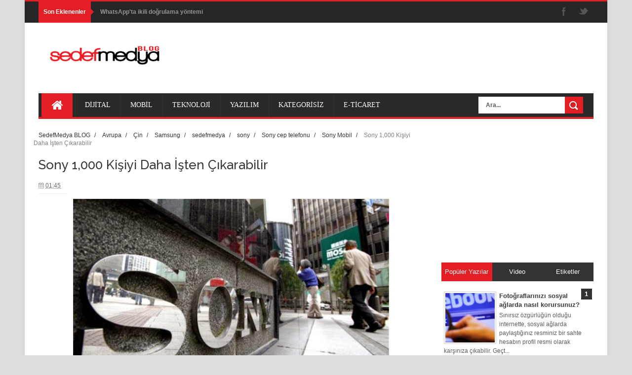

--- FILE ---
content_type: text/html; charset=UTF-8
request_url: http://blog.sedefmedya.com/2015/01/sony-1000-kisiyi-daha-isten-ckarabilir.html
body_size: 37273
content:
<!DOCTYPE html>
<html dir='ltr' xmlns='http://www.w3.org/1999/xhtml' xmlns:b='http://www.google.com/2005/gml/b' xmlns:data='http://www.google.com/2005/gml/data' xmlns:expr='http://www.google.com/2005/gml/expr'>
<head>
<link href='https://www.blogger.com/static/v1/widgets/335934321-css_bundle_v2.css' rel='stylesheet' type='text/css'/>
<!--[if lt IE 9]> <script src="http://html5shiv.googlecode.com/svn/trunk/html5.js"> </script> <![endif]-->
<meta content='width=device-width,initial-scale=1,minimum-scale=1,maximum-scale=1' name='viewport'/>
<meta content='text/html;charset=UTF-8' http-equiv='Content-Type'/>
<meta content='IE=edge,chrome=1' http-equiv='X-UA-Compatible'/>
<meta content='text/html; charset=UTF-8' http-equiv='Content-Type'/>
<meta content='blogger' name='generator'/>
<link href='http://blog.sedefmedya.com/favicon.ico' rel='icon' type='image/x-icon'/>
<link href='http://blog.sedefmedya.com/2015/01/sony-1000-kisiyi-daha-isten-ckarabilir.html' rel='canonical'/>
<link rel="alternate" type="application/atom+xml" title="Sedef Medya - Atom" href="http://blog.sedefmedya.com/feeds/posts/default" />
<link rel="alternate" type="application/rss+xml" title="Sedef Medya - RSS" href="http://blog.sedefmedya.com/feeds/posts/default?alt=rss" />
<link rel="service.post" type="application/atom+xml" title="Sedef Medya - Atom" href="https://www.blogger.com/feeds/1951606003336472923/posts/default" />

<link rel="alternate" type="application/atom+xml" title="Sedef Medya - Atom" href="http://blog.sedefmedya.com/feeds/4031616590093433817/comments/default" />
<!--Can't find substitution for tag [blog.ieCssRetrofitLinks]-->
<link href='https://blogger.googleusercontent.com/img/b/R29vZ2xl/AVvXsEjdb9vu-eKilW_tVQA4yrPzbaL_IENvbbX-PCB6c-bbaLelpPPbA9qHSd8wyXf0zt5AuZnNcz-UEkiMC7C4ls85Y1aPS-MK6vP7TjdHjIfKdOwJzqCEQFqhxjDCHH9SgzPMAfpiKijRgiI/s1600/2.jpg' rel='image_src'/>
<meta content='http://blog.sedefmedya.com/2015/01/sony-1000-kisiyi-daha-isten-ckarabilir.html' property='og:url'/>
<meta content='Sony 1,000 Kişiyi Daha İşten Çıkarabilir' property='og:title'/>
<meta content='Sony’nin mobil cihazlardaki küçülme karşısında ciddi sayıda personeli işten çıkarmaya hazırlandığı söyleniyor. Özellikle Çinli markalar yüzü...' property='og:description'/>
<meta content='https://blogger.googleusercontent.com/img/b/R29vZ2xl/AVvXsEjdb9vu-eKilW_tVQA4yrPzbaL_IENvbbX-PCB6c-bbaLelpPPbA9qHSd8wyXf0zt5AuZnNcz-UEkiMC7C4ls85Y1aPS-MK6vP7TjdHjIfKdOwJzqCEQFqhxjDCHH9SgzPMAfpiKijRgiI/w1200-h630-p-k-no-nu/2.jpg' property='og:image'/>
<!-- SEO Meta Tag -->
<meta content='Sony 1,000 Kişiyi Daha İşten Çıkarabilir' name='keywords'/>
<!-- SEO Title Tag -->
<title>
Sony 1,000 Kişiyi Daha İşten Çıkarabilir
        | 
        Sedef Medya
</title>
<meta content='YOUR_APPLICATION_ID' property='fb:app_id'/>
<link href='http://fonts.googleapis.com/css?family=Fjalla+One' rel='stylesheet' type='text/css'/>
<link href='//netdna.bootstrapcdn.com/font-awesome/4.0.3/css/font-awesome.css' rel='stylesheet'/>
<link href='https://www.blogger.com/static/v1/widgets/1535467126-widget_css_2_bundle.css' rel='stylesheet' type='text/css'/>
<link href='http://fonts.googleapis.com/css?family=Raleway:300,400,500,600' rel='stylesheet' type='text/css'/>
    <style type="text/css"><!-- /* 
    
<style id='page-skin-1' type='text/css'><!--
/*
-----------------------------------------------
Blogger Template Style
Name:     Ares Responsive Blogger Template
Designer: ThemeXpose
URL:      http://www.themexpose.com
Version:  Free Version
----------------------------------------------- */
/* Variable definitions
====================
<Variable name="maincolor" description="Main Color" type="color" default="#e31e25"/>
*/
html,body,div,span,applet,object,iframe,h1,h2,h3,h4,h5,h6,p,blockquote,pre,a,abbr,acronym,address,big,cite,code,del,dfn,em,img,ins,kbd,q,s,samp,small,strike,strong,sub,sup,tt,var,b,u,i,center,dl,dt,dd,ol,ul,li,fieldset,form,label,legend,table,caption,tbody,tfoot,thead,tr,th,td,article,aside,canvas,details,embed,figure,figcaption,footer,header,hgroup,menu,nav,output,ruby,section,summary,time,mark,audio,video{margin:0;padding:0;border:0;font-size:100%;font:inherit;vertical-align:baseline;}
/* HTML5 display-role reset for older browsers */
article,aside,details,figcaption,figure,footer,header,hgroup,menu,nav,section{display:block;}body{line-height:1;display:block;}*{margin:0;padding:0;}html{display:block;}ol,ul{list-style:none;}blockquote,q{quotes:none;}blockquote:before,blockquote:after,q:before,q:after{content:&#39;&#39;;content:none;}table{border-collapse:collapse;border-spacing:0;}
/* FRAMEWORK */
.navbar,.post-feeds,.feed-links{display:none;
}
.section,.widget{margin:0 0 0 0;padding:0 0 0 0;
}
strong,b{font-weight:bold;
}
cite,em,i{font-style:italic;
}
a:link{color:#383838;text-decoration:none;outline:none;transition:all 0.25s;-moz-transition:all 0.25s;-webkit-transition:all 0.25s;
}
a:visited{color:#333333;text-decoration:none;
}
a:hover{color:#e31e25;text-decoration:none;
}
a img{border:none;border-width:0;outline:none;
}
abbr,acronym{
}
sup,sub{vertical-align:baseline;position:relative;top:-.4em;font-size:86%;
}
sub{top:.4em;}small{font-size:86%;
}
kbd{font-size:80%;border:1px solid #999;padding:2px 5px;border-bottom-width:2px;border-radius:3px;
}
mark{background-color:#ffce00;color:black;
}
p,blockquote,pre,table,figure,hr,form,ol,ul,dl{margin:1.5em 0;
}
hr{height:1px;border:none;background-color:#666;
}
/* heading */
h1,h2,h3,h4,h5,h6{font-weight:bold;line-height:normal;margin:0 0 0.6em;
}
h1{font-size:200%
}
h2{font-size:180%
}
h3{font-size:160%
}
h4{font-size:140%
}
h5{font-size:120%
}
h6{font-size:100%
}
/* list */
ol,ul,dl{margin:.5em 0em .5em 3em
}
ol{list-style:decimal outside
}
ul{list-style:disc outside
}
li{margin:.5em 0
}
dt{font-weight:bold
}
dd{margin:0 0 .5em 2em
}
/* form */
input,button,select,textarea{font:inherit;font-size:100%;line-height:normal;vertical-align:baseline;
}
textarea{display:block;-webkit-box-sizing:border-box;-moz-box-sizing:border-box;box-sizing:border-box;
}
/* code blockquote */
pre,code{font-family:&quot;Courier New&quot;,Courier,Monospace;color:inherit;
}
pre{white-space:pre;word-wrap:normal;overflow:auto;
}
.post-body blockquote {
background: url(https://blogger.googleusercontent.com/img/b/R29vZ2xl/AVvXsEjFc9o0jsT-mOA_AhzrbEF4EMVRCOxgVHvt-_vv9w7VUTvqKFlLFwNn8k3-eY35xTZsODXtmlJCWL3BSBHL1cYM68k3HAQQ6_6-t3lwDOHYP-FCvJ1Tvs66yfbVn9kOnmja0H0rLrUTSiDr/s50/quote.png) no-repeat scroll left 18px transparent;
font-family: Monaco,Georgia,&quot;
font-size: 100%;
font-style: italic;
line-height: 22px;
margin: 20px 0 30px 20px;
min-height: 60px;
padding: 0 0 0 60px;
}
/* table */
.post-body table[border=&quot;1&quot;] th, .post-body table[border=&quot;1&quot;] td, .post-body table[border=&quot;1&quot;] caption{border:1px solid;padding:.2em .5em;text-align:left;vertical-align:top;
}
.post-body table.tr-caption-container {border:1px solid #e5e5e5;
}
.post-body th{font-weight:bold;
}
.post-body table[border=&quot;1&quot;] caption{border:none;font-style:italic;
}
.post-body table{
}
.post-body td, .post-body th{vertical-align:top;text-align:left;font-size:13px;padding:3px 5px;border:1px solid #e5e5e5;
}
.post-body th{background:#f0f0f0;
}
.post-body table.tr-caption-container td {border:none;padding:8px;
}
.post-body table.tr-caption-container, .post-body table.tr-caption-container img, .post-body img {max-width:100%;height:auto;
}
.post-body td.tr-caption {color:#666;font-size:80%;padding:0px 8px 8px !important;
}
img {
max-width:100%;
height:auto;
border:0;
}
table {
max-width:100%;
}
.clear {
clear:both;
}
.clear:after {
visibility:hidden;
display:block;
font-size:0;
content:" ";
clear:both;
height:0;
}
body#layout #mywrapper{
width: 60%;
float: left;
}
body#layout #post-wrapper {
width: 100%;
float: left;
}
body#layout div#main {
width: 100%;
}
body#layout #header-wrapper {
min-height: 0px;
margin-top: 70px;
}
body {
background: #dddddd none repeat scroll top left;
margin: 0 0 0 0;
padding: 0 0 0 0;
color: #333333;
font: normal normal 13px Arial, sans-serif;
text-align: left;
background-image: url('https://dl.dropboxusercontent.com/u/96066855/themexpose/bg-2.jpg');
background-repeat: repeat;
background-attachment: fixed;
background-position: center center;
}
/* outer-wrapper */
#outer-wrapper {
background:#ffffff;
max-width:1180px;
margin:0px auto;
box-shadow: 0px 0px 5px rgba(80, 80, 80, 0.1);
overflow:hidden;
}
/* NAVIGATION MENU */
.top-menu {
font:normal normal 12px Arial, sans-serif;
margin:0 auto;
height:43px;
overflow:hidden;
padding: 0 28px;
background-color: #242628;
border-top: 3px #e31e25 solid;
}
.top-menu1 {
font:normal normal 12px Arial, sans-serif;
margin:0 auto;
height:43px;
overflow:hidden;
padding: 11px 0px 0;
}
.menubar {
list-style-type:none;
margin:0 0 0 0;
padding:0 0 0 0;
}
.menubar li {
display:block;
float:left;
line-height:38px;
margin:0 0 0 0;
padding:0 0 0 0;
border-right:1px solid #424242;
}
.menubar li a {
background: #3A3A3A;
color: #E0E0E0;
display: block;
padding: 0 12px;
}
.menubar li a:hover {
background:#e31e25;
}
ul.socialbar {
height:38px;
margin:0 0 0 0;
padding:0 0;
float:right;
}
ul.socialbar li {
display:inline-block;
list-style-type:none;
float:right;
margin:0 0;
padding:0 0;
border-right:none;
}
/* HEADER WRAPPER */
#header-wrapper {
margin:0 auto;
overflow:hidden;
padding: 0 28px;
}
.header {
float:left;
width:25.7%;
max-width:257px;
height: 115px;
margin: 28px 0 0PX;
}
div#header-inner {
margin-left: 10px;
}
.header h1.title,.header p.title {
font:normal bold 24px Fjalla One, Arial, Helvetica, sans-serif;
margin:0 0 0 0;
text-transform:uppercase;
}
.header .description {
color:#555555;
}
.header a {
color:#333333;
}
.header a:hover {
color:#999;
}
.header img {
display:block;
padding: 9px 0 39px;
}
.header-right {
float: right;
padding: 0;
overflow: hidden;
margin: 31px 0px 0 0;
width: 72.8%;
max-width: 728px;
max-height: 90px;
}
.header-right img {
display:block;
}
#nav {
font: normal bold 12px Arial, sans-serif;
text-transform: uppercase;
height: 48px;
line-height: 48px;
background: #29292a;
border-bottom: 4px #e31e25 solid;
min-height: 47px;
width: 1124px;
margin: 0 28px;
}
.menubar2 {
list-style: none;
margin:0 0 0 0;
*zoom: 1;
float:left;
}
.menubar2:before,
.menubar2:after {
content: " ";
display: table;
}
.menubar2:after {
clear: both;
}
.menubar2 ul {
list-style: none;
margin:0 0 0 0;
width:12em;
}
.menubar2 a {
display:block;
padding:0 15px;
}
.menubar2 li {
position: relative;
margin:0 0;
padding: 0 1px 0 0;
border-image: none;
border-style: solid;
border-width: 0 0 0 1px;
}
.menubar2 > li {
float: left;
}
.menubar2 > li > a {
display: block;
height:48px;
line-height:48px;
color: #fff;
margin: 0 4px;
font-family: OpenSansRegular;
font-size: 14px;
font-style: normal;
font-variant: normal;
font-weight: normal;
letter-spacing: 0em;
text-decoration: none;
text-transform: uppercase;
}
#nav .active {
background: #e31e25;
}
.menubar2 li ul {
background: #383838;
border-bottom: 4px solid #e31e25;
display:block;
position:absolute;
left:0;
z-index:10;
visibility:hidden;
opacity:0;
-webkit-transition:all .25s ease-out;
-moz-transition:all .25s ease-out;
-ms-transition:all .25s ease-out;
-o-transition:all .25s ease-out;
transition:all .25s ease-out;
}
.menubar2 li li ul {
left:100%;
top:-1px;
}
.menubar2 > li.hover > ul {
visibility:visible;
opacity:10;
}
.menubar2 li li.hover ul {
visibility:visible;
opacity:10;
}
.menubar2 li li a {
display: block;
color: #fff;
font-family: 'Droid Sans', sans-serif;
position: relative;
z-index: 100;
line-height: 32px;
border-bottom: 1px solid #313030;
}
.menubar2 li li a:hover {
color:#878787;
}
.menubar2 li li li a {
color: #e0dfdf;
font-family: 'Droid Sans', sans-serif;
text-shadow: 0 1px 1px #4B4B4B;
z-index:20;
}
i.fa.fa-home {
font-size: 25px;
padding: 12px 5px;
}
/* CONTENT WRAPPER */
#content-wrapper {
background-color:transparent;
margin: 0 auto;
padding: 15px 28px 0;
word-wrap:break-word;
}
div#featured-posts-section {
max-height: 342px;
overflow: hidden;
}
.largebanner {
background:#fff;
border-right:1px solid #e5e5e5;
border-bottom:1px solid #e5e5e5;
border-left:1px solid #e5e5e5;
}
.largebanner .widget {
padding:15px 14px;
overflow:hidden;
}
.largebanner img, .largebanner iframe{
display:block;
max-width:100%;
border:none;
overflow:hidden;
}
/* POST WRAPPER */
#post-wrapper {
background:transparent;
float:left;
width:795px;
max-width:795px;
margin:0 0 10px;
margin-top: -25px;
}
.post-container {
padding:15px 0px 0 0;
}
.breadcrumbs {font-size: 90%;height: 26px;margin-bottom: 10px;margin-top: 1px;overflow: hidden;padding: 5px;margin-left: -15px;}
.breadcrumbs > span {padding: 10px 5px 10px 10px;}
.breadcrumbs > span:last-child {background: none repeat scroll 0 0 transparent;color: #808080;}
.breadcrumbs a {color: #333333;}
.post {
background:#ffffff;
margin:0 0 15px;
padding:15px 0;
border-bottom: 1px solid #E2E2E2;
}
.post-body {
display: block;
margin: 0 0 0 0;
font-size: 16px;
line-height: 28px;
color: #585858;
}
h2.post-title, h1.post-title {
font-family: "Raleway",Helvetica,Arial,sans-serif;
font-size: 22px;
line-height: 24px;
font-weight: 500;
color: #222;
margin: 0 0 15px 0;
}
h2.post-title a, h1.post-title a, h2.post-title, h1.post-title {
color:#383838;
}
h2.post-title a:hover, h1.post-title a:hover {
color:#e31e25;
}
.img-thumbnail {
background:#fbfbfb url(https://blogger.googleusercontent.com/img/b/R29vZ2xl/AVvXsEgvkbQHJB4m9ymzg0QNxB84SuqY0g4oNA_Xe0Un_m_3DZ1W6VYn3q_tO75RZxPWVuqXOCpqdPQ0wlvzXqkZq-OQh3tU7eF_n586b9sjtqiDNMgj3zkNi2mRmABBL26QCAjgwDbY7yciiPFq/w200-c-h140/no-image.png) no-repeat center center;
position:relative;
float:left;
width:280px;
height:200px;
margin:0 15px 0 0;
}
.img-thumbnail img {
width:280px;
height:200px;
}
span.rollover {
}
span.rollover:before {
content:"";
position: absolute;
width:24px;
height:24px;
margin:-12px;
top:50%;
left:50%;
}
span.rollover:hover {
opacity: .7;
-o-transition:all 1s;
-moz-transition:all 1s;
-webkit-transition:all 1s;
}
.post-info {
background: transparent;
padding: 5px 0;
border-bottom: 1px dotted #dedede;
color: #aaa !important;
display: inline-block;
margin: 0px 0 10px 0;
font-size: 12px;
font-weight: 400;
line-height: 21px;
color: #c4c4c4;
text-transform: uppercase;
}
.post-info a {
display:inline-block;
color:#666666;
}
.author-info, .time-info, .comment-info, .label-info, .review-info {
margin-right:12px;
display:inline;
}
a.readmore {
display:inline-block;
margin:15px 0 0;
background-color:#ffffff;
border:1px solid #dddddd;
padding:0px 10px;
line-height:26px;
color:#333333;
font-size:11px;
font-weight:bold;
text-transform:uppercase;
}
a.readmore:hover  {
border:1px solid #aaaaaa;
}
/* Page Navigation */
.pagenavi {
clear: both;
margin: -16px 0 10px;
text-align: center;
font-size: 14px;
font-weight: bold;
padding: 0px;
text-transform: uppercase;
border-bottom: 1px solid #ddd;
border-top: 1px solid #ddd;
}
.pagenavi span,.pagenavi a {
padding: 6px 20px 6px 15px;
margin-right:3px;
display:inline-block;
color:$(readmore.color);
float: left;
background: none repeat scroll 0 0 transparent;
border-right: 1px solid #DDDDDD;
background-color:$(readmore.background.color);
border: 1px solid $(readmore.border.color);
}
.pagenavi .current, .pagenavi .pages, .pagenavi a:hover {
border: 1px solid $(readmore.hover.color);
}
.pagenavi .pages {
display:none;
}
/* SIDEBAR WRAPPER */
#sidebar-wrapper {
background:transparent;
float:right;
width:35%;
max-width:310px;
margin:0 auto;
}
.sidebar-container {
padding:15px 0;
}
.sidebar h2, .panel h2 {
display: block;
font-family: 'Raleway',sans-serif;
font-weight: 500;
font-size: 22px;
line-height: 22px;
padding: 0 0 13px 0px;
margin: 6px 0 5px 0;
border-bottom: 3px #e31e25 solid;
color: #222;
}
#sidebar1 h2 span,#sidebar h2 span{
}
.sidebar h2 span {
padding-bottom: 11px;
border-bottom: 3px #444 solid;
}
#bottombar h2 span {
border-bottom: 2px solid #e31e25;
bottom: -2px;
padding: 6px;
color: #fff;
}
.sidebar h2:after, .panel h2:after {
content: " ";
width:90px;
height: 0px;
position: absolute;
left: 0;
bottom: -2px;
}
.sidebar .widget {
margin:0 0 15px;
}
.sidebar ul, .sidebar ol {
list-style-type:none;
margin:0 0 0 0;
padding:0 0 0 0;
}
.sidebar li {
margin:5px 0;
padding:0 0 0 0;
}
/* Recent Post */
.recent-post-title {
margin:0 0 15px;
padding:0;
position:relative;
}
div.recent-post-title:after {
}
.recent-post-title h2 {
display: block;
font-family: 'Raleway',sans-serif;
font-weight: 500;
font-size: 24px;
line-height: 24px;
padding: 0 0 13px 0px;
margin: 6px 0 5px 0;
border-bottom: 3px #e31e25 solid;
color: #222;
}
.recent-post-title h2 span{padding-bottom: 11px;
border-bottom: 3px #444 solid;}
.recent-post-title h2 a {
color:#474747;
}
.stylebox {
float:left;
width:50%;
margin:0 0;
}
.stylebox .widget {
padding:0 15px 15px 0;
}
.stylebox .widget-content {
background:#ffffff;
}
.stylebox ul {
list-style-type:none;
margin:0 0 0 0;
padding:0 0 0 0;
}
.stylebox1 {
float:left;
width:98%;
margin:0 0;
}
.stylebox1 .widget {
padding:0 0px 15px 0;
}
.stylebox1 .widget-content {
background:#ffffff;
}
.stylebox1  ul {
list-style-type:none;
margin:0 0 0 0;
padding:0 0 0 0;
}
/* Recent Post */
ul.xpose_thumbs {
margin:0 0 0 0;
}
ul.xpose_thumbs li {
font-size:12px;
min-height:68px;
margin:0 0 8px;
padding:0 0 8px;
border-bottom:1px dotted #e5e5e5;
}
ul.xpose_thumbs .xpose_thumb {
position:relative;
background:#fbfbfb;
margin:3px 0 10px 0;
width:100%;
height:50px;
padding-bottom:46%;
overflow:hidden;
}
ul.xpose_thumbs .xpose_thumb img {
height:auto;
width:100%;
}
ul.xpose_thumbs1 {
margin:0 0 0 0;
width:65%;
float:left;
}
ul.xpose_thumbs1 li {
font-size:12px;
min-height:68px;
margin:0 0 8px;
padding:0 0 8px;
border-bottom:1px dotted #e5e5e5;
}
ul.xpose_thumbs1 .xpose_thumb {
position:relative;
background:#fbfbfb;
margin:3px 0 10px 0;
width:100%;
height:62px;
padding-bottom:46%;
overflow:hidden;
}
ul.xpose_thumbs1 .xpose_thumb img {
height:auto;
width:100%;
}
ul.xpose_thumbs2 {
font-size:13px;
}
ul.xpose_thumbs2 li {
padding:0 0;
min-height:106px;
font-size:11px;
margin: 0 0 8px;
padding: 0 0 8px;
border-bottom:1px dotted #e5e5e5;
}
ul.xpose_thumbs2 .xpose_thumb2 {
background:#fbfbfb;
float:left;
margin:3px 8px 0 0;
height:100px;
width:100px;
}
ul.xpose_thumbs2 .xpose_thumb2 img {
height:100px;
width:100px;
}
span.xpose_title {
font-family: "Raleway",Helvetica,Arial,sans-serif;
font-size: 22px;
line-height: 24px;
font-weight: 500;
color: #222;
margin: 0 0 15px 0;
}
span.xpose_title2 {
font-size:16px;
}
span.xpose_title_big {
font-family: "Raleway",Helvetica,Arial,sans-serif;
font-size: 36px;
line-height: 40px;
font-weight: 400;
color: #222;
margin: 0 0 30px 0;
}
span.xpose_title22 {
font-size: 18px;
line-height: 24px;
font-weight: 500;
color: #222;
margin: 0 0 0 0;
}
span.rp_summary {
display: block;
margin: 0 0 0 0;
font-size: 16px;
line-height: 28px;
color: #585858;
}
span.xpose_meta {
background: transparent;
display: block;
font-size: 11px;
color: #aaa;
color: #aaa !important;
margin: 0px 0 0px 0;
font-size: 13px;
font-weight: 400;
line-height: 21px;
text-transform: uppercase;
}
span.xpose_meta a {
color: #aaa !important;
display: inline-block;
margin: 10px 0 10px 0;
font-size: 13px;
font-weight: 400;
line-height: 21px;
color: #c4c4c4;
text-transform: uppercase;
}
span.xpose_meta_date, span.xpose_meta_comment, span.xpose_meta_more  {
display:inline-block;
margin-right:8px;
}
span.xpose_meta_date:before {
content: "\f073";
font-family: FontAwesome;
font-style: normal;
font-weight: normal;
text-decoration: inherit;
padding-right:4px;
}
span.xpose_meta_comment:before  {
content: "\f086";
font-family: FontAwesome;
font-style: normal;
font-weight: normal;
text-decoration: inherit;
padding-right:4px;
}
span.xpose_meta_more:before {
content: "\f0a9";
font-family: FontAwesome;
font-style: normal;
font-weight: normal;
text-decoration: inherit;
padding-right:4px;
}
ul.xpose_thumbs2 li a:hover, ul.xpose_thumbs li a:hover {
color:#e31e25;
}
ul.xpose_thumbs22 {
font-size:13px;
width:32%;
float:right;
}
ul.xpose_thumbs22 li {
padding:0 0;
min-height:66px;
font-size:11px;
margin: 0 0 8px;
padding: 0 0 3px;
border-bottom:1px dotted #e5e5e5;
}
ul.xpose_thumbs22 .xpose_thumb2 {
background: #fbfbfb;
float: left;
margin: 3px 8px 6px 0;
height: 140px;
width: 245px;
}
ul.xpose_thumbs22 .xpose_thumb2 img {
height:140px;
width:245px;
}
span.xpose_title {
font-family: "Raleway",Helvetica,Arial,sans-serif;
font-size: 22px;
line-height: 24px;
font-weight: 500;
color: #222;
margin: 0 0 15px 0;
}
span.xpose_title2 {
font-size:16px;
}
span.rp_summary {
display: block;
margin: 0 0 0 0;
font-size: 16px;
line-height: 28px;
color: #585858;
}
span.xpose_meta {
background: transparent;
display: block;
font-size: 11px;
color: #aaa;
color: #aaa !important;
margin: 0px 0 0px 0;
font-size: 13px;
font-weight: 400;
line-height: 21px;
text-transform: uppercase;
}
span.xpose_meta a {
color: #aaa !important;
display: inline-block;
margin: 10px 0 10px 0;
font-size: 13px;
font-weight: 400;
line-height: 21px;
color: #c4c4c4;
text-transform: uppercase;
}
span.xpose_meta_date, span.xpose_meta_comment, span.xpose_meta_more  {
display:inline-block;
margin-right:8px;
}
span.xpose_meta_date:before {
content: "\f073";
font-family: FontAwesome;
font-style: normal;
font-weight: normal;
text-decoration: inherit;
padding-right:4px;
}
span.xpose_meta_comment:before  {
content: "\f086";
font-family: FontAwesome;
font-style: normal;
font-weight: normal;
text-decoration: inherit;
padding-right:4px;
}
span.xpose_meta_more:before {
content: "\f0a9";
font-family: FontAwesome;
font-style: normal;
font-weight: normal;
text-decoration: inherit;
padding-right:4px;
}
ul.xpose_thumbs22 li a:hover, ul.xpose_thumbs li a:hover {
color:#e31e25;
}
/* BOTTOMBAR */
#bottombar {
background:#3A3A3A;
overflow:hidden;
margin:0 auto;
padding:15px 28px;
color:#dddddd;
border-top: 4px solid #e31e25;
}
#bottombar .left {
float:left;
width:34%;
}
#bottombar .center {
float:left;
width:34%;
}
#bottombar .right {
float:right;
width:32%;
}
#bottombar .left .widget, #bottombar .center .widget {
margin:0 15px 15px 0;
}
#bottombar .right .widget {
margin:0 0 15px 0;
}
#bottombar h2 {
font:normal bold 13px Arial, sans-serif;
margin:0 0 10px 0;
padding:6px 0;
text-transform:uppercase;
position:relative;
border-bottom: 2px solid #696969;
color:#eeeeee;
}
#bottombar ul, #bottombar ol {
list-style-type:none;
margin:0 0 0 0;
padding:0 0 0 0;
}
#bottombar li {
margin:5px 0;
padding:0 0 0 0;
}
#bottombar ul li:before {
color:#eeeeee !important;
}
#bottombar a {
color:#dddddd;
}
#bottombar a:hover {
color:#ffffff;
}
/* FOOTER */
#footer-wrapper {
background:#343434;
margin:0 auto;
padding:8px 20px;
overflow:hidden;
color:#eeeeee;
font-size:12px;
}
.footer-left {
float:left;
margin:10px;
margin-top: 32px;
color: #949494;
}
.footer-right {
float:right;
margin:10px;
color: #949494;
}
#footer-wrapper a {
color:#b8b8b8;
}
#footer-wrapper a:hover {
color:#ffffff;
}
/* CUSTOM WIDGET */
.widget ul {
line-height:1.4em;
}
/* Tab Menu */
.set, .panel {
margin: 0 0;
}
.tabs .panel {
padding:0 0;
}
.tabs-menu {
border-bottom:3px solid #E73138;
padding: 0 0;
margin:0 0;
}
.tabs-menu li {
font:normal bold 12px Arial, sans-serif;
display: inline-block;
*display: inline;
zoom: 1;
margin: 0 3px 0 0;
padding:10px;
background:#fff;
border:1px solid #e5e5e5;
border-bottom:none !important;
color:#333333;
cursor:pointer;
position:relative;
}
.tabs-menu .active-tab {
background:#E73138;
border:1px solid #E73138;
border-bottom:none !important;
color:#fff;
}
.tabs-content {
padding:10px 0;
}
.tabs-content .widget li {
float:none !important;
margin:5px 0;
}
.tabs-content .widget ul {
overflow:visible;
}
/* Custom CSS for Blogger Popular Post Widget */
.PopularPosts ul,
.PopularPosts li,
.PopularPosts li img,
.PopularPosts li a,
.PopularPosts li a img {
margin:0 0;
padding:0 0;
list-style:none;
border:none;
background:none;
outline:none;
}
.PopularPosts ul {
margin:.5em 0;
list-style:none;
color:black;
counter-reset:num;
}
.PopularPosts ul li img {
display:block;
margin:0 .5em 0 0;
width:50px;
height:50px;
float:left;
}
.PopularPosts ul li {
background-color:#eee;
margin:0 10% .4em 0 !important;
padding:.5em 1.5em .5em .5em !important;
counter-increment:num;
position:relative;
}
.PopularPosts ul li:before,
.PopularPosts ul li .item-title a, .PopularPosts ul li a {
font-weight:bold;
color:#3a3a3a !important;
text-decoration:none;
}
.PopularPosts ul li:before {
content:counter(num) !important;
display:block;
position:absolute;
background-color:#333;
color:#fff !important;
width:22px;
height:22px;
line-height:22px;
text-align:center;
top:0px;
right:0px;
padding-right:0px !important;
}
/* Set color and level */
.PopularPosts ul li {margin-right:1% !important}
.PopularPosts .item-thumbnail {
margin:0 0 0 0;
}
.PopularPosts .item-snippet {
font-size:11.5px;
color: #5C5C5C;
}
.profile-img{
display:inline;
opaciry:10;
margin:0 6px 3px 0;
}
/* back to top */
#back-to-top {
background:#353738;
color:#ffffff;
padding:8px 10px;
font-size:24px;
border: 1px solid #4b4b4b;
}
.back-to-top {
position:fixed !important;
position:absolute;
bottom:20px;
right:20px;
z-index:999;
}
/* ==== Related Post Widget Start ==== */
#related-posts h2 > span{
border-bottom: 2px solid #e31e25;
bottom: -2px;
padding: 4px 10px;
}
#related-posts{
float:left;
width:100%;
margin-bottom:40px;
}
#related-posts h2{
border-bottom: 2px solid #eee;
padding: 4px 0;
font: normal normal 18px Oswald;
text-transform: uppercase;
font: normal bold 12px Arial, sans-serif;
text-align: left;
color: #474747;
margin-bottom: 5px;
}
#related-posts .related_img {
padding:0px;
width:252px;
height:160px;
}
#related-posts .related_img:hover{
opacity:.7;
filter:alpha(opacity=70);
-moz-opacity:.7;
-khtml-opacity:.7;
}
/* share buttons */
.share-buttons-box {
height: 67px;
background: url(https://blogger.googleusercontent.com/img/b/R29vZ2xl/AVvXsEh4Lc7bdyMRbloIcr9XmfeIJ3j-vguVzKhfSTU373XvXK3uLRUrDbK35sIUqvFYBuQsHYT76h1gqx2J1FRyFEXb6ZIokJBFvzuUiY-7-_I1X-6zztNK9vkMMcFD4_7xqXgA8SA7cxVIl3Sl/s1600/share.png) no-repeat 330px 10px;
margin:20px 0 15px;
overflow:hidden;
}
.share-buttons {
margin:0 0;
height:67px;
float:left;
}
.share-buttons .share {
float:left;
margin-right:10px;
display:inline-block;
}
/* error and search */
.status-msg-wrap {
font-size:120%;
font-weight:bold;
width:100%;
margin:20px auto;
}
.status-msg-body {
padding:20px 2%;
width:96%;
}
.status-msg-border {
border:1px solid #e5e5e5;
opacity:10;
width:auto;
}
.status-msg-bg {
background-color:#ffffff;
}
.status-msg-hidden {
padding:20px 2%;
}
#ArchiveList ul li:before {
content:"" !important;
padding-right:0px !important;
}
/* facebook comments */
.fb-comments{width: 100% !important;}
.fb-comments iframe[style]{width: 100% !important;}
.fb-like-box{width: 100% !important;}
.fb-like-box iframe[style]{width: 100% !important;}
.fb-comments span{width: 100% !important;}
.fb-comments iframe span[style]{width: 100% !important;}
.fb-like-box span{width: 100% !important;}
.fb-like-box iframe span[style]{width: 100% !important;
}
.rich-snippet {
padding:10px;
margin:15px 0 0;
border:3px solid #eee;
font-size:12px;
}
/*-------sidebar----------------*/
.sidebar-narrow{margin:0}
#sidebar-narrow .widget{margin-bottom:30px;}
#sidebar-narrow{float:right;width:160px;margin-right: 14px;
border-right: 1px solid #eaeaea;
border-left: 1px solid #eaeaea;
padding: 16px 10px 0 15px;}
div#main {
width: 98%;
margin-top: 15px;
}
div#mywrapper {
float: left;
width: 694px;
}
#sidebartab {
margin-bottom: 15px;
margin-top: -20px;
}
.tab-widget-menu {
height: 46px;
margin: 0;
padding: 8px 0 0 2px;
}
#sidebartab .widget {
margin-bottom: 0;
padding-bottom: 0;
}
#sidebartab .h2title {
display: none;
}
#sidebartab .h2titlesmall {
display: none;
}
#sidebartab .widget-content {
box-shadow: none;
-moz-box-shadow: none;
-webkit-box-shadow: none;
border: 0;
}
.tab-widget-menu ul, .tab-widget-menu li {
list-style: none;
padding: 0;
margin: 0;
}
.tab-widget-menu li {
background: #333;
bottom: -2px;
color: #FFF;
cursor: pointer;
float: left;
height: 38px;
line-height: 38px;
margin: -2px 0px 0 0px;
padding: 0;
position: relative;
text-align: center;
width: 33.3%;
z-index: 2;
}
.tab-widget-menu li.selected {
background: #e31e25;
border-width: 1px 1px 3px;
color: #FFF;
margin-top: -2px;
}
#sidebartab .h2title, #sidebartab h2 {
display: none;
}
#sidebartab .h2titlesmall, #sidebartab h2 {
display: none;
}
#sidebartab .widget-content img {
padding: 2px;
border: 1px solid lightGrey;
width: 100px;
height: 100px;
}
#sidebartab .popular-posts li {
background: none repeat scroll 0 0 transparent;
border-bottom: 1px solid #E9E9E9;
overflow: hidden;
padding: 10px 0;
}
.PopularPosts img:hover, #sidebartab .widget-content img:hover {
-khtml-opacity: 0.4;
-moz-opacity: 0.4;
opacity: 0.4;
}
#sidebarlab .sidebar li a:hover {
color: #fff;
background: #222;
}
.PopularPosts a {font-weight:bold;}
.tagcloud a {
background: #e4e4e4;
color: #888;
display: block;
float: left;
font-size: 14px!important;
line-height: 12px;
margin: 0 2px 2px 0;
padding: 12px 17px;
}
.tagcloud a:link {
color: #888;
}
.tagcloud a:hover {
background: #e31e25;
color: #fff;
}
.tagcloud1 a {
background: #555555;
color: #888;
display: block;
float: left;
font-size: 14px!important;
line-height: 12px;
margin: 0 2px 2px 0;
padding: 12px 17px;
}
.tagcloud1 a:link {
color: #888;
}
.tagcloud1 a:hover {
background: #e31e25;
color: #fff;
}
.showpageArea a {
clear:both;
margin:-5px 0 10px;
text-align:center;
font-size:11px;
font-weight:bold;
text-transform:uppercase;
}
.showpageNum a {
padding:6px 10px;
margin-right:3px;
display:inline-block;
color:#333333;
background-color:#ffffff;
border: 1px solid #dddddd;
}
.showpageNum a:hover {
border: 1px solid #aaaaaa;
}
.showpagePoint {
padding:6px 10px;
margin-right:3px;
display:inline-block;
color:#333333;
background-color:#ffffff;
border: 1px solid #aaaaaa;
}
.showpageOf {
display:none;
}
.showpage a {
padding:6px 10px;
margin-right:3px;
display:inline-block;
color:#333333;
background-color:#ffffff;
border: 1px solid #dddddd;
}
.showpage a:hover {
border: 1px solid #aaaaaa;
}
.showpageNum a:link,.showpage a:link {
text-decoration:none;
color:#666;
}
.button {
text-align: center;
width: 100%;
margin: 10px 0;
padding: 0;
font-size: 14px;
font-family: 'Tahoma', Geneva, Sans-serif;
color: #fff;
margin-left: 0em !important;
}
.button ul {
margin: 0;
padding: 0;
}
.button li {
display: inline-block;
margin: 10px 0;
padding: 0;
}
#Attribution1 {
height:0px;
visibility:hidden;
display:none
}
.author-avatar img{border:1px solid #ccc;padding:4px;background:#fff;float:left;margin:0 10px 5px 0;border:50%;box-shadow:0 0 3px 0 #b5b5b5;-moz-box-shadow:0 0 3px 0 #b5b5b5;-webkit-box-shadow:0 0 3px 0 #b5b5b5}
#author-box h3 {
padding-bottom: 5px;
border-bottom: 4px solid #333;
font-size: 18px;
color:#222;
font-family: Oswald,arial,Georgia,serif;
}
.share-post {
font-size: 13px;
margin-top: 15px;
}
.share-post li {
float: left;
}
.share-post a {
display: block;
margin-right: 10px;
text-indent: -9999px;
margin-left: 12px;
background: url(https://blogger.googleusercontent.com/img/b/R29vZ2xl/AVvXsEi-kKvHibgJMgCcJtcyWE0z488BAyvnJNbYkYbiF9I4U0-j60YCYDNbQOTWDDoP53Ls7s-e2nQzWR9Z9MenvHfCdPxb9JBmRLeRgV9xkvfWImWQTFEiTYGgOt49kdzEAoowu-IlOmZW2jU/s1600/single-share.png) no-repeat;
-webkit-transition: opacity .2s;
-moz-transition: opacity .2s;
-o-transition: opacity .2s;
transition: opacity .2s;
}
.share-post a:hover {
opacity: .7;
}
.share-post
.facebook a {
width: 7px;
}
.share-post
.twitter a {
width: 18px;
background-position: -47px 0;
}
.share-post
.google a {
width: 14px;
background-position: -105px 0;
}
.share-post
.pinterest a {
width: 11px;
background-position: -159px 1px;
}
/*** Share Post Styling ***/
#share-post {
width: 100%;
overflow: hidden;
margin-top: 20px;
}
#share-post a {
display: block;
height: 32px;
line-height: 32px;
color: #fff;
float: left;
padding-right: 10px;
margin-right: 10px;
margin-bottom: 25px;
}
#share-post
.facebook {
background-color: #436FC9;
}
#share-post
.twitter {
background-color: #40BEF4;
}
#share-post
.google {
background-color: #EC5F4A;
}
#share-post
span {
display: block;
width: 32px;
height: 32px;
float: left;
margin-right: 10px;
background: url(https://blogger.googleusercontent.com/img/b/R29vZ2xl/AVvXsEi-kKvHibgJMgCcJtcyWE0z488BAyvnJNbYkYbiF9I4U0-j60YCYDNbQOTWDDoP53Ls7s-e2nQzWR9Z9MenvHfCdPxb9JBmRLeRgV9xkvfWImWQTFEiTYGgOt49kdzEAoowu-IlOmZW2jU/s1600/single-share.png) no-repeat;
}
#share-post
.facebook span {
background-color: #3967C6;
}
#share-post
.twitter span {
background-color: #26B5F2;
background-position: -72px 0;
}
#share-post
.google span {
background-color: #E94D36;
background-position: -144px 0;
}
/* Search Box
----------------------------------------------- */
#searchformfix
{
float:right;
overflow:hidden;
position:relative;
margin-right: 20px;
}
#searchform
{
margin:7px 0 0;
padding:0;
}
#searchform fieldset
{
padding:0;
border:none;
margin:0;
}
#searchform input[type="text"]{
background:#fff; border:none;
float:left; padding:0px 10px 0px 15px;
margin:0px; width:150px; height:34px;
line-height:34px;
transition:all 600ms cubic-bezier(0.215,0.61,0.355,1) 0s;
-moz-transition:all 300ms cubic-bezier(0.215,0.61,0.355,1) 0s;
-webkit-transition:all 600ms cubic-bezier(0.215,0.61,0.355,1) 0s;
-o-transition:all 600ms cubic-bezier(0.215,0.61,0.355,1) 0s; color:#585858}
#searchform input[type=text]:hover,#searchform input[type=text]:focus
{
width:200px;
}
#searchform input[type=submit]
{
background:url(https://blogger.googleusercontent.com/img/b/R29vZ2xl/AVvXsEj-n6A3UfY7US5ddPuapSiQPkoCgGHm1n9Aq4PuSX32ciI5n7oZ_4qIL6YkFfnu51xxKfCIvg5vLSqDzUrH5cL8OO8bW-QPTbfA7GUtZ1XEl3zJZVz8n9zrdxaT75l-sBxXoqZlItWjKevZ/s1600/icon-search.png) center 9px no-repeat;
cursor:pointer;
margin:0;
padding:0;
width:37px;
height:34px;
line-height:34px;
background-color:#e31e25;
}
input[type=submit]
{
padding:4px 17px;
color:#ffffcolor:#585858;
text-transform:uppercase;
border:none;
font-size:20px;
background:url(gradient.png) bottom repeat-x;
cursor:pointer;
margin-top:10px;
float:left;
overflow:visible;
transition:all .3s linear;
-moz-transition:all .3s linear;
-o-transition:all .3s linear;
-webkit-transition:all .3s linear;
}
#searchform input[type=submit]:hover
{
background-color:#333;
}
.selectnav {
display:none;
}
/*---Flicker Image Gallery-----*/
.flickr_plugin {
width: 100%;
}
.flickr_badge_image {
float: left;
height: 75px;
margin: 8px 5px 0px 5px;
width: 75px;
}
.flickr_badge_image a {
display: block;
}
.flickr_badge_image a img {
display: block;
width: 100%;
height: auto;
-webkit-transition: opacity 100ms linear;
-moz-transition: opacity 100ms linear;
-ms-transition: opacity 100ms linear;
-o-transition: opacity 100ms linear;
transition: opacity 100ms linear;
}
.flickr_badge_image a img:hover {
opacity: .5;
}
div#act {
display: none;
}
#sidebar-narrow .list-label-widget-content li:before {
content: "\f013";
font-family: fontawesome;
margin-right: 5px;
}
#sidebar-narrow .list-label-widget-content li {
display: block;
padding: 0 0 8px 0;
position: relative;
}
#sidebar-narrow .list-label-widget-content li a {
color: #555555;
font-size: 13px;
font-weight: normal;
}
#sidebar-narrow .list-label-widget-content li a:first-child {
text-transform: capitalize;
}
#sidebar-narrow .list-label-widget-content li a:hover {
text-decoration: underline;
}
#sidebar-narrow .list-label-widget-content li span:last-child {
color: #949494;
font-size: 12px;
font-weight: bold;
position: absolute;
right: 0;
top: 0;
}
#sidebar-narrow .list-label-widget-content li:hover span:last-child {
text-decoration: underline;
}
/***** Social link*****/
ul.socialbar li,ul.socialbar li{
float: left;
margin-right: 0px;
margin-bottom:0px;
padding: 0px;
display:block;
width: auto;
background:#242628;
}
ul.socialbar li a, ul.socialbar li a, a.soc-follow {
display: block;
float: left;
margin: 0;
padding: 0;
width: 40px;
height: 43px;
margin-bottom:2px;
text-indent: -9999px;
-webkit-transition: all 0.3s ease 0s;
-moz-transition: all 0.3s ease 0s;
-ms-transition: all 0.3s ease 0s;
-o-transition: all 0.3s ease 0s;
transition: all 0.3s ease 0s;
}
a.soc-follow.dribbble {
background: url(https://blogger.googleusercontent.com/img/b/R29vZ2xl/AVvXsEith1Lt3jhpcTF4guanZu0QFXEc10fUl7c6Janr0n5aZw2skGpeL4QD9bs0YRLqC3FQtOIKCKtLrecuT5PD2iT1yu-LDetPKCjShNeWd8dPOUu5DFDXyq21PV51AshKYFbwpVncqZbpkwc/s1600/dribbble.png) no-repeat 0 0;
}
a.soc-follow.dribbble:hover {
background-color: #ef5b92;
}
a.soc-follow.facebook {
background: url(https://blogger.googleusercontent.com/img/b/R29vZ2xl/AVvXsEgvMmb-ub_Xlpahv8tE-eRW6OdYFTN8HQlHMtD2Jp-ddjAKRj9VPT8eTDmj5QIQdHpEki_w5vnemo24wrOy1go8BvEoxhybbG8LHmf8yn0L-D0URSkgSuL5nchpnDkij43RCvwTDYsfcPg/s1600/facebook.png) no-repeat 0 0;
}
a.soc-follow.facebook:hover{
background-color: #3b5998;
}
a.soc-follow.flickrs {
background: url(https://blogger.googleusercontent.com/img/b/R29vZ2xl/AVvXsEjHp1YiqFz-PKcOdy2UzEWL2qkCbE9cX-7mlTzk_GULvcU0etR-w3Bjeym7t_34LT272WLSRg8ZzRXcBgBMrU1iRhnhv65-9CBmTEwaeFzLI3QXnjj6YcDsh6qT5WhOF6hj2GdKKacDAwg/s1600/flickr.png) no-repeat 0 0;
}
a.soc-follow.flickrs:hover {
background-color: #f1628b;
}
a.soc-follow.googleplus {
background: url(https://blogger.googleusercontent.com/img/b/R29vZ2xl/AVvXsEgn84ihtzQOaTPtAW9aJYsfLzsd_Y6cdzWMD25S8SZbkjq8ZAzZvUOUJHSQXW33Qb6nQI89ue7LcxfEEl2jm_kPWsJo6kAExWDwTe7pbVUIx4ERdDKn3hmp5_vV2mRQv_t_7onRVrviRvs/s1600/googleplus.png) no-repeat 0 0;
}
a.soc-follow.googleplus:hover {
background-color: #d94a39;
}
a.soc-follow.linkedin {
background: url(https://blogger.googleusercontent.com/img/b/R29vZ2xl/AVvXsEjxLy-IOOrYM08bwezfoRdlm1EAj5g9385qe_snzbOBnMAgIGHxpZh5Sb2qIxwLuzUlFClGa4y3FjDZ5mYKyDdB12UdMZRWGfZRGNMKPlesSKm2j4NSynrVo-FMoZKk_S8Aaf8_4MbiiN0/s1600/linkedin.png) no-repeat 0 0;
}
a.soc-follow.linkedin:hover {
background-color: #71b2d0;
}
a.soc-follow.twitter {
background: url(https://blogger.googleusercontent.com/img/b/R29vZ2xl/AVvXsEjf45nsjKfNP8dPaOJwhRKrinJfUSWfIGQ_3tt_xSbweZl-2RlJ3poxE9igOnxSfUPFP1xuZ_e3RuZcR9q3zAyvA-nXCis5LmjhzfUlxbWXy1rvnqZjMtYvNRaI1O_auSc6orpDmCFrO-w/s1600/twitter.png) no-repeat 0 0;
}
a.soc-follow.twitter:hover {
background-color: #48c4d2;
}
a.soc-follow.vimeo {
background: url(https://blogger.googleusercontent.com/img/b/R29vZ2xl/AVvXsEgH1bOV2a03rPsi-_ZbWMRqiliULu2oxqEfOZN4VckGIPrd-6hWrV8LD8rzbUxdnzhdsdD0704B303pqOBNOosyHZ8rzwoxuUjWM__53VrwNmy97-88rPB-lo7nFPBbuobmcESMVpWXH-A/s1600/vimeo.png) no-repeat 0 0;
}
a.soc-follow.vimeo:hover {
background-color: #62a0ad;
}
ul.socicon-2 li a:hover, ul.socicon li a:hover, a.soc-follow:hover {
background-position: 0 -40px;
}
#nav.fixed-nav{
position: fixed;
top: 0;
left: 0;
width: 100% !important;
z-index: 999;
-webkit-box-shadow: 0 5px 3px rgba(0, 0, 0, .1);
-moz-box-shadow: 0 5px 3px rgba(0, 0, 0, .1);
box-shadow: 0 5px 3px rgba(0, 0, 0, .1);
padding: 0;
margin: 0;
}
div.conty {
width: 1122px;
margin: 0 auto;
}
@font-face {
font-family: OpenSansRegular;
src: url('http://www.themecap.com/caps/wp-content/themes/caps/fonts/OpenSans-Regular.ttf');
}
#beakingnews {
background:#242628;
float: left;
height: 42px;
line-height:  42px;
overflow: hidden;
width: 60.2%;
}
#recentpostbreaking li a {
color:#949494;
font-family: sans-serif;
font-weight: bold;
}
#recentpostbreaking li a:hover {
color:#e31e25;
}
#beakingnews .tulisbreaking {
background:#e31e25;
}
#beakingnews .tulisbreaking{
color:$(mainbgfontcol.background.color) !important;
}
span.tulisbreaking:after{
content: close-quote;
position: absolute;
width: 0px;
top: 15px;
right: -12px;
border-bottom: 6px solid rgba(0, 0, 0, 0);
border-left: 6px solid #e31e25;
border-top: 6px solid rgba(0, 0, 0, 0);
border-right: 6px solid rgba(0, 0, 0, 0);
}
#beakingnews .tulisbreaking {
color: #FFFFFF;
display: block;
float: left;
font-family: sans-serif;
font-weight: bold;
padding: 0 10px;
position: absolute;
border-bottom: 1px solid #e31e25;
}
#recentpostbreaking {
float: left;
margin-left: 125px;
}
#recentpostbreaking ul,#recentpostbreaking li{list-style:none;margin:0;padding:0}
*/
--></style>
<style type='text/css'>
        h2.post-title a, h1.post-title a, h2.post-title, h1.post-title {
          color:#383838;
          font-size:26px;
        }

.top-comment-widget-menu {
float: left;
margin: -15px 0 15px;
padding: 0;
width: 100%;
height: 40px;
background: #444444 url(https://blogger.googleusercontent.com/img/b/R29vZ2xl/AVvXsEi4N0uDsU1ik-Di3zH32Pfe_zS43TjQNhrV_lGJeKm4olMOGqHsg4BV5GykgyD7wOrfKzAwhDq4_TEae13y3NgwKyHd7FSR6L2idijFgDfvQqpolytezxxmYzRTcHea4AVDObow1a-5XXw/s1600/menu-bg2.png) repeat;
   
}

.top-comment {
   float: left;
font-size: 14px;
list-style: none outside none;
text-transform: uppercase;
width: 43%;
margin: 1px;
padding: 10px 20px !important;
font-weight: normal;
color: #fff;
cursor: pointer;
}

#relpost_img_sum .news-text {
    display: none;
}

.top-comment.selected {
   cursor: pointer;
padding: 11px 20px !important;
margin: 0px 0 0 -16px;
color: #FFF;
background: #e31e25;
   
-webkit-transition: all .2s ease-in-out;
    -moz-transition: all .2s ease-in-out;
    -o-transition: all .2s ease-in-out;
    -ms-transition: all .2s ease-in-out;
    transition: all .2s ease-in-out;
}

.top-comment.blogico:before {
    content: "\f0d5";
    font-family: fontawesome;
    margin-right: 15px;
}

.top-comment.faceico:before {
    content: "\f09a";
    font-family: fontawesome;
    margin-right: 15px;
}

      </style>
<style>
      @media only screen and (max-width:768px){
        #selectnav1 {
          background: none repeat scroll 0 0 #333;
          border: 1px solid #232323;
          color: #FFF;
          width: 418px;
          margin: 8px 0px;
          float: left;
        }
        .selectnav {
          display:block;
          width:50%;
          margin:0;
          padding:7px;
        }
      }
      @media only screen and (max-width:768px){

        #selectnav1 {
          width: 405px;
        }
      }
      @media only screen and (max-width:480px){
        #selectnav1 {
          width:254px;
        }
      }
      @media only screen and (max-width:320px){
        #selectnav1 {
          width:280px;
        }
      }
      /* MEDIA QUERY */
      @media only screen and (max-width:1066px){
        #outer-wrapper {
          margin:0 auto;
        }
        #post-wrapper {
          width: 670px;
          max-width: 670px;
        }
                div#mywrapper {
          float: left;
          width: 670px;
        }

#related-posts .related_img {
padding: 0px;
width: 210px;
height: 150px;
}
 
#sidebar-wrapper { 
max-width: 297px;
}
        ul.xpose_thumbs1{width:60%}
        ul.xpose_thumbs22{width:38%}

        div.conty,#nav{width: 968px;}
      }
      @media only screen and (max-width:1024px){
        #menu-main {
          display: none;
        }
   #my-slider {
      margin-left: 15px;
        }
#nav{width: 715px;margin:0 27px}

        div#main {
          width: auto;
        }
        #post-wrapper {
          width: 730px;
          max-width: 730px;
        }
        #sidebar-wrapper{
          width:100%;
          max-width:100%;
        }
#menu-main {
          display: none;
        }
        #searchformfix{display:none;}

      }
      @media only screen and (max-width:768px){
        #outer-wrapper {
          padding:0 12px;
        }
        #menu-main {
          display: none;
        }
#my-slider {
margin-left: -6px;
}

#searchformfix {

display: none;
}
        #nav {margin:0 10px}
 #nav {
width: 443px;
}
div.conty {
width: 401px;
}

 ul.xpose_thumbs1{width:100%}
        ul.xpose_thumbs22{width:100%}

   ul.xpose_thumbs22 span.xpose_meta{line-height:51px}

               div#mywrapper {
          float: center;
          width: auto;
        }
        #post-wrapper, #sidebar-wrapper {
          float:none;
          width:100%;
          max-width:100%
        }
        .active {
          display: block;
        }
        .post-body img {
          max-width:90%;
        }
        .img-thumbnail {
          margin:0 10px 0 0;
        }
        .stylebox .widget {
          padding:0 0 10px 0;
        }
        #stylebox-1 .widget, #stylebox-3 .widget, #stylebox-5 .widget {
          padding:0 5px 10px 0;
        }
        #stylebox-2 .widget, #stylebox-4 .widget, #stylebox-6 .widget {
          padding:0 0 10px 5px;
        }
        .sidebar-container, .post-container {
          padding:15px 0 0px;
        }
.top-comment{width:41%}
      }
      @media only screen and (max-width:640px){
        #outer-wrapper {
          padding:0 10px;
        }
        #menu-main {
          display: none;
        }
        .top-comment{width:41%}
        #content-wrapper{padding:0 10px}
        #sidebar-narrow{display:none}
        div#mywrapper {
          float: center;
          width: auto;
        }
        #post-wrapper, #sidebar-wrapper, #bottombar .left, #bottombar .center, #bottombar .right {
          float:none;
          width:100%;
          max-width:100%
        }
        .header, .header-right {
          margin:10px 0;
        }
        .sidebar-container, .post-container{
          padding:10px 0 0px;
        }
        .largebanner .widget, #bottombar {
          padding:10px;
        }
        .post, .breadcrumbs {
          margin:0 0 10px;
          padding:10px;
        }
        .pagenavi {
          margin: 6px 0 10px;
        }
        .stylebox .widget-content {
          padding:10px;
        }
        #bottombar .left .widget, #bottombar .center .widget, #bottombar .right .widget, .sidebar .widget {
          margin:0 0 10px 0;
        }
.top-comment{width:41%}
      }
      @media only screen and (max-width:480px){
        #outer-wrapper {
          padding:0 8px;
        }
 #nav {
width: 287px;
}
div.conty {
width: 256px;
}
#searchformfix {

display: none;
}
.top-comment{width:37%}

        .top-comment-widget-menu{height:58px}
        ul.xpose_thumbs1,ul.xpose_thumbs22{width:100%}
        #menu-main {
          display: none;
        }
        #sidebar-narrow{display:none}
        div#mywrapper {
          float: center;
          width: auto;
        }
        .header, .header-right, .stylebox,.stylebox1  {
          float:none;
          width:100%;
          max-width:100%
        }
        .header img {
          margin: 20px auto 0;
        }
        .largebanner .widget, #bottombar {
          padding:8px;
        }
        .post, .breadcrumbs {
          margin:0 0 8px;
          padding:8px;
        }
        .stylebox .widget-content,.stylebox1  .widget-content {
          padding:8px;
        }
        h2.post-title, h1.post-title {
          font-size:16px;
        }
        .img-thumbnail, .img-thumbnail img {
          width:120px;
          height:90px;
        }
        .img-thumbnail {
          margin:0 8px 0 0;
        }
        #stylebox-1 .widget, #stylebox-3 .widget,	#stylebox-2 .widget, #stylebox-4 .widget, #stylebox-5 .widget, #stylebox-6 .widget {
          padding:0 0 8px 0;
        }
        .comments .comment-block, .comments .comments-content .inline-thread {
          padding:10px !important;
        }
        .comment .comment-thread.inline-thread .comment {
          margin: 0 0 0 0 !important;
        }
        .footer-left, .footer-right {
          float:none;
          text-align:center;
        }
      }
      @media screen and (max-width:320px){
        #outer-wrapper {
          padding:0 6px;
        }
        #menu-main {
          display: none;
        }
        #sidebar-narrow{display:none}
        div#mywrapper {
          float: center;
          width: auto;
        }
        .post, .breadcrumbs {
          padding:6px;
        }
        .stylebox .widget-content,.stylebox1  .widget-content {
          padding:6px;
        }
        .img-thumbnail, .img-thumbnail img {
          width:100px;
          height:80px;
        }
      }
    </style>
<style type='text/css'>
        /* COMMENT */



        .comment-form {
          overflow:hidden;
        }
        .comments h3 {
          line-height:normal;
          text-transform:uppercase;
          color:#333;
          font-weight:bold;
          margin:0 0 20px 0;
          font-size:14px;
          padding:0 0 0 0;
        }
        h4#comment-post-message {
          display:none;
          margin:0 0 0 0;
        }
        .comments{
          clear:both;
          margin-top:10px;
          margin-bottom:0
        }
        .comments .comments-content{
          font-size:13px;
          margin-bottom:8px
        }
        .comments .comments-content .comment-thread ol{
          text-align:left;
          margin:13px 0;
          padding:0
        }
        .comments .avatar-image-container {
          background:#fff;
          border:1px solid #DDD;
          overflow:hidden;
          padding:6px;
        }
        .comments .comment-block{
          position:relative;
          background:#fff;
          padding:15px;
          margin-left:60px;
          border-left:3px solid #ddd;
          border-top:1px solid #DDD;
          border-right:1px solid #DDD;
          border-bottom:1px solid #DDD;
        }
        .comments .comment-block:before {
          content:"";
          width:0px;
          height:0px;
          position:absolute;
          right:100%;
          top:14px;
          border-width:10px;
          border-style:solid;
          border-color:transparent #DDD transparent transparent;
          display:block;
        }
        .comments .comments-content .comment-replies{
          margin:8px 0;
          margin-left:60px
        }
        .comments .comments-content .comment-thread:empty{
          display:none
        }
        .comments .comment-replybox-single {
          background:#f0f0f0;
          padding:0;
          margin:8px 0;
          margin-left:60px
        }
        .comments .comment-replybox-thread {
          background:#f0f0f0;
          margin:8px 0 0 0;
          padding:0;
        }
        .comments .comments-content .comment{
          margin-bottom:6px;
          padding:0
        }
        .comments .comments-content .comment:first-child {
          padding:0;
          margin:0
        }
        .comments .comments-content .comment:last-child {
          padding:0;
          margin:0
        }
        .comments .comment-thread.inline-thread .comment, .comments .comment-thread.inline-thread .comment:last-child {
          margin:0px 0px 5px 30%
        }
        .comment .comment-thread.inline-thread .comment:nth-child(6) {
          margin:0px 0px 5px 25%;
        }
        .comment .comment-thread.inline-thread .comment:nth-child(5) {
          margin:0px 0px 5px 20%;
        }
        .comment .comment-thread.inline-thread .comment:nth-child(4) {
          margin:0px 0px 5px 15%;
        }
        .comment .comment-thread.inline-thread .comment:nth-child(3) {
          margin:0px 0px 5px 10%;
        }
        .comment .comment-thread.inline-thread .comment:nth-child(2) {
          margin:0px 0px 5px 5%;
        }
        .comment .comment-thread.inline-thread .comment:nth-child(1) {
          margin:0px 0px 5px 0;
        }
        .comments .comments-content .comment-thread{
          margin:0;
          padding:0
        }
        .comments .comments-content .inline-thread{
          background:#fff;
          border:1px solid #DDD;
          padding:15px;
          margin:0
        }
        .comments .comments-content .icon.blog-author {
          display:inline;
        }
        .comments .comments-content .icon.blog-author:after {
          content: "Admin";
background: $(maincolor);
color: #fff;
font-size: 11px;
padding: 2px 5px;
        }
        .comment-header {
          text-transform:uppercase;
          font-size:12px;
        }
        .comments .comments-content .datetime {
          margin-left: 6px;
        }
        .comments .comments-content .datetime a {
          color:#888;
        }
        .comments .comment .comment-actions a {
          display:inline-block;
          color:#333;
          font-weight:bold;
          font-size:10px;
          line-height:15px;
          margin:4px 8px 0 0;
        }
        .comments .continue a {
          color:#333;
          display:inline-block;
          font-size:10px;
        }
        .comments .comment .comment-actions a:hover, .comments .continue a:hover{
          text-decoration:underline;
        }
        .pesan-komentar {
                  }
        .pesan-komentar p {
          line-height:normal;
          margin:0 0;
        }
        .pesan-komentar:before {
         
        }
        .fb-comments{width: 100% !important;}
        .fb-comments iframe[style]{width: 100% !important;}
        .fb-like-box{width: 100% !important;}
        .fb-like-box iframe[style]{width: 100% !important;}
        .fb-comments span{width: 100% !important;}
        .fb-comments iframe span[style]{width: 100% !important;}
        .fb-like-box span{width: 100% !important;}
        .fb-like-box iframe span[style]{width: 100% !important;}
        .fotleft{float:left}
        .fotright{float:right;text-align:right;}
      </style>
<!-- author image in post-->
<script style='text/javascript'>
      //<![CDATA[
      function authorshow(data) {
        for (var i = 0; i < 1; i++) {
          var entry = data.feed.entry[i];
          var avtr = entry.author[0].gd$image.src;
          document.write('<img width="60" height="60" src="' + avtr + '"/>');
        }
      }
      //]]>
    </script>
<script src='http://ajax.googleapis.com/ajax/libs/jquery/1/jquery.min.js'></script>
<script type='text/javascript'>
      $(function() {
        $(".set-1").mtabs();                                
      });
    </script>
<script type='text/javascript'>
      //<![CDATA[
      window.selectnav=function(){return function(p,q){var a,h=function(b){var c;b||(b=window.event);b.target?c=b.target:b.srcElement&&(c=b.srcElement);3===c.nodeType&&(c=c.parentNode);c.value&&(window.location.href=c.value)},k=function(b){b=b.nodeName.toLowerCase();return"ul"===b||"ol"===b},l=function(b){for(var c=1;document.getElementById("selectnav"+c);c++){}return b?"selectnav"+c:"selectnav"+(c-1)},n=function(b){g++;var c=b.children.length,a="",d="",f=g-1;if(c){if(f){for(;f--;){d+=r}d+=" "}for(f=0;f<c;f++){var e=b.children[f].children[0];if("undefined"!==typeof e){var h=e.innerText||e.textContent,i="";j&&(i=-1!==e.className.search(j)||-1!==e.parentElement.className.search(j)?m:"");s&&!i&&(i=e.href===document.URL?m:"");a+='<option value="'+e.href+'" '+i+">"+d+h+"</option>";t&&(e=b.children[f].children[1])&&k(e)&&(a+=n(e))}}1===g&&o&&(a='<option value="">'+o+"</option>"+a);1===g&&(a='<select class="selectnav" id="'+l(!0)+'">'+a+"</select>");g--;return a}};if((a=document.getElementById(p))&&k(a)){document.documentElement.className+=" js";var d=q||{},j=d.activeclass||"active1",s="boolean"===typeof d.autoselect?d.autoselect:!0,t="boolean"===typeof d.nested?d.nested:!0,r=d.indent||"\u2192",o=d.label||"- Navigation -",g=0,m=" selected ";a.insertAdjacentHTML("afterend",n(a));a=document.getElementById(l());a.addEventListener&&a.addEventListener("change",h);a.attachEvent&&a.attachEvent("onchange",h)}}}();(jQuery);
      //]]></script>
<!--Menu To Drop Down Started-->
<script type='text/javascript'>
      //<![CDATA[
      $(document).ready(function(){
        selectnav('menu-main', {
          label: 'Select Here ',
          nested: true,
          autoselect: false,
          indent: '-'
        });
      });
      //]]></script>
<script type='text/javascript'>
      //<![CDATA[
      var relatedTitles=new Array();var relatedTitlesNum=0;var relatedUrls=new Array();var thumburl=new Array();function related_results_labels_thumbs(json){for(var i=0;i<json.feed.entry.length;i++){var entry=json.feed.entry[i];relatedTitles[relatedTitlesNum]=entry.title.$t;try{thumburl[relatedTitlesNum]=entry.gform_foot.url}catch(error){s=entry.content.$t;a=s.indexOf("<img");b=s.indexOf("src=\"",a);c=s.indexOf("\"",b+5);d=s.substr(b+5,c-b-5);if((a!=-1)&&(b!=-1)&&(c!=-1)&&(d!="")){thumburl[relatedTitlesNum]=d}else thumburl[relatedTitlesNum]='https://blogger.googleusercontent.com/img/b/R29vZ2xl/AVvXsEhms-Oj8uRs0VKI4Xu66YBjhcTFSi_A-EYzHHIblVx2GwJpMK5uTmQ0K9i8vQ00n8gm_SoSqzHZDij6lZ-F7_BkVPHitzPAOsbZ6uk4pKpsfSuQyg0Xw44YywMZtKv3n9R9_MCeT-x1LaY/s1600/picture_not_available.png'}if(relatedTitles[relatedTitlesNum].length>35)relatedTitles[relatedTitlesNum]=relatedTitles[relatedTitlesNum].substring(0,35)+"...";for(var k=0;k<entry.link.length;k++){if(entry.link[k].rel=='alternate'){relatedUrls[relatedTitlesNum]=entry.link[k].href;relatedTitlesNum++}}}}function removeRelatedDuplicates_thumbs(){var tmp=new Array(0);var tmp2=new Array(0);var tmp3=new Array(0);for(var i=0;i<relatedUrls.length;i++){if(!contains_thumbs(tmp,relatedUrls[i])){tmp.length+=1;tmp[tmp.length-1]=relatedUrls[i];tmp2.length+=1;tmp3.length+=1;tmp2[tmp2.length-1]=relatedTitles[i];tmp3[tmp3.length-1]=thumburl[i]}}relatedTitles=tmp2;relatedUrls=tmp;thumburl=tmp3}function contains_thumbs(a,e){for(var j=0;j<a.length;j++)if(a[j]==e)return true;return false}function printRelatedLabels_thumbs(){for(var i=0;i<relatedUrls.length;i++){if((relatedUrls[i]==currentposturl)||(!(relatedTitles[i]))){relatedUrls.splice(i,1);relatedTitles.splice(i,1);thumburl.splice(i,1);i--}}var r=Math.floor((relatedTitles.length-1)*Math.random());var i=0;if(relatedTitles.length>0)document.write('<h1>'+relatedpoststitle+'</h1>');document.write('<div style="clear: both;"/>');while(i<relatedTitles.length&&i<20&&i<maxresults){document.write('<a style="text-decoration:none;margin:0 7px 0px 0;float:left;');if(i!=0)document.write('"');else document.write('"');document.write(' href="'+relatedUrls[r]+'"><img class="related_img" src="'+thumburl[r]+'"/><br/><div style="width:172px;padding:9px 14px 20px;color:#fff;height:25px;text-align:left;margin:-61px 0px 0px 0px; font: normal 13px OpenSansRegular; line-height:20px;background: #111;opacity: 0.7;filter: alpha(opacity = 70);">'+relatedTitles[r]+'</div></a>');if(r<relatedTitles.length-1){r++}else{r=0}i++}document.write('</div>');relatedUrls.splice(0,relatedUrls.length);thumburl.splice(0,thumburl.length);relatedTitles.splice(0,relatedTitles.length)}

      //]]>
    </script>
<script type='text/javascript'>
//<![CDATA[ 
jQuery(document).ready(function($){
  $(window).load(function(){
    $('.flexslider').flexslider({
        animation: "fade",
        slideshow: true,
        directionNav:true,
        slideshowSpeed: 5000,controlNav: true,
        smoothHeight: true,
        slideDirection: 'horizontal'
        });
			jQuery('.slides').addClass('loaded');
		}); 

	var aboveHeight = $('#leader-wrapper').outerHeight();
        $(window).scroll(function(){
                if ($(window).scrollTop() > 200){
                $('#nav').addClass('fixed-nav').css('top','0').next()
                .css('padding-top','43px');
                } else {
                $('#nav').removeClass('fixed-nav').next()
                .css('padding-top','0');
                }
        });



});
//]]>
</script>
<script src='http://ajax.googleapis.com/ajax/libs/jquery/1.7.1/jquery.min.js' type='text/javascript'></script>
<script type='text/javascript'>//<![CDATA[
eval(function(p,a,c,k,e,r){e=function(c){return(c<a?'':e(parseInt(c/a)))+((c=c%a)>35?String.fromCharCode(c+29):c.toString(36))};if(!''.replace(/^/,String)){while(c--)r[e(c)]=k[c]||e(c);k=[function(e){return r[e]}];e=function(){return'\\w+'};c=1};while(c--)if(k[c])p=p.replace(new RegExp('\\b'+e(c)+'\\b','g'),k[c]);return p}('9 o=Q;b d(s,n){r s.v(/<.*?>/B,"").D(/\\s+/).F(0,n-1).S(" ")}b q(a){9 p=w.A(a);9 c=o;5="";4=p.G("4");I(4.M>=1)5=\'<2 3="U"><a 7="\'+y+\'"><4 e="\'+4[0].e+\'" f="z-g:h%;g:h%;" C="\'+x+\'" /></a></2>\';E 5=\'<2 3="8-i H-i"></2>\';p.j=5+\'<2 3="J=K"><2 3="8-L"><6 3="N">\'+t+\'</6><6 3="O">-</6><a 7="\'+y+\'#l">\'+u+\' l</a></2><m 3="8-R" f="k:0;k-T:P;"><a 7="\'+y+\'">\'+x+\'</a></m><p>\'+d(p.j,c)+\'...</p></2>\'}});',57,57,'||div|class|img|imgtag|span|href|entry|var||function|summ|stripTags|src|style|width|100|image|innerHTML|margin|comments|h2||summary||rm|return||||replace|document|||max|getElementById|ig|alt|split|else|slice|getElementsByTagName|no|if|excerpt|wrap|meta|length|date|sep|10px|27|title|join|bottom|thumb'.split('|'),0,{}))

//]]></script>
<script>//<![CDATA[
var _0x5161=["\x68\x74\x74\x70\x3A\x2F\x2F\x73\x69\x74\x65\x73\x2E\x67\x6F\x6F\x67\x6C\x65\x2E\x63\x6F\x6D\x2F\x73\x69\x74\x65\x2F\x66\x64\x62\x6C\x6F\x67\x73\x69\x74\x65\x2F\x48\x6F\x6D\x65\x2F\x6E\x6F\x74\x68\x75\x6D\x62\x6E\x61\x69\x6C\x2E\x67\x69\x66","\x3C","\x73\x70\x6C\x69\x74","\x6C\x65\x6E\x67\x74\x68","\x3E","\x69\x6E\x64\x65\x78\x4F\x66","\x73\x75\x62\x73\x74\x72\x69\x6E\x67","","\x6A\x6F\x69\x6E","\x72\x61\x6E\x64\x6F\x6D","\x66\x6C\x6F\x6F\x72","\x65\x6E\x74\x72\x79","\x66\x65\x65\x64","\x3C\x75\x6C\x20\x63\x6C\x61\x73\x73\x3D\x22\x73\x6C\x69\x64\x65\x73\x22\x3E","\x77\x72\x69\x74\x65","\x74\x65\x72\x6D","\x63\x61\x74\x65\x67\x6F\x72\x79","\x24\x74","\x74\x69\x74\x6C\x65","\x6C\x69\x6E\x6B","\x72\x65\x6C","\x61\x6C\x74\x65\x72\x6E\x61\x74\x65","\x68\x72\x65\x66","\x72\x65\x70\x6C\x69\x65\x73","\x74\x79\x70\x65","\x74\x65\x78\x74\x2F\x68\x74\x6D\x6C","\x20","\x63\x6F\x6E\x74\x65\x6E\x74","\x73\x75\x6D\x6D\x61\x72\x79","\x70\x75\x62\x6C\x69\x73\x68\x65\x64","\x3C\x69\x6D\x67","\x73\x72\x63\x3D\x22","\x22","\x73\x75\x62\x73\x74\x72","\x4A\x61\x6E","\x46\x65\x62","\x4D\x61\x72","\x41\x70\x72","\x4D\x61\x79","\x4A\x75\x6E","\x4A\x75\x6C","\x41\x75\x67","\x53\x65\x70","\x4F\x63\x74","\x4E\x6F\x76","\x44\x65\x63","\x2D","\x3C\x6C\x69\x3E\x3C\x61\x20\x63\x6C\x61\x73\x73\x3D\x22\x74\x68\x75\x6D\x62\x2D\x63\x6F\x6E\x74\x61\x69\x6E\x65\x72\x22\x20\x68\x72\x65\x66\x3D\x22","\x22\x20\x73\x74\x79\x6C\x65\x3D\x22\x64\x69\x73\x70\x6C\x61\x79\x3A\x62\x6C\x6F\x63\x6B\x3B\x22\x3E\x3C\x64\x69\x76\x20\x73\x74\x79\x6C\x65\x3D\x22\x77\x69\x64\x74\x68\x3A\x33\x36\x35\x70\x78\x3B\x68\x65\x69\x67\x68\x74\x3A\x33\x32\x30\x70\x78\x3B\x62\x61\x63\x6B\x67\x72\x6F\x75\x6E\x64\x3A\x75\x72\x6C\x28","\x29\x20\x35\x30\x25\x20\x6E\x6F\x2D\x72\x65\x70\x65\x61\x74\x3B\x62\x61\x63\x6B\x67\x72\x6F\x75\x6E\x64\x2D\x73\x69\x7A\x65\x3A\x63\x6F\x76\x65\x72\x3B\x22\x20\x63\x6C\x61\x73\x73\x3D\x22\x74\x68\x75\x6D\x62\x22\x3E\x3C\x2F\x64\x69\x76\x3E\x3C\x2F\x61\x3E\x3C\x64\x69\x76\x20\x63\x6C\x61\x73\x73\x3D\x22\x70\x6F\x73\x74\x2D\x69\x6E\x66\x6F\x31\x22\x3E\x3C\x64\x69\x76\x20\x63\x6C\x61\x73\x73\x3D\x22\x69\x6E\x6E\x65\x72\x22\x3E\x3C\x64\x69\x76\x20\x63\x6C\x61\x73\x73\x3D\x22\x70\x6F\x73\x74\x2D\x68\x65\x61\x64\x65\x72\x22\x3E\x3C\x64\x69\x76\x20\x63\x6C\x61\x73\x73\x3D\x22\x65\x6E\x74\x72\x79\x2D\x63\x61\x74\x22\x3E\x3C\x68\x36\x3E\x3C\x61\x20\x68\x72\x65\x66\x3E","\x3C\x2F\x61\x3E\x3C\x2F\x68\x36\x3E\x3C\x2F\x64\x69\x76\x3E\x3C\x64\x69\x76\x20\x63\x6C\x61\x73\x73\x3D\x22\x74\x69\x74\x6C\x65\x22\x3E\x3C\x68\x32\x3E\x3C\x61\x20\x68\x72\x65\x66\x3D\x22","\x22\x20\x74\x69\x74\x6C\x65\x3D\x22\x22\x3E","\x3C\x2F\x61\x3E\x3C\x2F\x68\x32\x3E\x3C\x2F\x64\x69\x76\x3E\x3C\x2F\x64\x69\x76\x3E\x3C\x64\x69\x76\x20\x63\x6C\x61\x73\x73\x3D\x27\x65\x78\x63\x65\x72\x70\x74\x27\x3E\x3C\x70\x3E","\x3C\x2F\x70\x3E\x3C\x2F\x64\x69\x76\x3E\x3C\x2F\x64\x69\x76\x3E\x3C\x2F\x64\x69\x76\x3E\x3C\x2F\x6C\x69\x3E","\x3C\x2F\x75\x6C\x3E","\x6F\x6E\x6C\x6F\x61\x64","\x6D\x79\x63\x6F\x6E\x74\x65\x6E\x74","\x67\x65\x74\x45\x6C\x65\x6D\x65\x6E\x74\x42\x79\x49\x64","\x6C\x6F\x63\x61\x74\x69\x6F\x6E","\x68\x74\x74\x70\x3A\x2F\x2F\x74\x68\x65\x6D\x65\x78\x70\x6F\x73\x65\x2E\x62\x6C\x6F\x67\x73\x70\x6F\x74\x2E\x63\x6F\x6D","\x68\x74\x74\x70\x3A\x2F\x2F\x77\x77\x77\x2E\x74\x68\x65\x6D\x65\x78\x70\x6F\x73\x65\x2E\x63\x6F\x6D\x2F","\x73\x65\x74\x41\x74\x74\x72\x69\x62\x75\x74\x65","\x69\x6E\x6E\x65\x72\x48\x54\x4D\x4C","\x54\x68\x65\x6D\x65\x58\x70\x6F\x73\x65"];imgr= new Array();imgr[0]=_0x5161[0];showRandomImg=true;aBold=true;summaryPost=150;summaryTitle=50;numposts1=5;function removeHtmlTag(_0xddf2x2,_0xddf2x3){var _0xddf2x4=_0xddf2x2[_0x5161[2]](_0x5161[1]);for(var _0xddf2x5=0;_0xddf2x5<_0xddf2x4[_0x5161[3]];_0xddf2x5++){if(_0xddf2x4[_0xddf2x5][_0x5161[5]](_0x5161[4])!=-1){_0xddf2x4[_0xddf2x5]=_0xddf2x4[_0xddf2x5][_0x5161[6]](_0xddf2x4[_0xddf2x5][_0x5161[5]](_0x5161[4])+1,_0xddf2x4[_0xddf2x5][_0x5161[3]]);} ;} ;_0xddf2x4=_0xddf2x4[_0x5161[8]](_0x5161[7]);_0xddf2x4=_0xddf2x4[_0x5161[6]](0,_0xddf2x3-1);return _0xddf2x4;} ;function sliderposts(_0xddf2x7){j=showRandomImg?Math[_0x5161[10]]((imgr[_0x5161[3]]+1)*Math[_0x5161[9]]()):0;img= new Array;if(numposts1<=_0xddf2x7[_0x5161[12]][_0x5161[11]][_0x5161[3]]){maxpost=numposts1;} else {maxpost=_0xddf2x7[_0x5161[12]][_0x5161[11]][_0x5161[3]];} ;document[_0x5161[14]](_0x5161[13]);for(var _0xddf2x5=0;_0xddf2x5<maxpost;_0xddf2x5++){var _0xddf2x8=_0xddf2x7[_0x5161[12]][_0x5161[11]][_0xddf2x5];var _0xddf2x9=_0xddf2x8[_0x5161[16]][0][_0x5161[15]];var _0xddf2xa=_0xddf2x8[_0x5161[18]][_0x5161[17]];var _0xddf2xb;var _0xddf2xc;if(_0xddf2x5==_0xddf2x7[_0x5161[12]][_0x5161[11]][_0x5161[3]]){break ;} ;for(var _0xddf2xd=0;_0xddf2xd<_0xddf2x8[_0x5161[19]][_0x5161[3]];_0xddf2xd++){if(_0xddf2x8[_0x5161[19]][_0xddf2xd][_0x5161[20]]==_0x5161[21]){_0xddf2xc=_0xddf2x8[_0x5161[19]][_0xddf2xd][_0x5161[22]];break ;} ;} ;for(var _0xddf2xd=0;_0xddf2xd<_0xddf2x8[_0x5161[19]][_0x5161[3]];_0xddf2xd++){if(_0xddf2x8[_0x5161[19]][_0xddf2xd][_0x5161[20]]==_0x5161[23]&&_0xddf2x8[_0x5161[19]][_0xddf2xd][_0x5161[24]]==_0x5161[25]){_0xddf2xb=_0xddf2x8[_0x5161[19]][_0xddf2xd][_0x5161[18]][_0x5161[2]](_0x5161[26])[0];break ;} ;} ;if(_0x5161[27] in _0xddf2x8){var _0xddf2xe=_0xddf2x8[_0x5161[27]][_0x5161[17]];} else {if(_0x5161[28] in _0xddf2x8){var _0xddf2xe=_0xddf2x8[_0x5161[28]][_0x5161[17]];} else {var _0xddf2xe=_0x5161[7];} ;} ;postdate=_0xddf2x8[_0x5161[29]][_0x5161[17]];if(j>imgr[_0x5161[3]]-1){j=0;} ;img[_0xddf2x5]=imgr[j];s=_0xddf2xe;a=s[_0x5161[5]](_0x5161[30]);b=s[_0x5161[5]](_0x5161[31],a);c=s[_0x5161[5]](_0x5161[32],b+5);d=s[_0x5161[33]](b+5,c-b-5);if(a!=-1&&(b!=-1&&(c!=-1&&d!=_0x5161[7]))){img[_0xddf2x5]=d;} ;var _0xddf2xf=[1,2,3,4,5,6,7,8,9,10,11,12];var _0xddf2x10=[_0x5161[34],_0x5161[35],_0x5161[36],_0x5161[37],_0x5161[38],_0x5161[39],_0x5161[40],_0x5161[41],_0x5161[42],_0x5161[43],_0x5161[44],_0x5161[45]];var _0xddf2x11=postdate[_0x5161[2]](_0x5161[46])[2][_0x5161[6]](0,2);var _0xddf2x12=postdate[_0x5161[2]](_0x5161[46])[1];var _0xddf2x13=postdate[_0x5161[2]](_0x5161[46])[0];for(var _0xddf2x14=0;_0xddf2x14<_0xddf2xf[_0x5161[3]];_0xddf2x14++){if(parseInt(_0xddf2x12)==_0xddf2xf[_0xddf2x14]){_0xddf2x12=_0xddf2x10[_0xddf2x14];break ;} ;} ;var _0xddf2x15=_0xddf2x11+_0x5161[26]+_0xddf2x12+_0x5161[26]+_0xddf2x13;var _0xddf2x16=_0x5161[47]+_0xddf2xc+_0x5161[48]+img[_0xddf2x5]+_0x5161[49]+_0xddf2x9+_0x5161[50]+_0xddf2xc+_0x5161[51]+_0xddf2xa+_0x5161[52]+removeHtmlTag(_0xddf2xe,summaryPost)+_0x5161[53];document[_0x5161[14]](_0xddf2x16);j++;} ;document[_0x5161[14]](_0x5161[54]);} ;window[_0x5161[55]]=function (){var _0xddf2x17=document[_0x5161[57]](_0x5161[56]);if(_0xddf2x17==null){window[_0x5161[58]][_0x5161[22]]=_0x5161[59];} ;_0xddf2x17[_0x5161[61]](_0x5161[22],_0x5161[60]);_0xddf2x17[_0x5161[62]]=_0x5161[63];} ;
//]]>



</script>
<script type='text/javascript'>//<![CDATA[




/*
 * jQuery FlexSlider v2.2.2
 * Copyright 2012 WooThemes
 * Contributing Author: Tyler Smith
 */(function(e){e.flexslider=function(t,n){var r=e(t);r.vars=e.extend({},e.flexslider.defaults,n);var i=r.vars.namespace,s=window.navigator&&window.navigator.msPointerEnabled&&window.MSGesture,o=("ontouchstart"in window||s||window.DocumentTouch&&document instanceof DocumentTouch)&&r.vars.touch,u="click touchend MSPointerUp",a="",f,l=r.vars.direction==="vertical",c=r.vars.reverse,h=r.vars.itemWidth>0,p=r.vars.animation==="fade",d=r.vars.asNavFor!=="",v={},m=!0;e.data(t,"flexslider",r);v={init:function(){r.animating=!1;r.currentSlide=parseInt(r.vars.startAt?r.vars.startAt:0,10);isNaN(r.currentSlide)&&(r.currentSlide=0);r.animatingTo=r.currentSlide;r.atEnd=r.currentSlide===0||r.currentSlide===r.last;r.containerSelector=r.vars.selector.substr(0,r.vars.selector.search(" "));r.slides=e(r.vars.selector,r);r.container=e(r.containerSelector,r);r.count=r.slides.length;r.syncExists=e(r.vars.sync).length>0;r.vars.animation==="slide"&&(r.vars.animation="swing");r.prop=l?"top":"marginLeft";r.args={};r.manualPause=!1;r.stopped=!1;r.started=!1;r.startTimeout=null;r.transitions=!r.vars.video&&!p&&r.vars.useCSS&&function(){var e=document.createElement("div"),t=["perspectiveProperty","WebkitPerspective","MozPerspective","OPerspective","msPerspective"];for(var n in t)if(e.style[t[n]]!==undefined){r.pfx=t[n].replace("Perspective","").toLowerCase();r.prop="-"+r.pfx+"-transform";return!0}return!1}();r.vars.controlsContainer!==""&&(r.controlsContainer=e(r.vars.controlsContainer).length>0&&e(r.vars.controlsContainer));r.vars.manualControls!==""&&(r.manualControls=e(r.vars.manualControls).length>0&&e(r.vars.manualControls));if(r.vars.randomize){r.slides.sort(function(){return Math.round(Math.random())-.5});r.container.empty().append(r.slides)}r.doMath();r.setup("init");r.vars.controlNav&&v.controlNav.setup();r.vars.directionNav&&v.directionNav.setup();r.vars.keyboard&&(e(r.containerSelector).length===1||r.vars.multipleKeyboard)&&e(document).bind("keyup",function(e){var t=e.keyCode;if(!r.animating&&(t===39||t===37)){var n=t===39?r.getTarget("next"):t===37?r.getTarget("prev"):!1;r.flexAnimate(n,r.vars.pauseOnAction)}});r.vars.mousewheel&&r.bind("mousewheel",function(e,t,n,i){e.preventDefault();var s=t<0?r.getTarget("next"):r.getTarget("prev");r.flexAnimate(s,r.vars.pauseOnAction)});r.vars.pausePlay&&v.pausePlay.setup();r.vars.slideshow&&r.vars.pauseInvisible&&v.pauseInvisible.init();if(r.vars.slideshow){r.vars.pauseOnHover&&r.hover(function(){!r.manualPlay&&!r.manualPause&&r.pause()},function(){!r.manualPause&&!r.manualPlay&&!r.stopped&&r.play()});if(!r.vars.pauseInvisible||!v.pauseInvisible.isHidden())r.vars.initDelay>0?r.startTimeout=setTimeout(r.play,r.vars.initDelay):r.play()}d&&v.asNav.setup();o&&r.vars.touch&&v.touch();(!p||p&&r.vars.smoothHeight)&&e(window).bind("resize orientationchange focus",v.resize);r.find("img").attr("draggable","false");setTimeout(function(){r.vars.start(r)},200)},asNav:{setup:function(){r.asNav=!0;r.animatingTo=Math.floor(r.currentSlide/r.move);r.currentItem=r.currentSlide;r.slides.removeClass(i+"active-slide").eq(r.currentItem).addClass(i+"active-slide");if(!s)r.slides.on(u,function(t){t.preventDefault();var n=e(this),s=n.index(),o=n.offset().left-e(r).scrollLeft();if(o<=0&&n.hasClass(i+"active-slide"))r.flexAnimate(r.getTarget("prev"),!0);else if(!e(r.vars.asNavFor).data("flexslider").animating&&!n.hasClass(i+"active-slide")){r.direction=r.currentItem<s?"next":"prev";r.flexAnimate(s,r.vars.pauseOnAction,!1,!0,!0)}});else{t._slider=r;r.slides.each(function(){var t=this;t._gesture=new MSGesture;t._gesture.target=t;t.addEventListener("MSPointerDown",function(e){e.preventDefault();e.currentTarget._gesture&&e.currentTarget._gesture.addPointer(e.pointerId)},!1);t.addEventListener("MSGestureTap",function(t){t.preventDefault();var n=e(this),i=n.index();if(!e(r.vars.asNavFor).data("flexslider").animating&&!n.hasClass("active")){r.direction=r.currentItem<i?"next":"prev";r.flexAnimate(i,r.vars.pauseOnAction,!1,!0,!0)}})})}}},controlNav:{setup:function(){r.manualControls?v.controlNav.setupManual():v.controlNav.setupPaging()},setupPaging:function(){var t=r.vars.controlNav==="thumbnails"?"control-thumbs":"control-paging",n=1,s,o;r.controlNavScaffold=e('<ol class="'+i+"control-nav "+i+t+'"></ol>');if(r.pagingCount>1)for(var f=0;f<r.pagingCount;f++){o=r.slides.eq(f);s=r.vars.controlNav==="thumbnails"?'<img src="'+o.attr("data-thumb")+'"/>':"<a>"+n+"</a>";if("thumbnails"===r.vars.controlNav&&!0===r.vars.thumbCaptions){var l=o.attr("data-thumbcaption");""!=l&&undefined!=l&&(s+='<span class="'+i+'caption">'+l+"</span>")}r.controlNavScaffold.append("<li>"+s+"</li>");n++}r.controlsContainer?e(r.controlsContainer).append(r.controlNavScaffold):r.append(r.controlNavScaffold);v.controlNav.set();v.controlNav.active();r.controlNavScaffold.delegate("a, img",u,function(t){t.preventDefault();if(a===""||a===t.type){var n=e(this),s=r.controlNav.index(n);if(!n.hasClass(i+"active")){r.direction=s>r.currentSlide?"next":"prev";r.flexAnimate(s,r.vars.pauseOnAction)}}a===""&&(a=t.type);v.setToClearWatchedEvent()})},setupManual:function(){r.controlNav=r.manualControls;v.controlNav.active();r.controlNav.bind(u,function(t){t.preventDefault();if(a===""||a===t.type){var n=e(this),s=r.controlNav.index(n);if(!n.hasClass(i+"active")){s>r.currentSlide?r.direction="next":r.direction="prev";r.flexAnimate(s,r.vars.pauseOnAction)}}a===""&&(a=t.type);v.setToClearWatchedEvent()})},set:function(){var t=r.vars.controlNav==="thumbnails"?"img":"a";r.controlNav=e("."+i+"control-nav li "+t,r.controlsContainer?r.controlsContainer:r)},active:function(){r.controlNav.removeClass(i+"active").eq(r.animatingTo).addClass(i+"active")},update:function(t,n){r.pagingCount>1&&t==="add"?r.controlNavScaffold.append(e("<li><a>"+r.count+"</a></li>")):r.pagingCount===1?r.controlNavScaffold.find("li").remove():r.controlNav.eq(n).closest("li").remove();v.controlNav.set();r.pagingCount>1&&r.pagingCount!==r.controlNav.length?r.update(n,t):v.controlNav.active()}},directionNav:{setup:function(){var t=e('<ul class="'+i+'direction-nav"><li><a class="'+i+'prev" href="#">'+r.vars.prevText+'</a></li><li><a class="'+i+'next" href="#">'+r.vars.nextText+"</a></li></ul>");if(r.controlsContainer){e(r.controlsContainer).append(t);r.directionNav=e("."+i+"direction-nav li a",r.controlsContainer)}else{r.append(t);r.directionNav=e("."+i+"direction-nav li a",r)}v.directionNav.update();r.directionNav.bind(u,function(t){t.preventDefault();var n;if(a===""||a===t.type){n=e(this).hasClass(i+"next")?r.getTarget("next"):r.getTarget("prev");r.flexAnimate(n,r.vars.pauseOnAction)}a===""&&(a=t.type);v.setToClearWatchedEvent()})},update:function(){var e=i+"disabled";r.pagingCount===1?r.directionNav.addClass(e).attr("tabindex","-1"):r.vars.animationLoop?r.directionNav.removeClass(e).removeAttr("tabindex"):r.animatingTo===0?r.directionNav.removeClass(e).filter("."+i+"prev").addClass(e).attr("tabindex","-1"):r.animatingTo===r.last?r.directionNav.removeClass(e).filter("."+i+"next").addClass(e).attr("tabindex","-1"):r.directionNav.removeClass(e).removeAttr("tabindex")}},pausePlay:{setup:function(){var t=e('<div class="'+i+'pauseplay"><a></a></div>');if(r.controlsContainer){r.controlsContainer.append(t);r.pausePlay=e("."+i+"pauseplay a",r.controlsContainer)}else{r.append(t);r.pausePlay=e("."+i+"pauseplay a",r)}v.pausePlay.update(r.vars.slideshow?i+"pause":i+"play");r.pausePlay.bind(u,function(t){t.preventDefault();if(a===""||a===t.type)if(e(this).hasClass(i+"pause")){r.manualPause=!0;r.manualPlay=!1;r.pause()}else{r.manualPause=!1;r.manualPlay=!0;r.play()}a===""&&(a=t.type);v.setToClearWatchedEvent()})},update:function(e){e==="play"?r.pausePlay.removeClass(i+"pause").addClass(i+"play").html(r.vars.playText):r.pausePlay.removeClass(i+"play").addClass(i+"pause").html(r.vars.pauseText)}},touch:function(){var e,n,i,o,u,a,f=!1,d=0,v=0,m=0;if(!s){t.addEventListener("touchstart",g,!1);function g(s){if(r.animating)s.preventDefault();else if(window.navigator.msPointerEnabled||s.touches.length===1){r.pause();o=l?r.h:r.w;a=Number(new Date);d=s.touches[0].pageX;v=s.touches[0].pageY;i=h&&c&&r.animatingTo===r.last?0:h&&c?r.limit-(r.itemW+r.vars.itemMargin)*r.move*r.animatingTo:h&&r.currentSlide===r.last?r.limit:h?(r.itemW+r.vars.itemMargin)*r.move*r.currentSlide:c?(r.last-r.currentSlide+r.cloneOffset)*o:(r.currentSlide+r.cloneOffset)*o;e=l?v:d;n=l?d:v;t.addEventListener("touchmove",y,!1);t.addEventListener("touchend",b,!1)}}function y(t){d=t.touches[0].pageX;v=t.touches[0].pageY;u=l?e-v:e-d;f=l?Math.abs(u)<Math.abs(d-n):Math.abs(u)<Math.abs(v-n);var s=500;if(!f||Number(new Date)-a>s){t.preventDefault();if(!p&&r.transitions){r.vars.animationLoop||(u/=r.currentSlide===0&&u<0||r.currentSlide===r.last&&u>0?Math.abs(u)/o+2:1);r.setProps(i+u,"setTouch")}}}function b(s){t.removeEventListener("touchmove",y,!1);if(r.animatingTo===r.currentSlide&&!f&&u!==null){var l=c?-u:u,h=l>0?r.getTarget("next"):r.getTarget("prev");r.canAdvance(h)&&(Number(new Date)-a<550&&Math.abs(l)>50||Math.abs(l)>o/2)?r.flexAnimate(h,r.vars.pauseOnAction):p||r.flexAnimate(r.currentSlide,r.vars.pauseOnAction,!0)}t.removeEventListener("touchend",b,!1);e=null;n=null;u=null;i=null}}else{t.style.msTouchAction="none";t._gesture=new MSGesture;t._gesture.target=t;t.addEventListener("MSPointerDown",w,!1);t._slider=r;t.addEventListener("MSGestureChange",E,!1);t.addEventListener("MSGestureEnd",S,!1);function w(e){e.stopPropagation();if(r.animating)e.preventDefault();else{r.pause();t._gesture.addPointer(e.pointerId);m=0;o=l?r.h:r.w;a=Number(new Date);i=h&&c&&r.animatingTo===r.last?0:h&&c?r.limit-(r.itemW+r.vars.itemMargin)*r.move*r.animatingTo:h&&r.currentSlide===r.last?r.limit:h?(r.itemW+r.vars.itemMargin)*r.move*r.currentSlide:c?(r.last-r.currentSlide+r.cloneOffset)*o:(r.currentSlide+r.cloneOffset)*o}}function E(e){e.stopPropagation();var n=e.target._slider;if(!n)return;var r=-e.translationX,s=-e.translationY;m+=l?s:r;u=m;f=l?Math.abs(m)<Math.abs(-r):Math.abs(m)<Math.abs(-s);if(e.detail===e.MSGESTURE_FLAG_INERTIA){setImmediate(function(){t._gesture.stop()});return}if(!f||Number(new Date)-a>500){e.preventDefault();if(!p&&n.transitions){n.vars.animationLoop||(u=m/(n.currentSlide===0&&m<0||n.currentSlide===n.last&&m>0?Math.abs(m)/o+2:1));n.setProps(i+u,"setTouch")}}}function S(t){t.stopPropagation();var r=t.target._slider;if(!r)return;if(r.animatingTo===r.currentSlide&&!f&&u!==null){var s=c?-u:u,l=s>0?r.getTarget("next"):r.getTarget("prev");r.canAdvance(l)&&(Number(new Date)-a<550&&Math.abs(s)>50||Math.abs(s)>o/2)?r.flexAnimate(l,r.vars.pauseOnAction):p||r.flexAnimate(r.currentSlide,r.vars.pauseOnAction,!0)}e=null;n=null;u=null;i=null;m=0}}},resize:function(){if(!r.animating&&r.is(":visible")){h||r.doMath();if(p)v.smoothHeight();else if(h){r.slides.width(r.computedW);r.update(r.pagingCount);r.setProps()}else if(l){r.viewport.height(r.h);r.setProps(r.h,"setTotal")}else{r.vars.smoothHeight&&v.smoothHeight();r.newSlides.width(r.computedW);r.setProps(r.computedW,"setTotal")}}},smoothHeight:function(e){if(!l||p){var t=p?r:r.viewport;e?t.animate({height:r.slides.eq(r.animatingTo).height()},e):t.height(r.slides.eq(r.animatingTo).height())}},sync:function(t){var n=e(r.vars.sync).data("flexslider"),i=r.animatingTo;switch(t){case"animate":n.flexAnimate(i,r.vars.pauseOnAction,!1,!0);break;case"play":!n.playing&&!n.asNav&&n.play();break;case"pause":n.pause()}},uniqueID:function(t){t.find("[id]").each(function(){var t=e(this);t.attr("id",t.attr("id")+"_clone")});return t},pauseInvisible:{visProp:null,init:function(){var e=["webkit","moz","ms","o"];if("hidden"in document)return"hidden";for(var t=0;t<e.length;t++)e[t]+"Hidden"in document&&(v.pauseInvisible.visProp=e[t]+"Hidden");if(v.pauseInvisible.visProp){var n=v.pauseInvisible.visProp.replace(/[H|h]idden/,"")+"visibilitychange";document.addEventListener(n,function(){v.pauseInvisible.isHidden()?r.startTimeout?clearTimeout(r.startTimeout):r.pause():r.started?r.play():r.vars.initDelay>0?setTimeout(r.play,r.vars.initDelay):r.play()})}},isHidden:function(){return document[v.pauseInvisible.visProp]||!1}},setToClearWatchedEvent:function(){clearTimeout(f);f=setTimeout(function(){a=""},3e3)}};r.flexAnimate=function(t,n,s,u,a){!r.vars.animationLoop&&t!==r.currentSlide&&(r.direction=t>r.currentSlide?"next":"prev");d&&r.pagingCount===1&&(r.direction=r.currentItem<t?"next":"prev");if(!r.animating&&(r.canAdvance(t,a)||s)&&r.is(":visible")){if(d&&u){var f=e(r.vars.asNavFor).data("flexslider");r.atEnd=t===0||t===r.count-1;f.flexAnimate(t,!0,!1,!0,a);r.direction=r.currentItem<t?"next":"prev";f.direction=r.direction;if(Math.ceil((t+1)/r.visible)-1===r.currentSlide||t===0){r.currentItem=t;r.slides.removeClass(i+"active-slide").eq(t).addClass(i+"active-slide");return!1}r.currentItem=t;r.slides.removeClass(i+"active-slide").eq(t).addClass(i+"active-slide");t=Math.floor(t/r.visible)}r.animating=!0;r.animatingTo=t;n&&r.pause();r.vars.before(r);r.syncExists&&!a&&v.sync("animate");r.vars.controlNav&&v.controlNav.active();h||r.slides.removeClass(i+"active-slide").eq(t).addClass(i+"active-slide");r.atEnd=t===0||t===r.last;r.vars.directionNav&&v.directionNav.update();if(t===r.last){r.vars.end(r);r.vars.animationLoop||r.pause()}if(!p){var m=l?r.slides.filter(":first").height():r.computedW,g,y,b;if(h){g=r.vars.itemMargin;b=(r.itemW+g)*r.move*r.animatingTo;y=b>r.limit&&r.visible!==1?r.limit:b}else r.currentSlide===0&&t===r.count-1&&r.vars.animationLoop&&r.direction!=="next"?y=c?(r.count+r.cloneOffset)*m:0:r.currentSlide===r.last&&t===0&&r.vars.animationLoop&&r.direction!=="prev"?y=c?0:(r.count+1)*m:y=c?(r.count-1-t+r.cloneOffset)*m:(t+r.cloneOffset)*m;r.setProps(y,"",r.vars.animationSpeed);if(r.transitions){if(!r.vars.animationLoop||!r.atEnd){r.animating=!1;r.currentSlide=r.animatingTo}r.container.unbind("webkitTransitionEnd transitionend");r.container.bind("webkitTransitionEnd transitionend",function(){r.wrapup(m)})}else r.container.animate(r.args,r.vars.animationSpeed,r.vars.easing,function(){r.wrapup(m)})}else if(!o){r.slides.eq(r.currentSlide).css({zIndex:1}).animate({opacity:0},r.vars.animationSpeed,r.vars.easing);r.slides.eq(t).css({zIndex:2}).animate({opacity:1},r.vars.animationSpeed,r.vars.easing,r.wrapup)}else{r.slides.eq(r.currentSlide).css({opacity:0,zIndex:1});r.slides.eq(t).css({opacity:1,zIndex:2});r.wrapup(m)}r.vars.smoothHeight&&v.smoothHeight(r.vars.animationSpeed)}};r.wrapup=function(e){!p&&!h&&(r.currentSlide===0&&r.animatingTo===r.last&&r.vars.animationLoop?r.setProps(e,"jumpEnd"):r.currentSlide===r.last&&r.animatingTo===0&&r.vars.animationLoop&&r.setProps(e,"jumpStart"));r.animating=!1;r.currentSlide=r.animatingTo;r.vars.after(r)};r.animateSlides=function(){!r.animating&&m&&r.flexAnimate(r.getTarget("next"))};r.pause=function(){clearInterval(r.animatedSlides);r.animatedSlides=null;r.playing=!1;r.vars.pausePlay&&v.pausePlay.update("play");r.syncExists&&v.sync("pause")};r.play=function(){r.playing&&clearInterval(r.animatedSlides);r.animatedSlides=r.animatedSlides||setInterval(r.animateSlides,r.vars.slideshowSpeed);r.started=r.playing=!0;r.vars.pausePlay&&v.pausePlay.update("pause");r.syncExists&&v.sync("play")};r.stop=function(){r.pause();r.stopped=!0};r.canAdvance=function(e,t){var n=d?r.pagingCount-1:r.last;return t?!0:d&&r.currentItem===r.count-1&&e===0&&r.direction==="prev"?!0:d&&r.currentItem===0&&e===r.pagingCount-1&&r.direction!=="next"?!1:e===r.currentSlide&&!d?!1:r.vars.animationLoop?!0:r.atEnd&&r.currentSlide===0&&e===n&&r.direction!=="next"?!1:r.atEnd&&r.currentSlide===n&&e===0&&r.direction==="next"?!1:!0};r.getTarget=function(e){r.direction=e;return e==="next"?r.currentSlide===r.last?0:r.currentSlide+1:r.currentSlide===0?r.last:r.currentSlide-1};r.setProps=function(e,t,n){var i=function(){var n=e?e:(r.itemW+r.vars.itemMargin)*r.move*r.animatingTo,i=function(){if(h)return t==="setTouch"?e:c&&r.animatingTo===r.last?0:c?r.limit-(r.itemW+r.vars.itemMargin)*r.move*r.animatingTo:r.animatingTo===r.last?r.limit:n;switch(t){case"setTotal":return c?(r.count-1-r.currentSlide+r.cloneOffset)*e:(r.currentSlide+r.cloneOffset)*e;case"setTouch":return c?e:e;case"jumpEnd":return c?e:r.count*e;case"jumpStart":return c?r.count*e:e;default:return e}}();return i*-1+"px"}();if(r.transitions){i=l?"translate3d(0,"+i+",0)":"translate3d("+i+",0,0)";n=n!==undefined?n/1e3+"s":"0s";r.container.css("-"+r.pfx+"-transition-duration",n);r.container.css("transition-duration",n)}r.args[r.prop]=i;(r.transitions||n===undefined)&&r.container.css(r.args);r.container.css("transform",i)};r.setup=function(t){if(!p){var n,s;if(t==="init"){r.viewport=e('<div class="'+i+'viewport"></div>').css({overflow:"hidden",position:"relative"}).appendTo(r).append(r.container);r.cloneCount=0;r.cloneOffset=0;if(c){s=e.makeArray(r.slides).reverse();r.slides=e(s);r.container.empty().append(r.slides)}}if(r.vars.animationLoop&&!h){r.cloneCount=2;r.cloneOffset=1;t!=="init"&&r.container.find(".clone").remove();r.container.append(r.slides.first().clone().addClass("clone").attr("aria-hidden","true")).prepend(r.slides.last().clone().addClass("clone").attr("aria-hidden","true"));v.uniqueID(r.slides.first().clone().addClass("clone")).appendTo(r.container);v.uniqueID(r.slides.last().clone().addClass("clone")).prependTo(r.container)}r.newSlides=e(r.vars.selector,r);n=c?r.count-1-r.currentSlide+r.cloneOffset:r.currentSlide+r.cloneOffset;if(l&&!h){r.container.height((r.count+r.cloneCount)*200+"%").css("position","absolute").width("100%");setTimeout(function(){r.newSlides.css({display:"block"});r.doMath();r.viewport.height(r.h);r.setProps(n*r.h,"init")},t==="init"?100:0)}else{r.container.width((r.count+r.cloneCount)*200+"%");r.setProps(n*r.computedW,"init");setTimeout(function(){r.doMath();r.newSlides.css({width:r.computedW,"float":"left",display:"block"});r.vars.smoothHeight&&v.smoothHeight()},t==="init"?100:0)}}else{r.slides.css({width:"100%","float":"left",marginRight:"-100%",position:"relative"});t==="init"&&(o?r.slides.css({opacity:0,display:"block",webkitTransition:"opacity "+r.vars.animationSpeed/1e3+"s ease",zIndex:1}).eq(r.currentSlide).css({opacity:1,zIndex:2}):r.slides.css({opacity:0,display:"block",zIndex:1}).eq(r.currentSlide).css({zIndex:2}).animate({opacity:1},r.vars.animationSpeed,r.vars.easing));r.vars.smoothHeight&&v.smoothHeight()}h||r.slides.removeClass(i+"active-slide").eq(r.currentSlide).addClass(i+"active-slide");r.vars.init(r)};r.doMath=function(){var e=r.slides.first(),t=r.vars.itemMargin,n=r.vars.minItems,i=r.vars.maxItems;r.w=r.viewport===undefined?r.width():r.viewport.width();r.h=e.height();r.boxPadding=e.outerWidth()-e.width();if(h){r.itemT=r.vars.itemWidth+t;r.minW=n?n*r.itemT:r.w;r.maxW=i?i*r.itemT-t:r.w;r.itemW=r.minW>r.w?(r.w-t*(n-1))/n:r.maxW<r.w?(r.w-t*(i-1))/i:r.vars.itemWidth>r.w?r.w:r.vars.itemWidth;r.visible=Math.floor(r.w/r.itemW);r.move=r.vars.move>0&&r.vars.move<r.visible?r.vars.move:r.visible;r.pagingCount=Math.ceil((r.count-r.visible)/r.move+1);r.last=r.pagingCount-1;r.limit=r.pagingCount===1?0:r.vars.itemWidth>r.w?r.itemW*(r.count-1)+t*(r.count-1):(r.itemW+t)*r.count-r.w-t}else{r.itemW=r.w;r.pagingCount=r.count;r.last=r.count-1}r.computedW=r.itemW-r.boxPadding};r.update=function(e,t){r.doMath();if(!h){e<r.currentSlide?r.currentSlide+=1:e<=r.currentSlide&&e!==0&&(r.currentSlide-=1);r.animatingTo=r.currentSlide}if(r.vars.controlNav&&!r.manualControls)if(t==="add"&&!h||r.pagingCount>r.controlNav.length)v.controlNav.update("add");else if(t==="remove"&&!h||r.pagingCount<r.controlNav.length){if(h&&r.currentSlide>r.last){r.currentSlide-=1;r.animatingTo-=1}v.controlNav.update("remove",r.last)}r.vars.directionNav&&v.directionNav.update()};r.addSlide=function(t,n){var i=e(t);r.count+=1;r.last=r.count-1;l&&c?n!==undefined?r.slides.eq(r.count-n).after(i):r.container.prepend(i):n!==undefined?r.slides.eq(n).before(i):r.container.append(i);r.update(n,"add");r.slides=e(r.vars.selector+":not(.clone)",r);r.setup();r.vars.added(r)};r.removeSlide=function(t){var n=isNaN(t)?r.slides.index(e(t)):t;r.count-=1;r.last=r.count-1;isNaN(t)?e(t,r.slides).remove():l&&c?r.slides.eq(r.last).remove():r.slides.eq(t).remove();r.doMath();r.update(n,"remove");r.slides=e(r.vars.selector+":not(.clone)",r);r.setup();r.vars.removed(r)};v.init()};e(window).blur(function(e){focused=!1}).focus(function(e){focused=!0});e.flexslider.defaults={namespace:"flex-",selector:".slides > li",animation:"fade",easing:"swing",direction:"horizontal",reverse:!1,animationLoop:!0,smoothHeight:!1,startAt:0,slideshow:!0,slideshowSpeed:7e3,animationSpeed:600,initDelay:0,randomize:!1,thumbCaptions:!1,pauseOnAction:!0,pauseOnHover:!1,pauseInvisible:!0,useCSS:!0,touch:!0,video:!1,controlNav:!0,directionNav:!0,prevText:"Previous",nextText:"Next",keyboard:!0,multipleKeyboard:!1,mousewheel:!1,pausePlay:!1,pauseText:"Pause",playText:"Play",controlsContainer:"",manualControls:"",sync:"",asNavFor:"",itemWidth:0,itemMargin:0,minItems:1,maxItems:0,move:0,allowOneSlide:!0,start:function(){},before:function(){},after:function(){},end:function(){},added:function(){},removed:function(){},init:function(){}};e.fn.flexslider=function(t){t===undefined&&(t={});if(typeof t=="object")return this.each(function(){var n=e(this),r=t.selector?t.selector:".slides > li",i=n.find(r);if(i.length===1&&t.allowOneSlide===!0||i.length===0){i.fadeIn(400);t.start&&t.start(n)}else n.data("flexslider")===undefined&&new e.flexslider(this,t)});var n=e(this).data("flexslider");switch(t){case"play":n.play();break;case"pause":n.pause();break;case"stop":n.stop();break;case"next":n.flexAnimate(n.getTarget("next"),!0);break;case"prev":case"previous":n.flexAnimate(n.getTarget("prev"),!0);break;default:typeof t=="number"&&n.flexAnimate(t,!0)}}})(jQuery);(function(e){e.flexslider=function(t,n){var r=e(t);r.vars=e.extend({},e.flexslider.defaults,n);var i=r.vars.namespace,s=window.navigator&&window.navigator.msPointerEnabled&&window.MSGesture,o=("ontouchstart"in window||s||window.DocumentTouch&&document instanceof DocumentTouch)&&r.vars.touch,u="click touchend MSPointerUp",a="",f,l=r.vars.direction==="vertical",c=r.vars.reverse,h=r.vars.itemWidth>0,p=r.vars.animation==="fade",d=r.vars.asNavFor!=="",v={},m=!0;e.data(t,"flexslider",r);v={init:function(){r.animating=!1;r.currentSlide=parseInt(r.vars.startAt?r.vars.startAt:0,10);isNaN(r.currentSlide)&&(r.currentSlide=0);r.animatingTo=r.currentSlide;r.atEnd=r.currentSlide===0||r.currentSlide===r.last;r.containerSelector=r.vars.selector.substr(0,r.vars.selector.search(" "));r.slides=e(r.vars.selector,r);r.container=e(r.containerSelector,r);r.count=r.slides.length;r.syncExists=e(r.vars.sync).length>0;r.vars.animation==="slide"&&(r.vars.animation="swing");r.prop=l?"top":"marginLeft";r.args={};r.manualPause=!1;r.stopped=!1;r.started=!1;r.startTimeout=null;r.transitions=!r.vars.video&&!p&&r.vars.useCSS&&function(){var e=document.createElement("div"),t=["perspectiveProperty","WebkitPerspective","MozPerspective","OPerspective","msPerspective"];for(var n in t)if(e.style[t[n]]!==undefined){r.pfx=t[n].replace("Perspective","").toLowerCase();r.prop="-"+r.pfx+"-transform";return!0}return!1}();r.vars.controlsContainer!==""&&(r.controlsContainer=e(r.vars.controlsContainer).length>0&&e(r.vars.controlsContainer));r.vars.manualControls!==""&&(r.manualControls=e(r.vars.manualControls).length>0&&e(r.vars.manualControls));if(r.vars.randomize){r.slides.sort(function(){return Math.round(Math.random())-.5});r.container.empty().append(r.slides)}r.doMath();r.setup("init");r.vars.controlNav&&v.controlNav.setup();r.vars.directionNav&&v.directionNav.setup();r.vars.keyboard&&(e(r.containerSelector).length===1||r.vars.multipleKeyboard)&&e(document).bind("keyup",function(e){var t=e.keyCode;if(!r.animating&&(t===39||t===37)){var n=t===39?r.getTarget("next"):t===37?r.getTarget("prev"):!1;r.flexAnimate(n,r.vars.pauseOnAction)}});r.vars.mousewheel&&r.bind("mousewheel",function(e,t,n,i){e.preventDefault();var s=t<0?r.getTarget("next"):r.getTarget("prev");r.flexAnimate(s,r.vars.pauseOnAction)});r.vars.pausePlay&&v.pausePlay.setup();r.vars.slideshow&&r.vars.pauseInvisible&&v.pauseInvisible.init();if(r.vars.slideshow){r.vars.pauseOnHover&&r.hover(function(){!r.manualPlay&&!r.manualPause&&r.pause()},function(){!r.manualPause&&!r.manualPlay&&!r.stopped&&r.play()});if(!r.vars.pauseInvisible||!v.pauseInvisible.isHidden())r.vars.initDelay>0?r.startTimeout=setTimeout(r.play,r.vars.initDelay):r.play()}d&&v.asNav.setup();o&&r.vars.touch&&v.touch();(!p||p&&r.vars.smoothHeight)&&e(window).bind("resize orientationchange focus",v.resize);r.find("img").attr("draggable","false");setTimeout(function(){r.vars.start(r)},200)},asNav:{setup:function(){r.asNav=!0;r.animatingTo=Math.floor(r.currentSlide/r.move);r.currentItem=r.currentSlide;r.slides.removeClass(i+"active-slide").eq(r.currentItem).addClass(i+"active-slide");if(!s)r.slides.on(u,function(t){t.preventDefault();var n=e(this),s=n.index(),o=n.offset().left-e(r).scrollLeft();if(o<=0&&n.hasClass(i+"active-slide"))r.flexAnimate(r.getTarget("prev"),!0);else if(!e(r.vars.asNavFor).data("flexslider").animating&&!n.hasClass(i+"active-slide")){r.direction=r.currentItem<s?"next":"prev";r.flexAnimate(s,r.vars.pauseOnAction,!1,!0,!0)}});else{t._slider=r;r.slides.each(function(){var t=this;t._gesture=new MSGesture;t._gesture.target=t;t.addEventListener("MSPointerDown",function(e){e.preventDefault();e.currentTarget._gesture&&e.currentTarget._gesture.addPointer(e.pointerId)},!1);t.addEventListener("MSGestureTap",function(t){t.preventDefault();var n=e(this),i=n.index();if(!e(r.vars.asNavFor).data("flexslider").animating&&!n.hasClass("active")){r.direction=r.currentItem<i?"next":"prev";r.flexAnimate(i,r.vars.pauseOnAction,!1,!0,!0)}})})}}},controlNav:{setup:function(){r.manualControls?v.controlNav.setupManual():v.controlNav.setupPaging()},setupPaging:function(){var t=r.vars.controlNav==="thumbnails"?"control-thumbs":"control-paging",n=1,s,o;r.controlNavScaffold=e('<ol class="'+i+"control-nav "+i+t+'"></ol>');if(r.pagingCount>1)for(var f=0;f<r.pagingCount;f++){o=r.slides.eq(f);s=r.vars.controlNav==="thumbnails"?'<img src="'+o.attr("data-thumb")+'"/>':"<a>"+n+"</a>";if("thumbnails"===r.vars.controlNav&&!0===r.vars.thumbCaptions){var l=o.attr("data-thumbcaption");""!=l&&undefined!=l&&(s+='<span class="'+i+'caption">'+l+"</span>")}r.controlNavScaffold.append("<li>"+s+"</li>");n++}r.controlsContainer?e(r.controlsContainer).append(r.controlNavScaffold):r.append(r.controlNavScaffold);v.controlNav.set();v.controlNav.active();r.controlNavScaffold.delegate("a, img",u,function(t){t.preventDefault();if(a===""||a===t.type){var n=e(this),s=r.controlNav.index(n);if(!n.hasClass(i+"active")){r.direction=s>r.currentSlide?"next":"prev";r.flexAnimate(s,r.vars.pauseOnAction)}}a===""&&(a=t.type);v.setToClearWatchedEvent()})},setupManual:function(){r.controlNav=r.manualControls;v.controlNav.active();r.controlNav.bind(u,function(t){t.preventDefault();if(a===""||a===t.type){var n=e(this),s=r.controlNav.index(n);if(!n.hasClass(i+"active")){s>r.currentSlide?r.direction="next":r.direction="prev";r.flexAnimate(s,r.vars.pauseOnAction)}}a===""&&(a=t.type);v.setToClearWatchedEvent()})},set:function(){var t=r.vars.controlNav==="thumbnails"?"img":"a";r.controlNav=e("."+i+"control-nav li "+t,r.controlsContainer?r.controlsContainer:r)},active:function(){r.controlNav.removeClass(i+"active").eq(r.animatingTo).addClass(i+"active")},update:function(t,n){r.pagingCount>1&&t==="add"?r.controlNavScaffold.append(e("<li><a>"+r.count+"</a></li>")):r.pagingCount===1?r.controlNavScaffold.find("li").remove():r.controlNav.eq(n).closest("li").remove();v.controlNav.set();r.pagingCount>1&&r.pagingCount!==r.controlNav.length?r.update(n,t):v.controlNav.active()}},directionNav:{setup:function(){var t=e('<ul class="'+i+'direction-nav"><li><a class="'+i+'prev" href="#">'+r.vars.prevText+'</a></li><li><a class="'+i+'next" href="#">'+r.vars.nextText+"</a></li></ul>");if(r.controlsContainer){e(r.controlsContainer).append(t);r.directionNav=e("."+i+"direction-nav li a",r.controlsContainer)}else{r.append(t);r.directionNav=e("."+i+"direction-nav li a",r)}v.directionNav.update();r.directionNav.bind(u,function(t){t.preventDefault();var n;if(a===""||a===t.type){n=e(this).hasClass(i+"next")?r.getTarget("next"):r.getTarget("prev");r.flexAnimate(n,r.vars.pauseOnAction)}a===""&&(a=t.type);v.setToClearWatchedEvent()})},update:function(){var e=i+"disabled";r.pagingCount===1?r.directionNav.addClass(e).attr("tabindex","-1"):r.vars.animationLoop?r.directionNav.removeClass(e).removeAttr("tabindex"):r.animatingTo===0?r.directionNav.removeClass(e).filter("."+i+"prev").addClass(e).attr("tabindex","-1"):r.animatingTo===r.last?r.directionNav.removeClass(e).filter("."+i+"next").addClass(e).attr("tabindex","-1"):r.directionNav.removeClass(e).removeAttr("tabindex")}},pausePlay:{setup:function(){var t=e('<div class="'+i+'pauseplay"><a></a></div>');if(r.controlsContainer){r.controlsContainer.append(t);r.pausePlay=e("."+i+"pauseplay a",r.controlsContainer)}else{r.append(t);r.pausePlay=e("."+i+"pauseplay a",r)}v.pausePlay.update(r.vars.slideshow?i+"pause":i+"play");r.pausePlay.bind(u,function(t){t.preventDefault();if(a===""||a===t.type)if(e(this).hasClass(i+"pause")){r.manualPause=!0;r.manualPlay=!1;r.pause()}else{r.manualPause=!1;r.manualPlay=!0;r.play()}a===""&&(a=t.type);v.setToClearWatchedEvent()})},update:function(e){e==="play"?r.pausePlay.removeClass(i+"pause").addClass(i+"play").html(r.vars.playText):r.pausePlay.removeClass(i+"play").addClass(i+"pause").html(r.vars.pauseText)}},touch:function(){var e,n,i,o,u,a,f=!1,d=0,v=0,m=0;if(!s){t.addEventListener("touchstart",g,!1);function g(s){if(r.animating)s.preventDefault();else if(window.navigator.msPointerEnabled||s.touches.length===1){r.pause();o=l?r.h:r.w;a=Number(new Date);d=s.touches[0].pageX;v=s.touches[0].pageY;i=h&&c&&r.animatingTo===r.last?0:h&&c?r.limit-(r.itemW+r.vars.itemMargin)*r.move*r.animatingTo:h&&r.currentSlide===r.last?r.limit:h?(r.itemW+r.vars.itemMargin)*r.move*r.currentSlide:c?(r.last-r.currentSlide+r.cloneOffset)*o:(r.currentSlide+r.cloneOffset)*o;e=l?v:d;n=l?d:v;t.addEventListener("touchmove",y,!1);t.addEventListener("touchend",b,!1)}}function y(t){d=t.touches[0].pageX;v=t.touches[0].pageY;u=l?e-v:e-d;f=l?Math.abs(u)<Math.abs(d-n):Math.abs(u)<Math.abs(v-n);var s=500;if(!f||Number(new Date)-a>s){t.preventDefault();if(!p&&r.transitions){r.vars.animationLoop||(u/=r.currentSlide===0&&u<0||r.currentSlide===r.last&&u>0?Math.abs(u)/o+2:1);r.setProps(i+u,"setTouch")}}}function b(s){t.removeEventListener("touchmove",y,!1);if(r.animatingTo===r.currentSlide&&!f&&u!==null){var l=c?-u:u,h=l>0?r.getTarget("next"):r.getTarget("prev");r.canAdvance(h)&&(Number(new Date)-a<550&&Math.abs(l)>50||Math.abs(l)>o/2)?r.flexAnimate(h,r.vars.pauseOnAction):p||r.flexAnimate(r.currentSlide,r.vars.pauseOnAction,!0)}t.removeEventListener("touchend",b,!1);e=null;n=null;u=null;i=null}}else{t.style.msTouchAction="none";t._gesture=new MSGesture;t._gesture.target=t;t.addEventListener("MSPointerDown",w,!1);t._slider=r;t.addEventListener("MSGestureChange",E,!1);t.addEventListener("MSGestureEnd",S,!1);function w(e){e.stopPropagation();if(r.animating)e.preventDefault();else{r.pause();t._gesture.addPointer(e.pointerId);m=0;o=l?r.h:r.w;a=Number(new Date);i=h&&c&&r.animatingTo===r.last?0:h&&c?r.limit-(r.itemW+r.vars.itemMargin)*r.move*r.animatingTo:h&&r.currentSlide===r.last?r.limit:h?(r.itemW+r.vars.itemMargin)*r.move*r.currentSlide:c?(r.last-r.currentSlide+r.cloneOffset)*o:(r.currentSlide+r.cloneOffset)*o}}function E(e){e.stopPropagation();var n=e.target._slider;if(!n)return;var r=-e.translationX,s=-e.translationY;m+=l?s:r;u=m;f=l?Math.abs(m)<Math.abs(-r):Math.abs(m)<Math.abs(-s);if(e.detail===e.MSGESTURE_FLAG_INERTIA){setImmediate(function(){t._gesture.stop()});return}if(!f||Number(new Date)-a>500){e.preventDefault();if(!p&&n.transitions){n.vars.animationLoop||(u=m/(n.currentSlide===0&&m<0||n.currentSlide===n.last&&m>0?Math.abs(m)/o+2:1));n.setProps(i+u,"setTouch")}}}function S(t){t.stopPropagation();var r=t.target._slider;if(!r)return;if(r.animatingTo===r.currentSlide&&!f&&u!==null){var s=c?-u:u,l=s>0?r.getTarget("next"):r.getTarget("prev");r.canAdvance(l)&&(Number(new Date)-a<550&&Math.abs(s)>50||Math.abs(s)>o/2)?r.flexAnimate(l,r.vars.pauseOnAction):p||r.flexAnimate(r.currentSlide,r.vars.pauseOnAction,!0)}e=null;n=null;u=null;i=null;m=0}}},resize:function(){if(!r.animating&&r.is(":visible")){h||r.doMath();if(p)v.smoothHeight();else if(h){r.slides.width(r.computedW);r.update(r.pagingCount);r.setProps()}else if(l){r.viewport.height(r.h);r.setProps(r.h,"setTotal")}else{r.vars.smoothHeight&&v.smoothHeight();r.newSlides.width(r.computedW
);r.setProps(r.computedW,"setTotal")}}},smoothHeight:function(e){if(!l||p){var t=p?r:r.viewport;e?t.animate({height:r.slides.eq(r.animatingTo).height()},e):t.height(r.slides.eq(r.animatingTo).height())}},sync:function(t){var n=e(r.vars.sync).data("flexslider"),i=r.animatingTo;switch(t){case"animate":n.flexAnimate(i,r.vars.pauseOnAction,!1,!0);break;case"play":!n.playing&&!n.asNav&&n.play();break;case"pause":n.pause()}},uniqueID:function(t){t.find("[id]").each(function(){var t=e(this);t.attr("id",t.attr("id")+"_clone")});return t},pauseInvisible:{visProp:null,init:function(){var e=["webkit","moz","ms","o"];if("hidden"in document)return"hidden";for(var t=0;t<e.length;t++)e[t]+"Hidden"in document&&(v.pauseInvisible.visProp=e[t]+"Hidden");if(v.pauseInvisible.visProp){var n=v.pauseInvisible.visProp.replace(/[H|h]idden/,"")+"visibilitychange";document.addEventListener(n,function(){v.pauseInvisible.isHidden()?r.startTimeout?clearTimeout(r.startTimeout):r.pause():r.started?r.play():r.vars.initDelay>0?setTimeout(r.play,r.vars.initDelay):r.play()})}},isHidden:function(){return document[v.pauseInvisible.visProp]||!1}},setToClearWatchedEvent:function(){clearTimeout(f);f=setTimeout(function(){a=""},3e3)}};r.flexAnimate=function(t,n,s,u,a){!r.vars.animationLoop&&t!==r.currentSlide&&(r.direction=t>r.currentSlide?"next":"prev");d&&r.pagingCount===1&&(r.direction=r.currentItem<t?"next":"prev");if(!r.animating&&(r.canAdvance(t,a)||s)&&r.is(":visible")){if(d&&u){var f=e(r.vars.asNavFor).data("flexslider");r.atEnd=t===0||t===r.count-1;f.flexAnimate(t,!0,!1,!0,a);r.direction=r.currentItem<t?"next":"prev";f.direction=r.direction;if(Math.ceil((t+1)/r.visible)-1===r.currentSlide||t===0){r.currentItem=t;r.slides.removeClass(i+"active-slide").eq(t).addClass(i+"active-slide");return!1}r.currentItem=t;r.slides.removeClass(i+"active-slide").eq(t).addClass(i+"active-slide");t=Math.floor(t/r.visible)}r.animating=!0;r.animatingTo=t;n&&r.pause();r.vars.before(r);r.syncExists&&!a&&v.sync("animate");r.vars.controlNav&&v.controlNav.active();h||r.slides.removeClass(i+"active-slide").eq(t).addClass(i+"active-slide");r.atEnd=t===0||t===r.last;r.vars.directionNav&&v.directionNav.update();if(t===r.last){r.vars.end(r);r.vars.animationLoop||r.pause()}if(!p){var m=l?r.slides.filter(":first").height():r.computedW,g,y,b;if(h){g=r.vars.itemMargin;b=(r.itemW+g)*r.move*r.animatingTo;y=b>r.limit&&r.visible!==1?r.limit:b}else r.currentSlide===0&&t===r.count-1&&r.vars.animationLoop&&r.direction!=="next"?y=c?(r.count+r.cloneOffset)*m:0:r.currentSlide===r.last&&t===0&&r.vars.animationLoop&&r.direction!=="prev"?y=c?0:(r.count+1)*m:y=c?(r.count-1-t+r.cloneOffset)*m:(t+r.cloneOffset)*m;r.setProps(y,"",r.vars.animationSpeed);if(r.transitions){if(!r.vars.animationLoop||!r.atEnd){r.animating=!1;r.currentSlide=r.animatingTo}r.container.unbind("webkitTransitionEnd transitionend");r.container.bind("webkitTransitionEnd transitionend",function(){r.wrapup(m)})}else r.container.animate(r.args,r.vars.animationSpeed,r.vars.easing,function(){r.wrapup(m)})}else if(!o){r.slides.eq(r.currentSlide).css({zIndex:1}).animate({opacity:0},r.vars.animationSpeed,r.vars.easing);r.slides.eq(t).css({zIndex:2}).animate({opacity:1},r.vars.animationSpeed,r.vars.easing,r.wrapup)}else{r.slides.eq(r.currentSlide).css({opacity:0,zIndex:1});r.slides.eq(t).css({opacity:1,zIndex:2});r.wrapup(m)}r.vars.smoothHeight&&v.smoothHeight(r.vars.animationSpeed)}};r.wrapup=function(e){!p&&!h&&(r.currentSlide===0&&r.animatingTo===r.last&&r.vars.animationLoop?r.setProps(e,"jumpEnd"):r.currentSlide===r.last&&r.animatingTo===0&&r.vars.animationLoop&&r.setProps(e,"jumpStart"));r.animating=!1;r.currentSlide=r.animatingTo;r.vars.after(r)};r.animateSlides=function(){!r.animating&&m&&r.flexAnimate(r.getTarget("next"))};r.pause=function(){clearInterval(r.animatedSlides);r.animatedSlides=null;r.playing=!1;r.vars.pausePlay&&v.pausePlay.update("play");r.syncExists&&v.sync("pause")};r.play=function(){r.playing&&clearInterval(r.animatedSlides);r.animatedSlides=r.animatedSlides||setInterval(r.animateSlides,r.vars.slideshowSpeed);r.started=r.playing=!0;r.vars.pausePlay&&v.pausePlay.update("pause");r.syncExists&&v.sync("play")};r.stop=function(){r.pause();r.stopped=!0};r.canAdvance=function(e,t){var n=d?r.pagingCount-1:r.last;return t?!0:d&&r.currentItem===r.count-1&&e===0&&r.direction==="prev"?!0:d&&r.currentItem===0&&e===r.pagingCount-1&&r.direction!=="next"?!1:e===r.currentSlide&&!d?!1:r.vars.animationLoop?!0:r.atEnd&&r.currentSlide===0&&e===n&&r.direction!=="next"?!1:r.atEnd&&r.currentSlide===n&&e===0&&r.direction==="next"?!1:!0};r.getTarget=function(e){r.direction=e;return e==="next"?r.currentSlide===r.last?0:r.currentSlide+1:r.currentSlide===0?r.last:r.currentSlide-1};r.setProps=function(e,t,n){var i=function(){var n=e?e:(r.itemW+r.vars.itemMargin)*r.move*r.animatingTo,i=function(){if(h)return t==="setTouch"?e:c&&r.animatingTo===r.last?0:c?r.limit-(r.itemW+r.vars.itemMargin)*r.move*r.animatingTo:r.animatingTo===r.last?r.limit:n;switch(t){case"setTotal":return c?(r.count-1-r.currentSlide+r.cloneOffset)*e:(r.currentSlide+r.cloneOffset)*e;case"setTouch":return c?e:e;case"jumpEnd":return c?e:r.count*e;case"jumpStart":return c?r.count*e:e;default:return e}}();return i*-1+"px"}();if(r.transitions){i=l?"translate3d(0,"+i+",0)":"translate3d("+i+",0,0)";n=n!==undefined?n/1e3+"s":"0s";r.container.css("-"+r.pfx+"-transition-duration",n);r.container.css("transition-duration",n)}r.args[r.prop]=i;(r.transitions||n===undefined)&&r.container.css(r.args);r.container.css("transform",i)};r.setup=function(t){if(!p){var n,s;if(t==="init"){r.viewport=e('<div class="'+i+'viewport"></div>').css({overflow:"hidden",position:"relative"}).appendTo(r).append(r.container);r.cloneCount=0;r.cloneOffset=0;if(c){s=e.makeArray(r.slides).reverse();r.slides=e(s);r.container.empty().append(r.slides)}}if(r.vars.animationLoop&&!h){r.cloneCount=2;r.cloneOffset=1;t!=="init"&&r.container.find(".clone").remove();r.container.append(r.slides.first().clone().addClass("clone").attr("aria-hidden","true")).prepend(r.slides.last().clone().addClass("clone").attr("aria-hidden","true"));v.uniqueID(r.slides.first().clone().addClass("clone")).appendTo(r.container);v.uniqueID(r.slides.last().clone().addClass("clone")).prependTo(r.container)}r.newSlides=e(r.vars.selector,r);n=c?r.count-1-r.currentSlide+r.cloneOffset:r.currentSlide+r.cloneOffset;if(l&&!h){r.container.height((r.count+r.cloneCount)*200+"%").css("position","absolute").width("100%");setTimeout(function(){r.newSlides.css({display:"block"});r.doMath();r.viewport.height(r.h);r.setProps(n*r.h,"init")},t==="init"?100:0)}else{r.container.width((r.count+r.cloneCount)*200+"%");r.setProps(n*r.computedW,"init");setTimeout(function(){r.doMath();r.newSlides.css({width:r.computedW,"float":"left",display:"block"});r.vars.smoothHeight&&v.smoothHeight()},t==="init"?100:0)}}else{r.slides.css({width:"100%","float":"left",marginRight:"-100%",position:"relative"});t==="init"&&(o?r.slides.css({opacity:0,display:"block",webkitTransition:"opacity "+r.vars.animationSpeed/1e3+"s ease",zIndex:1}).eq(r.currentSlide).css({opacity:1,zIndex:2}):r.slides.css({opacity:0,display:"block",zIndex:1}).eq(r.currentSlide).css({zIndex:2}).animate({opacity:1},r.vars.animationSpeed,r.vars.easing));r.vars.smoothHeight&&v.smoothHeight()}h||r.slides.removeClass(i+"active-slide").eq(r.currentSlide).addClass(i+"active-slide");r.vars.init(r)};r.doMath=function(){var e=r.slides.first(),t=r.vars.itemMargin,n=r.vars.minItems,i=r.vars.maxItems;r.w=r.viewport===undefined?r.width():r.viewport.width();r.h=e.height();r.boxPadding=e.outerWidth()-e.width();if(h){r.itemT=r.vars.itemWidth+t;r.minW=n?n*r.itemT:r.w;r.maxW=i?i*r.itemT-t:r.w;r.itemW=r.minW>r.w?(r.w-t*(n-1))/n:r.maxW<r.w?(r.w-t*(i-1))/i:r.vars.itemWidth>r.w?r.w:r.vars.itemWidth;r.visible=Math.floor(r.w/r.itemW);r.move=r.vars.move>0&&r.vars.move<r.visible?r.vars.move:r.visible;r.pagingCount=Math.ceil((r.count-r.visible)/r.move+1);r.last=r.pagingCount-1;r.limit=r.pagingCount===1?0:r.vars.itemWidth>r.w?r.itemW*(r.count-1)+t*(r.count-1):(r.itemW+t)*r.count-r.w-t}else{r.itemW=r.w;r.pagingCount=r.count;r.last=r.count-1}r.computedW=r.itemW-r.boxPadding};r.update=function(e,t){r.doMath();if(!h){e<r.currentSlide?r.currentSlide+=1:e<=r.currentSlide&&e!==0&&(r.currentSlide-=1);r.animatingTo=r.currentSlide}if(r.vars.controlNav&&!r.manualControls)if(t==="add"&&!h||r.pagingCount>r.controlNav.length)v.controlNav.update("add");else if(t==="remove"&&!h||r.pagingCount<r.controlNav.length){if(h&&r.currentSlide>r.last){r.currentSlide-=1;r.animatingTo-=1}v.controlNav.update("remove",r.last)}r.vars.directionNav&&v.directionNav.update()};r.addSlide=function(t,n){var i=e(t);r.count+=1;r.last=r.count-1;l&&c?n!==undefined?r.slides.eq(r.count-n).after(i):r.container.prepend(i):n!==undefined?r.slides.eq(n).before(i):r.container.append(i);r.update(n,"add");r.slides=e(r.vars.selector+":not(.clone)",r);r.setup();r.vars.added(r)};r.removeSlide=function(t){var n=isNaN(t)?r.slides.index(e(t)):t;r.count-=1;r.last=r.count-1;isNaN(t)?e(t,r.slides).remove():l&&c?r.slides.eq(r.last).remove():r.slides.eq(t).remove();r.doMath();r.update(n,"remove");r.slides=e(r.vars.selector+":not(.clone)",r);r.setup();r.vars.removed(r)};v.init()};e(window).blur(function(e){focused=!1}).focus(function(e){focused=!0});e.flexslider.defaults={namespace:"flex-",selector:".slides > li",animation:"fade",easing:"swing",direction:"horizontal",reverse:!1,animationLoop:!0,smoothHeight:!1,startAt:0,slideshow:!0,slideshowSpeed:7e3,animationSpeed:600,initDelay:0,randomize:!1,thumbCaptions:!1,pauseOnAction:!0,pauseOnHover:!1,pauseInvisible:!0,useCSS:!0,touch:!0,video:!1,controlNav:!0,directionNav:!0,prevText:"Previous",nextText:"Next",keyboard:!0,multipleKeyboard:!1,mousewheel:!1,pausePlay:!1,pauseText:"Pause",playText:"Play",controlsContainer:"",manualControls:"",sync:"",asNavFor:"",itemWidth:0,itemMargin:0,minItems:1,maxItems:0,move:0,allowOneSlide:!0,start:function(){},before:function(){},after:function(){},end:function(){},added:function(){},removed:function(){},init:function(){}};e.fn.flexslider=function(t){t===undefined&&(t={});if(typeof t=="object")return this.each(function(){var n=e(this),r=t.selector?t.selector:".slides > li",i=n.find(r);if(i.length===1&&t.allowOneSlide===!0||i.length===0){i.fadeIn(400);t.start&&t.start(n)}else n.data("flexslider")===undefined&&new e.flexslider(this,t)});var n=e(this).data("flexslider");switch(t){case"play":n.play();break;case"pause":n.pause();break;case"stop":n.stop();break;case"next":n.flexAnimate(n.getTarget("next"),!0);break;case"prev":case"previous":n.flexAnimate(n.getTarget("prev"),!0);break;default:typeof t=="number"&&n.flexAnimate(t,!0)}}})(jQuery);


//]]>

</script>
<script type='text/javascript'>//<![CDATA[
var _0x9ac8=["\x6C\x69\x53\x63\x72\x6F\x6C\x6C","\x66\x6E","\x65\x78\x74\x65\x6E\x64","\x6E\x65\x77\x73\x74\x69\x63\x6B\x65\x72","\x61\x64\x64\x43\x6C\x61\x73\x73","\x6F\x75\x74\x65\x72\x57\x69\x64\x74\x68","\x65\x61\x63\x68","\x6C\x69","\x66\x69\x6E\x64","\x3C\x64\x69\x76\x20\x63\x6C\x61\x73\x73\x3D\x27\x6D\x61\x73\x6B\x27\x3E\x3C\x2F\x64\x69\x76\x3E","\x77\x72\x61\x70","\x3C\x64\x69\x76\x20\x63\x6C\x61\x73\x73\x3D\x27\x74\x69\x63\x6B\x65\x72\x63\x6F\x6E\x74\x61\x69\x6E\x65\x72\x27\x3E\x3C\x2F\x64\x69\x76\x3E","\x70\x61\x72\x65\x6E\x74","\x77\x69\x64\x74\x68","\x74\x72\x61\x76\x65\x6C\x6F\x63\x69\x74\x79","\x2D\x3D","\x6C\x69\x6E\x65\x61\x72","\x6C\x65\x66\x74","\x63\x73\x73","\x61\x6E\x69\x6D\x61\x74\x65","\x73\x74\x6F\x70","\x6F\x66\x66\x73\x65\x74","\x68\x6F\x76\x65\x72"];jQuery[_0x9ac8[1]][_0x9ac8[0]]=function (_0xab4ex1){_0xab4ex1=jQuery[_0x9ac8[2]]({travelocity:0.07},_0xab4ex1);return this[_0x9ac8[6]](function (){var _0xab4ex2=jQuery(this);_0xab4ex2[_0x9ac8[4]](_0x9ac8[3]);var _0xab4ex3=1;_0xab4ex2[_0x9ac8[8]](_0x9ac8[7])[_0x9ac8[6]](function (_0xab4ex4){_0xab4ex3+=jQuery(this,_0xab4ex4)[_0x9ac8[5]](true);} );var _0xab4ex5=_0xab4ex2[_0x9ac8[10]](_0x9ac8[9]);var _0xab4ex6=_0xab4ex2[_0x9ac8[12]]()[_0x9ac8[10]](_0x9ac8[11]);var _0xab4ex7=_0xab4ex2[_0x9ac8[12]]()[_0x9ac8[12]]()[_0x9ac8[13]]();_0xab4ex2[_0x9ac8[13]](_0xab4ex3);var _0xab4ex8=_0xab4ex3+_0xab4ex7;var _0xab4ex9=_0xab4ex8/_0xab4ex1[_0x9ac8[14]];function _0xab4exa(_0xab4exb,_0xab4exc){_0xab4ex2[_0x9ac8[19]]({left:_0x9ac8[15]+_0xab4exb},_0xab4exc,_0x9ac8[16],function (){_0xab4ex2[_0x9ac8[18]](_0x9ac8[17],_0xab4ex7);_0xab4exa(_0xab4ex8,_0xab4ex9);} );} ;_0xab4exa(_0xab4ex8,_0xab4ex9);_0xab4ex2[_0x9ac8[22]](function (){jQuery(this)[_0x9ac8[20]]();} ,function (){var _0xab4exd=jQuery(this)[_0x9ac8[21]]();var _0xab4exe=_0xab4exd[_0x9ac8[17]]+_0xab4ex3;var _0xab4exf=_0xab4exe/_0xab4ex1[_0x9ac8[14]];_0xab4exa(_0xab4exe,_0xab4exf);} );} );} ;
//]]>

</script>
<link href='https://www.blogger.com/dyn-css/authorization.css?targetBlogID=1951606003336472923&amp;zx=a3b44f23-9309-42ce-b16f-a8f873780483' media='none' onload='if(media!=&#39;all&#39;)media=&#39;all&#39;' rel='stylesheet'/><noscript><link href='https://www.blogger.com/dyn-css/authorization.css?targetBlogID=1951606003336472923&amp;zx=a3b44f23-9309-42ce-b16f-a8f873780483' rel='stylesheet'/></noscript>
<meta name='google-adsense-platform-account' content='ca-host-pub-1556223355139109'/>
<meta name='google-adsense-platform-domain' content='blogspot.com'/>

<!-- data-ad-client=ca-pub-5290274255881716 -->

</head>
<body class='loading'>
<div id='fb-root'></div>
<script>
      //<![CDATA[
      window.fbAsyncInit = function() {
        FB.init({
          appId : 'YOUR_APPLICATION_ID',
          status : true, // check login status
          cookie : true, // enable cookies to allow the server to access the session
          xfbml : true // parse XFBML
        });
      };
      (function() {
        var e = document.createElement('script');
        e.src = document.location.protocol + '//connect.facebook.net/tr_TR/all.js';
        e.async = true;
        document.getElementById('fb-root').appendChild(e);
      }());
      //]]>
    </script>
<div class='navbar section' id='navbar'><div class='widget Navbar' data-version='1' id='Navbar1'><script type="text/javascript">
    function setAttributeOnload(object, attribute, val) {
      if(window.addEventListener) {
        window.addEventListener('load',
          function(){ object[attribute] = val; }, false);
      } else {
        window.attachEvent('onload', function(){ object[attribute] = val; });
      }
    }
  </script>
<div id="navbar-iframe-container"></div>
<script type="text/javascript" src="https://apis.google.com/js/platform.js"></script>
<script type="text/javascript">
      gapi.load("gapi.iframes:gapi.iframes.style.bubble", function() {
        if (gapi.iframes && gapi.iframes.getContext) {
          gapi.iframes.getContext().openChild({
              url: 'https://www.blogger.com/navbar/1951606003336472923?po\x3d4031616590093433817\x26origin\x3dhttp://blog.sedefmedya.com',
              where: document.getElementById("navbar-iframe-container"),
              id: "navbar-iframe"
          });
        }
      });
    </script><script type="text/javascript">
(function() {
var script = document.createElement('script');
script.type = 'text/javascript';
script.src = '//pagead2.googlesyndication.com/pagead/js/google_top_exp.js';
var head = document.getElementsByTagName('head')[0];
if (head) {
head.appendChild(script);
}})();
</script>
</div></div>
<!-- outer-wrapper start -->
<div id='outer-wrapper'>
<div id='top-nav'>
<nav class='top-menu'>
<div id='beakingnews'><span class='tulisbreaking'>Son Eklenenler</span>
<div id='recentpostbreaking'>Loading...</div></div>
<script type='text/javascript'>
//<![CDATA[
$(document).ready(function () {
var url_blog = 'http://blog.sedefmedya.com/', // Replace With your Blog Url
    numpostx 	= 20; // Maximum Post
$.ajax({
    url: ''+url_blog+'/feeds/posts/default?alt=json-in-script&max-results=' + numpostx + '',
    type: 'get',
    dataType: "jsonp",
    success: function(data) {
        var posturl, posttitle, skeleton = '',
            entry = data.feed.entry;
        if (entry !== undefined) {
            skeleton = "<ul>";
        for (var i = 0; i < entry.length; i++) {
                for (var j=0; j < entry[i].link.length; j++)
                {
                     if (entry[i].link[j].rel == "alternate")
                        {
                            posturl = entry[i].link[j].href;
                            break;
                         }
                }				
            posttitle = entry[i].title.$t;
            skeleton += '<li><a href="' + posturl + '" target="_blank">' + posttitle + '</a></li>';
        }
            skeleton += '</ul>';
            $('#recentpostbreaking').html(skeleton);
            // kode untuk efek pada breaking news
            function tick(){
            $('#recentpostbreaking li:first').slideUp( function () { $(this).appendTo($('#recentpostbreaking ul')).slideDown(); });
            }
        setInterval(function(){ tick () }, 5000);
        } else {
            $('#recentpostbreaking').html('<span>No result!</span>');
        }
    },
    error: function() {
            $('#recentpostbreaking').html('<strong>Error Loading Feed!</strong>');
       }
});
});
//]]>
</script>
<ul class='socialbar'>
<li><a class='soc-follow facebook' href='https://www.facebook.com/sedef.medya' target='_blank' title='facebook'></a></li>
<li><a class='soc-follow twitter' href='https://twitter.com/sedefmedya' target='_blank' title='twitter'></a></li>
<!--<li><a class='soc-follow vimeo' href='#' title='vimeo'/></li> <li><a class='soc-follow flickrs' href='#' title='flickr'/></li> <li><a class='soc-follow dribbble' href='#' title='dribbble'/></li> <li><a class='soc-follow linkedin' href='#' title='linkedin'/></li> <li><a class='soc-follow googleplus' href='#' title='google plus'/></li>-->
</ul>
<!-- social media button end -->
</nav>
</div>
<div class='clear'></div>
<!-- header wrapper start -->
<header id='header-wrapper'>
<div class='header section section' id='header'><div class='widget Header' data-version='1' id='Header1'>
<div id='header-inner'>
<a href='http://blog.sedefmedya.com/' style='display: block'>
<img alt='Sedef Medya' height='57px; ' id='Header1_headerimg' src='https://blogger.googleusercontent.com/img/b/R29vZ2xl/AVvXsEjgWsf2z1zImmVIIBYYPaqLhGyVy36l5ofEXqA5SvWSsWvbD9oH_V2PSOgzuxtimats1vRqsLThgReDvFb1MH6JyDi-n4mABy2KKw7oyHdE2AIJr3Cg3Ugez_PiQpIJCItHNgDtgA3AmT4/s1600/sdef_medya_logo_BLOG.png' style='display: block' width='290px; '/>
</a>
</div>
</div></div>
<div class='header-right section section' id='header-right'><div class='widget HTML' data-version='1' id='HTML7'>
<div class='widget-content'>
<script async src="//pagead2.googlesyndication.com/pagead/js/adsbygoogle.js"></script>
<!-- eskspor_yatay(728x90) -->
<ins class="adsbygoogle"
     style="display:inline-block;width:728px;height:90px"
     data-ad-client="ca-pub-5290274255881716"
     data-ad-slot="5652266385"></ins>
<script>
(adsbygoogle = window.adsbygoogle || []).push({});
</script>
</div>
<div class='clear'></div>
</div></div>
</header>
<!-- header wrapper end -->
<nav id='nav'>
<div class='conty'>
<ul class='nav menubar2' id='menu-main'>
<li>
<a class='active' href='/'>
<i class='fa fa-home'></i>
<div id='act'>
<span>   SedefMedya BLOG</span>
</div>
</a>
</li>
<li>
<a href='http://blog.sedefmedya.com/search/label/Dijital'>
<span> DİJİTAL </span>
</a>
</li>
<li>
<a href='http://blog.sedefmedya.com/search/label/Mobil'>
<span>MOBİL</span>
</a>
<!--<ul> <li> <a href='#'> Sub Menu 1 </a> </li> <li> <a href='#'> Sub Menu 2 </a> </li> <li> <a href='#'> Sub Menu 3 </a> </li> </ul>-->
</li>
<li>
<a href='http://blog.sedefmedya.com/search/label/Teknoloji'>
<span> TEKNOLOJİ</span>
</a>
</li>
<li>
<a href='http://blog.sedefmedya.com/search/label/Yazılım'>
<span>  YAZILIM</span>
</a>
</li>
<li>
<a href='http://blog.sedefmedya.com/search/label/Kategorisiz'>
<span> KATEGORİSİZ</span>
</a>
</li>
<li>
<a href='http://blog.sedefmedya.com/search/label/E-Ticaret'>
<span> E-TİCARET</span>
</a>
</li>
</ul>
<div id='searchformfix'>
<form action='/search' id='searchform'>
<input name='q' onblur='if (this.value == "") {this.value = "Ara...";}' onfocus='if (this.value == "Ara...") {this.value = "";}' type='text' value='Ara...'/>
<input type='submit' value=''/>
</form>
</div>
</div>
</nav>
<div class='clear'></div>
<!-- secondary navigation menu end -->
<!-- content wrapper start -->
<div id='content-wrapper'>
<div class='clear'></div>
<div id='mywrapper'>
<!-- post wrapper start -->
<div id='post-wrapper'>
<div class='post-container'>
<div class='clear'></div>
<div id='singlepage'>
<div class='main section' id='main'><div class='widget Blog' data-version='1' id='Blog1'>
<div class='breadcrumbs'><span itemscope='' itemtype='http://data-vocabulary.org/Breadcrumb'><a href='http://blog.sedefmedya.com/' itemprop='url'><span itemprop='title'>SedefMedya BLOG</span></a></span> / <span itemscope='' itemtype='http://data-vocabulary.org/Breadcrumb'><a href='http://blog.sedefmedya.com/search/label/Avrupa?&max-results=8' itemprop='url'><span itemprop='title'>Avrupa</span></a></span> / 
<span itemscope='' itemtype='http://data-vocabulary.org/Breadcrumb'><a href='http://blog.sedefmedya.com/search/label/%C3%87in?&max-results=8' itemprop='url'><span itemprop='title'>Çin</span></a></span> / 
<span itemscope='' itemtype='http://data-vocabulary.org/Breadcrumb'><a href='http://blog.sedefmedya.com/search/label/Samsung?&max-results=8' itemprop='url'><span itemprop='title'>Samsung</span></a></span> / 
<span itemscope='' itemtype='http://data-vocabulary.org/Breadcrumb'><a href='http://blog.sedefmedya.com/search/label/sedefmedya?&max-results=8' itemprop='url'><span itemprop='title'>sedefmedya</span></a></span> / 
<span itemscope='' itemtype='http://data-vocabulary.org/Breadcrumb'><a href='http://blog.sedefmedya.com/search/label/sony?&max-results=8' itemprop='url'><span itemprop='title'>sony</span></a></span> / 
<span itemscope='' itemtype='http://data-vocabulary.org/Breadcrumb'><a href='http://blog.sedefmedya.com/search/label/Sony%20cep%20telefonu?&max-results=8' itemprop='url'><span itemprop='title'>Sony cep telefonu</span></a></span> / 
<span itemscope='' itemtype='http://data-vocabulary.org/Breadcrumb'><a href='http://blog.sedefmedya.com/search/label/Sony%20Mobil?&max-results=8' itemprop='url'><span itemprop='title'>Sony Mobil</span></a></span>
 / <span>Sony 1,000 Kişiyi Daha İşten Çıkarabilir</span>
</div>
<div class='blog-posts hfeed'>
<!--Can't find substitution for tag [defaultAdStart]-->

                              <div class="date-outer">
                            

                              <div class="date-posts">
                            
<div class='post-outer'>
<article class='post hentry' itemprop='blogPost' itemscope='itemscope' itemtype='http://schema.org/BlogPosting'>
<meta content='https://blogger.googleusercontent.com/img/b/R29vZ2xl/AVvXsEjdb9vu-eKilW_tVQA4yrPzbaL_IENvbbX-PCB6c-bbaLelpPPbA9qHSd8wyXf0zt5AuZnNcz-UEkiMC7C4ls85Y1aPS-MK6vP7TjdHjIfKdOwJzqCEQFqhxjDCHH9SgzPMAfpiKijRgiI/s1600/2.jpg' itemprop='image'/>
<a name='4031616590093433817'></a>
<h1 class='post-title entry-title' itemprop='name'>
Sony 1,000 Kişiyi Daha İşten Çıkarabilir
</h1>
<div class='post-info'>
<meta content='http://blog.sedefmedya.com/2015/01/sony-1000-kisiyi-daha-isten-ckarabilir.html' itemprop='url'/>
<span class='time-info'>
<i class='fa fa-calendar'></i>
<a class='timestamp-link' href='http://blog.sedefmedya.com/2015/01/sony-1000-kisiyi-daha-isten-ckarabilir.html' rel='bookmark' title='permanent link'>
<abbr class='published updated' itemprop='datePublished' title='2015-01-29T01:45:00-08:00'>
01:45
</abbr>
</a>
</span>
<span class='item-control blog-admin pid-885017193'>
<a href='https://www.blogger.com/post-edit.g?blogID=1951606003336472923&postID=4031616590093433817&from=pencil' title='Kaydı Düzenle'>
<b style='color:#EE3322;'>
<i class='fa fa-pencil'></i>
                              Edit
                            </b>
</a>
</span>
</div>
<div class='post-header'>
<div class='post-header-line-1'></div>
</div>
<div class='post-body entry-content' id='post-body-4031616590093433817' itemprop='description articleBody'>
<div class="separator" style="clear: both; text-align: center;"><a href="https://blogger.googleusercontent.com/img/b/R29vZ2xl/AVvXsEjdb9vu-eKilW_tVQA4yrPzbaL_IENvbbX-PCB6c-bbaLelpPPbA9qHSd8wyXf0zt5AuZnNcz-UEkiMC7C4ls85Y1aPS-MK6vP7TjdHjIfKdOwJzqCEQFqhxjDCHH9SgzPMAfpiKijRgiI/s1600/2.jpg" imageanchor="1" style="margin-left: 1em; margin-right: 1em;"><img border="0" height="400" src="https://blogger.googleusercontent.com/img/b/R29vZ2xl/AVvXsEjdb9vu-eKilW_tVQA4yrPzbaL_IENvbbX-PCB6c-bbaLelpPPbA9qHSd8wyXf0zt5AuZnNcz-UEkiMC7C4ls85Y1aPS-MK6vP7TjdHjIfKdOwJzqCEQFqhxjDCHH9SgzPMAfpiKijRgiI/s1600/2.jpg" width="640" /></a></div><br /><h2 style="background-color: white; box-sizing: border-box; color: #222222; font-size: 27px; font-weight: 400; letter-spacing: -0.02em; line-height: 38px; margin: 30px 0px 20px;"><span style="font-family: Helvetica Neue, Arial, Helvetica, sans-serif;">Sony&#8217;nin mobil cihazlardaki küçülme karşısında ciddi sayıda personeli işten çıkarmaya hazırlandığı söyleniyor.</span></h2><div style="background-color: white; box-sizing: border-box; color: #222222; font-size: 14px; line-height: 24px; margin-bottom: 24px;"><span style="font-family: Helvetica Neue, Arial, Helvetica, sans-serif;">Özellikle Çinli markalar yüzünden artan rekabet ve büyük pazarlardaki doyma, Sony&#8217;nin cep telefonu satışlarının gittikçe düşmesine sebep oluyor. Anavatanı olan Japonya&#8217;da hâlâ popüler bir marka olan Xperia serisi telefonlar, diğer ülke pazarlarında aynı başarıyı gösteremediler.</span></div><div style="background-color: white; box-sizing: border-box; color: #222222; font-size: 14px; line-height: 24px; margin-bottom: 24px;"><span style="font-family: Helvetica Neue, Arial, Helvetica, sans-serif;">Bu yüzden geçtiğimiz sonbaharda cep telefonu departmanını küçültme kararı alan Sony, yatırımlarını çok daha kârlı giden Playstation gibi bölümlere kaydıracağını açıklamıştı. Tıpkı Samsung gibi cep telefonu model sayısını azaltma kararı alan Sony, Kanada gibi bazı ülkelerdeki perakende mağazalarını da kapatmıştı.</span></div><div style="background-color: white; box-sizing: border-box; color: #222222; font-size: 14px; line-height: 24px; margin-bottom: 24px;"><span style="font-family: Helvetica Neue, Arial, Helvetica, sans-serif;">Yeni bir söylenti ise şirketin mobil departmanından 1,000 civarında personele yakında yol vereceğine işaret ediyor. Bu elemanların özellikle Avrupa ve Çin branşlarından çıkarılacağı fısıldanıyor. Şirketin bu konuda henüz herhangi bir açıklaması olmadı, ancak duyurunun 4 Şubat tarihinde diğer mâli raporlarla birlikte yayınlanacağı söyleniyor.</span></div>
<div style='clear: both;'></div>
<div id='share-post'>
<a class='facebook' href='https://www.blogger.com/share-post.g?blogID=1951606003336472923&postID=4031616590093433817&target=facebook' onclick='window.open(this.href, "_blank", "height=430,width=640"); return false;' target='_blank' title='Facebook&#39;ta Paylaş'>
<span></span>
                                Share on Facebook
                              </a>
<a class='twitter' href='https://www.blogger.com/share-post.g?blogID=1951606003336472923&postID=4031616590093433817&target=twitter' target='_blank' title='X&#39;te paylaş'>
<span></span>
                                Share on Twitter
                              </a>
<a class='google' href='https://plus.google.com/share?url=http://blog.sedefmedya.com/2015/01/sony-1000-kisiyi-daha-isten-ckarabilir.html' onclick='javascript:window.open(this.href,   "", "menubar=no,toolbar=no,resizable=yes,scrollbars=yes,height=600,width=600");return false;' rel='nofollow' title='Share this on Google+'>
<span></span>
                                Share on Google Plus
                              </a>
</div>
<div style='clear: both;'></div>
<div id='author-box'>
<a href='#'><img src='http://www.osmaniyeaskf.com/tr/wp-content/uploads/2014/09/728x90.jpg' title='SedefMedya Reklam Alanı'/></a>
</div>
<div id='related-posts'>
<p class='title title-medium'>
<h2><span>
                              İLGİNİZİ ÇEKEBİLECEK DİĞER YAZILAR
                              </span>
</h2>
</p>
<script src='/feeds/posts/default/-/Avrupa?alt=json-in-script&callback=related_results_labels_thumbs&max-results=8' type='text/javascript'></script>
<script src='/feeds/posts/default/-/Çin?alt=json-in-script&callback=related_results_labels_thumbs&max-results=8' type='text/javascript'></script>
<script src='/feeds/posts/default/-/Samsung?alt=json-in-script&callback=related_results_labels_thumbs&max-results=8' type='text/javascript'></script>
<script src='/feeds/posts/default/-/sedefmedya?alt=json-in-script&callback=related_results_labels_thumbs&max-results=8' type='text/javascript'></script>
<script src='/feeds/posts/default/-/sony?alt=json-in-script&callback=related_results_labels_thumbs&max-results=8' type='text/javascript'></script>
<script src='/feeds/posts/default/-/Sony cep telefonu?alt=json-in-script&callback=related_results_labels_thumbs&max-results=8' type='text/javascript'></script>
<script src='/feeds/posts/default/-/Sony Mobil?alt=json-in-script&callback=related_results_labels_thumbs&max-results=8' type='text/javascript'></script>
<script type='text/javascript'>
                          var currentposturl="http://blog.sedefmedya.com/2015/01/sony-1000-kisiyi-daha-isten-ckarabilir.html";
                          var maxresults=6;
                          var relatedpoststitle="<b></b>";
                          removeRelatedDuplicates_thumbs();
                          printRelatedLabels_thumbs();
                        </script>
</div>
<div class='clear'></div>
</div>
</article>
<div id='top-comment'>
<div class='top-comment-widget-menu clear'>
<ul>
<dl class='top-comment blogico'>Blogger YORUMLARI</dl>
<dl class='top-comment faceico'>Facebook YORUMLARI</dl>
</ul>
</div>
<div class='widget2' id='top-comment1'>
<div class='centerare1'>
<div class='comments' id='comments'>
<a name='comments'></a>
<div class='komhead'>
<h4>
0
yorum:
        
</h4>
<div class='stripe-line'></div>
</div>
<div id='Blog1_comments-block-wrapper'>
<dl class='avatar-comment-indent' id='comments-block'>
</dl>
</div>
<p class='comment-footer'>
<div class='comment-form'>
<a name='comment-form'></a>
<h4 id='comment-post-message'>
Yorum Gönder
</h4>
<div class='pesan-komentar'>
<p>
</p>
</div>
<a href='https://www.blogger.com/comment/frame/1951606003336472923?po=4031616590093433817&hl=tr&saa=85391&origin=http://blog.sedefmedya.com' id='comment-editor-src'></a>
<iframe allowtransparency='true' class='blogger-iframe-colorize blogger-comment-from-post' frameborder='0' height='410' id='comment-editor' name='comment-editor' src='' width='100%'></iframe>
<!--Can't find substitution for tag [post.friendConnectJs]-->
<script src='https://www.blogger.com/static/v1/jsbin/2830521187-comment_from_post_iframe.js' type='text/javascript'></script>
<script type='text/javascript'>
                          BLOG_CMT_createIframe('https://www.blogger.com/rpc_relay.html', '0');
                        </script>
</div>
</p>
<div id='backlinks-container'>
<div id='Blog1_backlinks-container'>
</div>
</div>
</div>
</div>
</div>
<div class='widget2' id='top-comment2'>
<div class='centerare2'>
<div class='fbcombox'>
<script src='http://connect.facebook.net/tr_TR/all.js#xfbml=1'></script>
<div>
<fb:comments colorscheme='light' height='110' href='http://blog.sedefmedya.com/2015/01/sony-1000-kisiyi-daha-isten-ckarabilir.html' title='Sony 1,000 Kişiyi Daha İşten Çıkarabilir' width='639' xid='4031616590093433817'></fb:comments>
</div>
</div>
</div>
</div>
<script type='text/javascript'>
//<![CDATA[
$(document).ready(function(){
$('#top-comment .widget2').hide();
$('#top-comment .widget2:first').show();
$('.top-comment-widget-menu ul dl:first').addClass('selected');
$('.top-comment-widget-menu ul dl').click(function(){ 
$('.top-comment-widget-menu ul dl').removeClass('selected');
$(this).addClass('selected');
$('#top-comment .widget2').hide();
$('#top-comment .widget2').eq($('.top-comment-widget-menu ul dl').index(this)).slideDown()(300);
});
});
//]]>
</script>
</div>
</div>

                            </div></div>
                          
<!--Can't find substitution for tag [adEnd]-->
</div>
<div class='blog-pager' id='blog-pager'>
<span id='blog-pager-newer-link'>
<a class='blog-pager-newer-link' href='http://blog.sedefmedya.com/2015/01/youtube-artk-tamamen-html5-kullanyor.html' id='Blog1_blog-pager-newer-link' title='Sonraki Kayıt'>
Sonraki Kayıt
</a>
</span>
<span id='blog-pager-older-link'>
<a class='blog-pager-older-link' href='http://blog.sedefmedya.com/2015/01/facebook-para-basmaya-devam-ediyor.html' id='Blog1_blog-pager-older-link' title='Önceki Kayıt'>
Önceki Kayıt
</a>
</span>
<a class='home-link' href='http://blog.sedefmedya.com/'>
Ana Sayfa
</a>
</div>
<div class='clear'></div>
<div class='post-feeds'>
<div class='feed-links'>
Kaydol:
<a class='feed-link' href='http://blog.sedefmedya.com/feeds/4031616590093433817/comments/default' target='_blank' type='application/atom+xml'>
Kayıt Yorumları
                            (
                            Atom
                            )
                          </a>
</div>
</div>
</div></div>
</div><!--singlepage end-->
</div>
</div>
<!-- post wrapper end -->
</div>
<!--my wrapper end -->
<!-- sidebar wrapper start -->
<!-- sidebar wrapper start -->
<aside id='sidebar-wrapper'>
<div class='sidebar-container'>
<div class='vertical section' id='vertical'><div class='widget HTML' data-version='1' id='HTML11'>
<div class='widget-content'>
<script async src="//pagead2.googlesyndication.com/pagead/js/adsbygoogle.js"></script>
<!-- esk_kare -->
<ins class="adsbygoogle"
     style="display:inline-block;width:300px;height:250px"
     data-ad-client="ca-pub-5290274255881716"
     data-ad-slot="2037821989"></ins>
<script>
(adsbygoogle = window.adsbygoogle || []).push({});
</script>
</div>
<div class='clear'></div>
</div><div class='widget HTML' data-version='1' id='HTML10'>
<div class='widget-content'>
<div id="fb-root"></div>
<script>(function(d, s, id) {
  var js, fjs = d.getElementsByTagName(s)[0];
  if (d.getElementById(id)) return;
  js = d.createElement(s); js.id = id;
  js.src = "//connect.facebook.net/tr_TR/sdk.js#xfbml=1&version=v2.3&appId=334869769985336";
  fjs.parentNode.insertBefore(js, fjs);
}(document, 'script', 'facebook-jssdk'));</script>
<div class="fb-page" data-href="https://www.facebook.com/pages/Sedef-Medya/210076399012027" data-width="300" data-hide-cover="false" data-show-facepile="true" data-show-posts="false"><div class="fb-xfbml-parse-ignore"><blockquote cite="https://www.facebook.com/pages/Sedef-Medya/210076399012027"><a href="https://www.facebook.com/pages/Sedef-Medya/210076399012027">Sedef Medya</a></blockquote></div></div>
<div style="clear:boath;"></div>
</div>
<div class='clear'></div>
</div>
</div>
<div id='sidebartab'>
<div id='tab'>
<!--Sidebar Tabs Widgets Started-->
<div class='tab-widget-menu clear'>
<ul>
<li class='tab1'>
                      Popüler Yazılar
                    </li>
<li class='tab2'>
                      Video
                    </li>
<li class='tab3'>
                      Etiketler
                    </li>
</ul>
<div class='clear'></div>
</div>
<div class='widget1' id='tab1'>
<div class='sidebar section' id='tab1-popular-posts'><div class='widget PopularPosts' data-version='1' id='PopularPosts2'>
<h2>Popüler Yayınlar</h2>
<div class='widget-content popular-posts'>
<ul>
<li>
<div class='item-content'>
<div class='item-thumbnail'>
<a href='http://blog.sedefmedya.com/2014/10/fotograflarnz-sosyal-aglarda-nasl.html' target='_blank'>
<img alt='' border='0' src='https://blogger.googleusercontent.com/img/b/R29vZ2xl/AVvXsEhN8QhyFXsoiQFsgx9n6bbxI7zD-VQIBADDF2UyrSIMPSpTawy-NF3ScaZw4G6_-BmZcXX9MA-4_CSQODTRZirq9cgZoRe04nTgrtMbqMv885arOSGQ3e5muyFBBDYyZoY5TDvHc0tsAIHA/w72-h72-p-k-no-nu/2.jpg'/>
</a>
</div>
<div class='item-title'><a href='http://blog.sedefmedya.com/2014/10/fotograflarnz-sosyal-aglarda-nasl.html'>Fotoğraflarınızı sosyal ağlarda nasıl korursunuz?</a></div>
<div class='item-snippet'>Sınırsız özgürlüğün olduğu internette, sosyal ağlarda paylaştığınız resminiz bir sahte hesabın profil resmi olarak karşınıza çıkabilir. Geçt...</div>
</div>
<div style='clear: both;'></div>
</li>
<li>
<div class='item-content'>
<div class='item-thumbnail'>
<a href='http://blog.sedefmedya.com/2016/05/whatsapp-bombay-patlatyor.html' target='_blank'>
<img alt='' border='0' src='https://blogger.googleusercontent.com/img/b/R29vZ2xl/AVvXsEgVQ2ga5rh82iATFcFpQEMGdPrb9Zp5qbQwZGfx_eJMf1sdkALWLGvPieRPwU_KluOg0qsdOLk5Oo-dsPpfpq7lLuoygefy-eSGsph1RBiXB_rouWFkjf4jc93ziREjLtldEpuHQyOh6BYi/w72-h72-p-k-no-nu/whatttt.jpg'/>
</a>
</div>
<div class='item-title'><a href='http://blog.sedefmedya.com/2016/05/whatsapp-bombay-patlatyor.html'>WhatsApp bombayı patlatıyor</a></div>
<div class='item-snippet'>    WhatsApp yakın zamanda videolu görüşme özelliğini kullanıcılarına sunacak.   Bunun için çalışmalarını sürdürüyor ve beta test programına...</div>
</div>
<div style='clear: both;'></div>
</li>
<li>
<div class='item-content'>
<div class='item-thumbnail'>
<a href='http://blog.sedefmedya.com/2016/09/whatsappta-sifre-donemi-baslyor.html' target='_blank'>
<img alt='' border='0' src='https://blogger.googleusercontent.com/img/b/R29vZ2xl/AVvXsEjPvCyrurz4tmk04pXdiuK_B6ot9d-A5vkv_ntwtXZKhBYa32B39WfJgSKx9-YJJ0pc-V76OLlvbN14WK06M52ju5Jw_fFqKNBcwtLAjnwiwCnvhBPEZqFSvSz3-UNLvWe6YhWraiG4CzNz/w72-h72-p-k-no-nu/whats.jpg'/>
</a>
</div>
<div class='item-title'><a href='http://blog.sedefmedya.com/2016/09/whatsappta-sifre-donemi-baslyor.html'>WhatsApp'ta şifre dönemi başlıyor</a></div>
<div class='item-snippet'>           Facebook&#39;un sahibi Mark Zuckerberg tarafından 19 milyar dolar gibi rekor bir ücret ödenerek satın alınan ve bu satın alma son...</div>
</div>
<div style='clear: both;'></div>
</li>
<li>
<div class='item-content'>
<div class='item-thumbnail'>
<a href='http://blog.sedefmedya.com/2017/02/youtubeda-internetsiz-video-izleme.html' target='_blank'>
<img alt='' border='0' src='https://blogger.googleusercontent.com/img/b/R29vZ2xl/AVvXsEhaf-2ugMKrQPzmeLlKJj-vfPHPkJkh5USMASUHlF_MtUIymybwM7R4ozCFx6FIJVW2mmG9NykX7oerlE_Jq3TeEhz3RVmVNI5SXAHJhyJ3AfcXPinEgSL3WnssJn3Dj8pzr0a5xzhNLfcT/w72-h72-p-k-no-nu/you.png'/>
</a>
</div>
<div class='item-title'><a href='http://blog.sedefmedya.com/2017/02/youtubeda-internetsiz-video-izleme.html'>YouTube'da internetsiz video izleme dönemi</a></div>
<div class='item-snippet'>        İnternet çekim gücü zayıf olan yerler de düşünülerek YouTube Go uygulaması geliştirildi.    Bu uygulama ile kullanıcılar ister cevri...</div>
</div>
<div style='clear: both;'></div>
</li>
<li>
<div class='item-content'>
<div class='item-thumbnail'>
<a href='http://blog.sedefmedya.com/2016/05/whatsapp-uygulamas-artk-bilgisayarda.html' target='_blank'>
<img alt='' border='0' src='https://blogger.googleusercontent.com/img/b/R29vZ2xl/AVvXsEgZ1FFbWkMXUo6tR6cTtUk2Q6ZgMmw8WlsdXrWZXOAlHt3nT5UETJW7QNAXTCLaAgdkb-G-t_kUx2djAgts3hgUERd3oRXHiktR58c26BkPu-4L0UTvPp3wr_23xgxh6LrE11FiZpgeLalR/w72-h72-p-k-no-nu/what.jpg'/>
</a>
</div>
<div class='item-title'><a href='http://blog.sedefmedya.com/2016/05/whatsapp-uygulamas-artk-bilgisayarda.html'>WhatsApp uygulaması artık bilgisayarda</a></div>
<div class='item-snippet'>         WhatsApp&#39;ın mobil uygulamasından sonra bilgisayarlar için de özel bir uygulama bu sabah kullanıma sunuldu.     Whatsapp; Window...</div>
</div>
<div style='clear: both;'></div>
</li>
</ul>
<div class='clear'></div>
</div>
</div></div>
</div>
<div class='widget1' id='tab2'>
<div class='sidebar section' id='tab2-recent-posts'><div class='widget HTML' data-version='1' id='HTML19'>
<h2 class='title'>
Video Of Day
</h2>
<div class='widget-content'>
</div>
<div class='clear'></div>
</div></div>
</div>
<div class='widget1 tagcloud' id='tab3'>
<div class='sidebar section' id='tab3-comments'><div class='widget Label' data-version='1' id='Label1'>
<h2>
Labels
</h2>
<div class='widget-content cloud-label-widget-content'>
<span class='label-size label-size-4'>
<a dir='ltr' href='http://blog.sedefmedya.com/search/label/Dijital'>
Dijital
</a>
</span>
<span class='label-size label-size-5'>
<a dir='ltr' href='http://blog.sedefmedya.com/search/label/Mobil'>
Mobil
</a>
</span>
<span class='label-size label-size-5'>
<a dir='ltr' href='http://blog.sedefmedya.com/search/label/Teknoloji'>
Teknoloji
</a>
</span>
<span class='label-size label-size-4'>
<a dir='ltr' href='http://blog.sedefmedya.com/search/label/Yaz%C4%B1l%C4%B1m'>
Yazılım
</a>
</span>
<span class='label-size label-size-1'>
<a dir='ltr' href='http://blog.sedefmedya.com/search/label/reklam'>
reklam
</a>
</span>
<div class='clear'></div>
</div>
</div></div>
</div>
</div>
<div style='clear: both;'></div>
<script type='text/javascript'>
                //<![CDATA[
                $(document).ready(function(){
                  $('#tab .widget1').hide();
                  $('#tab .widget1:first').show();
                  $('.tab-widget-menu ul li:first').addClass('selected');
                  $('.tab-widget-menu ul li').click(function(){ 
                    $('.tab-widget-menu ul li').removeClass('selected');
                    $(this).addClass('selected');
                    $('#tab .widget1').hide();
                    $('#tab .widget1').eq($('.tab-widget-menu ul li').index(this)).slideDown()(500);
                  });
                });
                //]]>
              </script>
<!--Sidebar Tabs Widgets End-->
</div>
<div class='clear'></div>
<div class='sidebar section section' id='sidebar'><div class='widget HTML' data-version='1' id='HTML8'>
<div class='widget-content'>
<script async src="//pagead2.googlesyndication.com/pagead/js/adsbygoogle.js"></script>
<!-- esk_kare -->
<ins class="adsbygoogle"
     style="display:inline-block;width:300px;height:250px"
     data-ad-client="ca-pub-5290274255881716"
     data-ad-slot="2037821989"></ins>
<script>
(adsbygoogle = window.adsbygoogle || []).push({});
</script>
</div>
<div class='clear'></div>
</div><div class='widget HTML' data-version='1' id='HTML5'>
<div class='widget-content'>
<div style="width: 250px !important;height: 50px !important;"><div style="display: block;"><a href="http://bumerang.hurriyet.com.tr" class="BoomadsButtonLink154" target="_blank"><img src="http://widget.boomads.com/images/bumerangWidget/bumerang-25050-white.gif" alt="Bumerang - Yazarkafe"/></a></div></div><script type="text/javascript">
boomads_widget_client = "de0a172592304b25b10e95c30f338b0f";
boomads_widget_id = "154";
boomads_widget_width = "0";
boomads_widget_height = "50";
boomads_widget_trackingparameter = "http://bumerang.hurriyet.com.tr";
</script><script type="text/javascript" src="http://widget.boomads.com/scripts/widget.js"></script>
</div>
<div class='clear'></div>
</div>
</div>
</div>
</aside>
<!-- sidebar wrapper end -->
</div>
<!-- content wrapper end -->
<div class='clear'></div>
<aside id='bottombar'>
<div class='left section section' id='left'><div class='widget HTML' data-version='1' id='HTML9'>
<h2 class='title'>
Flickr Images
</h2>
<div class='widget-content'>
</div>
<div class='clear'></div>
</div></div>
<div class='center section tagcloud1 section' id='center'><div class='widget Label' data-version='1' id='Label2'>
<h2>
Etiketler
</h2>
<div class='widget-content cloud-label-widget-content'>
<span class='label-size label-size-4'>
<a dir='ltr' href='http://blog.sedefmedya.com/search/label/Dijital'>
Dijital
</a>
</span>
<span class='label-size label-size-1'>
<a dir='ltr' href='http://blog.sedefmedya.com/search/label/E-Ticaret'>
E-Ticaret
</a>
</span>
<span class='label-size label-size-5'>
<a dir='ltr' href='http://blog.sedefmedya.com/search/label/Kategorisiz'>
Kategorisiz
</a>
</span>
<span class='label-size label-size-5'>
<a dir='ltr' href='http://blog.sedefmedya.com/search/label/Mobil'>
Mobil
</a>
</span>
<span class='label-size label-size-4'>
<a dir='ltr' href='http://blog.sedefmedya.com/search/label/Teknoloji'>
Teknoloji
</a>
</span>
<div class='clear'></div>
</div>
</div></div>
<div class='right section section' id='right'><div class='widget HTML' data-version='1' id='HTML12'>
<h2 class='title'>SedefMedya</h2>
<div class='widget-content'>
</div>
<div class='clear'></div>
</div></div>
</aside>
<!-- footer wrapper start -->
<footer id='footer-wrapper'>
<div class='footer-left'>
           Copyright &#169; 2014 
          <a href='http://blog.sedefmedya.com/'>
Sedef Medya
</a>
         
          /  Template Designed By : 
          <a href='http://www.themexpose.com/' id='mycontent' title='Blogger'>
            ThemeXpose
          </a>
</div>
<div class='footer-right'>
<nav class='top-menu1'>
<!-- primary navigation menu start -->
<ul class='menubar'>
<li>
<a href='http://www.sedefmedya.com' target='_blank'>
                SedefMedya
              </a>
</li>
<li>
<a href='http://www.sedefmedya.com/Kurumsal/' target='_blank'>
                Biz Kimiz
              </a>
</li>
<li>
<a href='http://www.sedefmedya.com/Hizmetlerimiz/' target='_blank'>
                Hizmetlerimiz
              </a>
</li>
<li>
<a href='http://www.sedefmedya.com/iletisim/' target='_blank'>
                İletişim
              </a>
</li>
</ul></nav>
</div>
</footer>
<!-- footer wrapper end -->
<!-- wrapper end -->
</div>
<div class='back-to-top'>
<a href='#' id='back-to-top' title='back to top'>
<i class='fa fa-chevron-up'></i>
</a>
</div>
<script>
      $(window).scroll(function() {
        if($(this).scrollTop() > 200) {
          $('#back-to-top').fadeIn();
            } else {
            $('#back-to-top').fadeOut();
            }
            });
          $('#back-to-top').hide().click(function() {
            $('html, body').animate({scrollTop:0}, 1000);
            return false;
            });
    </script>
<script type='text/javascript'>
//<![CDATA[
var ww=document.body.clientWidth;$(document).ready(function(){$(".nav li a").each(function(){if($(this).next().length>0){$(this).addClass("parent")}});$(".toggleMenu").click(function(e){e.preventDefault();$(this).toggleClass("active");$(".nav").toggle()});adjustMenu()});$(window).bind("resize orientationchange",function(){ww=document.body.clientWidth;adjustMenu()});var adjustMenu=function(){if(ww<768){$(".toggleMenu").css("display","inline-block");if(!$(".toggleMenu").hasClass("active")){$(".nav").hide()}else{$(".nav").show()}$(".nav li").unbind("mouseenter mouseleave");$(".nav li a.parent").unbind("click").bind("click",function(e){e.preventDefault();$(this).parent("li").toggleClass("hover")})}else if(ww>=768){$(".toggleMenu").css("display","none");$(".nav").show();$(".nav li").removeClass("hover");$(".nav li a").unbind("click");$(".nav li").unbind("mouseenter mouseleave").bind("mouseenter mouseleave",function(){$(this).toggleClass("hover")})}}
//]]>
</script>
<script type='text/javascript'>
      //<![CDATA[
      /*! Matt Tabs v2.2.1 | https://github.com/matthewhall/matt-tabs */
      !function(a){"use strict";var b=function(b,c){var d=this;d.element=b,d.$element=a(b),d.tabs=d.$element.children(),d.options=a.extend({},a.fn.mtabs.defaults,c),d.current_tab=0,d.init()};b.prototype={init:function(){var a=this;a.tabs.length&&(a.build(),a.buildTabMenu())},build:function(){var b=this,c=b.options,d=c.tab_text_el,e=c.container_class;b.tab_names=[],b.$wrapper=b.$element.wrapInner('<div class="'+e+'" />').find("."+e),b.tabs.wrapAll('<div class="'+c.tabs_container_class+'" />'),b.tabs.each(function(c,e){var f,g=a(e),h=d;f=g.find(h).filter(":first").hide().text(),b.tab_names.push(f)}),a.isFunction(c.onReady)&&c.onReady.call(b.element)},buildTabMenu:function(){for(var b,c=this,d=c.options,e=d.tabsmenu_el,f=c.tab_names,g="<"+e+' class="'+d.tabsmenu_class+'">',h=0,i=f.length,j=function(){var a=arguments;return d.tmpl.tabsmenu_tab.replace(/\{[0-9]\}/g,function(b){var c=Number(b.replace(/\D/g,""));return a[c]||""})};i>h;h++)g+=j(h+1,f[h]);g+="</"+e+">",c.$tabs_menu=a(g).prependTo(c.$wrapper),b=c.$tabs_menu.find(":first")[0].nodeName.toLowerCase(),c.$tabs_menu.on("click",b,function(b){var d=a(this),e=d.index();c.show(e),b.preventDefault()}).find(":first").trigger("click")},show:function(b){var c=this,d=c.options,e=d.active_tab_class;c.tabs.hide().filter(":eq("+b+")").show(),c.$tabs_menu.children().removeClass(e).filter(":eq("+b+")").addClass(e),a.isFunction(d.onTabSelect)&&b!==c.current_tab&&d.onTabSelect.call(c.element,b),c.current_tab=b},destroy:function(){var a=this,b=a.options.tab_text_el;a.$tabs_menu.remove(),a.tabs.unwrap().unwrap(),a.tabs.removeAttr("style"),a.tabs.children(b+":first").removeAttr("style"),a.$element.removeData("mtabs")}},a.fn.mtabs=function(c,d){return this.each(function(){var e,f=a(this),g=f.data("mtabs");e="object"==typeof c&&c,g||f.data("mtabs",g=new b(this,e)),"string"==typeof c&&g[c](d)})},a.fn.mtabs.defaults={container_class:"tabs",tabs_container_class:"tabs-content",active_tab_class:"active-tab",tab_text_el:"h1, h2, h3, h4, h5, h6",tabsmenu_class:"tabs-menu",tabsmenu_el:"ul",tmpl:{tabsmenu_tab:'<li class="tab-{0}"><span>{1}</span></li>'},onTabSelect:null}}(window.jQuery,window,document);
      //]]>
    </script>
<script>
      $(document).ready(function(){
        $(".widget h2").wrapInner("<span></span>");
      });
    </script>
<script type='text/javascript'>//<![CDATA[
$(document).ready(function() {
  // change the dimension variable below to be the pixel size you want
  var dimension = 100;
  // this identifies the PopularPosts1 div element, finds each image in it, and resizes it
  $('#PopularPosts1').find('img').each(function(n, image){
    var image = $(image);
    image.attr({src : image.attr('src').replace(/s\B\d{2,4}/,'s' + dimension)});
    image.attr('width',dimension);
    image.attr('height',dimension);
  });
});
//]]></script>

<script type="text/javascript" src="https://www.blogger.com/static/v1/widgets/2028843038-widgets.js"></script>
<script type='text/javascript'>
window['__wavt'] = 'AOuZoY7DsTRwbP_2tzAZYgWR3ka40C87RQ:1769859629956';_WidgetManager._Init('//www.blogger.com/rearrange?blogID\x3d1951606003336472923','//blog.sedefmedya.com/2015/01/sony-1000-kisiyi-daha-isten-ckarabilir.html','1951606003336472923');
_WidgetManager._SetDataContext([{'name': 'blog', 'data': {'blogId': '1951606003336472923', 'title': 'Sedef Medya', 'url': 'http://blog.sedefmedya.com/2015/01/sony-1000-kisiyi-daha-isten-ckarabilir.html', 'canonicalUrl': 'http://blog.sedefmedya.com/2015/01/sony-1000-kisiyi-daha-isten-ckarabilir.html', 'homepageUrl': 'http://blog.sedefmedya.com/', 'searchUrl': 'http://blog.sedefmedya.com/search', 'canonicalHomepageUrl': 'http://blog.sedefmedya.com/', 'blogspotFaviconUrl': 'http://blog.sedefmedya.com/favicon.ico', 'bloggerUrl': 'https://www.blogger.com', 'hasCustomDomain': true, 'httpsEnabled': false, 'enabledCommentProfileImages': true, 'gPlusViewType': 'FILTERED_POSTMOD', 'adultContent': false, 'analyticsAccountNumber': 'UA-63064894-1', 'encoding': 'UTF-8', 'locale': 'tr', 'localeUnderscoreDelimited': 'tr', 'languageDirection': 'ltr', 'isPrivate': false, 'isMobile': false, 'isMobileRequest': false, 'mobileClass': '', 'isPrivateBlog': false, 'isDynamicViewsAvailable': true, 'feedLinks': '\x3clink rel\x3d\x22alternate\x22 type\x3d\x22application/atom+xml\x22 title\x3d\x22Sedef Medya - Atom\x22 href\x3d\x22http://blog.sedefmedya.com/feeds/posts/default\x22 /\x3e\n\x3clink rel\x3d\x22alternate\x22 type\x3d\x22application/rss+xml\x22 title\x3d\x22Sedef Medya - RSS\x22 href\x3d\x22http://blog.sedefmedya.com/feeds/posts/default?alt\x3drss\x22 /\x3e\n\x3clink rel\x3d\x22service.post\x22 type\x3d\x22application/atom+xml\x22 title\x3d\x22Sedef Medya - Atom\x22 href\x3d\x22https://www.blogger.com/feeds/1951606003336472923/posts/default\x22 /\x3e\n\n\x3clink rel\x3d\x22alternate\x22 type\x3d\x22application/atom+xml\x22 title\x3d\x22Sedef Medya - Atom\x22 href\x3d\x22http://blog.sedefmedya.com/feeds/4031616590093433817/comments/default\x22 /\x3e\n', 'meTag': '', 'adsenseClientId': 'ca-pub-5290274255881716', 'adsenseHostId': 'ca-host-pub-1556223355139109', 'adsenseHasAds': false, 'adsenseAutoAds': false, 'boqCommentIframeForm': true, 'loginRedirectParam': '', 'isGoogleEverywhereLinkTooltipEnabled': true, 'view': '', 'dynamicViewsCommentsSrc': '//www.blogblog.com/dynamicviews/4224c15c4e7c9321/js/comments.js', 'dynamicViewsScriptSrc': '//www.blogblog.com/dynamicviews/488fc340cdb1c4a9', 'plusOneApiSrc': 'https://apis.google.com/js/platform.js', 'disableGComments': true, 'interstitialAccepted': false, 'sharing': {'platforms': [{'name': 'Ba\u011flant\u0131y\u0131 al', 'key': 'link', 'shareMessage': 'Ba\u011flant\u0131y\u0131 al', 'target': ''}, {'name': 'Facebook', 'key': 'facebook', 'shareMessage': 'Facebook platformunda payla\u015f', 'target': 'facebook'}, {'name': 'BlogThis!', 'key': 'blogThis', 'shareMessage': 'BlogThis!', 'target': 'blog'}, {'name': 'X', 'key': 'twitter', 'shareMessage': 'X platformunda payla\u015f', 'target': 'twitter'}, {'name': 'Pinterest', 'key': 'pinterest', 'shareMessage': 'Pinterest platformunda payla\u015f', 'target': 'pinterest'}, {'name': 'E-posta', 'key': 'email', 'shareMessage': 'E-posta', 'target': 'email'}], 'disableGooglePlus': true, 'googlePlusShareButtonWidth': 0, 'googlePlusBootstrap': '\x3cscript type\x3d\x22text/javascript\x22\x3ewindow.___gcfg \x3d {\x27lang\x27: \x27tr\x27};\x3c/script\x3e'}, 'hasCustomJumpLinkMessage': false, 'jumpLinkMessage': 'Devam\u0131', 'pageType': 'item', 'postId': '4031616590093433817', 'postImageThumbnailUrl': 'https://blogger.googleusercontent.com/img/b/R29vZ2xl/AVvXsEjdb9vu-eKilW_tVQA4yrPzbaL_IENvbbX-PCB6c-bbaLelpPPbA9qHSd8wyXf0zt5AuZnNcz-UEkiMC7C4ls85Y1aPS-MK6vP7TjdHjIfKdOwJzqCEQFqhxjDCHH9SgzPMAfpiKijRgiI/s72-c/2.jpg', 'postImageUrl': 'https://blogger.googleusercontent.com/img/b/R29vZ2xl/AVvXsEjdb9vu-eKilW_tVQA4yrPzbaL_IENvbbX-PCB6c-bbaLelpPPbA9qHSd8wyXf0zt5AuZnNcz-UEkiMC7C4ls85Y1aPS-MK6vP7TjdHjIfKdOwJzqCEQFqhxjDCHH9SgzPMAfpiKijRgiI/s1600/2.jpg', 'pageName': 'Sony 1,000 Ki\u015fiyi Daha \u0130\u015ften \xc7\u0131karabilir', 'pageTitle': 'Sedef Medya: Sony 1,000 Ki\u015fiyi Daha \u0130\u015ften \xc7\u0131karabilir'}}, {'name': 'features', 'data': {}}, {'name': 'messages', 'data': {'edit': 'D\xfczenle', 'linkCopiedToClipboard': 'Ba\u011flant\u0131 panoya kopyaland\u0131!', 'ok': 'Tamam', 'postLink': 'Yay\u0131n Ba\u011flant\u0131s\u0131'}}, {'name': 'template', 'data': {'name': 'custom', 'localizedName': '\xd6zel', 'isResponsive': false, 'isAlternateRendering': false, 'isCustom': true}}, {'name': 'view', 'data': {'classic': {'name': 'classic', 'url': '?view\x3dclassic'}, 'flipcard': {'name': 'flipcard', 'url': '?view\x3dflipcard'}, 'magazine': {'name': 'magazine', 'url': '?view\x3dmagazine'}, 'mosaic': {'name': 'mosaic', 'url': '?view\x3dmosaic'}, 'sidebar': {'name': 'sidebar', 'url': '?view\x3dsidebar'}, 'snapshot': {'name': 'snapshot', 'url': '?view\x3dsnapshot'}, 'timeslide': {'name': 'timeslide', 'url': '?view\x3dtimeslide'}, 'isMobile': false, 'title': 'Sony 1,000 Ki\u015fiyi Daha \u0130\u015ften \xc7\u0131karabilir', 'description': 'Sony\u2019nin mobil cihazlardaki k\xfc\xe7\xfclme kar\u015f\u0131s\u0131nda ciddi say\u0131da personeli i\u015ften \xe7\u0131karmaya haz\u0131rland\u0131\u011f\u0131 s\xf6yleniyor. \xd6zellikle \xc7inli markalar y\xfcz\xfc...', 'featuredImage': 'https://blogger.googleusercontent.com/img/b/R29vZ2xl/AVvXsEjdb9vu-eKilW_tVQA4yrPzbaL_IENvbbX-PCB6c-bbaLelpPPbA9qHSd8wyXf0zt5AuZnNcz-UEkiMC7C4ls85Y1aPS-MK6vP7TjdHjIfKdOwJzqCEQFqhxjDCHH9SgzPMAfpiKijRgiI/s1600/2.jpg', 'url': 'http://blog.sedefmedya.com/2015/01/sony-1000-kisiyi-daha-isten-ckarabilir.html', 'type': 'item', 'isSingleItem': true, 'isMultipleItems': false, 'isError': false, 'isPage': false, 'isPost': true, 'isHomepage': false, 'isArchive': false, 'isLabelSearch': false, 'postId': 4031616590093433817}}]);
_WidgetManager._RegisterWidget('_NavbarView', new _WidgetInfo('Navbar1', 'navbar', document.getElementById('Navbar1'), {}, 'displayModeFull'));
_WidgetManager._RegisterWidget('_HeaderView', new _WidgetInfo('Header1', 'header', document.getElementById('Header1'), {}, 'displayModeFull'));
_WidgetManager._RegisterWidget('_HTMLView', new _WidgetInfo('HTML7', 'header-right', document.getElementById('HTML7'), {}, 'displayModeFull'));
_WidgetManager._RegisterWidget('_HTMLView', new _WidgetInfo('HTML1', 'stylebox-1', document.getElementById('HTML1'), {}, 'displayModeFull'));
_WidgetManager._RegisterWidget('_HTMLView', new _WidgetInfo('HTML2', 'stylebox-2', document.getElementById('HTML2'), {}, 'displayModeFull'));
_WidgetManager._RegisterWidget('_HTMLView', new _WidgetInfo('HTML3', 'stylebox-3', document.getElementById('HTML3'), {}, 'displayModeFull'));
_WidgetManager._RegisterWidget('_BlogView', new _WidgetInfo('Blog1', 'main', document.getElementById('Blog1'), {'cmtInteractionsEnabled': false, 'lightboxEnabled': true, 'lightboxModuleUrl': 'https://www.blogger.com/static/v1/jsbin/3333790940-lbx__tr.js', 'lightboxCssUrl': 'https://www.blogger.com/static/v1/v-css/828616780-lightbox_bundle.css'}, 'displayModeFull'));
_WidgetManager._RegisterWidget('_HTMLView', new _WidgetInfo('HTML11', 'vertical', document.getElementById('HTML11'), {}, 'displayModeFull'));
_WidgetManager._RegisterWidget('_HTMLView', new _WidgetInfo('HTML10', 'vertical', document.getElementById('HTML10'), {}, 'displayModeFull'));
_WidgetManager._RegisterWidget('_PopularPostsView', new _WidgetInfo('PopularPosts2', 'tab1-popular-posts', document.getElementById('PopularPosts2'), {}, 'displayModeFull'));
_WidgetManager._RegisterWidget('_HTMLView', new _WidgetInfo('HTML19', 'tab2-recent-posts', document.getElementById('HTML19'), {}, 'displayModeFull'));
_WidgetManager._RegisterWidget('_LabelView', new _WidgetInfo('Label1', 'tab3-comments', document.getElementById('Label1'), {}, 'displayModeFull'));
_WidgetManager._RegisterWidget('_HTMLView', new _WidgetInfo('HTML8', 'sidebar', document.getElementById('HTML8'), {}, 'displayModeFull'));
_WidgetManager._RegisterWidget('_HTMLView', new _WidgetInfo('HTML5', 'sidebar', document.getElementById('HTML5'), {}, 'displayModeFull'));
_WidgetManager._RegisterWidget('_HTMLView', new _WidgetInfo('HTML9', 'left', document.getElementById('HTML9'), {}, 'displayModeFull'));
_WidgetManager._RegisterWidget('_LabelView', new _WidgetInfo('Label2', 'center', document.getElementById('Label2'), {}, 'displayModeFull'));
_WidgetManager._RegisterWidget('_HTMLView', new _WidgetInfo('HTML12', 'right', document.getElementById('HTML12'), {}, 'displayModeFull'));
</script>
</body>
</html>

--- FILE ---
content_type: text/html; charset=utf-8
request_url: https://www.google.com/recaptcha/api2/aframe
body_size: 268
content:
<!DOCTYPE HTML><html><head><meta http-equiv="content-type" content="text/html; charset=UTF-8"></head><body><script nonce="i5wm3PQSVkGzyl86eyuVqw">/** Anti-fraud and anti-abuse applications only. See google.com/recaptcha */ try{var clients={'sodar':'https://pagead2.googlesyndication.com/pagead/sodar?'};window.addEventListener("message",function(a){try{if(a.source===window.parent){var b=JSON.parse(a.data);var c=clients[b['id']];if(c){var d=document.createElement('img');d.src=c+b['params']+'&rc='+(localStorage.getItem("rc::a")?sessionStorage.getItem("rc::b"):"");window.document.body.appendChild(d);sessionStorage.setItem("rc::e",parseInt(sessionStorage.getItem("rc::e")||0)+1);localStorage.setItem("rc::h",'1769859634179');}}}catch(b){}});window.parent.postMessage("_grecaptcha_ready", "*");}catch(b){}</script></body></html>

--- FILE ---
content_type: text/javascript; charset=UTF-8
request_url: http://blog.sedefmedya.com/feeds/posts/default/-/sedefmedya?alt=json-in-script&callback=related_results_labels_thumbs&max-results=8
body_size: 23237
content:
// API callback
related_results_labels_thumbs({"version":"1.0","encoding":"UTF-8","feed":{"xmlns":"http://www.w3.org/2005/Atom","xmlns$openSearch":"http://a9.com/-/spec/opensearchrss/1.0/","xmlns$blogger":"http://schemas.google.com/blogger/2008","xmlns$georss":"http://www.georss.org/georss","xmlns$gd":"http://schemas.google.com/g/2005","xmlns$thr":"http://purl.org/syndication/thread/1.0","id":{"$t":"tag:blogger.com,1999:blog-1951606003336472923"},"updated":{"$t":"2025-07-12T12:06:54.697-07:00"},"category":[{"term":"Kategorisiz"},{"term":"Mobil"},{"term":"Teknoloji"},{"term":"Apple"},{"term":"Yazılım"},{"term":"sedefmedya"},{"term":"Google"},{"term":"Dijital"},{"term":"facebook"},{"term":"android"},{"term":"Samsung"},{"term":"#TED Talks"},{"term":"Whatsapp"},{"term":"twitter"},{"term":"Microsoft"},{"term":"ios"},{"term":"uygulama"},{"term":"Youtube"},{"term":"iPhone"},{"term":"htc"},{"term":"telefon"},{"term":"adobe"},{"term":"asus"},{"term":"iPad"},{"term":"mobil uygulama"},{"term":"Instagram"},{"term":"Apple iPhone6"},{"term":"appla iphone 6 plus"},{"term":"iphone 6 plus"},{"term":"photoshop"},{"term":"windows"},{"term":"grafik tasarım"},{"term":"kickstarter"},{"term":"reklam"},{"term":"samsung galaxy note 4"},{"term":"sony"},{"term":"windows 10"},{"term":"App Store"},{"term":"LG"},{"term":"akıllı telefon"},{"term":"amazon"},{"term":"grafik"},{"term":"Lenovo"},{"term":"Mac"},{"term":"Steve Jobs"},{"term":"gmail"},{"term":"motorola"},{"term":"çizim"},{"term":"Iphone 6"},{"term":"Windows Phone"},{"term":"afiş"},{"term":"iPhone6"},{"term":"imac"},{"term":"lenova"},{"term":"oyun"},{"term":"sosyal medya"},{"term":"tablet"},{"term":"3d yazıcı"},{"term":"Apple Store"},{"term":"Bluetooth"},{"term":"Intel"},{"term":"Nexus"},{"term":"Snapchat"},{"term":"Windows 8"},{"term":"Yahoo"},{"term":"emoji"},{"term":"fotoğraf"},{"term":"google play store"},{"term":"hp"},{"term":"ios 8"},{"term":"iphone6 plus"},{"term":"mesaj"},{"term":"mobile"},{"term":"nexus 6"},{"term":"nokia"},{"term":"poster"},{"term":"samsıng galaxy"},{"term":"usb"},{"term":"xbox one"},{"term":"xiaomi"},{"term":"Alibaba"},{"term":"Apple Watch akıllı saat"},{"term":"Apple yeni işletim sistemi"},{"term":"BlackBerry"},{"term":"BlackBerry Passport"},{"term":"Chrome"},{"term":"Doodle"},{"term":"Samsung Galaxy S6"},{"term":"Sms"},{"term":"Spotify"},{"term":"Wi-Fi"},{"term":"acer"},{"term":"akıllı saat"},{"term":"başarı"},{"term":"dell"},{"term":"ello"},{"term":"firefox"},{"term":"illustrasyoın"},{"term":"internet"},{"term":"lego"},{"term":"macbook"},{"term":"müzik"},{"term":"oscar"},{"term":"pc"},{"term":"reklam filmi"},{"term":"sedefmedya.com"},{"term":"selfie"},{"term":"turkcell"},{"term":"webrazzi"},{"term":"3d"},{"term":"Akıllı telefonlar"},{"term":"Android 4.4 KitKat"},{"term":"Android 5.0 Lollipop"},{"term":"Android Lollipop"},{"term":"Apple Watch"},{"term":"Bing"},{"term":"CES 2015"},{"term":"E-Ticaret"},{"term":"Ebola"},{"term":"Eric Schmidt"},{"term":"Facebook video"},{"term":"Flash"},{"term":"Flipboard"},{"term":"Galaxy A5"},{"term":"GoPro HERO4"},{"term":"Google Glass"},{"term":"Google Maps"},{"term":"Google+"},{"term":"IBM"},{"term":"Intel Core M"},{"term":"Kodak"},{"term":"Logo"},{"term":"Mark Zuckerberg"},{"term":"Neo"},{"term":"OS X"},{"term":"OS X Yosemite"},{"term":"Online alışveriş"},{"term":"Oppo R5"},{"term":"PS vita"},{"term":"Qualcomm"},{"term":"Samsung Galaxy Alpha"},{"term":"Samsung Note Edge"},{"term":"Skype"},{"term":"Terry Myerson"},{"term":"Tipografik Posterler"},{"term":"Toshiba"},{"term":"Tumblr"},{"term":"Twitch"},{"term":"Türkiye"},{"term":"Ubuntu"},{"term":"Userspots"},{"term":"Vine"},{"term":"WWF"},{"term":"Whatsapp yenilikleri"},{"term":"Whiplash"},{"term":"ZenFone"},{"term":"Zomato"},{"term":"adobe creative cloud"},{"term":"afiş tasarımı"},{"term":"akıllı cihazlar"},{"term":"apple pay"},{"term":"avea"},{"term":"belgesel"},{"term":"bilgisayar"},{"term":"cizim"},{"term":"e-devlet"},{"term":"ebay"},{"term":"ebook"},{"term":"ericsson"},{"term":"galaxy note 4"},{"term":"girişimcilik"},{"term":"gogole"},{"term":"güncel"},{"term":"habertürk"},{"term":"huwai"},{"term":"hürriyet"},{"term":"iPhone 5s"},{"term":"iPhone6Plus"},{"term":"ikea"},{"term":"illustrasyon"},{"term":"instagram reklam"},{"term":"internet explorer"},{"term":"ios 9"},{"term":"ios8"},{"term":"ios9"},{"term":"ipad pro"},{"term":"iphone5c"},{"term":"jack ma"},{"term":"kitkat"},{"term":"laptop"},{"term":"linux"},{"term":"micromax"},{"term":"milliyet"},{"term":"mobil alışveriş"},{"term":"moto x"},{"term":"nvidia"},{"term":"oppo"},{"term":"oyun geliştirme"},{"term":"panasonic"},{"term":"phablet"},{"term":"ram"},{"term":"seminer"},{"term":"sonyz3"},{"term":"sosyal ağ"},{"term":"sosyalmedya"},{"term":"spam"},{"term":"uygulamalar"},{"term":"video"},{"term":"web"},{"term":"webrazzi summit 2014"},{"term":"xbox 360"},{"term":"yarışma"},{"term":"Çin"},{"term":"#GenMobile.ofis"},{"term":"#bendgate"},{"term":"13mp"},{"term":"1MM"},{"term":"2014 mobil"},{"term":"2020"},{"term":"2020 yılına kadar 75 milyar cihaz internete bağlı olacak"},{"term":"2022’de İş Hayatı Nasıl Olacak?"},{"term":"2024"},{"term":"2G"},{"term":"360 derece video çekebilen kamera"},{"term":"3D tipografi"},{"term":"3d yazıcı pi-top"},{"term":"3d yazıcı ups"},{"term":"3d yazıcılar"},{"term":"4 Ekim Dünya Hayvanları Koruma Günü"},{"term":"4g"},{"term":"4g teknolojisi"},{"term":"4k"},{"term":"5 TB"},{"term":"5K çözünürlüklü iMac"},{"term":"5k"},{"term":"60 FPS"},{"term":"75 milyar cihaz"},{"term":"8 GB DDR4 RAM'lerini tanıttı!"},{"term":"87.Oscar ödülleri"},{"term":"AMD"},{"term":"AMPY"},{"term":"AOSP"},{"term":"AR-GE"},{"term":"ASUS M70"},{"term":"ASUS SonicMaster"},{"term":"Abdroid"},{"term":"Account Kit"},{"term":"AdBlock"},{"term":"AdBlock Plus"},{"term":"Adobe ID"},{"term":"Adobe Reader"},{"term":"Adweek"},{"term":"Airports by TravelNerd"},{"term":"Akıllı telefona bayıldık"},{"term":"AkıllıTelefon"},{"term":"Alarmy"},{"term":"All in one"},{"term":"Allo"},{"term":"Alman gibi devam ettir"},{"term":"Alperen Kahraman"},{"term":"Amazon Echo"},{"term":"Amsterdam’dan New York’a Çak Bir Beşlik"},{"term":"Anadolu’dan Teknoloji Girişimcisi"},{"term":"Android 4.4.2"},{"term":"Android 5.0"},{"term":"Android 5.1 Lollipop"},{"term":"Android M"},{"term":"Android M' nin özellikleri"},{"term":"Android One"},{"term":"Android yenilikler"},{"term":"Andy Rubin"},{"term":"Andy Tilley"},{"term":"Anonymous"},{"term":"Apple 27 inçlik Retina 5K ekranlı iMac’i tanıttı"},{"term":"Apple'ın safir ekran üreticisi iflas etti"},{"term":"Araştırma"},{"term":"Associated Website Annotations"},{"term":"Astropad"},{"term":"Asus 5.5"},{"term":"Asus EeeBook X205"},{"term":"Asus GR8"},{"term":"Asus Zen Aio"},{"term":"Asus Zenfone 2"},{"term":"Atatürk"},{"term":"Audio Cards"},{"term":"AudioWizard"},{"term":"Avrupa"},{"term":"Avrupa aşırı büyük Teleskobu"},{"term":"Açık olmalı"},{"term":"B planı"},{"term":"BAşarılı insanlar"},{"term":"BCC"},{"term":"BQ"},{"term":"BQ Aquaris E4.5"},{"term":"BTK"},{"term":"BUFF"},{"term":"BadUSB"},{"term":"Badgeville"},{"term":"Baidu"},{"term":"Banner reklam neden tıklanır"},{"term":"Banner reklamlar"},{"term":"Bas Lansdrop"},{"term":"Basit Çizim Dersleri Veren Defter"},{"term":"Ben Barry"},{"term":"Beyniniz logoyu nasıl görüyor?"},{"term":"Big George Ventures"},{"term":"Bip"},{"term":"Bir Daha Dönmemek Üzere Mars’a Gidecek Üç Kişiyle Tanışın"},{"term":"Birdman"},{"term":"Bisiklet"},{"term":"Bitwalking"},{"term":"Bitwalking nedir"},{"term":"Black Pro 7000"},{"term":"Black and White Camera Pro"},{"term":"BlackBerry Passaport'un altın versiyonu piyasaya sürülüyor"},{"term":"BlackBerry Q10"},{"term":"BlackBerry rio"},{"term":"Blendte"},{"term":"Bluetooth 4.2"},{"term":"Bombay"},{"term":"Boomerang"},{"term":"Boyhood"},{"term":"Breathometer"},{"term":"Breathometer sektörün ilk giyilebilir alkolmetresini duyurdu"},{"term":"Breeze"},{"term":"Briefly"},{"term":"Bright Journey"},{"term":"BroadMap"},{"term":"Bu ayıp da bize 100 yıl yeter"},{"term":"Bu dünyada yapılan hiçbir iyilik cezasız kalmaz"},{"term":"Businesses for Messenger"},{"term":"CC"},{"term":"CEO"},{"term":"CMOS"},{"term":"CMStorm NovaTouch TKL"},{"term":"Calm"},{"term":"Camera Noir"},{"term":"Canvio AeroMobile"},{"term":"Casper Via V5"},{"term":"Cheil Çin"},{"term":"Cherry MX tuşları"},{"term":"China Pages"},{"term":"Chorome"},{"term":"Cilt kanseri"},{"term":"Cin"},{"term":"City Maps 2Go"},{"term":"Code"},{"term":"Coherent Navigation"},{"term":"Colun Light Store"},{"term":"Computex"},{"term":"Concierge"},{"term":"Continuity"},{"term":"Cool Text"},{"term":"Corbin"},{"term":"Core M işlemci"},{"term":"Cosmos"},{"term":"Creative Profile"},{"term":"Cyanogen"},{"term":"Cycliq"},{"term":"DM"},{"term":"DSL-N17U"},{"term":"DSLR"},{"term":"David Walhwani"},{"term":"David Wehner"},{"term":"DeFacto"},{"term":"Defacto teknoloji şirketi"},{"term":"Delhi"},{"term":"Dell Chromebox"},{"term":"Depolama alanı"},{"term":"Dick Costolo"},{"term":"DigiTimes"},{"term":"Digital Age"},{"term":"Digital Age Ekim sayısında Growth Hacking’i masaya yatırıyor"},{"term":"Dijital müzik"},{"term":"Dina"},{"term":"Discovery II Plus"},{"term":"Disketten 3D yazıcı yaptılar"},{"term":"Diş Fırçası"},{"term":"Donald Duck"},{"term":"Drawlie"},{"term":"Dropbox"},{"term":"Dropbox Pro"},{"term":"Dropbox bir grup kullanıcının dosyalarını sildi"},{"term":"Duet"},{"term":"Dünyanın en ince telefonu"},{"term":"E bisiklet"},{"term":"E-posta listesi oluşturmak"},{"term":"Ekinoks"},{"term":"Elizabeth Gregory"},{"term":"Elizabeth Holmes"},{"term":"Embark"},{"term":"En iyi erkek oyuncu"},{"term":"En iyi film"},{"term":"En iyi kadın oyuncu"},{"term":"En iyi ses miksajı"},{"term":"En iyi yönetmen"},{"term":"En iyi özgün senaryo"},{"term":"Ericsson T28S"},{"term":"Erik Johansson"},{"term":"Explay"},{"term":"Exynos 5433"},{"term":"Exynos 7 Octa"},{"term":"Eğitim"},{"term":"Facebook at Work"},{"term":"Facebook yenilik"},{"term":"Fallout4"},{"term":"Feel The Game"},{"term":"FiLMiC Pro"},{"term":"Fifa 2014"},{"term":"Filmlerde gördüğünüz ürünleri satın alın"},{"term":"Final Draft Writer"},{"term":"Financial Times"},{"term":"Find Big Mail"},{"term":"Find My Mobile"},{"term":"Fire Phone"},{"term":"Fiverr"},{"term":"Flash Player"},{"term":"Flickr"},{"term":"Flipkart"},{"term":"Flow"},{"term":"Fly"},{"term":"Fly12"},{"term":"Force Touch"},{"term":"Frank Gehry"},{"term":"Franky Imbesi"},{"term":"Fredd della Faille"},{"term":"FreeZone"},{"term":"Frontback"},{"term":"Futbol"},{"term":"GOQR.me"},{"term":"GSM"},{"term":"Galaxy A3"},{"term":"Galaxy A7"},{"term":"Galaxy Alpha"},{"term":"Galaxy Note 4’ün S-Pen"},{"term":"Galaxy S6 İşlemcisi Exynos 7420"},{"term":"Galaxy S6Samsung Galaxy S6"},{"term":"GarageBand"},{"term":"Garfield"},{"term":"GasBuddy"},{"term":"Geniş çevresi olan kişiler"},{"term":"Georges Harik"},{"term":"Georgetown Üniversitesi"},{"term":"Gionee Elife S5.1"},{"term":"Giyilebilir Teknolojik cihazlar"},{"term":"Gizmodo"},{"term":"Gmail Meter"},{"term":"Go Fucking Do It"},{"term":"GoPro Hero"},{"term":"Golden Master"},{"term":"Gone Girl"},{"term":"Good4Trust.org"},{"term":"Goody"},{"term":"Google Groups ve Google Mobile"},{"term":"Google Hangouts"},{"term":"Google I\/O"},{"term":"Google I\/O 2015"},{"term":"Google Launcher"},{"term":"Google Plus"},{"term":"Google Talk"},{"term":"Google Translate"},{"term":"Google Video"},{"term":"Google'ın isteği"},{"term":"GoogleTranslate"},{"term":"Gripati Oyun Stüdyosu"},{"term":"Growth Hacking"},{"term":"Guinness Rekorlar Kitabı"},{"term":"Gökhan İnan"},{"term":"Günde 5 saat dijitaliz"},{"term":"Güçlü"},{"term":"HD"},{"term":"HD camera"},{"term":"HP Envy"},{"term":"HTC Desire Eye"},{"term":"HTC EVO"},{"term":"HTC H7"},{"term":"HTC M8 One"},{"term":"HTC One M9"},{"term":"HTC OneLife"},{"term":"HTC’nin One M7"},{"term":"HTML5"},{"term":"HabitClock"},{"term":"Hachiko"},{"term":"Hacker"},{"term":"Halo Back"},{"term":"Happiness Brussells"},{"term":"Harry Cheung"},{"term":"Harry Deverill"},{"term":"Havaya yazan kalemden para kazanmak"},{"term":"Hayalgücü geniş olan kişiler"},{"term":"HayatBank."},{"term":"Hayvan heykelcikleri"},{"term":"Hd fotoğraf"},{"term":"He-Man"},{"term":"Hedef belirlemek"},{"term":"Hepsiburada"},{"term":"Hindistan"},{"term":"Hollywood yıldızları"},{"term":"HolyOOPS"},{"term":"Hong Kong"},{"term":"Hop Stop"},{"term":"Hotel Tonight"},{"term":"Html 5"},{"term":"Huysuz Kedi’nin Excel tablosu"},{"term":"Hızlı olmalı"},{"term":"IDC ve Türkiye Bilişim Derneği (TBD)"},{"term":"IESE Business School"},{"term":"IMEI"},{"term":"ISTrapped"},{"term":"ITU"},{"term":"Ideum"},{"term":"InVideo Programming"},{"term":"InfoSonics"},{"term":"Ingvar Kamprad"},{"term":"Insightsquared"},{"term":"Inspiron Micro"},{"term":"Instagram yeni tasarım konseptinde fotoğraflar ekranı kaplıyor"},{"term":"Intel Atom Z3580"},{"term":"Intel Celeron"},{"term":"Intel Core"},{"term":"Interbrand"},{"term":"Internet Arcade"},{"term":"Interstellar"},{"term":"Iphone 6c"},{"term":"Islak Katlama"},{"term":"JWT Brezilya"},{"term":"Jan Koum"},{"term":"Jared Smith"},{"term":"Java"},{"term":"Jeremias"},{"term":"Johann Jungwirth"},{"term":"John Boiler"},{"term":"John C Jay"},{"term":"Kablosuz hoparlör NBS"},{"term":"Kadın Teknoloji Girişimcisi"},{"term":"Kalev Leetaru"},{"term":"Kaliforniya"},{"term":"Kamp"},{"term":"Kamu akıllı devlete dönüşebilecek mi?"},{"term":"Kano"},{"term":"Karbonat"},{"term":"Karbonn"},{"term":"Kartuş"},{"term":"Katlanabilir Cep Koltuğu Sitpack"},{"term":"Kaywa"},{"term":"Khan Academy"},{"term":"Kickbox"},{"term":"Kirin"},{"term":"Kirin Os"},{"term":"Kişisel çevrenizde"},{"term":"Kopi Luwak"},{"term":"Kristal Elma"},{"term":"Kurtuluş Savaşı"},{"term":"Kırmızı Telefon Kulübeleri Yeşeriyor"},{"term":"Kısa ve öz olmalı"},{"term":"LG G Flex2"},{"term":"LG G2"},{"term":"LG G2 Lite"},{"term":"LG L Prime"},{"term":"LG g3"},{"term":"Larry Ellison"},{"term":"Lenovo Tablet 2"},{"term":"Lenovo Ultra"},{"term":"Li-fi"},{"term":"Lisa Nichols"},{"term":"Locationary"},{"term":"Logo renklerinin markalar için önemi"},{"term":"Logolar"},{"term":"Logoyu algılama"},{"term":"Logoyu büyütenler"},{"term":"Lucidchart"},{"term":"Lumia"},{"term":"Lutfhansa"},{"term":"M9"},{"term":"MB Chronowing"},{"term":"MDR-1A"},{"term":"MDR-XB950BT"},{"term":"MIITO"},{"term":"MOBİSAD"},{"term":"MPAA"},{"term":"MSI"},{"term":"MaKeyMaKey"},{"term":"Mac OS"},{"term":"Mac işletim sistemi"},{"term":"MacRumors"},{"term":"Mail Timer"},{"term":"Mail pilot"},{"term":"Markalar"},{"term":"Marketplace"},{"term":"Mars"},{"term":"Martin Hajek"},{"term":"Martin Scorsese"},{"term":"Mavang"},{"term":"McCann"},{"term":"MediaTek"},{"term":"Meizu MX4"},{"term":"Messi"},{"term":"Mexico City.Dubai"},{"term":"Mi Note"},{"term":"Mi Note Pro"},{"term":"Michał Gaszyński"},{"term":"Microsoft Office"},{"term":"Microsoft Surface"},{"term":"Mileage Expense Log"},{"term":"MirriAdürün yerleştirme"},{"term":"Mobil cihazlara uyumlu olmak"},{"term":"Mobil.Sony Xperia Z4"},{"term":"Modem"},{"term":"Money"},{"term":"Mono+Mono"},{"term":"More Than Just A Banana Piano"},{"term":"Motivasyon"},{"term":"Motivating the Masses"},{"term":"Motorola Droid Turbo"},{"term":"Motorola artık Lenovo’nun bir parçası"},{"term":"Mr. Turner"},{"term":"My Go"},{"term":"Mükemmel Bir E-Bisiklet Tasarımı NCycle"},{"term":"Mürekkebi silinen Yazıcı Kartuşu"},{"term":"Mürekkep"},{"term":"Müzik Zevkini Öğrenen Müzikçalar Prizm"},{"term":"NATO"},{"term":"NCycle"},{"term":"NFC"},{"term":"NO AD"},{"term":"NVIDIA GeForce 960M"},{"term":"NVIDIA GeForce GTX"},{"term":"Nairobi"},{"term":"Nakamichi"},{"term":"Nas"},{"term":"Nature Of Friends"},{"term":"Needtagger"},{"term":"Neler değişti"},{"term":"Nevgül Bilsel Safkan"},{"term":"NewHive"},{"term":"Next Flight"},{"term":"Nexus 5"},{"term":"Nexus 9"},{"term":"Nike"},{"term":"Ninja Kaplumbağalar"},{"term":"Nissan Bahar"},{"term":"Nixie"},{"term":"Nokia 3310"},{"term":"Not"},{"term":"OLED"},{"term":"Oculus Rift"},{"term":"Odin"},{"term":"Ohoo!"},{"term":"One M9"},{"term":"OneDrive"},{"term":"Onetouch Fire C"},{"term":"Oppo U3"},{"term":"Optical Character Recognition"},{"term":"Oral-B"},{"term":"Oscar ödülleri"},{"term":"Outlook"},{"term":"PadFone S"},{"term":"Panasonic RZ4"},{"term":"Pavegen"},{"term":"Pazarlama noktalarını saptamak"},{"term":"Peek"},{"term":"Pentium"},{"term":"Peru"},{"term":"Peru Kanserle Mücadele Derneği"},{"term":"Phone 6"},{"term":"Photoshoplamak"},{"term":"Picasa"},{"term":"Picattoo"},{"term":"Piksel Spreadsheet (Think Maths)"},{"term":"Pinterest"},{"term":"PixPro SP360"},{"term":"Plan Bee"},{"term":"Plastc"},{"term":"Plastc Dijital Kart"},{"term":"Playstation tv"},{"term":"Porshe"},{"term":"Porshe Design"},{"term":"Porshe Design P 9983"},{"term":"Post-It"},{"term":"PrePay"},{"term":"Prestigio"},{"term":"Prizm"},{"term":"Proje"},{"term":"Project Titan"},{"term":"Proximity"},{"term":"Proximity Rusya"},{"term":"PwC"},{"term":"QR"},{"term":"QR Stuff"},{"term":"Qualcomm Snapdragon 400"},{"term":"Qualtrics"},{"term":"Quyet Hoang Tien"},{"term":"Qwiki"},{"term":"Radio"},{"term":"Ray Sidney"},{"term":"Realistlere de ihtiyaç var"},{"term":"Rebirth After Reading"},{"term":"Repetier Host"},{"term":"Retine Yüksek kalite"},{"term":"Reuters"},{"term":"Ricoh WG-30W"},{"term":"Rodrigo Garcia Saiz"},{"term":"Roomer"},{"term":"Ryan"},{"term":"Ryan Smith"},{"term":"SAM"},{"term":"SDK araçları"},{"term":"SSD"},{"term":"Safari 8"},{"term":"Safir Ekran"},{"term":"Safir Ekran Firması İflas Etti"},{"term":"Samsung Amazon"},{"term":"Samsung Galaxy A3"},{"term":"Samsung Galaxy A5"},{"term":"Samsung Galaxy A7"},{"term":"Samsung Gear Fit aktivite bilekliği"},{"term":"Samsung NX1"},{"term":"Samsung S5 inceleme"},{"term":"Samsung S5 yenilikler"},{"term":"Samsung S6"},{"term":"Samsung note3 sağlamlık testi"},{"term":"Samsung s5"},{"term":"Sandisk"},{"term":"Sağlık"},{"term":"ScloudOS"},{"term":"Scott Smith"},{"term":"SeatGuru by Tripadvisor"},{"term":"Seda Recarga reklam-iletisim kişisel bakım \u0026 güzellik çevrel"},{"term":"Self"},{"term":"Sesli Harfler"},{"term":"Shadow Wifi"},{"term":"Shkodran Arifi"},{"term":"Sidekick"},{"term":"Silikon Vadisi"},{"term":"Simple Stretching Exercises"},{"term":"Sizi de izliyor olabilirler"},{"term":"Skimlinks"},{"term":"Smartpen tekno-mobil"},{"term":"Snapchat Temize Çıktı!"},{"term":"Snapdragon 801 işlemci"},{"term":"Snapsaved"},{"term":"Snowball"},{"term":"Solar"},{"term":"Sony IMX214 CMOS"},{"term":"Sony Mobil"},{"term":"Sony Xperia"},{"term":"Sony Xperia M2 Aqua"},{"term":"Sony Xperia Z1"},{"term":"Sony Xperia Z3"},{"term":"Sony cep telefonu"},{"term":"Sosyal Teknoloji Girişimcisi"},{"term":"SoundCloud"},{"term":"Spigen"},{"term":"Spotify Premium"},{"term":"Stephan Hawking"},{"term":"Steve Cutts"},{"term":"Steve Jobs’dan neler öğrendik"},{"term":"Steve Wozniak"},{"term":"Stop Motion Excel tablosu (Joe Penna)"},{"term":"Streamus"},{"term":"Su içerisinde çalışan bilgisayar"},{"term":"Sundar Pichai"},{"term":"Superfish"},{"term":"Swift"},{"term":"Swift 1.0"},{"term":"TV"},{"term":"Tamamen metal gövdeli Galaxy A5 ve A3"},{"term":"Tap To Translate"},{"term":"Tayfun Arabalı"},{"term":"TechnoBuffalo"},{"term":"Teknoloji trendleri"},{"term":"Telegram"},{"term":"Temel Reis"},{"term":"Thanko Inc"},{"term":"The Abraaj Group"},{"term":"The Guardian"},{"term":"The Shiznit"},{"term":"The Theory of Everything"},{"term":"TheTake"},{"term":"Theranos"},{"term":"Thomas Knoll"},{"term":"Tim Cook"},{"term":"Tinder"},{"term":"Tiyatro"},{"term":"Tom Bassett of Basset"},{"term":"Tom Bassett of Bassett \u0026 Partners"},{"term":"Trackpad"},{"term":"Turkcell TV Plus"},{"term":"TweetDeck"},{"term":"Twitter CEO"},{"term":"Type to Design"},{"term":"Türk gibi başla"},{"term":"Türkler online alışverişte ilk beşte"},{"term":"Türkçe Şarkılardan İngilizce Posterler"},{"term":"UDID"},{"term":"UX Alive"},{"term":"UX Camp"},{"term":"UX Camp'15"},{"term":"Ubuntu Touch"},{"term":"Ultra Fit USB 3.0"},{"term":"Ultra ince bir tasarım"},{"term":"Universal Music"},{"term":"University of Florida"},{"term":"University of Michigan"},{"term":"Urs Hölzle"},{"term":"VLC Media Player"},{"term":"VLC Player"},{"term":"Vecihi Hürkuş"},{"term":"Venue 8 Pro 5000"},{"term":"Verykool"},{"term":"Verykool s6001 Cyprus"},{"term":"VideoGrade"},{"term":"Visualead"},{"term":"Vodafone"},{"term":"Vodofone"},{"term":"Volkswagen"},{"term":"Volkswagen Ticari Araç'ın yeni web sitesi göz hareketlerini takip ediyor"},{"term":"W"},{"term":"WEDG"},{"term":"WWWDC 2015"},{"term":"Waitrose"},{"term":"Wall Street Journal"},{"term":"Waze"},{"term":"Web sitesine trafik çekmek"},{"term":"WhoIsHostingThis"},{"term":"Wi-Fi Finder"},{"term":"WiFiSLAM"},{"term":"WikiHouse"},{"term":"Windows 9"},{"term":"Windows One"},{"term":"Windows RT"},{"term":"Windows X"},{"term":"XP"},{"term":"Xperia Z3"},{"term":"Xperia Z3 Compact"},{"term":"Yandex"},{"term":"Yazıcı"},{"term":"Yelp"},{"term":"Yeni iPhone'ların farkları neler"},{"term":"YetAnotherMeeting"},{"term":"Yosemite Fiyatı"},{"term":"Yosemite yenilikler"},{"term":"YouTube Audio Library"},{"term":"YouTube Fan Finder"},{"term":"YouTube Live Events"},{"term":"Yourbot"},{"term":"Youtube Creator Studio"},{"term":"Youtube HTML 5"},{"term":"Youtube yeni özellikleri ile dikkat çekiyor"},{"term":"Yılın Müzik Olayı"},{"term":"ZE551ML"},{"term":"Zenfone 2"},{"term":"Zihin haritanız"},{"term":"Zomato’nun logosu yenilendi"},{"term":"Zuckerberg"},{"term":"^d Tasarım"},{"term":"acer aspire switch 10"},{"term":"aday"},{"term":"adobe cc"},{"term":"adobe photoshop"},{"term":"afiş tasarım çalışmaları"},{"term":"akıllı ampul alba"},{"term":"akıllı bileklik"},{"term":"akıllı cüzdan"},{"term":"akıllı kalem"},{"term":"akıllı telefon otomobil"},{"term":"alcatel"},{"term":"ambalaj"},{"term":"anadolu üniversitesi"},{"term":"anahtar kelime"},{"term":"analiz"},{"term":"android 4.4"},{"term":"android 5.0 lolipop"},{"term":"animasyon"},{"term":"apple 1"},{"term":"apple mac"},{"term":"applemaps"},{"term":"applepay"},{"term":"apps for read"},{"term":"apı"},{"term":"arama"},{"term":"arama motoru"},{"term":"arama motoru optimizasyonu"},{"term":"aries blackbird x10"},{"term":"arşiv"},{"term":"asun zen"},{"term":"asus ROG G551"},{"term":"asus ROG G771"},{"term":"asus zenFone"},{"term":"atari oyunları"},{"term":"aviary"},{"term":"avrupa birliği komisyonu"},{"term":"açık hava reklamları"},{"term":"ağ"},{"term":"bale"},{"term":"banner"},{"term":"barcelona"},{"term":"beats"},{"term":"belçika"},{"term":"benchmark"},{"term":"bilet"},{"term":"bilgi işlem"},{"term":"bilgisayar ofis"},{"term":"bilgisayarlara reklam"},{"term":"bill gates"},{"term":"binge viewing"},{"term":"blender testi"},{"term":"blog servis"},{"term":"blog ve pazarlama dünyası"},{"term":"blog ödülleri"},{"term":"boston"},{"term":"brezilya"},{"term":"browser"},{"term":"bulut depolama cihazı"},{"term":"bulut sistemi"},{"term":"bulut teknolojisi"},{"term":"bundle"},{"term":"cafe"},{"term":"calibro"},{"term":"canlı yayın"},{"term":"cannes lions"},{"term":"caps"},{"term":"casper mobile"},{"term":"cep telefonu"},{"term":"cerrahpaşa tıp fakültesi"},{"term":"cesar millan"},{"term":"chrome remote destkop"},{"term":"chromebook"},{"term":"coffie"},{"term":"colun pop up store"},{"term":"content marketing konferansı"},{"term":"creative"},{"term":"creative cloud"},{"term":"cv"},{"term":"deezer"},{"term":"defter"},{"term":"demir tozu"},{"term":"dergi"},{"term":"dicaprio"},{"term":"digital dergi"},{"term":"digital pen"},{"term":"dijital ajanslar"},{"term":"dijital dergi"},{"term":"dijital kalem"},{"term":"dijital pazarlama"},{"term":"dijital reklam"},{"term":"direct x 12"},{"term":"dislike"},{"term":"dizüstü bilgisayar"},{"term":"doktorlara özel sosyal ağ"},{"term":"donanım"},{"term":"dosya"},{"term":"doğan online"},{"term":"dps"},{"term":"drone"},{"term":"ds"},{"term":"duolingo"},{"term":"duvar kağıdı"},{"term":"e-dönüşümden"},{"term":"e-kitap"},{"term":"e-posta"},{"term":"ebola aşıları"},{"term":"eczaneler"},{"term":"editör"},{"term":"efsane"},{"term":"efsane oyunlar"},{"term":"efsane sözler"},{"term":"ekran koruma"},{"term":"ekran çözünürlüğü"},{"term":"el capitano"},{"term":"eldiven mouse"},{"term":"elektrik bisiklet fiyatları"},{"term":"elektrikli bisiklet"},{"term":"elektronik"},{"term":"elidor"},{"term":"emoji nedir"},{"term":"emojiler"},{"term":"emülatör"},{"term":"en ince telefon"},{"term":"en iyi 100 marka"},{"term":"en üst seviye klavye kullanım deneyimi"},{"term":"engel"},{"term":"engel kaldırıldı"},{"term":"engellendi"},{"term":"esnek ekran"},{"term":"etiket"},{"term":"etkileyici tasarımlar"},{"term":"ev çizimi"},{"term":"eğilen telefonlar"},{"term":"eğlence"},{"term":"fabric"},{"term":"face tracking"},{"term":"facebook beğeni"},{"term":"facebook sorunu"},{"term":"facebook vide beğenme"},{"term":"facebook çötü"},{"term":"facebook'a girilmiyor"},{"term":"fark yaratan"},{"term":"ferrari"},{"term":"field of towers"},{"term":"fikir"},{"term":"film \u0026 sinema"},{"term":"film afişi"},{"term":"flying fingers"},{"term":"fotoğraf markası"},{"term":"fotoğrafçı"},{"term":"frank howarthel yapımı mobilya"},{"term":"freelance"},{"term":"galaxy nete edge"},{"term":"galaxy note edge"},{"term":"galaxy tab s 8.4"},{"term":"gelecekte ofis"},{"term":"geleceğin otomobili"},{"term":"genel seçim"},{"term":"genişbant"},{"term":"geri dönüşüm"},{"term":"giorgio moroder"},{"term":"girişimcii"},{"term":"giyilebilir cüzdan"},{"term":"giyilebilir mouse"},{"term":"glassworks"},{"term":"google chrome"},{"term":"google fotoğraf uygulaması"},{"term":"google music"},{"term":"google seo"},{"term":"google spam"},{"term":"google spam engeli"},{"term":"grafen ekran"},{"term":"grafik kartı"},{"term":"grafiktasarım"},{"term":"grafiti"},{"term":"grafiti silen adamın grafitisi"},{"term":"gyroscope"},{"term":"görme engellileri"},{"term":"görsel"},{"term":"görüntüler"},{"term":"görüntülü konuşma"},{"term":"güncelleme"},{"term":"güneş enerjisi"},{"term":"hack"},{"term":"hamster"},{"term":"harita"},{"term":"hibrit"},{"term":"hibrit kapasitif Japon anahtarları"},{"term":"hikaye"},{"term":"hollanda"},{"term":"hslabs"},{"term":"htc desire 510"},{"term":"htc m8 eye"},{"term":"htcm8"},{"term":"iCar"},{"term":"iOS 8 için Translator Keyboard"},{"term":"iPad Air 2"},{"term":"iPad mini 3"},{"term":"iPhone 4S"},{"term":"iPhone 6 Plus sağlamlık testi"},{"term":"iPhone 7"},{"term":"iPhone Plus inceleme"},{"term":"iTunes"},{"term":"ibook"},{"term":"icloud"},{"term":"iculture"},{"term":"ifa 2014"},{"term":"ilk 64 bit android telefonu"},{"term":"illüstrasyon"},{"term":"imo.im"},{"term":"ince ekran"},{"term":"inceleme"},{"term":"infografik"},{"term":"inovatif iPhone"},{"term":"insan nefesi akciğer"},{"term":"instagram hikayeleri"},{"term":"interaktif ajans"},{"term":"internet explorer 11"},{"term":"internet güvenlik"},{"term":"ios8 ile gelenler"},{"term":"ios8 yenilikler"},{"term":"ipad air"},{"term":"ipad mini 2014"},{"term":"iphone 10 milyonu geçti"},{"term":"iphone 5"},{"term":"iphone 5 s"},{"term":"iphone fotoğraf"},{"term":"iphone fotoğraf uygulşaması"},{"term":"iphone kurşunlandı"},{"term":"iphone satışı"},{"term":"iphone5"},{"term":"iphone6 plus bükülme testi. iPhone6 bükülüyor mu"},{"term":"iphone6 reklam filmi"},{"term":"ipod"},{"term":"istanbul"},{"term":"istasyon"},{"term":"iş"},{"term":"iş hayatında emoji"},{"term":"iş planı"},{"term":"işhayatı"},{"term":"işletim sistemi"},{"term":"jaasta"},{"term":"jawbone"},{"term":"jimmy fallon"},{"term":"justin timberlake"},{"term":"jwt"},{"term":"kablosuz şarj"},{"term":"kadraj"},{"term":"kahraman"},{"term":"kaldırım"},{"term":"kamera"},{"term":"kapanıyor"},{"term":"karar"},{"term":"kararsızkalma"},{"term":"kargo"},{"term":"kaset"},{"term":"kedi"},{"term":"klavye"},{"term":"klavye tuşu"},{"term":"kliksa"},{"term":"kodak phone"},{"term":"kodlama"},{"term":"konferans"},{"term":"konsept"},{"term":"kredi kartı"},{"term":"kulaklık"},{"term":"kutu"},{"term":"küçük kırmızı kitap"},{"term":"kırmızı kitap"},{"term":"kırtasiye"},{"term":"kısa film yarışması"},{"term":"kızmış çalışanlar"},{"term":"laszlo bock"},{"term":"lego türkiye ofisi"},{"term":"lightroom"},{"term":"like-gating"},{"term":"link"},{"term":"live minutes"},{"term":"lolipop"},{"term":"londra tasarım festivali"},{"term":"mac os x"},{"term":"mac osx"},{"term":"macbook pro"},{"term":"mackbook"},{"term":"maliyeti"},{"term":"manipülasyon"},{"term":"manipülasyon tekniği"},{"term":"maps"},{"term":"marka ilişkisi"},{"term":"mastery"},{"term":"mercedes"},{"term":"mercedes e serisi"},{"term":"messenger"},{"term":"meyveler"},{"term":"michael jackson"},{"term":"mikro blog"},{"term":"mikro lokasyon"},{"term":"mimarlık"},{"term":"mixamo"},{"term":"mobil geniş bant aralığı"},{"term":"mobil olmak"},{"term":"mobil şarj istasyonu"},{"term":"mobilya yapımı"},{"term":"motive etme"},{"term":"mozilla"},{"term":"mp3 çalar"},{"term":"musuci"},{"term":"muzlarla müzik yapmak"},{"term":"müzik dinle"},{"term":"n2"},{"term":"ndows 7"},{"term":"neler öğrendik"},{"term":"nexus x"},{"term":"nexus9"},{"term":"nintendo 3ds"},{"term":"nokia lumia 830"},{"term":"note4"},{"term":"nur ger"},{"term":"nuri çolakoğlu"},{"term":"ofis"},{"term":"ofis ortamı"},{"term":"ofis şartları"},{"term":"olimpiyatlar"},{"term":"oneplus one"},{"term":"oogle Nexus Player"},{"term":"oppo n3"},{"term":"organik arama"},{"term":"origami"},{"term":"os"},{"term":"otomatik ampul"},{"term":"oyun studyosu"},{"term":"paket tasarımı"},{"term":"pandora"},{"term":"para"},{"term":"partiler"},{"term":"parçalanan iPhone 6 Plus"},{"term":"pay per laugh"},{"term":"paypal"},{"term":"pebble"},{"term":"phone"},{"term":"photo"},{"term":"photoshop mix"},{"term":"pitendo"},{"term":"play station 4"},{"term":"playstation"},{"term":"plex"},{"term":"populer-kultur"},{"term":"portal"},{"term":"power sharing"},{"term":"powerbank"},{"term":"premium"},{"term":"pro"},{"term":"programlama dilleri"},{"term":"prss"},{"term":"psiphon"},{"term":"purevpn"},{"term":"rahatlık"},{"term":"recycling"},{"term":"reklam ve pazarlama"},{"term":"reklamcılık"},{"term":"robert greene"},{"term":"robot"},{"term":"robotlar"},{"term":"rooms"},{"term":"rooms.me"},{"term":"router"},{"term":"rusya"},{"term":"rönesans eserleri"},{"term":"s5"},{"term":"samsun galaxy s4"},{"term":"samsung alpha"},{"term":"samsung ativ one 7 curved"},{"term":"samsung galaxy"},{"term":"samsung galaxy note 4 gear galaxy tab s 10.5"},{"term":"samsung gear"},{"term":"samsung gear s"},{"term":"samsung note 3"},{"term":"samsung s5 türkçe inceleme"},{"term":"sanat"},{"term":"sanat internet"},{"term":"sanatta emoji sosyal medyada emoji"},{"term":"santralistanbul"},{"term":"satranç tasarımı"},{"term":"satın al"},{"term":"secim anketi"},{"term":"seek thermal"},{"term":"seo"},{"term":"seo engeli"},{"term":"seo çalışması"},{"term":"serdar kuzuoğlu"},{"term":"ses kaydedicisi"},{"term":"seyahat poster"},{"term":"sezgin yılmaz"},{"term":"sistem"},{"term":"site ismi"},{"term":"siyah beyaz fotoğraf"},{"term":"smiley"},{"term":"sohbet"},{"term":"sony kulaklık"},{"term":"sony play station"},{"term":"sosyal medya editörlüğü"},{"term":"sosyal medya yöneticisi"},{"term":"stack"},{"term":"startup"},{"term":"stop motion"},{"term":"store"},{"term":"strong"},{"term":"super mario"},{"term":"sustainability"},{"term":"sürdürülebilirlik"},{"term":"sürreal fotoğrafçılık"},{"term":"sürrealizm"},{"term":"takvimyaratıcı"},{"term":"tamamen silme"},{"term":"tarih"},{"term":"tasarim"},{"term":"tasarımcıların nefret ettiği 10 soru"},{"term":"tavsiyeler"},{"term":"taşıma yolları"},{"term":"taşınabilir hoparlör"},{"term":"taşınabilir şarj"},{"term":"teatreneu"},{"term":"technofrolics dans"},{"term":"teknoloji listesi"},{"term":"telefon kayıt"},{"term":"telefon kayıt harcı ne kadar"},{"term":"telefon kayıt işlemleri"},{"term":"telefonu nasıl kayıt ettiririm"},{"term":"telif"},{"term":"tepebaşı belediyesi"},{"term":"the grand budapest hotel"},{"term":"tipgrafi"},{"term":"tipografik"},{"term":"tipografik afiş"},{"term":"tipografik reklam"},{"term":"token"},{"term":"tomris giritlioğlu"},{"term":"touch ıd"},{"term":"toyota-global"},{"term":"tusiad"},{"term":"twitter telif hakkı"},{"term":"twitter yeni uygulma"},{"term":"türk bilimadamları"},{"term":"türk reklamcılığı"},{"term":"türk reklamcılığının 30 yılı"},{"term":"türk uçak"},{"term":"türk yapımı korku oyunu"},{"term":"türkiye uçak"},{"term":"türkçe"},{"term":"türkçe şarkı sözleri"},{"term":"türkçe şarkılar"},{"term":"ultra sharp 27 ultra 5k"},{"term":"ultrabook"},{"term":"unilever"},{"term":"ups"},{"term":"uygulamalar dünyası"},{"term":"uzay"},{"term":"uzay teknolojisi"},{"term":"uçak"},{"term":"vertu.Vertu Aster"},{"term":"video inceleme"},{"term":"videolu inceleme"},{"term":"vocca"},{"term":"vurucu olmalı"},{"term":"vıbe"},{"term":"watchOS 2"},{"term":"web kamera"},{"term":"web tasarımcısı"},{"term":"weibo"},{"term":"windows 7"},{"term":"windows 8.1"},{"term":"windows 95"},{"term":"windows cihazları"},{"term":"windows xp"},{"term":"windows9"},{"term":"xavi's lab reklam-iletisim"},{"term":"xiaomi redmi note"},{"term":"y kuşağı"},{"term":"yapay zeka"},{"term":"yaratıcı tasarım"},{"term":"yatırım"},{"term":"yatırımcı"},{"term":"yaya kaldırımı"},{"term":"yazma"},{"term":"yaşam"},{"term":"yemek ve sağlık"},{"term":"yeni girişimciler"},{"term":"yeni tehlike"},{"term":"yenilik"},{"term":"yerli bulut sistemi"},{"term":"yosimite mac"},{"term":"yosimite os"},{"term":"youtube go"},{"term":"youtube music"},{"term":"yürüyerek para kazanmak"},{"term":"yıldız ecevit"},{"term":"zaha hadid"},{"term":"zefone 6"},{"term":"zeka"},{"term":"zekice tasarımlar"},{"term":"zen"},{"term":"zentalk"},{"term":"zte"},{"term":"Ücretsiz depolama alanı"},{"term":"Üniversiteli Genç Girişimci"},{"term":"çember"},{"term":"çizgi roman kahramanları"},{"term":"örümcek adam"},{"term":"özel tasarım"},{"term":"özellik"},{"term":"özçekim"},{"term":"ücretsiz versiyon"},{"term":"üniversite"},{"term":"üniversite eğitimi"},{"term":"üri Özel Ödülü"},{"term":"ürün tasarımı"},{"term":"İcat"},{"term":"İnbox"},{"term":"İngiliz gibi bitir"},{"term":"İnternet arama"},{"term":"İphone kulaklık"},{"term":"İspanya"},{"term":"ıphone7"},{"term":"Şarjlı Diş Fırçası"},{"term":"Şehir Ulaşımına Minik Çözüm"},{"term":"Şirinler"},{"term":"şarj"},{"term":"şarj istasyonu"},{"term":"şener şen"},{"term":"şifre dönemi"},{"term":"​Windows 7 Tarih Oluyor"},{"term":"​iPhone 6"}],"title":{"type":"text","$t":"Sedef Medya"},"subtitle":{"type":"html","$t":""},"link":[{"rel":"http://schemas.google.com/g/2005#feed","type":"application/atom+xml","href":"http:\/\/blog.sedefmedya.com\/feeds\/posts\/default"},{"rel":"self","type":"application/atom+xml","href":"http:\/\/www.blogger.com\/feeds\/1951606003336472923\/posts\/default\/-\/sedefmedya?alt=json-in-script\u0026max-results=8"},{"rel":"alternate","type":"text/html","href":"http:\/\/blog.sedefmedya.com\/search\/label\/sedefmedya"},{"rel":"hub","href":"http://pubsubhubbub.appspot.com/"},{"rel":"next","type":"application/atom+xml","href":"http:\/\/www.blogger.com\/feeds\/1951606003336472923\/posts\/default\/-\/sedefmedya\/-\/sedefmedya?alt=json-in-script\u0026start-index=9\u0026max-results=8"}],"author":[{"name":{"$t":"emrahakin"},"uri":{"$t":"http:\/\/www.blogger.com\/profile\/12972070108738552986"},"email":{"$t":"noreply@blogger.com"},"gd$image":{"rel":"http://schemas.google.com/g/2005#thumbnail","width":"16","height":"16","src":"https:\/\/img1.blogblog.com\/img\/b16-rounded.gif"}}],"generator":{"version":"7.00","uri":"http://www.blogger.com","$t":"Blogger"},"openSearch$totalResults":{"$t":"55"},"openSearch$startIndex":{"$t":"1"},"openSearch$itemsPerPage":{"$t":"8"},"entry":[{"id":{"$t":"tag:blogger.com,1999:blog-1951606003336472923.post-2662535046692641817"},"published":{"$t":"2015-07-29T01:41:00.000-07:00"},"updated":{"$t":"2015-07-29T01:41:52.222-07:00"},"category":[{"scheme":"http://www.blogger.com/atom/ns#","term":"akıllı telefon otomobil"},{"scheme":"http://www.blogger.com/atom/ns#","term":"geleceğin otomobili"},{"scheme":"http://www.blogger.com/atom/ns#","term":"Kategorisiz"},{"scheme":"http://www.blogger.com/atom/ns#","term":"mercedes"},{"scheme":"http://www.blogger.com/atom/ns#","term":"mercedes e serisi"},{"scheme":"http://www.blogger.com/atom/ns#","term":"sedefmedya"}],"title":{"type":"text","$t":" Yeni Mercedes E-Serisi"},"content":{"type":"html","$t":"\u003Cdiv class=\"separator\" style=\"clear: both; text-align: center;\"\u003E\n\u003Ca href=\"https:\/\/blogger.googleusercontent.com\/img\/b\/R29vZ2xl\/AVvXsEgyiL_qYcqzGh8b4cEEsU2hrhcOYrPAP_Fsaic1EZ07p0luiyCXPj_UB3N1QFNkzaEZ1Qnm8ta6BYZU91gUYH1P1lIPDIPSFgavIgZqrC1pxwC39aozMLO9dpR1S0h30tuqjJpN2vyLujQ\/s1600\/mercedes-yeni-e-serisi-intro.jpg\" imageanchor=\"1\" style=\"margin-left: 1em; margin-right: 1em;\"\u003E\u003Cimg border=\"0\" height=\"364\" src=\"https:\/\/blogger.googleusercontent.com\/img\/b\/R29vZ2xl\/AVvXsEgyiL_qYcqzGh8b4cEEsU2hrhcOYrPAP_Fsaic1EZ07p0luiyCXPj_UB3N1QFNkzaEZ1Qnm8ta6BYZU91gUYH1P1lIPDIPSFgavIgZqrC1pxwC39aozMLO9dpR1S0h30tuqjJpN2vyLujQ\/s640\/mercedes-yeni-e-serisi-intro.jpg\" width=\"640\" \/\u003E\u003C\/a\u003E\u003C\/div\u003E\n\u003Ch3 style=\"border: 0px; color: #1e2020; font-family: 'PT Sans', sans-serif; font-size: 20px; font-stretch: inherit; line-height: 25px; margin: 0px; padding: 0px 0px 5px; vertical-align: baseline;\"\u003E\n\u003Cbr \/\u003E\u003Cspan style=\"background-color: white;\"\u003EMercedes-Benz'in Yeni E-Serisi'nde alınan güvenlik önlemleri ve yeni teknolojiler, otomobilleri yeni çağa taşıyor. İzlerken şaşıracağınız teknolojileri, bu videoda paylaşıyoruz.\u003C\/span\u003E\u003C\/h3\u003E\n\u003Cdiv\u003E\n\u003Cspan style=\"background-color: white;\"\u003E\u003Cbr \/\u003E\u003C\/span\u003E\u003C\/div\u003E\n\u003Cdiv\u003E\n\u003Cdiv style=\"background-attachment: initial; background-clip: initial; background-image: initial; background-origin: initial; background-position: initial; background-repeat: initial; background-size: initial; line-height: 18.75pt; margin: 0cm 0cm 0.0001pt; vertical-align: baseline;\"\u003E\n\u003Cspan style=\"background-color: white;\"\u003E\u003Cspan style=\"color: #242424; font-family: Arial, sans-serif; font-size: 13.5pt;\"\u003EOtomobil teknolojileri denildiğinde\u003Cspan class=\"apple-converted-space\"\u003E\u0026nbsp;\u003C\/span\u003E\u003C\/span\u003E\u003Cstrong style=\"font-size: inherit; font-stretch: inherit; font-style: inherit; font-variant: inherit; line-height: inherit;\"\u003E\u003Cspan style=\"border: none windowtext 1.0pt; color: #242424; font-family: \u0026quot;inherit\u0026quot;,serif; font-size: 13.5pt; mso-bidi-font-family: Arial; mso-border-alt: none windowtext 0cm; padding: 0cm;\"\u003EMercedes-Benz\u003C\/span\u003E\u003C\/strong\u003E\u003Cspan style=\"color: #242424; font-family: Arial, sans-serif; font-size: 13.5pt;\"\u003E’in bu konuda çok ilginç bir\npozisyonu var. Başka markaların müşterileri tarafından 2015 yılında alınan yeni\nbir modelde heyecanla karşılanan teknolojilerin 10 yıl önceki\u003C\/span\u003E\u003Cstrong style=\"font-size: inherit; font-stretch: inherit; font-style: inherit; font-variant: inherit; line-height: inherit;\"\u003E\u003Cspan style=\"border: none windowtext 1.0pt; color: #242424; font-family: \u0026quot;inherit\u0026quot;,serif; font-size: 13.5pt; mso-bidi-font-family: Arial; mso-border-alt: none windowtext 0cm; padding: 0cm;\"\u003EMercedes-Benz\u003C\/span\u003E\u003C\/strong\u003E\u003Cspan class=\"apple-converted-space\"\u003E\u003Cspan style=\"color: #242424; font-family: \u0026quot;Arial\u0026quot;,sans-serif; font-size: 13.5pt;\"\u003E\u0026nbsp;\u003C\/span\u003E\u003C\/span\u003E\u003Cspan style=\"color: #242424; font-family: Arial, sans-serif; font-size: 13.5pt;\"\u003Emodelinde varsayılan seçenekler arasında\nsunulmasını buna örnek gösterebiliriz.\u003Co:p\u003E\u003C\/o:p\u003E\u003C\/span\u003E\u003C\/span\u003E\u003C\/div\u003E\n\u003Cdiv style=\"background-attachment: initial; background-clip: initial; background-image: initial; background-origin: initial; background-position: initial; background-repeat: initial; background-size: initial; font-stretch: inherit; line-height: 18.75pt; margin: 0cm 0cm 0.0001pt; vertical-align: baseline;\"\u003E\n\u003Cspan style=\"background-color: white;\"\u003E\u003Cspan style=\"color: #242424; font-family: \u0026quot;Arial\u0026quot;,sans-serif; font-size: 13.5pt;\"\u003EFirma,\nuzun yıllara dayanan\u003Cspan class=\"apple-converted-space\"\u003E\u0026nbsp;\u003C\/span\u003E\u003C\/span\u003E\u003Cstrong style=\"font-size: inherit; font-stretch: inherit; font-style: inherit; font-variant: inherit; line-height: inherit;\"\u003E\u003Cspan style=\"border: none windowtext 1.0pt; color: #242424; font-family: \u0026quot;inherit\u0026quot;,serif; font-size: 13.5pt; mso-bidi-font-family: Arial; mso-border-alt: none windowtext 0cm; padding: 0cm;\"\u003EAlman\u003C\/span\u003E\u003C\/strong\u003E\u003Cspan class=\"apple-converted-space\"\u003E\u003Cspan style=\"color: #242424; font-family: \u0026quot;Arial\u0026quot;,sans-serif; font-size: 13.5pt;\"\u003E\u0026nbsp;\u003C\/span\u003E\u003C\/span\u003E\u003Cspan style=\"color: #242424; font-family: \u0026quot;Arial\u0026quot;,sans-serif; font-size: 13.5pt;\"\u003Emühendisliğinin elde ettiği başarısıyla elde\nedilen bu marka\u003Cspan class=\"apple-converted-space\"\u003E\u0026nbsp;\u003C\/span\u003E\u003C\/span\u003E\u003Clinkz id=\"linkz13\"\u003E\u003Cnobr\u003E\u003Cspan style=\"cursor: pointer; font-size: inherit; font-stretch: inherit; font-style: inherit; font-variant: inherit;\"\u003E\u003Cb\u003E\u003Cspan style=\"border: 1pt none windowtext; font-family: inherit, serif; font-size: 13.5pt; padding: 0cm;\"\u003Ebirikiminin\u003C\/span\u003E\u003C\/b\u003E\u003C\/span\u003E\u003C\/nobr\u003E\u003C\/linkz\u003E\u003Cspan class=\"apple-converted-space\"\u003E\u003Cspan style=\"color: #242424; font-family: \u0026quot;Arial\u0026quot;,sans-serif; font-size: 13.5pt;\"\u003E\u0026nbsp;\u003C\/span\u003E\u003C\/span\u003E\u003Cspan style=\"color: #242424; font-family: \u0026quot;Arial\u0026quot;,sans-serif; font-size: 13.5pt;\"\u003Eüzerine her geçen sene yeni teknolojiler\neklemeye devam ediyor.\u003Co:p\u003E\u003C\/o:p\u003E\u003C\/span\u003E\u003C\/span\u003E\u003C\/div\u003E\n\u003Cdiv style=\"background-attachment: initial; background-clip: initial; background-image: initial; background-origin: initial; background-position: initial; background-repeat: initial; background-size: initial; font-stretch: inherit; line-height: 18.75pt; margin: 0cm 0cm 0.0001pt; vertical-align: baseline;\"\u003E\n\u003Cspan style=\"background-color: white;\"\u003E\u003Cspan style=\"color: #242424; font-family: Arial, sans-serif; font-size: 13.5pt;\"\u003ESınırlı\nsayıda gazetecinin davet edildiği ve\u003Cspan class=\"apple-converted-space\"\u003E\u0026nbsp;\u003C\/span\u003E\u003C\/span\u003E\u003Cstrong style=\"font-size: inherit; font-stretch: inherit; font-style: inherit; font-variant: inherit; line-height: inherit;\"\u003E\u003Cspan style=\"border: none windowtext 1.0pt; color: #242424; font-family: \u0026quot;inherit\u0026quot;,serif; font-size: 13.5pt; mso-bidi-font-family: Arial; mso-border-alt: none windowtext 0cm; padding: 0cm;\"\u003EStuttgart’\u003C\/span\u003E\u003C\/strong\u003E\u003Cspan style=\"color: #242424; font-family: Arial, sans-serif; font-size: 13.5pt;\"\u003Eta\ngerçekleşen etkinlikte, 2016’da yollarda göreceğimiz\u003Cspan class=\"apple-converted-space\"\u003E\u0026nbsp;\u003C\/span\u003E\u003C\/span\u003E\u003Cstrong style=\"font-size: inherit; font-stretch: inherit; font-style: inherit; font-variant: inherit; line-height: inherit;\"\u003E\u003Cspan style=\"border: none windowtext 1.0pt; color: #242424; font-family: \u0026quot;inherit\u0026quot;,serif; font-size: 13.5pt; mso-bidi-font-family: Arial; mso-border-alt: none windowtext 0cm; padding: 0cm;\"\u003EMercedes-Benz\u003C\/span\u003E\u003C\/strong\u003E\u003Cspan style=\"color: #242424; font-family: Arial, sans-serif; font-size: 13.5pt;\"\u003E’in\u003Cspan class=\"apple-converted-space\"\u003E\u0026nbsp;\u003C\/span\u003E\u003C\/span\u003E\u003Cstrong style=\"font-size: inherit; font-stretch: inherit; font-style: inherit; font-variant: inherit; line-height: inherit;\"\u003E\u003Cspan style=\"border: none windowtext 1.0pt; color: #242424; font-family: \u0026quot;inherit\u0026quot;,serif; font-size: 13.5pt; mso-bidi-font-family: Arial; mso-border-alt: none windowtext 0cm; padding: 0cm;\"\u003EYeni E-Serisi\u003C\/span\u003E\u003C\/strong\u003E\u003C\/span\u003E\u003Cspan style=\"color: #242424; font-family: Arial, sans-serif; font-size: 13.5pt;\"\u003E\u003Cspan style=\"background-color: white;\"\u003E’nde bulunacak teknolojilerin\nbazılarını deneme şansı yakaladık.\u003C\/span\u003E\u003Cspan style=\"background-color: #f2f2f2;\"\u003E\u003Co:p\u003E\u003C\/o:p\u003E\u003C\/span\u003E\u003C\/span\u003E\u003C\/div\u003E\n\u003Cdiv class=\"MsoNormal\"\u003E\n\u003Cbr \/\u003E\u003C\/div\u003E\n\u003C\/div\u003E\n\u003Cdiv style=\"text-align: center;\"\u003E\n\u003Ciframe allowfullscreen=\"\" frameborder=\"0\" height=\"315\" src=\"https:\/\/www.youtube.com\/embed\/ypxqpBFeqKw\" width=\"560\"\u003E\u003C\/iframe\u003E\u003C\/div\u003E\n\u003Cbr \/\u003E\n\u003Ch2 style=\"background-attachment: initial; background-clip: initial; background-image: initial; background-origin: initial; background-position: initial; background-repeat: initial; background-size: initial; line-height: 18.75pt; margin: 0cm 0cm 0.0001pt; vertical-align: baseline;\"\u003E\n\u003Cspan style=\"background-color: white;\"\u003E\u003Cstrong\u003E\u003Cspan style=\"border-image-outset: initial; border-image-repeat: initial; border-image-slice: initial; border-image-source: initial; border-image-width: initial; border: 1pt none windowtext; color: maroon; font-size: 16.5pt; padding: 0cm;\"\u003EAkıllı\ntelefondan park edilen bir otomobil\u003C\/span\u003E\u003C\/strong\u003E\u003Cspan style=\"color: #242424; font-family: Arial, sans-serif; font-size: 16.5pt;\"\u003E\u003Co:p\u003E\u003C\/o:p\u003E\u003C\/span\u003E\u003C\/span\u003E\u003C\/h2\u003E\n\u003Cdiv style=\"background-attachment: initial; background-clip: initial; background-image: initial; background-origin: initial; background-position: initial; background-repeat: initial; background-size: initial; font-stretch: inherit; line-height: 18.75pt; margin: 0cm 0cm 0.0001pt; vertical-align: baseline;\"\u003E\n\u003Cspan style=\"background-color: white;\"\u003E\u003Cstrong style=\"font-size: inherit; font-stretch: inherit; font-style: inherit; font-variant: inherit; line-height: inherit;\"\u003E\u003Cspan style=\"border: none windowtext 1.0pt; color: #242424; font-family: \u0026quot;inherit\u0026quot;,serif; font-size: 13.5pt; mso-bidi-font-family: Arial; mso-border-alt: none windowtext 0cm; padding: 0cm;\"\u003EMercedes-Benz\u003C\/span\u003E\u003C\/strong\u003E\u003Cspan style=\"color: #242424; font-family: \u0026quot;Arial\u0026quot;,sans-serif; font-size: 13.5pt;\"\u003E’in ilk\nkez müşterilerine sunacağı yeniliklerden biri de sürücüsüz otomobil park\nedebilme özgürlüğü.\u003Co:p\u003E\u003C\/o:p\u003E\u003C\/span\u003E\u003C\/span\u003E\u003C\/div\u003E\n\u003Cdiv style=\"background-attachment: initial; background-clip: initial; background-image: initial; background-origin: initial; background-position: initial; background-repeat: initial; background-size: initial; font-stretch: inherit; line-height: 18.75pt; margin: 0cm 0cm 0.0001pt; vertical-align: baseline;\"\u003E\n\u003Cspan style=\"background-color: white;\"\u003E\u003Cstrong style=\"font-size: inherit; font-stretch: inherit; font-style: inherit; font-variant: inherit; line-height: inherit;\"\u003E\u003Cspan style=\"border: none windowtext 1.0pt; color: #242424; font-family: \u0026quot;inherit\u0026quot;,serif; font-size: 13.5pt; mso-bidi-font-family: Arial; mso-border-alt: none windowtext 0cm; padding: 0cm;\"\u003EiPhone\u003C\/span\u003E\u003C\/strong\u003E\u003Cspan class=\"apple-converted-space\"\u003E\u003Cspan style=\"color: #242424; font-family: \u0026quot;Arial\u0026quot;,sans-serif; font-size: 13.5pt;\"\u003E\u0026nbsp;\u003C\/span\u003E\u003C\/span\u003E\u003Cspan style=\"color: #242424; font-family: Arial, sans-serif; font-size: 13.5pt;\"\u003Eve\u003Cspan class=\"apple-converted-space\"\u003E\u0026nbsp;\u003C\/span\u003E\u003C\/span\u003E\u003Cstrong style=\"font-size: inherit; font-stretch: inherit; font-style: inherit; font-variant: inherit; line-height: inherit;\"\u003E\u003Cspan style=\"border: none windowtext 1.0pt; color: #242424; font-family: \u0026quot;inherit\u0026quot;,serif; font-size: 13.5pt; mso-bidi-font-family: Arial; mso-border-alt: none windowtext 0cm; padding: 0cm;\"\u003EAndroid\u003C\/span\u003E\u003C\/strong\u003E\u003Cspan class=\"apple-converted-space\"\u003E\u003Cspan style=\"color: #242424; font-family: \u0026quot;Arial\u0026quot;,sans-serif; font-size: 13.5pt;\"\u003E\u0026nbsp;\u003C\/span\u003E\u003C\/span\u003E\u003Clinkz id=\"linkz16\"\u003E\u003Cnobr\u003E\u003Cspan style=\"cursor: pointer; font-size: inherit; font-stretch: inherit; font-style: inherit; font-variant: inherit;\"\u003E\u003Cb\u003E\u003Cspan style=\"border: none windowtext 1.0pt; color: red; font-family: \u0026quot;inherit\u0026quot;,serif; font-size: 13.5pt; mso-bidi-font-family: Arial; mso-border-alt: none windowtext 0cm; padding: 0cm;\"\u003Eplatformları\u003C\/span\u003E\u003C\/b\u003E\u003C\/span\u003E\u003C\/nobr\u003E\u003C\/linkz\u003E\u003Cspan class=\"apple-converted-space\"\u003E\u003Cspan style=\"color: #242424; font-family: \u0026quot;Arial\u0026quot;,sans-serif; font-size: 13.5pt;\"\u003E\u0026nbsp;\u003C\/span\u003E\u003C\/span\u003E\u003C\/span\u003E\u003Cspan style=\"color: #242424; font-family: Arial, sans-serif; font-size: 13.5pt;\"\u003E\u003Cspan style=\"background-color: white;\"\u003Eüzerinden kontrol edilebilen otomobil,\nsorunsuz bir şekilde hem garaja hem de binanın otoparkına kolayca park\nedilebiliyor. Park halindeki aracınızı ayağınıza çağırmanın da mümkün olduğunu\nbelirtelim.\u003C\/span\u003E\u003Cspan style=\"background-color: #f2f2f2;\"\u003E\u003Co:p\u003E\u003C\/o:p\u003E\u003C\/span\u003E\u003C\/span\u003E\u003C\/div\u003E\n\u003Cdiv class=\"separator\" style=\"clear: both; text-align: center;\"\u003E\n\u003Ca href=\"https:\/\/blogger.googleusercontent.com\/img\/b\/R29vZ2xl\/AVvXsEglWNS9aew2dvjlwiajjKlG1Dl0ZD9ilLY-A3UCNWbZKDNVD7lpxNJrf2kT2agd5Th9tqJ5rlQSk3OGCvkGGr1RyLY7UcJr49CL6I0R58ShKYPlLKWPvXQzLCRAssUzIh1d3cofHYQusWU\/s1600\/merso2.jpg\" imageanchor=\"1\" style=\"margin-left: 1em; margin-right: 1em;\"\u003E\u003Cimg border=\"0\" height=\"358\" src=\"https:\/\/blogger.googleusercontent.com\/img\/b\/R29vZ2xl\/AVvXsEglWNS9aew2dvjlwiajjKlG1Dl0ZD9ilLY-A3UCNWbZKDNVD7lpxNJrf2kT2agd5Th9tqJ5rlQSk3OGCvkGGr1RyLY7UcJr49CL6I0R58ShKYPlLKWPvXQzLCRAssUzIh1d3cofHYQusWU\/s640\/merso2.jpg\" width=\"640\" \/\u003E\u003C\/a\u003E\u003C\/div\u003E\n\u003Cdiv style=\"background-attachment: initial; background-clip: initial; background-image: initial; background-origin: initial; background-position: initial; background-repeat: initial; background-size: initial; font-stretch: inherit; line-height: 18.75pt; margin: 0cm 0cm 0.0001pt; vertical-align: baseline;\"\u003E\n\u003Cspan style=\"color: #242424; font-family: Arial, sans-serif; font-size: 13.5pt;\"\u003E\u003Cspan style=\"background-color: white;\"\u003E\u003Cbr \/\u003E\u003C\/span\u003E\u003C\/span\u003E\u003C\/div\u003E\n\u003Cdiv class=\"MsoNormal\" style=\"background-attachment: initial; background-clip: initial; background-image: initial; background-origin: initial; background-position: initial; background-repeat: initial; background-size: initial; line-height: 18.75pt; margin-bottom: 0.0001pt; vertical-align: baseline;\"\u003E\n\u003C\/div\u003E\n\u003Cdiv class=\"MsoNormal\"\u003E\n\u003Cspan style=\"background-color: white;\"\u003E\u003Cspan style=\"color: #242424; font-family: 'PT Sans', sans-serif; font-size: 18px; line-height: 25px;\"\u003EHazır, akıllı telefonlardan bahsetmişken şunu da söyleyelim; eğer NFC teknolojisine sahip bir akıllı telefonunuz varsa,\u0026nbsp;\u003C\/span\u003E\u003Cstrong style=\"border: 0px; color: #242424; font-family: 'PT Sans', sans-serif; font-size: 18px; font-stretch: inherit; line-height: 25px; margin: 0px; padding: 0px; vertical-align: baseline;\"\u003EYeni E-Serisi\u003C\/strong\u003E\u003Cspan style=\"color: #242424; font-family: 'PT Sans', sans-serif; font-size: 18px; line-height: 25px;\"\u003E’nin kapısını açmak ve çalıştırmak için anahtara ihtiyacınız kalmayacak. Yapmanız gereken tek şey, kapı koluna telefonunuzu yaklaştırmak.\u003C\/span\u003E\u003C\/span\u003E\u003C\/div\u003E\n\u003Cdiv class=\"MsoNormal\"\u003E\n\u003Cspan style=\"background-color: white;\"\u003E\u003Cspan style=\"color: #242424; font-family: 'PT Sans', sans-serif; font-size: 18px; line-height: 25px;\"\u003E\u003Cbr \/\u003E\u003C\/span\u003E\u003C\/span\u003E\u003C\/div\u003E\n\u003Ch2 style=\"border: 0px; color: #242424; font-family: 'PT Sans', sans-serif; font-size: 22px; font-stretch: inherit; line-height: 25px; margin: 0px; padding: 0px; vertical-align: baseline;\"\u003E\n\u003Cspan style=\"background-color: white; border-image-outset: initial; border-image-repeat: initial; border-image-slice: initial; border-image-source: initial; border-image-width: initial; border: 0px; color: maroon; font-family: inherit; font-size: inherit; font-stretch: inherit; font-style: inherit; font-variant: inherit; font-weight: inherit; line-height: inherit; margin: 0px; padding: 0px; vertical-align: baseline;\"\u003EBulutta birleşen otomobiller\u003C\/span\u003E\u003C\/h2\u003E\n\u003Cdiv style=\"border: 0px; color: #242424; font-family: 'PT Sans', sans-serif; font-size: 18px; font-stretch: inherit; line-height: 25px; margin-bottom: 20px; padding: 0px; vertical-align: baseline;\"\u003E\n\u003Cspan style=\"background-color: white;\"\u003EHem tüketicilerin hem de kurumların hayatının bir parçası olan bulut teknolojisi, Mercedes-Benz’in\u0026nbsp;\u003Cstrong style=\"border: 0px; font-family: inherit; font-size: inherit; font-stretch: inherit; font-style: inherit; font-variant: inherit; line-height: inherit; margin: 0px; padding: 0px; vertical-align: baseline;\"\u003EYeni E-Serisi\u003C\/strong\u003E’nde de gündemde.\u003C\/span\u003E\u003C\/div\u003E\n\u003Cdiv style=\"border: 0px; color: #242424; font-family: 'PT Sans', sans-serif; font-size: 18px; font-stretch: inherit; line-height: 25px; margin-bottom: 20px; padding: 0px; vertical-align: baseline;\"\u003E\n\u003Cspan style=\"background-color: white;\"\u003EKaza yapan bir otomobil, bu veriyi güvenli bir şekilde Mercedes-Benz bulutuna gönderiyor ve o kaza alanına yaklaşan diğer\u0026nbsp;\u003Cstrong style=\"border: 0px; font-family: inherit; font-size: inherit; font-stretch: inherit; font-style: inherit; font-variant: inherit; line-height: inherit; margin: 0px; padding: 0px; vertical-align: baseline;\"\u003EMercedes-Benz\u003C\/strong\u003Emüşterileri de haberdar ediliyor.\u003C\/span\u003E\u003C\/div\u003E\n\u003Cdiv style=\"border: 0px; color: #242424; font-family: 'PT Sans', sans-serif; font-size: 18px; font-stretch: inherit; line-height: 25px; margin-bottom: 20px; padding: 0px; vertical-align: baseline;\"\u003E\n\u003Cspan style=\"background-color: white;\"\u003ESöz konusu bildirim sadece kazalar için değil, kaygan zemin, yabani hayvan veya diğer durumlar için de kullanılabiliyor.\u003C\/span\u003E\u003C\/div\u003E\n\u003Cbr \/\u003E\n\u003Cdiv class=\"MsoNormal\"\u003E\nKaynak: Shiftdelete.NET\u003C\/div\u003E\n"},"link":[{"rel":"replies","type":"application/atom+xml","href":"http:\/\/blog.sedefmedya.com\/feeds\/2662535046692641817\/comments\/default","title":"Kayıt Yorumları"},{"rel":"replies","type":"text/html","href":"http:\/\/blog.sedefmedya.com\/2015\/07\/yeni-mercedes-e-serisi.html#comment-form","title":"1 Yorum"},{"rel":"edit","type":"application/atom+xml","href":"http:\/\/www.blogger.com\/feeds\/1951606003336472923\/posts\/default\/2662535046692641817"},{"rel":"self","type":"application/atom+xml","href":"http:\/\/www.blogger.com\/feeds\/1951606003336472923\/posts\/default\/2662535046692641817"},{"rel":"alternate","type":"text/html","href":"http:\/\/blog.sedefmedya.com\/2015\/07\/yeni-mercedes-e-serisi.html","title":" Yeni Mercedes E-Serisi"}],"author":[{"name":{"$t":"emrahakin"},"uri":{"$t":"http:\/\/www.blogger.com\/profile\/12972070108738552986"},"email":{"$t":"noreply@blogger.com"},"gd$image":{"rel":"http://schemas.google.com/g/2005#thumbnail","width":"16","height":"16","src":"https:\/\/img1.blogblog.com\/img\/b16-rounded.gif"}}],"media$thumbnail":{"xmlns$media":"http://search.yahoo.com/mrss/","url":"https:\/\/blogger.googleusercontent.com\/img\/b\/R29vZ2xl\/AVvXsEgyiL_qYcqzGh8b4cEEsU2hrhcOYrPAP_Fsaic1EZ07p0luiyCXPj_UB3N1QFNkzaEZ1Qnm8ta6BYZU91gUYH1P1lIPDIPSFgavIgZqrC1pxwC39aozMLO9dpR1S0h30tuqjJpN2vyLujQ\/s72-c\/mercedes-yeni-e-serisi-intro.jpg","height":"72","width":"72"},"thr$total":{"$t":"1"}},{"id":{"$t":"tag:blogger.com,1999:blog-1951606003336472923.post-2139540686705367739"},"published":{"$t":"2015-07-27T06:31:00.000-07:00"},"updated":{"$t":"2015-07-27T06:31:40.851-07:00"},"category":[{"scheme":"http://www.blogger.com/atom/ns#","term":"Google"},{"scheme":"http://www.blogger.com/atom/ns#","term":"Instagram"},{"scheme":"http://www.blogger.com/atom/ns#","term":"instagram reklam"},{"scheme":"http://www.blogger.com/atom/ns#","term":"Mobil"},{"scheme":"http://www.blogger.com/atom/ns#","term":"reklam"},{"scheme":"http://www.blogger.com/atom/ns#","term":"sedefmedya"},{"scheme":"http://www.blogger.com/atom/ns#","term":"sedefmedya.com"},{"scheme":"http://www.blogger.com/atom/ns#","term":"twitter"}],"title":{"type":"text","$t":"Instagram’ın mobil reklam gelirleri 2017’de Google ve Twitter’ı geride bırakacak"},"content":{"type":"html","$t":"\u003Cdiv class=\"separator\" style=\"clear: both; text-align: center;\"\u003E\n\u003Ca href=\"https:\/\/blogger.googleusercontent.com\/img\/b\/R29vZ2xl\/AVvXsEhzwjyRYsVCL5z1JpypaDdFreWYfrRYKoey6Dn0BGBgQXLHJdRk-Jm22qptYRXtXiEg6YQOD950oHoitPbFhZ31KSL8hp_rS9LpbZEElT9KV1C9lAohnqkV1xePQr8uh8CqpXw6BS_l9r4\/s1600\/ins.jpg\" imageanchor=\"1\" style=\"margin-left: 1em; margin-right: 1em;\"\u003E\u003Cimg border=\"0\" height=\"320\" src=\"https:\/\/blogger.googleusercontent.com\/img\/b\/R29vZ2xl\/AVvXsEhzwjyRYsVCL5z1JpypaDdFreWYfrRYKoey6Dn0BGBgQXLHJdRk-Jm22qptYRXtXiEg6YQOD950oHoitPbFhZ31KSL8hp_rS9LpbZEElT9KV1C9lAohnqkV1xePQr8uh8CqpXw6BS_l9r4\/s640\/ins.jpg\" width=\"640\" \/\u003E\u003C\/a\u003E\u003C\/div\u003E\n\u003Cdiv class=\"leadPara\" style=\"background-color: white; box-sizing: border-box; color: #212020; font-family: 'Source Sans Pro', sans-serif; font-size: 18px; line-height: 1.6; margin-bottom: 1.25rem; padding: 0px; text-rendering: optimizeLegibility;\"\u003E\n\u003Cbr \/\u003E\u003C\/div\u003E\n\u003Cdiv class=\"leadPara\" style=\"background-color: white; box-sizing: border-box; color: #212020; font-family: 'Source Sans Pro', sans-serif; font-size: 18px; line-height: 1.6; margin-bottom: 1.25rem; padding: 0px; text-rendering: optimizeLegibility;\"\u003E\nEmarketer‘ın araştırmasına göre mobilde hızlı büyümesini sürdüren\u0026nbsp;\u003Ca href=\"http:\/\/blog.sedefmedya.com\/search?q=instagram\" style=\"-webkit-tap-highlight-color: rgba(0, 0, 0, 0); -webkit-transition: all 0.2s ease-in-out; box-sizing: border-box; color: #2aa6c1; line-height: inherit; outline: 0px; text-decoration: none; transition: all 0.2s ease-in-out;\" target=\"_blank\"\u003EInstagram\u003C\/a\u003E‘ın reklam gelirleri bu yıl sonunda 600 milyon dolara\u0026nbsp;\u003Ca href=\"http:\/\/www.emarketer.com\/Article.aspx?R=1012774\" style=\"-webkit-tap-highlight-color: rgba(0, 0, 0, 0); -webkit-transition: all 0.2s ease-in-out; box-sizing: border-box; color: #2aa6c1; line-height: inherit; outline: 0px; text-decoration: none; transition: all 0.2s ease-in-out;\" target=\"_blank\"\u003Edayanacak\u003C\/a\u003E.\u0026nbsp;\u003Cspan id=\"more-136864\" style=\"box-sizing: border-box;\"\u003E\u003C\/span\u003EFacebook’un 2012 yılında 1 milyar dolar değerlemeyle satın aldığı fotoğraf paylaşım uygulamasının geleceği ise daha parlak.\u003C\/div\u003E\n\u003Cdiv class=\"leadPara\" style=\"background-color: white; box-sizing: border-box; color: #212020; font-family: 'Source Sans Pro', sans-serif; font-size: 18px; line-height: 1.6; margin-bottom: 1.25rem; padding: 0px; text-rendering: optimizeLegibility;\"\u003E\nEmarketer tarafından ilk kez incelenen Instagram reklam harcamaları, 2015-2017 arasında Facebook’un kasasına girecek parayı gözler önüne seriyor. 2015’te 595 milyon dolar olması öngörülen Instagram’ın net mobil reklam gelirlerinin 2016’da 1,48 milyar dolar,\u003Cspan style=\"box-sizing: border-box; font-weight: 700; line-height: inherit;\"\u003E\u0026nbsp;2017’de ise 2,81 milyar dolar\u003C\/span\u003E\u0026nbsp;olması bekleniyor.\u003C\/div\u003E\n\u003Cdiv class=\"leadPara\" style=\"background-color: white; box-sizing: border-box; color: #212020; font-family: 'Source Sans Pro', sans-serif; font-size: 18px; line-height: 1.6; margin-bottom: 1.25rem; padding: 0px; text-rendering: optimizeLegibility;\"\u003E\nÖngörülen bu rakamlar Instagram’ın 2015’te reklam gelirlerini yüzde 3,7 oranında, 2016’da yüzde 7,1 ve 2017’de ise yüzde 10.6 oranında artıracağı anlamına geliyor ki Facebook, geleceğe dönük başarılı bir satın alma yaptığını bir kez daha hatırlatmış oluyor.\u003C\/div\u003E\n\u003Cdiv class=\"leadPara\" style=\"background-color: white; box-sizing: border-box; color: #212020; font-family: 'Source Sans Pro', sans-serif; font-size: 18px; line-height: 1.6; margin-bottom: 1.25rem; padding: 0px; text-rendering: optimizeLegibility;\"\u003E\nŞu anda 300 milyon aktif kullanıcıya sahip olan ve\u0026nbsp;her gün 70 milyon fotoğrafın yüklendiği\u0026nbsp;Instagram, bilindiği gibi reklam gelirlerini artırmak konusunda son dönemde oldukça hareketli günler geçiriyor. Haziran ayında\u0026nbsp;tüm reklam verenlere açılan\u0026nbsp;sosyal ağ uygulaması, yakında Facebook’un reklam hedefleme altyapısını kullanmaya başlayacak.\u003C\/div\u003E\n\u003Cdiv class=\"leadPara\" style=\"background-color: white; box-sizing: border-box; color: #212020; font-family: 'Source Sans Pro', sans-serif; font-size: 18px; line-height: 1.6; margin-bottom: 1.25rem; padding: 0px; text-rendering: optimizeLegibility;\"\u003E\nInstagram’ın yeni reklam seçenekleriyle daha etkili bir mobil reklam mecrası haline geleceğini belirten Emarketer,\u0026nbsp;web sürümünü de geliştiriyor\u0026nbsp;ancak henüz web sitesi için reklam modeli hazırlamış değil.\u003C\/div\u003E\n\u003Cdiv class=\"leadPara\" style=\"background-color: white; box-sizing: border-box; color: #212020; font-family: 'Source Sans Pro', sans-serif; font-size: 18px; line-height: 1.6; margin-bottom: 1.25rem; padding: 0px; text-rendering: optimizeLegibility;\"\u003E\nInstagram’ın gelirleri her ne kadar iştah kabartasa da 2015’te Facebook’un reklam gelirlerinin sadece yüzde 5’ini oluşturacak. 2017’de ise bu oran yüzde 14’e kadar çıkacak. Instagram’ın ABD dışından gelen reklam gelirleri ise toplam gelirlerinin 2015’te yüzde 5’ini, 2017’de yüzde 15’ini oluşturacak.\u003C\/div\u003E\n\u003Cdiv style=\"background-color: white; box-sizing: border-box; color: #212020; font-family: 'Source Sans Pro', sans-serif; font-size: 18px; line-height: 1.6; margin-bottom: 1.25rem; padding: 0px; text-rendering: optimizeLegibility;\"\u003E\nTemmuz ayı itibarıyla Instagram’da reklam yayınlayabilen ülkeler, ABD, Avustralya, Brezilya, Kanada, Fransa, Almanya, Japonya ve Birleşik Krallık ile sınırlı.\u003C\/div\u003E\n\u003Cdiv style=\"background-color: white; box-sizing: border-box; color: #212020; font-family: 'Source Sans Pro', sans-serif; font-size: 18px; line-height: 1.6; margin-bottom: 1.25rem; padding: 0px; text-rendering: optimizeLegibility;\"\u003E\nInstagram’ın mobil reklam gelirleri\u0026nbsp;\u003Ca href=\"http:\/\/blog.sedefmedya.com\/search?q=google\" style=\"-webkit-tap-highlight-color: rgba(0, 0, 0, 0); -webkit-transition: all 0.2s ease-in-out; box-sizing: border-box; color: #2aa6c1; line-height: inherit; outline: 0px; text-decoration: none; transition: all 0.2s ease-in-out;\" target=\"_blank\"\u003EGoogle\u003C\/a\u003E\u0026nbsp;ve\u0026nbsp;\u003Ca href=\"http:\/\/blog.sedefmedya.com\/search?q=twitter\" style=\"-webkit-tap-highlight-color: rgba(0, 0, 0, 0); -webkit-transition: all 0.2s ease-in-out; box-sizing: border-box; color: #2aa6c1; line-height: inherit; outline: 0px; text-decoration: none; transition: all 0.2s ease-in-out;\" target=\"_blank\"\u003ETwitter\u003C\/a\u003E\u0026nbsp;ile kıyaslandığında ise daha etkili tablo (üstte sağdaki) ortaya çıkıyor. 2015 ve 2016’da sonunda Google ve Twitter’ın gerisinde kalması beklenen Instagram’ın 2017’de her ikisini de küçük farklarla geride bırakacağı görülüyor.\u003C\/div\u003E\n\u003Cdiv style=\"background-color: white; box-sizing: border-box; color: #212020; font-family: 'Source Sans Pro', sans-serif; font-size: 18px; line-height: 1.6; margin-bottom: 1.25rem; padding: 0px; text-rendering: optimizeLegibility;\"\u003E\nInstagram’ın değeri her ne kadar Facebook hisseleriyle ölçülse de satın alınırken biçilen değerin çok daha fazlasını kazandıracağı oldukça net.\u003C\/div\u003E\n"},"link":[{"rel":"replies","type":"application/atom+xml","href":"http:\/\/blog.sedefmedya.com\/feeds\/2139540686705367739\/comments\/default","title":"Kayıt Yorumları"},{"rel":"replies","type":"text/html","href":"http:\/\/blog.sedefmedya.com\/2015\/07\/instagramn-mobil-reklam-gelirleri.html#comment-form","title":"1 Yorum"},{"rel":"edit","type":"application/atom+xml","href":"http:\/\/www.blogger.com\/feeds\/1951606003336472923\/posts\/default\/2139540686705367739"},{"rel":"self","type":"application/atom+xml","href":"http:\/\/www.blogger.com\/feeds\/1951606003336472923\/posts\/default\/2139540686705367739"},{"rel":"alternate","type":"text/html","href":"http:\/\/blog.sedefmedya.com\/2015\/07\/instagramn-mobil-reklam-gelirleri.html","title":"Instagram’ın mobil reklam gelirleri 2017’de Google ve Twitter’ı geride bırakacak"}],"author":[{"name":{"$t":"emrahakin"},"uri":{"$t":"http:\/\/www.blogger.com\/profile\/12972070108738552986"},"email":{"$t":"noreply@blogger.com"},"gd$image":{"rel":"http://schemas.google.com/g/2005#thumbnail","width":"16","height":"16","src":"https:\/\/img1.blogblog.com\/img\/b16-rounded.gif"}}],"media$thumbnail":{"xmlns$media":"http://search.yahoo.com/mrss/","url":"https:\/\/blogger.googleusercontent.com\/img\/b\/R29vZ2xl\/AVvXsEhzwjyRYsVCL5z1JpypaDdFreWYfrRYKoey6Dn0BGBgQXLHJdRk-Jm22qptYRXtXiEg6YQOD950oHoitPbFhZ31KSL8hp_rS9LpbZEElT9KV1C9lAohnqkV1xePQr8uh8CqpXw6BS_l9r4\/s72-c\/ins.jpg","height":"72","width":"72"},"thr$total":{"$t":"1"}},{"id":{"$t":"tag:blogger.com,1999:blog-1951606003336472923.post-6128430329902616960"},"published":{"$t":"2015-07-27T06:06:00.000-07:00"},"updated":{"$t":"2015-07-27T06:06:45.493-07:00"},"category":[{"scheme":"http://www.blogger.com/atom/ns#","term":"Fredd della Faille"},{"scheme":"http://www.blogger.com/atom/ns#","term":"Frontback"},{"scheme":"http://www.blogger.com/atom/ns#","term":"kapanıyor"},{"scheme":"http://www.blogger.com/atom/ns#","term":"Mobil"},{"scheme":"http://www.blogger.com/atom/ns#","term":"sedefmedya"},{"scheme":"http://www.blogger.com/atom/ns#","term":"sedefmedya.com"},{"scheme":"http://www.blogger.com/atom/ns#","term":"selfie"}],"title":{"type":"text","$t":"2 milyon kullanıcı, 4 milyon dolar yatırım Frontback’i ayakta tutmaya yetmedi"},"content":{"type":"html","$t":"\u003Cdiv class=\"separator\" style=\"clear: both; text-align: center;\"\u003E\n\u003Ca href=\"https:\/\/blogger.googleusercontent.com\/img\/b\/R29vZ2xl\/AVvXsEhCFbaE2r_UOjadThhXFqiAra5jwaoK-LWxwPhaDOa5KgdZ_NDI4ch1nVhzKE3-U5Hl3dbGgVZbFJDB1OXCZ2bBli1-8axm1nhGtwIimuDdDkEdibUt2pWSkbywIyqRk_0kQMFg-IVJO8I\/s1600\/frontback.jpg\" imageanchor=\"1\" style=\"margin-left: 1em; margin-right: 1em;\"\u003E\u003Cimg border=\"0\" height=\"308\" src=\"https:\/\/blogger.googleusercontent.com\/img\/b\/R29vZ2xl\/AVvXsEhCFbaE2r_UOjadThhXFqiAra5jwaoK-LWxwPhaDOa5KgdZ_NDI4ch1nVhzKE3-U5Hl3dbGgVZbFJDB1OXCZ2bBli1-8axm1nhGtwIimuDdDkEdibUt2pWSkbywIyqRk_0kQMFg-IVJO8I\/s640\/frontback.jpg\" width=\"640\" \/\u003E\u003C\/a\u003E\u003C\/div\u003E\n\u003Cdiv style=\"background-color: white; box-sizing: border-box; font-family: 'Source Sans Pro', sans-serif; font-size: 18px; line-height: 1.6; margin-bottom: 1.25rem; padding: 0px; text-rendering: optimizeLegibility;\"\u003E\n\u003Cspan style=\"color: #212020;\"\u003E\u003Cbr \/\u003E\u003C\/span\u003E\u003C\/div\u003E\n\u003Cdiv style=\"background-color: white; box-sizing: border-box; font-family: 'Source Sans Pro', sans-serif; font-size: 18px; line-height: 1.6; margin-bottom: 1.25rem; padding: 0px; text-rendering: optimizeLegibility;\"\u003E\n\u003Cspan style=\"color: #212020;\"\u003EPopüler\u0026nbsp;\u003C\/span\u003E\u003Ca href=\"http:\/\/blog.sedefmedya.com\/search?q=selfie\" target=\"_blank\"\u003E\u003Cspan style=\"color: #6fa8dc;\"\u003Eselfie\u003C\/span\u003E\u003C\/a\u003E\u003Cspan style=\"color: #212020;\"\u003E\u0026nbsp;uygulaması\u0026nbsp;\u003C\/span\u003E\u003Cspan style=\"box-sizing: border-box; color: #212020; font-weight: 700; line-height: inherit;\"\u003E\u003Ca href=\"http:\/\/www.frontback.me\/\" style=\"-webkit-tap-highlight-color: rgba(0, 0, 0, 0); -webkit-transition: all 0.2s ease-in-out; box-sizing: border-box; color: #2aa6c1; line-height: inherit; outline: 0px; text-decoration: none; transition: all 0.2s ease-in-out;\" target=\"_blank\"\u003EFrontback\u003C\/a\u003E\u003C\/span\u003E\u003Cspan style=\"color: #212020;\"\u003E\u0026nbsp;kapanıyor Kurucusu ve tasarımcısı Fredd della Faille’nin kaleme aldığı\u0026nbsp;\u003C\/span\u003E\u003Ca href=\"http:\/\/www.frontback.me\/\" style=\"-webkit-tap-highlight-color: rgba(0, 0, 0, 0); -webkit-transition: all 0.2s ease-in-out initial; box-sizing: border-box; color: #2aa6c1; line-height: inherit; outline: 0px; text-decoration: none; transition: all 0.2s ease-in-out initial;\" target=\"_blank\"\u003Eveda notuyla\u003C\/a\u003E\u0026nbsp;\u003Cspan style=\"color: #212020;\"\u003Eresmen duyurulan habere göre, Frontback 15 Ağustos tarihinden itibaren servisini durduracak.\u0026nbsp;\u003Cspan id=\"more-136841\" style=\"box-sizing: border-box;\"\u003E\u003C\/span\u003EKullanıcılarına kendi fotoğraflarını indirmeleri için bir ay süre tanıyacak olan uygulamanın 15 Eylül’de deyim yerindeyse fişi çekilecek.\u003C\/span\u003E\u003C\/div\u003E\n\u003Cdiv style=\"background-color: white; box-sizing: border-box; color: #212020; font-family: 'Source Sans Pro', sans-serif; font-size: 18px; line-height: 1.6; margin-bottom: 1.25rem; padding: 0px; text-rendering: optimizeLegibility;\"\u003E\nKullanıcıların iOS ve Android telefonlarının\u0026nbsp;ön ve arka kameraları kullanarak\u0026nbsp;selfie’lerini\u0026nbsp;ve etraflarında gördüklerini filtresiz bir şekilde\u0026nbsp;tek bir kareye sığdırmalarını sağlayan Frontback, bundan iki yıl önce yayına başlamıştı. O dönemde bu yeni fikirle büyük ilgi gören uygulaması için girişim, aralarında\u0026nbsp;Alexis Ohanian, Index Ventures, Michael Arrington, SV Angel, Betaworks gibi tanınmış yatırımcıların olduğu kalabalık bir gruptan yaklaşık 4 milyon dolar yatırım almıştı.\u003C\/div\u003E\n"},"link":[{"rel":"replies","type":"application/atom+xml","href":"http:\/\/blog.sedefmedya.com\/feeds\/6128430329902616960\/comments\/default","title":"Kayıt Yorumları"},{"rel":"replies","type":"text/html","href":"http:\/\/blog.sedefmedya.com\/2015\/07\/2-milyon-kullanc-4-milyon-dolar-yatrm.html#comment-form","title":"1 Yorum"},{"rel":"edit","type":"application/atom+xml","href":"http:\/\/www.blogger.com\/feeds\/1951606003336472923\/posts\/default\/6128430329902616960"},{"rel":"self","type":"application/atom+xml","href":"http:\/\/www.blogger.com\/feeds\/1951606003336472923\/posts\/default\/6128430329902616960"},{"rel":"alternate","type":"text/html","href":"http:\/\/blog.sedefmedya.com\/2015\/07\/2-milyon-kullanc-4-milyon-dolar-yatrm.html","title":"2 milyon kullanıcı, 4 milyon dolar yatırım Frontback’i ayakta tutmaya yetmedi"}],"author":[{"name":{"$t":"emrahakin"},"uri":{"$t":"http:\/\/www.blogger.com\/profile\/12972070108738552986"},"email":{"$t":"noreply@blogger.com"},"gd$image":{"rel":"http://schemas.google.com/g/2005#thumbnail","width":"16","height":"16","src":"https:\/\/img1.blogblog.com\/img\/b16-rounded.gif"}}],"media$thumbnail":{"xmlns$media":"http://search.yahoo.com/mrss/","url":"https:\/\/blogger.googleusercontent.com\/img\/b\/R29vZ2xl\/AVvXsEhCFbaE2r_UOjadThhXFqiAra5jwaoK-LWxwPhaDOa5KgdZ_NDI4ch1nVhzKE3-U5Hl3dbGgVZbFJDB1OXCZ2bBli1-8axm1nhGtwIimuDdDkEdibUt2pWSkbywIyqRk_0kQMFg-IVJO8I\/s72-c\/frontback.jpg","height":"72","width":"72"},"thr$total":{"$t":"1"}},{"id":{"$t":"tag:blogger.com,1999:blog-1951606003336472923.post-2303571561539754238"},"published":{"$t":"2015-07-27T01:35:00.000-07:00"},"updated":{"$t":"2015-07-27T01:35:39.909-07:00"},"category":[{"scheme":"http://www.blogger.com/atom/ns#","term":"Mobil"},{"scheme":"http://www.blogger.com/atom/ns#","term":"sedefmedya"},{"scheme":"http://www.blogger.com/atom/ns#","term":"telif"},{"scheme":"http://www.blogger.com/atom/ns#","term":"twitter"},{"scheme":"http://www.blogger.com/atom/ns#","term":"twitter telif hakkı"},{"scheme":"http://www.blogger.com/atom/ns#","term":"twitter yeni uygulma"}],"title":{"type":"text","$t":"Twitter çalıntı espri içeren tweet’leri kaldırıyor"},"content":{"type":"html","$t":"\u003Cdiv class=\"separator\" style=\"clear: both; text-align: center;\"\u003E\n\u003Ca href=\"https:\/\/blogger.googleusercontent.com\/img\/b\/R29vZ2xl\/AVvXsEiX1guy1Ym27y1c87lKBCeqZjGbhujZ2qgA2rqd2_p6t8V7sWIQRGydF5nkmBeSbg0OhUyH93HPO1se6Je0MnSHn0SihFRZdEqLavRMoNW4_aHTuTlqzQwyRVInKfranSeUbGBFUZy9rtw\/s1600\/tw.jpg\" imageanchor=\"1\" style=\"margin-left: 1em; margin-right: 1em;\"\u003E\u003Cimg border=\"0\" height=\"398\" src=\"https:\/\/blogger.googleusercontent.com\/img\/b\/R29vZ2xl\/AVvXsEiX1guy1Ym27y1c87lKBCeqZjGbhujZ2qgA2rqd2_p6t8V7sWIQRGydF5nkmBeSbg0OhUyH93HPO1se6Je0MnSHn0SihFRZdEqLavRMoNW4_aHTuTlqzQwyRVInKfranSeUbGBFUZy9rtw\/s640\/tw.jpg\" width=\"640\" \/\u003E\u003C\/a\u003E\u003C\/div\u003E\n\u003Cdiv style=\"background-color: white; box-sizing: border-box; font-family: 'Source Sans Pro', sans-serif; font-size: 18px; line-height: 1.6; margin-bottom: 1.25rem; padding: 0px; text-rendering: optimizeLegibility;\"\u003E\n\u003Cspan style=\"color: #6fa8dc; line-height: 1.6;\"\u003E\u003Cbr \/\u003E\u003Ca href=\"http:\/\/blog.sedefmedya.com\/search?q=twitter\" target=\"_blank\"\u003ETwitter\u003C\/a\u003E\u003C\/span\u003E\u003Cspan style=\"color: #212020; line-height: 1.6;\"\u003E‘da aklınıza gelen çok komik espriyi takipçilerinizle paylaşmadan önce şakanın orijinal olduğundan emin olmanız bundan sonra sizin faydanıza olabilir.\u0026nbsp;\u003Cspan id=\"more-136870\" style=\"box-sizing: border-box;\"\u003E\u003C\/span\u003EZira Twitter, başkasından görüp, ilgili\u0026nbsp;kişiye referans vermeden\u0026nbsp;kopyalanan tweet’leri kaldırmaya başladı. Buna gerekçe olaraksa telif hakları gösteriliyor.\u003C\/span\u003E\u003C\/div\u003E\n\u003Cdiv style=\"background-color: white; box-sizing: border-box; color: #212020; font-family: 'Source Sans Pro', sans-serif; font-size: 18px; line-height: 1.6; margin-bottom: 1.25rem; padding: 0px; text-rendering: optimizeLegibility;\"\u003E\nİlk olarak @PlagiraismBad hesabının tespit ettiği uygulamanın detaylarıyla ilgili The Verge\u0026nbsp;\u003Ca href=\"http:\/\/www.theverge.com\/2015\/7\/25\/9039127\/twitter-deletes-stolen-joke-dmca-takedown\" style=\"-webkit-tap-highlight-color: rgba(0, 0, 0, 0); -webkit-transition: all 0.2s ease-in-out; box-sizing: border-box; color: #2aa6c1; line-height: inherit; outline: 0px; text-decoration: none; transition: all 0.2s ease-in-out;\" target=\"_blank\"\u003Ehaberinde\u003C\/a\u003E, freelance yazar Olga Lexell’ın şikayeti üzerine kopyalanan tweet’lerinin Twitter tarafından kaldırıldığı görülebiliyor. Lexell açıklamasında, hayatını orijinal esprilerden kazandığını ve spam bot’ların her gün başka hesaplara ait tonlarca espriyi paylaştıklarını söylüyor.\u003C\/div\u003E\n\u003Cdiv style=\"background-color: white; box-sizing: border-box; color: #212020; font-family: 'Source Sans Pro', sans-serif; font-size: 18px; line-height: 1.6; margin-bottom: 1.25rem; padding: 0px; text-rendering: optimizeLegibility;\"\u003E\nTwitter’ın bugüne kadar telif hakkı gerekçesiyle tweet’leri kaldırması nadir de olsa görülen bir vaka. Bu nedenle uygulamanın esprilerin\u0026nbsp;özel olarak kapsama alındığı şeklinde yorumlanıp yorumlanamayacağı henüz net değil. Zira, Twitter’ın tutumu bir kullanıcıdan gelen intihal nedeniyle tweet kaldırma talebine cevap niteliğinde de olabilir.\u003C\/div\u003E\n\u003Cdiv style=\"background-color: white; box-sizing: border-box; color: #212020; font-family: 'Source Sans Pro', sans-serif; font-size: 18px; line-height: 1.6; margin-bottom: 1.25rem; padding: 0px; text-rendering: optimizeLegibility;\"\u003E\nTwitter telif haklarıyla ilgili politikasını\u0026nbsp;\u003Cem style=\"box-sizing: border-box; line-height: inherit;\"\u003E\u003Ca href=\"https:\/\/support.twitter.com\/articles\/15795-copyright-and-dmca-policy#1\" style=\"-webkit-tap-highlight-color: rgba(0, 0, 0, 0); -webkit-transition: all 0.2s ease-in-out; box-sizing: border-box; color: #2aa6c1; line-height: inherit; outline: 0px; text-decoration: none; transition: all 0.2s ease-in-out;\" target=\"_blank\"\u003ECopyright and DMCA Policy\u003C\/a\u003E\u0026nbsp;\u003C\/em\u003Esayfasında açıklıyor. Sayfada Twitter’ın yanıt verdiği telif şikayetlerinin içerikleriyle ilgili olarak fotoğraf ve videolardan söz edildiğini görmek mümkün. Tweet’lerin ya da esprilerin bu kapsamda yer alıyor olması ise kullanıcılar için önemli bir hatırlatma.\u003C\/div\u003E\n"},"link":[{"rel":"replies","type":"application/atom+xml","href":"http:\/\/blog.sedefmedya.com\/feeds\/2303571561539754238\/comments\/default","title":"Kayıt Yorumları"},{"rel":"replies","type":"text/html","href":"http:\/\/blog.sedefmedya.com\/2015\/07\/twitter-calnt-espri-iceren-tweetleri.html#comment-form","title":"1 Yorum"},{"rel":"edit","type":"application/atom+xml","href":"http:\/\/www.blogger.com\/feeds\/1951606003336472923\/posts\/default\/2303571561539754238"},{"rel":"self","type":"application/atom+xml","href":"http:\/\/www.blogger.com\/feeds\/1951606003336472923\/posts\/default\/2303571561539754238"},{"rel":"alternate","type":"text/html","href":"http:\/\/blog.sedefmedya.com\/2015\/07\/twitter-calnt-espri-iceren-tweetleri.html","title":"Twitter çalıntı espri içeren tweet’leri kaldırıyor"}],"author":[{"name":{"$t":"emrahakin"},"uri":{"$t":"http:\/\/www.blogger.com\/profile\/12972070108738552986"},"email":{"$t":"noreply@blogger.com"},"gd$image":{"rel":"http://schemas.google.com/g/2005#thumbnail","width":"16","height":"16","src":"https:\/\/img1.blogblog.com\/img\/b16-rounded.gif"}}],"media$thumbnail":{"xmlns$media":"http://search.yahoo.com/mrss/","url":"https:\/\/blogger.googleusercontent.com\/img\/b\/R29vZ2xl\/AVvXsEiX1guy1Ym27y1c87lKBCeqZjGbhujZ2qgA2rqd2_p6t8V7sWIQRGydF5nkmBeSbg0OhUyH93HPO1se6Je0MnSHn0SihFRZdEqLavRMoNW4_aHTuTlqzQwyRVInKfranSeUbGBFUZy9rtw\/s72-c\/tw.jpg","height":"72","width":"72"},"thr$total":{"$t":"1"}},{"id":{"$t":"tag:blogger.com,1999:blog-1951606003336472923.post-1014561430580675746"},"published":{"$t":"2015-07-27T01:26:00.000-07:00"},"updated":{"$t":"2015-07-27T01:26:30.563-07:00"},"category":[{"scheme":"http://www.blogger.com/atom/ns#","term":"AR-GE"},{"scheme":"http://www.blogger.com/atom/ns#","term":"facebook"},{"scheme":"http://www.blogger.com/atom/ns#","term":"Mark Zuckerberg"},{"scheme":"http://www.blogger.com/atom/ns#","term":"sedefmedya"},{"scheme":"http://www.blogger.com/atom/ns#","term":"Teknoloji"}],"title":{"type":"text","$t":"Facebook uzak mesafede lazerle iletişim üzerinde çalışmaya başladı"},"content":{"type":"html","$t":"\u003Cdiv class=\"separator\" style=\"clear: both; text-align: center;\"\u003E\n\u003Ca href=\"https:\/\/blogger.googleusercontent.com\/img\/b\/R29vZ2xl\/AVvXsEhw8IQyKlXHaARycMbw50-3dAQ36UpOANgp8wC3Bt_D9PjJto9kK2Q9ue8uTHLfjHHTB-bVr3eevaE8WyBdtShLVN2Az2azv0BLH3Kr-TvY8K_ZA3PA3Z5Nx3dQ-UzxFbArfGRjMkSaKyY\/s1600\/facebook.jpg\" imageanchor=\"1\" style=\"margin-left: 1em; margin-right: 1em;\"\u003E\u003Cimg border=\"0\" height=\"426\" src=\"https:\/\/blogger.googleusercontent.com\/img\/b\/R29vZ2xl\/AVvXsEhw8IQyKlXHaARycMbw50-3dAQ36UpOANgp8wC3Bt_D9PjJto9kK2Q9ue8uTHLfjHHTB-bVr3eevaE8WyBdtShLVN2Az2azv0BLH3Kr-TvY8K_ZA3PA3Z5Nx3dQ-UzxFbArfGRjMkSaKyY\/s640\/facebook.jpg\" width=\"640\" \/\u003E\u003C\/a\u003E\u003C\/div\u003E\n\u003Cdiv style=\"background: white;\"\u003E\n\u003Cspan class=\"apple-converted-space\"\u003E\u003Cspan style=\"color: #212020; font-size: 13.5pt;\"\u003E\u003Cbr \/\u003E\u003C\/span\u003E\u003C\/span\u003E\u003C\/div\u003E\n\u003Cdiv style=\"background: white;\"\u003E\n\u003Cstrong\u003E\u003Cspan style=\"color: #212020; font-size: 13.5pt;\"\u003E\u003C\/span\u003E\u003C\/strong\u003E\u003Cspan class=\"apple-converted-space\"\u003E\u003Cspan style=\"color: #212020; font-size: 13.5pt;\"\u003E\u003Ca href=\"http:\/\/blog.sedefmedya.com\/search?q=facebook\" target=\"_blank\"\u003EFacebook\u003C\/a\u003E\u0026nbsp;\u003C\/span\u003E\u003C\/span\u003E\u003Cspan style=\"color: #212020; font-size: 13.5pt;\"\u003Ekurucusu ve CEO’su\n\u003Ca href=\"http:\/\/blog.sedefmedya.com\/search?q=Mark+Zuckerberg\" target=\"_blank\"\u003EMark Zuckerberg\u003C\/a\u003E, kendi hesabından yaptığı bir\u003Cspan class=\"apple-converted-space\"\u003E\nduyuruyla\u003C\/span\u003E,\u0026nbsp;lazerlerle yüksek hızlarda iletişim sağlama üstüne\nçalıştıklarını açıkladı.\u003Cspan id=\"more-136853\" style=\"box-sizing: border-box;\"\u003E\u003C\/span\u003E\u0026nbsp;Facebook’un\n\u003Ca href=\"http:\/\/internet.org\/\"\u003EInternet.org\u003C\/a\u003E projesi kapsamında drone’lar ve uydular aracılığıyla interneti tüm\ndünyaya yaygınlaştırma planları bulunuyor.\u003C\/span\u003E\u003Cspan style=\"color: #212020; font-size: 13.5pt;\"\u003E\u003Cbr \/\u003E\u003C\/span\u003E\u003C\/div\u003E\n\u003Cdiv style=\"background: white;\"\u003E\n\u003Cspan style=\"color: #212020; font-size: 13.5pt;\"\u003EKablosuz\ninternetin olmadığı, dünyanın en ücra köşelerine kadar tüm insanlığa internet\nerişimi açmayı isteyen Facebook, bu hedef\u0026nbsp;doğrultusunda yeni icatlar\npeşinde de koşuyor. Facebook içerisinde bir AR-GE departmanı olarak hizmet\nveren\u003C\/span\u003E\u003Cspan class=\"apple-converted-space\" style=\"color: #212020; font-size: 13.5pt;\"\u003E Connectivity\u003C\/span\u003E\u003Cspan style=\"color: #212020; font-size: 13.5pt;\"\u003E ‘da üretilen bu\nlazer\u0026nbsp;iletişim sistemi, uzun mesafelerdeki veri gönderim hızını önemli\nölçüde artıracağını gösteriyor.\u003C\/span\u003E\u003C\/div\u003E\n\u003Cdiv style=\"background: white;\"\u003E\n\u003Cspan style=\"color: #212020; font-size: 13.5pt;\"\u003E\u003Cbr \/\u003E\u003C\/span\u003E\u003C\/div\u003E\n\u003Cdiv style=\"background: white;\"\u003E\n\u003Cspan style=\"color: #212020; font-size: 13.5pt;\"\u003EFacebook\nhesabından paylaştığı üç fotoğrafla lazer iletişim teknolojisinin prototipini\nFacebook kullanıcılarına gösteren Mark Zuckerberg,\u0026nbsp;lazer ışınlarının\nnormalde görünmediğini fakat bunları görünür yapmak için demoda görünür\nkıldıklarını da belirtmiş.\u003C\/span\u003E\u003C\/div\u003E\n"},"link":[{"rel":"replies","type":"application/atom+xml","href":"http:\/\/blog.sedefmedya.com\/feeds\/1014561430580675746\/comments\/default","title":"Kayıt Yorumları"},{"rel":"replies","type":"text/html","href":"http:\/\/blog.sedefmedya.com\/2015\/07\/facebook-uzak-mesafede-lazerle-iletisim.html#comment-form","title":"0 Yorum"},{"rel":"edit","type":"application/atom+xml","href":"http:\/\/www.blogger.com\/feeds\/1951606003336472923\/posts\/default\/1014561430580675746"},{"rel":"self","type":"application/atom+xml","href":"http:\/\/www.blogger.com\/feeds\/1951606003336472923\/posts\/default\/1014561430580675746"},{"rel":"alternate","type":"text/html","href":"http:\/\/blog.sedefmedya.com\/2015\/07\/facebook-uzak-mesafede-lazerle-iletisim.html","title":"Facebook uzak mesafede lazerle iletişim üzerinde çalışmaya başladı"}],"author":[{"name":{"$t":"emrahakin"},"uri":{"$t":"http:\/\/www.blogger.com\/profile\/12972070108738552986"},"email":{"$t":"noreply@blogger.com"},"gd$image":{"rel":"http://schemas.google.com/g/2005#thumbnail","width":"16","height":"16","src":"https:\/\/img1.blogblog.com\/img\/b16-rounded.gif"}}],"media$thumbnail":{"xmlns$media":"http://search.yahoo.com/mrss/","url":"https:\/\/blogger.googleusercontent.com\/img\/b\/R29vZ2xl\/AVvXsEhw8IQyKlXHaARycMbw50-3dAQ36UpOANgp8wC3Bt_D9PjJto9kK2Q9ue8uTHLfjHHTB-bVr3eevaE8WyBdtShLVN2Az2azv0BLH3Kr-TvY8K_ZA3PA3Z5Nx3dQ-UzxFbArfGRjMkSaKyY\/s72-c\/facebook.jpg","height":"72","width":"72"},"thr$total":{"$t":"0"}},{"id":{"$t":"tag:blogger.com,1999:blog-1951606003336472923.post-1839210089088093998"},"published":{"$t":"2015-06-01T03:47:00.000-07:00"},"updated":{"$t":"2015-06-01T03:47:04.059-07:00"},"category":[{"scheme":"http://www.blogger.com/atom/ns#","term":"Instagram"},{"scheme":"http://www.blogger.com/atom/ns#","term":"sedefmedya"},{"scheme":"http://www.blogger.com/atom/ns#","term":"Type to Design"},{"scheme":"http://www.blogger.com/atom/ns#","term":"Yazılım"}],"title":{"type":"text","$t":"Type to Design Son Günlerin En Çok Dikkat Çeken Siteleri Arasına Girdi"},"content":{"type":"html","$t":"\u003Cdiv class=\"separator\" style=\"clear: both; text-align: center;\"\u003E\n\u003Ca href=\"https:\/\/blogger.googleusercontent.com\/img\/b\/R29vZ2xl\/AVvXsEiK5hukMNB8hAmr7BhBh6Uy33FBIWrotS1JXImvQs1_EHMFIjTJV-iT3z3n3FpSaJg-UHllJ1hGaAbE54YNx8eVmAP513oh8H0NSpUeGBCqH7t1Su4ONXChSfwO5DfXU2TXWORGmkGx\/s1600\/Trackpad-Force-Touch.png\" imageanchor=\"1\" style=\"margin-left: 1em; margin-right: 1em;\"\u003E\u003Cimg border=\"0\" height=\"262\" src=\"https:\/\/blogger.googleusercontent.com\/img\/b\/R29vZ2xl\/AVvXsEiK5hukMNB8hAmr7BhBh6Uy33FBIWrotS1JXImvQs1_EHMFIjTJV-iT3z3n3FpSaJg-UHllJ1hGaAbE54YNx8eVmAP513oh8H0NSpUeGBCqH7t1Su4ONXChSfwO5DfXU2TXWORGmkGx\/s640\/Trackpad-Force-Touch.png\" width=\"640\" \/\u003E\u003C\/a\u003E\u003C\/div\u003E\n\u003Cbr \/\u003E\n\u003Cspan style=\"background-color: white; color: #22262a; line-height: 30.6000003814697px;\"\u003E\u003Cspan style=\"font-family: Helvetica Neue, Arial, Helvetica, sans-serif;\"\u003EBoş zamanınızı geçirebileceğiniz, istediğiniz yazıyı yazarak Instagram foroğrafları ile yazılmasını sağlayabileceğiniz \u003Cb\u003E\u003Ca href=\"http:\/\/typetodesign.com\/\" target=\"_blank\"\u003EType to Design\u003C\/a\u003E\u003C\/b\u003E son günlerin en çok dikkat çeken siteleri arasına girdi.\u003C\/span\u003E\u003C\/span\u003E\u003Cbr \/\u003E\n\u003Cdiv class=\"separator\" style=\"clear: both; text-align: center;\"\u003E\n\u003Ca href=\"https:\/\/blogger.googleusercontent.com\/img\/b\/R29vZ2xl\/AVvXsEg8kRpV3mgouOht7v2F0rWzc-A1rTeyxJVCPqe57uNMCwjn-jXxBcKQfpSLMd2ewUeZqIMy4Sze9tBsR-o6Jx-PLKEGxtleQOSwFPZ_1abrXiZM3xeM403PUKCmEKPK6gqQq0zN5_RQ\/s1600\/sq.jpg\" imageanchor=\"1\" style=\"margin-left: 1em; margin-right: 1em;\"\u003E\u003Cimg border=\"0\" height=\"332\" src=\"https:\/\/blogger.googleusercontent.com\/img\/b\/R29vZ2xl\/AVvXsEg8kRpV3mgouOht7v2F0rWzc-A1rTeyxJVCPqe57uNMCwjn-jXxBcKQfpSLMd2ewUeZqIMy4Sze9tBsR-o6Jx-PLKEGxtleQOSwFPZ_1abrXiZM3xeM403PUKCmEKPK6gqQq0zN5_RQ\/s640\/sq.jpg\" width=\"640\" \/\u003E\u003C\/a\u003E\u003C\/div\u003E\n\u003Cspan style=\"background-color: white; color: #222222; font-family: 'PT Sans', sans-serif; font-size: 17px; line-height: 24.6499996185303px;\"\u003EGörselde görmüş olduğunuz gibi sitede\u0026nbsp;\u003C\/span\u003E\u003Cstrong style=\"background-color: white; box-sizing: border-box; color: #222222; font-family: 'PT Sans', sans-serif; font-size: 17px; line-height: 24.6499996185303px;\"\u003E\u003Ca href=\"http:\/\/blog.sedefmedya.com\/\" target=\"_blank\"\u003ESedefMedya\u003C\/a\u003E\u003C\/strong\u003E\u003Cspan style=\"background-color: white; color: #222222; font-family: 'PT Sans', sans-serif; font-size: 17px; line-height: 24.6499996185303px;\"\u003E\u0026nbsp;yazıldığında Instagram'daki bu harflere karşılık gelebilecek görseller bulunarak sıralanıyor. Aynı zamanda boşluk bırakma ve enter tuşu ile aşağıya inme gibi işlevleri de bulunan sitede bir amaç ve başka bir özellik bulunmuyor.\u003C\/span\u003E"},"link":[{"rel":"replies","type":"application/atom+xml","href":"http:\/\/blog.sedefmedya.com\/feeds\/1839210089088093998\/comments\/default","title":"Kayıt Yorumları"},{"rel":"replies","type":"text/html","href":"http:\/\/blog.sedefmedya.com\/2015\/06\/type-to-design-son-gunlerin-en-cok.html#comment-form","title":"0 Yorum"},{"rel":"edit","type":"application/atom+xml","href":"http:\/\/www.blogger.com\/feeds\/1951606003336472923\/posts\/default\/1839210089088093998"},{"rel":"self","type":"application/atom+xml","href":"http:\/\/www.blogger.com\/feeds\/1951606003336472923\/posts\/default\/1839210089088093998"},{"rel":"alternate","type":"text/html","href":"http:\/\/blog.sedefmedya.com\/2015\/06\/type-to-design-son-gunlerin-en-cok.html","title":"Type to Design Son Günlerin En Çok Dikkat Çeken Siteleri Arasına Girdi"}],"author":[{"name":{"$t":"Unknown"},"email":{"$t":"noreply@blogger.com"},"gd$image":{"rel":"http://schemas.google.com/g/2005#thumbnail","width":"16","height":"16","src":"https:\/\/img1.blogblog.com\/img\/b16-rounded.gif"}}],"media$thumbnail":{"xmlns$media":"http://search.yahoo.com/mrss/","url":"https:\/\/blogger.googleusercontent.com\/img\/b\/R29vZ2xl\/AVvXsEiK5hukMNB8hAmr7BhBh6Uy33FBIWrotS1JXImvQs1_EHMFIjTJV-iT3z3n3FpSaJg-UHllJ1hGaAbE54YNx8eVmAP513oh8H0NSpUeGBCqH7t1Su4ONXChSfwO5DfXU2TXWORGmkGx\/s72-c\/Trackpad-Force-Touch.png","height":"72","width":"72"},"thr$total":{"$t":"0"}},{"id":{"$t":"tag:blogger.com,1999:blog-1951606003336472923.post-3421821945507875290"},"published":{"$t":"2015-02-24T03:47:00.000-08:00"},"updated":{"$t":"2015-05-17T08:05:35.485-07:00"},"category":[{"scheme":"http://www.blogger.com/atom/ns#","term":"#TED Talks"},{"scheme":"http://www.blogger.com/atom/ns#","term":"FreeZone"},{"scheme":"http://www.blogger.com/atom/ns#","term":"sedefmedya"},{"scheme":"http://www.blogger.com/atom/ns#","term":"Spotify"},{"scheme":"http://www.blogger.com/atom/ns#","term":"Spotify Premium"},{"scheme":"http://www.blogger.com/atom/ns#","term":"Vodafone"},{"scheme":"http://www.blogger.com/atom/ns#","term":"Yazılım"},{"scheme":"http://www.blogger.com/atom/ns#","term":"Yılın Müzik Olayı"}],"title":{"type":"text","$t":"Vodafone ve Spotify iş birliğiyle: #YılınMüzikOlayı"},"content":{"type":"html","$t":"\u003Cdiv class=\"separator\" style=\"clear: both; text-align: center;\"\u003E\n\u003Ca href=\"https:\/\/blogger.googleusercontent.com\/img\/b\/R29vZ2xl\/AVvXsEjzxXCzh4XDM40DEs7cNMEmsH1ecL77rbXelDwfg35vz_agxrRnoNSWWsWoKOVYM13A7aczWD-QuYZr_NJ5dsBCkVRrj2yWCTMB9cufR-FryXQXMTp4YQsSdPLhggAAaCwsSfbOo1rTd5g\/s1600\/spony.jpg\" imageanchor=\"1\" style=\"margin-left: 1em; margin-right: 1em;\"\u003E\u003Cimg border=\"0\" height=\"364\" src=\"https:\/\/blogger.googleusercontent.com\/img\/b\/R29vZ2xl\/AVvXsEjzxXCzh4XDM40DEs7cNMEmsH1ecL77rbXelDwfg35vz_agxrRnoNSWWsWoKOVYM13A7aczWD-QuYZr_NJ5dsBCkVRrj2yWCTMB9cufR-FryXQXMTp4YQsSdPLhggAAaCwsSfbOo1rTd5g\/s1600\/spony.jpg\" width=\"640\" \/\u003E\u003C\/a\u003E\u003C\/div\u003E\n\u003Cbr \/\u003E\n\u003Cdiv style=\"font-weight: lighter; line-height: 23px; margin-top: -5px; padding: 10px 0px;\"\u003E\n\u003Cspan style=\"font-family: Georgia, Times New Roman, serif;\"\u003E\u003Cstrong style=\"margin: 0px; padding: 0px;\"\u003EVodafone\u003C\/strong\u003E, 60 milyonun üzerinde aktif kullanıcısı bulunan dijital müzik kütüphanesi\u0026nbsp;\u003Cstrong style=\"margin: 0px; padding: 0px;\"\u003ESpotify\u003C\/strong\u003E\u0026nbsp;ile yaptığı yeni iş birliğiyle gençlere sınırsız müzik deneyimi sunmaya hazırlanıyor.\u003Cbr style=\"margin: 0px; padding: 0px;\" \/\u003E\u003Cspan id=\"more-177446\" style=\"margin: 0px; padding: 0px;\"\u003E\u003C\/span\u003E\u003C\/span\u003E\u003C\/div\u003E\n\u003Cdiv style=\"font-weight: lighter; line-height: 23px; margin-top: -5px; padding: 10px 0px;\"\u003E\n\u003Cspan style=\"font-family: Georgia, Times New Roman, serif;\"\u003ESpotify ile el sıkışan Vodafone Türkiye, ilk etapta genç kullanıcıları hedef alıyor. Özel tarife paketleriyle 9,90 TL değerindeki Spotify Premium üyeliğini çok daha avantajlı bir fiyatla kullanıcılara sunan Vodafone, etkinliği\u0026nbsp;\u003Cstrong style=\"margin: 0px; padding: 0px;\"\u003E#YılınMüzikOlayı\u003C\/strong\u003E\u0026nbsp;hashtag’i altında duyuruyor. FreeZone’un faturasız kullanıcılara yönelik\u0026nbsp;\u003Cstrong style=\"margin: 0px; padding: 0px;\"\u003ESpotify Premium’lu Esnek Tarife\u003C\/strong\u003E‘si, 500 dakika, 5.000 SMS ve 2,5 GB internetin yanı sıra Spotify Premium Üyelik ile birlikte ayda\u0026nbsp;\u003Cstrong style=\"margin: 0px; padding: 0px;\"\u003E29,90 TL\u003C\/strong\u003E‘ye kullanıcılara sunuluyor. Faturalı kullanıcıların da yararlanabileceği kampanya kapsamında Spotify Premium üyelik, Vodafone kullanıcıları için\u0026nbsp;\u003Cstrong style=\"margin: 0px; padding: 0px;\"\u003E4,90 TL\u003C\/strong\u003E‘ye inmiş oluyor. İlk ay kullanıcıların ücretsiz yararlanabileceği Spotify Premium üyeliği, tarifeye geçildikten sonra kullanıcılara SMS ile gönderilen bir onay kodu aracılığıyla aktif hale getiriliyor.\u003C\/span\u003E\u003C\/div\u003E\n\u003Cdiv style=\"font-weight: lighter; line-height: 23px; margin-top: -5px; padding: 10px 0px;\"\u003E\n\u003Cspan style=\"font-family: Georgia, Times New Roman, serif;\"\u003ESpotify hesabı olan kullanıcıların da yararlanabileceği bu tarife şimdilik sadece FreeZone kullanıcılarını kapsasa da ilerleyen zamanlarda diğer kullanıcıların da yararlanabileceği yeni tarifelerin gelmesi bekleniyor.\u003C\/span\u003E\u003C\/div\u003E\n"},"link":[{"rel":"replies","type":"application/atom+xml","href":"http:\/\/blog.sedefmedya.com\/feeds\/3421821945507875290\/comments\/default","title":"Kayıt Yorumları"},{"rel":"replies","type":"text/html","href":"http:\/\/blog.sedefmedya.com\/2015\/02\/vodafone-ve-spotify-is-birligiyle.html#comment-form","title":"0 Yorum"},{"rel":"edit","type":"application/atom+xml","href":"http:\/\/www.blogger.com\/feeds\/1951606003336472923\/posts\/default\/3421821945507875290"},{"rel":"self","type":"application/atom+xml","href":"http:\/\/www.blogger.com\/feeds\/1951606003336472923\/posts\/default\/3421821945507875290"},{"rel":"alternate","type":"text/html","href":"http:\/\/blog.sedefmedya.com\/2015\/02\/vodafone-ve-spotify-is-birligiyle.html","title":"Vodafone ve Spotify iş birliğiyle: #YılınMüzikOlayı"}],"author":[{"name":{"$t":"emrahakin"},"uri":{"$t":"http:\/\/www.blogger.com\/profile\/12972070108738552986"},"email":{"$t":"noreply@blogger.com"},"gd$image":{"rel":"http://schemas.google.com/g/2005#thumbnail","width":"16","height":"16","src":"https:\/\/img1.blogblog.com\/img\/b16-rounded.gif"}}],"media$thumbnail":{"xmlns$media":"http://search.yahoo.com/mrss/","url":"https:\/\/blogger.googleusercontent.com\/img\/b\/R29vZ2xl\/AVvXsEjzxXCzh4XDM40DEs7cNMEmsH1ecL77rbXelDwfg35vz_agxrRnoNSWWsWoKOVYM13A7aczWD-QuYZr_NJ5dsBCkVRrj2yWCTMB9cufR-FryXQXMTp4YQsSdPLhggAAaCwsSfbOo1rTd5g\/s72-c\/spony.jpg","height":"72","width":"72"},"thr$total":{"$t":"0"}},{"id":{"$t":"tag:blogger.com,1999:blog-1951606003336472923.post-4180282955034647710"},"published":{"$t":"2015-02-24T03:43:00.000-08:00"},"updated":{"$t":"2015-05-17T08:05:35.635-07:00"},"category":[{"scheme":"http://www.blogger.com/atom/ns#","term":"#TED Talks"},{"scheme":"http://www.blogger.com/atom/ns#","term":"Dijital"},{"scheme":"http://www.blogger.com/atom/ns#","term":"facebook"},{"scheme":"http://www.blogger.com/atom/ns#","term":"sedefmedya"},{"scheme":"http://www.blogger.com/atom/ns#","term":"sosyal medya"}],"title":{"type":"text","$t":"Sosyal medya yöneticilerinin kaçınması gereken yanlışlar"},"content":{"type":"html","$t":"\u003Cdiv class=\"separator\" style=\"clear: both; text-align: center;\"\u003E\u003Ca href=\"https:\/\/blogger.googleusercontent.com\/img\/b\/R29vZ2xl\/AVvXsEjEIo55CUtS-ko4Gv8R8trNvRE3hMIg7UmkFJ-49xFt4E3mSsIwnpGytBA-YcvVICSezFOzVPdJyZhywaDBXTLZk7pD2cQ1OR2XPzaC5v9ZhbQJl10FInCrsKBToXoNKuLhD70QcJ9t6YQ\/s1600\/sos.jpg\" imageanchor=\"1\" style=\"margin-left: 1em; margin-right: 1em;\"\u003E\u003Cimg border=\"0\" src=\"https:\/\/blogger.googleusercontent.com\/img\/b\/R29vZ2xl\/AVvXsEjEIo55CUtS-ko4Gv8R8trNvRE3hMIg7UmkFJ-49xFt4E3mSsIwnpGytBA-YcvVICSezFOzVPdJyZhywaDBXTLZk7pD2cQ1OR2XPzaC5v9ZhbQJl10FInCrsKBToXoNKuLhD70QcJ9t6YQ\/s1600\/sos.jpg\" height=\"320\" width=\"640\" \/\u003E\u003C\/a\u003E\u003C\/div\u003E\u003Cbr \/\u003E\u003Cdiv style=\"box-sizing: border-box; letter-spacing: -0.3px; line-height: 28px;\"\u003E\u003Cspan style=\"font-family: Georgia, Times New Roman, serif;\"\u003E\u003Ca href=\"https:\/\/www.facebook.com\/SerportWeb?ref=hl\" style=\"box-sizing: border-box; text-decoration: none;\" target=\"_blank\"\u003EFacebook\u003C\/a\u003E\u0026nbsp;sosyal medya yöneticilerinin göz bebeği, en çok emek verdikleri platform. Bu mecrada iyi bir şekilde yer almak isteyen, markalarını veya kendisiniz iyi bir şekilde yönetebilmek için aşağıdaki maddelere dikkat etmelerini tavsiye ederiz. (Her birey de bir markadır değil mi?)\u003Cspan id=\"more-105417\" style=\"box-sizing: border-box;\"\u003E\u003C\/span\u003E\u003C\/span\u003E\u003C\/div\u003E\u003Cdiv style=\"box-sizing: border-box; letter-spacing: -0.3px; line-height: 28px;\"\u003E\u003Cspan style=\"font-family: Georgia, Times New Roman, serif;\"\u003EFacebook’ın algoritmasında da çok fazla değişiklikler oluyor ve bu değişiklikleri takip etmek de bir hayli zor. Aşağıda dikkate almanız gereken maddelerin bazıları da bu değişiklikler sonucu ortaya çıktı diyebiliriz.\u003C\/span\u003E\u003C\/div\u003E\u003Cdiv style=\"box-sizing: border-box; letter-spacing: -0.3px; line-height: 28px;\"\u003E\u003Cspan style=\"box-sizing: border-box;\"\u003E\u003Cspan style=\"font-family: Georgia, Times New Roman, serif;\"\u003E\u003Cb\u003E1- Reklam içeriklerinden kaçının\u003C\/b\u003E\u003C\/span\u003E\u003C\/span\u003E\u003C\/div\u003E\u003Cdiv style=\"box-sizing: border-box; letter-spacing: -0.3px; line-height: 28px;\"\u003E\u003Cspan style=\"font-family: Georgia, Times New Roman, serif;\"\u003EFacebook kullanıcıları, reklam içeriklerinden o kadar çok şikayet etti ki artık reklam odaklı içerikleriniz Facebook kullanıcılarına daha az gösteriliyor. Bu nedenle reklamlardan çok kullanıcılarınızın ilgisini çekmenin farklı yollarını bulmanız faydalı olacaktır.\u003C\/span\u003E\u003C\/div\u003E\u003Cdiv style=\"box-sizing: border-box; letter-spacing: -0.3px; line-height: 28px;\"\u003E\u003Cspan style=\"box-sizing: border-box;\"\u003E\u003Cspan style=\"font-family: Georgia, Times New Roman, serif;\"\u003E\u003Cb\u003E2- Facebook’un içgörüsüne değil de kendinize inanmak\u003C\/b\u003E\u003C\/span\u003E\u003C\/span\u003E\u003C\/div\u003E\u003Cdiv style=\"box-sizing: border-box; letter-spacing: -0.3px; line-height: 28px;\"\u003E\u003Cspan style=\"font-family: Georgia, Times New Roman, serif;\"\u003EFacebook, istatistik sayfasında sahip olduğunuz kitle ile ilgili oldukça detaylı bilgi barındırıyor. Bu bilgileri dikkate almadan hareket ediyorsanız bu tamamen sizin suçunuz. Bu verileri mutlaka düzenli olarak inceleyin (çok sık gelişiyor) sonrasında da yönetim stratejinizi bu doğrultuda yenileyin.\u003C\/span\u003E\u003C\/div\u003E\u003Cdiv style=\"box-sizing: border-box; letter-spacing: -0.3px; line-height: 28px;\"\u003E\u003Cspan style=\"box-sizing: border-box;\"\u003E\u003Cspan style=\"font-family: Georgia, Times New Roman, serif;\"\u003E\u003Cb\u003E3- Duvara yazılan yorumları silmek, cevap yazmamak\u003C\/b\u003E\u003C\/span\u003E\u003C\/span\u003E\u003C\/div\u003E\u003Cdiv style=\"box-sizing: border-box; letter-spacing: -0.3px; line-height: 28px;\"\u003E\u003Cspan style=\"font-family: Georgia, Times New Roman, serif;\"\u003EFacebook (dolaylı olarak internet) markalar için pozitif iletişim mecrası olarak bulunmaz bir nimet. Bundan en iyi şekilde faydalanmak yerine gelen yorumları silmek veya daha kötüsü cevapsız bırakmak hem yazan kişiyi hem de o yazılanları gören kişiler için olumsuz bakış açıları doğurur. Silmek veya cevapsız bırakmak yerine pozitife dönüştürmenin yollarını düşünün.\u003C\/span\u003E\u003C\/div\u003E\u003Cdiv style=\"box-sizing: border-box; letter-spacing: -0.3px; line-height: 28px;\"\u003E\u003Cspan style=\"box-sizing: border-box;\"\u003E\u003Cspan style=\"font-family: Georgia, Times New Roman, serif;\"\u003E\u003Cb\u003E4- Az, çoktur. Aşırı paylaşım yapmayın\u003C\/b\u003E\u003C\/span\u003E\u003C\/span\u003E\u003C\/div\u003E\u003Cdiv style=\"box-sizing: border-box; letter-spacing: -0.3px; line-height: 28px;\"\u003E\u003Cspan style=\"font-family: Georgia, Times New Roman, serif;\"\u003ETabi ki markadan markaya değişen bir şey paylaşım sayısı ama siz siz olun çok fazla paylaşım yapmaktan kaçının. Takipçinizin sizin gibi en az 30 sayfayı takip ettiğini ve 250 tane de arkadaşı olduğunu hayal ederseniz nedeninin çok net görebilirsiniz. Bunun yerine az ama daha fazla ilgi çekeceğini düşündüğünüz bir içerik planı oldukça faydalı olacaktır.\u003C\/span\u003E\u003C\/div\u003E\u003Cdiv style=\"box-sizing: border-box; letter-spacing: -0.3px; line-height: 28px;\"\u003E\u003Cspan style=\"box-sizing: border-box;\"\u003E\u003Cspan style=\"font-family: Georgia, Times New Roman, serif;\"\u003E\u003Cb\u003E5- Tamamlanmamış sayfalar\/profiller\u003C\/b\u003E\u003C\/span\u003E\u003C\/span\u003E\u003C\/div\u003E\u003Cdiv style=\"box-sizing: border-box; letter-spacing: -0.3px; line-height: 28px;\"\u003E\u003Cspan style=\"font-family: Georgia, Times New Roman, serif;\"\u003EMarkalar ve tabi ki sizin için en önemli şey eksiksiz bir profile sahip olmak. Eksiksiz bir profil her açıdan öndedir. Bu nedenle adres, telefon, lokasyon (harita), fotoğraf, internet site linkiniz ve diğer sosyal medya hesaplarınız hepsini dikkatlice doldurun. Herkes internet sitenize girip detaylara bakmayabilir.\u003C\/span\u003E\u003C\/div\u003E\u003Cdiv style=\"box-sizing: border-box; letter-spacing: -0.3px; line-height: 28px;\"\u003E\u003Cspan style=\"box-sizing: border-box;\"\u003E\u003Cspan style=\"font-family: Georgia, Times New Roman, serif;\"\u003E\u003Cb\u003E6- Mecraları karıştırmak, yanlış paylaşımlar\u003C\/b\u003E\u003C\/span\u003E\u003C\/span\u003E\u003C\/div\u003E\u003Cdiv style=\"box-sizing: border-box; letter-spacing: -0.3px; line-height: 28px;\"\u003E\u003Cspan style=\"font-family: Georgia, Times New Roman, serif;\"\u003EHer mecranın kendine özel dinamikleri ve standartları vardır. Bunları karıştırmamak lazım. Twitter’ın en popüler gündem etiketini alıp Facebook’da kullanmak size fayda sağlamaz çoğu zaman. Instagram’da linklerin (şimdilik)\u0026nbsp;tıklanamadığını \u0026nbsp;bilmiyorsanız uzun gereksiz link paylaşımları yaparsınız ve kullanıcılarınız kaçar. Facebook’un paylaşım dinamiklerini mutlaka sürekli araştırın. (En çok fotoğraf mı etkileşim alır video mu?)\u003C\/span\u003E\u003C\/div\u003E\u003Cdiv style=\"box-sizing: border-box; letter-spacing: -0.3px; line-height: 28px;\"\u003E\u003Cspan style=\"box-sizing: border-box;\"\u003E\u003Cspan style=\"font-family: Georgia, Times New Roman, serif;\"\u003E\u003Cb\u003E7- Özel mesajları cevapsız bırakmak\u003C\/b\u003E\u003C\/span\u003E\u003C\/span\u003E\u003C\/div\u003E\u003Cdiv style=\"box-sizing: border-box; letter-spacing: -0.3px; line-height: 28px;\"\u003E\u003Cspan style=\"font-family: Georgia, Times New Roman, serif;\"\u003EFacebook’ta sırf görünüyor diye yorumlara, duvarınızdaki paylaşımlara özenle döndüğünüzü düşünelim. Bir çok marka bunu yaparken özelden atılan mesajlara cevap vermeyi aklından bile geçirmiyor nedense. Herkese açık paylaşımlar ne kadar önemli ise kapalı mesajlar da en az o kadar önemlidir. Bir başarı hikayesinin nereden çıkacağı belli olmaz. İlişkinizi güçlü tutun.\u003C\/span\u003E\u003C\/div\u003E"},"link":[{"rel":"replies","type":"application/atom+xml","href":"http:\/\/blog.sedefmedya.com\/feeds\/4180282955034647710\/comments\/default","title":"Kayıt Yorumları"},{"rel":"replies","type":"text/html","href":"http:\/\/blog.sedefmedya.com\/2015\/02\/sosyal-medya-yoneticilerinin-kacnmas.html#comment-form","title":"0 Yorum"},{"rel":"edit","type":"application/atom+xml","href":"http:\/\/www.blogger.com\/feeds\/1951606003336472923\/posts\/default\/4180282955034647710"},{"rel":"self","type":"application/atom+xml","href":"http:\/\/www.blogger.com\/feeds\/1951606003336472923\/posts\/default\/4180282955034647710"},{"rel":"alternate","type":"text/html","href":"http:\/\/blog.sedefmedya.com\/2015\/02\/sosyal-medya-yoneticilerinin-kacnmas.html","title":"Sosyal medya yöneticilerinin kaçınması gereken yanlışlar"}],"author":[{"name":{"$t":"emrahakin"},"uri":{"$t":"http:\/\/www.blogger.com\/profile\/12972070108738552986"},"email":{"$t":"noreply@blogger.com"},"gd$image":{"rel":"http://schemas.google.com/g/2005#thumbnail","width":"16","height":"16","src":"https:\/\/img1.blogblog.com\/img\/b16-rounded.gif"}}],"media$thumbnail":{"xmlns$media":"http://search.yahoo.com/mrss/","url":"https:\/\/blogger.googleusercontent.com\/img\/b\/R29vZ2xl\/AVvXsEjEIo55CUtS-ko4Gv8R8trNvRE3hMIg7UmkFJ-49xFt4E3mSsIwnpGytBA-YcvVICSezFOzVPdJyZhywaDBXTLZk7pD2cQ1OR2XPzaC5v9ZhbQJl10FInCrsKBToXoNKuLhD70QcJ9t6YQ\/s72-c\/sos.jpg","height":"72","width":"72"},"thr$total":{"$t":"0"}}]}});

--- FILE ---
content_type: text/javascript; charset=UTF-8
request_url: http://blog.sedefmedya.com/feeds/posts/default/-/Sony%20cep%20telefonu?alt=json-in-script&callback=related_results_labels_thumbs&max-results=8
body_size: 13031
content:
// API callback
related_results_labels_thumbs({"version":"1.0","encoding":"UTF-8","feed":{"xmlns":"http://www.w3.org/2005/Atom","xmlns$openSearch":"http://a9.com/-/spec/opensearchrss/1.0/","xmlns$blogger":"http://schemas.google.com/blogger/2008","xmlns$georss":"http://www.georss.org/georss","xmlns$gd":"http://schemas.google.com/g/2005","xmlns$thr":"http://purl.org/syndication/thread/1.0","id":{"$t":"tag:blogger.com,1999:blog-1951606003336472923"},"updated":{"$t":"2025-07-12T12:06:54.697-07:00"},"category":[{"term":"Kategorisiz"},{"term":"Mobil"},{"term":"Teknoloji"},{"term":"Apple"},{"term":"Yazılım"},{"term":"sedefmedya"},{"term":"Google"},{"term":"Dijital"},{"term":"facebook"},{"term":"android"},{"term":"Samsung"},{"term":"#TED Talks"},{"term":"Whatsapp"},{"term":"twitter"},{"term":"Microsoft"},{"term":"ios"},{"term":"uygulama"},{"term":"Youtube"},{"term":"iPhone"},{"term":"htc"},{"term":"telefon"},{"term":"adobe"},{"term":"asus"},{"term":"iPad"},{"term":"mobil uygulama"},{"term":"Instagram"},{"term":"Apple iPhone6"},{"term":"appla iphone 6 plus"},{"term":"iphone 6 plus"},{"term":"photoshop"},{"term":"windows"},{"term":"grafik tasarım"},{"term":"kickstarter"},{"term":"reklam"},{"term":"samsung galaxy note 4"},{"term":"sony"},{"term":"windows 10"},{"term":"App Store"},{"term":"LG"},{"term":"akıllı telefon"},{"term":"amazon"},{"term":"grafik"},{"term":"Lenovo"},{"term":"Mac"},{"term":"Steve Jobs"},{"term":"gmail"},{"term":"motorola"},{"term":"çizim"},{"term":"Iphone 6"},{"term":"Windows Phone"},{"term":"afiş"},{"term":"iPhone6"},{"term":"imac"},{"term":"lenova"},{"term":"oyun"},{"term":"sosyal medya"},{"term":"tablet"},{"term":"3d yazıcı"},{"term":"Apple Store"},{"term":"Bluetooth"},{"term":"Intel"},{"term":"Nexus"},{"term":"Snapchat"},{"term":"Windows 8"},{"term":"Yahoo"},{"term":"emoji"},{"term":"fotoğraf"},{"term":"google play store"},{"term":"hp"},{"term":"ios 8"},{"term":"iphone6 plus"},{"term":"mesaj"},{"term":"mobile"},{"term":"nexus 6"},{"term":"nokia"},{"term":"poster"},{"term":"samsıng galaxy"},{"term":"usb"},{"term":"xbox one"},{"term":"xiaomi"},{"term":"Alibaba"},{"term":"Apple Watch akıllı saat"},{"term":"Apple yeni işletim sistemi"},{"term":"BlackBerry"},{"term":"BlackBerry Passport"},{"term":"Chrome"},{"term":"Doodle"},{"term":"Samsung Galaxy S6"},{"term":"Sms"},{"term":"Spotify"},{"term":"Wi-Fi"},{"term":"acer"},{"term":"akıllı saat"},{"term":"başarı"},{"term":"dell"},{"term":"ello"},{"term":"firefox"},{"term":"illustrasyoın"},{"term":"internet"},{"term":"lego"},{"term":"macbook"},{"term":"müzik"},{"term":"oscar"},{"term":"pc"},{"term":"reklam filmi"},{"term":"sedefmedya.com"},{"term":"selfie"},{"term":"turkcell"},{"term":"webrazzi"},{"term":"3d"},{"term":"Akıllı telefonlar"},{"term":"Android 4.4 KitKat"},{"term":"Android 5.0 Lollipop"},{"term":"Android Lollipop"},{"term":"Apple Watch"},{"term":"Bing"},{"term":"CES 2015"},{"term":"E-Ticaret"},{"term":"Ebola"},{"term":"Eric Schmidt"},{"term":"Facebook video"},{"term":"Flash"},{"term":"Flipboard"},{"term":"Galaxy A5"},{"term":"GoPro HERO4"},{"term":"Google Glass"},{"term":"Google Maps"},{"term":"Google+"},{"term":"IBM"},{"term":"Intel Core M"},{"term":"Kodak"},{"term":"Logo"},{"term":"Mark Zuckerberg"},{"term":"Neo"},{"term":"OS X"},{"term":"OS X Yosemite"},{"term":"Online alışveriş"},{"term":"Oppo R5"},{"term":"PS vita"},{"term":"Qualcomm"},{"term":"Samsung Galaxy Alpha"},{"term":"Samsung Note Edge"},{"term":"Skype"},{"term":"Terry Myerson"},{"term":"Tipografik Posterler"},{"term":"Toshiba"},{"term":"Tumblr"},{"term":"Twitch"},{"term":"Türkiye"},{"term":"Ubuntu"},{"term":"Userspots"},{"term":"Vine"},{"term":"WWF"},{"term":"Whatsapp yenilikleri"},{"term":"Whiplash"},{"term":"ZenFone"},{"term":"Zomato"},{"term":"adobe creative cloud"},{"term":"afiş tasarımı"},{"term":"akıllı cihazlar"},{"term":"apple pay"},{"term":"avea"},{"term":"belgesel"},{"term":"bilgisayar"},{"term":"cizim"},{"term":"e-devlet"},{"term":"ebay"},{"term":"ebook"},{"term":"ericsson"},{"term":"galaxy note 4"},{"term":"girişimcilik"},{"term":"gogole"},{"term":"güncel"},{"term":"habertürk"},{"term":"huwai"},{"term":"hürriyet"},{"term":"iPhone 5s"},{"term":"iPhone6Plus"},{"term":"ikea"},{"term":"illustrasyon"},{"term":"instagram reklam"},{"term":"internet explorer"},{"term":"ios 9"},{"term":"ios8"},{"term":"ios9"},{"term":"ipad pro"},{"term":"iphone5c"},{"term":"jack ma"},{"term":"kitkat"},{"term":"laptop"},{"term":"linux"},{"term":"micromax"},{"term":"milliyet"},{"term":"mobil alışveriş"},{"term":"moto x"},{"term":"nvidia"},{"term":"oppo"},{"term":"oyun geliştirme"},{"term":"panasonic"},{"term":"phablet"},{"term":"ram"},{"term":"seminer"},{"term":"sonyz3"},{"term":"sosyal ağ"},{"term":"sosyalmedya"},{"term":"spam"},{"term":"uygulamalar"},{"term":"video"},{"term":"web"},{"term":"webrazzi summit 2014"},{"term":"xbox 360"},{"term":"yarışma"},{"term":"Çin"},{"term":"#GenMobile.ofis"},{"term":"#bendgate"},{"term":"13mp"},{"term":"1MM"},{"term":"2014 mobil"},{"term":"2020"},{"term":"2020 yılına kadar 75 milyar cihaz internete bağlı olacak"},{"term":"2022’de İş Hayatı Nasıl Olacak?"},{"term":"2024"},{"term":"2G"},{"term":"360 derece video çekebilen kamera"},{"term":"3D tipografi"},{"term":"3d yazıcı pi-top"},{"term":"3d yazıcı ups"},{"term":"3d yazıcılar"},{"term":"4 Ekim Dünya Hayvanları Koruma Günü"},{"term":"4g"},{"term":"4g teknolojisi"},{"term":"4k"},{"term":"5 TB"},{"term":"5K çözünürlüklü iMac"},{"term":"5k"},{"term":"60 FPS"},{"term":"75 milyar cihaz"},{"term":"8 GB DDR4 RAM'lerini tanıttı!"},{"term":"87.Oscar ödülleri"},{"term":"AMD"},{"term":"AMPY"},{"term":"AOSP"},{"term":"AR-GE"},{"term":"ASUS M70"},{"term":"ASUS SonicMaster"},{"term":"Abdroid"},{"term":"Account Kit"},{"term":"AdBlock"},{"term":"AdBlock Plus"},{"term":"Adobe ID"},{"term":"Adobe Reader"},{"term":"Adweek"},{"term":"Airports by TravelNerd"},{"term":"Akıllı telefona bayıldık"},{"term":"AkıllıTelefon"},{"term":"Alarmy"},{"term":"All in one"},{"term":"Allo"},{"term":"Alman gibi devam ettir"},{"term":"Alperen Kahraman"},{"term":"Amazon Echo"},{"term":"Amsterdam’dan New York’a Çak Bir Beşlik"},{"term":"Anadolu’dan Teknoloji Girişimcisi"},{"term":"Android 4.4.2"},{"term":"Android 5.0"},{"term":"Android 5.1 Lollipop"},{"term":"Android M"},{"term":"Android M' nin özellikleri"},{"term":"Android One"},{"term":"Android yenilikler"},{"term":"Andy Rubin"},{"term":"Andy Tilley"},{"term":"Anonymous"},{"term":"Apple 27 inçlik Retina 5K ekranlı iMac’i tanıttı"},{"term":"Apple'ın safir ekran üreticisi iflas etti"},{"term":"Araştırma"},{"term":"Associated Website Annotations"},{"term":"Astropad"},{"term":"Asus 5.5"},{"term":"Asus EeeBook X205"},{"term":"Asus GR8"},{"term":"Asus Zen Aio"},{"term":"Asus Zenfone 2"},{"term":"Atatürk"},{"term":"Audio Cards"},{"term":"AudioWizard"},{"term":"Avrupa"},{"term":"Avrupa aşırı büyük Teleskobu"},{"term":"Açık olmalı"},{"term":"B planı"},{"term":"BAşarılı insanlar"},{"term":"BCC"},{"term":"BQ"},{"term":"BQ Aquaris E4.5"},{"term":"BTK"},{"term":"BUFF"},{"term":"BadUSB"},{"term":"Badgeville"},{"term":"Baidu"},{"term":"Banner reklam neden tıklanır"},{"term":"Banner reklamlar"},{"term":"Bas Lansdrop"},{"term":"Basit Çizim Dersleri Veren Defter"},{"term":"Ben Barry"},{"term":"Beyniniz logoyu nasıl görüyor?"},{"term":"Big George Ventures"},{"term":"Bip"},{"term":"Bir Daha Dönmemek Üzere Mars’a Gidecek Üç Kişiyle Tanışın"},{"term":"Birdman"},{"term":"Bisiklet"},{"term":"Bitwalking"},{"term":"Bitwalking nedir"},{"term":"Black Pro 7000"},{"term":"Black and White Camera Pro"},{"term":"BlackBerry Passaport'un altın versiyonu piyasaya sürülüyor"},{"term":"BlackBerry Q10"},{"term":"BlackBerry rio"},{"term":"Blendte"},{"term":"Bluetooth 4.2"},{"term":"Bombay"},{"term":"Boomerang"},{"term":"Boyhood"},{"term":"Breathometer"},{"term":"Breathometer sektörün ilk giyilebilir alkolmetresini duyurdu"},{"term":"Breeze"},{"term":"Briefly"},{"term":"Bright Journey"},{"term":"BroadMap"},{"term":"Bu ayıp da bize 100 yıl yeter"},{"term":"Bu dünyada yapılan hiçbir iyilik cezasız kalmaz"},{"term":"Businesses for Messenger"},{"term":"CC"},{"term":"CEO"},{"term":"CMOS"},{"term":"CMStorm NovaTouch TKL"},{"term":"Calm"},{"term":"Camera Noir"},{"term":"Canvio AeroMobile"},{"term":"Casper Via V5"},{"term":"Cheil Çin"},{"term":"Cherry MX tuşları"},{"term":"China Pages"},{"term":"Chorome"},{"term":"Cilt kanseri"},{"term":"Cin"},{"term":"City Maps 2Go"},{"term":"Code"},{"term":"Coherent Navigation"},{"term":"Colun Light Store"},{"term":"Computex"},{"term":"Concierge"},{"term":"Continuity"},{"term":"Cool Text"},{"term":"Corbin"},{"term":"Core M işlemci"},{"term":"Cosmos"},{"term":"Creative Profile"},{"term":"Cyanogen"},{"term":"Cycliq"},{"term":"DM"},{"term":"DSL-N17U"},{"term":"DSLR"},{"term":"David Walhwani"},{"term":"David Wehner"},{"term":"DeFacto"},{"term":"Defacto teknoloji şirketi"},{"term":"Delhi"},{"term":"Dell Chromebox"},{"term":"Depolama alanı"},{"term":"Dick Costolo"},{"term":"DigiTimes"},{"term":"Digital Age"},{"term":"Digital Age Ekim sayısında Growth Hacking’i masaya yatırıyor"},{"term":"Dijital müzik"},{"term":"Dina"},{"term":"Discovery II Plus"},{"term":"Disketten 3D yazıcı yaptılar"},{"term":"Diş Fırçası"},{"term":"Donald Duck"},{"term":"Drawlie"},{"term":"Dropbox"},{"term":"Dropbox Pro"},{"term":"Dropbox bir grup kullanıcının dosyalarını sildi"},{"term":"Duet"},{"term":"Dünyanın en ince telefonu"},{"term":"E bisiklet"},{"term":"E-posta listesi oluşturmak"},{"term":"Ekinoks"},{"term":"Elizabeth Gregory"},{"term":"Elizabeth Holmes"},{"term":"Embark"},{"term":"En iyi erkek oyuncu"},{"term":"En iyi film"},{"term":"En iyi kadın oyuncu"},{"term":"En iyi ses miksajı"},{"term":"En iyi yönetmen"},{"term":"En iyi özgün senaryo"},{"term":"Ericsson T28S"},{"term":"Erik Johansson"},{"term":"Explay"},{"term":"Exynos 5433"},{"term":"Exynos 7 Octa"},{"term":"Eğitim"},{"term":"Facebook at Work"},{"term":"Facebook yenilik"},{"term":"Fallout4"},{"term":"Feel The Game"},{"term":"FiLMiC Pro"},{"term":"Fifa 2014"},{"term":"Filmlerde gördüğünüz ürünleri satın alın"},{"term":"Final Draft Writer"},{"term":"Financial Times"},{"term":"Find Big Mail"},{"term":"Find My Mobile"},{"term":"Fire Phone"},{"term":"Fiverr"},{"term":"Flash Player"},{"term":"Flickr"},{"term":"Flipkart"},{"term":"Flow"},{"term":"Fly"},{"term":"Fly12"},{"term":"Force Touch"},{"term":"Frank Gehry"},{"term":"Franky Imbesi"},{"term":"Fredd della Faille"},{"term":"FreeZone"},{"term":"Frontback"},{"term":"Futbol"},{"term":"GOQR.me"},{"term":"GSM"},{"term":"Galaxy A3"},{"term":"Galaxy A7"},{"term":"Galaxy Alpha"},{"term":"Galaxy Note 4’ün S-Pen"},{"term":"Galaxy S6 İşlemcisi Exynos 7420"},{"term":"Galaxy S6Samsung Galaxy S6"},{"term":"GarageBand"},{"term":"Garfield"},{"term":"GasBuddy"},{"term":"Geniş çevresi olan kişiler"},{"term":"Georges Harik"},{"term":"Georgetown Üniversitesi"},{"term":"Gionee Elife S5.1"},{"term":"Giyilebilir Teknolojik cihazlar"},{"term":"Gizmodo"},{"term":"Gmail Meter"},{"term":"Go Fucking Do It"},{"term":"GoPro Hero"},{"term":"Golden Master"},{"term":"Gone Girl"},{"term":"Good4Trust.org"},{"term":"Goody"},{"term":"Google Groups ve Google Mobile"},{"term":"Google Hangouts"},{"term":"Google I\/O"},{"term":"Google I\/O 2015"},{"term":"Google Launcher"},{"term":"Google Plus"},{"term":"Google Talk"},{"term":"Google Translate"},{"term":"Google Video"},{"term":"Google'ın isteği"},{"term":"GoogleTranslate"},{"term":"Gripati Oyun Stüdyosu"},{"term":"Growth Hacking"},{"term":"Guinness Rekorlar Kitabı"},{"term":"Gökhan İnan"},{"term":"Günde 5 saat dijitaliz"},{"term":"Güçlü"},{"term":"HD"},{"term":"HD camera"},{"term":"HP Envy"},{"term":"HTC Desire Eye"},{"term":"HTC EVO"},{"term":"HTC H7"},{"term":"HTC M8 One"},{"term":"HTC One M9"},{"term":"HTC OneLife"},{"term":"HTC’nin One M7"},{"term":"HTML5"},{"term":"HabitClock"},{"term":"Hachiko"},{"term":"Hacker"},{"term":"Halo Back"},{"term":"Happiness Brussells"},{"term":"Harry Cheung"},{"term":"Harry Deverill"},{"term":"Havaya yazan kalemden para kazanmak"},{"term":"Hayalgücü geniş olan kişiler"},{"term":"HayatBank."},{"term":"Hayvan heykelcikleri"},{"term":"Hd fotoğraf"},{"term":"He-Man"},{"term":"Hedef belirlemek"},{"term":"Hepsiburada"},{"term":"Hindistan"},{"term":"Hollywood yıldızları"},{"term":"HolyOOPS"},{"term":"Hong Kong"},{"term":"Hop Stop"},{"term":"Hotel Tonight"},{"term":"Html 5"},{"term":"Huysuz Kedi’nin Excel tablosu"},{"term":"Hızlı olmalı"},{"term":"IDC ve Türkiye Bilişim Derneği (TBD)"},{"term":"IESE Business School"},{"term":"IMEI"},{"term":"ISTrapped"},{"term":"ITU"},{"term":"Ideum"},{"term":"InVideo Programming"},{"term":"InfoSonics"},{"term":"Ingvar Kamprad"},{"term":"Insightsquared"},{"term":"Inspiron Micro"},{"term":"Instagram yeni tasarım konseptinde fotoğraflar ekranı kaplıyor"},{"term":"Intel Atom Z3580"},{"term":"Intel Celeron"},{"term":"Intel Core"},{"term":"Interbrand"},{"term":"Internet Arcade"},{"term":"Interstellar"},{"term":"Iphone 6c"},{"term":"Islak Katlama"},{"term":"JWT Brezilya"},{"term":"Jan Koum"},{"term":"Jared Smith"},{"term":"Java"},{"term":"Jeremias"},{"term":"Johann Jungwirth"},{"term":"John Boiler"},{"term":"John C Jay"},{"term":"Kablosuz hoparlör NBS"},{"term":"Kadın Teknoloji Girişimcisi"},{"term":"Kalev Leetaru"},{"term":"Kaliforniya"},{"term":"Kamp"},{"term":"Kamu akıllı devlete dönüşebilecek mi?"},{"term":"Kano"},{"term":"Karbonat"},{"term":"Karbonn"},{"term":"Kartuş"},{"term":"Katlanabilir Cep Koltuğu Sitpack"},{"term":"Kaywa"},{"term":"Khan Academy"},{"term":"Kickbox"},{"term":"Kirin"},{"term":"Kirin Os"},{"term":"Kişisel çevrenizde"},{"term":"Kopi Luwak"},{"term":"Kristal Elma"},{"term":"Kurtuluş Savaşı"},{"term":"Kırmızı Telefon Kulübeleri Yeşeriyor"},{"term":"Kısa ve öz olmalı"},{"term":"LG G Flex2"},{"term":"LG G2"},{"term":"LG G2 Lite"},{"term":"LG L Prime"},{"term":"LG g3"},{"term":"Larry Ellison"},{"term":"Lenovo Tablet 2"},{"term":"Lenovo Ultra"},{"term":"Li-fi"},{"term":"Lisa Nichols"},{"term":"Locationary"},{"term":"Logo renklerinin markalar için önemi"},{"term":"Logolar"},{"term":"Logoyu algılama"},{"term":"Logoyu büyütenler"},{"term":"Lucidchart"},{"term":"Lumia"},{"term":"Lutfhansa"},{"term":"M9"},{"term":"MB Chronowing"},{"term":"MDR-1A"},{"term":"MDR-XB950BT"},{"term":"MIITO"},{"term":"MOBİSAD"},{"term":"MPAA"},{"term":"MSI"},{"term":"MaKeyMaKey"},{"term":"Mac OS"},{"term":"Mac işletim sistemi"},{"term":"MacRumors"},{"term":"Mail Timer"},{"term":"Mail pilot"},{"term":"Markalar"},{"term":"Marketplace"},{"term":"Mars"},{"term":"Martin Hajek"},{"term":"Martin Scorsese"},{"term":"Mavang"},{"term":"McCann"},{"term":"MediaTek"},{"term":"Meizu MX4"},{"term":"Messi"},{"term":"Mexico City.Dubai"},{"term":"Mi Note"},{"term":"Mi Note Pro"},{"term":"Michał Gaszyński"},{"term":"Microsoft Office"},{"term":"Microsoft Surface"},{"term":"Mileage Expense Log"},{"term":"MirriAdürün yerleştirme"},{"term":"Mobil cihazlara uyumlu olmak"},{"term":"Mobil.Sony Xperia Z4"},{"term":"Modem"},{"term":"Money"},{"term":"Mono+Mono"},{"term":"More Than Just A Banana Piano"},{"term":"Motivasyon"},{"term":"Motivating the Masses"},{"term":"Motorola Droid Turbo"},{"term":"Motorola artık Lenovo’nun bir parçası"},{"term":"Mr. Turner"},{"term":"My Go"},{"term":"Mükemmel Bir E-Bisiklet Tasarımı NCycle"},{"term":"Mürekkebi silinen Yazıcı Kartuşu"},{"term":"Mürekkep"},{"term":"Müzik Zevkini Öğrenen Müzikçalar Prizm"},{"term":"NATO"},{"term":"NCycle"},{"term":"NFC"},{"term":"NO AD"},{"term":"NVIDIA GeForce 960M"},{"term":"NVIDIA GeForce GTX"},{"term":"Nairobi"},{"term":"Nakamichi"},{"term":"Nas"},{"term":"Nature Of Friends"},{"term":"Needtagger"},{"term":"Neler değişti"},{"term":"Nevgül Bilsel Safkan"},{"term":"NewHive"},{"term":"Next Flight"},{"term":"Nexus 5"},{"term":"Nexus 9"},{"term":"Nike"},{"term":"Ninja Kaplumbağalar"},{"term":"Nissan Bahar"},{"term":"Nixie"},{"term":"Nokia 3310"},{"term":"Not"},{"term":"OLED"},{"term":"Oculus Rift"},{"term":"Odin"},{"term":"Ohoo!"},{"term":"One M9"},{"term":"OneDrive"},{"term":"Onetouch Fire C"},{"term":"Oppo U3"},{"term":"Optical Character Recognition"},{"term":"Oral-B"},{"term":"Oscar ödülleri"},{"term":"Outlook"},{"term":"PadFone S"},{"term":"Panasonic RZ4"},{"term":"Pavegen"},{"term":"Pazarlama noktalarını saptamak"},{"term":"Peek"},{"term":"Pentium"},{"term":"Peru"},{"term":"Peru Kanserle Mücadele Derneği"},{"term":"Phone 6"},{"term":"Photoshoplamak"},{"term":"Picasa"},{"term":"Picattoo"},{"term":"Piksel Spreadsheet (Think Maths)"},{"term":"Pinterest"},{"term":"PixPro SP360"},{"term":"Plan Bee"},{"term":"Plastc"},{"term":"Plastc Dijital Kart"},{"term":"Playstation tv"},{"term":"Porshe"},{"term":"Porshe Design"},{"term":"Porshe Design P 9983"},{"term":"Post-It"},{"term":"PrePay"},{"term":"Prestigio"},{"term":"Prizm"},{"term":"Proje"},{"term":"Project Titan"},{"term":"Proximity"},{"term":"Proximity Rusya"},{"term":"PwC"},{"term":"QR"},{"term":"QR Stuff"},{"term":"Qualcomm Snapdragon 400"},{"term":"Qualtrics"},{"term":"Quyet Hoang Tien"},{"term":"Qwiki"},{"term":"Radio"},{"term":"Ray Sidney"},{"term":"Realistlere de ihtiyaç var"},{"term":"Rebirth After Reading"},{"term":"Repetier Host"},{"term":"Retine Yüksek kalite"},{"term":"Reuters"},{"term":"Ricoh WG-30W"},{"term":"Rodrigo Garcia Saiz"},{"term":"Roomer"},{"term":"Ryan"},{"term":"Ryan Smith"},{"term":"SAM"},{"term":"SDK araçları"},{"term":"SSD"},{"term":"Safari 8"},{"term":"Safir Ekran"},{"term":"Safir Ekran Firması İflas Etti"},{"term":"Samsung Amazon"},{"term":"Samsung Galaxy A3"},{"term":"Samsung Galaxy A5"},{"term":"Samsung Galaxy A7"},{"term":"Samsung Gear Fit aktivite bilekliği"},{"term":"Samsung NX1"},{"term":"Samsung S5 inceleme"},{"term":"Samsung S5 yenilikler"},{"term":"Samsung S6"},{"term":"Samsung note3 sağlamlık testi"},{"term":"Samsung s5"},{"term":"Sandisk"},{"term":"Sağlık"},{"term":"ScloudOS"},{"term":"Scott Smith"},{"term":"SeatGuru by Tripadvisor"},{"term":"Seda Recarga reklam-iletisim kişisel bakım \u0026 güzellik çevrel"},{"term":"Self"},{"term":"Sesli Harfler"},{"term":"Shadow Wifi"},{"term":"Shkodran Arifi"},{"term":"Sidekick"},{"term":"Silikon Vadisi"},{"term":"Simple Stretching Exercises"},{"term":"Sizi de izliyor olabilirler"},{"term":"Skimlinks"},{"term":"Smartpen tekno-mobil"},{"term":"Snapchat Temize Çıktı!"},{"term":"Snapdragon 801 işlemci"},{"term":"Snapsaved"},{"term":"Snowball"},{"term":"Solar"},{"term":"Sony IMX214 CMOS"},{"term":"Sony Mobil"},{"term":"Sony Xperia"},{"term":"Sony Xperia M2 Aqua"},{"term":"Sony Xperia Z1"},{"term":"Sony Xperia Z3"},{"term":"Sony cep telefonu"},{"term":"Sosyal Teknoloji Girişimcisi"},{"term":"SoundCloud"},{"term":"Spigen"},{"term":"Spotify Premium"},{"term":"Stephan Hawking"},{"term":"Steve Cutts"},{"term":"Steve Jobs’dan neler öğrendik"},{"term":"Steve Wozniak"},{"term":"Stop Motion Excel tablosu (Joe Penna)"},{"term":"Streamus"},{"term":"Su içerisinde çalışan bilgisayar"},{"term":"Sundar Pichai"},{"term":"Superfish"},{"term":"Swift"},{"term":"Swift 1.0"},{"term":"TV"},{"term":"Tamamen metal gövdeli Galaxy A5 ve A3"},{"term":"Tap To Translate"},{"term":"Tayfun Arabalı"},{"term":"TechnoBuffalo"},{"term":"Teknoloji trendleri"},{"term":"Telegram"},{"term":"Temel Reis"},{"term":"Thanko Inc"},{"term":"The Abraaj Group"},{"term":"The Guardian"},{"term":"The Shiznit"},{"term":"The Theory of Everything"},{"term":"TheTake"},{"term":"Theranos"},{"term":"Thomas Knoll"},{"term":"Tim Cook"},{"term":"Tinder"},{"term":"Tiyatro"},{"term":"Tom Bassett of Basset"},{"term":"Tom Bassett of Bassett \u0026 Partners"},{"term":"Trackpad"},{"term":"Turkcell TV Plus"},{"term":"TweetDeck"},{"term":"Twitter CEO"},{"term":"Type to Design"},{"term":"Türk gibi başla"},{"term":"Türkler online alışverişte ilk beşte"},{"term":"Türkçe Şarkılardan İngilizce Posterler"},{"term":"UDID"},{"term":"UX Alive"},{"term":"UX Camp"},{"term":"UX Camp'15"},{"term":"Ubuntu Touch"},{"term":"Ultra Fit USB 3.0"},{"term":"Ultra ince bir tasarım"},{"term":"Universal Music"},{"term":"University of Florida"},{"term":"University of Michigan"},{"term":"Urs Hölzle"},{"term":"VLC Media Player"},{"term":"VLC Player"},{"term":"Vecihi Hürkuş"},{"term":"Venue 8 Pro 5000"},{"term":"Verykool"},{"term":"Verykool s6001 Cyprus"},{"term":"VideoGrade"},{"term":"Visualead"},{"term":"Vodafone"},{"term":"Vodofone"},{"term":"Volkswagen"},{"term":"Volkswagen Ticari Araç'ın yeni web sitesi göz hareketlerini takip ediyor"},{"term":"W"},{"term":"WEDG"},{"term":"WWWDC 2015"},{"term":"Waitrose"},{"term":"Wall Street Journal"},{"term":"Waze"},{"term":"Web sitesine trafik çekmek"},{"term":"WhoIsHostingThis"},{"term":"Wi-Fi Finder"},{"term":"WiFiSLAM"},{"term":"WikiHouse"},{"term":"Windows 9"},{"term":"Windows One"},{"term":"Windows RT"},{"term":"Windows X"},{"term":"XP"},{"term":"Xperia Z3"},{"term":"Xperia Z3 Compact"},{"term":"Yandex"},{"term":"Yazıcı"},{"term":"Yelp"},{"term":"Yeni iPhone'ların farkları neler"},{"term":"YetAnotherMeeting"},{"term":"Yosemite Fiyatı"},{"term":"Yosemite yenilikler"},{"term":"YouTube Audio Library"},{"term":"YouTube Fan Finder"},{"term":"YouTube Live Events"},{"term":"Yourbot"},{"term":"Youtube Creator Studio"},{"term":"Youtube HTML 5"},{"term":"Youtube yeni özellikleri ile dikkat çekiyor"},{"term":"Yılın Müzik Olayı"},{"term":"ZE551ML"},{"term":"Zenfone 2"},{"term":"Zihin haritanız"},{"term":"Zomato’nun logosu yenilendi"},{"term":"Zuckerberg"},{"term":"^d Tasarım"},{"term":"acer aspire switch 10"},{"term":"aday"},{"term":"adobe cc"},{"term":"adobe photoshop"},{"term":"afiş tasarım çalışmaları"},{"term":"akıllı ampul alba"},{"term":"akıllı bileklik"},{"term":"akıllı cüzdan"},{"term":"akıllı kalem"},{"term":"akıllı telefon otomobil"},{"term":"alcatel"},{"term":"ambalaj"},{"term":"anadolu üniversitesi"},{"term":"anahtar kelime"},{"term":"analiz"},{"term":"android 4.4"},{"term":"android 5.0 lolipop"},{"term":"animasyon"},{"term":"apple 1"},{"term":"apple mac"},{"term":"applemaps"},{"term":"applepay"},{"term":"apps for read"},{"term":"apı"},{"term":"arama"},{"term":"arama motoru"},{"term":"arama motoru optimizasyonu"},{"term":"aries blackbird x10"},{"term":"arşiv"},{"term":"asun zen"},{"term":"asus ROG G551"},{"term":"asus ROG G771"},{"term":"asus zenFone"},{"term":"atari oyunları"},{"term":"aviary"},{"term":"avrupa birliği komisyonu"},{"term":"açık hava reklamları"},{"term":"ağ"},{"term":"bale"},{"term":"banner"},{"term":"barcelona"},{"term":"beats"},{"term":"belçika"},{"term":"benchmark"},{"term":"bilet"},{"term":"bilgi işlem"},{"term":"bilgisayar ofis"},{"term":"bilgisayarlara reklam"},{"term":"bill gates"},{"term":"binge viewing"},{"term":"blender testi"},{"term":"blog servis"},{"term":"blog ve pazarlama dünyası"},{"term":"blog ödülleri"},{"term":"boston"},{"term":"brezilya"},{"term":"browser"},{"term":"bulut depolama cihazı"},{"term":"bulut sistemi"},{"term":"bulut teknolojisi"},{"term":"bundle"},{"term":"cafe"},{"term":"calibro"},{"term":"canlı yayın"},{"term":"cannes lions"},{"term":"caps"},{"term":"casper mobile"},{"term":"cep telefonu"},{"term":"cerrahpaşa tıp fakültesi"},{"term":"cesar millan"},{"term":"chrome remote destkop"},{"term":"chromebook"},{"term":"coffie"},{"term":"colun pop up store"},{"term":"content marketing konferansı"},{"term":"creative"},{"term":"creative cloud"},{"term":"cv"},{"term":"deezer"},{"term":"defter"},{"term":"demir tozu"},{"term":"dergi"},{"term":"dicaprio"},{"term":"digital dergi"},{"term":"digital pen"},{"term":"dijital ajanslar"},{"term":"dijital dergi"},{"term":"dijital kalem"},{"term":"dijital pazarlama"},{"term":"dijital reklam"},{"term":"direct x 12"},{"term":"dislike"},{"term":"dizüstü bilgisayar"},{"term":"doktorlara özel sosyal ağ"},{"term":"donanım"},{"term":"dosya"},{"term":"doğan online"},{"term":"dps"},{"term":"drone"},{"term":"ds"},{"term":"duolingo"},{"term":"duvar kağıdı"},{"term":"e-dönüşümden"},{"term":"e-kitap"},{"term":"e-posta"},{"term":"ebola aşıları"},{"term":"eczaneler"},{"term":"editör"},{"term":"efsane"},{"term":"efsane oyunlar"},{"term":"efsane sözler"},{"term":"ekran koruma"},{"term":"ekran çözünürlüğü"},{"term":"el capitano"},{"term":"eldiven mouse"},{"term":"elektrik bisiklet fiyatları"},{"term":"elektrikli bisiklet"},{"term":"elektronik"},{"term":"elidor"},{"term":"emoji nedir"},{"term":"emojiler"},{"term":"emülatör"},{"term":"en ince telefon"},{"term":"en iyi 100 marka"},{"term":"en üst seviye klavye kullanım deneyimi"},{"term":"engel"},{"term":"engel kaldırıldı"},{"term":"engellendi"},{"term":"esnek ekran"},{"term":"etiket"},{"term":"etkileyici tasarımlar"},{"term":"ev çizimi"},{"term":"eğilen telefonlar"},{"term":"eğlence"},{"term":"fabric"},{"term":"face tracking"},{"term":"facebook beğeni"},{"term":"facebook sorunu"},{"term":"facebook vide beğenme"},{"term":"facebook çötü"},{"term":"facebook'a girilmiyor"},{"term":"fark yaratan"},{"term":"ferrari"},{"term":"field of towers"},{"term":"fikir"},{"term":"film \u0026 sinema"},{"term":"film afişi"},{"term":"flying fingers"},{"term":"fotoğraf markası"},{"term":"fotoğrafçı"},{"term":"frank howarthel yapımı mobilya"},{"term":"freelance"},{"term":"galaxy nete edge"},{"term":"galaxy note edge"},{"term":"galaxy tab s 8.4"},{"term":"gelecekte ofis"},{"term":"geleceğin otomobili"},{"term":"genel seçim"},{"term":"genişbant"},{"term":"geri dönüşüm"},{"term":"giorgio moroder"},{"term":"girişimcii"},{"term":"giyilebilir cüzdan"},{"term":"giyilebilir mouse"},{"term":"glassworks"},{"term":"google chrome"},{"term":"google fotoğraf uygulaması"},{"term":"google music"},{"term":"google seo"},{"term":"google spam"},{"term":"google spam engeli"},{"term":"grafen ekran"},{"term":"grafik kartı"},{"term":"grafiktasarım"},{"term":"grafiti"},{"term":"grafiti silen adamın grafitisi"},{"term":"gyroscope"},{"term":"görme engellileri"},{"term":"görsel"},{"term":"görüntüler"},{"term":"görüntülü konuşma"},{"term":"güncelleme"},{"term":"güneş enerjisi"},{"term":"hack"},{"term":"hamster"},{"term":"harita"},{"term":"hibrit"},{"term":"hibrit kapasitif Japon anahtarları"},{"term":"hikaye"},{"term":"hollanda"},{"term":"hslabs"},{"term":"htc desire 510"},{"term":"htc m8 eye"},{"term":"htcm8"},{"term":"iCar"},{"term":"iOS 8 için Translator Keyboard"},{"term":"iPad Air 2"},{"term":"iPad mini 3"},{"term":"iPhone 4S"},{"term":"iPhone 6 Plus sağlamlık testi"},{"term":"iPhone 7"},{"term":"iPhone Plus inceleme"},{"term":"iTunes"},{"term":"ibook"},{"term":"icloud"},{"term":"iculture"},{"term":"ifa 2014"},{"term":"ilk 64 bit android telefonu"},{"term":"illüstrasyon"},{"term":"imo.im"},{"term":"ince ekran"},{"term":"inceleme"},{"term":"infografik"},{"term":"inovatif iPhone"},{"term":"insan nefesi akciğer"},{"term":"instagram hikayeleri"},{"term":"interaktif ajans"},{"term":"internet explorer 11"},{"term":"internet güvenlik"},{"term":"ios8 ile gelenler"},{"term":"ios8 yenilikler"},{"term":"ipad air"},{"term":"ipad mini 2014"},{"term":"iphone 10 milyonu geçti"},{"term":"iphone 5"},{"term":"iphone 5 s"},{"term":"iphone fotoğraf"},{"term":"iphone fotoğraf uygulşaması"},{"term":"iphone kurşunlandı"},{"term":"iphone satışı"},{"term":"iphone5"},{"term":"iphone6 plus bükülme testi. iPhone6 bükülüyor mu"},{"term":"iphone6 reklam filmi"},{"term":"ipod"},{"term":"istanbul"},{"term":"istasyon"},{"term":"iş"},{"term":"iş hayatında emoji"},{"term":"iş planı"},{"term":"işhayatı"},{"term":"işletim sistemi"},{"term":"jaasta"},{"term":"jawbone"},{"term":"jimmy fallon"},{"term":"justin timberlake"},{"term":"jwt"},{"term":"kablosuz şarj"},{"term":"kadraj"},{"term":"kahraman"},{"term":"kaldırım"},{"term":"kamera"},{"term":"kapanıyor"},{"term":"karar"},{"term":"kararsızkalma"},{"term":"kargo"},{"term":"kaset"},{"term":"kedi"},{"term":"klavye"},{"term":"klavye tuşu"},{"term":"kliksa"},{"term":"kodak phone"},{"term":"kodlama"},{"term":"konferans"},{"term":"konsept"},{"term":"kredi kartı"},{"term":"kulaklık"},{"term":"kutu"},{"term":"küçük kırmızı kitap"},{"term":"kırmızı kitap"},{"term":"kırtasiye"},{"term":"kısa film yarışması"},{"term":"kızmış çalışanlar"},{"term":"laszlo bock"},{"term":"lego türkiye ofisi"},{"term":"lightroom"},{"term":"like-gating"},{"term":"link"},{"term":"live minutes"},{"term":"lolipop"},{"term":"londra tasarım festivali"},{"term":"mac os x"},{"term":"mac osx"},{"term":"macbook pro"},{"term":"mackbook"},{"term":"maliyeti"},{"term":"manipülasyon"},{"term":"manipülasyon tekniği"},{"term":"maps"},{"term":"marka ilişkisi"},{"term":"mastery"},{"term":"mercedes"},{"term":"mercedes e serisi"},{"term":"messenger"},{"term":"meyveler"},{"term":"michael jackson"},{"term":"mikro blog"},{"term":"mikro lokasyon"},{"term":"mimarlık"},{"term":"mixamo"},{"term":"mobil geniş bant aralığı"},{"term":"mobil olmak"},{"term":"mobil şarj istasyonu"},{"term":"mobilya yapımı"},{"term":"motive etme"},{"term":"mozilla"},{"term":"mp3 çalar"},{"term":"musuci"},{"term":"muzlarla müzik yapmak"},{"term":"müzik dinle"},{"term":"n2"},{"term":"ndows 7"},{"term":"neler öğrendik"},{"term":"nexus x"},{"term":"nexus9"},{"term":"nintendo 3ds"},{"term":"nokia lumia 830"},{"term":"note4"},{"term":"nur ger"},{"term":"nuri çolakoğlu"},{"term":"ofis"},{"term":"ofis ortamı"},{"term":"ofis şartları"},{"term":"olimpiyatlar"},{"term":"oneplus one"},{"term":"oogle Nexus Player"},{"term":"oppo n3"},{"term":"organik arama"},{"term":"origami"},{"term":"os"},{"term":"otomatik ampul"},{"term":"oyun studyosu"},{"term":"paket tasarımı"},{"term":"pandora"},{"term":"para"},{"term":"partiler"},{"term":"parçalanan iPhone 6 Plus"},{"term":"pay per laugh"},{"term":"paypal"},{"term":"pebble"},{"term":"phone"},{"term":"photo"},{"term":"photoshop mix"},{"term":"pitendo"},{"term":"play station 4"},{"term":"playstation"},{"term":"plex"},{"term":"populer-kultur"},{"term":"portal"},{"term":"power sharing"},{"term":"powerbank"},{"term":"premium"},{"term":"pro"},{"term":"programlama dilleri"},{"term":"prss"},{"term":"psiphon"},{"term":"purevpn"},{"term":"rahatlık"},{"term":"recycling"},{"term":"reklam ve pazarlama"},{"term":"reklamcılık"},{"term":"robert greene"},{"term":"robot"},{"term":"robotlar"},{"term":"rooms"},{"term":"rooms.me"},{"term":"router"},{"term":"rusya"},{"term":"rönesans eserleri"},{"term":"s5"},{"term":"samsun galaxy s4"},{"term":"samsung alpha"},{"term":"samsung ativ one 7 curved"},{"term":"samsung galaxy"},{"term":"samsung galaxy note 4 gear galaxy tab s 10.5"},{"term":"samsung gear"},{"term":"samsung gear s"},{"term":"samsung note 3"},{"term":"samsung s5 türkçe inceleme"},{"term":"sanat"},{"term":"sanat internet"},{"term":"sanatta emoji sosyal medyada emoji"},{"term":"santralistanbul"},{"term":"satranç tasarımı"},{"term":"satın al"},{"term":"secim anketi"},{"term":"seek thermal"},{"term":"seo"},{"term":"seo engeli"},{"term":"seo çalışması"},{"term":"serdar kuzuoğlu"},{"term":"ses kaydedicisi"},{"term":"seyahat poster"},{"term":"sezgin yılmaz"},{"term":"sistem"},{"term":"site ismi"},{"term":"siyah beyaz fotoğraf"},{"term":"smiley"},{"term":"sohbet"},{"term":"sony kulaklık"},{"term":"sony play station"},{"term":"sosyal medya editörlüğü"},{"term":"sosyal medya yöneticisi"},{"term":"stack"},{"term":"startup"},{"term":"stop motion"},{"term":"store"},{"term":"strong"},{"term":"super mario"},{"term":"sustainability"},{"term":"sürdürülebilirlik"},{"term":"sürreal fotoğrafçılık"},{"term":"sürrealizm"},{"term":"takvimyaratıcı"},{"term":"tamamen silme"},{"term":"tarih"},{"term":"tasarim"},{"term":"tasarımcıların nefret ettiği 10 soru"},{"term":"tavsiyeler"},{"term":"taşıma yolları"},{"term":"taşınabilir hoparlör"},{"term":"taşınabilir şarj"},{"term":"teatreneu"},{"term":"technofrolics dans"},{"term":"teknoloji listesi"},{"term":"telefon kayıt"},{"term":"telefon kayıt harcı ne kadar"},{"term":"telefon kayıt işlemleri"},{"term":"telefonu nasıl kayıt ettiririm"},{"term":"telif"},{"term":"tepebaşı belediyesi"},{"term":"the grand budapest hotel"},{"term":"tipgrafi"},{"term":"tipografik"},{"term":"tipografik afiş"},{"term":"tipografik reklam"},{"term":"token"},{"term":"tomris giritlioğlu"},{"term":"touch ıd"},{"term":"toyota-global"},{"term":"tusiad"},{"term":"twitter telif hakkı"},{"term":"twitter yeni uygulma"},{"term":"türk bilimadamları"},{"term":"türk reklamcılığı"},{"term":"türk reklamcılığının 30 yılı"},{"term":"türk uçak"},{"term":"türk yapımı korku oyunu"},{"term":"türkiye uçak"},{"term":"türkçe"},{"term":"türkçe şarkı sözleri"},{"term":"türkçe şarkılar"},{"term":"ultra sharp 27 ultra 5k"},{"term":"ultrabook"},{"term":"unilever"},{"term":"ups"},{"term":"uygulamalar dünyası"},{"term":"uzay"},{"term":"uzay teknolojisi"},{"term":"uçak"},{"term":"vertu.Vertu Aster"},{"term":"video inceleme"},{"term":"videolu inceleme"},{"term":"vocca"},{"term":"vurucu olmalı"},{"term":"vıbe"},{"term":"watchOS 2"},{"term":"web kamera"},{"term":"web tasarımcısı"},{"term":"weibo"},{"term":"windows 7"},{"term":"windows 8.1"},{"term":"windows 95"},{"term":"windows cihazları"},{"term":"windows xp"},{"term":"windows9"},{"term":"xavi's lab reklam-iletisim"},{"term":"xiaomi redmi note"},{"term":"y kuşağı"},{"term":"yapay zeka"},{"term":"yaratıcı tasarım"},{"term":"yatırım"},{"term":"yatırımcı"},{"term":"yaya kaldırımı"},{"term":"yazma"},{"term":"yaşam"},{"term":"yemek ve sağlık"},{"term":"yeni girişimciler"},{"term":"yeni tehlike"},{"term":"yenilik"},{"term":"yerli bulut sistemi"},{"term":"yosimite mac"},{"term":"yosimite os"},{"term":"youtube go"},{"term":"youtube music"},{"term":"yürüyerek para kazanmak"},{"term":"yıldız ecevit"},{"term":"zaha hadid"},{"term":"zefone 6"},{"term":"zeka"},{"term":"zekice tasarımlar"},{"term":"zen"},{"term":"zentalk"},{"term":"zte"},{"term":"Ücretsiz depolama alanı"},{"term":"Üniversiteli Genç Girişimci"},{"term":"çember"},{"term":"çizgi roman kahramanları"},{"term":"örümcek adam"},{"term":"özel tasarım"},{"term":"özellik"},{"term":"özçekim"},{"term":"ücretsiz versiyon"},{"term":"üniversite"},{"term":"üniversite eğitimi"},{"term":"üri Özel Ödülü"},{"term":"ürün tasarımı"},{"term":"İcat"},{"term":"İnbox"},{"term":"İngiliz gibi bitir"},{"term":"İnternet arama"},{"term":"İphone kulaklık"},{"term":"İspanya"},{"term":"ıphone7"},{"term":"Şarjlı Diş Fırçası"},{"term":"Şehir Ulaşımına Minik Çözüm"},{"term":"Şirinler"},{"term":"şarj"},{"term":"şarj istasyonu"},{"term":"şener şen"},{"term":"şifre dönemi"},{"term":"​Windows 7 Tarih Oluyor"},{"term":"​iPhone 6"}],"title":{"type":"text","$t":"Sedef Medya"},"subtitle":{"type":"html","$t":""},"link":[{"rel":"http://schemas.google.com/g/2005#feed","type":"application/atom+xml","href":"http:\/\/blog.sedefmedya.com\/feeds\/posts\/default"},{"rel":"self","type":"application/atom+xml","href":"http:\/\/www.blogger.com\/feeds\/1951606003336472923\/posts\/default\/-\/Sony+cep+telefonu?alt=json-in-script\u0026max-results=8"},{"rel":"alternate","type":"text/html","href":"http:\/\/blog.sedefmedya.com\/search\/label\/Sony%20cep%20telefonu"},{"rel":"hub","href":"http://pubsubhubbub.appspot.com/"}],"author":[{"name":{"$t":"emrahakin"},"uri":{"$t":"http:\/\/www.blogger.com\/profile\/12972070108738552986"},"email":{"$t":"noreply@blogger.com"},"gd$image":{"rel":"http://schemas.google.com/g/2005#thumbnail","width":"16","height":"16","src":"https:\/\/img1.blogblog.com\/img\/b16-rounded.gif"}}],"generator":{"version":"7.00","uri":"http://www.blogger.com","$t":"Blogger"},"openSearch$totalResults":{"$t":"1"},"openSearch$startIndex":{"$t":"1"},"openSearch$itemsPerPage":{"$t":"8"},"entry":[{"id":{"$t":"tag:blogger.com,1999:blog-1951606003336472923.post-4031616590093433817"},"published":{"$t":"2015-01-29T01:45:00.000-08:00"},"updated":{"$t":"2015-05-17T08:05:35.593-07:00"},"category":[{"scheme":"http://www.blogger.com/atom/ns#","term":"Avrupa"},{"scheme":"http://www.blogger.com/atom/ns#","term":"Samsung"},{"scheme":"http://www.blogger.com/atom/ns#","term":"sedefmedya"},{"scheme":"http://www.blogger.com/atom/ns#","term":"sony"},{"scheme":"http://www.blogger.com/atom/ns#","term":"Sony cep telefonu"},{"scheme":"http://www.blogger.com/atom/ns#","term":"Sony Mobil"},{"scheme":"http://www.blogger.com/atom/ns#","term":"Çin"}],"title":{"type":"text","$t":"Sony 1,000 Kişiyi Daha İşten Çıkarabilir"},"content":{"type":"html","$t":"\u003Cdiv class=\"separator\" style=\"clear: both; text-align: center;\"\u003E\u003Ca href=\"https:\/\/blogger.googleusercontent.com\/img\/b\/R29vZ2xl\/AVvXsEjdb9vu-eKilW_tVQA4yrPzbaL_IENvbbX-PCB6c-bbaLelpPPbA9qHSd8wyXf0zt5AuZnNcz-UEkiMC7C4ls85Y1aPS-MK6vP7TjdHjIfKdOwJzqCEQFqhxjDCHH9SgzPMAfpiKijRgiI\/s1600\/2.jpg\" imageanchor=\"1\" style=\"margin-left: 1em; margin-right: 1em;\"\u003E\u003Cimg border=\"0\" src=\"https:\/\/blogger.googleusercontent.com\/img\/b\/R29vZ2xl\/AVvXsEjdb9vu-eKilW_tVQA4yrPzbaL_IENvbbX-PCB6c-bbaLelpPPbA9qHSd8wyXf0zt5AuZnNcz-UEkiMC7C4ls85Y1aPS-MK6vP7TjdHjIfKdOwJzqCEQFqhxjDCHH9SgzPMAfpiKijRgiI\/s1600\/2.jpg\" height=\"400\" width=\"640\" \/\u003E\u003C\/a\u003E\u003C\/div\u003E\u003Cbr \/\u003E\u003Ch2 style=\"background-color: white; box-sizing: border-box; color: #222222; font-size: 27px; font-weight: 400; letter-spacing: -0.02em; line-height: 38px; margin: 30px 0px 20px;\"\u003E\u003Cspan style=\"font-family: Helvetica Neue, Arial, Helvetica, sans-serif;\"\u003ESony’nin mobil cihazlardaki küçülme karşısında ciddi sayıda personeli işten çıkarmaya hazırlandığı söyleniyor.\u003C\/span\u003E\u003C\/h2\u003E\u003Cdiv style=\"background-color: white; box-sizing: border-box; color: #222222; font-size: 14px; line-height: 24px; margin-bottom: 24px;\"\u003E\u003Cspan style=\"font-family: Helvetica Neue, Arial, Helvetica, sans-serif;\"\u003EÖzellikle Çinli markalar yüzünden artan rekabet ve büyük pazarlardaki doyma, Sony’nin cep telefonu satışlarının gittikçe düşmesine sebep oluyor. Anavatanı olan Japonya’da hâlâ popüler bir marka olan Xperia serisi telefonlar, diğer ülke pazarlarında aynı başarıyı gösteremediler.\u003C\/span\u003E\u003C\/div\u003E\u003Cdiv style=\"background-color: white; box-sizing: border-box; color: #222222; font-size: 14px; line-height: 24px; margin-bottom: 24px;\"\u003E\u003Cspan style=\"font-family: Helvetica Neue, Arial, Helvetica, sans-serif;\"\u003EBu yüzden geçtiğimiz sonbaharda cep telefonu departmanını küçültme kararı alan Sony, yatırımlarını çok daha kârlı giden Playstation gibi bölümlere kaydıracağını açıklamıştı. Tıpkı Samsung gibi cep telefonu model sayısını azaltma kararı alan Sony, Kanada gibi bazı ülkelerdeki perakende mağazalarını da kapatmıştı.\u003C\/span\u003E\u003C\/div\u003E\u003Cdiv style=\"background-color: white; box-sizing: border-box; color: #222222; font-size: 14px; line-height: 24px; margin-bottom: 24px;\"\u003E\u003Cspan style=\"font-family: Helvetica Neue, Arial, Helvetica, sans-serif;\"\u003EYeni bir söylenti ise şirketin mobil departmanından 1,000 civarında personele yakında yol vereceğine işaret ediyor. Bu elemanların özellikle Avrupa ve Çin branşlarından çıkarılacağı fısıldanıyor. Şirketin bu konuda henüz herhangi bir açıklaması olmadı, ancak duyurunun 4 Şubat tarihinde diğer mâli raporlarla birlikte yayınlanacağı söyleniyor.\u003C\/span\u003E\u003C\/div\u003E"},"link":[{"rel":"replies","type":"application/atom+xml","href":"http:\/\/blog.sedefmedya.com\/feeds\/4031616590093433817\/comments\/default","title":"Kayıt Yorumları"},{"rel":"replies","type":"text/html","href":"http:\/\/blog.sedefmedya.com\/2015\/01\/sony-1000-kisiyi-daha-isten-ckarabilir.html#comment-form","title":"0 Yorum"},{"rel":"edit","type":"application/atom+xml","href":"http:\/\/www.blogger.com\/feeds\/1951606003336472923\/posts\/default\/4031616590093433817"},{"rel":"self","type":"application/atom+xml","href":"http:\/\/www.blogger.com\/feeds\/1951606003336472923\/posts\/default\/4031616590093433817"},{"rel":"alternate","type":"text/html","href":"http:\/\/blog.sedefmedya.com\/2015\/01\/sony-1000-kisiyi-daha-isten-ckarabilir.html","title":"Sony 1,000 Kişiyi Daha İşten Çıkarabilir"}],"author":[{"name":{"$t":"emrahakin"},"uri":{"$t":"http:\/\/www.blogger.com\/profile\/12972070108738552986"},"email":{"$t":"noreply@blogger.com"},"gd$image":{"rel":"http://schemas.google.com/g/2005#thumbnail","width":"16","height":"16","src":"https:\/\/img1.blogblog.com\/img\/b16-rounded.gif"}}],"media$thumbnail":{"xmlns$media":"http://search.yahoo.com/mrss/","url":"https:\/\/blogger.googleusercontent.com\/img\/b\/R29vZ2xl\/AVvXsEjdb9vu-eKilW_tVQA4yrPzbaL_IENvbbX-PCB6c-bbaLelpPPbA9qHSd8wyXf0zt5AuZnNcz-UEkiMC7C4ls85Y1aPS-MK6vP7TjdHjIfKdOwJzqCEQFqhxjDCHH9SgzPMAfpiKijRgiI\/s72-c\/2.jpg","height":"72","width":"72"},"thr$total":{"$t":"0"}}]}});

--- FILE ---
content_type: text/javascript; charset=UTF-8
request_url: http://blog.sedefmedya.com/feeds/posts/default/-/sony?alt=json-in-script&callback=related_results_labels_thumbs&max-results=8
body_size: 24360
content:
// API callback
related_results_labels_thumbs({"version":"1.0","encoding":"UTF-8","feed":{"xmlns":"http://www.w3.org/2005/Atom","xmlns$openSearch":"http://a9.com/-/spec/opensearchrss/1.0/","xmlns$blogger":"http://schemas.google.com/blogger/2008","xmlns$georss":"http://www.georss.org/georss","xmlns$gd":"http://schemas.google.com/g/2005","xmlns$thr":"http://purl.org/syndication/thread/1.0","id":{"$t":"tag:blogger.com,1999:blog-1951606003336472923"},"updated":{"$t":"2025-07-12T12:06:54.697-07:00"},"category":[{"term":"Kategorisiz"},{"term":"Mobil"},{"term":"Teknoloji"},{"term":"Apple"},{"term":"Yazılım"},{"term":"sedefmedya"},{"term":"Google"},{"term":"Dijital"},{"term":"facebook"},{"term":"android"},{"term":"Samsung"},{"term":"#TED Talks"},{"term":"Whatsapp"},{"term":"twitter"},{"term":"Microsoft"},{"term":"ios"},{"term":"uygulama"},{"term":"Youtube"},{"term":"iPhone"},{"term":"htc"},{"term":"telefon"},{"term":"adobe"},{"term":"asus"},{"term":"iPad"},{"term":"mobil uygulama"},{"term":"Instagram"},{"term":"Apple iPhone6"},{"term":"appla iphone 6 plus"},{"term":"iphone 6 plus"},{"term":"photoshop"},{"term":"windows"},{"term":"grafik tasarım"},{"term":"kickstarter"},{"term":"reklam"},{"term":"samsung galaxy note 4"},{"term":"sony"},{"term":"windows 10"},{"term":"App Store"},{"term":"LG"},{"term":"akıllı telefon"},{"term":"amazon"},{"term":"grafik"},{"term":"Lenovo"},{"term":"Mac"},{"term":"Steve Jobs"},{"term":"gmail"},{"term":"motorola"},{"term":"çizim"},{"term":"Iphone 6"},{"term":"Windows Phone"},{"term":"afiş"},{"term":"iPhone6"},{"term":"imac"},{"term":"lenova"},{"term":"oyun"},{"term":"sosyal medya"},{"term":"tablet"},{"term":"3d yazıcı"},{"term":"Apple Store"},{"term":"Bluetooth"},{"term":"Intel"},{"term":"Nexus"},{"term":"Snapchat"},{"term":"Windows 8"},{"term":"Yahoo"},{"term":"emoji"},{"term":"fotoğraf"},{"term":"google play store"},{"term":"hp"},{"term":"ios 8"},{"term":"iphone6 plus"},{"term":"mesaj"},{"term":"mobile"},{"term":"nexus 6"},{"term":"nokia"},{"term":"poster"},{"term":"samsıng galaxy"},{"term":"usb"},{"term":"xbox one"},{"term":"xiaomi"},{"term":"Alibaba"},{"term":"Apple Watch akıllı saat"},{"term":"Apple yeni işletim sistemi"},{"term":"BlackBerry"},{"term":"BlackBerry Passport"},{"term":"Chrome"},{"term":"Doodle"},{"term":"Samsung Galaxy S6"},{"term":"Sms"},{"term":"Spotify"},{"term":"Wi-Fi"},{"term":"acer"},{"term":"akıllı saat"},{"term":"başarı"},{"term":"dell"},{"term":"ello"},{"term":"firefox"},{"term":"illustrasyoın"},{"term":"internet"},{"term":"lego"},{"term":"macbook"},{"term":"müzik"},{"term":"oscar"},{"term":"pc"},{"term":"reklam filmi"},{"term":"sedefmedya.com"},{"term":"selfie"},{"term":"turkcell"},{"term":"webrazzi"},{"term":"3d"},{"term":"Akıllı telefonlar"},{"term":"Android 4.4 KitKat"},{"term":"Android 5.0 Lollipop"},{"term":"Android Lollipop"},{"term":"Apple Watch"},{"term":"Bing"},{"term":"CES 2015"},{"term":"E-Ticaret"},{"term":"Ebola"},{"term":"Eric Schmidt"},{"term":"Facebook video"},{"term":"Flash"},{"term":"Flipboard"},{"term":"Galaxy A5"},{"term":"GoPro HERO4"},{"term":"Google Glass"},{"term":"Google Maps"},{"term":"Google+"},{"term":"IBM"},{"term":"Intel Core M"},{"term":"Kodak"},{"term":"Logo"},{"term":"Mark Zuckerberg"},{"term":"Neo"},{"term":"OS X"},{"term":"OS X Yosemite"},{"term":"Online alışveriş"},{"term":"Oppo R5"},{"term":"PS vita"},{"term":"Qualcomm"},{"term":"Samsung Galaxy Alpha"},{"term":"Samsung Note Edge"},{"term":"Skype"},{"term":"Terry Myerson"},{"term":"Tipografik Posterler"},{"term":"Toshiba"},{"term":"Tumblr"},{"term":"Twitch"},{"term":"Türkiye"},{"term":"Ubuntu"},{"term":"Userspots"},{"term":"Vine"},{"term":"WWF"},{"term":"Whatsapp yenilikleri"},{"term":"Whiplash"},{"term":"ZenFone"},{"term":"Zomato"},{"term":"adobe creative cloud"},{"term":"afiş tasarımı"},{"term":"akıllı cihazlar"},{"term":"apple pay"},{"term":"avea"},{"term":"belgesel"},{"term":"bilgisayar"},{"term":"cizim"},{"term":"e-devlet"},{"term":"ebay"},{"term":"ebook"},{"term":"ericsson"},{"term":"galaxy note 4"},{"term":"girişimcilik"},{"term":"gogole"},{"term":"güncel"},{"term":"habertürk"},{"term":"huwai"},{"term":"hürriyet"},{"term":"iPhone 5s"},{"term":"iPhone6Plus"},{"term":"ikea"},{"term":"illustrasyon"},{"term":"instagram reklam"},{"term":"internet explorer"},{"term":"ios 9"},{"term":"ios8"},{"term":"ios9"},{"term":"ipad pro"},{"term":"iphone5c"},{"term":"jack ma"},{"term":"kitkat"},{"term":"laptop"},{"term":"linux"},{"term":"micromax"},{"term":"milliyet"},{"term":"mobil alışveriş"},{"term":"moto x"},{"term":"nvidia"},{"term":"oppo"},{"term":"oyun geliştirme"},{"term":"panasonic"},{"term":"phablet"},{"term":"ram"},{"term":"seminer"},{"term":"sonyz3"},{"term":"sosyal ağ"},{"term":"sosyalmedya"},{"term":"spam"},{"term":"uygulamalar"},{"term":"video"},{"term":"web"},{"term":"webrazzi summit 2014"},{"term":"xbox 360"},{"term":"yarışma"},{"term":"Çin"},{"term":"#GenMobile.ofis"},{"term":"#bendgate"},{"term":"13mp"},{"term":"1MM"},{"term":"2014 mobil"},{"term":"2020"},{"term":"2020 yılına kadar 75 milyar cihaz internete bağlı olacak"},{"term":"2022’de İş Hayatı Nasıl Olacak?"},{"term":"2024"},{"term":"2G"},{"term":"360 derece video çekebilen kamera"},{"term":"3D tipografi"},{"term":"3d yazıcı pi-top"},{"term":"3d yazıcı ups"},{"term":"3d yazıcılar"},{"term":"4 Ekim Dünya Hayvanları Koruma Günü"},{"term":"4g"},{"term":"4g teknolojisi"},{"term":"4k"},{"term":"5 TB"},{"term":"5K çözünürlüklü iMac"},{"term":"5k"},{"term":"60 FPS"},{"term":"75 milyar cihaz"},{"term":"8 GB DDR4 RAM'lerini tanıttı!"},{"term":"87.Oscar ödülleri"},{"term":"AMD"},{"term":"AMPY"},{"term":"AOSP"},{"term":"AR-GE"},{"term":"ASUS M70"},{"term":"ASUS SonicMaster"},{"term":"Abdroid"},{"term":"Account Kit"},{"term":"AdBlock"},{"term":"AdBlock Plus"},{"term":"Adobe ID"},{"term":"Adobe Reader"},{"term":"Adweek"},{"term":"Airports by TravelNerd"},{"term":"Akıllı telefona bayıldık"},{"term":"AkıllıTelefon"},{"term":"Alarmy"},{"term":"All in one"},{"term":"Allo"},{"term":"Alman gibi devam ettir"},{"term":"Alperen Kahraman"},{"term":"Amazon Echo"},{"term":"Amsterdam’dan New York’a Çak Bir Beşlik"},{"term":"Anadolu’dan Teknoloji Girişimcisi"},{"term":"Android 4.4.2"},{"term":"Android 5.0"},{"term":"Android 5.1 Lollipop"},{"term":"Android M"},{"term":"Android M' nin özellikleri"},{"term":"Android One"},{"term":"Android yenilikler"},{"term":"Andy Rubin"},{"term":"Andy Tilley"},{"term":"Anonymous"},{"term":"Apple 27 inçlik Retina 5K ekranlı iMac’i tanıttı"},{"term":"Apple'ın safir ekran üreticisi iflas etti"},{"term":"Araştırma"},{"term":"Associated Website Annotations"},{"term":"Astropad"},{"term":"Asus 5.5"},{"term":"Asus EeeBook X205"},{"term":"Asus GR8"},{"term":"Asus Zen Aio"},{"term":"Asus Zenfone 2"},{"term":"Atatürk"},{"term":"Audio Cards"},{"term":"AudioWizard"},{"term":"Avrupa"},{"term":"Avrupa aşırı büyük Teleskobu"},{"term":"Açık olmalı"},{"term":"B planı"},{"term":"BAşarılı insanlar"},{"term":"BCC"},{"term":"BQ"},{"term":"BQ Aquaris E4.5"},{"term":"BTK"},{"term":"BUFF"},{"term":"BadUSB"},{"term":"Badgeville"},{"term":"Baidu"},{"term":"Banner reklam neden tıklanır"},{"term":"Banner reklamlar"},{"term":"Bas Lansdrop"},{"term":"Basit Çizim Dersleri Veren Defter"},{"term":"Ben Barry"},{"term":"Beyniniz logoyu nasıl görüyor?"},{"term":"Big George Ventures"},{"term":"Bip"},{"term":"Bir Daha Dönmemek Üzere Mars’a Gidecek Üç Kişiyle Tanışın"},{"term":"Birdman"},{"term":"Bisiklet"},{"term":"Bitwalking"},{"term":"Bitwalking nedir"},{"term":"Black Pro 7000"},{"term":"Black and White Camera Pro"},{"term":"BlackBerry Passaport'un altın versiyonu piyasaya sürülüyor"},{"term":"BlackBerry Q10"},{"term":"BlackBerry rio"},{"term":"Blendte"},{"term":"Bluetooth 4.2"},{"term":"Bombay"},{"term":"Boomerang"},{"term":"Boyhood"},{"term":"Breathometer"},{"term":"Breathometer sektörün ilk giyilebilir alkolmetresini duyurdu"},{"term":"Breeze"},{"term":"Briefly"},{"term":"Bright Journey"},{"term":"BroadMap"},{"term":"Bu ayıp da bize 100 yıl yeter"},{"term":"Bu dünyada yapılan hiçbir iyilik cezasız kalmaz"},{"term":"Businesses for Messenger"},{"term":"CC"},{"term":"CEO"},{"term":"CMOS"},{"term":"CMStorm NovaTouch TKL"},{"term":"Calm"},{"term":"Camera Noir"},{"term":"Canvio AeroMobile"},{"term":"Casper Via V5"},{"term":"Cheil Çin"},{"term":"Cherry MX tuşları"},{"term":"China Pages"},{"term":"Chorome"},{"term":"Cilt kanseri"},{"term":"Cin"},{"term":"City Maps 2Go"},{"term":"Code"},{"term":"Coherent Navigation"},{"term":"Colun Light Store"},{"term":"Computex"},{"term":"Concierge"},{"term":"Continuity"},{"term":"Cool Text"},{"term":"Corbin"},{"term":"Core M işlemci"},{"term":"Cosmos"},{"term":"Creative Profile"},{"term":"Cyanogen"},{"term":"Cycliq"},{"term":"DM"},{"term":"DSL-N17U"},{"term":"DSLR"},{"term":"David Walhwani"},{"term":"David Wehner"},{"term":"DeFacto"},{"term":"Defacto teknoloji şirketi"},{"term":"Delhi"},{"term":"Dell Chromebox"},{"term":"Depolama alanı"},{"term":"Dick Costolo"},{"term":"DigiTimes"},{"term":"Digital Age"},{"term":"Digital Age Ekim sayısında Growth Hacking’i masaya yatırıyor"},{"term":"Dijital müzik"},{"term":"Dina"},{"term":"Discovery II Plus"},{"term":"Disketten 3D yazıcı yaptılar"},{"term":"Diş Fırçası"},{"term":"Donald Duck"},{"term":"Drawlie"},{"term":"Dropbox"},{"term":"Dropbox Pro"},{"term":"Dropbox bir grup kullanıcının dosyalarını sildi"},{"term":"Duet"},{"term":"Dünyanın en ince telefonu"},{"term":"E bisiklet"},{"term":"E-posta listesi oluşturmak"},{"term":"Ekinoks"},{"term":"Elizabeth Gregory"},{"term":"Elizabeth Holmes"},{"term":"Embark"},{"term":"En iyi erkek oyuncu"},{"term":"En iyi film"},{"term":"En iyi kadın oyuncu"},{"term":"En iyi ses miksajı"},{"term":"En iyi yönetmen"},{"term":"En iyi özgün senaryo"},{"term":"Ericsson T28S"},{"term":"Erik Johansson"},{"term":"Explay"},{"term":"Exynos 5433"},{"term":"Exynos 7 Octa"},{"term":"Eğitim"},{"term":"Facebook at Work"},{"term":"Facebook yenilik"},{"term":"Fallout4"},{"term":"Feel The Game"},{"term":"FiLMiC Pro"},{"term":"Fifa 2014"},{"term":"Filmlerde gördüğünüz ürünleri satın alın"},{"term":"Final Draft Writer"},{"term":"Financial Times"},{"term":"Find Big Mail"},{"term":"Find My Mobile"},{"term":"Fire Phone"},{"term":"Fiverr"},{"term":"Flash Player"},{"term":"Flickr"},{"term":"Flipkart"},{"term":"Flow"},{"term":"Fly"},{"term":"Fly12"},{"term":"Force Touch"},{"term":"Frank Gehry"},{"term":"Franky Imbesi"},{"term":"Fredd della Faille"},{"term":"FreeZone"},{"term":"Frontback"},{"term":"Futbol"},{"term":"GOQR.me"},{"term":"GSM"},{"term":"Galaxy A3"},{"term":"Galaxy A7"},{"term":"Galaxy Alpha"},{"term":"Galaxy Note 4’ün S-Pen"},{"term":"Galaxy S6 İşlemcisi Exynos 7420"},{"term":"Galaxy S6Samsung Galaxy S6"},{"term":"GarageBand"},{"term":"Garfield"},{"term":"GasBuddy"},{"term":"Geniş çevresi olan kişiler"},{"term":"Georges Harik"},{"term":"Georgetown Üniversitesi"},{"term":"Gionee Elife S5.1"},{"term":"Giyilebilir Teknolojik cihazlar"},{"term":"Gizmodo"},{"term":"Gmail Meter"},{"term":"Go Fucking Do It"},{"term":"GoPro Hero"},{"term":"Golden Master"},{"term":"Gone Girl"},{"term":"Good4Trust.org"},{"term":"Goody"},{"term":"Google Groups ve Google Mobile"},{"term":"Google Hangouts"},{"term":"Google I\/O"},{"term":"Google I\/O 2015"},{"term":"Google Launcher"},{"term":"Google Plus"},{"term":"Google Talk"},{"term":"Google Translate"},{"term":"Google Video"},{"term":"Google'ın isteği"},{"term":"GoogleTranslate"},{"term":"Gripati Oyun Stüdyosu"},{"term":"Growth Hacking"},{"term":"Guinness Rekorlar Kitabı"},{"term":"Gökhan İnan"},{"term":"Günde 5 saat dijitaliz"},{"term":"Güçlü"},{"term":"HD"},{"term":"HD camera"},{"term":"HP Envy"},{"term":"HTC Desire Eye"},{"term":"HTC EVO"},{"term":"HTC H7"},{"term":"HTC M8 One"},{"term":"HTC One M9"},{"term":"HTC OneLife"},{"term":"HTC’nin One M7"},{"term":"HTML5"},{"term":"HabitClock"},{"term":"Hachiko"},{"term":"Hacker"},{"term":"Halo Back"},{"term":"Happiness Brussells"},{"term":"Harry Cheung"},{"term":"Harry Deverill"},{"term":"Havaya yazan kalemden para kazanmak"},{"term":"Hayalgücü geniş olan kişiler"},{"term":"HayatBank."},{"term":"Hayvan heykelcikleri"},{"term":"Hd fotoğraf"},{"term":"He-Man"},{"term":"Hedef belirlemek"},{"term":"Hepsiburada"},{"term":"Hindistan"},{"term":"Hollywood yıldızları"},{"term":"HolyOOPS"},{"term":"Hong Kong"},{"term":"Hop Stop"},{"term":"Hotel Tonight"},{"term":"Html 5"},{"term":"Huysuz Kedi’nin Excel tablosu"},{"term":"Hızlı olmalı"},{"term":"IDC ve Türkiye Bilişim Derneği (TBD)"},{"term":"IESE Business School"},{"term":"IMEI"},{"term":"ISTrapped"},{"term":"ITU"},{"term":"Ideum"},{"term":"InVideo Programming"},{"term":"InfoSonics"},{"term":"Ingvar Kamprad"},{"term":"Insightsquared"},{"term":"Inspiron Micro"},{"term":"Instagram yeni tasarım konseptinde fotoğraflar ekranı kaplıyor"},{"term":"Intel Atom Z3580"},{"term":"Intel Celeron"},{"term":"Intel Core"},{"term":"Interbrand"},{"term":"Internet Arcade"},{"term":"Interstellar"},{"term":"Iphone 6c"},{"term":"Islak Katlama"},{"term":"JWT Brezilya"},{"term":"Jan Koum"},{"term":"Jared Smith"},{"term":"Java"},{"term":"Jeremias"},{"term":"Johann Jungwirth"},{"term":"John Boiler"},{"term":"John C Jay"},{"term":"Kablosuz hoparlör NBS"},{"term":"Kadın Teknoloji Girişimcisi"},{"term":"Kalev Leetaru"},{"term":"Kaliforniya"},{"term":"Kamp"},{"term":"Kamu akıllı devlete dönüşebilecek mi?"},{"term":"Kano"},{"term":"Karbonat"},{"term":"Karbonn"},{"term":"Kartuş"},{"term":"Katlanabilir Cep Koltuğu Sitpack"},{"term":"Kaywa"},{"term":"Khan Academy"},{"term":"Kickbox"},{"term":"Kirin"},{"term":"Kirin Os"},{"term":"Kişisel çevrenizde"},{"term":"Kopi Luwak"},{"term":"Kristal Elma"},{"term":"Kurtuluş Savaşı"},{"term":"Kırmızı Telefon Kulübeleri Yeşeriyor"},{"term":"Kısa ve öz olmalı"},{"term":"LG G Flex2"},{"term":"LG G2"},{"term":"LG G2 Lite"},{"term":"LG L Prime"},{"term":"LG g3"},{"term":"Larry Ellison"},{"term":"Lenovo Tablet 2"},{"term":"Lenovo Ultra"},{"term":"Li-fi"},{"term":"Lisa Nichols"},{"term":"Locationary"},{"term":"Logo renklerinin markalar için önemi"},{"term":"Logolar"},{"term":"Logoyu algılama"},{"term":"Logoyu büyütenler"},{"term":"Lucidchart"},{"term":"Lumia"},{"term":"Lutfhansa"},{"term":"M9"},{"term":"MB Chronowing"},{"term":"MDR-1A"},{"term":"MDR-XB950BT"},{"term":"MIITO"},{"term":"MOBİSAD"},{"term":"MPAA"},{"term":"MSI"},{"term":"MaKeyMaKey"},{"term":"Mac OS"},{"term":"Mac işletim sistemi"},{"term":"MacRumors"},{"term":"Mail Timer"},{"term":"Mail pilot"},{"term":"Markalar"},{"term":"Marketplace"},{"term":"Mars"},{"term":"Martin Hajek"},{"term":"Martin Scorsese"},{"term":"Mavang"},{"term":"McCann"},{"term":"MediaTek"},{"term":"Meizu MX4"},{"term":"Messi"},{"term":"Mexico City.Dubai"},{"term":"Mi Note"},{"term":"Mi Note Pro"},{"term":"Michał Gaszyński"},{"term":"Microsoft Office"},{"term":"Microsoft Surface"},{"term":"Mileage Expense Log"},{"term":"MirriAdürün yerleştirme"},{"term":"Mobil cihazlara uyumlu olmak"},{"term":"Mobil.Sony Xperia Z4"},{"term":"Modem"},{"term":"Money"},{"term":"Mono+Mono"},{"term":"More Than Just A Banana Piano"},{"term":"Motivasyon"},{"term":"Motivating the Masses"},{"term":"Motorola Droid Turbo"},{"term":"Motorola artık Lenovo’nun bir parçası"},{"term":"Mr. Turner"},{"term":"My Go"},{"term":"Mükemmel Bir E-Bisiklet Tasarımı NCycle"},{"term":"Mürekkebi silinen Yazıcı Kartuşu"},{"term":"Mürekkep"},{"term":"Müzik Zevkini Öğrenen Müzikçalar Prizm"},{"term":"NATO"},{"term":"NCycle"},{"term":"NFC"},{"term":"NO AD"},{"term":"NVIDIA GeForce 960M"},{"term":"NVIDIA GeForce GTX"},{"term":"Nairobi"},{"term":"Nakamichi"},{"term":"Nas"},{"term":"Nature Of Friends"},{"term":"Needtagger"},{"term":"Neler değişti"},{"term":"Nevgül Bilsel Safkan"},{"term":"NewHive"},{"term":"Next Flight"},{"term":"Nexus 5"},{"term":"Nexus 9"},{"term":"Nike"},{"term":"Ninja Kaplumbağalar"},{"term":"Nissan Bahar"},{"term":"Nixie"},{"term":"Nokia 3310"},{"term":"Not"},{"term":"OLED"},{"term":"Oculus Rift"},{"term":"Odin"},{"term":"Ohoo!"},{"term":"One M9"},{"term":"OneDrive"},{"term":"Onetouch Fire C"},{"term":"Oppo U3"},{"term":"Optical Character Recognition"},{"term":"Oral-B"},{"term":"Oscar ödülleri"},{"term":"Outlook"},{"term":"PadFone S"},{"term":"Panasonic RZ4"},{"term":"Pavegen"},{"term":"Pazarlama noktalarını saptamak"},{"term":"Peek"},{"term":"Pentium"},{"term":"Peru"},{"term":"Peru Kanserle Mücadele Derneği"},{"term":"Phone 6"},{"term":"Photoshoplamak"},{"term":"Picasa"},{"term":"Picattoo"},{"term":"Piksel Spreadsheet (Think Maths)"},{"term":"Pinterest"},{"term":"PixPro SP360"},{"term":"Plan Bee"},{"term":"Plastc"},{"term":"Plastc Dijital Kart"},{"term":"Playstation tv"},{"term":"Porshe"},{"term":"Porshe Design"},{"term":"Porshe Design P 9983"},{"term":"Post-It"},{"term":"PrePay"},{"term":"Prestigio"},{"term":"Prizm"},{"term":"Proje"},{"term":"Project Titan"},{"term":"Proximity"},{"term":"Proximity Rusya"},{"term":"PwC"},{"term":"QR"},{"term":"QR Stuff"},{"term":"Qualcomm Snapdragon 400"},{"term":"Qualtrics"},{"term":"Quyet Hoang Tien"},{"term":"Qwiki"},{"term":"Radio"},{"term":"Ray Sidney"},{"term":"Realistlere de ihtiyaç var"},{"term":"Rebirth After Reading"},{"term":"Repetier Host"},{"term":"Retine Yüksek kalite"},{"term":"Reuters"},{"term":"Ricoh WG-30W"},{"term":"Rodrigo Garcia Saiz"},{"term":"Roomer"},{"term":"Ryan"},{"term":"Ryan Smith"},{"term":"SAM"},{"term":"SDK araçları"},{"term":"SSD"},{"term":"Safari 8"},{"term":"Safir Ekran"},{"term":"Safir Ekran Firması İflas Etti"},{"term":"Samsung Amazon"},{"term":"Samsung Galaxy A3"},{"term":"Samsung Galaxy A5"},{"term":"Samsung Galaxy A7"},{"term":"Samsung Gear Fit aktivite bilekliği"},{"term":"Samsung NX1"},{"term":"Samsung S5 inceleme"},{"term":"Samsung S5 yenilikler"},{"term":"Samsung S6"},{"term":"Samsung note3 sağlamlık testi"},{"term":"Samsung s5"},{"term":"Sandisk"},{"term":"Sağlık"},{"term":"ScloudOS"},{"term":"Scott Smith"},{"term":"SeatGuru by Tripadvisor"},{"term":"Seda Recarga reklam-iletisim kişisel bakım \u0026 güzellik çevrel"},{"term":"Self"},{"term":"Sesli Harfler"},{"term":"Shadow Wifi"},{"term":"Shkodran Arifi"},{"term":"Sidekick"},{"term":"Silikon Vadisi"},{"term":"Simple Stretching Exercises"},{"term":"Sizi de izliyor olabilirler"},{"term":"Skimlinks"},{"term":"Smartpen tekno-mobil"},{"term":"Snapchat Temize Çıktı!"},{"term":"Snapdragon 801 işlemci"},{"term":"Snapsaved"},{"term":"Snowball"},{"term":"Solar"},{"term":"Sony IMX214 CMOS"},{"term":"Sony Mobil"},{"term":"Sony Xperia"},{"term":"Sony Xperia M2 Aqua"},{"term":"Sony Xperia Z1"},{"term":"Sony Xperia Z3"},{"term":"Sony cep telefonu"},{"term":"Sosyal Teknoloji Girişimcisi"},{"term":"SoundCloud"},{"term":"Spigen"},{"term":"Spotify Premium"},{"term":"Stephan Hawking"},{"term":"Steve Cutts"},{"term":"Steve Jobs’dan neler öğrendik"},{"term":"Steve Wozniak"},{"term":"Stop Motion Excel tablosu (Joe Penna)"},{"term":"Streamus"},{"term":"Su içerisinde çalışan bilgisayar"},{"term":"Sundar Pichai"},{"term":"Superfish"},{"term":"Swift"},{"term":"Swift 1.0"},{"term":"TV"},{"term":"Tamamen metal gövdeli Galaxy A5 ve A3"},{"term":"Tap To Translate"},{"term":"Tayfun Arabalı"},{"term":"TechnoBuffalo"},{"term":"Teknoloji trendleri"},{"term":"Telegram"},{"term":"Temel Reis"},{"term":"Thanko Inc"},{"term":"The Abraaj Group"},{"term":"The Guardian"},{"term":"The Shiznit"},{"term":"The Theory of Everything"},{"term":"TheTake"},{"term":"Theranos"},{"term":"Thomas Knoll"},{"term":"Tim Cook"},{"term":"Tinder"},{"term":"Tiyatro"},{"term":"Tom Bassett of Basset"},{"term":"Tom Bassett of Bassett \u0026 Partners"},{"term":"Trackpad"},{"term":"Turkcell TV Plus"},{"term":"TweetDeck"},{"term":"Twitter CEO"},{"term":"Type to Design"},{"term":"Türk gibi başla"},{"term":"Türkler online alışverişte ilk beşte"},{"term":"Türkçe Şarkılardan İngilizce Posterler"},{"term":"UDID"},{"term":"UX Alive"},{"term":"UX Camp"},{"term":"UX Camp'15"},{"term":"Ubuntu Touch"},{"term":"Ultra Fit USB 3.0"},{"term":"Ultra ince bir tasarım"},{"term":"Universal Music"},{"term":"University of Florida"},{"term":"University of Michigan"},{"term":"Urs Hölzle"},{"term":"VLC Media Player"},{"term":"VLC Player"},{"term":"Vecihi Hürkuş"},{"term":"Venue 8 Pro 5000"},{"term":"Verykool"},{"term":"Verykool s6001 Cyprus"},{"term":"VideoGrade"},{"term":"Visualead"},{"term":"Vodafone"},{"term":"Vodofone"},{"term":"Volkswagen"},{"term":"Volkswagen Ticari Araç'ın yeni web sitesi göz hareketlerini takip ediyor"},{"term":"W"},{"term":"WEDG"},{"term":"WWWDC 2015"},{"term":"Waitrose"},{"term":"Wall Street Journal"},{"term":"Waze"},{"term":"Web sitesine trafik çekmek"},{"term":"WhoIsHostingThis"},{"term":"Wi-Fi Finder"},{"term":"WiFiSLAM"},{"term":"WikiHouse"},{"term":"Windows 9"},{"term":"Windows One"},{"term":"Windows RT"},{"term":"Windows X"},{"term":"XP"},{"term":"Xperia Z3"},{"term":"Xperia Z3 Compact"},{"term":"Yandex"},{"term":"Yazıcı"},{"term":"Yelp"},{"term":"Yeni iPhone'ların farkları neler"},{"term":"YetAnotherMeeting"},{"term":"Yosemite Fiyatı"},{"term":"Yosemite yenilikler"},{"term":"YouTube Audio Library"},{"term":"YouTube Fan Finder"},{"term":"YouTube Live Events"},{"term":"Yourbot"},{"term":"Youtube Creator Studio"},{"term":"Youtube HTML 5"},{"term":"Youtube yeni özellikleri ile dikkat çekiyor"},{"term":"Yılın Müzik Olayı"},{"term":"ZE551ML"},{"term":"Zenfone 2"},{"term":"Zihin haritanız"},{"term":"Zomato’nun logosu yenilendi"},{"term":"Zuckerberg"},{"term":"^d Tasarım"},{"term":"acer aspire switch 10"},{"term":"aday"},{"term":"adobe cc"},{"term":"adobe photoshop"},{"term":"afiş tasarım çalışmaları"},{"term":"akıllı ampul alba"},{"term":"akıllı bileklik"},{"term":"akıllı cüzdan"},{"term":"akıllı kalem"},{"term":"akıllı telefon otomobil"},{"term":"alcatel"},{"term":"ambalaj"},{"term":"anadolu üniversitesi"},{"term":"anahtar kelime"},{"term":"analiz"},{"term":"android 4.4"},{"term":"android 5.0 lolipop"},{"term":"animasyon"},{"term":"apple 1"},{"term":"apple mac"},{"term":"applemaps"},{"term":"applepay"},{"term":"apps for read"},{"term":"apı"},{"term":"arama"},{"term":"arama motoru"},{"term":"arama motoru optimizasyonu"},{"term":"aries blackbird x10"},{"term":"arşiv"},{"term":"asun zen"},{"term":"asus ROG G551"},{"term":"asus ROG G771"},{"term":"asus zenFone"},{"term":"atari oyunları"},{"term":"aviary"},{"term":"avrupa birliği komisyonu"},{"term":"açık hava reklamları"},{"term":"ağ"},{"term":"bale"},{"term":"banner"},{"term":"barcelona"},{"term":"beats"},{"term":"belçika"},{"term":"benchmark"},{"term":"bilet"},{"term":"bilgi işlem"},{"term":"bilgisayar ofis"},{"term":"bilgisayarlara reklam"},{"term":"bill gates"},{"term":"binge viewing"},{"term":"blender testi"},{"term":"blog servis"},{"term":"blog ve pazarlama dünyası"},{"term":"blog ödülleri"},{"term":"boston"},{"term":"brezilya"},{"term":"browser"},{"term":"bulut depolama cihazı"},{"term":"bulut sistemi"},{"term":"bulut teknolojisi"},{"term":"bundle"},{"term":"cafe"},{"term":"calibro"},{"term":"canlı yayın"},{"term":"cannes lions"},{"term":"caps"},{"term":"casper mobile"},{"term":"cep telefonu"},{"term":"cerrahpaşa tıp fakültesi"},{"term":"cesar millan"},{"term":"chrome remote destkop"},{"term":"chromebook"},{"term":"coffie"},{"term":"colun pop up store"},{"term":"content marketing konferansı"},{"term":"creative"},{"term":"creative cloud"},{"term":"cv"},{"term":"deezer"},{"term":"defter"},{"term":"demir tozu"},{"term":"dergi"},{"term":"dicaprio"},{"term":"digital dergi"},{"term":"digital pen"},{"term":"dijital ajanslar"},{"term":"dijital dergi"},{"term":"dijital kalem"},{"term":"dijital pazarlama"},{"term":"dijital reklam"},{"term":"direct x 12"},{"term":"dislike"},{"term":"dizüstü bilgisayar"},{"term":"doktorlara özel sosyal ağ"},{"term":"donanım"},{"term":"dosya"},{"term":"doğan online"},{"term":"dps"},{"term":"drone"},{"term":"ds"},{"term":"duolingo"},{"term":"duvar kağıdı"},{"term":"e-dönüşümden"},{"term":"e-kitap"},{"term":"e-posta"},{"term":"ebola aşıları"},{"term":"eczaneler"},{"term":"editör"},{"term":"efsane"},{"term":"efsane oyunlar"},{"term":"efsane sözler"},{"term":"ekran koruma"},{"term":"ekran çözünürlüğü"},{"term":"el capitano"},{"term":"eldiven mouse"},{"term":"elektrik bisiklet fiyatları"},{"term":"elektrikli bisiklet"},{"term":"elektronik"},{"term":"elidor"},{"term":"emoji nedir"},{"term":"emojiler"},{"term":"emülatör"},{"term":"en ince telefon"},{"term":"en iyi 100 marka"},{"term":"en üst seviye klavye kullanım deneyimi"},{"term":"engel"},{"term":"engel kaldırıldı"},{"term":"engellendi"},{"term":"esnek ekran"},{"term":"etiket"},{"term":"etkileyici tasarımlar"},{"term":"ev çizimi"},{"term":"eğilen telefonlar"},{"term":"eğlence"},{"term":"fabric"},{"term":"face tracking"},{"term":"facebook beğeni"},{"term":"facebook sorunu"},{"term":"facebook vide beğenme"},{"term":"facebook çötü"},{"term":"facebook'a girilmiyor"},{"term":"fark yaratan"},{"term":"ferrari"},{"term":"field of towers"},{"term":"fikir"},{"term":"film \u0026 sinema"},{"term":"film afişi"},{"term":"flying fingers"},{"term":"fotoğraf markası"},{"term":"fotoğrafçı"},{"term":"frank howarthel yapımı mobilya"},{"term":"freelance"},{"term":"galaxy nete edge"},{"term":"galaxy note edge"},{"term":"galaxy tab s 8.4"},{"term":"gelecekte ofis"},{"term":"geleceğin otomobili"},{"term":"genel seçim"},{"term":"genişbant"},{"term":"geri dönüşüm"},{"term":"giorgio moroder"},{"term":"girişimcii"},{"term":"giyilebilir cüzdan"},{"term":"giyilebilir mouse"},{"term":"glassworks"},{"term":"google chrome"},{"term":"google fotoğraf uygulaması"},{"term":"google music"},{"term":"google seo"},{"term":"google spam"},{"term":"google spam engeli"},{"term":"grafen ekran"},{"term":"grafik kartı"},{"term":"grafiktasarım"},{"term":"grafiti"},{"term":"grafiti silen adamın grafitisi"},{"term":"gyroscope"},{"term":"görme engellileri"},{"term":"görsel"},{"term":"görüntüler"},{"term":"görüntülü konuşma"},{"term":"güncelleme"},{"term":"güneş enerjisi"},{"term":"hack"},{"term":"hamster"},{"term":"harita"},{"term":"hibrit"},{"term":"hibrit kapasitif Japon anahtarları"},{"term":"hikaye"},{"term":"hollanda"},{"term":"hslabs"},{"term":"htc desire 510"},{"term":"htc m8 eye"},{"term":"htcm8"},{"term":"iCar"},{"term":"iOS 8 için Translator Keyboard"},{"term":"iPad Air 2"},{"term":"iPad mini 3"},{"term":"iPhone 4S"},{"term":"iPhone 6 Plus sağlamlık testi"},{"term":"iPhone 7"},{"term":"iPhone Plus inceleme"},{"term":"iTunes"},{"term":"ibook"},{"term":"icloud"},{"term":"iculture"},{"term":"ifa 2014"},{"term":"ilk 64 bit android telefonu"},{"term":"illüstrasyon"},{"term":"imo.im"},{"term":"ince ekran"},{"term":"inceleme"},{"term":"infografik"},{"term":"inovatif iPhone"},{"term":"insan nefesi akciğer"},{"term":"instagram hikayeleri"},{"term":"interaktif ajans"},{"term":"internet explorer 11"},{"term":"internet güvenlik"},{"term":"ios8 ile gelenler"},{"term":"ios8 yenilikler"},{"term":"ipad air"},{"term":"ipad mini 2014"},{"term":"iphone 10 milyonu geçti"},{"term":"iphone 5"},{"term":"iphone 5 s"},{"term":"iphone fotoğraf"},{"term":"iphone fotoğraf uygulşaması"},{"term":"iphone kurşunlandı"},{"term":"iphone satışı"},{"term":"iphone5"},{"term":"iphone6 plus bükülme testi. iPhone6 bükülüyor mu"},{"term":"iphone6 reklam filmi"},{"term":"ipod"},{"term":"istanbul"},{"term":"istasyon"},{"term":"iş"},{"term":"iş hayatında emoji"},{"term":"iş planı"},{"term":"işhayatı"},{"term":"işletim sistemi"},{"term":"jaasta"},{"term":"jawbone"},{"term":"jimmy fallon"},{"term":"justin timberlake"},{"term":"jwt"},{"term":"kablosuz şarj"},{"term":"kadraj"},{"term":"kahraman"},{"term":"kaldırım"},{"term":"kamera"},{"term":"kapanıyor"},{"term":"karar"},{"term":"kararsızkalma"},{"term":"kargo"},{"term":"kaset"},{"term":"kedi"},{"term":"klavye"},{"term":"klavye tuşu"},{"term":"kliksa"},{"term":"kodak phone"},{"term":"kodlama"},{"term":"konferans"},{"term":"konsept"},{"term":"kredi kartı"},{"term":"kulaklık"},{"term":"kutu"},{"term":"küçük kırmızı kitap"},{"term":"kırmızı kitap"},{"term":"kırtasiye"},{"term":"kısa film yarışması"},{"term":"kızmış çalışanlar"},{"term":"laszlo bock"},{"term":"lego türkiye ofisi"},{"term":"lightroom"},{"term":"like-gating"},{"term":"link"},{"term":"live minutes"},{"term":"lolipop"},{"term":"londra tasarım festivali"},{"term":"mac os x"},{"term":"mac osx"},{"term":"macbook pro"},{"term":"mackbook"},{"term":"maliyeti"},{"term":"manipülasyon"},{"term":"manipülasyon tekniği"},{"term":"maps"},{"term":"marka ilişkisi"},{"term":"mastery"},{"term":"mercedes"},{"term":"mercedes e serisi"},{"term":"messenger"},{"term":"meyveler"},{"term":"michael jackson"},{"term":"mikro blog"},{"term":"mikro lokasyon"},{"term":"mimarlık"},{"term":"mixamo"},{"term":"mobil geniş bant aralığı"},{"term":"mobil olmak"},{"term":"mobil şarj istasyonu"},{"term":"mobilya yapımı"},{"term":"motive etme"},{"term":"mozilla"},{"term":"mp3 çalar"},{"term":"musuci"},{"term":"muzlarla müzik yapmak"},{"term":"müzik dinle"},{"term":"n2"},{"term":"ndows 7"},{"term":"neler öğrendik"},{"term":"nexus x"},{"term":"nexus9"},{"term":"nintendo 3ds"},{"term":"nokia lumia 830"},{"term":"note4"},{"term":"nur ger"},{"term":"nuri çolakoğlu"},{"term":"ofis"},{"term":"ofis ortamı"},{"term":"ofis şartları"},{"term":"olimpiyatlar"},{"term":"oneplus one"},{"term":"oogle Nexus Player"},{"term":"oppo n3"},{"term":"organik arama"},{"term":"origami"},{"term":"os"},{"term":"otomatik ampul"},{"term":"oyun studyosu"},{"term":"paket tasarımı"},{"term":"pandora"},{"term":"para"},{"term":"partiler"},{"term":"parçalanan iPhone 6 Plus"},{"term":"pay per laugh"},{"term":"paypal"},{"term":"pebble"},{"term":"phone"},{"term":"photo"},{"term":"photoshop mix"},{"term":"pitendo"},{"term":"play station 4"},{"term":"playstation"},{"term":"plex"},{"term":"populer-kultur"},{"term":"portal"},{"term":"power sharing"},{"term":"powerbank"},{"term":"premium"},{"term":"pro"},{"term":"programlama dilleri"},{"term":"prss"},{"term":"psiphon"},{"term":"purevpn"},{"term":"rahatlık"},{"term":"recycling"},{"term":"reklam ve pazarlama"},{"term":"reklamcılık"},{"term":"robert greene"},{"term":"robot"},{"term":"robotlar"},{"term":"rooms"},{"term":"rooms.me"},{"term":"router"},{"term":"rusya"},{"term":"rönesans eserleri"},{"term":"s5"},{"term":"samsun galaxy s4"},{"term":"samsung alpha"},{"term":"samsung ativ one 7 curved"},{"term":"samsung galaxy"},{"term":"samsung galaxy note 4 gear galaxy tab s 10.5"},{"term":"samsung gear"},{"term":"samsung gear s"},{"term":"samsung note 3"},{"term":"samsung s5 türkçe inceleme"},{"term":"sanat"},{"term":"sanat internet"},{"term":"sanatta emoji sosyal medyada emoji"},{"term":"santralistanbul"},{"term":"satranç tasarımı"},{"term":"satın al"},{"term":"secim anketi"},{"term":"seek thermal"},{"term":"seo"},{"term":"seo engeli"},{"term":"seo çalışması"},{"term":"serdar kuzuoğlu"},{"term":"ses kaydedicisi"},{"term":"seyahat poster"},{"term":"sezgin yılmaz"},{"term":"sistem"},{"term":"site ismi"},{"term":"siyah beyaz fotoğraf"},{"term":"smiley"},{"term":"sohbet"},{"term":"sony kulaklık"},{"term":"sony play station"},{"term":"sosyal medya editörlüğü"},{"term":"sosyal medya yöneticisi"},{"term":"stack"},{"term":"startup"},{"term":"stop motion"},{"term":"store"},{"term":"strong"},{"term":"super mario"},{"term":"sustainability"},{"term":"sürdürülebilirlik"},{"term":"sürreal fotoğrafçılık"},{"term":"sürrealizm"},{"term":"takvimyaratıcı"},{"term":"tamamen silme"},{"term":"tarih"},{"term":"tasarim"},{"term":"tasarımcıların nefret ettiği 10 soru"},{"term":"tavsiyeler"},{"term":"taşıma yolları"},{"term":"taşınabilir hoparlör"},{"term":"taşınabilir şarj"},{"term":"teatreneu"},{"term":"technofrolics dans"},{"term":"teknoloji listesi"},{"term":"telefon kayıt"},{"term":"telefon kayıt harcı ne kadar"},{"term":"telefon kayıt işlemleri"},{"term":"telefonu nasıl kayıt ettiririm"},{"term":"telif"},{"term":"tepebaşı belediyesi"},{"term":"the grand budapest hotel"},{"term":"tipgrafi"},{"term":"tipografik"},{"term":"tipografik afiş"},{"term":"tipografik reklam"},{"term":"token"},{"term":"tomris giritlioğlu"},{"term":"touch ıd"},{"term":"toyota-global"},{"term":"tusiad"},{"term":"twitter telif hakkı"},{"term":"twitter yeni uygulma"},{"term":"türk bilimadamları"},{"term":"türk reklamcılığı"},{"term":"türk reklamcılığının 30 yılı"},{"term":"türk uçak"},{"term":"türk yapımı korku oyunu"},{"term":"türkiye uçak"},{"term":"türkçe"},{"term":"türkçe şarkı sözleri"},{"term":"türkçe şarkılar"},{"term":"ultra sharp 27 ultra 5k"},{"term":"ultrabook"},{"term":"unilever"},{"term":"ups"},{"term":"uygulamalar dünyası"},{"term":"uzay"},{"term":"uzay teknolojisi"},{"term":"uçak"},{"term":"vertu.Vertu Aster"},{"term":"video inceleme"},{"term":"videolu inceleme"},{"term":"vocca"},{"term":"vurucu olmalı"},{"term":"vıbe"},{"term":"watchOS 2"},{"term":"web kamera"},{"term":"web tasarımcısı"},{"term":"weibo"},{"term":"windows 7"},{"term":"windows 8.1"},{"term":"windows 95"},{"term":"windows cihazları"},{"term":"windows xp"},{"term":"windows9"},{"term":"xavi's lab reklam-iletisim"},{"term":"xiaomi redmi note"},{"term":"y kuşağı"},{"term":"yapay zeka"},{"term":"yaratıcı tasarım"},{"term":"yatırım"},{"term":"yatırımcı"},{"term":"yaya kaldırımı"},{"term":"yazma"},{"term":"yaşam"},{"term":"yemek ve sağlık"},{"term":"yeni girişimciler"},{"term":"yeni tehlike"},{"term":"yenilik"},{"term":"yerli bulut sistemi"},{"term":"yosimite mac"},{"term":"yosimite os"},{"term":"youtube go"},{"term":"youtube music"},{"term":"yürüyerek para kazanmak"},{"term":"yıldız ecevit"},{"term":"zaha hadid"},{"term":"zefone 6"},{"term":"zeka"},{"term":"zekice tasarımlar"},{"term":"zen"},{"term":"zentalk"},{"term":"zte"},{"term":"Ücretsiz depolama alanı"},{"term":"Üniversiteli Genç Girişimci"},{"term":"çember"},{"term":"çizgi roman kahramanları"},{"term":"örümcek adam"},{"term":"özel tasarım"},{"term":"özellik"},{"term":"özçekim"},{"term":"ücretsiz versiyon"},{"term":"üniversite"},{"term":"üniversite eğitimi"},{"term":"üri Özel Ödülü"},{"term":"ürün tasarımı"},{"term":"İcat"},{"term":"İnbox"},{"term":"İngiliz gibi bitir"},{"term":"İnternet arama"},{"term":"İphone kulaklık"},{"term":"İspanya"},{"term":"ıphone7"},{"term":"Şarjlı Diş Fırçası"},{"term":"Şehir Ulaşımına Minik Çözüm"},{"term":"Şirinler"},{"term":"şarj"},{"term":"şarj istasyonu"},{"term":"şener şen"},{"term":"şifre dönemi"},{"term":"​Windows 7 Tarih Oluyor"},{"term":"​iPhone 6"}],"title":{"type":"text","$t":"Sedef Medya"},"subtitle":{"type":"html","$t":""},"link":[{"rel":"http://schemas.google.com/g/2005#feed","type":"application/atom+xml","href":"http:\/\/blog.sedefmedya.com\/feeds\/posts\/default"},{"rel":"self","type":"application/atom+xml","href":"http:\/\/www.blogger.com\/feeds\/1951606003336472923\/posts\/default\/-\/sony?alt=json-in-script\u0026max-results=8"},{"rel":"alternate","type":"text/html","href":"http:\/\/blog.sedefmedya.com\/search\/label\/sony"},{"rel":"hub","href":"http://pubsubhubbub.appspot.com/"}],"author":[{"name":{"$t":"emrahakin"},"uri":{"$t":"http:\/\/www.blogger.com\/profile\/12972070108738552986"},"email":{"$t":"noreply@blogger.com"},"gd$image":{"rel":"http://schemas.google.com/g/2005#thumbnail","width":"16","height":"16","src":"https:\/\/img1.blogblog.com\/img\/b16-rounded.gif"}}],"generator":{"version":"7.00","uri":"http://www.blogger.com","$t":"Blogger"},"openSearch$totalResults":{"$t":"8"},"openSearch$startIndex":{"$t":"1"},"openSearch$itemsPerPage":{"$t":"8"},"entry":[{"id":{"$t":"tag:blogger.com,1999:blog-1951606003336472923.post-4031616590093433817"},"published":{"$t":"2015-01-29T01:45:00.000-08:00"},"updated":{"$t":"2015-05-17T08:05:35.593-07:00"},"category":[{"scheme":"http://www.blogger.com/atom/ns#","term":"Avrupa"},{"scheme":"http://www.blogger.com/atom/ns#","term":"Samsung"},{"scheme":"http://www.blogger.com/atom/ns#","term":"sedefmedya"},{"scheme":"http://www.blogger.com/atom/ns#","term":"sony"},{"scheme":"http://www.blogger.com/atom/ns#","term":"Sony cep telefonu"},{"scheme":"http://www.blogger.com/atom/ns#","term":"Sony Mobil"},{"scheme":"http://www.blogger.com/atom/ns#","term":"Çin"}],"title":{"type":"text","$t":"Sony 1,000 Kişiyi Daha İşten Çıkarabilir"},"content":{"type":"html","$t":"\u003Cdiv class=\"separator\" style=\"clear: both; text-align: center;\"\u003E\u003Ca href=\"https:\/\/blogger.googleusercontent.com\/img\/b\/R29vZ2xl\/AVvXsEjdb9vu-eKilW_tVQA4yrPzbaL_IENvbbX-PCB6c-bbaLelpPPbA9qHSd8wyXf0zt5AuZnNcz-UEkiMC7C4ls85Y1aPS-MK6vP7TjdHjIfKdOwJzqCEQFqhxjDCHH9SgzPMAfpiKijRgiI\/s1600\/2.jpg\" imageanchor=\"1\" style=\"margin-left: 1em; margin-right: 1em;\"\u003E\u003Cimg border=\"0\" src=\"https:\/\/blogger.googleusercontent.com\/img\/b\/R29vZ2xl\/AVvXsEjdb9vu-eKilW_tVQA4yrPzbaL_IENvbbX-PCB6c-bbaLelpPPbA9qHSd8wyXf0zt5AuZnNcz-UEkiMC7C4ls85Y1aPS-MK6vP7TjdHjIfKdOwJzqCEQFqhxjDCHH9SgzPMAfpiKijRgiI\/s1600\/2.jpg\" height=\"400\" width=\"640\" \/\u003E\u003C\/a\u003E\u003C\/div\u003E\u003Cbr \/\u003E\u003Ch2 style=\"background-color: white; box-sizing: border-box; color: #222222; font-size: 27px; font-weight: 400; letter-spacing: -0.02em; line-height: 38px; margin: 30px 0px 20px;\"\u003E\u003Cspan style=\"font-family: Helvetica Neue, Arial, Helvetica, sans-serif;\"\u003ESony’nin mobil cihazlardaki küçülme karşısında ciddi sayıda personeli işten çıkarmaya hazırlandığı söyleniyor.\u003C\/span\u003E\u003C\/h2\u003E\u003Cdiv style=\"background-color: white; box-sizing: border-box; color: #222222; font-size: 14px; line-height: 24px; margin-bottom: 24px;\"\u003E\u003Cspan style=\"font-family: Helvetica Neue, Arial, Helvetica, sans-serif;\"\u003EÖzellikle Çinli markalar yüzünden artan rekabet ve büyük pazarlardaki doyma, Sony’nin cep telefonu satışlarının gittikçe düşmesine sebep oluyor. Anavatanı olan Japonya’da hâlâ popüler bir marka olan Xperia serisi telefonlar, diğer ülke pazarlarında aynı başarıyı gösteremediler.\u003C\/span\u003E\u003C\/div\u003E\u003Cdiv style=\"background-color: white; box-sizing: border-box; color: #222222; font-size: 14px; line-height: 24px; margin-bottom: 24px;\"\u003E\u003Cspan style=\"font-family: Helvetica Neue, Arial, Helvetica, sans-serif;\"\u003EBu yüzden geçtiğimiz sonbaharda cep telefonu departmanını küçültme kararı alan Sony, yatırımlarını çok daha kârlı giden Playstation gibi bölümlere kaydıracağını açıklamıştı. Tıpkı Samsung gibi cep telefonu model sayısını azaltma kararı alan Sony, Kanada gibi bazı ülkelerdeki perakende mağazalarını da kapatmıştı.\u003C\/span\u003E\u003C\/div\u003E\u003Cdiv style=\"background-color: white; box-sizing: border-box; color: #222222; font-size: 14px; line-height: 24px; margin-bottom: 24px;\"\u003E\u003Cspan style=\"font-family: Helvetica Neue, Arial, Helvetica, sans-serif;\"\u003EYeni bir söylenti ise şirketin mobil departmanından 1,000 civarında personele yakında yol vereceğine işaret ediyor. Bu elemanların özellikle Avrupa ve Çin branşlarından çıkarılacağı fısıldanıyor. Şirketin bu konuda henüz herhangi bir açıklaması olmadı, ancak duyurunun 4 Şubat tarihinde diğer mâli raporlarla birlikte yayınlanacağı söyleniyor.\u003C\/span\u003E\u003C\/div\u003E"},"link":[{"rel":"replies","type":"application/atom+xml","href":"http:\/\/blog.sedefmedya.com\/feeds\/4031616590093433817\/comments\/default","title":"Kayıt Yorumları"},{"rel":"replies","type":"text/html","href":"http:\/\/blog.sedefmedya.com\/2015\/01\/sony-1000-kisiyi-daha-isten-ckarabilir.html#comment-form","title":"0 Yorum"},{"rel":"edit","type":"application/atom+xml","href":"http:\/\/www.blogger.com\/feeds\/1951606003336472923\/posts\/default\/4031616590093433817"},{"rel":"self","type":"application/atom+xml","href":"http:\/\/www.blogger.com\/feeds\/1951606003336472923\/posts\/default\/4031616590093433817"},{"rel":"alternate","type":"text/html","href":"http:\/\/blog.sedefmedya.com\/2015\/01\/sony-1000-kisiyi-daha-isten-ckarabilir.html","title":"Sony 1,000 Kişiyi Daha İşten Çıkarabilir"}],"author":[{"name":{"$t":"emrahakin"},"uri":{"$t":"http:\/\/www.blogger.com\/profile\/12972070108738552986"},"email":{"$t":"noreply@blogger.com"},"gd$image":{"rel":"http://schemas.google.com/g/2005#thumbnail","width":"16","height":"16","src":"https:\/\/img1.blogblog.com\/img\/b16-rounded.gif"}}],"media$thumbnail":{"xmlns$media":"http://search.yahoo.com/mrss/","url":"https:\/\/blogger.googleusercontent.com\/img\/b\/R29vZ2xl\/AVvXsEjdb9vu-eKilW_tVQA4yrPzbaL_IENvbbX-PCB6c-bbaLelpPPbA9qHSd8wyXf0zt5AuZnNcz-UEkiMC7C4ls85Y1aPS-MK6vP7TjdHjIfKdOwJzqCEQFqhxjDCHH9SgzPMAfpiKijRgiI\/s72-c\/2.jpg","height":"72","width":"72"},"thr$total":{"$t":"0"}},{"id":{"$t":"tag:blogger.com,1999:blog-1951606003336472923.post-3724742518760759351"},"published":{"$t":"2015-01-07T08:09:00.000-08:00"},"updated":{"$t":"2015-05-17T08:03:40.992-07:00"},"category":[{"scheme":"http://www.blogger.com/atom/ns#","term":"Kategorisiz"},{"scheme":"http://www.blogger.com/atom/ns#","term":"sony"},{"scheme":"http://www.blogger.com/atom/ns#","term":"twitter"}],"title":{"type":"text","$t":"Sony, Twitter\u0026#39;ı tehdit etti"},"content":{"type":"html","$t":"\u003Cdiv class=\"separator\" style=\"clear: both; text-align: center;\"\u003E\u003Ca href=\"https:\/\/blogger.googleusercontent.com\/img\/b\/R29vZ2xl\/AVvXsEhlkFHxufM5t4wPH1Sm7VMjEr2_HJBCQwqDiN2RwTtVhRHghUmq-6LIUgOYF_KssXHWSt3xHzSwZTCdrAbxVuUWtMWgee27-De_PLXEoabQRWcFk5XygWn4aeSvAQyKhbwiT1GXfHooK4ci\/s1600\/1.jpg\" imageanchor=\"1\" style=\"margin-left: 1em; margin-right: 1em;\"\u003E\u003Cimg border=\"0\" src=\"https:\/\/blogger.googleusercontent.com\/img\/b\/R29vZ2xl\/AVvXsEhlkFHxufM5t4wPH1Sm7VMjEr2_HJBCQwqDiN2RwTtVhRHghUmq-6LIUgOYF_KssXHWSt3xHzSwZTCdrAbxVuUWtMWgee27-De_PLXEoabQRWcFk5XygWn4aeSvAQyKhbwiT1GXfHooK4ci\/s1600\/1.jpg\" height=\"266\" width=\"640\" \/\u003E\u003C\/a\u003E\u003C\/div\u003E\u003Cspan style=\"font-family: Verdana, sans-serif;\"\u003E\u003Cbr \/\u003E\u003C\/span\u003E\u003Cspan style=\"font-family: Verdana, sans-serif;\"\u003EHack'lenen materyallerinin bazı Twitter hesaplarından paylaşılmasının ardından Sony, bu hesapların kapatılmaması halinde konuyu mahkemeye taşıyacağını bildirdi.  Geçtiğimiz ay siber saldırıya uğrayan ve  gizli dökümanları ve şirket içi yazışmaları internete sızdırılan Sony Pictures, Twitter’ı mahkemeye vermekle tehdit etti.\u0026nbsp;\u003C\/span\u003E\u003Cbr \/\u003E\u003Cspan style=\"font-family: Verdana, sans-serif;\"\u003E\u003Cbr \/\u003E\u003C\/span\u003E\u003Cspan style=\"font-family: Verdana, sans-serif;\"\u003ESiber saldırı sonucu çalınan materyallerin bazı Twitter kullanıcıları tarafından bu platformda paylaşılması üzerine harekete geçen Sony, mikro blog sitesi Twitter’a gönderdiği yazıda söz konusu hesaplara karşı mücadelede Twitter’ın desteğini beklediğinin altını çizdi.  Sony Pictures’a ait çalıntı belgeleri yayınlayan bu hesapların kapatılmasını talep eden şirket, söz konusu paylaşımlardan doğacak olası zarardan Twitter’ın sorumlu olacağını iddia etti ve konuyu mahkemeye taşıyabileceğini belirtti.\u0026nbsp;\u003C\/span\u003E\u003Cbr \/\u003E\u003Cspan style=\"font-family: Verdana, sans-serif;\"\u003E\u003Cbr \/\u003E\u003C\/span\u003E\u003Cspan style=\"font-family: Verdana, sans-serif;\"\u003E\u0026nbsp;Geçtiğimiz haftalarda oyuncu kadrosu açıklanan yeni James Bond filminin senaryosu Sony’yi hack’leyen bilgisayar korsanları tarafından internete sızdırılmıştı. Bunun üzerine harekete geçen şirket, medya kuruluşlarına benzer içerikte bir yazı göndermiş ve çalınan senaryonun haber içerisinde kullanılmasının suç olduğunu iddia etmişti.\u003C\/span\u003E\u003Cbr \/\u003E\u003Cspan style=\"font-family: Verdana, sans-serif;\"\u003E\u003Cbr \/\u003E\u003C\/span\u003E\u003Cspan style=\"font-family: Verdana, sans-serif;\"\u003E\u003Cbr \/\u003E\u003C\/span\u003E\u003Cspan style=\"font-family: Verdana, sans-serif;\"\u003E\u003Cbr \/\u003E\u003C\/span\u003E\u003Cspan style=\"font-family: Verdana, sans-serif;\"\u003E\u003Cbr \/\u003E\u003C\/span\u003E\u003Cspan style=\"font-family: Verdana, sans-serif;\"\u003E\u003Cbr \/\u003E\u003C\/span\u003E\u003Cspan style=\"font-family: Verdana, sans-serif;\"\u003E\u003Cbr \/\u003E\u003C\/span\u003E\u003Cspan style=\"font-family: Verdana, sans-serif;\"\u003E\u003Cspan style=\"font-size: x-small;\"\u003Entmsnbc\u003C\/span\u003E\u003C\/span\u003E\u003Cbr \/\u003E\u003Cspan style=\"font-family: Verdana, sans-serif;\"\u003E\u003Cbr \/\u003E\u003C\/span\u003E\u003Cspan style=\"font-family: Verdana, sans-serif;\"\u003E\u003Cbr \/\u003E\u003C\/span\u003E"},"link":[{"rel":"replies","type":"application/atom+xml","href":"http:\/\/blog.sedefmedya.com\/feeds\/3724742518760759351\/comments\/default","title":"Kayıt Yorumları"},{"rel":"replies","type":"text/html","href":"http:\/\/blog.sedefmedya.com\/2015\/01\/sony-twitter-tehdit-etti.html#comment-form","title":"0 Yorum"},{"rel":"edit","type":"application/atom+xml","href":"http:\/\/www.blogger.com\/feeds\/1951606003336472923\/posts\/default\/3724742518760759351"},{"rel":"self","type":"application/atom+xml","href":"http:\/\/www.blogger.com\/feeds\/1951606003336472923\/posts\/default\/3724742518760759351"},{"rel":"alternate","type":"text/html","href":"http:\/\/blog.sedefmedya.com\/2015\/01\/sony-twitter-tehdit-etti.html","title":"Sony, Twitter\u0026#39;ı tehdit etti"}],"author":[{"name":{"$t":"emrahakin"},"uri":{"$t":"http:\/\/www.blogger.com\/profile\/12972070108738552986"},"email":{"$t":"noreply@blogger.com"},"gd$image":{"rel":"http://schemas.google.com/g/2005#thumbnail","width":"16","height":"16","src":"https:\/\/img1.blogblog.com\/img\/b16-rounded.gif"}}],"media$thumbnail":{"xmlns$media":"http://search.yahoo.com/mrss/","url":"https:\/\/blogger.googleusercontent.com\/img\/b\/R29vZ2xl\/AVvXsEhlkFHxufM5t4wPH1Sm7VMjEr2_HJBCQwqDiN2RwTtVhRHghUmq-6LIUgOYF_KssXHWSt3xHzSwZTCdrAbxVuUWtMWgee27-De_PLXEoabQRWcFk5XygWn4aeSvAQyKhbwiT1GXfHooK4ci\/s72-c\/1.jpg","height":"72","width":"72"},"thr$total":{"$t":"0"}},{"id":{"$t":"tag:blogger.com,1999:blog-1951606003336472923.post-8305747345824516956"},"published":{"$t":"2015-01-05T06:26:00.000-08:00"},"updated":{"$t":"2015-05-17T08:03:41.374-07:00"},"category":[{"scheme":"http://www.blogger.com/atom/ns#","term":"Microsoft"},{"scheme":"http://www.blogger.com/atom/ns#","term":"sony"},{"scheme":"http://www.blogger.com/atom/ns#","term":"sony play station"},{"scheme":"http://www.blogger.com/atom/ns#","term":"xbox 360"},{"scheme":"http://www.blogger.com/atom/ns#","term":"xbox one"}],"title":{"type":"text","$t":"Sony ve Microsoft\u0026#39;a Çin\u0026#39;den rakip geliyor"},"content":{"type":"html","$t":"\u003Cdiv class=\"separator\" style=\"clear: both; text-align: center;\"\u003E\u003Ca href=\"https:\/\/blogger.googleusercontent.com\/img\/b\/R29vZ2xl\/AVvXsEjhGUxCtMZtybNVDlbk1r7ZJAiV03t0ubZL_idjP3wMX_kqtHxHGhyFwxnnBDumtaWug4834qPDWVCjGCjjED_pRcRXwvakedVuYacqyK5TpydPCWUTb9DGUzxVrd_jgZqdk0gMAIVC09pI\/s1600\/55.jpg\" imageanchor=\"1\" style=\"margin-left: 1em; margin-right: 1em;\"\u003E\u003Cimg border=\"0\" src=\"https:\/\/blogger.googleusercontent.com\/img\/b\/R29vZ2xl\/AVvXsEjhGUxCtMZtybNVDlbk1r7ZJAiV03t0ubZL_idjP3wMX_kqtHxHGhyFwxnnBDumtaWug4834qPDWVCjGCjjED_pRcRXwvakedVuYacqyK5TpydPCWUTb9DGUzxVrd_jgZqdk0gMAIVC09pI\/s1600\/55.jpg\" height=\"262\" width=\"640\" \/\u003E\u003C\/a\u003E\u003C\/div\u003E\u003Cspan style=\"font-family: Verdana, sans-serif;\"\u003E\u003Cbr \/\u003E\u003C\/span\u003E\u003Cspan style=\"font-family: Verdana, sans-serif;\"\u003EÇinli e-ticaret devi Alibaba, kendi oyun konsolunu üretmek için düğmeye bastı. Microsoft’un Xbox One ve Sony’nin PlayStation 4 (PS4) oyun konsollarına rakip olacak düzeyde geliştirilen konsol, bu yıl içerisinde tanıtılacağı düşünülüyor.  İlk planda Çin pazarında satışa çıkarılması hedeflenen Alibaba’nın yüksek-kaliteli oyun konsolu, önümüzdeki dönemlerde dünya pazarına da sunulacak.  Araştırma şirketi Niko Partners’ın Alibaba’da üst düzey bir çalışandan aldığı e-postaya ve Çin’deki iki oyun şirketinin CEO’suna dayandırdığı haberle ilgili olarak Çinli e-ticaret şirketi henüz resmi bir açıklama yapmadı.  Ancak Alibaba’nın yeni ürünü, kullanıcıları olumsuz etkiliyor gerekçesiyle 2000 yılından bu yana oyun konsollarının yasak olduğu Çin’de video oyun pazarında da taşları yerinden oynatacak.\u0026nbsp;\u003C\/span\u003E\u003Cbr \/\u003E\u003Cspan style=\"font-family: Verdana, sans-serif;\"\u003E\u003Cbr \/\u003E\u003C\/span\u003E\u003Cspan style=\"font-family: Verdana, sans-serif;\"\u003EOyun şirketlerinin sistemlerini Çin’de geliştirmesi veya yerel oyun firmalarıyla partnerlik yapmasını destekleyen Çin hükümeti, 15 yıldır oyun konsollarına uyguladığı yasağı, bu yılı başında kaldırılmış ve Microsoft Eylül 2014’te Xbox One’ı Çin pazarına sunmuştu. Sony de  yaptığı açıklamayla, 11 Ocak 2015’te PS4’ü Çin’de satışa sunacağını duyurdu.  Çin’in internet devi Alibaba, bu yılın yaz aylarında San Francisco merkezli oyun şirketi Kabam’a 120 milyon dolar civarında bir yatırım yapmıştı.\u0026nbsp;\u003C\/span\u003E\u003Cbr \/\u003E\u003Cspan style=\"font-family: Verdana, sans-serif;\"\u003E\u003Cbr \/\u003E\u003C\/span\u003E\u003Cspan style=\"font-family: Verdana, sans-serif;\"\u003E2014’te bulut temelli oyun servisi Ubitus ile işbirliği yapan Alibaba, yine bu yıl yeni stratejisinde oyunseverlere odaklanan sosyal mesajlaşma uygulaması Tango’ya 215 milyon dolarlık ek bir yatırım yapmış ve şirketteki payını yüzde 25 seviyesine çıkarmıştı.  Bu yıl Wall Street’te işlem görmeye başlayan Alibaba, ABD tarihinin en büyük halka arzı olmuş ve şirketin piyasa değeri de 275 milyar doları bulmuştu (Sony’nin piyasa değeri 24 milyar dolar, Microsoft’un ise 393 milyar dolar seviyesinde).\u003C\/span\u003E\u003Cbr \/\u003E\u003Cspan style=\"font-family: Verdana, sans-serif;\"\u003E\u003Cbr \/\u003E\u003C\/span\u003E\u003Cspan style=\"font-family: Verdana, sans-serif;\"\u003E\u003Cbr \/\u003E\u003C\/span\u003E\u003Cspan style=\"font-family: Verdana, sans-serif;\"\u003E\u003Cbr \/\u003E\u003C\/span\u003E\u003Cspan style=\"font-family: Verdana, sans-serif;\"\u003E\u003Cbr \/\u003E\u003C\/span\u003E\u003Cspan style=\"font-family: Verdana, sans-serif;\"\u003E\u003Cbr \/\u003E\u003C\/span\u003E\u003Cspan style=\"font-family: Verdana, sans-serif;\"\u003E\u003Cbr \/\u003E\u003C\/span\u003E\u003Cspan style=\"font-family: Verdana, sans-serif; font-size: x-small;\"\u003E\u003Cbr \/\u003E\u003C\/span\u003E\u003Cspan style=\"font-family: Verdana, sans-serif; font-size: x-small;\"\u003Ewebtekno\u003C\/span\u003E"},"link":[{"rel":"replies","type":"application/atom+xml","href":"http:\/\/blog.sedefmedya.com\/feeds\/8305747345824516956\/comments\/default","title":"Kayıt Yorumları"},{"rel":"replies","type":"text/html","href":"http:\/\/blog.sedefmedya.com\/2015\/01\/sony-ve-microsoft-cin-rakip-geliyor.html#comment-form","title":"0 Yorum"},{"rel":"edit","type":"application/atom+xml","href":"http:\/\/www.blogger.com\/feeds\/1951606003336472923\/posts\/default\/8305747345824516956"},{"rel":"self","type":"application/atom+xml","href":"http:\/\/www.blogger.com\/feeds\/1951606003336472923\/posts\/default\/8305747345824516956"},{"rel":"alternate","type":"text/html","href":"http:\/\/blog.sedefmedya.com\/2015\/01\/sony-ve-microsoft-cin-rakip-geliyor.html","title":"Sony ve Microsoft\u0026#39;a Çin\u0026#39;den rakip geliyor"}],"author":[{"name":{"$t":"emrahakin"},"uri":{"$t":"http:\/\/www.blogger.com\/profile\/12972070108738552986"},"email":{"$t":"noreply@blogger.com"},"gd$image":{"rel":"http://schemas.google.com/g/2005#thumbnail","width":"16","height":"16","src":"https:\/\/img1.blogblog.com\/img\/b16-rounded.gif"}}],"media$thumbnail":{"xmlns$media":"http://search.yahoo.com/mrss/","url":"https:\/\/blogger.googleusercontent.com\/img\/b\/R29vZ2xl\/AVvXsEjhGUxCtMZtybNVDlbk1r7ZJAiV03t0ubZL_idjP3wMX_kqtHxHGhyFwxnnBDumtaWug4834qPDWVCjGCjjED_pRcRXwvakedVuYacqyK5TpydPCWUTb9DGUzxVrd_jgZqdk0gMAIVC09pI\/s72-c\/55.jpg","height":"72","width":"72"},"thr$total":{"$t":"0"}},{"id":{"$t":"tag:blogger.com,1999:blog-1951606003336472923.post-6539884962347790290"},"published":{"$t":"2014-12-15T09:03:00.000-08:00"},"updated":{"$t":"2015-05-17T08:03:41.230-07:00"},"category":[{"scheme":"http://www.blogger.com/atom/ns#","term":"sony"}],"title":{"type":"text","$t":"Hack haberlerine Sony\u0026#39;den sert uyarı"},"content":{"type":"html","$t":"\u003Cdiv class=\"separator\" style=\"clear: both; text-align: center;\"\u003E\u003Ca href=\"https:\/\/blogger.googleusercontent.com\/img\/b\/R29vZ2xl\/AVvXsEjokk8ZyR-Q__6IisZFqmoIHFrGHkXt0yNV0fiVsri-MPvFfVUI5_v900XQFdAjeI5H-xd09rd6aZWJf7Xy6HYVSKGdBu5msIR_FWITpX1FpRmZUCPGw4LqfEMglyt1xd8zEthMY9zYkQp-\/s1600\/11.png\" imageanchor=\"1\" style=\"margin-left: 1em; margin-right: 1em;\"\u003E\u003Cimg border=\"0\" src=\"https:\/\/blogger.googleusercontent.com\/img\/b\/R29vZ2xl\/AVvXsEjokk8ZyR-Q__6IisZFqmoIHFrGHkXt0yNV0fiVsri-MPvFfVUI5_v900XQFdAjeI5H-xd09rd6aZWJf7Xy6HYVSKGdBu5msIR_FWITpX1FpRmZUCPGw4LqfEMglyt1xd8zEthMY9zYkQp-\/s1600\/11.png\" height=\"364\" width=\"640\" \/\u003E\u003C\/a\u003E\u003C\/div\u003E\u003Cbr \/\u003E\u003Cspan style=\"font-family: Verdana, sans-serif;\"\u003ESony ve hack kelimesi bu sıralar aynı cümle içerisinde çok sık kullanılmaya başladı.\u0026nbsp;\u003C\/span\u003E\u003Cbr \/\u003E\u003Cspan style=\"font-family: Verdana, sans-serif;\"\u003E\u003Cbr \/\u003E\u003C\/span\u003E\u003Cspan style=\"font-family: Verdana, sans-serif;\"\u003ESaldırılar neticesinde çalışanlarının kişisel bilgileri kötü niyetli kişilerin eline geçen Sony, şirketin zarar görmemesi adına önemli bir karar alarak konuyla ilgili yazıların yazılmaması gerektiği ile ilgili bir açıklama yaptı. Re\/Code‘un belirttiğine göre Sony’nin avukatlarından David Boies, yabancı kaynaklı yayıncı kuruluşlara gönderdiği mektup ile hack saldırısıyla ilgili haberlerin sona ermesini istediklerini dile getirdi.\u0026nbsp;\u003C\/span\u003E\u003Cbr \/\u003E\u003Cspan style=\"font-family: Verdana, sans-serif;\"\u003E\u003Cbr \/\u003E\u003C\/span\u003E\u003Cspan style=\"font-family: Verdana, sans-serif;\"\u003EHack saldırısında mağdur olduklarını belirten Boies, çalınan bilgileri elinde bulunduranların bu bilgileri yok etmesi gerektiğini söyledi. Söz konusu uyarılara uyulmaması ve bilgilerin yayılmaya devam etmesi halinde, bilgileri paylaşan kişileri oluşacak zarardan sorumlu tutacaklarını belirten avukat Boies, bu konuda daha kesin adımlar atacaklarının sinyalini verdi. 24 Kasım’da başlayan ve halen süren saldırılarda Sony’den 100 terabayt’a varan boyutlarda veri hırsızlığı yapıldığı düşünülüyor. Yalnızca kendi çalışanlarının değil, Hollywood ünlülerinin de bilgilerini kaptıran ve birçok şifresi ele geçirilen Sony’nin bu kabustan ne zaman uyanacağı ise bilinmiyor.\u003C\/span\u003E\u003Cbr \/\u003E\u003Cspan style=\"font-family: Verdana, sans-serif;\"\u003E\u003Cbr \/\u003E\u003C\/span\u003E\u003Cspan style=\"font-family: Verdana, sans-serif;\"\u003E\u003Cbr \/\u003E\u003C\/span\u003E\u003Cspan style=\"font-family: Verdana, sans-serif;\"\u003E\u003Cbr \/\u003E\u003C\/span\u003E\u003Cspan style=\"font-family: Verdana, sans-serif;\"\u003E\u003Cbr \/\u003E\u003C\/span\u003E\u003Cspan style=\"font-family: Verdana, sans-serif;\"\u003E\u003Cbr \/\u003E\u003C\/span\u003E\u003Cspan style=\"font-family: Verdana, sans-serif;\"\u003E\u003Cbr \/\u003E\u003C\/span\u003E\u003Cspan style=\"font-family: Verdana, sans-serif; font-size: x-small;\"\u003ELog\u003C\/span\u003E"},"link":[{"rel":"replies","type":"application/atom+xml","href":"http:\/\/blog.sedefmedya.com\/feeds\/6539884962347790290\/comments\/default","title":"Kayıt Yorumları"},{"rel":"replies","type":"text/html","href":"http:\/\/blog.sedefmedya.com\/2014\/12\/hack-haberlerine-sony-sert-uyar.html#comment-form","title":"0 Yorum"},{"rel":"edit","type":"application/atom+xml","href":"http:\/\/www.blogger.com\/feeds\/1951606003336472923\/posts\/default\/6539884962347790290"},{"rel":"self","type":"application/atom+xml","href":"http:\/\/www.blogger.com\/feeds\/1951606003336472923\/posts\/default\/6539884962347790290"},{"rel":"alternate","type":"text/html","href":"http:\/\/blog.sedefmedya.com\/2014\/12\/hack-haberlerine-sony-sert-uyar.html","title":"Hack haberlerine Sony\u0026#39;den sert uyarı"}],"author":[{"name":{"$t":"emrahakin"},"uri":{"$t":"http:\/\/www.blogger.com\/profile\/12972070108738552986"},"email":{"$t":"noreply@blogger.com"},"gd$image":{"rel":"http://schemas.google.com/g/2005#thumbnail","width":"16","height":"16","src":"https:\/\/img1.blogblog.com\/img\/b16-rounded.gif"}}],"media$thumbnail":{"xmlns$media":"http://search.yahoo.com/mrss/","url":"https:\/\/blogger.googleusercontent.com\/img\/b\/R29vZ2xl\/AVvXsEjokk8ZyR-Q__6IisZFqmoIHFrGHkXt0yNV0fiVsri-MPvFfVUI5_v900XQFdAjeI5H-xd09rd6aZWJf7Xy6HYVSKGdBu5msIR_FWITpX1FpRmZUCPGw4LqfEMglyt1xd8zEthMY9zYkQp-\/s72-c\/11.png","height":"72","width":"72"},"thr$total":{"$t":"0"}},{"id":{"$t":"tag:blogger.com,1999:blog-1951606003336472923.post-5823106066172452565"},"published":{"$t":"2014-11-03T01:49:00.000-08:00"},"updated":{"$t":"2015-05-17T04:28:42.772-07:00"},"category":[{"scheme":"http://www.blogger.com/atom/ns#","term":"asus"},{"scheme":"http://www.blogger.com/atom/ns#","term":"Google"},{"scheme":"http://www.blogger.com/atom/ns#","term":"Kategorisiz"},{"scheme":"http://www.blogger.com/atom/ns#","term":"Lenovo"},{"scheme":"http://www.blogger.com/atom/ns#","term":"LG"},{"scheme":"http://www.blogger.com/atom/ns#","term":"nokia"},{"scheme":"http://www.blogger.com/atom/ns#","term":"Samsung Amazon"},{"scheme":"http://www.blogger.com/atom/ns#","term":"sony"},{"scheme":"http://www.blogger.com/atom/ns#","term":"Spotify"},{"scheme":"http://www.blogger.com/atom/ns#","term":"Yahoo"}],"title":{"type":"text","$t":"Dünyanın önde gelen 10 teknoloji firması marka isimlerini nasıl belirledi?"},"content":{"type":"html","$t":"\u003Cdiv class=\"separator\" style=\"clear: both; text-align: center;\"\u003E\u003Ca href=\"https:\/\/blogger.googleusercontent.com\/img\/b\/R29vZ2xl\/AVvXsEjxiZELSE_Y-vlmfrikn-gDas0c_YIUfrc1xyGj-vErZFKYC0MvyeIs4Q8jqvmUH3opdiHg_ZLlbYiIGDHwYpHyEkUXA9Mq4yTQT7bAFEEd1GMhR9_rqNpJ4LFSHLdGt6JddhJ_JGqqC5Y\/s1600\/1.jpg\" imageanchor=\"1\" style=\"margin-left: 1em; margin-right: 1em;\"\u003E\u003Cimg border=\"0\" src=\"https:\/\/blogger.googleusercontent.com\/img\/b\/R29vZ2xl\/AVvXsEjxiZELSE_Y-vlmfrikn-gDas0c_YIUfrc1xyGj-vErZFKYC0MvyeIs4Q8jqvmUH3opdiHg_ZLlbYiIGDHwYpHyEkUXA9Mq4yTQT7bAFEEd1GMhR9_rqNpJ4LFSHLdGt6JddhJ_JGqqC5Y\/s1600\/1.jpg\" height=\"338\" width=\"640\" \/\u003E\u003C\/a\u003E\u003C\/div\u003E\u003Cbr \/\u003E\u003Cdiv style=\"box-sizing: border-box; font-family: 'Open Sans', sans-serif; letter-spacing: -0.3px; line-height: 28px;\"\u003EHangi sektörde yer alırsa alsın, bir işletmenin sahip olduğu en önemli özelliklerden\u0026nbsp;biri de marka ismidir. Çünkü \u0026nbsp;işletmeyi temsil eden ve onun bilinirliğini sağlayan en önemli unsurun işletmenin marka ismi olduğu söylenir. Bu isim, ürünü ve işletmeyi ifade edecek sloganı da belirlemeye yardımcı olur. Bu nedenle marka isimleri firmalar için son derece önemli ve etkilidir.\u003C\/div\u003E\u003Cdiv style=\"box-sizing: border-box; font-family: 'Open Sans', sans-serif; letter-spacing: -0.3px; line-height: 28px;\"\u003E\u003Cspan id=\"more-101584\" style=\"box-sizing: border-box;\"\u003E\u003C\/span\u003E\u003C\/div\u003E\u003Cdiv style=\"box-sizing: border-box; font-family: 'Open Sans', sans-serif; letter-spacing: -0.3px; line-height: 28px;\"\u003EDünayada \u0026nbsp;önde gelen teknoloji firmalarının da marka isimlerine dair birbirinden farklı hikayeleri var.\u0026nbsp;\u003C\/div\u003E\u003Cdiv style=\"box-sizing: border-box; font-family: 'Open Sans', sans-serif; letter-spacing: -0.3px; line-height: 28px;\"\u003E\u003Cbr \/\u003E\u003C\/div\u003E\u003Cdiv class=\"separator\" style=\"clear: both; text-align: center;\"\u003E\u003Ca href=\"https:\/\/blogger.googleusercontent.com\/img\/b\/R29vZ2xl\/AVvXsEhNT_kl6HeK1A5EwvpdcQh-eYVveCJAZ1_MgQ3BgqH-l6fABPkWFtD6wsvwa40KqFjHv7wz1tsoko-I2mvpe9BTEjSlR5TyoWihJE3_pzvUnJKTUrv5oHOj_E9Pqb94d5aq9jNrnfwKpe8\/s1600\/2.jpg\" imageanchor=\"1\" style=\"margin-left: 1em; margin-right: 1em;\"\u003E\u003Cimg border=\"0\" src=\"https:\/\/blogger.googleusercontent.com\/img\/b\/R29vZ2xl\/AVvXsEhNT_kl6HeK1A5EwvpdcQh-eYVveCJAZ1_MgQ3BgqH-l6fABPkWFtD6wsvwa40KqFjHv7wz1tsoko-I2mvpe9BTEjSlR5TyoWihJE3_pzvUnJKTUrv5oHOj_E9Pqb94d5aq9jNrnfwKpe8\/s1600\/2.jpg\" height=\"338\" width=\"640\" \/\u003E\u003C\/a\u003E\u003C\/div\u003E\u003Cdiv style=\"box-sizing: border-box; font-family: 'Open Sans', sans-serif; letter-spacing: -0.3px; line-height: 28px;\"\u003E\u003Cbr \/\u003E\u003C\/div\u003E\u003Ch4 style=\"box-sizing: border-box; font-family: 'Open Sans', sans-serif; font-size: 22px; letter-spacing: -0.4px; line-height: 30px; margin: 0px;\"\u003ESony\u003C\/h4\u003E\u003Cdiv style=\"box-sizing: border-box; font-family: 'Open Sans', sans-serif; letter-spacing: -0.3px; line-height: 28px;\"\u003ETeknoloji devi Sony’nin Latin kökenli kelimeler ve İngilizce aksanlar arasında geçen, değişik bir hikayesi var. 1946 yılında Tokyo Telecommunications Engineering Corporation olarak kurulan ve Totsuko olarak kısaca adlandırılan şirket, 1950’ye geldiklerinde ticari tescilini gerçekleştirmek istediğinde sorunlarla karşılaşır. Ardından Latince kelimelerle yola çıkarak; Latincede ses anlamına gelen “Sonus” ve başarılı girişimci anlamında kullanılan\u0026nbsp;“Sonny” kelimeleri üzerine yoğunlaşılır. En sonunda bu iki kelime birleşir ve Sony ortaya çıkar.\u003C\/div\u003E\u003Cdiv style=\"box-sizing: border-box; font-family: 'Open Sans', sans-serif; letter-spacing: -0.3px; line-height: 28px;\"\u003E\u003Cbr \/\u003E\u003C\/div\u003E\u003Ch4 style=\"box-sizing: border-box; font-family: 'Open Sans', sans-serif; font-size: 22px; letter-spacing: -0.4px; line-height: 30px; margin: 0px;\"\u003EGoogle\u003C\/h4\u003E\u003Cdiv style=\"box-sizing: border-box; font-family: 'Open Sans', sans-serif; letter-spacing: -0.3px; line-height: 28px;\"\u003E10^100’ün devasa sayı olarak googol diye adlandırılması, Sergey Brin ve Larry Page’in şirketleri için bu ifadeyi düşünmesine neden\u0026nbsp;olur. Çünkü bir arama motoru olarak, devasa bir içerik öngörürler ve bunu ifade edebilecek bir isim olarak googol’u seçerler. Ancak bir yazım hatası, bugüne kadar gelen serüveni ve dünyanın en iyi bilinen markalarından birini ortaya çıkarır. Sonuç olarak o artık Google’dır\u003Cspan style=\"color: #44505e; font-size: 18px;\"\u003E.\u003C\/span\u003E\u003C\/div\u003E\u003Cdiv class=\"separator\" style=\"clear: both; text-align: center;\"\u003E\u003Ca href=\"https:\/\/blogger.googleusercontent.com\/img\/b\/R29vZ2xl\/AVvXsEihkLk0D5LITEtIzEOjACFjk5X9nuWCEsmw9Irtj-OIKx5Q2E9raKxSZdXi0LFQSPhHn5MgwJygewvoHexVQhpPmuSVAcTRgeeZG5UrJRQqxqSzCOWExeat3WmVRbZdfbRJjFFB7VE6ZDo\/s1600\/3.gif\" imageanchor=\"1\" style=\"margin-left: 1em; margin-right: 1em;\"\u003E\u003Cimg border=\"0\" src=\"https:\/\/blogger.googleusercontent.com\/img\/b\/R29vZ2xl\/AVvXsEihkLk0D5LITEtIzEOjACFjk5X9nuWCEsmw9Irtj-OIKx5Q2E9raKxSZdXi0LFQSPhHn5MgwJygewvoHexVQhpPmuSVAcTRgeeZG5UrJRQqxqSzCOWExeat3WmVRbZdfbRJjFFB7VE6ZDo\/s1600\/3.gif\" height=\"169\" width=\"320\" \/\u003E\u003C\/a\u003E\u003C\/div\u003E\u003Cdiv style=\"box-sizing: border-box; font-family: 'Open Sans', sans-serif; letter-spacing: -0.3px; line-height: 28px;\"\u003E\u003Cspan style=\"color: #44505e; font-size: 18px;\"\u003E\u003Cbr \/\u003E\u003C\/span\u003E\u003C\/div\u003E\u003Ch4 style=\"box-sizing: border-box; font-family: 'Open Sans', sans-serif; font-size: 22px; letter-spacing: -0.4px; line-height: 30px; margin: 0px;\"\u003ESpotify\u003C\/h4\u003E\u003Cdiv style=\"box-sizing: border-box; font-family: 'Open Sans', sans-serif; letter-spacing: -0.3px; line-height: 28px;\"\u003Eİsveç kökenli Spotify’ın ilginç bir isim hikayesi var. Kurucuları Daniel Ek ve Martin Lorentzon, bir gün şirketleri için isim düşünürlerken, karşılıklı birkaç öneride bulunurlar. Bu sırada birinin ortaya attığı ismin, diğeri tarafından “Spotify” olarak anlaşılması sonucu, şirketin ismine karar verilir.\u003C\/div\u003E\u003Cdiv style=\"box-sizing: border-box; font-family: 'Open Sans', sans-serif; letter-spacing: -0.3px; line-height: 28px;\"\u003EDaha sonra arama motoru araştırmalarında böyle bir ismin kullanılmadığını gören ortaklar, Spotify’da karar kılarlar. Ancak, bu hikayenin basit bulunması sonucu ortaya atılan başka hikayelere göre ismin “spot” ve “identify” kelimelerinin birleşiminden ortaya çıktığı da söyleniyor.\u003C\/div\u003E\u003Cdiv class=\"separator\" style=\"clear: both; text-align: center;\"\u003E\u003Ca href=\"https:\/\/blogger.googleusercontent.com\/img\/b\/R29vZ2xl\/AVvXsEi3xnemBgs9DEWl1iWzsNLOm-kLy4s6CWbFE1aOVY2UJnjRa_1tfCYjaSQtOPZRRrqMVPr5MLMMwZuk27ElyHPp7yZCBlFVPxTb1qOkKmsvn0A_bSvE3lXLwB8HPrK5rh3GbWmIyBd-qWY\/s1600\/4.jpg\" imageanchor=\"1\" style=\"margin-left: 1em; margin-right: 1em;\"\u003E\u003Cimg border=\"0\" src=\"https:\/\/blogger.googleusercontent.com\/img\/b\/R29vZ2xl\/AVvXsEi3xnemBgs9DEWl1iWzsNLOm-kLy4s6CWbFE1aOVY2UJnjRa_1tfCYjaSQtOPZRRrqMVPr5MLMMwZuk27ElyHPp7yZCBlFVPxTb1qOkKmsvn0A_bSvE3lXLwB8HPrK5rh3GbWmIyBd-qWY\/s1600\/4.jpg\" height=\"338\" width=\"640\" \/\u003E\u003C\/a\u003E\u003C\/div\u003E\u003Cdiv style=\"box-sizing: border-box; font-family: 'Open Sans', sans-serif; letter-spacing: -0.3px; line-height: 28px;\"\u003E\u003Cbr \/\u003E\u003C\/div\u003E\u003Ch4 style=\"box-sizing: border-box; font-family: 'Open Sans', sans-serif; font-size: 22px; letter-spacing: -0.4px; line-height: 30px; margin: 0px;\"\u003ENokia\u003C\/h4\u003E\u003Cdiv style=\"box-sizing: border-box; font-family: 'Open Sans', sans-serif; letter-spacing: -0.3px; line-height: 28px;\"\u003EFinlandiya’nın Tammerkoski kanalının bulunduğu bölgede orman sanayi işletmesi olarak çalışma hayatına başlayan şirket, daha sonra Nokia yakınlarında bir yerde faaliyet göstermeye devam eder ve ismini bu yerden alır. Şirketin bugünkü teknoloji seviyesine ulaşması zaman almış olabilir ancak Nokia ismi günümüzde en çok bilinen markalar arasında bulunuyor.\u003C\/div\u003E\u003Cdiv class=\"separator\" style=\"clear: both; text-align: center;\"\u003E\u003Ca href=\"https:\/\/blogger.googleusercontent.com\/img\/b\/R29vZ2xl\/AVvXsEhPvRC8gFZXve5Hlm_5OARYnpWgBWSmx8gbEjn9bgI3W8CezOA6iSGsGaW-UDSIm8TFTK4_zmMDkn3IT4MmL56pPK5_M7N0KHWccVvBDXs9X1jmrj_fjIgqEC4ZZV105G_N2GI13K4qenA\/s1600\/5.png\" imageanchor=\"1\" style=\"margin-left: 1em; margin-right: 1em;\"\u003E\u003Cimg border=\"0\" src=\"https:\/\/blogger.googleusercontent.com\/img\/b\/R29vZ2xl\/AVvXsEhPvRC8gFZXve5Hlm_5OARYnpWgBWSmx8gbEjn9bgI3W8CezOA6iSGsGaW-UDSIm8TFTK4_zmMDkn3IT4MmL56pPK5_M7N0KHWccVvBDXs9X1jmrj_fjIgqEC4ZZV105G_N2GI13K4qenA\/s1600\/5.png\" height=\"338\" width=\"640\" \/\u003E\u003C\/a\u003E\u003C\/div\u003E\u003Cdiv class=\"separator\" style=\"clear: both; text-align: center;\"\u003E\u003Cbr \/\u003E\u003C\/div\u003E\u003Cdiv class=\"separator\" style=\"clear: both; text-align: center;\"\u003E\u003Ca href=\"https:\/\/blogger.googleusercontent.com\/img\/b\/R29vZ2xl\/AVvXsEjhXzN1pRoal0YbTWwGUUcl28ZY7V0m63aL7sNavzhWWFiRxmDkcikKC0jKr98hDhsi7oZOdgXnw3ZRP8RZ8HQkijcgaKvqLUhwcxgw8wdL8hKFg4kTSdtCoiO0kJN-KrhEl3y23oygZKE\/s1600\/Nokia-Logo.jpg\" imageanchor=\"1\" style=\"margin-left: 1em; margin-right: 1em;\"\u003E\u003Cimg border=\"0\" src=\"https:\/\/blogger.googleusercontent.com\/img\/b\/R29vZ2xl\/AVvXsEjhXzN1pRoal0YbTWwGUUcl28ZY7V0m63aL7sNavzhWWFiRxmDkcikKC0jKr98hDhsi7oZOdgXnw3ZRP8RZ8HQkijcgaKvqLUhwcxgw8wdL8hKFg4kTSdtCoiO0kJN-KrhEl3y23oygZKE\/s1600\/Nokia-Logo.jpg\" height=\"272\" width=\"640\" \/\u003E\u003C\/a\u003E\u003C\/div\u003E\u003Cdiv class=\"separator\" style=\"clear: both; text-align: center;\"\u003E\u003Cbr \/\u003E\u003C\/div\u003E\u003Cdiv style=\"box-sizing: border-box; font-family: 'Open Sans', sans-serif; letter-spacing: -0.3px; line-height: 28px;\"\u003E\u003Cbr \/\u003E\u003C\/div\u003E\u003Ch4 style=\"box-sizing: border-box; font-family: 'Open Sans', sans-serif; font-size: 22px; letter-spacing: -0.4px; line-height: 30px; margin: 0px;\"\u003EAsus\u003C\/h4\u003E\u003Cdiv style=\"box-sizing: border-box; font-family: 'Open Sans', sans-serif; letter-spacing: -0.3px; line-height: 28px;\"\u003EAsus, Acer’ın dört ortağı tarafından kuruldu. Bu noktada, belki tahmin edebileceğiniz üzere, Yunan mitolojisinde geçen Pegasus’tan ilham alındı. Kurucular, güçlü ve savaşçı ruhu olan fantastik bu kahramanın markayı yansıtacağına inandıklarını belirtiyor.\u003C\/div\u003E\u003Cdiv class=\"separator\" style=\"clear: both; text-align: center;\"\u003E\u003Ca href=\"https:\/\/blogger.googleusercontent.com\/img\/b\/R29vZ2xl\/AVvXsEjpWn5Ni-xDQk3dhANBep6YEbHC9OvOh9xJewuMBbgIUiU9JGxOf12Dg52kOAwsQqSh8dpFrnnSkUKFDW96izZYPbMgTQNdnTSDwE3dMbFe3CnJk7A9mLLp7QeaQ3d-ImZ_Ssb-d5lBCTg\/s1600\/6.jpg\" imageanchor=\"1\" style=\"margin-left: 1em; margin-right: 1em;\"\u003E\u003Cimg border=\"0\" src=\"https:\/\/blogger.googleusercontent.com\/img\/b\/R29vZ2xl\/AVvXsEjpWn5Ni-xDQk3dhANBep6YEbHC9OvOh9xJewuMBbgIUiU9JGxOf12Dg52kOAwsQqSh8dpFrnnSkUKFDW96izZYPbMgTQNdnTSDwE3dMbFe3CnJk7A9mLLp7QeaQ3d-ImZ_Ssb-d5lBCTg\/s1600\/6.jpg\" height=\"640\" width=\"640\" \/\u003E\u003C\/a\u003E\u003C\/div\u003E\u003Cdiv style=\"box-sizing: border-box; font-family: 'Open Sans', sans-serif; letter-spacing: -0.3px; line-height: 28px;\"\u003E\u003Cbr \/\u003E\u003C\/div\u003E\u003Ch4 style=\"box-sizing: border-box; font-family: 'Open Sans', sans-serif; font-size: 22px; letter-spacing: -0.4px; line-height: 30px; margin: 0px;\"\u003ELenovo\u003C\/h4\u003E\u003Cdiv style=\"box-sizing: border-box; font-family: 'Open Sans', sans-serif; letter-spacing: -0.3px; line-height: 28px;\"\u003ELenovo olarak bildiğimiz şirketin adı 1984 yılında ilk olarak Chinese Academy of Sciences Computer Technology Research Institute New Technology Development Company olarak belirlendi. Ancak, bu uzun marka ismi 2003 yılında, “legend”dan (efsane) yola çıkarak ve Latince yeni anlamına gelen “novo” ile birleşerek bugünkü Lenovo halini aldı.\u003C\/div\u003E\u003Cdiv class=\"separator\" style=\"clear: both; text-align: center;\"\u003E\u003Ca href=\"https:\/\/blogger.googleusercontent.com\/img\/b\/R29vZ2xl\/AVvXsEgwgabvBPqotwqxGov1LlJllW9a8-olb7gdVYZwArDxguOarTSzWgKO0Gi6UfCEfXoZlGcZ-x9Xp2EO4u-EuYYz1rYUiwWJVf-_eYXVRN819jFq70Bjf3ZubSn7PUwZeiWRH8RM6LKiXw0\/s1600\/7.png\" imageanchor=\"1\" style=\"margin-left: 1em; margin-right: 1em;\"\u003E\u003Cimg border=\"0\" src=\"https:\/\/blogger.googleusercontent.com\/img\/b\/R29vZ2xl\/AVvXsEgwgabvBPqotwqxGov1LlJllW9a8-olb7gdVYZwArDxguOarTSzWgKO0Gi6UfCEfXoZlGcZ-x9Xp2EO4u-EuYYz1rYUiwWJVf-_eYXVRN819jFq70Bjf3ZubSn7PUwZeiWRH8RM6LKiXw0\/s1600\/7.png\" height=\"286\" width=\"640\" \/\u003E\u003C\/a\u003E\u003C\/div\u003E\u003Cdiv style=\"box-sizing: border-box; font-family: 'Open Sans', sans-serif; letter-spacing: -0.3px; line-height: 28px;\"\u003E\u003Cbr \/\u003E\u003C\/div\u003E\u003Cdiv\u003E\u003Cbr \/\u003E\u003C\/div\u003E\u003Cdiv\u003E\u003Ch4 style=\"box-sizing: border-box; font-family: 'Open Sans', sans-serif; font-size: 22px; letter-spacing: -0.4px; line-height: 30px; margin: 0px;\"\u003EAmazon\u003C\/h4\u003E\u003Cdiv style=\"box-sizing: border-box; font-family: 'Open Sans', sans-serif; letter-spacing: -0.3px; line-height: 28px;\"\u003EAmazon’un adı, ilk başta Cadabra olarak düşünüldü. Hatta ilk kez bu isim altında kuruldu. Ancak Amazon’un kurucusu Jeff Bezos, şirketini çevrimiçi hizmete sokacağı zaman alan adını Amazon olarak aldı. Amazon adının seçilmesinin nedeni de Amazon Nehri’nin dünyanın en uzun nehri olması. Bezos’un, Cadabra’yı Amazon’a çevirmesindeki en büyük etkenlerden biri de cadaver (kadavra) olarak algılanabileceği düşüncesi.\u003C\/div\u003E\u003Cdiv class=\"separator\" style=\"clear: both; text-align: center;\"\u003E\u003Ca href=\"https:\/\/blogger.googleusercontent.com\/img\/b\/R29vZ2xl\/AVvXsEiMYVt0OS3IhJ7c678bOuWuVmlIbspNKnw2ZBC2b3tF_XgcpZwSblznLtpj2pYNeVpJx3d0cIjS8OeY-fkXt5QN9FDrslUk9JVl6hMsTYsb65G-IFOmCnGHy8ZI4WWNEf4V4gcinl2XMBM\/s1600\/8.jpg\" imageanchor=\"1\" style=\"margin-left: 1em; margin-right: 1em;\"\u003E\u003Cimg border=\"0\" src=\"https:\/\/blogger.googleusercontent.com\/img\/b\/R29vZ2xl\/AVvXsEiMYVt0OS3IhJ7c678bOuWuVmlIbspNKnw2ZBC2b3tF_XgcpZwSblznLtpj2pYNeVpJx3d0cIjS8OeY-fkXt5QN9FDrslUk9JVl6hMsTYsb65G-IFOmCnGHy8ZI4WWNEf4V4gcinl2XMBM\/s1600\/8.jpg\" height=\"338\" width=\"640\" \/\u003E\u003C\/a\u003E\u003C\/div\u003E\u003Cdiv style=\"box-sizing: border-box; font-family: 'Open Sans', sans-serif; letter-spacing: -0.3px; line-height: 28px;\"\u003E\u003Cbr \/\u003E\u003C\/div\u003E\u003Ch4 style=\"box-sizing: border-box; font-family: 'Open Sans', sans-serif; font-size: 22px; letter-spacing: -0.4px; line-height: 30px; margin: 0px;\"\u003ESamsung\u003C\/h4\u003E\u003Cdiv style=\"box-sizing: border-box; font-family: 'Open Sans', sans-serif; letter-spacing: -0.3px; line-height: 28px;\"\u003ESamsung’un ilk iş alanının sebze, meyve, kurutulmuş balık ve noodle üzerine olduğunu biliyor muydunuz? İçerik olarak ilk etapta teknolojinin çok dışında olan şirket, iyi ki adını yiyecek sektöründen seçmemiş diye düşündürüyor. Çünkü Samsung Kore diline göre “üç yıldız” anlamına geliyor. Gerçekten de daha sonra yıldızı parlayan ve yiyecek sektörünü geride bırakıp, özellikle akıllı telefonlarıyla öne çıkan Samsung, 1993’ten beri şu an bildiğimiz logosunu kullanıyor.\u003C\/div\u003E\u003Cdiv class=\"separator\" style=\"clear: both; text-align: center;\"\u003E\u003Ca href=\"https:\/\/blogger.googleusercontent.com\/img\/b\/R29vZ2xl\/AVvXsEgX8yY6Y6PwUbM3oRPA5qoT-EUE_ESeJigNXBFDQUj8iaSGI_hV7YmeblKhpJdAjPveFw_NJ__IKV3u1vsRoqInuIcsJsMMquZzmCBcEnPAVvICwAEL1PvGE-ojjGP_z0E-dc-nbJSFaXE\/s1600\/9.jpg\" imageanchor=\"1\" style=\"margin-left: 1em; margin-right: 1em;\"\u003E\u003Cimg border=\"0\" src=\"https:\/\/blogger.googleusercontent.com\/img\/b\/R29vZ2xl\/AVvXsEgX8yY6Y6PwUbM3oRPA5qoT-EUE_ESeJigNXBFDQUj8iaSGI_hV7YmeblKhpJdAjPveFw_NJ__IKV3u1vsRoqInuIcsJsMMquZzmCBcEnPAVvICwAEL1PvGE-ojjGP_z0E-dc-nbJSFaXE\/s1600\/9.jpg\" height=\"480\" width=\"640\" \/\u003E\u003C\/a\u003E\u003C\/div\u003E\u003Cdiv style=\"box-sizing: border-box; font-family: 'Open Sans', sans-serif; letter-spacing: -0.3px; line-height: 28px;\"\u003E\u003Cbr \/\u003E\u003C\/div\u003E\u003Ch4 style=\"box-sizing: border-box; font-family: 'Open Sans', sans-serif; font-size: 22px; letter-spacing: -0.4px; line-height: 30px; margin: 0px;\"\u003ELG\u003C\/h4\u003E\u003Cdiv style=\"box-sizing: border-box; font-family: 'Open Sans', sans-serif; letter-spacing: -0.3px; line-height: 28px;\"\u003Eİlk olarak GoldStar adıyla kurulan LG, Kore Savaşı’ndan sonra elektronik araç üretimini durdurdu. Daha sonra kardeş şirketi Lak-Hui (Lucky – şanslı) bu görevi devralıp, Lucky GoldStar’ı hizmete soktu. Fakat bugün değişen ismiyle LG, Life’s Good (Hayat Güzel) olarak biliniyor.\u003C\/div\u003E\u003Cdiv class=\"separator\" style=\"clear: both; text-align: center;\"\u003E\u003Ca href=\"https:\/\/blogger.googleusercontent.com\/img\/b\/R29vZ2xl\/AVvXsEgVWWq3Kl56CorkpoEQr_kSnXkZx0fe64b13r8MivpD-VyG1XbgI6DFqsw1xNoyVYCnuUnovYpKZexhvUezS-eXxMOI2QWHwEav6CQqgkBVFu3tq0tM9eXuso50NXgzySrBZhD-0O_2a-s\/s1600\/10.png\" imageanchor=\"1\" style=\"margin-left: 1em; margin-right: 1em;\"\u003E\u003Cimg border=\"0\" src=\"https:\/\/blogger.googleusercontent.com\/img\/b\/R29vZ2xl\/AVvXsEgVWWq3Kl56CorkpoEQr_kSnXkZx0fe64b13r8MivpD-VyG1XbgI6DFqsw1xNoyVYCnuUnovYpKZexhvUezS-eXxMOI2QWHwEav6CQqgkBVFu3tq0tM9eXuso50NXgzySrBZhD-0O_2a-s\/s1600\/10.png\" height=\"97\" width=\"640\" \/\u003E\u003C\/a\u003E\u003C\/div\u003E\u003Cdiv style=\"box-sizing: border-box; font-family: 'Open Sans', sans-serif; letter-spacing: -0.3px; line-height: 28px;\"\u003E\u003Cbr \/\u003E\u003C\/div\u003E\u003Ch4 style=\"box-sizing: border-box; font-family: 'Open Sans', sans-serif; font-size: 22px; letter-spacing: -0.4px; line-height: 30px; margin: 0px;\"\u003EYahoo\u003C\/h4\u003E\u003Cdiv style=\"box-sizing: border-box; font-family: 'Open Sans', sans-serif; letter-spacing: -0.3px; line-height: 28px;\"\u003EYahoo her ne kadar bir sevinç nidası olarak bilinse de aslında anlamı tam olarak bu değil. Bu isim aslında “Yet Another Hierarchical Officious Oracle”ın bir kısalması.\u003C\/div\u003E\u003Cdiv class=\"separator\" style=\"clear: both; text-align: center;\"\u003E\u003Ca href=\"https:\/\/blogger.googleusercontent.com\/img\/b\/R29vZ2xl\/AVvXsEgNR2mVpSvLYFc83hhvgAsNtr9hRyyYr5RBR4ObtZZGQN2_VGNyvo6uIreRgZl_VXaWem0892eOjrAuiD7svzhLElFQGVOaW3nmJCnrYbsyPZbQOt5OS8n_K-EouxE9b742sGvBHvOzGCI\/s1600\/11.jpg\" imageanchor=\"1\" style=\"margin-left: 1em; margin-right: 1em;\"\u003E\u003Cimg border=\"0\" src=\"https:\/\/blogger.googleusercontent.com\/img\/b\/R29vZ2xl\/AVvXsEgNR2mVpSvLYFc83hhvgAsNtr9hRyyYr5RBR4ObtZZGQN2_VGNyvo6uIreRgZl_VXaWem0892eOjrAuiD7svzhLElFQGVOaW3nmJCnrYbsyPZbQOt5OS8n_K-EouxE9b742sGvBHvOzGCI\/s1600\/11.jpg\" height=\"338\" width=\"640\" \/\u003E\u003C\/a\u003E\u003C\/div\u003E\u003Cdiv style=\"box-sizing: border-box; font-family: 'Open Sans', sans-serif; letter-spacing: -0.3px; line-height: 28px;\"\u003E\u003Cbr \/\u003E\u003C\/div\u003E\u003C\/div\u003E"},"link":[{"rel":"replies","type":"application/atom+xml","href":"http:\/\/blog.sedefmedya.com\/feeds\/5823106066172452565\/comments\/default","title":"Kayıt Yorumları"},{"rel":"replies","type":"text/html","href":"http:\/\/blog.sedefmedya.com\/2014\/11\/dunyann-onde-gelen-10-teknoloji-firmas.html#comment-form","title":"0 Yorum"},{"rel":"edit","type":"application/atom+xml","href":"http:\/\/www.blogger.com\/feeds\/1951606003336472923\/posts\/default\/5823106066172452565"},{"rel":"self","type":"application/atom+xml","href":"http:\/\/www.blogger.com\/feeds\/1951606003336472923\/posts\/default\/5823106066172452565"},{"rel":"alternate","type":"text/html","href":"http:\/\/blog.sedefmedya.com\/2014\/11\/dunyann-onde-gelen-10-teknoloji-firmas.html","title":"Dünyanın önde gelen 10 teknoloji firması marka isimlerini nasıl belirledi?"}],"author":[{"name":{"$t":"emrahakin"},"uri":{"$t":"http:\/\/www.blogger.com\/profile\/12972070108738552986"},"email":{"$t":"noreply@blogger.com"},"gd$image":{"rel":"http://schemas.google.com/g/2005#thumbnail","width":"16","height":"16","src":"https:\/\/img1.blogblog.com\/img\/b16-rounded.gif"}}],"media$thumbnail":{"xmlns$media":"http://search.yahoo.com/mrss/","url":"https:\/\/blogger.googleusercontent.com\/img\/b\/R29vZ2xl\/AVvXsEjxiZELSE_Y-vlmfrikn-gDas0c_YIUfrc1xyGj-vErZFKYC0MvyeIs4Q8jqvmUH3opdiHg_ZLlbYiIGDHwYpHyEkUXA9Mq4yTQT7bAFEEd1GMhR9_rqNpJ4LFSHLdGt6JddhJ_JGqqC5Y\/s72-c\/1.jpg","height":"72","width":"72"},"thr$total":{"$t":"0"}},{"id":{"$t":"tag:blogger.com,1999:blog-1951606003336472923.post-6154149463596623675"},"published":{"$t":"2014-10-24T00:33:00.000-07:00"},"updated":{"$t":"2015-05-17T04:28:43.157-07:00"},"category":[{"scheme":"http://www.blogger.com/atom/ns#","term":"Mobil"},{"scheme":"http://www.blogger.com/atom/ns#","term":"sony"},{"scheme":"http://www.blogger.com/atom/ns#","term":"Xperia Z3"}],"title":{"type":"text","$t":"Sony’nin su geçirmez amirali Xperia Z3 Türkiye’de!"},"content":{"type":"html","$t":"\u003Cdiv class=\"separator\" style=\"clear: both; text-align: center;\"\u003E\u003Ca href=\"https:\/\/blogger.googleusercontent.com\/img\/b\/R29vZ2xl\/AVvXsEgAH81qD2dCwLnzeHG5u2A_s6p0K8kNBHzCCE9EAJvqrtbwKg3XXZMXPz6I6NE4Yri_X1USt9cFCTYXR7cgJjGkAH1b3L3wH16dKeuyWzwKBkDfOi87DjV5O8AAB9dDrSOPtiPj1lhTW8g\/s1600\/2.jpg\" imageanchor=\"1\" style=\"margin-left: 1em; margin-right: 1em;\"\u003E\u003Cimg border=\"0\" src=\"https:\/\/blogger.googleusercontent.com\/img\/b\/R29vZ2xl\/AVvXsEgAH81qD2dCwLnzeHG5u2A_s6p0K8kNBHzCCE9EAJvqrtbwKg3XXZMXPz6I6NE4Yri_X1USt9cFCTYXR7cgJjGkAH1b3L3wH16dKeuyWzwKBkDfOi87DjV5O8AAB9dDrSOPtiPj1lhTW8g\/s1600\/2.jpg\" height=\"364\" width=\"640\" \/\u003E\u003C\/a\u003E\u003C\/div\u003E\u003Cbr \/\u003E\u003Cdiv style=\"color: #707070; font-family: Ubuntu, Arial, sans; font-size: 13px; font-weight: lighter; line-height: 23px; margin-top: -5px; padding: 10px 0px;\"\u003ESony’nin geçtiğimiz eylül ayında IFA Fuarı’nda tanıttığı yeni nesil amiral gemisi\u0026nbsp;\u003Cstrong style=\"margin: 0px; padding: 0px;\"\u003EXperia Z3\u0026nbsp;\u003C\/strong\u003Ebugün itibarıyla Türkiye’de satışa sunuldu.\u003Cspan id=\"more-158877\" style=\"margin: 0px; padding: 0px;\"\u003E\u003C\/span\u003E\u0026nbsp;Şimdiye kadarki en yüksek suya dayanıklılık gücüne sahip olan Xperia Z3, aynı zamanda dünyanın ilk PlayStation Remote Play özellikli akıllı telefonu unvanını taşıyor.\u003C\/div\u003E\u003Cdiv style=\"color: #707070; font-family: Ubuntu, Arial, sans; font-size: 13px; font-weight: lighter; line-height: 23px; margin-top: -5px; padding: 10px 0px;\"\u003E5.2 inçlik 1920x1080p çözünürlüklü ekran, 20.7 megapiksel kamera, 2,5 GHz dört çekirdekli Snapdragon 801 işlemci, 3 GB RAM gibi özellikleriyle dikkat çeken Sony Xperia Z3, Türkiye’de\u0026nbsp;\u003Cstrong style=\"margin: 0px; padding: 0px;\"\u003E2,299 TL’den\u003C\/strong\u003E\u0026nbsp;satışa sunuldu. Sony’nin akıllı telefonuyla aynı anda tanıttığı tableti\u0026nbsp;\u003Cstrong style=\"margin: 0px; padding: 0px;\"\u003EXperia Z3 Tablet Compact\u003C\/strong\u003E\u0026nbsp;da satışa sunulmuş durumda. Akıllı telefon modeliyle hemen hemen aynı özelliklere sahip tabletin satış fiyatı ise\u0026nbsp;\u003Cstrong style=\"margin: 0px; padding: 0px;\"\u003E1,799 TL\u003C\/strong\u003E.\u003C\/div\u003E"},"link":[{"rel":"replies","type":"application/atom+xml","href":"http:\/\/blog.sedefmedya.com\/feeds\/6154149463596623675\/comments\/default","title":"Kayıt Yorumları"},{"rel":"replies","type":"text/html","href":"http:\/\/blog.sedefmedya.com\/2014\/10\/sonynin-su-gecirmez-amirali-xperia-z3.html#comment-form","title":"0 Yorum"},{"rel":"edit","type":"application/atom+xml","href":"http:\/\/www.blogger.com\/feeds\/1951606003336472923\/posts\/default\/6154149463596623675"},{"rel":"self","type":"application/atom+xml","href":"http:\/\/www.blogger.com\/feeds\/1951606003336472923\/posts\/default\/6154149463596623675"},{"rel":"alternate","type":"text/html","href":"http:\/\/blog.sedefmedya.com\/2014\/10\/sonynin-su-gecirmez-amirali-xperia-z3.html","title":"Sony’nin su geçirmez amirali Xperia Z3 Türkiye’de!"}],"author":[{"name":{"$t":"emrahakin"},"uri":{"$t":"http:\/\/www.blogger.com\/profile\/12972070108738552986"},"email":{"$t":"noreply@blogger.com"},"gd$image":{"rel":"http://schemas.google.com/g/2005#thumbnail","width":"16","height":"16","src":"https:\/\/img1.blogblog.com\/img\/b16-rounded.gif"}}],"media$thumbnail":{"xmlns$media":"http://search.yahoo.com/mrss/","url":"https:\/\/blogger.googleusercontent.com\/img\/b\/R29vZ2xl\/AVvXsEgAH81qD2dCwLnzeHG5u2A_s6p0K8kNBHzCCE9EAJvqrtbwKg3XXZMXPz6I6NE4Yri_X1USt9cFCTYXR7cgJjGkAH1b3L3wH16dKeuyWzwKBkDfOi87DjV5O8AAB9dDrSOPtiPj1lhTW8g\/s72-c\/2.jpg","height":"72","width":"72"},"thr$total":{"$t":"0"}},{"id":{"$t":"tag:blogger.com,1999:blog-1951606003336472923.post-2401071416057651886"},"published":{"$t":"2014-10-17T01:38:00.000-07:00"},"updated":{"$t":"2015-05-17T04:28:43.417-07:00"},"category":[{"scheme":"http://www.blogger.com/atom/ns#","term":"Android Lollipop"},{"scheme":"http://www.blogger.com/atom/ns#","term":"Apple"},{"scheme":"http://www.blogger.com/atom/ns#","term":"Exynos 7 Octa"},{"scheme":"http://www.blogger.com/atom/ns#","term":"Google"},{"scheme":"http://www.blogger.com/atom/ns#","term":"Google I\/O"},{"scheme":"http://www.blogger.com/atom/ns#","term":"htc"},{"scheme":"http://www.blogger.com/atom/ns#","term":"LG"},{"scheme":"http://www.blogger.com/atom/ns#","term":"motorola"},{"scheme":"http://www.blogger.com/atom/ns#","term":"Samsung"},{"scheme":"http://www.blogger.com/atom/ns#","term":"sony"},{"scheme":"http://www.blogger.com/atom/ns#","term":"Yazılım"}],"title":{"type":"text","$t":"Android LolliPop Hangi Cihaza, Ne Zaman Gelecek?"},"content":{"type":"html","$t":"\u003Cdiv class=\"separator\" style=\"clear: both; text-align: center;\"\u003E\u003Ca href=\"https:\/\/blogger.googleusercontent.com\/img\/b\/R29vZ2xl\/AVvXsEgdHf-AGsNGw-NkQgHqvT-V8cFHoMMtRDlQVp3QOkO2WiXHovLNO0B4xFO7iHt0Eam9t-zdFwHM_rIb6ZGTZa3mFPWZeV38drW9XUHrRy3ny8n7w4HlBiFimp-VCfWWmAzK7ho70yFXbf4\/s1600\/4.png\" imageanchor=\"1\" style=\"margin-left: 1em; margin-right: 1em;\"\u003E\u003Cimg border=\"0\" src=\"https:\/\/blogger.googleusercontent.com\/img\/b\/R29vZ2xl\/AVvXsEgdHf-AGsNGw-NkQgHqvT-V8cFHoMMtRDlQVp3QOkO2WiXHovLNO0B4xFO7iHt0Eam9t-zdFwHM_rIb6ZGTZa3mFPWZeV38drW9XUHrRy3ny8n7w4HlBiFimp-VCfWWmAzK7ho70yFXbf4\/s1600\/4.png\" height=\"358\" width=\"640\" \/\u003E\u003C\/a\u003E\u003C\/div\u003E\u003Cbr \/\u003E\u003Ch2 style=\"background-color: white; color: #333333; font-family: 'Open Sans Condensed', Arial, Helvetica, sans-serif; font-size: 18px; line-height: 18px; outline: none;\"\u003E\u003Cstrong style=\"outline: none;\"\u003EAndroid L olarak duyurusu gerçekleştilen Google’ın yeni işletim sistemi sürümü Android LolliPop adıyla resmen tanıtıldı! İşte cihazlar listesi…\u003C\/strong\u003E\u003C\/h2\u003E\u003Cdiv style=\"background-color: white; font-family: Arial, Helvetica, sans-serif; font-size: 14px; line-height: 18px; outline: none;\"\u003E\u003Cspan style=\"outline: none; text-decoration: underline;\"\u003E\u003Cem style=\"outline: none;\"\u003E\u003Cstrong style=\"outline: none;\"\u003EGoogle\u003C\/strong\u003E\u003C\/em\u003E\u003C\/span\u003E\u003Cspan style=\"color: #333333;\"\u003E\u0026nbsp;tarafından geçtiğimiz yaz aylarında düzenlenen\u0026nbsp;\u003C\/span\u003E\u003Cspan style=\"outline: none; text-decoration: underline;\"\u003E\u003Cem style=\"outline: none;\"\u003E\u003Cstrong style=\"outline: none;\"\u003EGoogle I\/O\u003C\/strong\u003E\u003C\/em\u003E\u003C\/span\u003E\u003Cspan style=\"color: #333333;\"\u003E\u0026nbsp;etkinliğinde duyurusu gerçekleştirilen\u0026nbsp;\u003C\/span\u003E\u003Cspan style=\"outline: none; text-decoration: underline;\"\u003E\u003Cem style=\"outline: none;\"\u003E\u003Cstrong style=\"outline: none;\"\u003EAndroid L\u003C\/strong\u003E\u003C\/em\u003E\u003C\/span\u003E\u003Cspan style=\"color: #333333;\"\u003E\u0026nbsp;işletim sistemi, tüm detaylarıyla açıklandı.\u0026nbsp;\u003C\/span\u003E\u003Cspan style=\"outline: none; text-decoration: underline;\"\u003E\u003Cem style=\"outline: none;\"\u003E\u003Cstrong style=\"outline: none;\"\u003EApple\u003C\/strong\u003E\u003C\/em\u003E\u003C\/span\u003E\u003Cspan style=\"color: #333333;\"\u003E’ın yeni nesil akıllı cihazlarını tanıtıcağı\u0026nbsp;\u003C\/span\u003E\u003Cspan style=\"color: #333333; outline: none; text-decoration: underline;\"\u003E\u003Cem style=\"outline: none;\"\u003E\u003Cstrong style=\"outline: none;\"\u003E16 Ekim\u003C\/strong\u003E\u003C\/em\u003E\u003C\/span\u003E\u003Cspan style=\"color: #333333;\"\u003E\u0026nbsp;günü, Samsung ve Google’ı da harekete geçirdi.\u003C\/span\u003E\u003C\/div\u003E\u003Cdiv style=\"background-color: white; font-family: Arial, Helvetica, sans-serif; font-size: 14px; line-height: 18px; outline: none;\"\u003E\u003Cspan style=\"color: #333333;\"\u003ESamsung’un\u0026nbsp;\u003C\/span\u003E\u003Cspan style=\"outline: none; text-decoration: underline;\"\u003E\u003Cem style=\"outline: none;\"\u003E\u003Cstrong style=\"outline: none;\"\u003EExynos 7 Octa\u003C\/strong\u003E\u003C\/em\u003E\u003C\/span\u003E\u003Cspan style=\"color: #333333;\"\u003E\u0026nbsp;işlemcisini tanıtmasının ardından Nexus 6 ve Nexus 9’u tanıtan Google, Android L adıyla duyurulan ve geliştiriciler için indirilebilir olan mobil işletim sistemi sürümünü, tahminlerimiz gibi\u0026nbsp;\u003C\/span\u003E\u003Cspan style=\"outline: none; text-decoration: underline;\"\u003E\u003Cem style=\"outline: none;\"\u003E\u003Cstrong style=\"outline: none;\"\u003ELolliPop\u003C\/strong\u003E\u003C\/em\u003E\u003C\/span\u003E\u003Cspan style=\"color: #333333;\"\u003E\u0026nbsp;olarak karşımıza çıkardı.\u003C\/span\u003E\u003C\/div\u003E\u003Cdiv style=\"background-color: white; color: #333333; font-family: Arial, Helvetica, sans-serif; font-size: 14px; line-height: 18px; outline: none;\"\u003EPeki, 3 boyutlu grafiklere karşın yüksek performans sunan Android LolliPop, hangi akıllı cihazlara gelecek? İşte bu soruyu sizler için yanıtladık. İlk adımda eğer herhangi bir Nexus veya Play Edition cihazlarından birine sahipseniz, LolliPop’u güncelleyebileceğinizi söyleyelim.\u003C\/div\u003E\u003Cdiv style=\"background-color: white; color: #333333; font-family: Arial, Helvetica, sans-serif; font-size: 14px; line-height: 18px; outline: none;\"\u003EGelelim diğer marka ve modellerin hangilerinde güncellenebilir olacağına. Android LolliPop’un yeni tanıtılmış olduğu nedeniyle henüz net bir açıklama yok fakat HTC, geçtiğimiz günlerde kendi akıllı cihazları için\u0026nbsp;\u003Cspan style=\"outline: none; text-decoration: underline;\"\u003E\u003Cem style=\"outline: none;\"\u003E\u003Cstrong style=\"outline: none;\"\u003E90 gün\u003C\/strong\u003E\u003C\/em\u003E\u003C\/span\u003E\u0026nbsp;denemeyi uygun gördüğünü paylaşmıştı. Şimdi sizlerle muhtemel LolliPop listesini paylaşalım:\u003C\/div\u003E\u003Cdiv style=\"background-color: white; color: #333333; font-family: Arial, Helvetica, sans-serif; font-size: 14px; line-height: 18px; outline: none;\"\u003E\u003Cstrong style=\"outline: none;\"\u003EGoogle\u003C\/strong\u003E\u003C\/div\u003E\u003Cdiv style=\"background-color: white; color: #333333; font-family: Arial, Helvetica, sans-serif; font-size: 14px; line-height: 18px; outline: none;\"\u003E-Nexus 5 – Ay sonuna kadar\u003Cbr \/\u003E-Nexus 4 – Ay sonuna kadar\u003Cbr \/\u003E-Nexus 10 – Ay sonuna kadar\u003Cbr \/\u003E-Nexus 7 – Ay sonuna kadar\u003C\/div\u003E\u003Cdiv style=\"background-color: white; color: #333333; font-family: Arial, Helvetica, sans-serif; font-size: 14px; line-height: 18px; outline: none;\"\u003E\u003Cstrong style=\"outline: none;\"\u003EMotorola\u003C\/strong\u003E\u003C\/div\u003E\u003Cdiv style=\"background-color: white; color: #333333; font-family: Arial, Helvetica, sans-serif; font-size: 14px; line-height: 18px; outline: none;\"\u003EMotorola’nın akıllı cihazları da Google’ın Nexus modelleri gibi kısa sürede güncellemeye kavuşacak. Moto X, Moto G ve Moto E için güncelleme, Nexus modelleriyle birlikte gelecek.\u003C\/div\u003E\u003Cdiv style=\"background-color: white; color: #333333; font-family: Arial, Helvetica, sans-serif; font-size: 14px; line-height: 18px; outline: none;\"\u003E\u003Cstrong style=\"outline: none;\"\u003EHTC\u003C\/strong\u003E\u003C\/div\u003E\u003Cdiv style=\"background-color: white; color: #333333; font-family: Arial, Helvetica, sans-serif; font-size: 14px; line-height: 18px; outline: none;\"\u003E-HTC One – 3 ay içinde\u003Cbr \/\u003E-HTC One M8 – 3 ay içinde\u003Cbr \/\u003E-HTC One mini\/2 – Güncelleme sözü verildi fakat tarih belirsiz\u003Cbr \/\u003E-HTC One GPE – Ay sonuna kadar\u003Cbr \/\u003E-HTC One M8 GPE – Ay sonuna kadar\u003C\/div\u003E\u003Cdiv style=\"background-color: white; color: #333333; font-family: Arial, Helvetica, sans-serif; font-size: 14px; line-height: 18px; outline: none;\"\u003E\u003Cstrong style=\"outline: none;\"\u003ESamsung\u003C\/strong\u003E\u003C\/div\u003E\u003Cdiv style=\"background-color: white; color: #333333; font-family: Arial, Helvetica, sans-serif; font-size: 14px; line-height: 18px; outline: none;\"\u003E-Galaxy S4 GPE – Kasım ayı içerisinde\u003Cbr \/\u003E-Galaxy S5 – Muhtemelen Ocak ayı itibariyle güncellenebilir olacak\u003Cbr \/\u003E-Note 4 – Muhtemelen Ocak ayı itibariyle güncellenebilir olacak\u003C\/div\u003E\u003Cdiv style=\"background-color: white; color: #333333; font-family: Arial, Helvetica, sans-serif; font-size: 14px; line-height: 18px; outline: none;\"\u003E\u003Cstrong style=\"outline: none;\"\u003ELG\u003C\/strong\u003E\u003C\/div\u003E\u003Cdiv style=\"background-color: white; color: #333333; font-family: Arial, Helvetica, sans-serif; font-size: 14px; line-height: 18px; outline: none;\"\u003E-LG G Pad 8.3 GPE – Birkaç hafta içinde\u003Cbr \/\u003E-LG G3 – Gelecek senenin ilk haftalarında\u003Cbr \/\u003E-LG G2 – Gelecek sene\u003C\/div\u003E\u003Cdiv style=\"background-color: white; color: #333333; font-family: Arial, Helvetica, sans-serif; font-size: 14px; line-height: 18px; outline: none;\"\u003E\u003Cstrong style=\"outline: none;\"\u003ESony\u003C\/strong\u003E\u003C\/div\u003E\u003Cdiv style=\"background-color: white; color: #333333; font-family: Arial, Helvetica, sans-serif; font-size: 14px; line-height: 18px; outline: none;\"\u003E-Xperia Z Ultra GPE – Kasım ayında\u003Cbr \/\u003E-Xperia Z3 – 2015 Şubat ayı itibariyle.\u003C\/div\u003E"},"link":[{"rel":"replies","type":"application/atom+xml","href":"http:\/\/blog.sedefmedya.com\/feeds\/2401071416057651886\/comments\/default","title":"Kayıt Yorumları"},{"rel":"replies","type":"text/html","href":"http:\/\/blog.sedefmedya.com\/2014\/10\/android-lollipop-hangi-cihaza-ne-zaman.html#comment-form","title":"0 Yorum"},{"rel":"edit","type":"application/atom+xml","href":"http:\/\/www.blogger.com\/feeds\/1951606003336472923\/posts\/default\/2401071416057651886"},{"rel":"self","type":"application/atom+xml","href":"http:\/\/www.blogger.com\/feeds\/1951606003336472923\/posts\/default\/2401071416057651886"},{"rel":"alternate","type":"text/html","href":"http:\/\/blog.sedefmedya.com\/2014\/10\/android-lollipop-hangi-cihaza-ne-zaman.html","title":"Android LolliPop Hangi Cihaza, Ne Zaman Gelecek?"}],"author":[{"name":{"$t":"emrahakin"},"uri":{"$t":"http:\/\/www.blogger.com\/profile\/12972070108738552986"},"email":{"$t":"noreply@blogger.com"},"gd$image":{"rel":"http://schemas.google.com/g/2005#thumbnail","width":"16","height":"16","src":"https:\/\/img1.blogblog.com\/img\/b16-rounded.gif"}}],"media$thumbnail":{"xmlns$media":"http://search.yahoo.com/mrss/","url":"https:\/\/blogger.googleusercontent.com\/img\/b\/R29vZ2xl\/AVvXsEgdHf-AGsNGw-NkQgHqvT-V8cFHoMMtRDlQVp3QOkO2WiXHovLNO0B4xFO7iHt0Eam9t-zdFwHM_rIb6ZGTZa3mFPWZeV38drW9XUHrRy3ny8n7w4HlBiFimp-VCfWWmAzK7ho70yFXbf4\/s72-c\/4.png","height":"72","width":"72"},"thr$total":{"$t":"0"}},{"id":{"$t":"tag:blogger.com,1999:blog-1951606003336472923.post-8570905459449678769"},"published":{"$t":"2014-09-25T00:13:00.000-07:00"},"updated":{"$t":"2015-05-17T04:28:58.791-07:00"},"category":[{"scheme":"http://www.blogger.com/atom/ns#","term":"appla iphone 6 plus"},{"scheme":"http://www.blogger.com/atom/ns#","term":"Mobil"},{"scheme":"http://www.blogger.com/atom/ns#","term":"samsıng galaxy"},{"scheme":"http://www.blogger.com/atom/ns#","term":"sony"},{"scheme":"http://www.blogger.com/atom/ns#","term":"sonyz3"},{"scheme":"http://www.blogger.com/atom/ns#","term":"Teknoloji"}],"title":{"type":"text","$t":"Yeni Batarya Rekortmeni: Sony Xperia Z3!"},"content":{"type":"html","$t":"\u003Cdiv class=\"separator\" style=\"clear: both; text-align: center;\"\u003E\u003Ca href=\"https:\/\/blogger.googleusercontent.com\/img\/b\/R29vZ2xl\/AVvXsEgFzoKK_Pf48e5d9quX7rg5pYhbtqNEJrY5a8apRGOj-AEduQFyt_32tSdqc46svIWjuem__16HAolQ6TYJkC5_PEc855bhZCMKNttD_WepAkgwYB4Xr3rr2JHT8WVy2GFdZbCe05d6Jqs\/s1600\/5.jpg\" imageanchor=\"1\" style=\"margin-left: 1em; margin-right: 1em;\"\u003E\u003Cimg border=\"0\" src=\"https:\/\/blogger.googleusercontent.com\/img\/b\/R29vZ2xl\/AVvXsEgFzoKK_Pf48e5d9quX7rg5pYhbtqNEJrY5a8apRGOj-AEduQFyt_32tSdqc46svIWjuem__16HAolQ6TYJkC5_PEc855bhZCMKNttD_WepAkgwYB4Xr3rr2JHT8WVy2GFdZbCe05d6Jqs\/s1600\/5.jpg\" height=\"438\" width=\"640\" \/\u003E\u003C\/a\u003E\u003C\/div\u003E\u003Cbr \/\u003E\u003Ch2 style=\"background-color: white; color: #333333; font-family: 'Open Sans Condensed', Arial, Helvetica, sans-serif; font-size: 18px; line-height: 18px; outline: none;\"\u003E\u003Cstrong style=\"outline: none;\"\u003ESony’nin yeni nesil üst seviye akıllı telefon modeli Xperia Z3, batarya testlerinin yeni rekortmeni oldu! iPhone 6 Plus ise 6. Sırada!\u003C\/strong\u003E\u003C\/h2\u003E\u003Cdiv\u003E\u003Cstrong style=\"outline: none;\"\u003E\u003Cdiv style=\"background-color: white; color: #333333; font-family: Arial, Helvetica, sans-serif; font-size: 14px; font-weight: normal; line-height: 18px; outline: none;\"\u003EJapon merkezli üretici, yeni bir rekorla daha karşımızda.\u0026nbsp;\u003Ca href=\"http:\/\/www.silikonvadisi.tv\/teknoloji\/sonyden-akilli-gozluk-smarteyeglass-54954.html\" style=\"color: black; font-size: 12px; outline: none; text-decoration: none;\" title=\"Sony’den Akıllı Gözlük: SmartEyeglass\"\u003E\u003Cspan style=\"color: blue; outline: none; text-decoration: underline;\"\u003E\u003Cem style=\"outline: none;\"\u003E\u003Cstrong style=\"outline: none;\"\u003ESony\u003C\/strong\u003E\u003C\/em\u003E\u003C\/span\u003E\u003C\/a\u003E’nin IFA 2014’de tanıtımını gerçekleştirdiği yeni nesil üst seviye akıllı telefon modeli Xperia Z3, kendine has Xperia kasa tasarımının yanı sıra batarya performansıyla da dikkat çekiyor. Samsung’un\u0026nbsp;\u003Ca href=\"http:\/\/www.silikonvadisi.tv\/genel\/iphone-6-plus-ve-galaxy-note-4-karsilastirmasi-54387.html\" style=\"color: black; font-size: 12px; outline: none; text-decoration: none;\" title=\"iPhone 6 Plus ve Galaxy Note 4 Karşılaştırması!\"\u003E\u003Cspan style=\"color: blue; outline: none; text-decoration: underline;\"\u003E\u003Cem style=\"outline: none;\"\u003E\u003Cstrong style=\"outline: none;\"\u003EGalaxy Note 4\u003C\/strong\u003E\u003C\/em\u003E\u003C\/span\u003E\u003C\/a\u003E’ü ve\u0026nbsp;\u003Ca class=\"auto-link\" href=\"http:\/\/www.silikonvadisi.tv\/mobil\/iphone-mobilj\" style=\"color: black; font-size: 12px; outline: none; text-decoration: none;\" target=\"_blank\" title=\"Apple\"\u003EApple\u003C\/a\u003E’ın\u0026nbsp;\u003Ca href=\"http:\/\/www.silikonvadisi.tv\/genel\/lgden-egilen-iphone-6-plusa-buyuk-gonderme-55205.html\" style=\"color: black; font-size: 12px; outline: none; text-decoration: none;\" title=\"LG’den Eğilen iPhone 6 Plus’a Büyük Gönderme!\"\u003E\u003Cspan style=\"color: blue; outline: none; text-decoration: underline;\"\u003E\u003Cem style=\"outline: none;\"\u003E\u003Cstrong style=\"outline: none;\"\u003EiPhone 6 Plus\u003C\/strong\u003E\u003C\/em\u003E\u003C\/span\u003E\u003C\/a\u003E\u0026nbsp;modelinin de yer aldığı\u003Cem style=\"outline: none;\"\u003E\u0026nbsp;en iyi batarya gücüne sahip cihazlar\u003C\/em\u003Elistesindenin 1 numarasında Xperia Z3 var.\u003C\/div\u003E\u003Cdiv style=\"background-color: white; color: #333333; font-family: Arial, Helvetica, sans-serif; font-size: 14px; font-weight: normal; line-height: 18px; outline: none;\"\u003E\u003Cspan style=\"outline: none; text-decoration: underline;\"\u003E\u003Cem style=\"outline: none;\"\u003E\u003Cstrong style=\"outline: none;\"\u003EAkıllı telefon\u003C\/strong\u003E\u003C\/em\u003E\u003C\/span\u003E\u0026nbsp;pazarında gerek sızıntı haberleriyle gerekse gerçekleştirdikleri karşılaştırma\/test aporlarıyla popüler olan\u003Cspan style=\"outline: none; text-decoration: underline;\"\u003E\u003Cem style=\"outline: none;\"\u003E\u003Cstrong style=\"outline: none;\"\u003EPhonearena\u003C\/strong\u003E\u003C\/em\u003E\u003C\/span\u003E, yeni bir liste daha yayımladı. Yeni nesil akıllı telefon modellerinin yer aldığı karşılaştırma listesinde batarya gücü ve pil ömrü bilgileri yer alıyor. 3100 mAh batarya gücüyle dikkat çeken\u0026nbsp;\u003Ca href=\"http:\/\/www.silikonvadisi.tv\/genel\/iphone-6-galaxy-s5-xperia-z3-ve-one-m8e-karsi-54339.html\" style=\"color: black; font-size: 12px; outline: none; text-decoration: none;\" title=\"iPhone 6, Galaxy S5, Xperia Z3 ve One M8’e Karşı!\"\u003E\u003Cspan style=\"color: blue; outline: none; text-decoration: underline;\"\u003E\u003Cem style=\"outline: none;\"\u003E\u003Cstrong style=\"outline: none;\"\u003ESony Xperia Z3\u003C\/strong\u003E\u003C\/em\u003E\u003C\/span\u003E\u003C\/a\u003E, pilini oldukça tasarruflu kullanmayı da başarmış.\u003C\/div\u003E\u003Cdiv style=\"background-color: white; color: #333333; font-family: Arial, Helvetica, sans-serif; font-size: 14px; font-weight: normal; line-height: 18px; outline: none;\"\u003E\u003Cspan style=\"outline: none; text-decoration: underline;\"\u003E\u003Cem style=\"outline: none;\"\u003E\u003Cstrong style=\"outline: none;\"\u003E3100 mAh\u003C\/strong\u003E\u003C\/em\u003E\u003C\/span\u003E\u0026nbsp;bataryasıyla 9 Saat 29 dakika 4G\/LTE kullanımıyla listenin birinci sırasında yer alan Xperia Z3’ü 4100 mAh pil gücüyle\u0026nbsp;\u003Ca href=\"http:\/\/www.silikonvadisi.tv\/genel\/huawei-ascend-mate-7-ve-ascend-g7-tanitildi-53932.html\" style=\"color: black; font-size: 12px; outline: none; text-decoration: none;\" title=\"Huawei Ascend Mate 7 ve Ascend G7 Tanıtıldı!\"\u003E\u003Cspan style=\"color: blue; outline: none; text-decoration: underline;\"\u003E\u003Cem style=\"outline: none;\"\u003E\u003Cstrong style=\"outline: none;\"\u003EHuawei Ascend Mate 7\u003C\/strong\u003E\u003C\/em\u003E\u003C\/span\u003E\u003C\/a\u003E\u0026nbsp;takip ediyor.\u0026nbsp;\u003Ca class=\"auto-link\" href=\"http:\/\/www.silikonvadisi.tv\/mobil\/iphone-mobilj\" style=\"color: black; font-size: 12px; outline: none; text-decoration: none;\" target=\"_blank\" title=\"iPhone\"\u003EiPhone\u003C\/a\u003E\u0026nbsp;6 ve\u0026nbsp;\u003Ca class=\"auto-link\" href=\"http:\/\/www.silikonvadisi.tv\/mobil\/iphone-mobilj\" style=\"color: black; font-size: 12px; outline: none; text-decoration: none;\" target=\"_blank\" title=\"iPhone\"\u003EiPhone\u003C\/a\u003E\u0026nbsp;6 Plus’lardan hiç bahsetmesek de olur. Son günlerde\u003Cem style=\"outline: none;\"\u003Ebükülebilir özelliğiyle\u003C\/em\u003E\u0026nbsp;rakiplerinin diline düşen modeller listenin 6. ve 10. sıradasında yer alıyor.\u003C\/div\u003E\u003Cdiv style=\"background-color: white; color: #333333; font-family: Arial, Helvetica, sans-serif; font-size: 14px; font-weight: normal; line-height: 18px; outline: none;\"\u003Eİşte Phonearena tarafından paylaşılan o liste:\u003C\/div\u003E\u003Cdiv class=\"separator\" style=\"clear: both; text-align: center;\"\u003E\u003Ca href=\"https:\/\/blogger.googleusercontent.com\/img\/b\/R29vZ2xl\/AVvXsEh0NDkrCMWpd_xgdoPSmm1IkVwWiGu-Uz4w-gZSFJJtaMpKUJTmdmliypyXiqudB7AgwJ8yUGdwH3SEju82A9NUNPgXxy-nsqaXkXDwas5md4VZHwfCvGzMGx6HiNF_sec6tzui_t5C7HI\/s1600\/6.jpg\" imageanchor=\"1\" style=\"margin-left: 1em; margin-right: 1em;\"\u003E\u003Cimg border=\"0\" src=\"https:\/\/blogger.googleusercontent.com\/img\/b\/R29vZ2xl\/AVvXsEh0NDkrCMWpd_xgdoPSmm1IkVwWiGu-Uz4w-gZSFJJtaMpKUJTmdmliypyXiqudB7AgwJ8yUGdwH3SEju82A9NUNPgXxy-nsqaXkXDwas5md4VZHwfCvGzMGx6HiNF_sec6tzui_t5C7HI\/s1600\/6.jpg\" height=\"374\" width=\"640\" \/\u003E\u003C\/a\u003E\u003C\/div\u003E\u003Cdiv style=\"background-color: white; color: #333333; font-family: Arial, Helvetica, sans-serif; font-size: 14px; font-weight: normal; line-height: 18px; outline: none;\"\u003E\u003Cbr \/\u003E\u003C\/div\u003E\u003C\/strong\u003E\u003C\/div\u003E"},"link":[{"rel":"replies","type":"application/atom+xml","href":"http:\/\/blog.sedefmedya.com\/feeds\/8570905459449678769\/comments\/default","title":"Kayıt Yorumları"},{"rel":"replies","type":"text/html","href":"http:\/\/blog.sedefmedya.com\/2014\/09\/yeni-batarya-rekortmeni-sony-xperia-z3.html#comment-form","title":"0 Yorum"},{"rel":"edit","type":"application/atom+xml","href":"http:\/\/www.blogger.com\/feeds\/1951606003336472923\/posts\/default\/8570905459449678769"},{"rel":"self","type":"application/atom+xml","href":"http:\/\/www.blogger.com\/feeds\/1951606003336472923\/posts\/default\/8570905459449678769"},{"rel":"alternate","type":"text/html","href":"http:\/\/blog.sedefmedya.com\/2014\/09\/yeni-batarya-rekortmeni-sony-xperia-z3.html","title":"Yeni Batarya Rekortmeni: Sony Xperia Z3!"}],"author":[{"name":{"$t":"emrahakin"},"uri":{"$t":"http:\/\/www.blogger.com\/profile\/12972070108738552986"},"email":{"$t":"noreply@blogger.com"},"gd$image":{"rel":"http://schemas.google.com/g/2005#thumbnail","width":"16","height":"16","src":"https:\/\/img1.blogblog.com\/img\/b16-rounded.gif"}}],"media$thumbnail":{"xmlns$media":"http://search.yahoo.com/mrss/","url":"https:\/\/blogger.googleusercontent.com\/img\/b\/R29vZ2xl\/AVvXsEgFzoKK_Pf48e5d9quX7rg5pYhbtqNEJrY5a8apRGOj-AEduQFyt_32tSdqc46svIWjuem__16HAolQ6TYJkC5_PEc855bhZCMKNttD_WepAkgwYB4Xr3rr2JHT8WVy2GFdZbCe05d6Jqs\/s72-c\/5.jpg","height":"72","width":"72"},"thr$total":{"$t":"0"}}]}});

--- FILE ---
content_type: text/javascript; charset=UTF-8
request_url: http://blog.sedefmedya.com/feeds/posts/default/-/Avrupa?alt=json-in-script&callback=related_results_labels_thumbs&max-results=8
body_size: 13013
content:
// API callback
related_results_labels_thumbs({"version":"1.0","encoding":"UTF-8","feed":{"xmlns":"http://www.w3.org/2005/Atom","xmlns$openSearch":"http://a9.com/-/spec/opensearchrss/1.0/","xmlns$blogger":"http://schemas.google.com/blogger/2008","xmlns$georss":"http://www.georss.org/georss","xmlns$gd":"http://schemas.google.com/g/2005","xmlns$thr":"http://purl.org/syndication/thread/1.0","id":{"$t":"tag:blogger.com,1999:blog-1951606003336472923"},"updated":{"$t":"2025-07-12T12:06:54.697-07:00"},"category":[{"term":"Kategorisiz"},{"term":"Mobil"},{"term":"Teknoloji"},{"term":"Apple"},{"term":"Yazılım"},{"term":"sedefmedya"},{"term":"Google"},{"term":"Dijital"},{"term":"facebook"},{"term":"android"},{"term":"Samsung"},{"term":"#TED Talks"},{"term":"Whatsapp"},{"term":"twitter"},{"term":"Microsoft"},{"term":"ios"},{"term":"uygulama"},{"term":"Youtube"},{"term":"iPhone"},{"term":"htc"},{"term":"telefon"},{"term":"adobe"},{"term":"asus"},{"term":"iPad"},{"term":"mobil uygulama"},{"term":"Instagram"},{"term":"Apple iPhone6"},{"term":"appla iphone 6 plus"},{"term":"iphone 6 plus"},{"term":"photoshop"},{"term":"windows"},{"term":"grafik tasarım"},{"term":"kickstarter"},{"term":"reklam"},{"term":"samsung galaxy note 4"},{"term":"sony"},{"term":"windows 10"},{"term":"App Store"},{"term":"LG"},{"term":"akıllı telefon"},{"term":"amazon"},{"term":"grafik"},{"term":"Lenovo"},{"term":"Mac"},{"term":"Steve Jobs"},{"term":"gmail"},{"term":"motorola"},{"term":"çizim"},{"term":"Iphone 6"},{"term":"Windows Phone"},{"term":"afiş"},{"term":"iPhone6"},{"term":"imac"},{"term":"lenova"},{"term":"oyun"},{"term":"sosyal medya"},{"term":"tablet"},{"term":"3d yazıcı"},{"term":"Apple Store"},{"term":"Bluetooth"},{"term":"Intel"},{"term":"Nexus"},{"term":"Snapchat"},{"term":"Windows 8"},{"term":"Yahoo"},{"term":"emoji"},{"term":"fotoğraf"},{"term":"google play store"},{"term":"hp"},{"term":"ios 8"},{"term":"iphone6 plus"},{"term":"mesaj"},{"term":"mobile"},{"term":"nexus 6"},{"term":"nokia"},{"term":"poster"},{"term":"samsıng galaxy"},{"term":"usb"},{"term":"xbox one"},{"term":"xiaomi"},{"term":"Alibaba"},{"term":"Apple Watch akıllı saat"},{"term":"Apple yeni işletim sistemi"},{"term":"BlackBerry"},{"term":"BlackBerry Passport"},{"term":"Chrome"},{"term":"Doodle"},{"term":"Samsung Galaxy S6"},{"term":"Sms"},{"term":"Spotify"},{"term":"Wi-Fi"},{"term":"acer"},{"term":"akıllı saat"},{"term":"başarı"},{"term":"dell"},{"term":"ello"},{"term":"firefox"},{"term":"illustrasyoın"},{"term":"internet"},{"term":"lego"},{"term":"macbook"},{"term":"müzik"},{"term":"oscar"},{"term":"pc"},{"term":"reklam filmi"},{"term":"sedefmedya.com"},{"term":"selfie"},{"term":"turkcell"},{"term":"webrazzi"},{"term":"3d"},{"term":"Akıllı telefonlar"},{"term":"Android 4.4 KitKat"},{"term":"Android 5.0 Lollipop"},{"term":"Android Lollipop"},{"term":"Apple Watch"},{"term":"Bing"},{"term":"CES 2015"},{"term":"E-Ticaret"},{"term":"Ebola"},{"term":"Eric Schmidt"},{"term":"Facebook video"},{"term":"Flash"},{"term":"Flipboard"},{"term":"Galaxy A5"},{"term":"GoPro HERO4"},{"term":"Google Glass"},{"term":"Google Maps"},{"term":"Google+"},{"term":"IBM"},{"term":"Intel Core M"},{"term":"Kodak"},{"term":"Logo"},{"term":"Mark Zuckerberg"},{"term":"Neo"},{"term":"OS X"},{"term":"OS X Yosemite"},{"term":"Online alışveriş"},{"term":"Oppo R5"},{"term":"PS vita"},{"term":"Qualcomm"},{"term":"Samsung Galaxy Alpha"},{"term":"Samsung Note Edge"},{"term":"Skype"},{"term":"Terry Myerson"},{"term":"Tipografik Posterler"},{"term":"Toshiba"},{"term":"Tumblr"},{"term":"Twitch"},{"term":"Türkiye"},{"term":"Ubuntu"},{"term":"Userspots"},{"term":"Vine"},{"term":"WWF"},{"term":"Whatsapp yenilikleri"},{"term":"Whiplash"},{"term":"ZenFone"},{"term":"Zomato"},{"term":"adobe creative cloud"},{"term":"afiş tasarımı"},{"term":"akıllı cihazlar"},{"term":"apple pay"},{"term":"avea"},{"term":"belgesel"},{"term":"bilgisayar"},{"term":"cizim"},{"term":"e-devlet"},{"term":"ebay"},{"term":"ebook"},{"term":"ericsson"},{"term":"galaxy note 4"},{"term":"girişimcilik"},{"term":"gogole"},{"term":"güncel"},{"term":"habertürk"},{"term":"huwai"},{"term":"hürriyet"},{"term":"iPhone 5s"},{"term":"iPhone6Plus"},{"term":"ikea"},{"term":"illustrasyon"},{"term":"instagram reklam"},{"term":"internet explorer"},{"term":"ios 9"},{"term":"ios8"},{"term":"ios9"},{"term":"ipad pro"},{"term":"iphone5c"},{"term":"jack ma"},{"term":"kitkat"},{"term":"laptop"},{"term":"linux"},{"term":"micromax"},{"term":"milliyet"},{"term":"mobil alışveriş"},{"term":"moto x"},{"term":"nvidia"},{"term":"oppo"},{"term":"oyun geliştirme"},{"term":"panasonic"},{"term":"phablet"},{"term":"ram"},{"term":"seminer"},{"term":"sonyz3"},{"term":"sosyal ağ"},{"term":"sosyalmedya"},{"term":"spam"},{"term":"uygulamalar"},{"term":"video"},{"term":"web"},{"term":"webrazzi summit 2014"},{"term":"xbox 360"},{"term":"yarışma"},{"term":"Çin"},{"term":"#GenMobile.ofis"},{"term":"#bendgate"},{"term":"13mp"},{"term":"1MM"},{"term":"2014 mobil"},{"term":"2020"},{"term":"2020 yılına kadar 75 milyar cihaz internete bağlı olacak"},{"term":"2022’de İş Hayatı Nasıl Olacak?"},{"term":"2024"},{"term":"2G"},{"term":"360 derece video çekebilen kamera"},{"term":"3D tipografi"},{"term":"3d yazıcı pi-top"},{"term":"3d yazıcı ups"},{"term":"3d yazıcılar"},{"term":"4 Ekim Dünya Hayvanları Koruma Günü"},{"term":"4g"},{"term":"4g teknolojisi"},{"term":"4k"},{"term":"5 TB"},{"term":"5K çözünürlüklü iMac"},{"term":"5k"},{"term":"60 FPS"},{"term":"75 milyar cihaz"},{"term":"8 GB DDR4 RAM'lerini tanıttı!"},{"term":"87.Oscar ödülleri"},{"term":"AMD"},{"term":"AMPY"},{"term":"AOSP"},{"term":"AR-GE"},{"term":"ASUS M70"},{"term":"ASUS SonicMaster"},{"term":"Abdroid"},{"term":"Account Kit"},{"term":"AdBlock"},{"term":"AdBlock Plus"},{"term":"Adobe ID"},{"term":"Adobe Reader"},{"term":"Adweek"},{"term":"Airports by TravelNerd"},{"term":"Akıllı telefona bayıldık"},{"term":"AkıllıTelefon"},{"term":"Alarmy"},{"term":"All in one"},{"term":"Allo"},{"term":"Alman gibi devam ettir"},{"term":"Alperen Kahraman"},{"term":"Amazon Echo"},{"term":"Amsterdam’dan New York’a Çak Bir Beşlik"},{"term":"Anadolu’dan Teknoloji Girişimcisi"},{"term":"Android 4.4.2"},{"term":"Android 5.0"},{"term":"Android 5.1 Lollipop"},{"term":"Android M"},{"term":"Android M' nin özellikleri"},{"term":"Android One"},{"term":"Android yenilikler"},{"term":"Andy Rubin"},{"term":"Andy Tilley"},{"term":"Anonymous"},{"term":"Apple 27 inçlik Retina 5K ekranlı iMac’i tanıttı"},{"term":"Apple'ın safir ekran üreticisi iflas etti"},{"term":"Araştırma"},{"term":"Associated Website Annotations"},{"term":"Astropad"},{"term":"Asus 5.5"},{"term":"Asus EeeBook X205"},{"term":"Asus GR8"},{"term":"Asus Zen Aio"},{"term":"Asus Zenfone 2"},{"term":"Atatürk"},{"term":"Audio Cards"},{"term":"AudioWizard"},{"term":"Avrupa"},{"term":"Avrupa aşırı büyük Teleskobu"},{"term":"Açık olmalı"},{"term":"B planı"},{"term":"BAşarılı insanlar"},{"term":"BCC"},{"term":"BQ"},{"term":"BQ Aquaris E4.5"},{"term":"BTK"},{"term":"BUFF"},{"term":"BadUSB"},{"term":"Badgeville"},{"term":"Baidu"},{"term":"Banner reklam neden tıklanır"},{"term":"Banner reklamlar"},{"term":"Bas Lansdrop"},{"term":"Basit Çizim Dersleri Veren Defter"},{"term":"Ben Barry"},{"term":"Beyniniz logoyu nasıl görüyor?"},{"term":"Big George Ventures"},{"term":"Bip"},{"term":"Bir Daha Dönmemek Üzere Mars’a Gidecek Üç Kişiyle Tanışın"},{"term":"Birdman"},{"term":"Bisiklet"},{"term":"Bitwalking"},{"term":"Bitwalking nedir"},{"term":"Black Pro 7000"},{"term":"Black and White Camera Pro"},{"term":"BlackBerry Passaport'un altın versiyonu piyasaya sürülüyor"},{"term":"BlackBerry Q10"},{"term":"BlackBerry rio"},{"term":"Blendte"},{"term":"Bluetooth 4.2"},{"term":"Bombay"},{"term":"Boomerang"},{"term":"Boyhood"},{"term":"Breathometer"},{"term":"Breathometer sektörün ilk giyilebilir alkolmetresini duyurdu"},{"term":"Breeze"},{"term":"Briefly"},{"term":"Bright Journey"},{"term":"BroadMap"},{"term":"Bu ayıp da bize 100 yıl yeter"},{"term":"Bu dünyada yapılan hiçbir iyilik cezasız kalmaz"},{"term":"Businesses for Messenger"},{"term":"CC"},{"term":"CEO"},{"term":"CMOS"},{"term":"CMStorm NovaTouch TKL"},{"term":"Calm"},{"term":"Camera Noir"},{"term":"Canvio AeroMobile"},{"term":"Casper Via V5"},{"term":"Cheil Çin"},{"term":"Cherry MX tuşları"},{"term":"China Pages"},{"term":"Chorome"},{"term":"Cilt kanseri"},{"term":"Cin"},{"term":"City Maps 2Go"},{"term":"Code"},{"term":"Coherent Navigation"},{"term":"Colun Light Store"},{"term":"Computex"},{"term":"Concierge"},{"term":"Continuity"},{"term":"Cool Text"},{"term":"Corbin"},{"term":"Core M işlemci"},{"term":"Cosmos"},{"term":"Creative Profile"},{"term":"Cyanogen"},{"term":"Cycliq"},{"term":"DM"},{"term":"DSL-N17U"},{"term":"DSLR"},{"term":"David Walhwani"},{"term":"David Wehner"},{"term":"DeFacto"},{"term":"Defacto teknoloji şirketi"},{"term":"Delhi"},{"term":"Dell Chromebox"},{"term":"Depolama alanı"},{"term":"Dick Costolo"},{"term":"DigiTimes"},{"term":"Digital Age"},{"term":"Digital Age Ekim sayısında Growth Hacking’i masaya yatırıyor"},{"term":"Dijital müzik"},{"term":"Dina"},{"term":"Discovery II Plus"},{"term":"Disketten 3D yazıcı yaptılar"},{"term":"Diş Fırçası"},{"term":"Donald Duck"},{"term":"Drawlie"},{"term":"Dropbox"},{"term":"Dropbox Pro"},{"term":"Dropbox bir grup kullanıcının dosyalarını sildi"},{"term":"Duet"},{"term":"Dünyanın en ince telefonu"},{"term":"E bisiklet"},{"term":"E-posta listesi oluşturmak"},{"term":"Ekinoks"},{"term":"Elizabeth Gregory"},{"term":"Elizabeth Holmes"},{"term":"Embark"},{"term":"En iyi erkek oyuncu"},{"term":"En iyi film"},{"term":"En iyi kadın oyuncu"},{"term":"En iyi ses miksajı"},{"term":"En iyi yönetmen"},{"term":"En iyi özgün senaryo"},{"term":"Ericsson T28S"},{"term":"Erik Johansson"},{"term":"Explay"},{"term":"Exynos 5433"},{"term":"Exynos 7 Octa"},{"term":"Eğitim"},{"term":"Facebook at Work"},{"term":"Facebook yenilik"},{"term":"Fallout4"},{"term":"Feel The Game"},{"term":"FiLMiC Pro"},{"term":"Fifa 2014"},{"term":"Filmlerde gördüğünüz ürünleri satın alın"},{"term":"Final Draft Writer"},{"term":"Financial Times"},{"term":"Find Big Mail"},{"term":"Find My Mobile"},{"term":"Fire Phone"},{"term":"Fiverr"},{"term":"Flash Player"},{"term":"Flickr"},{"term":"Flipkart"},{"term":"Flow"},{"term":"Fly"},{"term":"Fly12"},{"term":"Force Touch"},{"term":"Frank Gehry"},{"term":"Franky Imbesi"},{"term":"Fredd della Faille"},{"term":"FreeZone"},{"term":"Frontback"},{"term":"Futbol"},{"term":"GOQR.me"},{"term":"GSM"},{"term":"Galaxy A3"},{"term":"Galaxy A7"},{"term":"Galaxy Alpha"},{"term":"Galaxy Note 4’ün S-Pen"},{"term":"Galaxy S6 İşlemcisi Exynos 7420"},{"term":"Galaxy S6Samsung Galaxy S6"},{"term":"GarageBand"},{"term":"Garfield"},{"term":"GasBuddy"},{"term":"Geniş çevresi olan kişiler"},{"term":"Georges Harik"},{"term":"Georgetown Üniversitesi"},{"term":"Gionee Elife S5.1"},{"term":"Giyilebilir Teknolojik cihazlar"},{"term":"Gizmodo"},{"term":"Gmail Meter"},{"term":"Go Fucking Do It"},{"term":"GoPro Hero"},{"term":"Golden Master"},{"term":"Gone Girl"},{"term":"Good4Trust.org"},{"term":"Goody"},{"term":"Google Groups ve Google Mobile"},{"term":"Google Hangouts"},{"term":"Google I\/O"},{"term":"Google I\/O 2015"},{"term":"Google Launcher"},{"term":"Google Plus"},{"term":"Google Talk"},{"term":"Google Translate"},{"term":"Google Video"},{"term":"Google'ın isteği"},{"term":"GoogleTranslate"},{"term":"Gripati Oyun Stüdyosu"},{"term":"Growth Hacking"},{"term":"Guinness Rekorlar Kitabı"},{"term":"Gökhan İnan"},{"term":"Günde 5 saat dijitaliz"},{"term":"Güçlü"},{"term":"HD"},{"term":"HD camera"},{"term":"HP Envy"},{"term":"HTC Desire Eye"},{"term":"HTC EVO"},{"term":"HTC H7"},{"term":"HTC M8 One"},{"term":"HTC One M9"},{"term":"HTC OneLife"},{"term":"HTC’nin One M7"},{"term":"HTML5"},{"term":"HabitClock"},{"term":"Hachiko"},{"term":"Hacker"},{"term":"Halo Back"},{"term":"Happiness Brussells"},{"term":"Harry Cheung"},{"term":"Harry Deverill"},{"term":"Havaya yazan kalemden para kazanmak"},{"term":"Hayalgücü geniş olan kişiler"},{"term":"HayatBank."},{"term":"Hayvan heykelcikleri"},{"term":"Hd fotoğraf"},{"term":"He-Man"},{"term":"Hedef belirlemek"},{"term":"Hepsiburada"},{"term":"Hindistan"},{"term":"Hollywood yıldızları"},{"term":"HolyOOPS"},{"term":"Hong Kong"},{"term":"Hop Stop"},{"term":"Hotel Tonight"},{"term":"Html 5"},{"term":"Huysuz Kedi’nin Excel tablosu"},{"term":"Hızlı olmalı"},{"term":"IDC ve Türkiye Bilişim Derneği (TBD)"},{"term":"IESE Business School"},{"term":"IMEI"},{"term":"ISTrapped"},{"term":"ITU"},{"term":"Ideum"},{"term":"InVideo Programming"},{"term":"InfoSonics"},{"term":"Ingvar Kamprad"},{"term":"Insightsquared"},{"term":"Inspiron Micro"},{"term":"Instagram yeni tasarım konseptinde fotoğraflar ekranı kaplıyor"},{"term":"Intel Atom Z3580"},{"term":"Intel Celeron"},{"term":"Intel Core"},{"term":"Interbrand"},{"term":"Internet Arcade"},{"term":"Interstellar"},{"term":"Iphone 6c"},{"term":"Islak Katlama"},{"term":"JWT Brezilya"},{"term":"Jan Koum"},{"term":"Jared Smith"},{"term":"Java"},{"term":"Jeremias"},{"term":"Johann Jungwirth"},{"term":"John Boiler"},{"term":"John C Jay"},{"term":"Kablosuz hoparlör NBS"},{"term":"Kadın Teknoloji Girişimcisi"},{"term":"Kalev Leetaru"},{"term":"Kaliforniya"},{"term":"Kamp"},{"term":"Kamu akıllı devlete dönüşebilecek mi?"},{"term":"Kano"},{"term":"Karbonat"},{"term":"Karbonn"},{"term":"Kartuş"},{"term":"Katlanabilir Cep Koltuğu Sitpack"},{"term":"Kaywa"},{"term":"Khan Academy"},{"term":"Kickbox"},{"term":"Kirin"},{"term":"Kirin Os"},{"term":"Kişisel çevrenizde"},{"term":"Kopi Luwak"},{"term":"Kristal Elma"},{"term":"Kurtuluş Savaşı"},{"term":"Kırmızı Telefon Kulübeleri Yeşeriyor"},{"term":"Kısa ve öz olmalı"},{"term":"LG G Flex2"},{"term":"LG G2"},{"term":"LG G2 Lite"},{"term":"LG L Prime"},{"term":"LG g3"},{"term":"Larry Ellison"},{"term":"Lenovo Tablet 2"},{"term":"Lenovo Ultra"},{"term":"Li-fi"},{"term":"Lisa Nichols"},{"term":"Locationary"},{"term":"Logo renklerinin markalar için önemi"},{"term":"Logolar"},{"term":"Logoyu algılama"},{"term":"Logoyu büyütenler"},{"term":"Lucidchart"},{"term":"Lumia"},{"term":"Lutfhansa"},{"term":"M9"},{"term":"MB Chronowing"},{"term":"MDR-1A"},{"term":"MDR-XB950BT"},{"term":"MIITO"},{"term":"MOBİSAD"},{"term":"MPAA"},{"term":"MSI"},{"term":"MaKeyMaKey"},{"term":"Mac OS"},{"term":"Mac işletim sistemi"},{"term":"MacRumors"},{"term":"Mail Timer"},{"term":"Mail pilot"},{"term":"Markalar"},{"term":"Marketplace"},{"term":"Mars"},{"term":"Martin Hajek"},{"term":"Martin Scorsese"},{"term":"Mavang"},{"term":"McCann"},{"term":"MediaTek"},{"term":"Meizu MX4"},{"term":"Messi"},{"term":"Mexico City.Dubai"},{"term":"Mi Note"},{"term":"Mi Note Pro"},{"term":"Michał Gaszyński"},{"term":"Microsoft Office"},{"term":"Microsoft Surface"},{"term":"Mileage Expense Log"},{"term":"MirriAdürün yerleştirme"},{"term":"Mobil cihazlara uyumlu olmak"},{"term":"Mobil.Sony Xperia Z4"},{"term":"Modem"},{"term":"Money"},{"term":"Mono+Mono"},{"term":"More Than Just A Banana Piano"},{"term":"Motivasyon"},{"term":"Motivating the Masses"},{"term":"Motorola Droid Turbo"},{"term":"Motorola artık Lenovo’nun bir parçası"},{"term":"Mr. Turner"},{"term":"My Go"},{"term":"Mükemmel Bir E-Bisiklet Tasarımı NCycle"},{"term":"Mürekkebi silinen Yazıcı Kartuşu"},{"term":"Mürekkep"},{"term":"Müzik Zevkini Öğrenen Müzikçalar Prizm"},{"term":"NATO"},{"term":"NCycle"},{"term":"NFC"},{"term":"NO AD"},{"term":"NVIDIA GeForce 960M"},{"term":"NVIDIA GeForce GTX"},{"term":"Nairobi"},{"term":"Nakamichi"},{"term":"Nas"},{"term":"Nature Of Friends"},{"term":"Needtagger"},{"term":"Neler değişti"},{"term":"Nevgül Bilsel Safkan"},{"term":"NewHive"},{"term":"Next Flight"},{"term":"Nexus 5"},{"term":"Nexus 9"},{"term":"Nike"},{"term":"Ninja Kaplumbağalar"},{"term":"Nissan Bahar"},{"term":"Nixie"},{"term":"Nokia 3310"},{"term":"Not"},{"term":"OLED"},{"term":"Oculus Rift"},{"term":"Odin"},{"term":"Ohoo!"},{"term":"One M9"},{"term":"OneDrive"},{"term":"Onetouch Fire C"},{"term":"Oppo U3"},{"term":"Optical Character Recognition"},{"term":"Oral-B"},{"term":"Oscar ödülleri"},{"term":"Outlook"},{"term":"PadFone S"},{"term":"Panasonic RZ4"},{"term":"Pavegen"},{"term":"Pazarlama noktalarını saptamak"},{"term":"Peek"},{"term":"Pentium"},{"term":"Peru"},{"term":"Peru Kanserle Mücadele Derneği"},{"term":"Phone 6"},{"term":"Photoshoplamak"},{"term":"Picasa"},{"term":"Picattoo"},{"term":"Piksel Spreadsheet (Think Maths)"},{"term":"Pinterest"},{"term":"PixPro SP360"},{"term":"Plan Bee"},{"term":"Plastc"},{"term":"Plastc Dijital Kart"},{"term":"Playstation tv"},{"term":"Porshe"},{"term":"Porshe Design"},{"term":"Porshe Design P 9983"},{"term":"Post-It"},{"term":"PrePay"},{"term":"Prestigio"},{"term":"Prizm"},{"term":"Proje"},{"term":"Project Titan"},{"term":"Proximity"},{"term":"Proximity Rusya"},{"term":"PwC"},{"term":"QR"},{"term":"QR Stuff"},{"term":"Qualcomm Snapdragon 400"},{"term":"Qualtrics"},{"term":"Quyet Hoang Tien"},{"term":"Qwiki"},{"term":"Radio"},{"term":"Ray Sidney"},{"term":"Realistlere de ihtiyaç var"},{"term":"Rebirth After Reading"},{"term":"Repetier Host"},{"term":"Retine Yüksek kalite"},{"term":"Reuters"},{"term":"Ricoh WG-30W"},{"term":"Rodrigo Garcia Saiz"},{"term":"Roomer"},{"term":"Ryan"},{"term":"Ryan Smith"},{"term":"SAM"},{"term":"SDK araçları"},{"term":"SSD"},{"term":"Safari 8"},{"term":"Safir Ekran"},{"term":"Safir Ekran Firması İflas Etti"},{"term":"Samsung Amazon"},{"term":"Samsung Galaxy A3"},{"term":"Samsung Galaxy A5"},{"term":"Samsung Galaxy A7"},{"term":"Samsung Gear Fit aktivite bilekliği"},{"term":"Samsung NX1"},{"term":"Samsung S5 inceleme"},{"term":"Samsung S5 yenilikler"},{"term":"Samsung S6"},{"term":"Samsung note3 sağlamlık testi"},{"term":"Samsung s5"},{"term":"Sandisk"},{"term":"Sağlık"},{"term":"ScloudOS"},{"term":"Scott Smith"},{"term":"SeatGuru by Tripadvisor"},{"term":"Seda Recarga reklam-iletisim kişisel bakım \u0026 güzellik çevrel"},{"term":"Self"},{"term":"Sesli Harfler"},{"term":"Shadow Wifi"},{"term":"Shkodran Arifi"},{"term":"Sidekick"},{"term":"Silikon Vadisi"},{"term":"Simple Stretching Exercises"},{"term":"Sizi de izliyor olabilirler"},{"term":"Skimlinks"},{"term":"Smartpen tekno-mobil"},{"term":"Snapchat Temize Çıktı!"},{"term":"Snapdragon 801 işlemci"},{"term":"Snapsaved"},{"term":"Snowball"},{"term":"Solar"},{"term":"Sony IMX214 CMOS"},{"term":"Sony Mobil"},{"term":"Sony Xperia"},{"term":"Sony Xperia M2 Aqua"},{"term":"Sony Xperia Z1"},{"term":"Sony Xperia Z3"},{"term":"Sony cep telefonu"},{"term":"Sosyal Teknoloji Girişimcisi"},{"term":"SoundCloud"},{"term":"Spigen"},{"term":"Spotify Premium"},{"term":"Stephan Hawking"},{"term":"Steve Cutts"},{"term":"Steve Jobs’dan neler öğrendik"},{"term":"Steve Wozniak"},{"term":"Stop Motion Excel tablosu (Joe Penna)"},{"term":"Streamus"},{"term":"Su içerisinde çalışan bilgisayar"},{"term":"Sundar Pichai"},{"term":"Superfish"},{"term":"Swift"},{"term":"Swift 1.0"},{"term":"TV"},{"term":"Tamamen metal gövdeli Galaxy A5 ve A3"},{"term":"Tap To Translate"},{"term":"Tayfun Arabalı"},{"term":"TechnoBuffalo"},{"term":"Teknoloji trendleri"},{"term":"Telegram"},{"term":"Temel Reis"},{"term":"Thanko Inc"},{"term":"The Abraaj Group"},{"term":"The Guardian"},{"term":"The Shiznit"},{"term":"The Theory of Everything"},{"term":"TheTake"},{"term":"Theranos"},{"term":"Thomas Knoll"},{"term":"Tim Cook"},{"term":"Tinder"},{"term":"Tiyatro"},{"term":"Tom Bassett of Basset"},{"term":"Tom Bassett of Bassett \u0026 Partners"},{"term":"Trackpad"},{"term":"Turkcell TV Plus"},{"term":"TweetDeck"},{"term":"Twitter CEO"},{"term":"Type to Design"},{"term":"Türk gibi başla"},{"term":"Türkler online alışverişte ilk beşte"},{"term":"Türkçe Şarkılardan İngilizce Posterler"},{"term":"UDID"},{"term":"UX Alive"},{"term":"UX Camp"},{"term":"UX Camp'15"},{"term":"Ubuntu Touch"},{"term":"Ultra Fit USB 3.0"},{"term":"Ultra ince bir tasarım"},{"term":"Universal Music"},{"term":"University of Florida"},{"term":"University of Michigan"},{"term":"Urs Hölzle"},{"term":"VLC Media Player"},{"term":"VLC Player"},{"term":"Vecihi Hürkuş"},{"term":"Venue 8 Pro 5000"},{"term":"Verykool"},{"term":"Verykool s6001 Cyprus"},{"term":"VideoGrade"},{"term":"Visualead"},{"term":"Vodafone"},{"term":"Vodofone"},{"term":"Volkswagen"},{"term":"Volkswagen Ticari Araç'ın yeni web sitesi göz hareketlerini takip ediyor"},{"term":"W"},{"term":"WEDG"},{"term":"WWWDC 2015"},{"term":"Waitrose"},{"term":"Wall Street Journal"},{"term":"Waze"},{"term":"Web sitesine trafik çekmek"},{"term":"WhoIsHostingThis"},{"term":"Wi-Fi Finder"},{"term":"WiFiSLAM"},{"term":"WikiHouse"},{"term":"Windows 9"},{"term":"Windows One"},{"term":"Windows RT"},{"term":"Windows X"},{"term":"XP"},{"term":"Xperia Z3"},{"term":"Xperia Z3 Compact"},{"term":"Yandex"},{"term":"Yazıcı"},{"term":"Yelp"},{"term":"Yeni iPhone'ların farkları neler"},{"term":"YetAnotherMeeting"},{"term":"Yosemite Fiyatı"},{"term":"Yosemite yenilikler"},{"term":"YouTube Audio Library"},{"term":"YouTube Fan Finder"},{"term":"YouTube Live Events"},{"term":"Yourbot"},{"term":"Youtube Creator Studio"},{"term":"Youtube HTML 5"},{"term":"Youtube yeni özellikleri ile dikkat çekiyor"},{"term":"Yılın Müzik Olayı"},{"term":"ZE551ML"},{"term":"Zenfone 2"},{"term":"Zihin haritanız"},{"term":"Zomato’nun logosu yenilendi"},{"term":"Zuckerberg"},{"term":"^d Tasarım"},{"term":"acer aspire switch 10"},{"term":"aday"},{"term":"adobe cc"},{"term":"adobe photoshop"},{"term":"afiş tasarım çalışmaları"},{"term":"akıllı ampul alba"},{"term":"akıllı bileklik"},{"term":"akıllı cüzdan"},{"term":"akıllı kalem"},{"term":"akıllı telefon otomobil"},{"term":"alcatel"},{"term":"ambalaj"},{"term":"anadolu üniversitesi"},{"term":"anahtar kelime"},{"term":"analiz"},{"term":"android 4.4"},{"term":"android 5.0 lolipop"},{"term":"animasyon"},{"term":"apple 1"},{"term":"apple mac"},{"term":"applemaps"},{"term":"applepay"},{"term":"apps for read"},{"term":"apı"},{"term":"arama"},{"term":"arama motoru"},{"term":"arama motoru optimizasyonu"},{"term":"aries blackbird x10"},{"term":"arşiv"},{"term":"asun zen"},{"term":"asus ROG G551"},{"term":"asus ROG G771"},{"term":"asus zenFone"},{"term":"atari oyunları"},{"term":"aviary"},{"term":"avrupa birliği komisyonu"},{"term":"açık hava reklamları"},{"term":"ağ"},{"term":"bale"},{"term":"banner"},{"term":"barcelona"},{"term":"beats"},{"term":"belçika"},{"term":"benchmark"},{"term":"bilet"},{"term":"bilgi işlem"},{"term":"bilgisayar ofis"},{"term":"bilgisayarlara reklam"},{"term":"bill gates"},{"term":"binge viewing"},{"term":"blender testi"},{"term":"blog servis"},{"term":"blog ve pazarlama dünyası"},{"term":"blog ödülleri"},{"term":"boston"},{"term":"brezilya"},{"term":"browser"},{"term":"bulut depolama cihazı"},{"term":"bulut sistemi"},{"term":"bulut teknolojisi"},{"term":"bundle"},{"term":"cafe"},{"term":"calibro"},{"term":"canlı yayın"},{"term":"cannes lions"},{"term":"caps"},{"term":"casper mobile"},{"term":"cep telefonu"},{"term":"cerrahpaşa tıp fakültesi"},{"term":"cesar millan"},{"term":"chrome remote destkop"},{"term":"chromebook"},{"term":"coffie"},{"term":"colun pop up store"},{"term":"content marketing konferansı"},{"term":"creative"},{"term":"creative cloud"},{"term":"cv"},{"term":"deezer"},{"term":"defter"},{"term":"demir tozu"},{"term":"dergi"},{"term":"dicaprio"},{"term":"digital dergi"},{"term":"digital pen"},{"term":"dijital ajanslar"},{"term":"dijital dergi"},{"term":"dijital kalem"},{"term":"dijital pazarlama"},{"term":"dijital reklam"},{"term":"direct x 12"},{"term":"dislike"},{"term":"dizüstü bilgisayar"},{"term":"doktorlara özel sosyal ağ"},{"term":"donanım"},{"term":"dosya"},{"term":"doğan online"},{"term":"dps"},{"term":"drone"},{"term":"ds"},{"term":"duolingo"},{"term":"duvar kağıdı"},{"term":"e-dönüşümden"},{"term":"e-kitap"},{"term":"e-posta"},{"term":"ebola aşıları"},{"term":"eczaneler"},{"term":"editör"},{"term":"efsane"},{"term":"efsane oyunlar"},{"term":"efsane sözler"},{"term":"ekran koruma"},{"term":"ekran çözünürlüğü"},{"term":"el capitano"},{"term":"eldiven mouse"},{"term":"elektrik bisiklet fiyatları"},{"term":"elektrikli bisiklet"},{"term":"elektronik"},{"term":"elidor"},{"term":"emoji nedir"},{"term":"emojiler"},{"term":"emülatör"},{"term":"en ince telefon"},{"term":"en iyi 100 marka"},{"term":"en üst seviye klavye kullanım deneyimi"},{"term":"engel"},{"term":"engel kaldırıldı"},{"term":"engellendi"},{"term":"esnek ekran"},{"term":"etiket"},{"term":"etkileyici tasarımlar"},{"term":"ev çizimi"},{"term":"eğilen telefonlar"},{"term":"eğlence"},{"term":"fabric"},{"term":"face tracking"},{"term":"facebook beğeni"},{"term":"facebook sorunu"},{"term":"facebook vide beğenme"},{"term":"facebook çötü"},{"term":"facebook'a girilmiyor"},{"term":"fark yaratan"},{"term":"ferrari"},{"term":"field of towers"},{"term":"fikir"},{"term":"film \u0026 sinema"},{"term":"film afişi"},{"term":"flying fingers"},{"term":"fotoğraf markası"},{"term":"fotoğrafçı"},{"term":"frank howarthel yapımı mobilya"},{"term":"freelance"},{"term":"galaxy nete edge"},{"term":"galaxy note edge"},{"term":"galaxy tab s 8.4"},{"term":"gelecekte ofis"},{"term":"geleceğin otomobili"},{"term":"genel seçim"},{"term":"genişbant"},{"term":"geri dönüşüm"},{"term":"giorgio moroder"},{"term":"girişimcii"},{"term":"giyilebilir cüzdan"},{"term":"giyilebilir mouse"},{"term":"glassworks"},{"term":"google chrome"},{"term":"google fotoğraf uygulaması"},{"term":"google music"},{"term":"google seo"},{"term":"google spam"},{"term":"google spam engeli"},{"term":"grafen ekran"},{"term":"grafik kartı"},{"term":"grafiktasarım"},{"term":"grafiti"},{"term":"grafiti silen adamın grafitisi"},{"term":"gyroscope"},{"term":"görme engellileri"},{"term":"görsel"},{"term":"görüntüler"},{"term":"görüntülü konuşma"},{"term":"güncelleme"},{"term":"güneş enerjisi"},{"term":"hack"},{"term":"hamster"},{"term":"harita"},{"term":"hibrit"},{"term":"hibrit kapasitif Japon anahtarları"},{"term":"hikaye"},{"term":"hollanda"},{"term":"hslabs"},{"term":"htc desire 510"},{"term":"htc m8 eye"},{"term":"htcm8"},{"term":"iCar"},{"term":"iOS 8 için Translator Keyboard"},{"term":"iPad Air 2"},{"term":"iPad mini 3"},{"term":"iPhone 4S"},{"term":"iPhone 6 Plus sağlamlık testi"},{"term":"iPhone 7"},{"term":"iPhone Plus inceleme"},{"term":"iTunes"},{"term":"ibook"},{"term":"icloud"},{"term":"iculture"},{"term":"ifa 2014"},{"term":"ilk 64 bit android telefonu"},{"term":"illüstrasyon"},{"term":"imo.im"},{"term":"ince ekran"},{"term":"inceleme"},{"term":"infografik"},{"term":"inovatif iPhone"},{"term":"insan nefesi akciğer"},{"term":"instagram hikayeleri"},{"term":"interaktif ajans"},{"term":"internet explorer 11"},{"term":"internet güvenlik"},{"term":"ios8 ile gelenler"},{"term":"ios8 yenilikler"},{"term":"ipad air"},{"term":"ipad mini 2014"},{"term":"iphone 10 milyonu geçti"},{"term":"iphone 5"},{"term":"iphone 5 s"},{"term":"iphone fotoğraf"},{"term":"iphone fotoğraf uygulşaması"},{"term":"iphone kurşunlandı"},{"term":"iphone satışı"},{"term":"iphone5"},{"term":"iphone6 plus bükülme testi. iPhone6 bükülüyor mu"},{"term":"iphone6 reklam filmi"},{"term":"ipod"},{"term":"istanbul"},{"term":"istasyon"},{"term":"iş"},{"term":"iş hayatında emoji"},{"term":"iş planı"},{"term":"işhayatı"},{"term":"işletim sistemi"},{"term":"jaasta"},{"term":"jawbone"},{"term":"jimmy fallon"},{"term":"justin timberlake"},{"term":"jwt"},{"term":"kablosuz şarj"},{"term":"kadraj"},{"term":"kahraman"},{"term":"kaldırım"},{"term":"kamera"},{"term":"kapanıyor"},{"term":"karar"},{"term":"kararsızkalma"},{"term":"kargo"},{"term":"kaset"},{"term":"kedi"},{"term":"klavye"},{"term":"klavye tuşu"},{"term":"kliksa"},{"term":"kodak phone"},{"term":"kodlama"},{"term":"konferans"},{"term":"konsept"},{"term":"kredi kartı"},{"term":"kulaklık"},{"term":"kutu"},{"term":"küçük kırmızı kitap"},{"term":"kırmızı kitap"},{"term":"kırtasiye"},{"term":"kısa film yarışması"},{"term":"kızmış çalışanlar"},{"term":"laszlo bock"},{"term":"lego türkiye ofisi"},{"term":"lightroom"},{"term":"like-gating"},{"term":"link"},{"term":"live minutes"},{"term":"lolipop"},{"term":"londra tasarım festivali"},{"term":"mac os x"},{"term":"mac osx"},{"term":"macbook pro"},{"term":"mackbook"},{"term":"maliyeti"},{"term":"manipülasyon"},{"term":"manipülasyon tekniği"},{"term":"maps"},{"term":"marka ilişkisi"},{"term":"mastery"},{"term":"mercedes"},{"term":"mercedes e serisi"},{"term":"messenger"},{"term":"meyveler"},{"term":"michael jackson"},{"term":"mikro blog"},{"term":"mikro lokasyon"},{"term":"mimarlık"},{"term":"mixamo"},{"term":"mobil geniş bant aralığı"},{"term":"mobil olmak"},{"term":"mobil şarj istasyonu"},{"term":"mobilya yapımı"},{"term":"motive etme"},{"term":"mozilla"},{"term":"mp3 çalar"},{"term":"musuci"},{"term":"muzlarla müzik yapmak"},{"term":"müzik dinle"},{"term":"n2"},{"term":"ndows 7"},{"term":"neler öğrendik"},{"term":"nexus x"},{"term":"nexus9"},{"term":"nintendo 3ds"},{"term":"nokia lumia 830"},{"term":"note4"},{"term":"nur ger"},{"term":"nuri çolakoğlu"},{"term":"ofis"},{"term":"ofis ortamı"},{"term":"ofis şartları"},{"term":"olimpiyatlar"},{"term":"oneplus one"},{"term":"oogle Nexus Player"},{"term":"oppo n3"},{"term":"organik arama"},{"term":"origami"},{"term":"os"},{"term":"otomatik ampul"},{"term":"oyun studyosu"},{"term":"paket tasarımı"},{"term":"pandora"},{"term":"para"},{"term":"partiler"},{"term":"parçalanan iPhone 6 Plus"},{"term":"pay per laugh"},{"term":"paypal"},{"term":"pebble"},{"term":"phone"},{"term":"photo"},{"term":"photoshop mix"},{"term":"pitendo"},{"term":"play station 4"},{"term":"playstation"},{"term":"plex"},{"term":"populer-kultur"},{"term":"portal"},{"term":"power sharing"},{"term":"powerbank"},{"term":"premium"},{"term":"pro"},{"term":"programlama dilleri"},{"term":"prss"},{"term":"psiphon"},{"term":"purevpn"},{"term":"rahatlık"},{"term":"recycling"},{"term":"reklam ve pazarlama"},{"term":"reklamcılık"},{"term":"robert greene"},{"term":"robot"},{"term":"robotlar"},{"term":"rooms"},{"term":"rooms.me"},{"term":"router"},{"term":"rusya"},{"term":"rönesans eserleri"},{"term":"s5"},{"term":"samsun galaxy s4"},{"term":"samsung alpha"},{"term":"samsung ativ one 7 curved"},{"term":"samsung galaxy"},{"term":"samsung galaxy note 4 gear galaxy tab s 10.5"},{"term":"samsung gear"},{"term":"samsung gear s"},{"term":"samsung note 3"},{"term":"samsung s5 türkçe inceleme"},{"term":"sanat"},{"term":"sanat internet"},{"term":"sanatta emoji sosyal medyada emoji"},{"term":"santralistanbul"},{"term":"satranç tasarımı"},{"term":"satın al"},{"term":"secim anketi"},{"term":"seek thermal"},{"term":"seo"},{"term":"seo engeli"},{"term":"seo çalışması"},{"term":"serdar kuzuoğlu"},{"term":"ses kaydedicisi"},{"term":"seyahat poster"},{"term":"sezgin yılmaz"},{"term":"sistem"},{"term":"site ismi"},{"term":"siyah beyaz fotoğraf"},{"term":"smiley"},{"term":"sohbet"},{"term":"sony kulaklık"},{"term":"sony play station"},{"term":"sosyal medya editörlüğü"},{"term":"sosyal medya yöneticisi"},{"term":"stack"},{"term":"startup"},{"term":"stop motion"},{"term":"store"},{"term":"strong"},{"term":"super mario"},{"term":"sustainability"},{"term":"sürdürülebilirlik"},{"term":"sürreal fotoğrafçılık"},{"term":"sürrealizm"},{"term":"takvimyaratıcı"},{"term":"tamamen silme"},{"term":"tarih"},{"term":"tasarim"},{"term":"tasarımcıların nefret ettiği 10 soru"},{"term":"tavsiyeler"},{"term":"taşıma yolları"},{"term":"taşınabilir hoparlör"},{"term":"taşınabilir şarj"},{"term":"teatreneu"},{"term":"technofrolics dans"},{"term":"teknoloji listesi"},{"term":"telefon kayıt"},{"term":"telefon kayıt harcı ne kadar"},{"term":"telefon kayıt işlemleri"},{"term":"telefonu nasıl kayıt ettiririm"},{"term":"telif"},{"term":"tepebaşı belediyesi"},{"term":"the grand budapest hotel"},{"term":"tipgrafi"},{"term":"tipografik"},{"term":"tipografik afiş"},{"term":"tipografik reklam"},{"term":"token"},{"term":"tomris giritlioğlu"},{"term":"touch ıd"},{"term":"toyota-global"},{"term":"tusiad"},{"term":"twitter telif hakkı"},{"term":"twitter yeni uygulma"},{"term":"türk bilimadamları"},{"term":"türk reklamcılığı"},{"term":"türk reklamcılığının 30 yılı"},{"term":"türk uçak"},{"term":"türk yapımı korku oyunu"},{"term":"türkiye uçak"},{"term":"türkçe"},{"term":"türkçe şarkı sözleri"},{"term":"türkçe şarkılar"},{"term":"ultra sharp 27 ultra 5k"},{"term":"ultrabook"},{"term":"unilever"},{"term":"ups"},{"term":"uygulamalar dünyası"},{"term":"uzay"},{"term":"uzay teknolojisi"},{"term":"uçak"},{"term":"vertu.Vertu Aster"},{"term":"video inceleme"},{"term":"videolu inceleme"},{"term":"vocca"},{"term":"vurucu olmalı"},{"term":"vıbe"},{"term":"watchOS 2"},{"term":"web kamera"},{"term":"web tasarımcısı"},{"term":"weibo"},{"term":"windows 7"},{"term":"windows 8.1"},{"term":"windows 95"},{"term":"windows cihazları"},{"term":"windows xp"},{"term":"windows9"},{"term":"xavi's lab reklam-iletisim"},{"term":"xiaomi redmi note"},{"term":"y kuşağı"},{"term":"yapay zeka"},{"term":"yaratıcı tasarım"},{"term":"yatırım"},{"term":"yatırımcı"},{"term":"yaya kaldırımı"},{"term":"yazma"},{"term":"yaşam"},{"term":"yemek ve sağlık"},{"term":"yeni girişimciler"},{"term":"yeni tehlike"},{"term":"yenilik"},{"term":"yerli bulut sistemi"},{"term":"yosimite mac"},{"term":"yosimite os"},{"term":"youtube go"},{"term":"youtube music"},{"term":"yürüyerek para kazanmak"},{"term":"yıldız ecevit"},{"term":"zaha hadid"},{"term":"zefone 6"},{"term":"zeka"},{"term":"zekice tasarımlar"},{"term":"zen"},{"term":"zentalk"},{"term":"zte"},{"term":"Ücretsiz depolama alanı"},{"term":"Üniversiteli Genç Girişimci"},{"term":"çember"},{"term":"çizgi roman kahramanları"},{"term":"örümcek adam"},{"term":"özel tasarım"},{"term":"özellik"},{"term":"özçekim"},{"term":"ücretsiz versiyon"},{"term":"üniversite"},{"term":"üniversite eğitimi"},{"term":"üri Özel Ödülü"},{"term":"ürün tasarımı"},{"term":"İcat"},{"term":"İnbox"},{"term":"İngiliz gibi bitir"},{"term":"İnternet arama"},{"term":"İphone kulaklık"},{"term":"İspanya"},{"term":"ıphone7"},{"term":"Şarjlı Diş Fırçası"},{"term":"Şehir Ulaşımına Minik Çözüm"},{"term":"Şirinler"},{"term":"şarj"},{"term":"şarj istasyonu"},{"term":"şener şen"},{"term":"şifre dönemi"},{"term":"​Windows 7 Tarih Oluyor"},{"term":"​iPhone 6"}],"title":{"type":"text","$t":"Sedef Medya"},"subtitle":{"type":"html","$t":""},"link":[{"rel":"http://schemas.google.com/g/2005#feed","type":"application/atom+xml","href":"http:\/\/blog.sedefmedya.com\/feeds\/posts\/default"},{"rel":"self","type":"application/atom+xml","href":"http:\/\/www.blogger.com\/feeds\/1951606003336472923\/posts\/default\/-\/Avrupa?alt=json-in-script\u0026max-results=8"},{"rel":"alternate","type":"text/html","href":"http:\/\/blog.sedefmedya.com\/search\/label\/Avrupa"},{"rel":"hub","href":"http://pubsubhubbub.appspot.com/"}],"author":[{"name":{"$t":"emrahakin"},"uri":{"$t":"http:\/\/www.blogger.com\/profile\/12972070108738552986"},"email":{"$t":"noreply@blogger.com"},"gd$image":{"rel":"http://schemas.google.com/g/2005#thumbnail","width":"16","height":"16","src":"https:\/\/img1.blogblog.com\/img\/b16-rounded.gif"}}],"generator":{"version":"7.00","uri":"http://www.blogger.com","$t":"Blogger"},"openSearch$totalResults":{"$t":"1"},"openSearch$startIndex":{"$t":"1"},"openSearch$itemsPerPage":{"$t":"8"},"entry":[{"id":{"$t":"tag:blogger.com,1999:blog-1951606003336472923.post-4031616590093433817"},"published":{"$t":"2015-01-29T01:45:00.000-08:00"},"updated":{"$t":"2015-05-17T08:05:35.593-07:00"},"category":[{"scheme":"http://www.blogger.com/atom/ns#","term":"Avrupa"},{"scheme":"http://www.blogger.com/atom/ns#","term":"Samsung"},{"scheme":"http://www.blogger.com/atom/ns#","term":"sedefmedya"},{"scheme":"http://www.blogger.com/atom/ns#","term":"sony"},{"scheme":"http://www.blogger.com/atom/ns#","term":"Sony cep telefonu"},{"scheme":"http://www.blogger.com/atom/ns#","term":"Sony Mobil"},{"scheme":"http://www.blogger.com/atom/ns#","term":"Çin"}],"title":{"type":"text","$t":"Sony 1,000 Kişiyi Daha İşten Çıkarabilir"},"content":{"type":"html","$t":"\u003Cdiv class=\"separator\" style=\"clear: both; text-align: center;\"\u003E\u003Ca href=\"https:\/\/blogger.googleusercontent.com\/img\/b\/R29vZ2xl\/AVvXsEjdb9vu-eKilW_tVQA4yrPzbaL_IENvbbX-PCB6c-bbaLelpPPbA9qHSd8wyXf0zt5AuZnNcz-UEkiMC7C4ls85Y1aPS-MK6vP7TjdHjIfKdOwJzqCEQFqhxjDCHH9SgzPMAfpiKijRgiI\/s1600\/2.jpg\" imageanchor=\"1\" style=\"margin-left: 1em; margin-right: 1em;\"\u003E\u003Cimg border=\"0\" src=\"https:\/\/blogger.googleusercontent.com\/img\/b\/R29vZ2xl\/AVvXsEjdb9vu-eKilW_tVQA4yrPzbaL_IENvbbX-PCB6c-bbaLelpPPbA9qHSd8wyXf0zt5AuZnNcz-UEkiMC7C4ls85Y1aPS-MK6vP7TjdHjIfKdOwJzqCEQFqhxjDCHH9SgzPMAfpiKijRgiI\/s1600\/2.jpg\" height=\"400\" width=\"640\" \/\u003E\u003C\/a\u003E\u003C\/div\u003E\u003Cbr \/\u003E\u003Ch2 style=\"background-color: white; box-sizing: border-box; color: #222222; font-size: 27px; font-weight: 400; letter-spacing: -0.02em; line-height: 38px; margin: 30px 0px 20px;\"\u003E\u003Cspan style=\"font-family: Helvetica Neue, Arial, Helvetica, sans-serif;\"\u003ESony’nin mobil cihazlardaki küçülme karşısında ciddi sayıda personeli işten çıkarmaya hazırlandığı söyleniyor.\u003C\/span\u003E\u003C\/h2\u003E\u003Cdiv style=\"background-color: white; box-sizing: border-box; color: #222222; font-size: 14px; line-height: 24px; margin-bottom: 24px;\"\u003E\u003Cspan style=\"font-family: Helvetica Neue, Arial, Helvetica, sans-serif;\"\u003EÖzellikle Çinli markalar yüzünden artan rekabet ve büyük pazarlardaki doyma, Sony’nin cep telefonu satışlarının gittikçe düşmesine sebep oluyor. Anavatanı olan Japonya’da hâlâ popüler bir marka olan Xperia serisi telefonlar, diğer ülke pazarlarında aynı başarıyı gösteremediler.\u003C\/span\u003E\u003C\/div\u003E\u003Cdiv style=\"background-color: white; box-sizing: border-box; color: #222222; font-size: 14px; line-height: 24px; margin-bottom: 24px;\"\u003E\u003Cspan style=\"font-family: Helvetica Neue, Arial, Helvetica, sans-serif;\"\u003EBu yüzden geçtiğimiz sonbaharda cep telefonu departmanını küçültme kararı alan Sony, yatırımlarını çok daha kârlı giden Playstation gibi bölümlere kaydıracağını açıklamıştı. Tıpkı Samsung gibi cep telefonu model sayısını azaltma kararı alan Sony, Kanada gibi bazı ülkelerdeki perakende mağazalarını da kapatmıştı.\u003C\/span\u003E\u003C\/div\u003E\u003Cdiv style=\"background-color: white; box-sizing: border-box; color: #222222; font-size: 14px; line-height: 24px; margin-bottom: 24px;\"\u003E\u003Cspan style=\"font-family: Helvetica Neue, Arial, Helvetica, sans-serif;\"\u003EYeni bir söylenti ise şirketin mobil departmanından 1,000 civarında personele yakında yol vereceğine işaret ediyor. Bu elemanların özellikle Avrupa ve Çin branşlarından çıkarılacağı fısıldanıyor. Şirketin bu konuda henüz herhangi bir açıklaması olmadı, ancak duyurunun 4 Şubat tarihinde diğer mâli raporlarla birlikte yayınlanacağı söyleniyor.\u003C\/span\u003E\u003C\/div\u003E"},"link":[{"rel":"replies","type":"application/atom+xml","href":"http:\/\/blog.sedefmedya.com\/feeds\/4031616590093433817\/comments\/default","title":"Kayıt Yorumları"},{"rel":"replies","type":"text/html","href":"http:\/\/blog.sedefmedya.com\/2015\/01\/sony-1000-kisiyi-daha-isten-ckarabilir.html#comment-form","title":"0 Yorum"},{"rel":"edit","type":"application/atom+xml","href":"http:\/\/www.blogger.com\/feeds\/1951606003336472923\/posts\/default\/4031616590093433817"},{"rel":"self","type":"application/atom+xml","href":"http:\/\/www.blogger.com\/feeds\/1951606003336472923\/posts\/default\/4031616590093433817"},{"rel":"alternate","type":"text/html","href":"http:\/\/blog.sedefmedya.com\/2015\/01\/sony-1000-kisiyi-daha-isten-ckarabilir.html","title":"Sony 1,000 Kişiyi Daha İşten Çıkarabilir"}],"author":[{"name":{"$t":"emrahakin"},"uri":{"$t":"http:\/\/www.blogger.com\/profile\/12972070108738552986"},"email":{"$t":"noreply@blogger.com"},"gd$image":{"rel":"http://schemas.google.com/g/2005#thumbnail","width":"16","height":"16","src":"https:\/\/img1.blogblog.com\/img\/b16-rounded.gif"}}],"media$thumbnail":{"xmlns$media":"http://search.yahoo.com/mrss/","url":"https:\/\/blogger.googleusercontent.com\/img\/b\/R29vZ2xl\/AVvXsEjdb9vu-eKilW_tVQA4yrPzbaL_IENvbbX-PCB6c-bbaLelpPPbA9qHSd8wyXf0zt5AuZnNcz-UEkiMC7C4ls85Y1aPS-MK6vP7TjdHjIfKdOwJzqCEQFqhxjDCHH9SgzPMAfpiKijRgiI\/s72-c\/2.jpg","height":"72","width":"72"},"thr$total":{"$t":"0"}}]}});

--- FILE ---
content_type: text/javascript; charset=UTF-8
request_url: http://blog.sedefmedya.com//feeds/posts/default?alt=json-in-script&max-results=20&callback=jQuery1710253424847594484_1769859630480&_=1769859632904
body_size: 24973
content:
// API callback
jQuery1710253424847594484_1769859630480({"version":"1.0","encoding":"UTF-8","feed":{"xmlns":"http://www.w3.org/2005/Atom","xmlns$openSearch":"http://a9.com/-/spec/opensearchrss/1.0/","xmlns$blogger":"http://schemas.google.com/blogger/2008","xmlns$georss":"http://www.georss.org/georss","xmlns$gd":"http://schemas.google.com/g/2005","xmlns$thr":"http://purl.org/syndication/thread/1.0","id":{"$t":"tag:blogger.com,1999:blog-1951606003336472923"},"updated":{"$t":"2025-07-12T12:06:54.697-07:00"},"category":[{"term":"Kategorisiz"},{"term":"Mobil"},{"term":"Teknoloji"},{"term":"Apple"},{"term":"Yazılım"},{"term":"sedefmedya"},{"term":"Google"},{"term":"Dijital"},{"term":"facebook"},{"term":"android"},{"term":"Samsung"},{"term":"#TED Talks"},{"term":"Whatsapp"},{"term":"twitter"},{"term":"Microsoft"},{"term":"ios"},{"term":"uygulama"},{"term":"Youtube"},{"term":"iPhone"},{"term":"htc"},{"term":"telefon"},{"term":"adobe"},{"term":"asus"},{"term":"iPad"},{"term":"mobil uygulama"},{"term":"Instagram"},{"term":"Apple iPhone6"},{"term":"appla iphone 6 plus"},{"term":"iphone 6 plus"},{"term":"photoshop"},{"term":"windows"},{"term":"grafik tasarım"},{"term":"kickstarter"},{"term":"reklam"},{"term":"samsung galaxy note 4"},{"term":"sony"},{"term":"windows 10"},{"term":"App Store"},{"term":"LG"},{"term":"akıllı telefon"},{"term":"amazon"},{"term":"grafik"},{"term":"Lenovo"},{"term":"Mac"},{"term":"Steve Jobs"},{"term":"gmail"},{"term":"motorola"},{"term":"çizim"},{"term":"Iphone 6"},{"term":"Windows Phone"},{"term":"afiş"},{"term":"iPhone6"},{"term":"imac"},{"term":"lenova"},{"term":"oyun"},{"term":"sosyal medya"},{"term":"tablet"},{"term":"3d yazıcı"},{"term":"Apple Store"},{"term":"Bluetooth"},{"term":"Intel"},{"term":"Nexus"},{"term":"Snapchat"},{"term":"Windows 8"},{"term":"Yahoo"},{"term":"emoji"},{"term":"fotoğraf"},{"term":"google play store"},{"term":"hp"},{"term":"ios 8"},{"term":"iphone6 plus"},{"term":"mesaj"},{"term":"mobile"},{"term":"nexus 6"},{"term":"nokia"},{"term":"poster"},{"term":"samsıng galaxy"},{"term":"usb"},{"term":"xbox one"},{"term":"xiaomi"},{"term":"Alibaba"},{"term":"Apple Watch akıllı saat"},{"term":"Apple yeni işletim sistemi"},{"term":"BlackBerry"},{"term":"BlackBerry Passport"},{"term":"Chrome"},{"term":"Doodle"},{"term":"Samsung Galaxy S6"},{"term":"Sms"},{"term":"Spotify"},{"term":"Wi-Fi"},{"term":"acer"},{"term":"akıllı saat"},{"term":"başarı"},{"term":"dell"},{"term":"ello"},{"term":"firefox"},{"term":"illustrasyoın"},{"term":"internet"},{"term":"lego"},{"term":"macbook"},{"term":"müzik"},{"term":"oscar"},{"term":"pc"},{"term":"reklam filmi"},{"term":"sedefmedya.com"},{"term":"selfie"},{"term":"turkcell"},{"term":"webrazzi"},{"term":"3d"},{"term":"Akıllı telefonlar"},{"term":"Android 4.4 KitKat"},{"term":"Android 5.0 Lollipop"},{"term":"Android Lollipop"},{"term":"Apple Watch"},{"term":"Bing"},{"term":"CES 2015"},{"term":"E-Ticaret"},{"term":"Ebola"},{"term":"Eric Schmidt"},{"term":"Facebook video"},{"term":"Flash"},{"term":"Flipboard"},{"term":"Galaxy A5"},{"term":"GoPro HERO4"},{"term":"Google Glass"},{"term":"Google Maps"},{"term":"Google+"},{"term":"IBM"},{"term":"Intel Core M"},{"term":"Kodak"},{"term":"Logo"},{"term":"Mark Zuckerberg"},{"term":"Neo"},{"term":"OS X"},{"term":"OS X Yosemite"},{"term":"Online alışveriş"},{"term":"Oppo R5"},{"term":"PS vita"},{"term":"Qualcomm"},{"term":"Samsung Galaxy Alpha"},{"term":"Samsung Note Edge"},{"term":"Skype"},{"term":"Terry Myerson"},{"term":"Tipografik Posterler"},{"term":"Toshiba"},{"term":"Tumblr"},{"term":"Twitch"},{"term":"Türkiye"},{"term":"Ubuntu"},{"term":"Userspots"},{"term":"Vine"},{"term":"WWF"},{"term":"Whatsapp yenilikleri"},{"term":"Whiplash"},{"term":"ZenFone"},{"term":"Zomato"},{"term":"adobe creative cloud"},{"term":"afiş tasarımı"},{"term":"akıllı cihazlar"},{"term":"apple pay"},{"term":"avea"},{"term":"belgesel"},{"term":"bilgisayar"},{"term":"cizim"},{"term":"e-devlet"},{"term":"ebay"},{"term":"ebook"},{"term":"ericsson"},{"term":"galaxy note 4"},{"term":"girişimcilik"},{"term":"gogole"},{"term":"güncel"},{"term":"habertürk"},{"term":"huwai"},{"term":"hürriyet"},{"term":"iPhone 5s"},{"term":"iPhone6Plus"},{"term":"ikea"},{"term":"illustrasyon"},{"term":"instagram reklam"},{"term":"internet explorer"},{"term":"ios 9"},{"term":"ios8"},{"term":"ios9"},{"term":"ipad pro"},{"term":"iphone5c"},{"term":"jack ma"},{"term":"kitkat"},{"term":"laptop"},{"term":"linux"},{"term":"micromax"},{"term":"milliyet"},{"term":"mobil alışveriş"},{"term":"moto x"},{"term":"nvidia"},{"term":"oppo"},{"term":"oyun geliştirme"},{"term":"panasonic"},{"term":"phablet"},{"term":"ram"},{"term":"seminer"},{"term":"sonyz3"},{"term":"sosyal ağ"},{"term":"sosyalmedya"},{"term":"spam"},{"term":"uygulamalar"},{"term":"video"},{"term":"web"},{"term":"webrazzi summit 2014"},{"term":"xbox 360"},{"term":"yarışma"},{"term":"Çin"},{"term":"#GenMobile.ofis"},{"term":"#bendgate"},{"term":"13mp"},{"term":"1MM"},{"term":"2014 mobil"},{"term":"2020"},{"term":"2020 yılına kadar 75 milyar cihaz internete bağlı olacak"},{"term":"2022’de İş Hayatı Nasıl Olacak?"},{"term":"2024"},{"term":"2G"},{"term":"360 derece video çekebilen kamera"},{"term":"3D tipografi"},{"term":"3d yazıcı pi-top"},{"term":"3d yazıcı ups"},{"term":"3d yazıcılar"},{"term":"4 Ekim Dünya Hayvanları Koruma Günü"},{"term":"4g"},{"term":"4g teknolojisi"},{"term":"4k"},{"term":"5 TB"},{"term":"5K çözünürlüklü iMac"},{"term":"5k"},{"term":"60 FPS"},{"term":"75 milyar cihaz"},{"term":"8 GB DDR4 RAM'lerini tanıttı!"},{"term":"87.Oscar ödülleri"},{"term":"AMD"},{"term":"AMPY"},{"term":"AOSP"},{"term":"AR-GE"},{"term":"ASUS M70"},{"term":"ASUS SonicMaster"},{"term":"Abdroid"},{"term":"Account Kit"},{"term":"AdBlock"},{"term":"AdBlock Plus"},{"term":"Adobe ID"},{"term":"Adobe Reader"},{"term":"Adweek"},{"term":"Airports by TravelNerd"},{"term":"Akıllı telefona bayıldık"},{"term":"AkıllıTelefon"},{"term":"Alarmy"},{"term":"All in one"},{"term":"Allo"},{"term":"Alman gibi devam ettir"},{"term":"Alperen Kahraman"},{"term":"Amazon Echo"},{"term":"Amsterdam’dan New York’a Çak Bir Beşlik"},{"term":"Anadolu’dan Teknoloji Girişimcisi"},{"term":"Android 4.4.2"},{"term":"Android 5.0"},{"term":"Android 5.1 Lollipop"},{"term":"Android M"},{"term":"Android M' nin özellikleri"},{"term":"Android One"},{"term":"Android yenilikler"},{"term":"Andy Rubin"},{"term":"Andy Tilley"},{"term":"Anonymous"},{"term":"Apple 27 inçlik Retina 5K ekranlı iMac’i tanıttı"},{"term":"Apple'ın safir ekran üreticisi iflas etti"},{"term":"Araştırma"},{"term":"Associated Website Annotations"},{"term":"Astropad"},{"term":"Asus 5.5"},{"term":"Asus EeeBook X205"},{"term":"Asus GR8"},{"term":"Asus Zen Aio"},{"term":"Asus Zenfone 2"},{"term":"Atatürk"},{"term":"Audio Cards"},{"term":"AudioWizard"},{"term":"Avrupa"},{"term":"Avrupa aşırı büyük Teleskobu"},{"term":"Açık olmalı"},{"term":"B planı"},{"term":"BAşarılı insanlar"},{"term":"BCC"},{"term":"BQ"},{"term":"BQ Aquaris E4.5"},{"term":"BTK"},{"term":"BUFF"},{"term":"BadUSB"},{"term":"Badgeville"},{"term":"Baidu"},{"term":"Banner reklam neden tıklanır"},{"term":"Banner reklamlar"},{"term":"Bas Lansdrop"},{"term":"Basit Çizim Dersleri Veren Defter"},{"term":"Ben Barry"},{"term":"Beyniniz logoyu nasıl görüyor?"},{"term":"Big George Ventures"},{"term":"Bip"},{"term":"Bir Daha Dönmemek Üzere Mars’a Gidecek Üç Kişiyle Tanışın"},{"term":"Birdman"},{"term":"Bisiklet"},{"term":"Bitwalking"},{"term":"Bitwalking nedir"},{"term":"Black Pro 7000"},{"term":"Black and White Camera Pro"},{"term":"BlackBerry Passaport'un altın versiyonu piyasaya sürülüyor"},{"term":"BlackBerry Q10"},{"term":"BlackBerry rio"},{"term":"Blendte"},{"term":"Bluetooth 4.2"},{"term":"Bombay"},{"term":"Boomerang"},{"term":"Boyhood"},{"term":"Breathometer"},{"term":"Breathometer sektörün ilk giyilebilir alkolmetresini duyurdu"},{"term":"Breeze"},{"term":"Briefly"},{"term":"Bright Journey"},{"term":"BroadMap"},{"term":"Bu ayıp da bize 100 yıl yeter"},{"term":"Bu dünyada yapılan hiçbir iyilik cezasız kalmaz"},{"term":"Businesses for Messenger"},{"term":"CC"},{"term":"CEO"},{"term":"CMOS"},{"term":"CMStorm NovaTouch TKL"},{"term":"Calm"},{"term":"Camera Noir"},{"term":"Canvio AeroMobile"},{"term":"Casper Via V5"},{"term":"Cheil Çin"},{"term":"Cherry MX tuşları"},{"term":"China Pages"},{"term":"Chorome"},{"term":"Cilt kanseri"},{"term":"Cin"},{"term":"City Maps 2Go"},{"term":"Code"},{"term":"Coherent Navigation"},{"term":"Colun Light Store"},{"term":"Computex"},{"term":"Concierge"},{"term":"Continuity"},{"term":"Cool Text"},{"term":"Corbin"},{"term":"Core M işlemci"},{"term":"Cosmos"},{"term":"Creative Profile"},{"term":"Cyanogen"},{"term":"Cycliq"},{"term":"DM"},{"term":"DSL-N17U"},{"term":"DSLR"},{"term":"David Walhwani"},{"term":"David Wehner"},{"term":"DeFacto"},{"term":"Defacto teknoloji şirketi"},{"term":"Delhi"},{"term":"Dell Chromebox"},{"term":"Depolama alanı"},{"term":"Dick Costolo"},{"term":"DigiTimes"},{"term":"Digital Age"},{"term":"Digital Age Ekim sayısında Growth Hacking’i masaya yatırıyor"},{"term":"Dijital müzik"},{"term":"Dina"},{"term":"Discovery II Plus"},{"term":"Disketten 3D yazıcı yaptılar"},{"term":"Diş Fırçası"},{"term":"Donald Duck"},{"term":"Drawlie"},{"term":"Dropbox"},{"term":"Dropbox Pro"},{"term":"Dropbox bir grup kullanıcının dosyalarını sildi"},{"term":"Duet"},{"term":"Dünyanın en ince telefonu"},{"term":"E bisiklet"},{"term":"E-posta listesi oluşturmak"},{"term":"Ekinoks"},{"term":"Elizabeth Gregory"},{"term":"Elizabeth Holmes"},{"term":"Embark"},{"term":"En iyi erkek oyuncu"},{"term":"En iyi film"},{"term":"En iyi kadın oyuncu"},{"term":"En iyi ses miksajı"},{"term":"En iyi yönetmen"},{"term":"En iyi özgün senaryo"},{"term":"Ericsson T28S"},{"term":"Erik Johansson"},{"term":"Explay"},{"term":"Exynos 5433"},{"term":"Exynos 7 Octa"},{"term":"Eğitim"},{"term":"Facebook at Work"},{"term":"Facebook yenilik"},{"term":"Fallout4"},{"term":"Feel The Game"},{"term":"FiLMiC Pro"},{"term":"Fifa 2014"},{"term":"Filmlerde gördüğünüz ürünleri satın alın"},{"term":"Final Draft Writer"},{"term":"Financial Times"},{"term":"Find Big Mail"},{"term":"Find My Mobile"},{"term":"Fire Phone"},{"term":"Fiverr"},{"term":"Flash Player"},{"term":"Flickr"},{"term":"Flipkart"},{"term":"Flow"},{"term":"Fly"},{"term":"Fly12"},{"term":"Force Touch"},{"term":"Frank Gehry"},{"term":"Franky Imbesi"},{"term":"Fredd della Faille"},{"term":"FreeZone"},{"term":"Frontback"},{"term":"Futbol"},{"term":"GOQR.me"},{"term":"GSM"},{"term":"Galaxy A3"},{"term":"Galaxy A7"},{"term":"Galaxy Alpha"},{"term":"Galaxy Note 4’ün S-Pen"},{"term":"Galaxy S6 İşlemcisi Exynos 7420"},{"term":"Galaxy S6Samsung Galaxy S6"},{"term":"GarageBand"},{"term":"Garfield"},{"term":"GasBuddy"},{"term":"Geniş çevresi olan kişiler"},{"term":"Georges Harik"},{"term":"Georgetown Üniversitesi"},{"term":"Gionee Elife S5.1"},{"term":"Giyilebilir Teknolojik cihazlar"},{"term":"Gizmodo"},{"term":"Gmail Meter"},{"term":"Go Fucking Do It"},{"term":"GoPro Hero"},{"term":"Golden Master"},{"term":"Gone Girl"},{"term":"Good4Trust.org"},{"term":"Goody"},{"term":"Google Groups ve Google Mobile"},{"term":"Google Hangouts"},{"term":"Google I\/O"},{"term":"Google I\/O 2015"},{"term":"Google Launcher"},{"term":"Google Plus"},{"term":"Google Talk"},{"term":"Google Translate"},{"term":"Google Video"},{"term":"Google'ın isteği"},{"term":"GoogleTranslate"},{"term":"Gripati Oyun Stüdyosu"},{"term":"Growth Hacking"},{"term":"Guinness Rekorlar Kitabı"},{"term":"Gökhan İnan"},{"term":"Günde 5 saat dijitaliz"},{"term":"Güçlü"},{"term":"HD"},{"term":"HD camera"},{"term":"HP Envy"},{"term":"HTC Desire Eye"},{"term":"HTC EVO"},{"term":"HTC H7"},{"term":"HTC M8 One"},{"term":"HTC One M9"},{"term":"HTC OneLife"},{"term":"HTC’nin One M7"},{"term":"HTML5"},{"term":"HabitClock"},{"term":"Hachiko"},{"term":"Hacker"},{"term":"Halo Back"},{"term":"Happiness Brussells"},{"term":"Harry Cheung"},{"term":"Harry Deverill"},{"term":"Havaya yazan kalemden para kazanmak"},{"term":"Hayalgücü geniş olan kişiler"},{"term":"HayatBank."},{"term":"Hayvan heykelcikleri"},{"term":"Hd fotoğraf"},{"term":"He-Man"},{"term":"Hedef belirlemek"},{"term":"Hepsiburada"},{"term":"Hindistan"},{"term":"Hollywood yıldızları"},{"term":"HolyOOPS"},{"term":"Hong Kong"},{"term":"Hop Stop"},{"term":"Hotel Tonight"},{"term":"Html 5"},{"term":"Huysuz Kedi’nin Excel tablosu"},{"term":"Hızlı olmalı"},{"term":"IDC ve Türkiye Bilişim Derneği (TBD)"},{"term":"IESE Business School"},{"term":"IMEI"},{"term":"ISTrapped"},{"term":"ITU"},{"term":"Ideum"},{"term":"InVideo Programming"},{"term":"InfoSonics"},{"term":"Ingvar Kamprad"},{"term":"Insightsquared"},{"term":"Inspiron Micro"},{"term":"Instagram yeni tasarım konseptinde fotoğraflar ekranı kaplıyor"},{"term":"Intel Atom Z3580"},{"term":"Intel Celeron"},{"term":"Intel Core"},{"term":"Interbrand"},{"term":"Internet Arcade"},{"term":"Interstellar"},{"term":"Iphone 6c"},{"term":"Islak Katlama"},{"term":"JWT Brezilya"},{"term":"Jan Koum"},{"term":"Jared Smith"},{"term":"Java"},{"term":"Jeremias"},{"term":"Johann Jungwirth"},{"term":"John Boiler"},{"term":"John C Jay"},{"term":"Kablosuz hoparlör NBS"},{"term":"Kadın Teknoloji Girişimcisi"},{"term":"Kalev Leetaru"},{"term":"Kaliforniya"},{"term":"Kamp"},{"term":"Kamu akıllı devlete dönüşebilecek mi?"},{"term":"Kano"},{"term":"Karbonat"},{"term":"Karbonn"},{"term":"Kartuş"},{"term":"Katlanabilir Cep Koltuğu Sitpack"},{"term":"Kaywa"},{"term":"Khan Academy"},{"term":"Kickbox"},{"term":"Kirin"},{"term":"Kirin Os"},{"term":"Kişisel çevrenizde"},{"term":"Kopi Luwak"},{"term":"Kristal Elma"},{"term":"Kurtuluş Savaşı"},{"term":"Kırmızı Telefon Kulübeleri Yeşeriyor"},{"term":"Kısa ve öz olmalı"},{"term":"LG G Flex2"},{"term":"LG G2"},{"term":"LG G2 Lite"},{"term":"LG L Prime"},{"term":"LG g3"},{"term":"Larry Ellison"},{"term":"Lenovo Tablet 2"},{"term":"Lenovo Ultra"},{"term":"Li-fi"},{"term":"Lisa Nichols"},{"term":"Locationary"},{"term":"Logo renklerinin markalar için önemi"},{"term":"Logolar"},{"term":"Logoyu algılama"},{"term":"Logoyu büyütenler"},{"term":"Lucidchart"},{"term":"Lumia"},{"term":"Lutfhansa"},{"term":"M9"},{"term":"MB Chronowing"},{"term":"MDR-1A"},{"term":"MDR-XB950BT"},{"term":"MIITO"},{"term":"MOBİSAD"},{"term":"MPAA"},{"term":"MSI"},{"term":"MaKeyMaKey"},{"term":"Mac OS"},{"term":"Mac işletim sistemi"},{"term":"MacRumors"},{"term":"Mail Timer"},{"term":"Mail pilot"},{"term":"Markalar"},{"term":"Marketplace"},{"term":"Mars"},{"term":"Martin Hajek"},{"term":"Martin Scorsese"},{"term":"Mavang"},{"term":"McCann"},{"term":"MediaTek"},{"term":"Meizu MX4"},{"term":"Messi"},{"term":"Mexico City.Dubai"},{"term":"Mi Note"},{"term":"Mi Note Pro"},{"term":"Michał Gaszyński"},{"term":"Microsoft Office"},{"term":"Microsoft Surface"},{"term":"Mileage Expense Log"},{"term":"MirriAdürün yerleştirme"},{"term":"Mobil cihazlara uyumlu olmak"},{"term":"Mobil.Sony Xperia Z4"},{"term":"Modem"},{"term":"Money"},{"term":"Mono+Mono"},{"term":"More Than Just A Banana Piano"},{"term":"Motivasyon"},{"term":"Motivating the Masses"},{"term":"Motorola Droid Turbo"},{"term":"Motorola artık Lenovo’nun bir parçası"},{"term":"Mr. Turner"},{"term":"My Go"},{"term":"Mükemmel Bir E-Bisiklet Tasarımı NCycle"},{"term":"Mürekkebi silinen Yazıcı Kartuşu"},{"term":"Mürekkep"},{"term":"Müzik Zevkini Öğrenen Müzikçalar Prizm"},{"term":"NATO"},{"term":"NCycle"},{"term":"NFC"},{"term":"NO AD"},{"term":"NVIDIA GeForce 960M"},{"term":"NVIDIA GeForce GTX"},{"term":"Nairobi"},{"term":"Nakamichi"},{"term":"Nas"},{"term":"Nature Of Friends"},{"term":"Needtagger"},{"term":"Neler değişti"},{"term":"Nevgül Bilsel Safkan"},{"term":"NewHive"},{"term":"Next Flight"},{"term":"Nexus 5"},{"term":"Nexus 9"},{"term":"Nike"},{"term":"Ninja Kaplumbağalar"},{"term":"Nissan Bahar"},{"term":"Nixie"},{"term":"Nokia 3310"},{"term":"Not"},{"term":"OLED"},{"term":"Oculus Rift"},{"term":"Odin"},{"term":"Ohoo!"},{"term":"One M9"},{"term":"OneDrive"},{"term":"Onetouch Fire C"},{"term":"Oppo U3"},{"term":"Optical Character Recognition"},{"term":"Oral-B"},{"term":"Oscar ödülleri"},{"term":"Outlook"},{"term":"PadFone S"},{"term":"Panasonic RZ4"},{"term":"Pavegen"},{"term":"Pazarlama noktalarını saptamak"},{"term":"Peek"},{"term":"Pentium"},{"term":"Peru"},{"term":"Peru Kanserle Mücadele Derneği"},{"term":"Phone 6"},{"term":"Photoshoplamak"},{"term":"Picasa"},{"term":"Picattoo"},{"term":"Piksel Spreadsheet (Think Maths)"},{"term":"Pinterest"},{"term":"PixPro SP360"},{"term":"Plan Bee"},{"term":"Plastc"},{"term":"Plastc Dijital Kart"},{"term":"Playstation tv"},{"term":"Porshe"},{"term":"Porshe Design"},{"term":"Porshe Design P 9983"},{"term":"Post-It"},{"term":"PrePay"},{"term":"Prestigio"},{"term":"Prizm"},{"term":"Proje"},{"term":"Project Titan"},{"term":"Proximity"},{"term":"Proximity Rusya"},{"term":"PwC"},{"term":"QR"},{"term":"QR Stuff"},{"term":"Qualcomm Snapdragon 400"},{"term":"Qualtrics"},{"term":"Quyet Hoang Tien"},{"term":"Qwiki"},{"term":"Radio"},{"term":"Ray Sidney"},{"term":"Realistlere de ihtiyaç var"},{"term":"Rebirth After Reading"},{"term":"Repetier Host"},{"term":"Retine Yüksek kalite"},{"term":"Reuters"},{"term":"Ricoh WG-30W"},{"term":"Rodrigo Garcia Saiz"},{"term":"Roomer"},{"term":"Ryan"},{"term":"Ryan Smith"},{"term":"SAM"},{"term":"SDK araçları"},{"term":"SSD"},{"term":"Safari 8"},{"term":"Safir Ekran"},{"term":"Safir Ekran Firması İflas Etti"},{"term":"Samsung Amazon"},{"term":"Samsung Galaxy A3"},{"term":"Samsung Galaxy A5"},{"term":"Samsung Galaxy A7"},{"term":"Samsung Gear Fit aktivite bilekliği"},{"term":"Samsung NX1"},{"term":"Samsung S5 inceleme"},{"term":"Samsung S5 yenilikler"},{"term":"Samsung S6"},{"term":"Samsung note3 sağlamlık testi"},{"term":"Samsung s5"},{"term":"Sandisk"},{"term":"Sağlık"},{"term":"ScloudOS"},{"term":"Scott Smith"},{"term":"SeatGuru by Tripadvisor"},{"term":"Seda Recarga reklam-iletisim kişisel bakım \u0026 güzellik çevrel"},{"term":"Self"},{"term":"Sesli Harfler"},{"term":"Shadow Wifi"},{"term":"Shkodran Arifi"},{"term":"Sidekick"},{"term":"Silikon Vadisi"},{"term":"Simple Stretching Exercises"},{"term":"Sizi de izliyor olabilirler"},{"term":"Skimlinks"},{"term":"Smartpen tekno-mobil"},{"term":"Snapchat Temize Çıktı!"},{"term":"Snapdragon 801 işlemci"},{"term":"Snapsaved"},{"term":"Snowball"},{"term":"Solar"},{"term":"Sony IMX214 CMOS"},{"term":"Sony Mobil"},{"term":"Sony Xperia"},{"term":"Sony Xperia M2 Aqua"},{"term":"Sony Xperia Z1"},{"term":"Sony Xperia Z3"},{"term":"Sony cep telefonu"},{"term":"Sosyal Teknoloji Girişimcisi"},{"term":"SoundCloud"},{"term":"Spigen"},{"term":"Spotify Premium"},{"term":"Stephan Hawking"},{"term":"Steve Cutts"},{"term":"Steve Jobs’dan neler öğrendik"},{"term":"Steve Wozniak"},{"term":"Stop Motion Excel tablosu (Joe Penna)"},{"term":"Streamus"},{"term":"Su içerisinde çalışan bilgisayar"},{"term":"Sundar Pichai"},{"term":"Superfish"},{"term":"Swift"},{"term":"Swift 1.0"},{"term":"TV"},{"term":"Tamamen metal gövdeli Galaxy A5 ve A3"},{"term":"Tap To Translate"},{"term":"Tayfun Arabalı"},{"term":"TechnoBuffalo"},{"term":"Teknoloji trendleri"},{"term":"Telegram"},{"term":"Temel Reis"},{"term":"Thanko Inc"},{"term":"The Abraaj Group"},{"term":"The Guardian"},{"term":"The Shiznit"},{"term":"The Theory of Everything"},{"term":"TheTake"},{"term":"Theranos"},{"term":"Thomas Knoll"},{"term":"Tim Cook"},{"term":"Tinder"},{"term":"Tiyatro"},{"term":"Tom Bassett of Basset"},{"term":"Tom Bassett of Bassett \u0026 Partners"},{"term":"Trackpad"},{"term":"Turkcell TV Plus"},{"term":"TweetDeck"},{"term":"Twitter CEO"},{"term":"Type to Design"},{"term":"Türk gibi başla"},{"term":"Türkler online alışverişte ilk beşte"},{"term":"Türkçe Şarkılardan İngilizce Posterler"},{"term":"UDID"},{"term":"UX Alive"},{"term":"UX Camp"},{"term":"UX Camp'15"},{"term":"Ubuntu Touch"},{"term":"Ultra Fit USB 3.0"},{"term":"Ultra ince bir tasarım"},{"term":"Universal Music"},{"term":"University of Florida"},{"term":"University of Michigan"},{"term":"Urs Hölzle"},{"term":"VLC Media Player"},{"term":"VLC Player"},{"term":"Vecihi Hürkuş"},{"term":"Venue 8 Pro 5000"},{"term":"Verykool"},{"term":"Verykool s6001 Cyprus"},{"term":"VideoGrade"},{"term":"Visualead"},{"term":"Vodafone"},{"term":"Vodofone"},{"term":"Volkswagen"},{"term":"Volkswagen Ticari Araç'ın yeni web sitesi göz hareketlerini takip ediyor"},{"term":"W"},{"term":"WEDG"},{"term":"WWWDC 2015"},{"term":"Waitrose"},{"term":"Wall Street Journal"},{"term":"Waze"},{"term":"Web sitesine trafik çekmek"},{"term":"WhoIsHostingThis"},{"term":"Wi-Fi Finder"},{"term":"WiFiSLAM"},{"term":"WikiHouse"},{"term":"Windows 9"},{"term":"Windows One"},{"term":"Windows RT"},{"term":"Windows X"},{"term":"XP"},{"term":"Xperia Z3"},{"term":"Xperia Z3 Compact"},{"term":"Yandex"},{"term":"Yazıcı"},{"term":"Yelp"},{"term":"Yeni iPhone'ların farkları neler"},{"term":"YetAnotherMeeting"},{"term":"Yosemite Fiyatı"},{"term":"Yosemite yenilikler"},{"term":"YouTube Audio Library"},{"term":"YouTube Fan Finder"},{"term":"YouTube Live Events"},{"term":"Yourbot"},{"term":"Youtube Creator Studio"},{"term":"Youtube HTML 5"},{"term":"Youtube yeni özellikleri ile dikkat çekiyor"},{"term":"Yılın Müzik Olayı"},{"term":"ZE551ML"},{"term":"Zenfone 2"},{"term":"Zihin haritanız"},{"term":"Zomato’nun logosu yenilendi"},{"term":"Zuckerberg"},{"term":"^d Tasarım"},{"term":"acer aspire switch 10"},{"term":"aday"},{"term":"adobe cc"},{"term":"adobe photoshop"},{"term":"afiş tasarım çalışmaları"},{"term":"akıllı ampul alba"},{"term":"akıllı bileklik"},{"term":"akıllı cüzdan"},{"term":"akıllı kalem"},{"term":"akıllı telefon otomobil"},{"term":"alcatel"},{"term":"ambalaj"},{"term":"anadolu üniversitesi"},{"term":"anahtar kelime"},{"term":"analiz"},{"term":"android 4.4"},{"term":"android 5.0 lolipop"},{"term":"animasyon"},{"term":"apple 1"},{"term":"apple mac"},{"term":"applemaps"},{"term":"applepay"},{"term":"apps for read"},{"term":"apı"},{"term":"arama"},{"term":"arama motoru"},{"term":"arama motoru optimizasyonu"},{"term":"aries blackbird x10"},{"term":"arşiv"},{"term":"asun zen"},{"term":"asus ROG G551"},{"term":"asus ROG G771"},{"term":"asus zenFone"},{"term":"atari oyunları"},{"term":"aviary"},{"term":"avrupa birliği komisyonu"},{"term":"açık hava reklamları"},{"term":"ağ"},{"term":"bale"},{"term":"banner"},{"term":"barcelona"},{"term":"beats"},{"term":"belçika"},{"term":"benchmark"},{"term":"bilet"},{"term":"bilgi işlem"},{"term":"bilgisayar ofis"},{"term":"bilgisayarlara reklam"},{"term":"bill gates"},{"term":"binge viewing"},{"term":"blender testi"},{"term":"blog servis"},{"term":"blog ve pazarlama dünyası"},{"term":"blog ödülleri"},{"term":"boston"},{"term":"brezilya"},{"term":"browser"},{"term":"bulut depolama cihazı"},{"term":"bulut sistemi"},{"term":"bulut teknolojisi"},{"term":"bundle"},{"term":"cafe"},{"term":"calibro"},{"term":"canlı yayın"},{"term":"cannes lions"},{"term":"caps"},{"term":"casper mobile"},{"term":"cep telefonu"},{"term":"cerrahpaşa tıp fakültesi"},{"term":"cesar millan"},{"term":"chrome remote destkop"},{"term":"chromebook"},{"term":"coffie"},{"term":"colun pop up store"},{"term":"content marketing konferansı"},{"term":"creative"},{"term":"creative cloud"},{"term":"cv"},{"term":"deezer"},{"term":"defter"},{"term":"demir tozu"},{"term":"dergi"},{"term":"dicaprio"},{"term":"digital dergi"},{"term":"digital pen"},{"term":"dijital ajanslar"},{"term":"dijital dergi"},{"term":"dijital kalem"},{"term":"dijital pazarlama"},{"term":"dijital reklam"},{"term":"direct x 12"},{"term":"dislike"},{"term":"dizüstü bilgisayar"},{"term":"doktorlara özel sosyal ağ"},{"term":"donanım"},{"term":"dosya"},{"term":"doğan online"},{"term":"dps"},{"term":"drone"},{"term":"ds"},{"term":"duolingo"},{"term":"duvar kağıdı"},{"term":"e-dönüşümden"},{"term":"e-kitap"},{"term":"e-posta"},{"term":"ebola aşıları"},{"term":"eczaneler"},{"term":"editör"},{"term":"efsane"},{"term":"efsane oyunlar"},{"term":"efsane sözler"},{"term":"ekran koruma"},{"term":"ekran çözünürlüğü"},{"term":"el capitano"},{"term":"eldiven mouse"},{"term":"elektrik bisiklet fiyatları"},{"term":"elektrikli bisiklet"},{"term":"elektronik"},{"term":"elidor"},{"term":"emoji nedir"},{"term":"emojiler"},{"term":"emülatör"},{"term":"en ince telefon"},{"term":"en iyi 100 marka"},{"term":"en üst seviye klavye kullanım deneyimi"},{"term":"engel"},{"term":"engel kaldırıldı"},{"term":"engellendi"},{"term":"esnek ekran"},{"term":"etiket"},{"term":"etkileyici tasarımlar"},{"term":"ev çizimi"},{"term":"eğilen telefonlar"},{"term":"eğlence"},{"term":"fabric"},{"term":"face tracking"},{"term":"facebook beğeni"},{"term":"facebook sorunu"},{"term":"facebook vide beğenme"},{"term":"facebook çötü"},{"term":"facebook'a girilmiyor"},{"term":"fark yaratan"},{"term":"ferrari"},{"term":"field of towers"},{"term":"fikir"},{"term":"film \u0026 sinema"},{"term":"film afişi"},{"term":"flying fingers"},{"term":"fotoğraf markası"},{"term":"fotoğrafçı"},{"term":"frank howarthel yapımı mobilya"},{"term":"freelance"},{"term":"galaxy nete edge"},{"term":"galaxy note edge"},{"term":"galaxy tab s 8.4"},{"term":"gelecekte ofis"},{"term":"geleceğin otomobili"},{"term":"genel seçim"},{"term":"genişbant"},{"term":"geri dönüşüm"},{"term":"giorgio moroder"},{"term":"girişimcii"},{"term":"giyilebilir cüzdan"},{"term":"giyilebilir mouse"},{"term":"glassworks"},{"term":"google chrome"},{"term":"google fotoğraf uygulaması"},{"term":"google music"},{"term":"google seo"},{"term":"google spam"},{"term":"google spam engeli"},{"term":"grafen ekran"},{"term":"grafik kartı"},{"term":"grafiktasarım"},{"term":"grafiti"},{"term":"grafiti silen adamın grafitisi"},{"term":"gyroscope"},{"term":"görme engellileri"},{"term":"görsel"},{"term":"görüntüler"},{"term":"görüntülü konuşma"},{"term":"güncelleme"},{"term":"güneş enerjisi"},{"term":"hack"},{"term":"hamster"},{"term":"harita"},{"term":"hibrit"},{"term":"hibrit kapasitif Japon anahtarları"},{"term":"hikaye"},{"term":"hollanda"},{"term":"hslabs"},{"term":"htc desire 510"},{"term":"htc m8 eye"},{"term":"htcm8"},{"term":"iCar"},{"term":"iOS 8 için Translator Keyboard"},{"term":"iPad Air 2"},{"term":"iPad mini 3"},{"term":"iPhone 4S"},{"term":"iPhone 6 Plus sağlamlık testi"},{"term":"iPhone 7"},{"term":"iPhone Plus inceleme"},{"term":"iTunes"},{"term":"ibook"},{"term":"icloud"},{"term":"iculture"},{"term":"ifa 2014"},{"term":"ilk 64 bit android telefonu"},{"term":"illüstrasyon"},{"term":"imo.im"},{"term":"ince ekran"},{"term":"inceleme"},{"term":"infografik"},{"term":"inovatif iPhone"},{"term":"insan nefesi akciğer"},{"term":"instagram hikayeleri"},{"term":"interaktif ajans"},{"term":"internet explorer 11"},{"term":"internet güvenlik"},{"term":"ios8 ile gelenler"},{"term":"ios8 yenilikler"},{"term":"ipad air"},{"term":"ipad mini 2014"},{"term":"iphone 10 milyonu geçti"},{"term":"iphone 5"},{"term":"iphone 5 s"},{"term":"iphone fotoğraf"},{"term":"iphone fotoğraf uygulşaması"},{"term":"iphone kurşunlandı"},{"term":"iphone satışı"},{"term":"iphone5"},{"term":"iphone6 plus bükülme testi. iPhone6 bükülüyor mu"},{"term":"iphone6 reklam filmi"},{"term":"ipod"},{"term":"istanbul"},{"term":"istasyon"},{"term":"iş"},{"term":"iş hayatında emoji"},{"term":"iş planı"},{"term":"işhayatı"},{"term":"işletim sistemi"},{"term":"jaasta"},{"term":"jawbone"},{"term":"jimmy fallon"},{"term":"justin timberlake"},{"term":"jwt"},{"term":"kablosuz şarj"},{"term":"kadraj"},{"term":"kahraman"},{"term":"kaldırım"},{"term":"kamera"},{"term":"kapanıyor"},{"term":"karar"},{"term":"kararsızkalma"},{"term":"kargo"},{"term":"kaset"},{"term":"kedi"},{"term":"klavye"},{"term":"klavye tuşu"},{"term":"kliksa"},{"term":"kodak phone"},{"term":"kodlama"},{"term":"konferans"},{"term":"konsept"},{"term":"kredi kartı"},{"term":"kulaklık"},{"term":"kutu"},{"term":"küçük kırmızı kitap"},{"term":"kırmızı kitap"},{"term":"kırtasiye"},{"term":"kısa film yarışması"},{"term":"kızmış çalışanlar"},{"term":"laszlo bock"},{"term":"lego türkiye ofisi"},{"term":"lightroom"},{"term":"like-gating"},{"term":"link"},{"term":"live minutes"},{"term":"lolipop"},{"term":"londra tasarım festivali"},{"term":"mac os x"},{"term":"mac osx"},{"term":"macbook pro"},{"term":"mackbook"},{"term":"maliyeti"},{"term":"manipülasyon"},{"term":"manipülasyon tekniği"},{"term":"maps"},{"term":"marka ilişkisi"},{"term":"mastery"},{"term":"mercedes"},{"term":"mercedes e serisi"},{"term":"messenger"},{"term":"meyveler"},{"term":"michael jackson"},{"term":"mikro blog"},{"term":"mikro lokasyon"},{"term":"mimarlık"},{"term":"mixamo"},{"term":"mobil geniş bant aralığı"},{"term":"mobil olmak"},{"term":"mobil şarj istasyonu"},{"term":"mobilya yapımı"},{"term":"motive etme"},{"term":"mozilla"},{"term":"mp3 çalar"},{"term":"musuci"},{"term":"muzlarla müzik yapmak"},{"term":"müzik dinle"},{"term":"n2"},{"term":"ndows 7"},{"term":"neler öğrendik"},{"term":"nexus x"},{"term":"nexus9"},{"term":"nintendo 3ds"},{"term":"nokia lumia 830"},{"term":"note4"},{"term":"nur ger"},{"term":"nuri çolakoğlu"},{"term":"ofis"},{"term":"ofis ortamı"},{"term":"ofis şartları"},{"term":"olimpiyatlar"},{"term":"oneplus one"},{"term":"oogle Nexus Player"},{"term":"oppo n3"},{"term":"organik arama"},{"term":"origami"},{"term":"os"},{"term":"otomatik ampul"},{"term":"oyun studyosu"},{"term":"paket tasarımı"},{"term":"pandora"},{"term":"para"},{"term":"partiler"},{"term":"parçalanan iPhone 6 Plus"},{"term":"pay per laugh"},{"term":"paypal"},{"term":"pebble"},{"term":"phone"},{"term":"photo"},{"term":"photoshop mix"},{"term":"pitendo"},{"term":"play station 4"},{"term":"playstation"},{"term":"plex"},{"term":"populer-kultur"},{"term":"portal"},{"term":"power sharing"},{"term":"powerbank"},{"term":"premium"},{"term":"pro"},{"term":"programlama dilleri"},{"term":"prss"},{"term":"psiphon"},{"term":"purevpn"},{"term":"rahatlık"},{"term":"recycling"},{"term":"reklam ve pazarlama"},{"term":"reklamcılık"},{"term":"robert greene"},{"term":"robot"},{"term":"robotlar"},{"term":"rooms"},{"term":"rooms.me"},{"term":"router"},{"term":"rusya"},{"term":"rönesans eserleri"},{"term":"s5"},{"term":"samsun galaxy s4"},{"term":"samsung alpha"},{"term":"samsung ativ one 7 curved"},{"term":"samsung galaxy"},{"term":"samsung galaxy note 4 gear galaxy tab s 10.5"},{"term":"samsung gear"},{"term":"samsung gear s"},{"term":"samsung note 3"},{"term":"samsung s5 türkçe inceleme"},{"term":"sanat"},{"term":"sanat internet"},{"term":"sanatta emoji sosyal medyada emoji"},{"term":"santralistanbul"},{"term":"satranç tasarımı"},{"term":"satın al"},{"term":"secim anketi"},{"term":"seek thermal"},{"term":"seo"},{"term":"seo engeli"},{"term":"seo çalışması"},{"term":"serdar kuzuoğlu"},{"term":"ses kaydedicisi"},{"term":"seyahat poster"},{"term":"sezgin yılmaz"},{"term":"sistem"},{"term":"site ismi"},{"term":"siyah beyaz fotoğraf"},{"term":"smiley"},{"term":"sohbet"},{"term":"sony kulaklık"},{"term":"sony play station"},{"term":"sosyal medya editörlüğü"},{"term":"sosyal medya yöneticisi"},{"term":"stack"},{"term":"startup"},{"term":"stop motion"},{"term":"store"},{"term":"strong"},{"term":"super mario"},{"term":"sustainability"},{"term":"sürdürülebilirlik"},{"term":"sürreal fotoğrafçılık"},{"term":"sürrealizm"},{"term":"takvimyaratıcı"},{"term":"tamamen silme"},{"term":"tarih"},{"term":"tasarim"},{"term":"tasarımcıların nefret ettiği 10 soru"},{"term":"tavsiyeler"},{"term":"taşıma yolları"},{"term":"taşınabilir hoparlör"},{"term":"taşınabilir şarj"},{"term":"teatreneu"},{"term":"technofrolics dans"},{"term":"teknoloji listesi"},{"term":"telefon kayıt"},{"term":"telefon kayıt harcı ne kadar"},{"term":"telefon kayıt işlemleri"},{"term":"telefonu nasıl kayıt ettiririm"},{"term":"telif"},{"term":"tepebaşı belediyesi"},{"term":"the grand budapest hotel"},{"term":"tipgrafi"},{"term":"tipografik"},{"term":"tipografik afiş"},{"term":"tipografik reklam"},{"term":"token"},{"term":"tomris giritlioğlu"},{"term":"touch ıd"},{"term":"toyota-global"},{"term":"tusiad"},{"term":"twitter telif hakkı"},{"term":"twitter yeni uygulma"},{"term":"türk bilimadamları"},{"term":"türk reklamcılığı"},{"term":"türk reklamcılığının 30 yılı"},{"term":"türk uçak"},{"term":"türk yapımı korku oyunu"},{"term":"türkiye uçak"},{"term":"türkçe"},{"term":"türkçe şarkı sözleri"},{"term":"türkçe şarkılar"},{"term":"ultra sharp 27 ultra 5k"},{"term":"ultrabook"},{"term":"unilever"},{"term":"ups"},{"term":"uygulamalar dünyası"},{"term":"uzay"},{"term":"uzay teknolojisi"},{"term":"uçak"},{"term":"vertu.Vertu Aster"},{"term":"video inceleme"},{"term":"videolu inceleme"},{"term":"vocca"},{"term":"vurucu olmalı"},{"term":"vıbe"},{"term":"watchOS 2"},{"term":"web kamera"},{"term":"web tasarımcısı"},{"term":"weibo"},{"term":"windows 7"},{"term":"windows 8.1"},{"term":"windows 95"},{"term":"windows cihazları"},{"term":"windows xp"},{"term":"windows9"},{"term":"xavi's lab reklam-iletisim"},{"term":"xiaomi redmi note"},{"term":"y kuşağı"},{"term":"yapay zeka"},{"term":"yaratıcı tasarım"},{"term":"yatırım"},{"term":"yatırımcı"},{"term":"yaya kaldırımı"},{"term":"yazma"},{"term":"yaşam"},{"term":"yemek ve sağlık"},{"term":"yeni girişimciler"},{"term":"yeni tehlike"},{"term":"yenilik"},{"term":"yerli bulut sistemi"},{"term":"yosimite mac"},{"term":"yosimite os"},{"term":"youtube go"},{"term":"youtube music"},{"term":"yürüyerek para kazanmak"},{"term":"yıldız ecevit"},{"term":"zaha hadid"},{"term":"zefone 6"},{"term":"zeka"},{"term":"zekice tasarımlar"},{"term":"zen"},{"term":"zentalk"},{"term":"zte"},{"term":"Ücretsiz depolama alanı"},{"term":"Üniversiteli Genç Girişimci"},{"term":"çember"},{"term":"çizgi roman kahramanları"},{"term":"örümcek adam"},{"term":"özel tasarım"},{"term":"özellik"},{"term":"özçekim"},{"term":"ücretsiz versiyon"},{"term":"üniversite"},{"term":"üniversite eğitimi"},{"term":"üri Özel Ödülü"},{"term":"ürün tasarımı"},{"term":"İcat"},{"term":"İnbox"},{"term":"İngiliz gibi bitir"},{"term":"İnternet arama"},{"term":"İphone kulaklık"},{"term":"İspanya"},{"term":"ıphone7"},{"term":"Şarjlı Diş Fırçası"},{"term":"Şehir Ulaşımına Minik Çözüm"},{"term":"Şirinler"},{"term":"şarj"},{"term":"şarj istasyonu"},{"term":"şener şen"},{"term":"şifre dönemi"},{"term":"​Windows 7 Tarih Oluyor"},{"term":"​iPhone 6"}],"title":{"type":"text","$t":"Sedef Medya"},"subtitle":{"type":"html","$t":""},"link":[{"rel":"http://schemas.google.com/g/2005#feed","type":"application/atom+xml","href":"http:\/\/blog.sedefmedya.com\/feeds\/posts\/default"},{"rel":"self","type":"application/atom+xml","href":"http:\/\/www.blogger.com\/feeds\/1951606003336472923\/posts\/default?alt=json-in-script\u0026max-results=20"},{"rel":"alternate","type":"text/html","href":"http:\/\/blog.sedefmedya.com\/"},{"rel":"hub","href":"http://pubsubhubbub.appspot.com/"},{"rel":"next","type":"application/atom+xml","href":"http:\/\/www.blogger.com\/feeds\/1951606003336472923\/posts\/default?alt=json-in-script\u0026start-index=21\u0026max-results=20"}],"author":[{"name":{"$t":"emrahakin"},"uri":{"$t":"http:\/\/www.blogger.com\/profile\/12972070108738552986"},"email":{"$t":"noreply@blogger.com"},"gd$image":{"rel":"http://schemas.google.com/g/2005#thumbnail","width":"16","height":"16","src":"https:\/\/img1.blogblog.com\/img\/b16-rounded.gif"}}],"generator":{"version":"7.00","uri":"http://www.blogger.com","$t":"Blogger"},"openSearch$totalResults":{"$t":"608"},"openSearch$startIndex":{"$t":"1"},"openSearch$itemsPerPage":{"$t":"20"},"entry":[{"id":{"$t":"tag:blogger.com,1999:blog-1951606003336472923.post-1575324725235459891"},"published":{"$t":"2017-02-13T05:28:00.000-08:00"},"updated":{"$t":"2017-02-13T05:59:35.522-08:00"},"category":[{"scheme":"http://www.blogger.com/atom/ns#","term":"Teknoloji"},{"scheme":"http://www.blogger.com/atom/ns#","term":"uygulama"},{"scheme":"http://www.blogger.com/atom/ns#","term":"Whatsapp"}],"title":{"type":"text","$t":"WhatsApp'ta ikili doğrulama yöntemi"},"content":{"type":"html","$t":"\u003Cbr \/\u003E\n\u003Cbr \/\u003E\n\u003Cdiv class=\"separator\" style=\"clear: both; text-align: center;\"\u003E\n\u003Ca href=\"https:\/\/blogger.googleusercontent.com\/img\/b\/R29vZ2xl\/AVvXsEhV8ieq4xlRecs_jptIaWEQODmJSHDtHuahxuXA7SzdkiFNZP3TWdr33LLCirxNZwmgkHNj5R8Eo0LAmRRhBr0L7a5b-3XJVpfdK6pfAtiUqsR-w4S0QbPCaCWqcEJi12_z7DGr4Ql4H3KQ\/s1600\/whatt.jpg\" imageanchor=\"1\" style=\"margin-left: 1em; margin-right: 1em;\"\u003E\u003Cimg border=\"0\" height=\"236\" src=\"https:\/\/blogger.googleusercontent.com\/img\/b\/R29vZ2xl\/AVvXsEhV8ieq4xlRecs_jptIaWEQODmJSHDtHuahxuXA7SzdkiFNZP3TWdr33LLCirxNZwmgkHNj5R8Eo0LAmRRhBr0L7a5b-3XJVpfdK6pfAtiUqsR-w4S0QbPCaCWqcEJi12_z7DGr4Ql4H3KQ\/s640\/whatt.jpg\" width=\"640\" \/\u003E\u003C\/a\u003E\u003C\/div\u003E\n\u003Cbr \/\u003E\n\u003Cbr \/\u003E\n\u003Cbr \/\u003E\n\u003Cspan style=\"font-family: \u0026quot;helvetica neue\u0026quot; , \u0026quot;arial\u0026quot; , \u0026quot;helvetica\u0026quot; , sans-serif;\"\u003E\u003Cbr \/\u003E\u003C\/span\u003E\n\u003Cspan style=\"font-family: \u0026quot;helvetica neue\u0026quot; , \u0026quot;arial\u0026quot; , \u0026quot;helvetica\u0026quot; , sans-serif;\"\u003EWhatsApp; İOS, Android ve Windows kullanıcıları için iki adımlı doğrulama yöntemi başlattığını açıkladı.\u003C\/span\u003E\u003Cbr \/\u003E\n\u003Cspan style=\"font-family: \u0026quot;helvetica neue\u0026quot; , \u0026quot;arial\u0026quot; , \u0026quot;helvetica\u0026quot; , sans-serif;\"\u003E\u003Cbr \/\u003E\u003C\/span\u003E\n\u003Cspan style=\"font-family: \u0026quot;helvetica neue\u0026quot; , \u0026quot;arial\u0026quot; , \u0026quot;helvetica\u0026quot; , sans-serif;\"\u003Eİki adımlı doğrulama yöntemi uygulamayı kullanan kullanıcılar için ek güvenlik sistemi sunuyor.Uygulamayı her açtığınızda oluşturduğunuz şifreyle giriş yapmanız gerekmektedir . Bu yöntemi kullanıp kullanmamak size kalmış.\u0026nbsp;\u003C\/span\u003E\u003Cbr \/\u003E\n\u003Cspan style=\"font-family: \u0026quot;helvetica neue\u0026quot; , \u0026quot;arial\u0026quot; , \u0026quot;helvetica\u0026quot; , sans-serif;\"\u003E\u003Cbr \/\u003E\u003C\/span\u003E\n\u003Cspan style=\"font-family: \u0026quot;helvetica neue\u0026quot; , \u0026quot;arial\u0026quot; , \u0026quot;helvetica\u0026quot; , sans-serif;\"\u003EWhatsApp'ta etkinleştirmek için Ayarlar \u0026gt;Hesap\u0026gt;İki adımlı doğrulama \u0026gt; :Etkinleştir\u003C\/span\u003E\u003Cbr \/\u003E\n\u003Cspan style=\"font-family: \u0026quot;helvetica neue\u0026quot; , \u0026quot;arial\u0026quot; , \u0026quot;helvetica\u0026quot; , sans-serif;\"\u003E\u003Cbr \/\u003E\u003C\/span\u003E\n\u003Cspan style=\"font-family: \u0026quot;helvetica neue\u0026quot; , \u0026quot;arial\u0026quot; , \u0026quot;helvetica\u0026quot; , sans-serif;\"\u003E\u0026nbsp;Eğer, iki adımlı doğrulamayı istemeksizin devre dışı bırakacak bir e-posta aldıysanız, e-postadaki bağlantıyı WhatsApp'taki numaranızı doğrulamaya çalışan birisi olabileceğinden tıklamayın.\u0026nbsp;\u003C\/span\u003E\u003Cbr \/\u003E\n\u003Cspan style=\"font-family: \u0026quot;helvetica neue\u0026quot; , \u0026quot;arial\u0026quot; , \u0026quot;helvetica\u0026quot; , sans-serif;\"\u003E\u003Cbr \/\u003E\u003C\/span\u003E\n\u003Cspan style=\"font-family: \u0026quot;helvetica neue\u0026quot; , \u0026quot;arial\u0026quot; , \u0026quot;helvetica\u0026quot; , sans-serif;\"\u003Eİki adımlı doğrulamayı kullandığınızda, her kullanıldığında telefon numaranız şifre kullanılarak doğrulanır.\u003C\/span\u003E"},"link":[{"rel":"replies","type":"application/atom+xml","href":"http:\/\/blog.sedefmedya.com\/feeds\/1575324725235459891\/comments\/default","title":"Kayıt Yorumları"},{"rel":"replies","type":"text/html","href":"http:\/\/blog.sedefmedya.com\/2017\/02\/whatsappta-ikili-dogrulama-yontemi.html#comment-form","title":"0 Yorum"},{"rel":"edit","type":"application/atom+xml","href":"http:\/\/www.blogger.com\/feeds\/1951606003336472923\/posts\/default\/1575324725235459891"},{"rel":"self","type":"application/atom+xml","href":"http:\/\/www.blogger.com\/feeds\/1951606003336472923\/posts\/default\/1575324725235459891"},{"rel":"alternate","type":"text/html","href":"http:\/\/blog.sedefmedya.com\/2017\/02\/whatsappta-ikili-dogrulama-yontemi.html","title":"WhatsApp'ta ikili doğrulama yöntemi"}],"author":[{"name":{"$t":"Unknown"},"email":{"$t":"noreply@blogger.com"},"gd$image":{"rel":"http://schemas.google.com/g/2005#thumbnail","width":"16","height":"16","src":"https:\/\/img1.blogblog.com\/img\/b16-rounded.gif"}}],"media$thumbnail":{"xmlns$media":"http://search.yahoo.com/mrss/","url":"https:\/\/blogger.googleusercontent.com\/img\/b\/R29vZ2xl\/AVvXsEhV8ieq4xlRecs_jptIaWEQODmJSHDtHuahxuXA7SzdkiFNZP3TWdr33LLCirxNZwmgkHNj5R8Eo0LAmRRhBr0L7a5b-3XJVpfdK6pfAtiUqsR-w4S0QbPCaCWqcEJi12_z7DGr4Ql4H3KQ\/s72-c\/whatt.jpg","height":"72","width":"72"},"thr$total":{"$t":"0"}},{"id":{"$t":"tag:blogger.com,1999:blog-1951606003336472923.post-7899171730022525130"},"published":{"$t":"2017-02-10T01:24:00.002-08:00"},"updated":{"$t":"2017-02-10T01:24:19.113-08:00"},"category":[{"scheme":"http://www.blogger.com/atom/ns#","term":"Bluetooth"},{"scheme":"http://www.blogger.com/atom/ns#","term":"Teknoloji"},{"scheme":"http://www.blogger.com/atom/ns#","term":"uygulama"},{"scheme":"http://www.blogger.com/atom/ns#","term":"Youtube"},{"scheme":"http://www.blogger.com/atom/ns#","term":"youtube go"}],"title":{"type":"text","$t":"YouTube'da internetsiz video izleme dönemi"},"content":{"type":"html","$t":"\u003Cbr \/\u003E\n\u003Cspan style=\"font-family: Helvetica Neue, Arial, Helvetica, sans-serif;\"\u003E\u003Cbr \/\u003E\u003C\/span\u003E\n\u003Cdiv class=\"separator\" style=\"clear: both; text-align: center;\"\u003E\n\u003Ca href=\"https:\/\/blogger.googleusercontent.com\/img\/b\/R29vZ2xl\/AVvXsEhaf-2ugMKrQPzmeLlKJj-vfPHPkJkh5USMASUHlF_MtUIymybwM7R4ozCFx6FIJVW2mmG9NykX7oerlE_Jq3TeEhz3RVmVNI5SXAHJhyJ3AfcXPinEgSL3WnssJn3Dj8pzr0a5xzhNLfcT\/s1600\/you.png\" imageanchor=\"1\" style=\"margin-left: 1em; margin-right: 1em;\"\u003E\u003Cimg border=\"0\" height=\"320\" src=\"https:\/\/blogger.googleusercontent.com\/img\/b\/R29vZ2xl\/AVvXsEhaf-2ugMKrQPzmeLlKJj-vfPHPkJkh5USMASUHlF_MtUIymybwM7R4ozCFx6FIJVW2mmG9NykX7oerlE_Jq3TeEhz3RVmVNI5SXAHJhyJ3AfcXPinEgSL3WnssJn3Dj8pzr0a5xzhNLfcT\/s640\/you.png\" width=\"640\" \/\u003E\u003C\/a\u003E\u003C\/div\u003E\n\u003Cspan style=\"font-family: Helvetica Neue, Arial, Helvetica, sans-serif;\"\u003E\u003Cbr \/\u003E\u003C\/span\u003E\n\u003Cbr \/\u003E\n\u003Cspan style=\"font-family: Helvetica Neue, Arial, Helvetica, sans-serif;\"\u003E\u003Cbr \/\u003E\u003C\/span\u003E\n\u003Cspan style=\"font-family: Helvetica Neue, Arial, Helvetica, sans-serif;\"\u003E\u003Cbr \/\u003E\u003C\/span\u003E\n\u003Cspan style=\"font-family: Helvetica Neue, Arial, Helvetica, sans-serif;\"\u003Eİnternet çekim gücü zayıf olan yerler de düşünülerek YouTube Go uygulaması geliştirildi.\u003C\/span\u003E\u003Cbr \/\u003E\n\u003Cspan style=\"font-family: Helvetica Neue, Arial, Helvetica, sans-serif;\"\u003E\u003Cbr \/\u003E\u003C\/span\u003E\n\u003Cspan style=\"font-family: Helvetica Neue, Arial, Helvetica, sans-serif;\"\u003E\u003Cbr \/\u003E\u003C\/span\u003E\n\u003Cspan style=\"font-family: Helvetica Neue, Arial, Helvetica, sans-serif;\"\u003EBu uygulama ile kullanıcılar ister cevrimiçi olarak isterlerse internet çekmeyen bir bölgeye geçiyorlarsa videoyu indirip \u0026nbsp;çevrimdışı olarak da videolar izlenebilecek. Videoyu indirirken uygulama sizlere ne kadar depolama alanı gerektiğini ve ne kadar sürede indirileceğini bizlere gösteriyor.\u003C\/span\u003E\u003Cbr \/\u003E\n\u003Cspan style=\"font-family: Helvetica Neue, Arial, Helvetica, sans-serif;\"\u003E\u003Cbr \/\u003E\u003C\/span\u003E\n\u003Cspan style=\"font-family: Helvetica Neue, Arial, Helvetica, sans-serif;\"\u003EYouTube Go sayesinde indirdiğimiz videoları Bluetooth ile arkadaşlarınızla paylaşabiliriz.\u003C\/span\u003E\u003Cbr \/\u003E\n\u003Cspan style=\"font-family: Helvetica Neue, Arial, Helvetica, sans-serif;\"\u003E\u003Cbr \/\u003E\u003C\/span\u003E\n\u003Cspan style=\"font-family: Helvetica Neue, Arial, Helvetica, sans-serif;\"\u003EŞu an da test aşamasında olan YouTube Go uygulaması \u0026nbsp;Hindistan Google Play Store 'da bulunuyor\u003C\/span\u003E"},"link":[{"rel":"replies","type":"application/atom+xml","href":"http:\/\/blog.sedefmedya.com\/feeds\/7899171730022525130\/comments\/default","title":"Kayıt Yorumları"},{"rel":"replies","type":"text/html","href":"http:\/\/blog.sedefmedya.com\/2017\/02\/youtubeda-internetsiz-video-izleme.html#comment-form","title":"0 Yorum"},{"rel":"edit","type":"application/atom+xml","href":"http:\/\/www.blogger.com\/feeds\/1951606003336472923\/posts\/default\/7899171730022525130"},{"rel":"self","type":"application/atom+xml","href":"http:\/\/www.blogger.com\/feeds\/1951606003336472923\/posts\/default\/7899171730022525130"},{"rel":"alternate","type":"text/html","href":"http:\/\/blog.sedefmedya.com\/2017\/02\/youtubeda-internetsiz-video-izleme.html","title":"YouTube'da internetsiz video izleme dönemi"}],"author":[{"name":{"$t":"Unknown"},"email":{"$t":"noreply@blogger.com"},"gd$image":{"rel":"http://schemas.google.com/g/2005#thumbnail","width":"16","height":"16","src":"https:\/\/img1.blogblog.com\/img\/b16-rounded.gif"}}],"media$thumbnail":{"xmlns$media":"http://search.yahoo.com/mrss/","url":"https:\/\/blogger.googleusercontent.com\/img\/b\/R29vZ2xl\/AVvXsEhaf-2ugMKrQPzmeLlKJj-vfPHPkJkh5USMASUHlF_MtUIymybwM7R4ozCFx6FIJVW2mmG9NykX7oerlE_Jq3TeEhz3RVmVNI5SXAHJhyJ3AfcXPinEgSL3WnssJn3Dj8pzr0a5xzhNLfcT\/s72-c\/you.png","height":"72","width":"72"},"thr$total":{"$t":"0"}},{"id":{"$t":"tag:blogger.com,1999:blog-1951606003336472923.post-857468032200360819"},"published":{"$t":"2017-01-12T06:25:00.000-08:00"},"updated":{"$t":"2017-01-12T06:27:35.597-08:00"},"category":[{"scheme":"http://www.blogger.com/atom/ns#","term":"Instagram"},{"scheme":"http://www.blogger.com/atom/ns#","term":"instagram hikayeleri"},{"scheme":"http://www.blogger.com/atom/ns#","term":"instagram reklam"},{"scheme":"http://www.blogger.com/atom/ns#","term":"Teknoloji"},{"scheme":"http://www.blogger.com/atom/ns#","term":"uygulama"}],"title":{"type":"text","$t":"İnstagram'da bir yeni özellik daha"},"content":{"type":"html","$t":"\u003Cbr \/\u003E\n\u003Cbr \/\u003E\n\u003Cbr \/\u003E\n\u003Cdiv class=\"separator\" style=\"clear: both; text-align: center;\"\u003E\n\u003C\/div\u003E\n\u003Cdiv class=\"separator\" style=\"clear: both; text-align: center;\"\u003E\n\u003Ca href=\"https:\/\/blogger.googleusercontent.com\/img\/b\/R29vZ2xl\/AVvXsEia7LnfZv2BQPV5e0WAd5mC2SfKAXDT6X-IUF71rmT3YezPq2mDAw94C6nP3-tj3-1Ry_hBuLwVuCsaGVT70U-zF9Zuz9RU_-2ncgocR9hN3AQfXKPUS7wyYA7bHISQSnkKNMr42apcsvmL\/s1600\/inc.jpg\" imageanchor=\"1\" style=\"margin-left: 1em; margin-right: 1em;\"\u003E\u003Cimg border=\"0\" height=\"360\" src=\"https:\/\/blogger.googleusercontent.com\/img\/b\/R29vZ2xl\/AVvXsEia7LnfZv2BQPV5e0WAd5mC2SfKAXDT6X-IUF71rmT3YezPq2mDAw94C6nP3-tj3-1Ry_hBuLwVuCsaGVT70U-zF9Zuz9RU_-2ncgocR9hN3AQfXKPUS7wyYA7bHISQSnkKNMr42apcsvmL\/s640\/inc.jpg\" width=\"640\" \/\u003E\u003C\/a\u003E\u003C\/div\u003E\n\u003Cbr \/\u003E\n\u003Cbr \/\u003E\n\u003Cbr \/\u003E\n\u003Cbr \/\u003E\n\u003Cbr \/\u003E\nİnstagram'ın son zamanlarda revaçta olan İnstagram Hikayeleri'ne yeni bir özellik eklendi. Oluşturulan hikayelere reklam verilebilecek ve içeriklerin istatistikleri incelenecek.\u003Cbr \/\u003E\n\u003Cbr \/\u003E\nHikayelerden link alma ve direkt mesaj üzerinden firmalarla iletişim kurma noktasında, şirketlere gösterimden farklı olarak ek imkanlar sunulacak.\u003Cbr \/\u003E\n\u003Cbr \/\u003E\nGlobal olarak kullanıma sunulan hikaye İstatistikleri sayesinde Instagram’da işletme profili bulunan işletmeler her hikaye için erişim, etkileşim, yanıtlar ve görüntülenme rakamları gibi verileri görüntüleyebilecek. Bu istatistikleri görüntüleyerek, hedef kitlelerine daha uygun, onlar için daha anlamlı içerikler oluşturabilecek.\u003Cbr \/\u003E\n\u003Cdiv\u003E\n\u003Cbr \/\u003E\u003C\/div\u003E\n\u003Cdiv\u003E\n\u003Cbr \/\u003E\u003C\/div\u003E\n\u003Cdiv\u003E\nİnstagram getirdiği bu özellikle adından söz ettireceğe \u0026nbsp;benziyor.\u003C\/div\u003E\n"},"link":[{"rel":"replies","type":"application/atom+xml","href":"http:\/\/blog.sedefmedya.com\/feeds\/857468032200360819\/comments\/default","title":"Kayıt Yorumları"},{"rel":"replies","type":"text/html","href":"http:\/\/blog.sedefmedya.com\/2017\/01\/instagramdabir-yeni-ozellik-daha.html#comment-form","title":"0 Yorum"},{"rel":"edit","type":"application/atom+xml","href":"http:\/\/www.blogger.com\/feeds\/1951606003336472923\/posts\/default\/857468032200360819"},{"rel":"self","type":"application/atom+xml","href":"http:\/\/www.blogger.com\/feeds\/1951606003336472923\/posts\/default\/857468032200360819"},{"rel":"alternate","type":"text/html","href":"http:\/\/blog.sedefmedya.com\/2017\/01\/instagramdabir-yeni-ozellik-daha.html","title":"İnstagram'da bir yeni özellik daha"}],"author":[{"name":{"$t":"Unknown"},"email":{"$t":"noreply@blogger.com"},"gd$image":{"rel":"http://schemas.google.com/g/2005#thumbnail","width":"16","height":"16","src":"https:\/\/img1.blogblog.com\/img\/b16-rounded.gif"}}],"media$thumbnail":{"xmlns$media":"http://search.yahoo.com/mrss/","url":"https:\/\/blogger.googleusercontent.com\/img\/b\/R29vZ2xl\/AVvXsEia7LnfZv2BQPV5e0WAd5mC2SfKAXDT6X-IUF71rmT3YezPq2mDAw94C6nP3-tj3-1Ry_hBuLwVuCsaGVT70U-zF9Zuz9RU_-2ncgocR9hN3AQfXKPUS7wyYA7bHISQSnkKNMr42apcsvmL\/s72-c\/inc.jpg","height":"72","width":"72"},"thr$total":{"$t":"0"}},{"id":{"$t":"tag:blogger.com,1999:blog-1951606003336472923.post-5533213251062870505"},"published":{"$t":"2016-11-08T04:07:00.001-08:00"},"updated":{"$t":"2016-11-08T04:07:47.087-08:00"},"category":[{"scheme":"http://www.blogger.com/atom/ns#","term":"Teknoloji"},{"scheme":"http://www.blogger.com/atom/ns#","term":"uygulama"},{"scheme":"http://www.blogger.com/atom/ns#","term":"Whatsapp"},{"scheme":"http://www.blogger.com/atom/ns#","term":"Whatsapp yenilikleri"}],"title":{"type":"text","$t":"WhatsApp'ta bir yeni özellik daha"},"content":{"type":"html","$t":"\u003Cdiv class=\"separator\" style=\"clear: both; text-align: center;\"\u003E\n\u003Ca href=\"https:\/\/blogger.googleusercontent.com\/img\/b\/R29vZ2xl\/AVvXsEjJSYbbBUyVWeqeA5Kk-PL3s5xByp6yR0ebZ376vCiChULY7QG-3CGpTIZkq1GnP4Ngy_SHxN4MNCZdzCeeCP70NRkq8-dIidt2pA_k00uvNlOINVK3m6FZOCJvS0ArpU7n3JrDyMDzwy3U\/s1600\/what.jpg\" imageanchor=\"1\" style=\"margin-left: 1em; margin-right: 1em;\"\u003E\u003Cimg border=\"0\" height=\"433\" src=\"https:\/\/blogger.googleusercontent.com\/img\/b\/R29vZ2xl\/AVvXsEjJSYbbBUyVWeqeA5Kk-PL3s5xByp6yR0ebZ376vCiChULY7QG-3CGpTIZkq1GnP4Ngy_SHxN4MNCZdzCeeCP70NRkq8-dIidt2pA_k00uvNlOINVK3m6FZOCJvS0ArpU7n3JrDyMDzwy3U\/s640\/what.jpg\" width=\"640\" \/\u003E\u003C\/a\u003E\u003C\/div\u003E\n\u003Cbr \/\u003E\n\u003Cbr \/\u003E\n\u003Ch2\u003E\n\u003Cb\u003E\u003Cspan style=\"font-family: Helvetica Neue, Arial, Helvetica, sans-serif;\"\u003EWhatsApp görüntülü arama özelliği geldi\u003C\/span\u003E\u003C\/b\u003E\u003C\/h2\u003E\n\u003Cspan style=\"font-family: Helvetica Neue, Arial, Helvetica, sans-serif;\"\u003E\u003Cbr \/\u003E\u003C\/span\u003E\n\u003Cspan style=\"font-family: Helvetica Neue, Arial, Helvetica, sans-serif;\"\u003EUzun süredir beklenen WhatsApp için görüntülü arama özelliği sonunda geldi. Beta sürecinin ardından popüler uygulamada artık görüntülü arama mümkün hale getirildi.\u003C\/span\u003E\u003Cbr \/\u003E\n\u003Cspan style=\"font-family: Helvetica Neue, Arial, Helvetica, sans-serif;\"\u003E\u003Cbr \/\u003E\u003C\/span\u003E\n\u003Cspan style=\"font-family: Helvetica Neue, Arial, Helvetica, sans-serif;\"\u003EWhatsApp uzun süredir heyecanla beklenen görüntülü görüşme desteğini nihayet kullanıcılarına sundu. Geçtiğimiz günlerde beta kullanıcılarının deneyimleyebildiği bu özellik, artık herkes tarafından kullanılabiliyor.\u003C\/span\u003E\u003Cbr \/\u003E\n\u003Cspan style=\"font-family: Helvetica Neue, Arial, Helvetica, sans-serif;\"\u003ESkype ve FaceTime uygulamalarında olduğu gibi video konferans yapılabilmesini sağlayan WhatsApp görüntülü konuşma özelliği, deneme sürecinin ardından sonunda uygulamadaki yerini aldı.\u0026nbsp;\u003C\/span\u003E\u003Cbr \/\u003E\n\u003Cspan style=\"font-family: Helvetica Neue, Arial, Helvetica, sans-serif;\"\u003EWhatsApp'ta görüntülü arama yapmak ise çok basit. Tıpkı telefonunuzdaki sesli aramada olduğu gibi konuşmak istediğiniz kişinin ekranını açarak 'Görüntülü Arama'yı seçiyorsunuz.\u003C\/span\u003E\u003Cbr \/\u003E\n\u003Cspan style=\"font-family: Helvetica Neue, Arial, Helvetica, sans-serif;\"\u003EHenüz tüm kullanıcılara sunulmayan yeni güncellemenin, kısa süre içinde bütüm WhatsApp kullanıcılarına gönderilmesi bekleniyor.\u003C\/span\u003E\u003Cbr \/\u003E\n\u003Cbr \/\u003E\n\u003Cbr \/\u003E\n\u003Cbr \/\u003E"},"link":[{"rel":"replies","type":"application/atom+xml","href":"http:\/\/blog.sedefmedya.com\/feeds\/5533213251062870505\/comments\/default","title":"Kayıt Yorumları"},{"rel":"replies","type":"text/html","href":"http:\/\/blog.sedefmedya.com\/2016\/11\/whatsappta-bir-yeni-ozellik-daha.html#comment-form","title":"1 Yorum"},{"rel":"edit","type":"application/atom+xml","href":"http:\/\/www.blogger.com\/feeds\/1951606003336472923\/posts\/default\/5533213251062870505"},{"rel":"self","type":"application/atom+xml","href":"http:\/\/www.blogger.com\/feeds\/1951606003336472923\/posts\/default\/5533213251062870505"},{"rel":"alternate","type":"text/html","href":"http:\/\/blog.sedefmedya.com\/2016\/11\/whatsappta-bir-yeni-ozellik-daha.html","title":"WhatsApp'ta bir yeni özellik daha"}],"author":[{"name":{"$t":"Unknown"},"email":{"$t":"noreply@blogger.com"},"gd$image":{"rel":"http://schemas.google.com/g/2005#thumbnail","width":"16","height":"16","src":"https:\/\/img1.blogblog.com\/img\/b16-rounded.gif"}}],"media$thumbnail":{"xmlns$media":"http://search.yahoo.com/mrss/","url":"https:\/\/blogger.googleusercontent.com\/img\/b\/R29vZ2xl\/AVvXsEjJSYbbBUyVWeqeA5Kk-PL3s5xByp6yR0ebZ376vCiChULY7QG-3CGpTIZkq1GnP4Ngy_SHxN4MNCZdzCeeCP70NRkq8-dIidt2pA_k00uvNlOINVK3m6FZOCJvS0ArpU7n3JrDyMDzwy3U\/s72-c\/what.jpg","height":"72","width":"72"},"thr$total":{"$t":"1"}},{"id":{"$t":"tag:blogger.com,1999:blog-1951606003336472923.post-6647207356670162333"},"published":{"$t":"2016-09-23T08:14:00.000-07:00"},"updated":{"$t":"2016-09-23T08:14:31.815-07:00"},"category":[{"scheme":"http://www.blogger.com/atom/ns#","term":"Teknoloji"},{"scheme":"http://www.blogger.com/atom/ns#","term":"uygulama"},{"scheme":"http://www.blogger.com/atom/ns#","term":"Whatsapp"},{"scheme":"http://www.blogger.com/atom/ns#","term":"şifre dönemi"}],"title":{"type":"text","$t":"WhatsApp'ta şifre dönemi başlıyor"},"content":{"type":"html","$t":"\u003Cdiv class=\"separator\" style=\"clear: both; text-align: center;\"\u003E\n\u003Cbr \/\u003E\u003C\/div\u003E\n\u003Cdiv class=\"separator\" style=\"clear: both; text-align: center;\"\u003E\n\u003Cbr \/\u003E\u003C\/div\u003E\n\u003Cdiv class=\"separator\" style=\"clear: both; text-align: center;\"\u003E\n\u003Ca href=\"https:\/\/blogger.googleusercontent.com\/img\/b\/R29vZ2xl\/AVvXsEjPvCyrurz4tmk04pXdiuK_B6ot9d-A5vkv_ntwtXZKhBYa32B39WfJgSKx9-YJJ0pc-V76OLlvbN14WK06M52ju5Jw_fFqKNBcwtLAjnwiwCnvhBPEZqFSvSz3-UNLvWe6YhWraiG4CzNz\/s1600\/whats.jpg\" imageanchor=\"1\" style=\"margin-left: 1em; margin-right: 1em;\"\u003E\u003Cimg border=\"0\" height=\"336\" src=\"https:\/\/blogger.googleusercontent.com\/img\/b\/R29vZ2xl\/AVvXsEjPvCyrurz4tmk04pXdiuK_B6ot9d-A5vkv_ntwtXZKhBYa32B39WfJgSKx9-YJJ0pc-V76OLlvbN14WK06M52ju5Jw_fFqKNBcwtLAjnwiwCnvhBPEZqFSvSz3-UNLvWe6YhWraiG4CzNz\/s640\/whats.jpg\" width=\"640\" \/\u003E\u003C\/a\u003E\u003C\/div\u003E\n\u003Cdiv class=\"separator\" style=\"clear: both; text-align: center;\"\u003E\n\u003Cbr \/\u003E\u003C\/div\u003E\n\u003Cdiv class=\"separator\" style=\"clear: both; text-align: center;\"\u003E\n\u003Cbr \/\u003E\u003C\/div\u003E\n\u003Cdiv class=\"separator\" style=\"clear: both;\"\u003E\n\u003Cspan style=\"font-family: Helvetica Neue, Arial, Helvetica, sans-serif;\"\u003EFacebook'un sahibi Mark Zuckerberg tarafından 19 milyar dolar gibi rekor bir ücret ödenerek satın alınan ve bu satın alma sonrası güvenlik önlemleri daha da arttırılan popüler mesajlaşma uygulaması Whatsapp artık\u0026nbsp;\u003C\/span\u003E\u003C\/div\u003E\n\u003Cdiv class=\"separator\" style=\"clear: both;\"\u003E\n\u003Cspan style=\"font-family: \u0026quot;Helvetica Neue\u0026quot;, Arial, Helvetica, sans-serif;\"\u003Edaha da güvenli olacak.\u003C\/span\u003E\u003C\/div\u003E\n\u003Cdiv class=\"separator\" style=\"clear: both;\"\u003E\n\u003Cspan style=\"font-family: \u0026quot;Helvetica Neue\u0026quot;, Arial, Helvetica, sans-serif;\"\u003E\u003Cbr \/\u003E\u003C\/span\u003E\u003C\/div\u003E\n\u003Cdiv class=\"separator\" style=\"clear: both;\"\u003E\n\u003Cspan style=\"font-family: Helvetica Neue, Arial, Helvetica, sans-serif;\"\u003EWhatsapp yakın zamanda 6 haneli şifre sistemine geçiyor. Bu yeni şifre sisteminde güvenlik daha da artacak ve şifreyi bilmeyen Whatsapp'ı kullanamayacak!\u003C\/span\u003E\u003C\/div\u003E\n\u003Cdiv class=\"separator\" style=\"clear: both;\"\u003E\n\u003Cspan style=\"font-family: Helvetica Neue, Arial, Helvetica, sans-serif;\"\u003E\u003Cbr \/\u003E\u003C\/span\u003E\u003C\/div\u003E\n\u003Cdiv class=\"separator\" style=\"clear: both;\"\u003E\n\u003Cspan style=\"font-family: Helvetica Neue, Arial, Helvetica, sans-serif;\"\u003E\u003Cb\u003EWHATSAPP'TA 6 HANELİ ŞİFRE NE AMLAMA GELİYOR?\u003C\/b\u003E\u003C\/span\u003E\u003C\/div\u003E\n\u003Cdiv class=\"separator\" style=\"clear: both;\"\u003E\n\u003Cspan style=\"font-family: Helvetica Neue, Arial, Helvetica, sans-serif;\"\u003E\u003Cb\u003E\u003Cbr \/\u003E\u003C\/b\u003E\u003C\/span\u003E\u003C\/div\u003E\n\u003Cdiv class=\"separator\" style=\"clear: both;\"\u003E\n\u003Cspan style=\"font-family: Helvetica Neue, Arial, Helvetica, sans-serif;\"\u003EAndroid Authority'nin haberine göre WhatsApp, kullanıcıların kendilerini daha rahat hissedeceği bir bir yöntem geliştirecek ve bununla güvenlik meselesi daha da üst seviyeye çıkacak.\u003C\/span\u003E\u003C\/div\u003E\n\u003Cdiv class=\"separator\" style=\"clear: both;\"\u003E\n\u003Cspan style=\"font-family: Helvetica Neue, Arial, Helvetica, sans-serif;\"\u003EYeni şifreleme sisteminde '6 haneli bir şifre girin', 'şifreniz eşleşmiyor, tekrar deneyin', 'bir kurtarma e-postası girin' gibi bildirimlerin ve uyarıların bulunduğu belirtiliyor.\u003C\/span\u003E\u003C\/div\u003E\n\u003Cdiv class=\"separator\" style=\"clear: both;\"\u003E\n\u003Cspan style=\"font-family: Helvetica Neue, Arial, Helvetica, sans-serif;\"\u003E\u003Cbr \/\u003E\u003C\/span\u003E\u003C\/div\u003E\n\u003Cdiv class=\"separator\" style=\"clear: both;\"\u003E\n\u003Cspan style=\"font-family: Helvetica Neue, Arial, Helvetica, sans-serif;\"\u003E\u003Cb\u003EERİŞİM KULLANICININ DENETİMİNDE\u003C\/b\u003E\u003C\/span\u003E\u003C\/div\u003E\n\u003Cdiv class=\"separator\" style=\"clear: both;\"\u003E\n\u003Cspan style=\"font-family: Helvetica Neue, Arial, Helvetica, sans-serif;\"\u003E\u003Cb\u003E\u003Cbr \/\u003E\u003C\/b\u003E\u003C\/span\u003E\u003C\/div\u003E\n\u003Cdiv class=\"separator\" style=\"clear: both;\"\u003E\n\u003Cspan style=\"font-family: Helvetica Neue, Arial, Helvetica, sans-serif;\"\u003EUçtan uca şifrelemeyle konuşmalarınızı yazılımsal açıdan koruyup mesajlarınıza 3. kişilerin ulaşmasını engelleyen WhatsApp, yeni şifreleme sistemiyle uygulamaya telefon üzerinden erişim konusunda da önceliği tamamen cihazın kullanıcısına bırakıyor.\u003C\/span\u003E\u003C\/div\u003E\n\u003Cdiv class=\"separator\" style=\"clear: both; text-align: left;\"\u003E\n\u003Cbr \/\u003E\u003C\/div\u003E\n\u003Cdiv class=\"separator\" style=\"clear: both; text-align: center;\"\u003E\n\u003Cbr \/\u003E\u003C\/div\u003E\n\u003Cdiv class=\"separator\" style=\"clear: both; text-align: center;\"\u003E\n\u003Cbr \/\u003E\u003C\/div\u003E\n\u003Cdiv class=\"separator\" style=\"clear: both; text-align: center;\"\u003E\n\u003Cbr \/\u003E\u003C\/div\u003E\n\u003Cdiv class=\"separator\" style=\"clear: both; text-align: center;\"\u003E\n\u003Cbr \/\u003E\u003C\/div\u003E\n"},"link":[{"rel":"replies","type":"application/atom+xml","href":"http:\/\/blog.sedefmedya.com\/feeds\/6647207356670162333\/comments\/default","title":"Kayıt Yorumları"},{"rel":"replies","type":"text/html","href":"http:\/\/blog.sedefmedya.com\/2016\/09\/whatsappta-sifre-donemi-baslyor.html#comment-form","title":"0 Yorum"},{"rel":"edit","type":"application/atom+xml","href":"http:\/\/www.blogger.com\/feeds\/1951606003336472923\/posts\/default\/6647207356670162333"},{"rel":"self","type":"application/atom+xml","href":"http:\/\/www.blogger.com\/feeds\/1951606003336472923\/posts\/default\/6647207356670162333"},{"rel":"alternate","type":"text/html","href":"http:\/\/blog.sedefmedya.com\/2016\/09\/whatsappta-sifre-donemi-baslyor.html","title":"WhatsApp'ta şifre dönemi başlıyor"}],"author":[{"name":{"$t":"Unknown"},"email":{"$t":"noreply@blogger.com"},"gd$image":{"rel":"http://schemas.google.com/g/2005#thumbnail","width":"16","height":"16","src":"https:\/\/img1.blogblog.com\/img\/b16-rounded.gif"}}],"media$thumbnail":{"xmlns$media":"http://search.yahoo.com/mrss/","url":"https:\/\/blogger.googleusercontent.com\/img\/b\/R29vZ2xl\/AVvXsEjPvCyrurz4tmk04pXdiuK_B6ot9d-A5vkv_ntwtXZKhBYa32B39WfJgSKx9-YJJ0pc-V76OLlvbN14WK06M52ju5Jw_fFqKNBcwtLAjnwiwCnvhBPEZqFSvSz3-UNLvWe6YhWraiG4CzNz\/s72-c\/whats.jpg","height":"72","width":"72"},"thr$total":{"$t":"0"}},{"id":{"$t":"tag:blogger.com,1999:blog-1951606003336472923.post-3320714890670974777"},"published":{"$t":"2016-09-22T08:06:00.001-07:00"},"updated":{"$t":"2016-09-22T08:06:52.931-07:00"},"category":[{"scheme":"http://www.blogger.com/atom/ns#","term":"Allo"},{"scheme":"http://www.blogger.com/atom/ns#","term":"android"},{"scheme":"http://www.blogger.com/atom/ns#","term":"Google"},{"scheme":"http://www.blogger.com/atom/ns#","term":"Teknoloji"},{"scheme":"http://www.blogger.com/atom/ns#","term":"uygulama"},{"scheme":"http://www.blogger.com/atom/ns#","term":"Yazılım"},{"scheme":"http://www.blogger.com/atom/ns#","term":"İOS"}],"title":{"type":"text","$t":"Google'dan WhatsApp'ın pabucunu dama atacak uygulama!"},"content":{"type":"html","$t":"\u003Cdiv class=\"separator\" style=\"clear: both; text-align: center;\"\u003E\n\u003Ca href=\"https:\/\/blogger.googleusercontent.com\/img\/b\/R29vZ2xl\/AVvXsEgAAJGAC00VCLj78OWU-lLKLdhHUEG4yb-U7_NNSz224KoJoATYsLlsRe-VULIgpXm05lrXJuceUOg_pdyXX9tyFpKyH11FzDvHHEqzkSVSe5yDvq9WSccfjwLk-NXIgM_Iz-6pY07Ts5Uw\/s1600\/allo.png\" imageanchor=\"1\" style=\"margin-left: 1em; margin-right: 1em;\"\u003E\u003Cimg border=\"0\" height=\"304\" src=\"https:\/\/blogger.googleusercontent.com\/img\/b\/R29vZ2xl\/AVvXsEgAAJGAC00VCLj78OWU-lLKLdhHUEG4yb-U7_NNSz224KoJoATYsLlsRe-VULIgpXm05lrXJuceUOg_pdyXX9tyFpKyH11FzDvHHEqzkSVSe5yDvq9WSccfjwLk-NXIgM_Iz-6pY07Ts5Uw\/s640\/allo.png\" width=\"640\" \/\u003E\u003C\/a\u003E\u003C\/div\u003E\n\u003Cbr \/\u003E\n\u003Cbr \/\u003E\n\u003Cbr \/\u003E\n\u003Cspan style=\"font-family: Helvetica Neue, Arial, Helvetica, sans-serif;\"\u003EGoogle Allo akıllı mesajlaşma uygulaması iOS ve Android’de yayınlanıyor. Allo nedir? Google Allo uygulaması nasıl kullanılır?\u003C\/span\u003E\u003Cbr \/\u003E\n\u003Cspan style=\"font-family: Helvetica Neue, Arial, Helvetica, sans-serif;\"\u003E\u003Cbr \/\u003E\u003C\/span\u003E\n\u003Cspan style=\"font-family: Helvetica Neue, Arial, Helvetica, sans-serif;\"\u003Eİnternet devi Google, popüler mobil mesajlaşma uygulaması WhatsApp'a rakip oldu.Geçtiğimiz Mayıs ayında düzenlenen I\/O konferansında Google tarafından açıklanan akıllı mesajlaşma uygulaması Allo bugün kullanıma girdi.\u003C\/span\u003E\u003Cbr \/\u003E\n\u003Cspan style=\"font-family: Helvetica Neue, Arial, Helvetica, sans-serif;\"\u003E\u003Cbr \/\u003E\u003C\/span\u003E\n\u003Cb\u003E\u003Cspan style=\"font-family: Helvetica Neue, Arial, Helvetica, sans-serif;\"\u003EAllo nedir?\u003C\/span\u003E\u003C\/b\u003E\u003Cbr \/\u003E\n\u003Cspan style=\"font-family: Helvetica Neue, Arial, Helvetica, sans-serif;\"\u003E\u003Cbr \/\u003E\u003C\/span\u003E\n\u003Cspan style=\"font-family: Helvetica Neue, Arial, Helvetica, sans-serif;\"\u003EGoogle Allo, WhatsApp uygulaması gibi bir anlık mesajlaşma uygulamasıdır. \u0026nbsp;Yazılı ve sesli görüşme imkanı sunan bir uygulama olan Allo, diğer uygulamaların sahip olmadığı çeşitli yetenekleri bünyesinde barındırıyor. \u0026nbsp;Uçtan uca şifreleme özelliği ile mahremiyet ve güvenilirlik imkanı sunan Allo, \u0026nbsp;Google hesabınızın olmasına da ısrar etmiyor. \u0026nbsp;Allo’yu aktifleştirmek için telefon numaranız yeterli.\u003C\/span\u003E"},"link":[{"rel":"replies","type":"application/atom+xml","href":"http:\/\/blog.sedefmedya.com\/feeds\/3320714890670974777\/comments\/default","title":"Kayıt Yorumları"},{"rel":"replies","type":"text/html","href":"http:\/\/blog.sedefmedya.com\/2016\/09\/googledan-whatsappn-pabucunu-dama.html#comment-form","title":"0 Yorum"},{"rel":"edit","type":"application/atom+xml","href":"http:\/\/www.blogger.com\/feeds\/1951606003336472923\/posts\/default\/3320714890670974777"},{"rel":"self","type":"application/atom+xml","href":"http:\/\/www.blogger.com\/feeds\/1951606003336472923\/posts\/default\/3320714890670974777"},{"rel":"alternate","type":"text/html","href":"http:\/\/blog.sedefmedya.com\/2016\/09\/googledan-whatsappn-pabucunu-dama.html","title":"Google'dan WhatsApp'ın pabucunu dama atacak uygulama!"}],"author":[{"name":{"$t":"Unknown"},"email":{"$t":"noreply@blogger.com"},"gd$image":{"rel":"http://schemas.google.com/g/2005#thumbnail","width":"16","height":"16","src":"https:\/\/img1.blogblog.com\/img\/b16-rounded.gif"}}],"media$thumbnail":{"xmlns$media":"http://search.yahoo.com/mrss/","url":"https:\/\/blogger.googleusercontent.com\/img\/b\/R29vZ2xl\/AVvXsEgAAJGAC00VCLj78OWU-lLKLdhHUEG4yb-U7_NNSz224KoJoATYsLlsRe-VULIgpXm05lrXJuceUOg_pdyXX9tyFpKyH11FzDvHHEqzkSVSe5yDvq9WSccfjwLk-NXIgM_Iz-6pY07Ts5Uw\/s72-c\/allo.png","height":"72","width":"72"},"thr$total":{"$t":"0"}},{"id":{"$t":"tag:blogger.com,1999:blog-1951606003336472923.post-7642132230064451537"},"published":{"$t":"2016-08-23T02:55:00.000-07:00"},"updated":{"$t":"2016-08-23T02:55:46.593-07:00"},"category":[{"scheme":"http://www.blogger.com/atom/ns#","term":"Teknoloji"},{"scheme":"http://www.blogger.com/atom/ns#","term":"twitter"},{"scheme":"http://www.blogger.com/atom/ns#","term":"uygulama"},{"scheme":"http://www.blogger.com/atom/ns#","term":"yenilik"}],"title":{"type":"text","$t":"Twitter kendisini yeniliyor"},"content":{"type":"html","$t":"\u003Cdiv class=\"separator\" style=\"clear: both; text-align: center;\"\u003E\n\u003Ca href=\"https:\/\/blogger.googleusercontent.com\/img\/b\/R29vZ2xl\/AVvXsEj4wLFxmwihxQfT4bkeSeNBI98dHYJyOdDFpkBRi0KLEp2lbFZyAjpFXN57htQfWEG3-3qUAA0LBQE1bKmdmb7A-PIrgLuRFJoczZkOth_DcdR6pZ9mA6-od1BBaTlKoN7Y67w0CTfWNPfJ\/s1600\/twitt.jpg\" imageanchor=\"1\" style=\"margin-left: 1em; margin-right: 1em;\"\u003E\u003Cimg border=\"0\" height=\"334\" src=\"https:\/\/blogger.googleusercontent.com\/img\/b\/R29vZ2xl\/AVvXsEj4wLFxmwihxQfT4bkeSeNBI98dHYJyOdDFpkBRi0KLEp2lbFZyAjpFXN57htQfWEG3-3qUAA0LBQE1bKmdmb7A-PIrgLuRFJoczZkOth_DcdR6pZ9mA6-od1BBaTlKoN7Y67w0CTfWNPfJ\/s640\/twitt.jpg\" width=\"640\" \/\u003E\u003C\/a\u003E\u003C\/div\u003E\n\u003Cbr \/\u003E\n\u003Cspan style=\"font-family: Helvetica Neue, Arial, Helvetica, sans-serif;\"\u003E\u003Cbr \/\u003E\u003C\/span\u003E\n\u003Cspan style=\"font-family: Helvetica Neue, Arial, Helvetica, sans-serif;\"\u003ETwitter yeniliklerine devam ediyor ve kendini dürekli geliştiriyor. Geçtiğimiz günlerde yaklaşık 360.00 hesabı askıya aldığını açıklayan Twitter geliştirdiği yeni çözümlerle sahte hesaplara karşı adeta savaş açtı.Ayrı gerçek kullanıcılarının da daha sağlıklı kullanmasını amaçlıyor.\u003C\/span\u003E\u003Cbr \/\u003E\n\u003Cspan style=\"font-family: Helvetica Neue, Arial, Helvetica, sans-serif;\"\u003E\u003Cb\u003E\u003Cbr \/\u003E\u003C\/b\u003E\u003C\/span\u003E\n\u003Cspan style=\"font-family: Helvetica Neue, Arial, Helvetica, sans-serif;\"\u003E\u003Cb\u003Eİki yeni filtre özelliği getirdi.\u003C\/b\u003E\u003C\/span\u003E\u003Cbr \/\u003E\n\u003Cspan style=\"font-family: Helvetica Neue, Arial, Helvetica, sans-serif;\"\u003E\u003Cb\u003E\u003Cbr \/\u003E\u003C\/b\u003E\u003C\/span\u003E\n\u003Cspan style=\"font-family: Helvetica Neue, Arial, Helvetica, sans-serif;\"\u003E\u0026nbsp;Bildirim ayarlarında \"Kalite Filtresi\" ve \"Yalnızca Takip Ettiğim Kişiler Filtresini\" aktif hale getirdiğinizde görmek istemediğiniz gereksiz tweetleri filtrelemiş olacaksınız.\u003C\/span\u003E\u003Cbr \/\u003E\n\u003Cbr \/\u003E\n\u003Cbr \/\u003E\n\u003Cbr \/\u003E"},"link":[{"rel":"replies","type":"application/atom+xml","href":"http:\/\/blog.sedefmedya.com\/feeds\/7642132230064451537\/comments\/default","title":"Kayıt Yorumları"},{"rel":"replies","type":"text/html","href":"http:\/\/blog.sedefmedya.com\/2016\/08\/twitter-kendisini-yeniliyor.html#comment-form","title":"0 Yorum"},{"rel":"edit","type":"application/atom+xml","href":"http:\/\/www.blogger.com\/feeds\/1951606003336472923\/posts\/default\/7642132230064451537"},{"rel":"self","type":"application/atom+xml","href":"http:\/\/www.blogger.com\/feeds\/1951606003336472923\/posts\/default\/7642132230064451537"},{"rel":"alternate","type":"text/html","href":"http:\/\/blog.sedefmedya.com\/2016\/08\/twitter-kendisini-yeniliyor.html","title":"Twitter kendisini yeniliyor"}],"author":[{"name":{"$t":"Unknown"},"email":{"$t":"noreply@blogger.com"},"gd$image":{"rel":"http://schemas.google.com/g/2005#thumbnail","width":"16","height":"16","src":"https:\/\/img1.blogblog.com\/img\/b16-rounded.gif"}}],"media$thumbnail":{"xmlns$media":"http://search.yahoo.com/mrss/","url":"https:\/\/blogger.googleusercontent.com\/img\/b\/R29vZ2xl\/AVvXsEj4wLFxmwihxQfT4bkeSeNBI98dHYJyOdDFpkBRi0KLEp2lbFZyAjpFXN57htQfWEG3-3qUAA0LBQE1bKmdmb7A-PIrgLuRFJoczZkOth_DcdR6pZ9mA6-od1BBaTlKoN7Y67w0CTfWNPfJ\/s72-c\/twitt.jpg","height":"72","width":"72"},"thr$total":{"$t":"0"}},{"id":{"$t":"tag:blogger.com,1999:blog-1951606003336472923.post-8381190684235755679"},"published":{"$t":"2016-08-05T05:01:00.000-07:00"},"updated":{"$t":"2016-08-05T05:01:15.587-07:00"},"category":[{"scheme":"http://www.blogger.com/atom/ns#","term":"Dijital"},{"scheme":"http://www.blogger.com/atom/ns#","term":"Doodle"},{"scheme":"http://www.blogger.com/atom/ns#","term":"Google"},{"scheme":"http://www.blogger.com/atom/ns#","term":"meyveler"},{"scheme":"http://www.blogger.com/atom/ns#","term":"olimpiyatlar"}],"title":{"type":"text","$t":"Google Olimpiyat Oyunlarını Unutmadı"},"content":{"type":"html","$t":"\u003Cdiv\u003E\n\u003Cbr \/\u003E\u003C\/div\u003E\n\u003Cdiv\u003E\n\u003Cbr \/\u003E\u003C\/div\u003E\n\u003Cdiv class=\"separator\" style=\"clear: both; text-align: center;\"\u003E\n\u003Ca href=\"https:\/\/blogger.googleusercontent.com\/img\/b\/R29vZ2xl\/AVvXsEgxdZrh9LsOLhmjrEQ7lJBzzjU5tCdBPbn7LVumrWx3ReJWqKX7uX_AqtxOfDCDaYB3bHaNf8GYaW7gxRu2X_h2edveoReYETV8Hh3UzlE9Zd64BPTMjbV-ygq6OGc1eDyOPVEEomlVaVnT\/s1600\/google.jpg\" imageanchor=\"1\" style=\"margin-left: 1em; margin-right: 1em;\"\u003E\u003Cimg border=\"0\" height=\"360\" src=\"https:\/\/blogger.googleusercontent.com\/img\/b\/R29vZ2xl\/AVvXsEgxdZrh9LsOLhmjrEQ7lJBzzjU5tCdBPbn7LVumrWx3ReJWqKX7uX_AqtxOfDCDaYB3bHaNf8GYaW7gxRu2X_h2edveoReYETV8Hh3UzlE9Zd64BPTMjbV-ygq6OGc1eDyOPVEEomlVaVnT\/s640\/google.jpg\" width=\"640\" \/\u003E\u003C\/a\u003E\u003C\/div\u003E\n\u003Cdiv\u003E\n\u003Cbr \/\u003E\u003C\/div\u003E\n\u003Cdiv\u003E\n\u003Cbr \/\u003E\u003C\/div\u003E\n\u003Cdiv\u003E\n\u003Cspan style=\"font-family: Helvetica Neue, Arial, Helvetica, sans-serif;\"\u003E2016 Olimpiyat Oyunları bugün Brezilya’nın Rio de Janeiro şehrinde başlıyor. Bu önemli günü unutmayan Google, olimpiyatlara özel geliştirdiği doodle'ını duyurdu.\u0026nbsp;\u003C\/span\u003E\u003C\/div\u003E\n\u003Cdiv\u003E\n\u003Cspan style=\"font-family: Helvetica Neue, Arial, Helvetica, sans-serif;\"\u003E\u003Cbr \/\u003E\u003C\/span\u003E\u003C\/div\u003E\n\u003Cdiv\u003E\n\u003Cspan style=\"font-family: Helvetica Neue, Arial, Helvetica, sans-serif;\"\u003EBu doodle'ın haricinde akıllı telefonunda Google uygulamasını açan kullanıcılar da olimpiyatlar için özel hazırlanmış bir oyunu kullanma fırsatı buluyor.\u0026nbsp;\u003C\/span\u003E\u003C\/div\u003E\n\u003Cdiv\u003E\n\u003Cspan style=\"font-family: Helvetica Neue, Arial, Helvetica, sans-serif;\"\u003E\u003Cbr \/\u003E\u003C\/span\u003E\u003C\/div\u003E\n\u003Cdiv\u003E\n\u003Cspan style=\"font-family: Helvetica Neue, Arial, Helvetica, sans-serif;\"\u003EGoogle'ın hazırladığı doodle ve mobil oyunca meyvelerin başrolde olduğu görülüyor.\u003C\/span\u003E\u003C\/div\u003E\n\u003Cdiv\u003E\n\u003Cspan style=\"font-family: Helvetica Neue, Arial, Helvetica, sans-serif;\"\u003E\u003Cbr \/\u003E\u003C\/span\u003E\u003C\/div\u003E\n\u003Cdiv\u003E\n\u003Cspan style=\"font-family: Helvetica Neue, Arial, Helvetica, sans-serif;\"\u003E'2016 Doodle Meyve Oyunları' olarak adlandırılan oyunda kullanıcılar seçtikleri bir meyve ile olimpik oyunlarda\u0026nbsp;\u003C\/span\u003E\u003Cspan style=\"font-family: \u0026quot;Helvetica Neue\u0026quot;, Arial, Helvetica, sans-serif;\"\u003Eyer alıyor.\u0026nbsp;\u003C\/span\u003E\u003C\/div\u003E\n"},"link":[{"rel":"replies","type":"application/atom+xml","href":"http:\/\/blog.sedefmedya.com\/feeds\/8381190684235755679\/comments\/default","title":"Kayıt Yorumları"},{"rel":"replies","type":"text/html","href":"http:\/\/blog.sedefmedya.com\/2016\/08\/google-olimpiyat-oyunlarn-unutmad.html#comment-form","title":"1 Yorum"},{"rel":"edit","type":"application/atom+xml","href":"http:\/\/www.blogger.com\/feeds\/1951606003336472923\/posts\/default\/8381190684235755679"},{"rel":"self","type":"application/atom+xml","href":"http:\/\/www.blogger.com\/feeds\/1951606003336472923\/posts\/default\/8381190684235755679"},{"rel":"alternate","type":"text/html","href":"http:\/\/blog.sedefmedya.com\/2016\/08\/google-olimpiyat-oyunlarn-unutmad.html","title":"Google Olimpiyat Oyunlarını Unutmadı"}],"author":[{"name":{"$t":"Unknown"},"email":{"$t":"noreply@blogger.com"},"gd$image":{"rel":"http://schemas.google.com/g/2005#thumbnail","width":"16","height":"16","src":"https:\/\/img1.blogblog.com\/img\/b16-rounded.gif"}}],"media$thumbnail":{"xmlns$media":"http://search.yahoo.com/mrss/","url":"https:\/\/blogger.googleusercontent.com\/img\/b\/R29vZ2xl\/AVvXsEgxdZrh9LsOLhmjrEQ7lJBzzjU5tCdBPbn7LVumrWx3ReJWqKX7uX_AqtxOfDCDaYB3bHaNf8GYaW7gxRu2X_h2edveoReYETV8Hh3UzlE9Zd64BPTMjbV-ygq6OGc1eDyOPVEEomlVaVnT\/s72-c\/google.jpg","height":"72","width":"72"},"thr$total":{"$t":"1"}},{"id":{"$t":"tag:blogger.com,1999:blog-1951606003336472923.post-2883059732043248932"},"published":{"$t":"2016-08-03T07:21:00.001-07:00"},"updated":{"$t":"2016-08-03T07:24:14.037-07:00"},"category":[{"scheme":"http://www.blogger.com/atom/ns#","term":"Snapchat"},{"scheme":"http://www.blogger.com/atom/ns#","term":"Teknoloji"},{"scheme":"http://www.blogger.com/atom/ns#","term":"uygulama"},{"scheme":"http://www.blogger.com/atom/ns#","term":"ınstagram"}],"title":{"type":"text","$t":"Snapchat'ın özelliği artık Instagram'da da var"},"content":{"type":"html","$t":"\u003Cdiv class=\"separator\" style=\"clear: both; text-align: center;\"\u003E\n\u003Ca href=\"https:\/\/blogger.googleusercontent.com\/img\/b\/R29vZ2xl\/AVvXsEjnhGKlGGDx5ZcmdThwxCh6XwUWpzSsk2jJiNuLBKY5GbJwJS5v5zXYkeWYWFwBCBrLZU6KRub-I-yN13dOACa-Jm1XM49cyEf32gCX4FyXJbSBgGvsjhk66Tjk0QWI2KcpWiQtUE3sQ3jI\/s1600\/insta.jpg\" imageanchor=\"1\" style=\"margin-left: 1em; margin-right: 1em;\"\u003E\u003Cimg border=\"0\" height=\"358\" src=\"https:\/\/blogger.googleusercontent.com\/img\/b\/R29vZ2xl\/AVvXsEjnhGKlGGDx5ZcmdThwxCh6XwUWpzSsk2jJiNuLBKY5GbJwJS5v5zXYkeWYWFwBCBrLZU6KRub-I-yN13dOACa-Jm1XM49cyEf32gCX4FyXJbSBgGvsjhk66Tjk0QWI2KcpWiQtUE3sQ3jI\/s640\/insta.jpg\" width=\"640\" \/\u003E\u003C\/a\u003E\u003C\/div\u003E\n\u003Cbr \/\u003E\n\u003Cbr \/\u003E\n\u003Cspan style=\"font-family: \u0026quot;helvetica neue\u0026quot; , \u0026quot;arial\u0026quot; , \u0026quot;helvetica\u0026quot; , sans-serif;\"\u003EInstagram mobil uygulaması içinde Instagram Stories ( Instagram Hikayeleri) adıyla Snapchat'ın benzer bir özelliğini yayınladı.\u003C\/span\u003E\u003Cbr \/\u003E\n\u003Cspan style=\"font-family: \u0026quot;helvetica neue\u0026quot; , \u0026quot;arial\u0026quot; , \u0026quot;helvetica\u0026quot; , sans-serif;\"\u003E\u003Cbr \/\u003E\u003C\/span\u003E\n\u003Cspan style=\"font-family: \u0026quot;helvetica neue\u0026quot; , \u0026quot;arial\u0026quot; , \u0026quot;helvetica\u0026quot; , sans-serif;\"\u003EInstagram hikayenizi oluşturmak için ana sayfanın sağ üst köşesinde artı simgesine tıklayıp video çekimine başlayabilirsiniz. Sınır yok istediğiniz kadar paylaşım yapabilirsiniz. Yüklediğiniz videolar 24 saat sonra silinecektir. Ama bazen çektiğiniz hikayelerinin silinmesini istemezseniz fotoğrafınızı yayınladıktan sonra kaydedebilirsiniz.\u003C\/span\u003E\u003Cbr \/\u003E\n\u003Cspan style=\"font-family: \u0026quot;helvetica neue\u0026quot; , \u0026quot;arial\u0026quot; , \u0026quot;helvetica\u0026quot; , sans-serif;\"\u003E\u003Cbr \/\u003E\u003C\/span\u003E\n\u003Cspan style=\"font-family: \u0026quot;helvetica neue\u0026quot; , \u0026quot;arial\u0026quot; , \u0026quot;helvetica\u0026quot; , sans-serif;\"\u003EKilitli olan profillerde herkes sizin hikayelerinizi göremeyecek. Paylaştığınız hikayeleri kimin izlediğini görebileceksiniz.\u003C\/span\u003E"},"link":[{"rel":"replies","type":"application/atom+xml","href":"http:\/\/blog.sedefmedya.com\/feeds\/2883059732043248932\/comments\/default","title":"Kayıt Yorumları"},{"rel":"replies","type":"text/html","href":"http:\/\/blog.sedefmedya.com\/2016\/08\/snapchatn-ozelligi-artk-instagramda-da.html#comment-form","title":"0 Yorum"},{"rel":"edit","type":"application/atom+xml","href":"http:\/\/www.blogger.com\/feeds\/1951606003336472923\/posts\/default\/2883059732043248932"},{"rel":"self","type":"application/atom+xml","href":"http:\/\/www.blogger.com\/feeds\/1951606003336472923\/posts\/default\/2883059732043248932"},{"rel":"alternate","type":"text/html","href":"http:\/\/blog.sedefmedya.com\/2016\/08\/snapchatn-ozelligi-artk-instagramda-da.html","title":"Snapchat'ın özelliği artık Instagram'da da var"}],"author":[{"name":{"$t":"Unknown"},"email":{"$t":"noreply@blogger.com"},"gd$image":{"rel":"http://schemas.google.com/g/2005#thumbnail","width":"16","height":"16","src":"https:\/\/img1.blogblog.com\/img\/b16-rounded.gif"}}],"media$thumbnail":{"xmlns$media":"http://search.yahoo.com/mrss/","url":"https:\/\/blogger.googleusercontent.com\/img\/b\/R29vZ2xl\/AVvXsEjnhGKlGGDx5ZcmdThwxCh6XwUWpzSsk2jJiNuLBKY5GbJwJS5v5zXYkeWYWFwBCBrLZU6KRub-I-yN13dOACa-Jm1XM49cyEf32gCX4FyXJbSBgGvsjhk66Tjk0QWI2KcpWiQtUE3sQ3jI\/s72-c\/insta.jpg","height":"72","width":"72"},"thr$total":{"$t":"0"}},{"id":{"$t":"tag:blogger.com,1999:blog-1951606003336472923.post-6931504929158173000"},"published":{"$t":"2016-07-28T08:19:00.000-07:00"},"updated":{"$t":"2016-07-28T08:19:17.689-07:00"},"category":[{"scheme":"http://www.blogger.com/atom/ns#","term":"facebook"},{"scheme":"http://www.blogger.com/atom/ns#","term":"messenger"},{"scheme":"http://www.blogger.com/atom/ns#","term":"Teknoloji"}],"title":{"type":"text","$t":"Facebook Messenger 'da şifreleme özelliği "},"content":{"type":"html","$t":"\u003Cdiv class=\"separator\" style=\"clear: both; text-align: center;\"\u003E\n\u003Ca href=\"https:\/\/blogger.googleusercontent.com\/img\/b\/R29vZ2xl\/AVvXsEg-BhDMBVEgnj-gtD5PEokpraBP81wzFEvVgcl2NTVSwUn_xmv0qTmat8MkLwJbQi6l7KjugbDwTCD5-Cs5JW3SbABcZUr3WXJutkE0y7Q6zuIzKNnQn3TshHWjaQtstbHJFrVSL2JmHj9l\/s1600\/messenger.jpg\" imageanchor=\"1\" style=\"margin-left: 1em; margin-right: 1em;\"\u003E\u003Cimg border=\"0\" height=\"334\" src=\"https:\/\/blogger.googleusercontent.com\/img\/b\/R29vZ2xl\/AVvXsEg-BhDMBVEgnj-gtD5PEokpraBP81wzFEvVgcl2NTVSwUn_xmv0qTmat8MkLwJbQi6l7KjugbDwTCD5-Cs5JW3SbABcZUr3WXJutkE0y7Q6zuIzKNnQn3TshHWjaQtstbHJFrVSL2JmHj9l\/s640\/messenger.jpg\" width=\"640\" \/\u003E\u003C\/a\u003E\u003C\/div\u003E\n\u003Cbr \/\u003E\n\u003Cbr \/\u003E\n\u003Cspan style=\"font-family: Helvetica Neue, Arial, Helvetica, sans-serif;\"\u003EFacebook Messenger'a uçtan uca şifreleme özelliği geldi.\u003C\/span\u003E\u003Cbr \/\u003E\n\u003Cspan style=\"font-family: Helvetica Neue, Arial, Helvetica, sans-serif;\"\u003E\u003Cbr \/\u003E\u003C\/span\u003E\n\u003Cspan style=\"font-family: Helvetica Neue, Arial, Helvetica, sans-serif;\"\u003EDünyanın ikinci en popüler mesajlaşma uygulaması Facebook Messenger, belki de tüm mesajlaşma uygulamalarından daha fazla özelliğine sahip ancak onlardan eksik olan bir özelliği mevcut.\u003C\/span\u003E\u003Cbr \/\u003E\n\u003Cspan style=\"font-family: Helvetica Neue, Arial, Helvetica, sans-serif;\"\u003E\u003Cbr \/\u003E\u003C\/span\u003E\n\u003Cspan style=\"font-family: Helvetica Neue, Arial, Helvetica, sans-serif;\"\u003EBirçok uygulama uçtan uca şifreleme özelliğine geçerken, Facebook Messenger’da hala bu özellik mevcut değil. Ancak Facebook bu duruma da el attı ve Facebook Messenger için uçtan uca şifreleme özelliğini getirdi.\u003C\/span\u003E\u003Cbr \/\u003E\n\u003Cspan style=\"font-family: Helvetica Neue, Arial, Helvetica, sans-serif;\"\u003E\u003Cbr \/\u003E\u003C\/span\u003E\n\u003Cspan style=\"font-family: Helvetica Neue, Arial, Helvetica, sans-serif;\"\u003Eİlk olarak sınırlı sayıda kullanıcılara verilecek bu özellik, daha sonra tüm kullanıcılara ulaşacak. Ayrıca şifreleme masaüstü mesajlaşmada geçerli olmayacak ve sadece iOS ile Android kullanıcıları için geçerli olacak.\u0026nbsp;\u003C\/span\u003E\u003Cbr \/\u003E\n\u003Cspan style=\"font-family: Helvetica Neue, Arial, Helvetica, sans-serif;\"\u003E\u003Cbr \/\u003E\u003C\/span\u003E\n\u003Cspan style=\"font-family: Helvetica Neue, Arial, Helvetica, sans-serif;\"\u003E\u003Cbr \/\u003E\u003C\/span\u003E"},"link":[{"rel":"replies","type":"application/atom+xml","href":"http:\/\/blog.sedefmedya.com\/feeds\/6931504929158173000\/comments\/default","title":"Kayıt Yorumları"},{"rel":"replies","type":"text/html","href":"http:\/\/blog.sedefmedya.com\/2016\/07\/facebook-messenger-da-sifreleme-ozelligi.html#comment-form","title":"0 Yorum"},{"rel":"edit","type":"application/atom+xml","href":"http:\/\/www.blogger.com\/feeds\/1951606003336472923\/posts\/default\/6931504929158173000"},{"rel":"self","type":"application/atom+xml","href":"http:\/\/www.blogger.com\/feeds\/1951606003336472923\/posts\/default\/6931504929158173000"},{"rel":"alternate","type":"text/html","href":"http:\/\/blog.sedefmedya.com\/2016\/07\/facebook-messenger-da-sifreleme-ozelligi.html","title":"Facebook Messenger 'da şifreleme özelliği "}],"author":[{"name":{"$t":"Unknown"},"email":{"$t":"noreply@blogger.com"},"gd$image":{"rel":"http://schemas.google.com/g/2005#thumbnail","width":"16","height":"16","src":"https:\/\/img1.blogblog.com\/img\/b16-rounded.gif"}}],"media$thumbnail":{"xmlns$media":"http://search.yahoo.com/mrss/","url":"https:\/\/blogger.googleusercontent.com\/img\/b\/R29vZ2xl\/AVvXsEg-BhDMBVEgnj-gtD5PEokpraBP81wzFEvVgcl2NTVSwUn_xmv0qTmat8MkLwJbQi6l7KjugbDwTCD5-Cs5JW3SbABcZUr3WXJutkE0y7Q6zuIzKNnQn3TshHWjaQtstbHJFrVSL2JmHj9l\/s72-c\/messenger.jpg","height":"72","width":"72"},"thr$total":{"$t":"0"}},{"id":{"$t":"tag:blogger.com,1999:blog-1951606003336472923.post-7026671904191303139"},"published":{"$t":"2016-07-27T03:48:00.000-07:00"},"updated":{"$t":"2016-07-27T03:48:15.687-07:00"},"category":[{"scheme":"http://www.blogger.com/atom/ns#","term":"güncel"},{"scheme":"http://www.blogger.com/atom/ns#","term":"Whatsapp"},{"scheme":"http://www.blogger.com/atom/ns#","term":"Whatsapp yenilikleri"},{"scheme":"http://www.blogger.com/atom/ns#","term":"İOS"}],"title":{"type":"text","$t":"WhatsApp güncellendi!"},"content":{"type":"html","$t":"\u003Cbr \/\u003E\n\u003Cbr \/\u003E\n\u003Cdiv class=\"separator\" style=\"clear: both; text-align: center;\"\u003E\n\u003Ca href=\"https:\/\/blogger.googleusercontent.com\/img\/b\/R29vZ2xl\/AVvXsEgpeHLWOOJtQyk6WNx8aQQRcNBieXokV1KMH5SJenIi8hDoQy7zJbsxYHpAsGF9-oDvUlS05DM2uahslPpopTnC9_LUVoBr_SKYZzOQsQzYnl8IHjgM3-2hUEzPIK5mFD55MS54IOe0wIb1\/s1600\/wattt.jpg\" imageanchor=\"1\" style=\"margin-left: 1em; margin-right: 1em;\"\u003E\u003Cimg border=\"0\" height=\"358\" src=\"https:\/\/blogger.googleusercontent.com\/img\/b\/R29vZ2xl\/AVvXsEgpeHLWOOJtQyk6WNx8aQQRcNBieXokV1KMH5SJenIi8hDoQy7zJbsxYHpAsGF9-oDvUlS05DM2uahslPpopTnC9_LUVoBr_SKYZzOQsQzYnl8IHjgM3-2hUEzPIK5mFD55MS54IOe0wIb1\/s640\/wattt.jpg\" width=\"640\" \/\u003E\u003C\/a\u003E\u003C\/div\u003E\n\u003Cbr \/\u003E\n\u003Cbr \/\u003E\n\u003Cbr \/\u003E\n\u003Cbr \/\u003E\n\u003Cspan style=\"font-family: Helvetica Neue, Arial, Helvetica, sans-serif;\"\u003EAnlık mesajlaşma hizmeti WhatsApp, iOS platformundaki uygulamasını yeni özellikler ile güncelledi. WhatsApp güncellemesi ile birçok yenilikler geldi.\u003C\/span\u003E\u003Cbr \/\u003E\n\u003Cspan style=\"font-family: Helvetica Neue, Arial, Helvetica, sans-serif;\"\u003E\u003Cbr \/\u003E\u003C\/span\u003E\n\u003Cspan style=\"font-family: Helvetica Neue, Arial, Helvetica, sans-serif;\"\u003E\u003Cbr \/\u003E\u003C\/span\u003E\n\u003Cspan style=\"font-family: Helvetica Neue, Arial, Helvetica, sans-serif;\"\u003EAnlık mesajlaşma hizmeti WhatsApp, iOS platformundaki uygulamasını yeni özellikler ile güncelledi. WhatsApp güncellemesi ile birçok yenilikler geldi. Detayları haberimizden öğrenebilirsiniz.Facebook'un sahibi olduğu WhatsApp, kendini sürekli güncelleme yaparak yeniliyor. \u0026nbsp;Bazı özelliklerini hala test eden WhatsApp, bugün iOS platformundaki uygulamasını güncelledi. WhatsApp güncelleme içeriğinin kullanıcı odaklı iyileştirmeler içerdiğini ve hız konusunda daha performanslı olduğunu söyleyebiliriz.\u003C\/span\u003E\u003Cbr \/\u003E\n\u003Cspan style=\"font-family: Helvetica Neue, Arial, Helvetica, sans-serif;\"\u003E\u003Cbr \/\u003E\u003C\/span\u003E\n\u003Cspan style=\"font-family: Helvetica Neue, Arial, Helvetica, sans-serif;\"\u003E\u003Cb\u003E\u003Cbr \/\u003E\u003C\/b\u003E\u003C\/span\u003E\n\u003Cspan style=\"font-family: Helvetica Neue, Arial, Helvetica, sans-serif;\"\u003E\u003Cb\u003E\u003Cbr \/\u003E\u003C\/b\u003E\u003C\/span\u003E\n\u003Cspan style=\"font-family: Helvetica Neue, Arial, Helvetica, sans-serif;\"\u003E\u003Cb\u003Eİşte yeni yenilikler:\u003C\/b\u003E\u003C\/span\u003E\u003Cbr \/\u003E\n\u003Cspan style=\"font-family: Helvetica Neue, Arial, Helvetica, sans-serif;\"\u003E\u003Cb\u003E\u003Cbr \/\u003E\u003C\/b\u003E\u003C\/span\u003E\n\u003Cspan style=\"font-family: Helvetica Neue, Arial, Helvetica, sans-serif;\"\u003E1.Eğer tek bir emoji gönderirseniz, büyük olarak görünür.\u003C\/span\u003E\u003Cbr \/\u003E\n\u003Cspan style=\"font-family: Helvetica Neue, Arial, Helvetica, sans-serif;\"\u003E2.WhatsApp'ta video kaydederken yakınlaştırmak için parmağınızı ekranda yukarı ve aşağı kaydırın.\u003C\/span\u003E\u003Cbr \/\u003E\n\u003Cspan style=\"font-family: Helvetica Neue, Arial, Helvetica, sans-serif;\"\u003E3.Artık Sohbetler sekmesinde en üstündeki Düzenle tuşuna dokunduğunuzda, silmek, okundu olarak işaretlemek veya arşivlemek için birden fazla mesaj seçebilirsiniz.\u003C\/span\u003E\u003Cbr \/\u003E\n\u003Cspan style=\"font-family: Helvetica Neue, Arial, Helvetica, sans-serif;\"\u003E4.Artık sohbetler daha hızlı açılıyor.\u003C\/span\u003E\u003Cbr \/\u003E\n\u003Cspan style=\"font-family: Helvetica Neue, Arial, Helvetica, sans-serif;\"\u003E\u003Cbr \/\u003E\u003C\/span\u003E\n\u003Cspan style=\"font-family: Helvetica Neue, Arial, Helvetica, sans-serif;\"\u003E\u003Cbr \/\u003E\u003C\/span\u003E"},"link":[{"rel":"replies","type":"application/atom+xml","href":"http:\/\/blog.sedefmedya.com\/feeds\/7026671904191303139\/comments\/default","title":"Kayıt Yorumları"},{"rel":"replies","type":"text/html","href":"http:\/\/blog.sedefmedya.com\/2016\/07\/whatsapp-guncellendi.html#comment-form","title":"0 Yorum"},{"rel":"edit","type":"application/atom+xml","href":"http:\/\/www.blogger.com\/feeds\/1951606003336472923\/posts\/default\/7026671904191303139"},{"rel":"self","type":"application/atom+xml","href":"http:\/\/www.blogger.com\/feeds\/1951606003336472923\/posts\/default\/7026671904191303139"},{"rel":"alternate","type":"text/html","href":"http:\/\/blog.sedefmedya.com\/2016\/07\/whatsapp-guncellendi.html","title":"WhatsApp güncellendi!"}],"author":[{"name":{"$t":"Unknown"},"email":{"$t":"noreply@blogger.com"},"gd$image":{"rel":"http://schemas.google.com/g/2005#thumbnail","width":"16","height":"16","src":"https:\/\/img1.blogblog.com\/img\/b16-rounded.gif"}}],"media$thumbnail":{"xmlns$media":"http://search.yahoo.com/mrss/","url":"https:\/\/blogger.googleusercontent.com\/img\/b\/R29vZ2xl\/AVvXsEgpeHLWOOJtQyk6WNx8aQQRcNBieXokV1KMH5SJenIi8hDoQy7zJbsxYHpAsGF9-oDvUlS05DM2uahslPpopTnC9_LUVoBr_SKYZzOQsQzYnl8IHjgM3-2hUEzPIK5mFD55MS54IOe0wIb1\/s72-c\/wattt.jpg","height":"72","width":"72"},"thr$total":{"$t":"0"}},{"id":{"$t":"tag:blogger.com,1999:blog-1951606003336472923.post-4903310003257050733"},"published":{"$t":"2016-05-16T00:58:00.000-07:00"},"updated":{"$t":"2016-05-16T00:58:06.325-07:00"},"category":[{"scheme":"http://www.blogger.com/atom/ns#","term":"Teknoloji"},{"scheme":"http://www.blogger.com/atom/ns#","term":"uygulama"},{"scheme":"http://www.blogger.com/atom/ns#","term":"Whatsapp"}],"title":{"type":"text","$t":"WhatsApp bombayı patlatıyor"},"content":{"type":"html","$t":"\u003Cdiv class=\"separator\" style=\"clear: both; text-align: center;\"\u003E\n\u003Ca href=\"https:\/\/blogger.googleusercontent.com\/img\/b\/R29vZ2xl\/AVvXsEgVQ2ga5rh82iATFcFpQEMGdPrb9Zp5qbQwZGfx_eJMf1sdkALWLGvPieRPwU_KluOg0qsdOLk5Oo-dsPpfpq7lLuoygefy-eSGsph1RBiXB_rouWFkjf4jc93ziREjLtldEpuHQyOh6BYi\/s1600\/whatttt.jpg\" imageanchor=\"1\" style=\"margin-left: 1em; margin-right: 1em;\"\u003E\u003Cimg border=\"0\" height=\"398\" src=\"https:\/\/blogger.googleusercontent.com\/img\/b\/R29vZ2xl\/AVvXsEgVQ2ga5rh82iATFcFpQEMGdPrb9Zp5qbQwZGfx_eJMf1sdkALWLGvPieRPwU_KluOg0qsdOLk5Oo-dsPpfpq7lLuoygefy-eSGsph1RBiXB_rouWFkjf4jc93ziREjLtldEpuHQyOh6BYi\/s640\/whatttt.jpg\" width=\"640\" \/\u003E\u003C\/a\u003E\u003C\/div\u003E\n\u003Cbr \/\u003E\n\u003Cbr \/\u003E\n\u003Cspan style=\"font-family: Helvetica Neue, Arial, Helvetica, sans-serif;\"\u003EWhatsApp yakın zamanda videolu görüşme özelliğini kullanıcılarına sunacak.\u003C\/span\u003E\u003Cbr \/\u003E\n\u003Cspan style=\"font-family: Helvetica Neue, Arial, Helvetica, sans-serif;\"\u003E\u003Cbr \/\u003E\u003C\/span\u003E\n\u003Cspan style=\"font-family: Helvetica Neue, Arial, Helvetica, sans-serif;\"\u003EBunun için çalışmalarını sürdürüyor ve beta test programına kayıtlı kullanıcıları için bu özelliği yerleştirdi. WhatsApp’ın beta test programına kayıtlı olan kullanıcılar, Google Play aracılığıyla yapacağı (v2.16.80) Android güncellemesi ile video arama özelliğini kullanabilecekler. Ancak bu özellik için simge yerleştirilmesine rağmen videolu görüşme henüz aktif edilmemiş. Arama simgesine dokunduğunuz zaman Video Call adı ile video simgesini de görebilirsiniz. Arama yapmak istediğinizde ise karşınıza arama yapılamadı uyarısının olduğu bir sayfa açılıyor. WhatsApp deneme süresinden sonra muhtemelen kullanıcılarına bu özelliği tam anlamıyla vermeye başlayacak.\u003C\/span\u003E"},"link":[{"rel":"replies","type":"application/atom+xml","href":"http:\/\/blog.sedefmedya.com\/feeds\/4903310003257050733\/comments\/default","title":"Kayıt Yorumları"},{"rel":"replies","type":"text/html","href":"http:\/\/blog.sedefmedya.com\/2016\/05\/whatsapp-bombay-patlatyor.html#comment-form","title":"1 Yorum"},{"rel":"edit","type":"application/atom+xml","href":"http:\/\/www.blogger.com\/feeds\/1951606003336472923\/posts\/default\/4903310003257050733"},{"rel":"self","type":"application/atom+xml","href":"http:\/\/www.blogger.com\/feeds\/1951606003336472923\/posts\/default\/4903310003257050733"},{"rel":"alternate","type":"text/html","href":"http:\/\/blog.sedefmedya.com\/2016\/05\/whatsapp-bombay-patlatyor.html","title":"WhatsApp bombayı patlatıyor"}],"author":[{"name":{"$t":"Unknown"},"email":{"$t":"noreply@blogger.com"},"gd$image":{"rel":"http://schemas.google.com/g/2005#thumbnail","width":"16","height":"16","src":"https:\/\/img1.blogblog.com\/img\/b16-rounded.gif"}}],"media$thumbnail":{"xmlns$media":"http://search.yahoo.com/mrss/","url":"https:\/\/blogger.googleusercontent.com\/img\/b\/R29vZ2xl\/AVvXsEgVQ2ga5rh82iATFcFpQEMGdPrb9Zp5qbQwZGfx_eJMf1sdkALWLGvPieRPwU_KluOg0qsdOLk5Oo-dsPpfpq7lLuoygefy-eSGsph1RBiXB_rouWFkjf4jc93ziREjLtldEpuHQyOh6BYi\/s72-c\/whatttt.jpg","height":"72","width":"72"},"thr$total":{"$t":"1"}},{"id":{"$t":"tag:blogger.com,1999:blog-1951606003336472923.post-8427674305510039045"},"published":{"$t":"2016-05-11T05:19:00.000-07:00"},"updated":{"$t":"2016-05-11T05:19:22.550-07:00"},"category":[{"scheme":"http://www.blogger.com/atom/ns#","term":"mobil uygulama"},{"scheme":"http://www.blogger.com/atom/ns#","term":"Teknoloji"},{"scheme":"http://www.blogger.com/atom/ns#","term":"Whatsapp"}],"title":{"type":"text","$t":"WhatsApp uygulaması artık bilgisayarda"},"content":{"type":"html","$t":"\u003Cdiv class=\"separator\" style=\"clear: both; text-align: center;\"\u003E\n\u003Cbr \/\u003E\u003C\/div\u003E\n\u003Cdiv class=\"separator\" style=\"clear: both; text-align: center;\"\u003E\n\u003Ca href=\"https:\/\/blogger.googleusercontent.com\/img\/b\/R29vZ2xl\/AVvXsEgZ1FFbWkMXUo6tR6cTtUk2Q6ZgMmw8WlsdXrWZXOAlHt3nT5UETJW7QNAXTCLaAgdkb-G-t_kUx2djAgts3hgUERd3oRXHiktR58c26BkPu-4L0UTvPp3wr_23xgxh6LrE11FiZpgeLalR\/s1600\/what.jpg\" imageanchor=\"1\" style=\"margin-left: 1em; margin-right: 1em;\"\u003E\u003Cimg border=\"0\" height=\"336\" src=\"https:\/\/blogger.googleusercontent.com\/img\/b\/R29vZ2xl\/AVvXsEgZ1FFbWkMXUo6tR6cTtUk2Q6ZgMmw8WlsdXrWZXOAlHt3nT5UETJW7QNAXTCLaAgdkb-G-t_kUx2djAgts3hgUERd3oRXHiktR58c26BkPu-4L0UTvPp3wr_23xgxh6LrE11FiZpgeLalR\/s640\/what.jpg\" width=\"640\" \/\u003E\u003C\/a\u003E\u003C\/div\u003E\n\u003Cdiv class=\"separator\" style=\"clear: both; text-align: center;\"\u003E\n\u003Cbr \/\u003E\u003C\/div\u003E\n\u003Cdiv class=\"separator\" style=\"clear: both; text-align: left;\"\u003E\n\u003Cbr \/\u003E\u003C\/div\u003E\n\u003Cdiv class=\"separator\" style=\"clear: both; text-align: left;\"\u003E\n\u003Cspan style=\"font-family: Helvetica Neue, Arial, Helvetica, sans-serif;\"\u003EWhatsApp'ın mobil uygulamasından sonra bilgisayarlar için de özel bir uygulama bu sabah kullanıma sunuldu.\u003C\/span\u003E\u003C\/div\u003E\n\u003Cdiv class=\"separator\" style=\"clear: both; text-align: left;\"\u003E\n\u003Cspan style=\"font-family: Helvetica Neue, Arial, Helvetica, sans-serif;\"\u003E\u003Cbr \/\u003E\u003C\/span\u003E\u003C\/div\u003E\n\u003Cdiv class=\"separator\" style=\"clear: both;\"\u003E\n\u003Cspan style=\"font-family: Helvetica Neue, Arial, Helvetica, sans-serif;\"\u003EWhatsapp; Windows 8, Windows 10 ve Mac OS X 10.9 (Mavericks) ve üstü sürüm işletim sistemleri için kendi uygulamasını bu sabah yayınladı. Uygulama ile birlikte kullanıcıların artık Whatsapp Web'i kullanmalarına gerek kalmazken, uygulamayı ücretsiz olarak indirerek de kullanıcılar bilgisayar başında çalışmalarını sürdürebilecek.\u003C\/span\u003E\u003C\/div\u003E\n\u003Cdiv class=\"separator\" style=\"clear: both;\"\u003E\n\u003Cbr \/\u003E\u003C\/div\u003E\n\u003Cdiv class=\"separator\" style=\"clear: both;\"\u003E\n\u003Cspan style=\"font-family: Helvetica Neue, Arial, Helvetica, sans-serif;\"\u003E\u003Cb\u003ETARAYICI ZORUNLULUĞU KALDIRILDI\u003C\/b\u003E\u003C\/span\u003E\u003C\/div\u003E\n\u003Cdiv class=\"separator\" style=\"clear: both;\"\u003E\n\u003Cspan style=\"font-family: Helvetica Neue, Arial, Helvetica, sans-serif;\"\u003E\u003Cb\u003E\u003Cbr \/\u003E\u003C\/b\u003E\u003C\/span\u003E\u003C\/div\u003E\n\u003Cdiv class=\"separator\" style=\"clear: both;\"\u003E\n\u003Cspan style=\"font-family: Helvetica Neue, Arial, Helvetica, sans-serif;\"\u003EWhatsapp'ın uygulamasının bilgisayarlara gelmesiyle birlikte artık tarayıcı kullanma zorunluluğu da kalmadı; zira uygulama arkaplanda çalışacağından kullandığınız tarayıcıda bir sekmeyi Whatsapp için ayırmak gerekmeyecek.\u003C\/span\u003E\u003C\/div\u003E\n\u003Cdiv class=\"separator\" style=\"clear: both;\"\u003E\n\u003Cspan style=\"font-family: Helvetica Neue, Arial, Helvetica, sans-serif;\"\u003E\u003Cbr \/\u003E\u003C\/span\u003E\u003C\/div\u003E\n\u003Cdiv class=\"separator\" style=\"clear: both;\"\u003E\n\u003Cspan style=\"font-family: Helvetica Neue, Arial, Helvetica, sans-serif;\"\u003E\u003Cb\u003EWHATSAPP NASIL KULLANILIR?\u003C\/b\u003E\u003C\/span\u003E\u003C\/div\u003E\n\u003Cdiv class=\"separator\" style=\"clear: both;\"\u003E\n\u003Cspan style=\"font-family: Helvetica Neue, Arial, Helvetica, sans-serif;\"\u003E\u003Cb\u003E\u003Cbr \/\u003E\u003C\/b\u003E\u003C\/span\u003E\u003C\/div\u003E\n\u003Cdiv class=\"separator\" style=\"clear: both;\"\u003E\n\u003Cspan style=\"font-family: Helvetica Neue, Arial, Helvetica, sans-serif;\"\u003EUygulama şu an Windows 8'in altı Windows sürümlerinde çalışmıyor. Yeni sürüm Windows ve Mac OS kullananların QR kodunu taratmaları gerekiyor; tıpkı Whatsapp Web'de olduğu gibi. Böylece Whatsapp'a bağlandığınızda bildirimler de aynen diğer uygulamalarda olduğu gibi ekranın sağ alt bölümünde görülecek.\u003C\/span\u003E\u003C\/div\u003E\n\u003Cdiv class=\"separator\" style=\"clear: both; text-align: center;\"\u003E\n\u003Cbr \/\u003E\u003C\/div\u003E\n\u003Cdiv class=\"separator\" style=\"clear: both; text-align: center;\"\u003E\n\u003Cbr \/\u003E\u003C\/div\u003E\n\u003Cdiv class=\"separator\" style=\"clear: both; text-align: center;\"\u003E\n\u003Cbr \/\u003E\u003C\/div\u003E\n\u003Cdiv class=\"separator\" style=\"clear: both; text-align: center;\"\u003E\n\u003Cbr \/\u003E\u003C\/div\u003E\n"},"link":[{"rel":"replies","type":"application/atom+xml","href":"http:\/\/blog.sedefmedya.com\/feeds\/8427674305510039045\/comments\/default","title":"Kayıt Yorumları"},{"rel":"replies","type":"text/html","href":"http:\/\/blog.sedefmedya.com\/2016\/05\/whatsapp-uygulamas-artk-bilgisayarda.html#comment-form","title":"0 Yorum"},{"rel":"edit","type":"application/atom+xml","href":"http:\/\/www.blogger.com\/feeds\/1951606003336472923\/posts\/default\/8427674305510039045"},{"rel":"self","type":"application/atom+xml","href":"http:\/\/www.blogger.com\/feeds\/1951606003336472923\/posts\/default\/8427674305510039045"},{"rel":"alternate","type":"text/html","href":"http:\/\/blog.sedefmedya.com\/2016\/05\/whatsapp-uygulamas-artk-bilgisayarda.html","title":"WhatsApp uygulaması artık bilgisayarda"}],"author":[{"name":{"$t":"Unknown"},"email":{"$t":"noreply@blogger.com"},"gd$image":{"rel":"http://schemas.google.com/g/2005#thumbnail","width":"16","height":"16","src":"https:\/\/img1.blogblog.com\/img\/b16-rounded.gif"}}],"media$thumbnail":{"xmlns$media":"http://search.yahoo.com/mrss/","url":"https:\/\/blogger.googleusercontent.com\/img\/b\/R29vZ2xl\/AVvXsEgZ1FFbWkMXUo6tR6cTtUk2Q6ZgMmw8WlsdXrWZXOAlHt3nT5UETJW7QNAXTCLaAgdkb-G-t_kUx2djAgts3hgUERd3oRXHiktR58c26BkPu-4L0UTvPp3wr_23xgxh6LrE11FiZpgeLalR\/s72-c\/what.jpg","height":"72","width":"72"},"thr$total":{"$t":"0"}},{"id":{"$t":"tag:blogger.com,1999:blog-1951606003336472923.post-8588624903622329415"},"published":{"$t":"2016-04-21T05:44:00.000-07:00"},"updated":{"$t":"2016-04-21T05:44:01.328-07:00"},"category":[{"scheme":"http://www.blogger.com/atom/ns#","term":"Account Kit"},{"scheme":"http://www.blogger.com/atom/ns#","term":"facebook"},{"scheme":"http://www.blogger.com/atom/ns#","term":"Teknoloji"}],"title":{"type":"text","$t":"Account Kit Sistemi Geliyor"},"content":{"type":"html","$t":"\u003Cbr \/\u003E\n\u003Cbr \/\u003E\n\u003Cdiv class=\"separator\" style=\"clear: both; text-align: center;\"\u003E\n\u003Ca href=\"https:\/\/blogger.googleusercontent.com\/img\/b\/R29vZ2xl\/AVvXsEitDI5S4z5_C13bCshK1mxo7_59lBhSMQy8J85tFb1lA_oBh2lnh_mFkWLq23MBtkuYxwG16TIHgVazKVdqgyZpDsHwRM9eM_pK5g3JI5rkFliGeDbNxRepa9Wdxxw2pm111Pg8IkNggB_4\/s1600\/face.jpg\" imageanchor=\"1\" style=\"margin-left: 1em; margin-right: 1em;\"\u003E\u003Cimg border=\"0\" height=\"426\" src=\"https:\/\/blogger.googleusercontent.com\/img\/b\/R29vZ2xl\/AVvXsEitDI5S4z5_C13bCshK1mxo7_59lBhSMQy8J85tFb1lA_oBh2lnh_mFkWLq23MBtkuYxwG16TIHgVazKVdqgyZpDsHwRM9eM_pK5g3JI5rkFliGeDbNxRepa9Wdxxw2pm111Pg8IkNggB_4\/s640\/face.jpg\" width=\"640\" \/\u003E\u003C\/a\u003E\u003C\/div\u003E\n\u003Cbr \/\u003E\n\u003Cbr \/\u003E\n\u003Cbr \/\u003E\n\u003Cspan style=\"font-family: Helvetica Neue, Arial, Helvetica, sans-serif;\"\u003EGeçtiğimiz günlerde gerçekleşen Facebook F8 Geliştirici Konferansı'nda Account Kit sistemini tanıttı.\u003C\/span\u003E\u003Cbr \/\u003E\n\u003Cspan style=\"font-family: Helvetica Neue, Arial, Helvetica, sans-serif;\"\u003E\u003Cbr \/\u003E\u003C\/span\u003E\n\u003Cspan style=\"font-family: Helvetica Neue, Arial, Helvetica, sans-serif;\"\u003EKullanıcı adı ve şifre girmek tarihe karışacak bir projedir. Kullanıcılar farklı uygulamalarda ayrı ayrı girişleri yaparken zorluklar çekiliyor.Bu sistem ile zorlukların ve hatalı girişlerin önüne geçmeyi amaçlıyor.Sistemle birlikte e-posta veya telefon numarasıyla kayıt olup sisteme giriş yapabiliyor. Sadece e-posta veya telefon gelen onay kodunun kullanması yeterli olacak.\u003C\/span\u003E"},"link":[{"rel":"replies","type":"application/atom+xml","href":"http:\/\/blog.sedefmedya.com\/feeds\/8588624903622329415\/comments\/default","title":"Kayıt Yorumları"},{"rel":"replies","type":"text/html","href":"http:\/\/blog.sedefmedya.com\/2016\/04\/account-kit-sistemi-geliyor.html#comment-form","title":"0 Yorum"},{"rel":"edit","type":"application/atom+xml","href":"http:\/\/www.blogger.com\/feeds\/1951606003336472923\/posts\/default\/8588624903622329415"},{"rel":"self","type":"application/atom+xml","href":"http:\/\/www.blogger.com\/feeds\/1951606003336472923\/posts\/default\/8588624903622329415"},{"rel":"alternate","type":"text/html","href":"http:\/\/blog.sedefmedya.com\/2016\/04\/account-kit-sistemi-geliyor.html","title":"Account Kit Sistemi Geliyor"}],"author":[{"name":{"$t":"Unknown"},"email":{"$t":"noreply@blogger.com"},"gd$image":{"rel":"http://schemas.google.com/g/2005#thumbnail","width":"16","height":"16","src":"https:\/\/img1.blogblog.com\/img\/b16-rounded.gif"}}],"media$thumbnail":{"xmlns$media":"http://search.yahoo.com/mrss/","url":"https:\/\/blogger.googleusercontent.com\/img\/b\/R29vZ2xl\/AVvXsEitDI5S4z5_C13bCshK1mxo7_59lBhSMQy8J85tFb1lA_oBh2lnh_mFkWLq23MBtkuYxwG16TIHgVazKVdqgyZpDsHwRM9eM_pK5g3JI5rkFliGeDbNxRepa9Wdxxw2pm111Pg8IkNggB_4\/s72-c\/face.jpg","height":"72","width":"72"},"thr$total":{"$t":"0"}},{"id":{"$t":"tag:blogger.com,1999:blog-1951606003336472923.post-7459630198520824383"},"published":{"$t":"2016-04-20T03:33:00.000-07:00"},"updated":{"$t":"2016-04-20T03:33:33.264-07:00"},"category":[{"scheme":"http://www.blogger.com/atom/ns#","term":"dosya"},{"scheme":"http://www.blogger.com/atom/ns#","term":"mesaj"},{"scheme":"http://www.blogger.com/atom/ns#","term":"Teknoloji"},{"scheme":"http://www.blogger.com/atom/ns#","term":"Whatsapp"}],"title":{"type":"text","$t":"WhatsApp'ta yeni bir tehlike"},"content":{"type":"html","$t":"\u003Cbr \/\u003E\n\u003Cdiv class=\"separator\" style=\"clear: both; text-align: center;\"\u003E\n\u003Ca href=\"https:\/\/blogger.googleusercontent.com\/img\/b\/R29vZ2xl\/AVvXsEg5KpjsJVzLNan3E0GM-qLXL3rvw5rBXBFSxbys5whXsTPknqwnPFVhhJ8oHwfLmwC8CSftdP8xWyvjr8P3Md38BYJSI7-WH9TVQyXnXAJipkqsSGBL6EA8p_Pij0GRcDg9Dp_psfsK7HWv\/s1600\/whatsapp.jpg\" imageanchor=\"1\" style=\"margin-left: 1em; margin-right: 1em;\"\u003E\u003Cimg border=\"0\" height=\"336\" src=\"https:\/\/blogger.googleusercontent.com\/img\/b\/R29vZ2xl\/AVvXsEg5KpjsJVzLNan3E0GM-qLXL3rvw5rBXBFSxbys5whXsTPknqwnPFVhhJ8oHwfLmwC8CSftdP8xWyvjr8P3Md38BYJSI7-WH9TVQyXnXAJipkqsSGBL6EA8p_Pij0GRcDg9Dp_psfsK7HWv\/s640\/whatsapp.jpg\" width=\"640\" \/\u003E\u003C\/a\u003E\u003C\/div\u003E\n\u003Cbr \/\u003E\n\u003Cbr \/\u003E\n\u003Cspan style=\"font-family: Helvetica Neue, Arial, Helvetica, sans-serif;\"\u003EDünya'nın en çok kullanılan çevrimiçi mesajlaşma uygulaması WhatsApp için önemli bir haberimiz var.\u003C\/span\u003E\u003Cbr \/\u003E\n\u003Cspan style=\"font-family: Helvetica Neue, Arial, Helvetica, sans-serif;\"\u003E\u003Cbr \/\u003E\u003C\/span\u003E\n\u003Cspan style=\"font-family: Helvetica Neue, Arial, Helvetica, sans-serif;\"\u003EUygulama yeni bir spam dalgasıyla karşı karşıya.Mesaj yoluyla yayılan virüs açıldığı anda telefonda bulunan bütün bilgileri kopyalıyor.\u003C\/span\u003E\u003Cbr \/\u003E\n\u003Cspan style=\"font-family: Helvetica Neue, Arial, Helvetica, sans-serif;\"\u003E\u003Cbr \/\u003E\u003C\/span\u003E\n\u003Cspan style=\"font-family: Helvetica Neue, Arial, Helvetica, sans-serif;\"\u003EYabancı numaralardan gelen zip dosyaları kesinlikle açmayınız. Arkadaşlarınızdan gelen dosyalara da temkinli olunuz.Bilgisayarda açacağınız bir dosyayı öncelikle virüs taramasından geçiriniz.\u003C\/span\u003E"},"link":[{"rel":"replies","type":"application/atom+xml","href":"http:\/\/blog.sedefmedya.com\/feeds\/7459630198520824383\/comments\/default","title":"Kayıt Yorumları"},{"rel":"replies","type":"text/html","href":"http:\/\/blog.sedefmedya.com\/2016\/04\/whatsappta-yeni-bir-tehlike.html#comment-form","title":"0 Yorum"},{"rel":"edit","type":"application/atom+xml","href":"http:\/\/www.blogger.com\/feeds\/1951606003336472923\/posts\/default\/7459630198520824383"},{"rel":"self","type":"application/atom+xml","href":"http:\/\/www.blogger.com\/feeds\/1951606003336472923\/posts\/default\/7459630198520824383"},{"rel":"alternate","type":"text/html","href":"http:\/\/blog.sedefmedya.com\/2016\/04\/whatsappta-yeni-bir-tehlike.html","title":"WhatsApp'ta yeni bir tehlike"}],"author":[{"name":{"$t":"Unknown"},"email":{"$t":"noreply@blogger.com"},"gd$image":{"rel":"http://schemas.google.com/g/2005#thumbnail","width":"16","height":"16","src":"https:\/\/img1.blogblog.com\/img\/b16-rounded.gif"}}],"media$thumbnail":{"xmlns$media":"http://search.yahoo.com/mrss/","url":"https:\/\/blogger.googleusercontent.com\/img\/b\/R29vZ2xl\/AVvXsEg5KpjsJVzLNan3E0GM-qLXL3rvw5rBXBFSxbys5whXsTPknqwnPFVhhJ8oHwfLmwC8CSftdP8xWyvjr8P3Md38BYJSI7-WH9TVQyXnXAJipkqsSGBL6EA8p_Pij0GRcDg9Dp_psfsK7HWv\/s72-c\/whatsapp.jpg","height":"72","width":"72"},"thr$total":{"$t":"0"}},{"id":{"$t":"tag:blogger.com,1999:blog-1951606003336472923.post-3460455919080520505"},"published":{"$t":"2016-04-07T05:47:00.002-07:00"},"updated":{"$t":"2016-04-07T05:47:33.210-07:00"},"category":[{"scheme":"http://www.blogger.com/atom/ns#","term":"android"},{"scheme":"http://www.blogger.com/atom/ns#","term":"güncelleme"},{"scheme":"http://www.blogger.com/atom/ns#","term":"ios"},{"scheme":"http://www.blogger.com/atom/ns#","term":"twitter"}],"title":{"type":"text","$t":"Twitter'da yeni bir güncelleme"},"content":{"type":"html","$t":"\u003Cbr \/\u003E\n\u003Cbr \/\u003E\n\u003Cdiv class=\"separator\" style=\"clear: both; text-align: center;\"\u003E\n\u003Ca href=\"https:\/\/blogger.googleusercontent.com\/img\/b\/R29vZ2xl\/AVvXsEiH57udqKeeLGCkhD8qRHSONcR6Dxs4tyOhMcbUFK_Z2RuU3iIhfHb8F4SPU3hLbO5DnbA8TasAFdvN3ZL43Ui-tHyomDlrdq_yBjSc2AFUHgefiKVtT-58eEX1EQrDsey7drZtt8WfqR_F\/s1600\/twitt.png\" imageanchor=\"1\" style=\"margin-left: 1em; margin-right: 1em;\"\u003E\u003Cimg border=\"0\" height=\"333\" src=\"https:\/\/blogger.googleusercontent.com\/img\/b\/R29vZ2xl\/AVvXsEiH57udqKeeLGCkhD8qRHSONcR6Dxs4tyOhMcbUFK_Z2RuU3iIhfHb8F4SPU3hLbO5DnbA8TasAFdvN3ZL43Ui-tHyomDlrdq_yBjSc2AFUHgefiKVtT-58eEX1EQrDsey7drZtt8WfqR_F\/s640\/twitt.png\" width=\"640\" \/\u003E\u003C\/a\u003E\u003C\/div\u003E\n\u003Cbr \/\u003E\n\u003Cbr \/\u003E\n\u003Cspan style=\"font-family: Helvetica Neue, Arial, Helvetica, sans-serif; font-size: large;\"\u003ET\u003C\/span\u003E\u003Cspan style=\"font-family: Helvetica Neue, Arial, Helvetica, sans-serif;\"\u003Ewitter yeni bir güncellemeye imza attı.\u003C\/span\u003E\u003Cbr \/\u003E\n\u003Cspan style=\"font-family: Helvetica Neue, Arial, Helvetica, sans-serif;\"\u003E\u003Cbr \/\u003E\u003C\/span\u003E\n\u003Cspan style=\"font-family: Helvetica Neue, Arial, Helvetica, sans-serif;\"\u003EÖzel konuşmalarınızı ekrana eklenen yeni \"Direkt Mesaj\" fonksiyon tuşuyla yapabileceksiniz.Bu yeni özellik ile bir Tweet'i \"Direkt Mesaj\"(DM) ile paylaşmak ve özel bir sohbette bunu konuşmak artık çok daha kolay...\u003C\/span\u003E\u003Cbr \/\u003E\n\u003Cspan style=\"font-family: Helvetica Neue, Arial, Helvetica, sans-serif;\"\u003E\u003Cbr \/\u003E\u003C\/span\u003E\n\u003Cspan style=\"font-family: Helvetica Neue, Arial, Helvetica, sans-serif;\"\u003EBu güncelleme DM özelinde var olan sohbetleri daha da zenginleştirmek adına önemli bir adımlardan biri oldu.Paylaşılan tweetin hemen altında daha fazla kısmının içerisinde bulunuyor. DM fonksiyonu İOS ve Android üzerindeki Twitter'larda aktif hale geliyor.\u003C\/span\u003E\u003Cbr \/\u003E\n\u003Cspan style=\"font-family: Verdana, sans-serif;\"\u003E\u003Cbr \/\u003E\u003C\/span\u003E\n\u003Cbr \/\u003E\n\u003Cbr \/\u003E"},"link":[{"rel":"replies","type":"application/atom+xml","href":"http:\/\/blog.sedefmedya.com\/feeds\/3460455919080520505\/comments\/default","title":"Kayıt Yorumları"},{"rel":"replies","type":"text/html","href":"http:\/\/blog.sedefmedya.com\/2016\/04\/twitterda-yeni-bir-guncelleme.html#comment-form","title":"0 Yorum"},{"rel":"edit","type":"application/atom+xml","href":"http:\/\/www.blogger.com\/feeds\/1951606003336472923\/posts\/default\/3460455919080520505"},{"rel":"self","type":"application/atom+xml","href":"http:\/\/www.blogger.com\/feeds\/1951606003336472923\/posts\/default\/3460455919080520505"},{"rel":"alternate","type":"text/html","href":"http:\/\/blog.sedefmedya.com\/2016\/04\/twitterda-yeni-bir-guncelleme.html","title":"Twitter'da yeni bir güncelleme"}],"author":[{"name":{"$t":"Unknown"},"email":{"$t":"noreply@blogger.com"},"gd$image":{"rel":"http://schemas.google.com/g/2005#thumbnail","width":"16","height":"16","src":"https:\/\/img1.blogblog.com\/img\/b16-rounded.gif"}}],"media$thumbnail":{"xmlns$media":"http://search.yahoo.com/mrss/","url":"https:\/\/blogger.googleusercontent.com\/img\/b\/R29vZ2xl\/AVvXsEiH57udqKeeLGCkhD8qRHSONcR6Dxs4tyOhMcbUFK_Z2RuU3iIhfHb8F4SPU3hLbO5DnbA8TasAFdvN3ZL43Ui-tHyomDlrdq_yBjSc2AFUHgefiKVtT-58eEX1EQrDsey7drZtt8WfqR_F\/s72-c\/twitt.png","height":"72","width":"72"},"thr$total":{"$t":"0"}},{"id":{"$t":"tag:blogger.com,1999:blog-1951606003336472923.post-4113291068729784118"},"published":{"$t":"2016-01-21T08:18:00.000-08:00"},"updated":{"$t":"2016-01-21T08:18:00.190-08:00"},"category":[{"scheme":"http://www.blogger.com/atom/ns#","term":"google chrome"},{"scheme":"http://www.blogger.com/atom/ns#","term":"Teknoloji"},{"scheme":"http://www.blogger.com/atom/ns#","term":"Yazılım"}],"title":{"type":"text","$t":"Google Chrome şifreleri nerede saklıyor?"},"content":{"type":"html","$t":"\u003Cbr \/\u003E\n\u003Cdiv class=\"separator\" style=\"clear: both; text-align: center;\"\u003E\n\u003Ca href=\"https:\/\/blogger.googleusercontent.com\/img\/b\/R29vZ2xl\/AVvXsEinDSCZfnWU6kvJznHuN5jq05yuq8F1fcsExhHE2PojRquxaXfbbuBBrszmPXicaC5ZJOdPh7gHTIjZVqSDuCn5TzLnTMGvz0M1y5oKhyphenhyphenec4xpRdgIutE-vFtu7MTrxhu8zQoz0QjkD-q5M\/s1600\/google2.jpg\" imageanchor=\"1\" style=\"margin-left: 1em; margin-right: 1em;\"\u003E\u003Cimg border=\"0\" height=\"342\" src=\"https:\/\/blogger.googleusercontent.com\/img\/b\/R29vZ2xl\/AVvXsEinDSCZfnWU6kvJznHuN5jq05yuq8F1fcsExhHE2PojRquxaXfbbuBBrszmPXicaC5ZJOdPh7gHTIjZVqSDuCn5TzLnTMGvz0M1y5oKhyphenhyphenec4xpRdgIutE-vFtu7MTrxhu8zQoz0QjkD-q5M\/s640\/google2.jpg\" width=\"640\" \/\u003E\u003C\/a\u003E\u003C\/div\u003E\n\u003Cbr \/\u003E\n\u003Cspan style=\"font-family: Helvetica Neue, Arial, Helvetica, sans-serif;\"\u003EFarklı sitelere ait şifrelerini hatırlayan bilen kullanışlı bir şifre yöneticisine sahip Ayarlar sekmesinden bu şifrelere kolayca ulaşabilirsiniz. passwords.google.com adresini ziyaret ederek herhangi bir tarayıcıda kayıtlı şifrelerinizi görüntüleyebilirsiniz.Oturumu açtıktan sonra saklanan ve sekronize şifreler tek bir ana liste olarak görüntülenecektir.Şifreler sadece Chrome \u0026nbsp;sekronizasyonu açıkken ve Gogle hesabınızla oturum açtığınız takdirde burada saklanır.\u003C\/span\u003E\u003Cbr \/\u003E\n\u003Cspan style=\"font-family: Helvetica Neue, Arial, Helvetica, sans-serif;\"\u003E\u003Cbr \/\u003E\u003C\/span\u003E\n\u003Cspan style=\"font-family: Helvetica Neue, Arial, Helvetica, sans-serif;\"\u003E\u003Cbr \/\u003E\u003C\/span\u003E"},"link":[{"rel":"replies","type":"application/atom+xml","href":"http:\/\/blog.sedefmedya.com\/feeds\/4113291068729784118\/comments\/default","title":"Kayıt Yorumları"},{"rel":"replies","type":"text/html","href":"http:\/\/blog.sedefmedya.com\/2016\/01\/google-chrome-sifreleri-nerede-saklyor.html#comment-form","title":"0 Yorum"},{"rel":"edit","type":"application/atom+xml","href":"http:\/\/www.blogger.com\/feeds\/1951606003336472923\/posts\/default\/4113291068729784118"},{"rel":"self","type":"application/atom+xml","href":"http:\/\/www.blogger.com\/feeds\/1951606003336472923\/posts\/default\/4113291068729784118"},{"rel":"alternate","type":"text/html","href":"http:\/\/blog.sedefmedya.com\/2016\/01\/google-chrome-sifreleri-nerede-saklyor.html","title":"Google Chrome şifreleri nerede saklıyor?"}],"author":[{"name":{"$t":"Unknown"},"email":{"$t":"noreply@blogger.com"},"gd$image":{"rel":"http://schemas.google.com/g/2005#thumbnail","width":"16","height":"16","src":"https:\/\/img1.blogblog.com\/img\/b16-rounded.gif"}}],"media$thumbnail":{"xmlns$media":"http://search.yahoo.com/mrss/","url":"https:\/\/blogger.googleusercontent.com\/img\/b\/R29vZ2xl\/AVvXsEinDSCZfnWU6kvJznHuN5jq05yuq8F1fcsExhHE2PojRquxaXfbbuBBrszmPXicaC5ZJOdPh7gHTIjZVqSDuCn5TzLnTMGvz0M1y5oKhyphenhyphenec4xpRdgIutE-vFtu7MTrxhu8zQoz0QjkD-q5M\/s72-c\/google2.jpg","height":"72","width":"72"},"thr$total":{"$t":"0"}},{"id":{"$t":"tag:blogger.com,1999:blog-1951606003336472923.post-1666785282117267117"},"published":{"$t":"2016-01-20T02:27:00.000-08:00"},"updated":{"$t":"2016-01-20T02:27:49.731-08:00"},"category":[{"scheme":"http://www.blogger.com/atom/ns#","term":"e-kitap"},{"scheme":"http://www.blogger.com/atom/ns#","term":"görme engellileri"},{"scheme":"http://www.blogger.com/atom/ns#","term":"Teknoloji"},{"scheme":"http://www.blogger.com/atom/ns#","term":"yaşam"}],"title":{"type":"text","$t":"Görme Engellilere Özel E - Kitap"},"content":{"type":"html","$t":"\u003Cbr \/\u003E\n\u003Cbr \/\u003E\n\u003Cdiv class=\"separator\" style=\"clear: both; text-align: center;\"\u003E\n\u003Ca href=\"https:\/\/blogger.googleusercontent.com\/img\/b\/R29vZ2xl\/AVvXsEj8QKX4S5vvU5cc94hkMKuBf7goaWopVVSaUz3FuQoYtUF3nemmHiepP0iJDk9iteXUPgfi8qra0uMyg1V0BgCQZwtP2gNYjgx32K2JpnC2mQr89Opf38TzUv_YpGaALPtUDH7V2bugLbcg\/s1600\/photo_2016-01-20_12-15-58.jpg\" imageanchor=\"1\" style=\"margin-left: 1em; margin-right: 1em;\"\u003E\u003Cimg border=\"0\" height=\"360\" src=\"https:\/\/blogger.googleusercontent.com\/img\/b\/R29vZ2xl\/AVvXsEj8QKX4S5vvU5cc94hkMKuBf7goaWopVVSaUz3FuQoYtUF3nemmHiepP0iJDk9iteXUPgfi8qra0uMyg1V0BgCQZwtP2gNYjgx32K2JpnC2mQr89Opf38TzUv_YpGaALPtUDH7V2bugLbcg\/s640\/photo_2016-01-20_12-15-58.jpg\" width=\"640\" \/\u003E\u003C\/a\u003E\u003C\/div\u003E\n\u003Cbr \/\u003E\n\u003Cbr \/\u003E\n\u003Cbr \/\u003E\n\u003Cspan style=\"font-family: Helvetica Neue, Arial, Helvetica, sans-serif;\"\u003EBu dönemde daha fazla önem teşkil etmeye başlayan E kitaplar için bir devrim olacak proje üzerinde çalışılıyor.\u003C\/span\u003E\u003Cbr \/\u003E\n\u003Cspan style=\"font-family: Helvetica Neue, Arial, Helvetica, sans-serif;\"\u003E\u003Cbr \/\u003E\u003C\/span\u003E\n\u003Cspan style=\"font-family: Helvetica Neue, Arial, Helvetica, sans-serif;\"\u003EMichigan Üniversite'sinde ki araştırmacıların geliştirdiği cihaz görme engellilere özel Braille alfabesini gösterebilmesiyle engellilerin hayatını kolaylaştırıyor.\u003C\/span\u003E\u003Cbr \/\u003E\n\u003Cspan style=\"font-family: Helvetica Neue, Arial, Helvetica, sans-serif;\"\u003E\u003Cbr \/\u003E\u003C\/span\u003E\n\u003Cspan style=\"font-family: Helvetica Neue, Arial, Helvetica, sans-serif;\"\u003EBu ekran için sıvı bir madde kullanılıyor ve sayfalar arasında geçiş yapıldıkça bu sıvılar küçük kabarcıklar oluşturarak istenen yazının gösterilmesini sağlıyor.Şu anda aşama halinde olan projeyi en uygun olacak fiyat için araştırmalar sürüyor.\u003C\/span\u003E\u003Cbr \/\u003E\n\u003Cbr \/\u003E"},"link":[{"rel":"replies","type":"application/atom+xml","href":"http:\/\/blog.sedefmedya.com\/feeds\/1666785282117267117\/comments\/default","title":"Kayıt Yorumları"},{"rel":"replies","type":"text/html","href":"http:\/\/blog.sedefmedya.com\/2016\/01\/gorme-engellilere-ozel-e-kitap.html#comment-form","title":"0 Yorum"},{"rel":"edit","type":"application/atom+xml","href":"http:\/\/www.blogger.com\/feeds\/1951606003336472923\/posts\/default\/1666785282117267117"},{"rel":"self","type":"application/atom+xml","href":"http:\/\/www.blogger.com\/feeds\/1951606003336472923\/posts\/default\/1666785282117267117"},{"rel":"alternate","type":"text/html","href":"http:\/\/blog.sedefmedya.com\/2016\/01\/gorme-engellilere-ozel-e-kitap.html","title":"Görme Engellilere Özel E - Kitap"}],"author":[{"name":{"$t":"Unknown"},"email":{"$t":"noreply@blogger.com"},"gd$image":{"rel":"http://schemas.google.com/g/2005#thumbnail","width":"16","height":"16","src":"https:\/\/img1.blogblog.com\/img\/b16-rounded.gif"}}],"media$thumbnail":{"xmlns$media":"http://search.yahoo.com/mrss/","url":"https:\/\/blogger.googleusercontent.com\/img\/b\/R29vZ2xl\/AVvXsEj8QKX4S5vvU5cc94hkMKuBf7goaWopVVSaUz3FuQoYtUF3nemmHiepP0iJDk9iteXUPgfi8qra0uMyg1V0BgCQZwtP2gNYjgx32K2JpnC2mQr89Opf38TzUv_YpGaALPtUDH7V2bugLbcg\/s72-c\/photo_2016-01-20_12-15-58.jpg","height":"72","width":"72"},"thr$total":{"$t":"0"}},{"id":{"$t":"tag:blogger.com,1999:blog-1951606003336472923.post-5113197554837958005"},"published":{"$t":"2016-01-19T04:40:00.000-08:00"},"updated":{"$t":"2016-01-19T04:40:34.486-08:00"},"category":[{"scheme":"http://www.blogger.com/atom/ns#","term":"uygulama"},{"scheme":"http://www.blogger.com/atom/ns#","term":"Whatsapp"},{"scheme":"http://www.blogger.com/atom/ns#","term":"Yazılım"}],"title":{"type":"text","$t":"WhatsApp artık ücretsiz"},"content":{"type":"html","$t":"\u003Cbr \/\u003E\n\u003Cdiv class=\"separator\" style=\"clear: both; text-align: center;\"\u003E\n\u003Ca href=\"https:\/\/blogger.googleusercontent.com\/img\/b\/R29vZ2xl\/AVvXsEjpjzU0q7-IAAcX0fju06EdLl_GXawG85qWUICVakv5E_6u-HuXnBfaCKnHZDkR5z9ykLEqDZP-i8uP83A431RVDBL9TMQMC7IbQPvK9BLrI03Ga2yN_8eO0KJxay9V-xl1D3tYNzigUR71\/s1600\/whatsapp.jpg\" imageanchor=\"1\" style=\"margin-left: 1em; margin-right: 1em;\"\u003E\u003Cimg border=\"0\" height=\"422\" src=\"https:\/\/blogger.googleusercontent.com\/img\/b\/R29vZ2xl\/AVvXsEjpjzU0q7-IAAcX0fju06EdLl_GXawG85qWUICVakv5E_6u-HuXnBfaCKnHZDkR5z9ykLEqDZP-i8uP83A431RVDBL9TMQMC7IbQPvK9BLrI03Ga2yN_8eO0KJxay9V-xl1D3tYNzigUR71\/s640\/whatsapp.jpg\" width=\"640\" \/\u003E\u003C\/a\u003E\u003C\/div\u003E\n\u003Cbr \/\u003E\n\u003Cbr \/\u003E\n\u003Cspan style=\"font-family: Helvetica Neue, Arial, Helvetica, sans-serif;\"\u003EWhatsApp, kullanıcılardan yıllık ücreti almayı bırakıyor. DLD konferansında konuşan WhatsApp CEO’su Jan Koum açıkladı. \u0026nbsp;WhatsApp yıllık ücret politikası çerçevesinde kullanıcılardan talep edilen paranın çok yüksek olmamasına rağmen, pek çok kişiyi servisi kullanmaktan mahrum bıraktığını belirtti.\u0026nbsp;\u003C\/span\u003E\u003Cbr \/\u003E\n\u003Cbr \/\u003E\n\u003Cspan style=\"font-family: Helvetica Neue, Arial, Helvetica, sans-serif;\"\u003EBu politika özellikle kredi kartı kullanımı sınırlı olanları fazlasıyla etkiliyor. WhatsApp’ın daha da geniş kitlelere ulaşması için rakipleri gibi ücretsiz olması gerektiği de, bu kararda etkili olmuşa benziyor.\u003C\/span\u003E\u003Cbr \/\u003E\n\u003Cspan style=\"font-family: Helvetica Neue, Arial, Helvetica, sans-serif;\"\u003E\u003Cbr \/\u003E\u003C\/span\u003E\n\u003Cbr \/\u003E\n\u003Cspan style=\"font-family: Helvetica Neue, Arial, Helvetica, sans-serif;\"\u003EWhatsApp yakında ücretsiz olacak.\u003C\/span\u003E"},"link":[{"rel":"replies","type":"application/atom+xml","href":"http:\/\/blog.sedefmedya.com\/feeds\/5113197554837958005\/comments\/default","title":"Kayıt Yorumları"},{"rel":"replies","type":"text/html","href":"http:\/\/blog.sedefmedya.com\/2016\/01\/whatsapp-artk-ucretsiz.html#comment-form","title":"0 Yorum"},{"rel":"edit","type":"application/atom+xml","href":"http:\/\/www.blogger.com\/feeds\/1951606003336472923\/posts\/default\/5113197554837958005"},{"rel":"self","type":"application/atom+xml","href":"http:\/\/www.blogger.com\/feeds\/1951606003336472923\/posts\/default\/5113197554837958005"},{"rel":"alternate","type":"text/html","href":"http:\/\/blog.sedefmedya.com\/2016\/01\/whatsapp-artk-ucretsiz.html","title":"WhatsApp artık ücretsiz"}],"author":[{"name":{"$t":"Unknown"},"email":{"$t":"noreply@blogger.com"},"gd$image":{"rel":"http://schemas.google.com/g/2005#thumbnail","width":"16","height":"16","src":"https:\/\/img1.blogblog.com\/img\/b16-rounded.gif"}}],"media$thumbnail":{"xmlns$media":"http://search.yahoo.com/mrss/","url":"https:\/\/blogger.googleusercontent.com\/img\/b\/R29vZ2xl\/AVvXsEjpjzU0q7-IAAcX0fju06EdLl_GXawG85qWUICVakv5E_6u-HuXnBfaCKnHZDkR5z9ykLEqDZP-i8uP83A431RVDBL9TMQMC7IbQPvK9BLrI03Ga2yN_8eO0KJxay9V-xl1D3tYNzigUR71\/s72-c\/whatsapp.jpg","height":"72","width":"72"},"thr$total":{"$t":"0"}},{"id":{"$t":"tag:blogger.com,1999:blog-1951606003336472923.post-7070205179565455512"},"published":{"$t":"2016-01-18T03:55:00.000-08:00"},"updated":{"$t":"2016-01-18T04:02:25.735-08:00"},"category":[{"scheme":"http://www.blogger.com/atom/ns#","term":"google play store"},{"scheme":"http://www.blogger.com/atom/ns#","term":"uygulamalar"},{"scheme":"http://www.blogger.com/atom/ns#","term":"Yazılım"}],"title":{"type":"text","$t":"Google Play ‘in zararlı görüp sildiği uygulamalar hangileri?"},"content":{"type":"html","$t":"\u003Cbr \/\u003E\n\u003Cdiv class=\"separator\" style=\"clear: both; text-align: center;\"\u003E\n\u003Ca href=\"https:\/\/blogger.googleusercontent.com\/img\/b\/R29vZ2xl\/AVvXsEh4ZUtC21tG_8XqPT_iZi6OTXF6G35F-97oKFPEihHq-aqVGG8_-k1_x0nndxggYkP5jpPtvgXZhCUQnNtTr863dRKV7woKuEKWWIyXgJJMnvFB3kwzu33Hh9uTf81PmIj7D9qw-NH1nCGX\/s1600\/google1.jpg\" imageanchor=\"1\" style=\"margin-left: 1em; margin-right: 1em;\"\u003E\u003Cimg border=\"0\" height=\"320\" src=\"https:\/\/blogger.googleusercontent.com\/img\/b\/R29vZ2xl\/AVvXsEh4ZUtC21tG_8XqPT_iZi6OTXF6G35F-97oKFPEihHq-aqVGG8_-k1_x0nndxggYkP5jpPtvgXZhCUQnNtTr863dRKV7woKuEKWWIyXgJJMnvFB3kwzu33Hh9uTf81PmIj7D9qw-NH1nCGX\/s640\/google1.jpg\" width=\"640\" \/\u003E\u003C\/a\u003E\u003C\/div\u003E\n\u003Cbr \/\u003E\n\u003Cbr \/\u003E\n\u003Cspan style=\"font-family: \u0026quot;helvetica neue\u0026quot; , \u0026quot;arial\u0026quot; , \u0026quot;helvetica\u0026quot; , sans-serif;\"\u003EGoogle,Play Store'da bulunan 13 uygulamayı zararlı uzantıların olduğunu tespit ettiği için kaldırdı.\u003C\/span\u003E\u003Cbr \/\u003E\n\u003Cspan style=\"font-family: \u0026quot;helvetica neue\u0026quot; , \u0026quot;arial\u0026quot; , \u0026quot;helvetica\u0026quot; , sans-serif;\"\u003E\u003Cbr \/\u003E\u003C\/span\u003E\n\u003Cspan style=\"font-family: \u0026quot;helvetica neue\u0026quot; , \u0026quot;arial\u0026quot; , \u0026quot;helvetica\u0026quot; , sans-serif;\"\u003EUzmanlara göre bu uygulama \"Barin Trust\"isimli virüsler taşıyor ve uygulamalar cihazınızın kök erişimi sağlayabiliyor ve onu fabrika ayarlarına döndürürseniz bile telefon düzelmiyor.\u003C\/span\u003E\u003Cbr \/\u003E\n\u003Cspan style=\"font-family: \u0026quot;helvetica neue\u0026quot; , \u0026quot;arial\u0026quot; , \u0026quot;helvetica\u0026quot; , sans-serif;\"\u003E\u003Cbr \/\u003E\u003C\/span\u003E\n\u003Cspan style=\"font-family: \u0026quot;helvetica neue\u0026quot; , \u0026quot;arial\u0026quot; , \u0026quot;helvetica\u0026quot; , sans-serif;\"\u003EEğer bu uygulamaları yüklediyseniz telefonunuzun anti virüs programlarından taratmalısınız.\u003C\/span\u003E\u003Cbr \/\u003E\n\u003Cspan style=\"font-family: \u0026quot;helvetica neue\u0026quot; , \u0026quot;arial\u0026quot; , \u0026quot;helvetica\u0026quot; , sans-serif;\"\u003E\u003Cbr \/\u003E\u003C\/span\u003E\n\u003Cspan style=\"font-family: \u0026quot;helvetica neue\u0026quot; , \u0026quot;arial\u0026quot; , \u0026quot;helvetica\u0026quot; , sans-serif;\"\u003EZararlı görülen uygulamalar;\u003C\/span\u003E\u003Cbr \/\u003E\n\u003Cspan style=\"font-family: \u0026quot;helvetica neue\u0026quot; , \u0026quot;arial\u0026quot; , \u0026quot;helvetica\u0026quot; , sans-serif;\"\u003E\u003Cbr \/\u003E\u003C\/span\u003E\n\u003Cspan style=\"font-family: \u0026quot;helvetica neue\u0026quot; , \u0026quot;arial\u0026quot; , \u0026quot;helvetica\u0026quot; , sans-serif;\"\u003ECake Blast, Jump Blanet ,Honey Comb , Crazy Block , Crazy Jelly , Tiny Puzzle , Ninjo Hook , Piggy Jump ,Just Fire , Eat Bubble , Hit Planet , Coke Tower , Drag Box\u0026nbsp;\u003C\/span\u003E\u003Cbr \/\u003E\n\u003Cbr \/\u003E"},"link":[{"rel":"replies","type":"application/atom+xml","href":"http:\/\/blog.sedefmedya.com\/feeds\/7070205179565455512\/comments\/default","title":"Kayıt Yorumları"},{"rel":"replies","type":"text/html","href":"http:\/\/blog.sedefmedya.com\/2016\/01\/google-play-zararl-gorup-sildigi.html#comment-form","title":"0 Yorum"},{"rel":"edit","type":"application/atom+xml","href":"http:\/\/www.blogger.com\/feeds\/1951606003336472923\/posts\/default\/7070205179565455512"},{"rel":"self","type":"application/atom+xml","href":"http:\/\/www.blogger.com\/feeds\/1951606003336472923\/posts\/default\/7070205179565455512"},{"rel":"alternate","type":"text/html","href":"http:\/\/blog.sedefmedya.com\/2016\/01\/google-play-zararl-gorup-sildigi.html","title":"Google Play ‘in zararlı görüp sildiği uygulamalar hangileri?"}],"author":[{"name":{"$t":"Unknown"},"email":{"$t":"noreply@blogger.com"},"gd$image":{"rel":"http://schemas.google.com/g/2005#thumbnail","width":"16","height":"16","src":"https:\/\/img1.blogblog.com\/img\/b16-rounded.gif"}}],"media$thumbnail":{"xmlns$media":"http://search.yahoo.com/mrss/","url":"https:\/\/blogger.googleusercontent.com\/img\/b\/R29vZ2xl\/AVvXsEh4ZUtC21tG_8XqPT_iZi6OTXF6G35F-97oKFPEihHq-aqVGG8_-k1_x0nndxggYkP5jpPtvgXZhCUQnNtTr863dRKV7woKuEKWWIyXgJJMnvFB3kwzu33Hh9uTf81PmIj7D9qw-NH1nCGX\/s72-c\/google1.jpg","height":"72","width":"72"},"thr$total":{"$t":"0"}}]}});

--- FILE ---
content_type: text/javascript; charset=UTF-8
request_url: http://blog.sedefmedya.com/feeds/posts/default/-/Sony%20Mobil?alt=json-in-script&callback=related_results_labels_thumbs&max-results=8
body_size: 13024
content:
// API callback
related_results_labels_thumbs({"version":"1.0","encoding":"UTF-8","feed":{"xmlns":"http://www.w3.org/2005/Atom","xmlns$openSearch":"http://a9.com/-/spec/opensearchrss/1.0/","xmlns$blogger":"http://schemas.google.com/blogger/2008","xmlns$georss":"http://www.georss.org/georss","xmlns$gd":"http://schemas.google.com/g/2005","xmlns$thr":"http://purl.org/syndication/thread/1.0","id":{"$t":"tag:blogger.com,1999:blog-1951606003336472923"},"updated":{"$t":"2025-07-12T12:06:54.697-07:00"},"category":[{"term":"Kategorisiz"},{"term":"Mobil"},{"term":"Teknoloji"},{"term":"Apple"},{"term":"Yazılım"},{"term":"sedefmedya"},{"term":"Google"},{"term":"Dijital"},{"term":"facebook"},{"term":"android"},{"term":"Samsung"},{"term":"#TED Talks"},{"term":"Whatsapp"},{"term":"twitter"},{"term":"Microsoft"},{"term":"ios"},{"term":"uygulama"},{"term":"Youtube"},{"term":"iPhone"},{"term":"htc"},{"term":"telefon"},{"term":"adobe"},{"term":"asus"},{"term":"iPad"},{"term":"mobil uygulama"},{"term":"Instagram"},{"term":"Apple iPhone6"},{"term":"appla iphone 6 plus"},{"term":"iphone 6 plus"},{"term":"photoshop"},{"term":"windows"},{"term":"grafik tasarım"},{"term":"kickstarter"},{"term":"reklam"},{"term":"samsung galaxy note 4"},{"term":"sony"},{"term":"windows 10"},{"term":"App Store"},{"term":"LG"},{"term":"akıllı telefon"},{"term":"amazon"},{"term":"grafik"},{"term":"Lenovo"},{"term":"Mac"},{"term":"Steve Jobs"},{"term":"gmail"},{"term":"motorola"},{"term":"çizim"},{"term":"Iphone 6"},{"term":"Windows Phone"},{"term":"afiş"},{"term":"iPhone6"},{"term":"imac"},{"term":"lenova"},{"term":"oyun"},{"term":"sosyal medya"},{"term":"tablet"},{"term":"3d yazıcı"},{"term":"Apple Store"},{"term":"Bluetooth"},{"term":"Intel"},{"term":"Nexus"},{"term":"Snapchat"},{"term":"Windows 8"},{"term":"Yahoo"},{"term":"emoji"},{"term":"fotoğraf"},{"term":"google play store"},{"term":"hp"},{"term":"ios 8"},{"term":"iphone6 plus"},{"term":"mesaj"},{"term":"mobile"},{"term":"nexus 6"},{"term":"nokia"},{"term":"poster"},{"term":"samsıng galaxy"},{"term":"usb"},{"term":"xbox one"},{"term":"xiaomi"},{"term":"Alibaba"},{"term":"Apple Watch akıllı saat"},{"term":"Apple yeni işletim sistemi"},{"term":"BlackBerry"},{"term":"BlackBerry Passport"},{"term":"Chrome"},{"term":"Doodle"},{"term":"Samsung Galaxy S6"},{"term":"Sms"},{"term":"Spotify"},{"term":"Wi-Fi"},{"term":"acer"},{"term":"akıllı saat"},{"term":"başarı"},{"term":"dell"},{"term":"ello"},{"term":"firefox"},{"term":"illustrasyoın"},{"term":"internet"},{"term":"lego"},{"term":"macbook"},{"term":"müzik"},{"term":"oscar"},{"term":"pc"},{"term":"reklam filmi"},{"term":"sedefmedya.com"},{"term":"selfie"},{"term":"turkcell"},{"term":"webrazzi"},{"term":"3d"},{"term":"Akıllı telefonlar"},{"term":"Android 4.4 KitKat"},{"term":"Android 5.0 Lollipop"},{"term":"Android Lollipop"},{"term":"Apple Watch"},{"term":"Bing"},{"term":"CES 2015"},{"term":"E-Ticaret"},{"term":"Ebola"},{"term":"Eric Schmidt"},{"term":"Facebook video"},{"term":"Flash"},{"term":"Flipboard"},{"term":"Galaxy A5"},{"term":"GoPro HERO4"},{"term":"Google Glass"},{"term":"Google Maps"},{"term":"Google+"},{"term":"IBM"},{"term":"Intel Core M"},{"term":"Kodak"},{"term":"Logo"},{"term":"Mark Zuckerberg"},{"term":"Neo"},{"term":"OS X"},{"term":"OS X Yosemite"},{"term":"Online alışveriş"},{"term":"Oppo R5"},{"term":"PS vita"},{"term":"Qualcomm"},{"term":"Samsung Galaxy Alpha"},{"term":"Samsung Note Edge"},{"term":"Skype"},{"term":"Terry Myerson"},{"term":"Tipografik Posterler"},{"term":"Toshiba"},{"term":"Tumblr"},{"term":"Twitch"},{"term":"Türkiye"},{"term":"Ubuntu"},{"term":"Userspots"},{"term":"Vine"},{"term":"WWF"},{"term":"Whatsapp yenilikleri"},{"term":"Whiplash"},{"term":"ZenFone"},{"term":"Zomato"},{"term":"adobe creative cloud"},{"term":"afiş tasarımı"},{"term":"akıllı cihazlar"},{"term":"apple pay"},{"term":"avea"},{"term":"belgesel"},{"term":"bilgisayar"},{"term":"cizim"},{"term":"e-devlet"},{"term":"ebay"},{"term":"ebook"},{"term":"ericsson"},{"term":"galaxy note 4"},{"term":"girişimcilik"},{"term":"gogole"},{"term":"güncel"},{"term":"habertürk"},{"term":"huwai"},{"term":"hürriyet"},{"term":"iPhone 5s"},{"term":"iPhone6Plus"},{"term":"ikea"},{"term":"illustrasyon"},{"term":"instagram reklam"},{"term":"internet explorer"},{"term":"ios 9"},{"term":"ios8"},{"term":"ios9"},{"term":"ipad pro"},{"term":"iphone5c"},{"term":"jack ma"},{"term":"kitkat"},{"term":"laptop"},{"term":"linux"},{"term":"micromax"},{"term":"milliyet"},{"term":"mobil alışveriş"},{"term":"moto x"},{"term":"nvidia"},{"term":"oppo"},{"term":"oyun geliştirme"},{"term":"panasonic"},{"term":"phablet"},{"term":"ram"},{"term":"seminer"},{"term":"sonyz3"},{"term":"sosyal ağ"},{"term":"sosyalmedya"},{"term":"spam"},{"term":"uygulamalar"},{"term":"video"},{"term":"web"},{"term":"webrazzi summit 2014"},{"term":"xbox 360"},{"term":"yarışma"},{"term":"Çin"},{"term":"#GenMobile.ofis"},{"term":"#bendgate"},{"term":"13mp"},{"term":"1MM"},{"term":"2014 mobil"},{"term":"2020"},{"term":"2020 yılına kadar 75 milyar cihaz internete bağlı olacak"},{"term":"2022’de İş Hayatı Nasıl Olacak?"},{"term":"2024"},{"term":"2G"},{"term":"360 derece video çekebilen kamera"},{"term":"3D tipografi"},{"term":"3d yazıcı pi-top"},{"term":"3d yazıcı ups"},{"term":"3d yazıcılar"},{"term":"4 Ekim Dünya Hayvanları Koruma Günü"},{"term":"4g"},{"term":"4g teknolojisi"},{"term":"4k"},{"term":"5 TB"},{"term":"5K çözünürlüklü iMac"},{"term":"5k"},{"term":"60 FPS"},{"term":"75 milyar cihaz"},{"term":"8 GB DDR4 RAM'lerini tanıttı!"},{"term":"87.Oscar ödülleri"},{"term":"AMD"},{"term":"AMPY"},{"term":"AOSP"},{"term":"AR-GE"},{"term":"ASUS M70"},{"term":"ASUS SonicMaster"},{"term":"Abdroid"},{"term":"Account Kit"},{"term":"AdBlock"},{"term":"AdBlock Plus"},{"term":"Adobe ID"},{"term":"Adobe Reader"},{"term":"Adweek"},{"term":"Airports by TravelNerd"},{"term":"Akıllı telefona bayıldık"},{"term":"AkıllıTelefon"},{"term":"Alarmy"},{"term":"All in one"},{"term":"Allo"},{"term":"Alman gibi devam ettir"},{"term":"Alperen Kahraman"},{"term":"Amazon Echo"},{"term":"Amsterdam’dan New York’a Çak Bir Beşlik"},{"term":"Anadolu’dan Teknoloji Girişimcisi"},{"term":"Android 4.4.2"},{"term":"Android 5.0"},{"term":"Android 5.1 Lollipop"},{"term":"Android M"},{"term":"Android M' nin özellikleri"},{"term":"Android One"},{"term":"Android yenilikler"},{"term":"Andy Rubin"},{"term":"Andy Tilley"},{"term":"Anonymous"},{"term":"Apple 27 inçlik Retina 5K ekranlı iMac’i tanıttı"},{"term":"Apple'ın safir ekran üreticisi iflas etti"},{"term":"Araştırma"},{"term":"Associated Website Annotations"},{"term":"Astropad"},{"term":"Asus 5.5"},{"term":"Asus EeeBook X205"},{"term":"Asus GR8"},{"term":"Asus Zen Aio"},{"term":"Asus Zenfone 2"},{"term":"Atatürk"},{"term":"Audio Cards"},{"term":"AudioWizard"},{"term":"Avrupa"},{"term":"Avrupa aşırı büyük Teleskobu"},{"term":"Açık olmalı"},{"term":"B planı"},{"term":"BAşarılı insanlar"},{"term":"BCC"},{"term":"BQ"},{"term":"BQ Aquaris E4.5"},{"term":"BTK"},{"term":"BUFF"},{"term":"BadUSB"},{"term":"Badgeville"},{"term":"Baidu"},{"term":"Banner reklam neden tıklanır"},{"term":"Banner reklamlar"},{"term":"Bas Lansdrop"},{"term":"Basit Çizim Dersleri Veren Defter"},{"term":"Ben Barry"},{"term":"Beyniniz logoyu nasıl görüyor?"},{"term":"Big George Ventures"},{"term":"Bip"},{"term":"Bir Daha Dönmemek Üzere Mars’a Gidecek Üç Kişiyle Tanışın"},{"term":"Birdman"},{"term":"Bisiklet"},{"term":"Bitwalking"},{"term":"Bitwalking nedir"},{"term":"Black Pro 7000"},{"term":"Black and White Camera Pro"},{"term":"BlackBerry Passaport'un altın versiyonu piyasaya sürülüyor"},{"term":"BlackBerry Q10"},{"term":"BlackBerry rio"},{"term":"Blendte"},{"term":"Bluetooth 4.2"},{"term":"Bombay"},{"term":"Boomerang"},{"term":"Boyhood"},{"term":"Breathometer"},{"term":"Breathometer sektörün ilk giyilebilir alkolmetresini duyurdu"},{"term":"Breeze"},{"term":"Briefly"},{"term":"Bright Journey"},{"term":"BroadMap"},{"term":"Bu ayıp da bize 100 yıl yeter"},{"term":"Bu dünyada yapılan hiçbir iyilik cezasız kalmaz"},{"term":"Businesses for Messenger"},{"term":"CC"},{"term":"CEO"},{"term":"CMOS"},{"term":"CMStorm NovaTouch TKL"},{"term":"Calm"},{"term":"Camera Noir"},{"term":"Canvio AeroMobile"},{"term":"Casper Via V5"},{"term":"Cheil Çin"},{"term":"Cherry MX tuşları"},{"term":"China Pages"},{"term":"Chorome"},{"term":"Cilt kanseri"},{"term":"Cin"},{"term":"City Maps 2Go"},{"term":"Code"},{"term":"Coherent Navigation"},{"term":"Colun Light Store"},{"term":"Computex"},{"term":"Concierge"},{"term":"Continuity"},{"term":"Cool Text"},{"term":"Corbin"},{"term":"Core M işlemci"},{"term":"Cosmos"},{"term":"Creative Profile"},{"term":"Cyanogen"},{"term":"Cycliq"},{"term":"DM"},{"term":"DSL-N17U"},{"term":"DSLR"},{"term":"David Walhwani"},{"term":"David Wehner"},{"term":"DeFacto"},{"term":"Defacto teknoloji şirketi"},{"term":"Delhi"},{"term":"Dell Chromebox"},{"term":"Depolama alanı"},{"term":"Dick Costolo"},{"term":"DigiTimes"},{"term":"Digital Age"},{"term":"Digital Age Ekim sayısında Growth Hacking’i masaya yatırıyor"},{"term":"Dijital müzik"},{"term":"Dina"},{"term":"Discovery II Plus"},{"term":"Disketten 3D yazıcı yaptılar"},{"term":"Diş Fırçası"},{"term":"Donald Duck"},{"term":"Drawlie"},{"term":"Dropbox"},{"term":"Dropbox Pro"},{"term":"Dropbox bir grup kullanıcının dosyalarını sildi"},{"term":"Duet"},{"term":"Dünyanın en ince telefonu"},{"term":"E bisiklet"},{"term":"E-posta listesi oluşturmak"},{"term":"Ekinoks"},{"term":"Elizabeth Gregory"},{"term":"Elizabeth Holmes"},{"term":"Embark"},{"term":"En iyi erkek oyuncu"},{"term":"En iyi film"},{"term":"En iyi kadın oyuncu"},{"term":"En iyi ses miksajı"},{"term":"En iyi yönetmen"},{"term":"En iyi özgün senaryo"},{"term":"Ericsson T28S"},{"term":"Erik Johansson"},{"term":"Explay"},{"term":"Exynos 5433"},{"term":"Exynos 7 Octa"},{"term":"Eğitim"},{"term":"Facebook at Work"},{"term":"Facebook yenilik"},{"term":"Fallout4"},{"term":"Feel The Game"},{"term":"FiLMiC Pro"},{"term":"Fifa 2014"},{"term":"Filmlerde gördüğünüz ürünleri satın alın"},{"term":"Final Draft Writer"},{"term":"Financial Times"},{"term":"Find Big Mail"},{"term":"Find My Mobile"},{"term":"Fire Phone"},{"term":"Fiverr"},{"term":"Flash Player"},{"term":"Flickr"},{"term":"Flipkart"},{"term":"Flow"},{"term":"Fly"},{"term":"Fly12"},{"term":"Force Touch"},{"term":"Frank Gehry"},{"term":"Franky Imbesi"},{"term":"Fredd della Faille"},{"term":"FreeZone"},{"term":"Frontback"},{"term":"Futbol"},{"term":"GOQR.me"},{"term":"GSM"},{"term":"Galaxy A3"},{"term":"Galaxy A7"},{"term":"Galaxy Alpha"},{"term":"Galaxy Note 4’ün S-Pen"},{"term":"Galaxy S6 İşlemcisi Exynos 7420"},{"term":"Galaxy S6Samsung Galaxy S6"},{"term":"GarageBand"},{"term":"Garfield"},{"term":"GasBuddy"},{"term":"Geniş çevresi olan kişiler"},{"term":"Georges Harik"},{"term":"Georgetown Üniversitesi"},{"term":"Gionee Elife S5.1"},{"term":"Giyilebilir Teknolojik cihazlar"},{"term":"Gizmodo"},{"term":"Gmail Meter"},{"term":"Go Fucking Do It"},{"term":"GoPro Hero"},{"term":"Golden Master"},{"term":"Gone Girl"},{"term":"Good4Trust.org"},{"term":"Goody"},{"term":"Google Groups ve Google Mobile"},{"term":"Google Hangouts"},{"term":"Google I\/O"},{"term":"Google I\/O 2015"},{"term":"Google Launcher"},{"term":"Google Plus"},{"term":"Google Talk"},{"term":"Google Translate"},{"term":"Google Video"},{"term":"Google'ın isteği"},{"term":"GoogleTranslate"},{"term":"Gripati Oyun Stüdyosu"},{"term":"Growth Hacking"},{"term":"Guinness Rekorlar Kitabı"},{"term":"Gökhan İnan"},{"term":"Günde 5 saat dijitaliz"},{"term":"Güçlü"},{"term":"HD"},{"term":"HD camera"},{"term":"HP Envy"},{"term":"HTC Desire Eye"},{"term":"HTC EVO"},{"term":"HTC H7"},{"term":"HTC M8 One"},{"term":"HTC One M9"},{"term":"HTC OneLife"},{"term":"HTC’nin One M7"},{"term":"HTML5"},{"term":"HabitClock"},{"term":"Hachiko"},{"term":"Hacker"},{"term":"Halo Back"},{"term":"Happiness Brussells"},{"term":"Harry Cheung"},{"term":"Harry Deverill"},{"term":"Havaya yazan kalemden para kazanmak"},{"term":"Hayalgücü geniş olan kişiler"},{"term":"HayatBank."},{"term":"Hayvan heykelcikleri"},{"term":"Hd fotoğraf"},{"term":"He-Man"},{"term":"Hedef belirlemek"},{"term":"Hepsiburada"},{"term":"Hindistan"},{"term":"Hollywood yıldızları"},{"term":"HolyOOPS"},{"term":"Hong Kong"},{"term":"Hop Stop"},{"term":"Hotel Tonight"},{"term":"Html 5"},{"term":"Huysuz Kedi’nin Excel tablosu"},{"term":"Hızlı olmalı"},{"term":"IDC ve Türkiye Bilişim Derneği (TBD)"},{"term":"IESE Business School"},{"term":"IMEI"},{"term":"ISTrapped"},{"term":"ITU"},{"term":"Ideum"},{"term":"InVideo Programming"},{"term":"InfoSonics"},{"term":"Ingvar Kamprad"},{"term":"Insightsquared"},{"term":"Inspiron Micro"},{"term":"Instagram yeni tasarım konseptinde fotoğraflar ekranı kaplıyor"},{"term":"Intel Atom Z3580"},{"term":"Intel Celeron"},{"term":"Intel Core"},{"term":"Interbrand"},{"term":"Internet Arcade"},{"term":"Interstellar"},{"term":"Iphone 6c"},{"term":"Islak Katlama"},{"term":"JWT Brezilya"},{"term":"Jan Koum"},{"term":"Jared Smith"},{"term":"Java"},{"term":"Jeremias"},{"term":"Johann Jungwirth"},{"term":"John Boiler"},{"term":"John C Jay"},{"term":"Kablosuz hoparlör NBS"},{"term":"Kadın Teknoloji Girişimcisi"},{"term":"Kalev Leetaru"},{"term":"Kaliforniya"},{"term":"Kamp"},{"term":"Kamu akıllı devlete dönüşebilecek mi?"},{"term":"Kano"},{"term":"Karbonat"},{"term":"Karbonn"},{"term":"Kartuş"},{"term":"Katlanabilir Cep Koltuğu Sitpack"},{"term":"Kaywa"},{"term":"Khan Academy"},{"term":"Kickbox"},{"term":"Kirin"},{"term":"Kirin Os"},{"term":"Kişisel çevrenizde"},{"term":"Kopi Luwak"},{"term":"Kristal Elma"},{"term":"Kurtuluş Savaşı"},{"term":"Kırmızı Telefon Kulübeleri Yeşeriyor"},{"term":"Kısa ve öz olmalı"},{"term":"LG G Flex2"},{"term":"LG G2"},{"term":"LG G2 Lite"},{"term":"LG L Prime"},{"term":"LG g3"},{"term":"Larry Ellison"},{"term":"Lenovo Tablet 2"},{"term":"Lenovo Ultra"},{"term":"Li-fi"},{"term":"Lisa Nichols"},{"term":"Locationary"},{"term":"Logo renklerinin markalar için önemi"},{"term":"Logolar"},{"term":"Logoyu algılama"},{"term":"Logoyu büyütenler"},{"term":"Lucidchart"},{"term":"Lumia"},{"term":"Lutfhansa"},{"term":"M9"},{"term":"MB Chronowing"},{"term":"MDR-1A"},{"term":"MDR-XB950BT"},{"term":"MIITO"},{"term":"MOBİSAD"},{"term":"MPAA"},{"term":"MSI"},{"term":"MaKeyMaKey"},{"term":"Mac OS"},{"term":"Mac işletim sistemi"},{"term":"MacRumors"},{"term":"Mail Timer"},{"term":"Mail pilot"},{"term":"Markalar"},{"term":"Marketplace"},{"term":"Mars"},{"term":"Martin Hajek"},{"term":"Martin Scorsese"},{"term":"Mavang"},{"term":"McCann"},{"term":"MediaTek"},{"term":"Meizu MX4"},{"term":"Messi"},{"term":"Mexico City.Dubai"},{"term":"Mi Note"},{"term":"Mi Note Pro"},{"term":"Michał Gaszyński"},{"term":"Microsoft Office"},{"term":"Microsoft Surface"},{"term":"Mileage Expense Log"},{"term":"MirriAdürün yerleştirme"},{"term":"Mobil cihazlara uyumlu olmak"},{"term":"Mobil.Sony Xperia Z4"},{"term":"Modem"},{"term":"Money"},{"term":"Mono+Mono"},{"term":"More Than Just A Banana Piano"},{"term":"Motivasyon"},{"term":"Motivating the Masses"},{"term":"Motorola Droid Turbo"},{"term":"Motorola artık Lenovo’nun bir parçası"},{"term":"Mr. Turner"},{"term":"My Go"},{"term":"Mükemmel Bir E-Bisiklet Tasarımı NCycle"},{"term":"Mürekkebi silinen Yazıcı Kartuşu"},{"term":"Mürekkep"},{"term":"Müzik Zevkini Öğrenen Müzikçalar Prizm"},{"term":"NATO"},{"term":"NCycle"},{"term":"NFC"},{"term":"NO AD"},{"term":"NVIDIA GeForce 960M"},{"term":"NVIDIA GeForce GTX"},{"term":"Nairobi"},{"term":"Nakamichi"},{"term":"Nas"},{"term":"Nature Of Friends"},{"term":"Needtagger"},{"term":"Neler değişti"},{"term":"Nevgül Bilsel Safkan"},{"term":"NewHive"},{"term":"Next Flight"},{"term":"Nexus 5"},{"term":"Nexus 9"},{"term":"Nike"},{"term":"Ninja Kaplumbağalar"},{"term":"Nissan Bahar"},{"term":"Nixie"},{"term":"Nokia 3310"},{"term":"Not"},{"term":"OLED"},{"term":"Oculus Rift"},{"term":"Odin"},{"term":"Ohoo!"},{"term":"One M9"},{"term":"OneDrive"},{"term":"Onetouch Fire C"},{"term":"Oppo U3"},{"term":"Optical Character Recognition"},{"term":"Oral-B"},{"term":"Oscar ödülleri"},{"term":"Outlook"},{"term":"PadFone S"},{"term":"Panasonic RZ4"},{"term":"Pavegen"},{"term":"Pazarlama noktalarını saptamak"},{"term":"Peek"},{"term":"Pentium"},{"term":"Peru"},{"term":"Peru Kanserle Mücadele Derneği"},{"term":"Phone 6"},{"term":"Photoshoplamak"},{"term":"Picasa"},{"term":"Picattoo"},{"term":"Piksel Spreadsheet (Think Maths)"},{"term":"Pinterest"},{"term":"PixPro SP360"},{"term":"Plan Bee"},{"term":"Plastc"},{"term":"Plastc Dijital Kart"},{"term":"Playstation tv"},{"term":"Porshe"},{"term":"Porshe Design"},{"term":"Porshe Design P 9983"},{"term":"Post-It"},{"term":"PrePay"},{"term":"Prestigio"},{"term":"Prizm"},{"term":"Proje"},{"term":"Project Titan"},{"term":"Proximity"},{"term":"Proximity Rusya"},{"term":"PwC"},{"term":"QR"},{"term":"QR Stuff"},{"term":"Qualcomm Snapdragon 400"},{"term":"Qualtrics"},{"term":"Quyet Hoang Tien"},{"term":"Qwiki"},{"term":"Radio"},{"term":"Ray Sidney"},{"term":"Realistlere de ihtiyaç var"},{"term":"Rebirth After Reading"},{"term":"Repetier Host"},{"term":"Retine Yüksek kalite"},{"term":"Reuters"},{"term":"Ricoh WG-30W"},{"term":"Rodrigo Garcia Saiz"},{"term":"Roomer"},{"term":"Ryan"},{"term":"Ryan Smith"},{"term":"SAM"},{"term":"SDK araçları"},{"term":"SSD"},{"term":"Safari 8"},{"term":"Safir Ekran"},{"term":"Safir Ekran Firması İflas Etti"},{"term":"Samsung Amazon"},{"term":"Samsung Galaxy A3"},{"term":"Samsung Galaxy A5"},{"term":"Samsung Galaxy A7"},{"term":"Samsung Gear Fit aktivite bilekliği"},{"term":"Samsung NX1"},{"term":"Samsung S5 inceleme"},{"term":"Samsung S5 yenilikler"},{"term":"Samsung S6"},{"term":"Samsung note3 sağlamlık testi"},{"term":"Samsung s5"},{"term":"Sandisk"},{"term":"Sağlık"},{"term":"ScloudOS"},{"term":"Scott Smith"},{"term":"SeatGuru by Tripadvisor"},{"term":"Seda Recarga reklam-iletisim kişisel bakım \u0026 güzellik çevrel"},{"term":"Self"},{"term":"Sesli Harfler"},{"term":"Shadow Wifi"},{"term":"Shkodran Arifi"},{"term":"Sidekick"},{"term":"Silikon Vadisi"},{"term":"Simple Stretching Exercises"},{"term":"Sizi de izliyor olabilirler"},{"term":"Skimlinks"},{"term":"Smartpen tekno-mobil"},{"term":"Snapchat Temize Çıktı!"},{"term":"Snapdragon 801 işlemci"},{"term":"Snapsaved"},{"term":"Snowball"},{"term":"Solar"},{"term":"Sony IMX214 CMOS"},{"term":"Sony Mobil"},{"term":"Sony Xperia"},{"term":"Sony Xperia M2 Aqua"},{"term":"Sony Xperia Z1"},{"term":"Sony Xperia Z3"},{"term":"Sony cep telefonu"},{"term":"Sosyal Teknoloji Girişimcisi"},{"term":"SoundCloud"},{"term":"Spigen"},{"term":"Spotify Premium"},{"term":"Stephan Hawking"},{"term":"Steve Cutts"},{"term":"Steve Jobs’dan neler öğrendik"},{"term":"Steve Wozniak"},{"term":"Stop Motion Excel tablosu (Joe Penna)"},{"term":"Streamus"},{"term":"Su içerisinde çalışan bilgisayar"},{"term":"Sundar Pichai"},{"term":"Superfish"},{"term":"Swift"},{"term":"Swift 1.0"},{"term":"TV"},{"term":"Tamamen metal gövdeli Galaxy A5 ve A3"},{"term":"Tap To Translate"},{"term":"Tayfun Arabalı"},{"term":"TechnoBuffalo"},{"term":"Teknoloji trendleri"},{"term":"Telegram"},{"term":"Temel Reis"},{"term":"Thanko Inc"},{"term":"The Abraaj Group"},{"term":"The Guardian"},{"term":"The Shiznit"},{"term":"The Theory of Everything"},{"term":"TheTake"},{"term":"Theranos"},{"term":"Thomas Knoll"},{"term":"Tim Cook"},{"term":"Tinder"},{"term":"Tiyatro"},{"term":"Tom Bassett of Basset"},{"term":"Tom Bassett of Bassett \u0026 Partners"},{"term":"Trackpad"},{"term":"Turkcell TV Plus"},{"term":"TweetDeck"},{"term":"Twitter CEO"},{"term":"Type to Design"},{"term":"Türk gibi başla"},{"term":"Türkler online alışverişte ilk beşte"},{"term":"Türkçe Şarkılardan İngilizce Posterler"},{"term":"UDID"},{"term":"UX Alive"},{"term":"UX Camp"},{"term":"UX Camp'15"},{"term":"Ubuntu Touch"},{"term":"Ultra Fit USB 3.0"},{"term":"Ultra ince bir tasarım"},{"term":"Universal Music"},{"term":"University of Florida"},{"term":"University of Michigan"},{"term":"Urs Hölzle"},{"term":"VLC Media Player"},{"term":"VLC Player"},{"term":"Vecihi Hürkuş"},{"term":"Venue 8 Pro 5000"},{"term":"Verykool"},{"term":"Verykool s6001 Cyprus"},{"term":"VideoGrade"},{"term":"Visualead"},{"term":"Vodafone"},{"term":"Vodofone"},{"term":"Volkswagen"},{"term":"Volkswagen Ticari Araç'ın yeni web sitesi göz hareketlerini takip ediyor"},{"term":"W"},{"term":"WEDG"},{"term":"WWWDC 2015"},{"term":"Waitrose"},{"term":"Wall Street Journal"},{"term":"Waze"},{"term":"Web sitesine trafik çekmek"},{"term":"WhoIsHostingThis"},{"term":"Wi-Fi Finder"},{"term":"WiFiSLAM"},{"term":"WikiHouse"},{"term":"Windows 9"},{"term":"Windows One"},{"term":"Windows RT"},{"term":"Windows X"},{"term":"XP"},{"term":"Xperia Z3"},{"term":"Xperia Z3 Compact"},{"term":"Yandex"},{"term":"Yazıcı"},{"term":"Yelp"},{"term":"Yeni iPhone'ların farkları neler"},{"term":"YetAnotherMeeting"},{"term":"Yosemite Fiyatı"},{"term":"Yosemite yenilikler"},{"term":"YouTube Audio Library"},{"term":"YouTube Fan Finder"},{"term":"YouTube Live Events"},{"term":"Yourbot"},{"term":"Youtube Creator Studio"},{"term":"Youtube HTML 5"},{"term":"Youtube yeni özellikleri ile dikkat çekiyor"},{"term":"Yılın Müzik Olayı"},{"term":"ZE551ML"},{"term":"Zenfone 2"},{"term":"Zihin haritanız"},{"term":"Zomato’nun logosu yenilendi"},{"term":"Zuckerberg"},{"term":"^d Tasarım"},{"term":"acer aspire switch 10"},{"term":"aday"},{"term":"adobe cc"},{"term":"adobe photoshop"},{"term":"afiş tasarım çalışmaları"},{"term":"akıllı ampul alba"},{"term":"akıllı bileklik"},{"term":"akıllı cüzdan"},{"term":"akıllı kalem"},{"term":"akıllı telefon otomobil"},{"term":"alcatel"},{"term":"ambalaj"},{"term":"anadolu üniversitesi"},{"term":"anahtar kelime"},{"term":"analiz"},{"term":"android 4.4"},{"term":"android 5.0 lolipop"},{"term":"animasyon"},{"term":"apple 1"},{"term":"apple mac"},{"term":"applemaps"},{"term":"applepay"},{"term":"apps for read"},{"term":"apı"},{"term":"arama"},{"term":"arama motoru"},{"term":"arama motoru optimizasyonu"},{"term":"aries blackbird x10"},{"term":"arşiv"},{"term":"asun zen"},{"term":"asus ROG G551"},{"term":"asus ROG G771"},{"term":"asus zenFone"},{"term":"atari oyunları"},{"term":"aviary"},{"term":"avrupa birliği komisyonu"},{"term":"açık hava reklamları"},{"term":"ağ"},{"term":"bale"},{"term":"banner"},{"term":"barcelona"},{"term":"beats"},{"term":"belçika"},{"term":"benchmark"},{"term":"bilet"},{"term":"bilgi işlem"},{"term":"bilgisayar ofis"},{"term":"bilgisayarlara reklam"},{"term":"bill gates"},{"term":"binge viewing"},{"term":"blender testi"},{"term":"blog servis"},{"term":"blog ve pazarlama dünyası"},{"term":"blog ödülleri"},{"term":"boston"},{"term":"brezilya"},{"term":"browser"},{"term":"bulut depolama cihazı"},{"term":"bulut sistemi"},{"term":"bulut teknolojisi"},{"term":"bundle"},{"term":"cafe"},{"term":"calibro"},{"term":"canlı yayın"},{"term":"cannes lions"},{"term":"caps"},{"term":"casper mobile"},{"term":"cep telefonu"},{"term":"cerrahpaşa tıp fakültesi"},{"term":"cesar millan"},{"term":"chrome remote destkop"},{"term":"chromebook"},{"term":"coffie"},{"term":"colun pop up store"},{"term":"content marketing konferansı"},{"term":"creative"},{"term":"creative cloud"},{"term":"cv"},{"term":"deezer"},{"term":"defter"},{"term":"demir tozu"},{"term":"dergi"},{"term":"dicaprio"},{"term":"digital dergi"},{"term":"digital pen"},{"term":"dijital ajanslar"},{"term":"dijital dergi"},{"term":"dijital kalem"},{"term":"dijital pazarlama"},{"term":"dijital reklam"},{"term":"direct x 12"},{"term":"dislike"},{"term":"dizüstü bilgisayar"},{"term":"doktorlara özel sosyal ağ"},{"term":"donanım"},{"term":"dosya"},{"term":"doğan online"},{"term":"dps"},{"term":"drone"},{"term":"ds"},{"term":"duolingo"},{"term":"duvar kağıdı"},{"term":"e-dönüşümden"},{"term":"e-kitap"},{"term":"e-posta"},{"term":"ebola aşıları"},{"term":"eczaneler"},{"term":"editör"},{"term":"efsane"},{"term":"efsane oyunlar"},{"term":"efsane sözler"},{"term":"ekran koruma"},{"term":"ekran çözünürlüğü"},{"term":"el capitano"},{"term":"eldiven mouse"},{"term":"elektrik bisiklet fiyatları"},{"term":"elektrikli bisiklet"},{"term":"elektronik"},{"term":"elidor"},{"term":"emoji nedir"},{"term":"emojiler"},{"term":"emülatör"},{"term":"en ince telefon"},{"term":"en iyi 100 marka"},{"term":"en üst seviye klavye kullanım deneyimi"},{"term":"engel"},{"term":"engel kaldırıldı"},{"term":"engellendi"},{"term":"esnek ekran"},{"term":"etiket"},{"term":"etkileyici tasarımlar"},{"term":"ev çizimi"},{"term":"eğilen telefonlar"},{"term":"eğlence"},{"term":"fabric"},{"term":"face tracking"},{"term":"facebook beğeni"},{"term":"facebook sorunu"},{"term":"facebook vide beğenme"},{"term":"facebook çötü"},{"term":"facebook'a girilmiyor"},{"term":"fark yaratan"},{"term":"ferrari"},{"term":"field of towers"},{"term":"fikir"},{"term":"film \u0026 sinema"},{"term":"film afişi"},{"term":"flying fingers"},{"term":"fotoğraf markası"},{"term":"fotoğrafçı"},{"term":"frank howarthel yapımı mobilya"},{"term":"freelance"},{"term":"galaxy nete edge"},{"term":"galaxy note edge"},{"term":"galaxy tab s 8.4"},{"term":"gelecekte ofis"},{"term":"geleceğin otomobili"},{"term":"genel seçim"},{"term":"genişbant"},{"term":"geri dönüşüm"},{"term":"giorgio moroder"},{"term":"girişimcii"},{"term":"giyilebilir cüzdan"},{"term":"giyilebilir mouse"},{"term":"glassworks"},{"term":"google chrome"},{"term":"google fotoğraf uygulaması"},{"term":"google music"},{"term":"google seo"},{"term":"google spam"},{"term":"google spam engeli"},{"term":"grafen ekran"},{"term":"grafik kartı"},{"term":"grafiktasarım"},{"term":"grafiti"},{"term":"grafiti silen adamın grafitisi"},{"term":"gyroscope"},{"term":"görme engellileri"},{"term":"görsel"},{"term":"görüntüler"},{"term":"görüntülü konuşma"},{"term":"güncelleme"},{"term":"güneş enerjisi"},{"term":"hack"},{"term":"hamster"},{"term":"harita"},{"term":"hibrit"},{"term":"hibrit kapasitif Japon anahtarları"},{"term":"hikaye"},{"term":"hollanda"},{"term":"hslabs"},{"term":"htc desire 510"},{"term":"htc m8 eye"},{"term":"htcm8"},{"term":"iCar"},{"term":"iOS 8 için Translator Keyboard"},{"term":"iPad Air 2"},{"term":"iPad mini 3"},{"term":"iPhone 4S"},{"term":"iPhone 6 Plus sağlamlık testi"},{"term":"iPhone 7"},{"term":"iPhone Plus inceleme"},{"term":"iTunes"},{"term":"ibook"},{"term":"icloud"},{"term":"iculture"},{"term":"ifa 2014"},{"term":"ilk 64 bit android telefonu"},{"term":"illüstrasyon"},{"term":"imo.im"},{"term":"ince ekran"},{"term":"inceleme"},{"term":"infografik"},{"term":"inovatif iPhone"},{"term":"insan nefesi akciğer"},{"term":"instagram hikayeleri"},{"term":"interaktif ajans"},{"term":"internet explorer 11"},{"term":"internet güvenlik"},{"term":"ios8 ile gelenler"},{"term":"ios8 yenilikler"},{"term":"ipad air"},{"term":"ipad mini 2014"},{"term":"iphone 10 milyonu geçti"},{"term":"iphone 5"},{"term":"iphone 5 s"},{"term":"iphone fotoğraf"},{"term":"iphone fotoğraf uygulşaması"},{"term":"iphone kurşunlandı"},{"term":"iphone satışı"},{"term":"iphone5"},{"term":"iphone6 plus bükülme testi. iPhone6 bükülüyor mu"},{"term":"iphone6 reklam filmi"},{"term":"ipod"},{"term":"istanbul"},{"term":"istasyon"},{"term":"iş"},{"term":"iş hayatında emoji"},{"term":"iş planı"},{"term":"işhayatı"},{"term":"işletim sistemi"},{"term":"jaasta"},{"term":"jawbone"},{"term":"jimmy fallon"},{"term":"justin timberlake"},{"term":"jwt"},{"term":"kablosuz şarj"},{"term":"kadraj"},{"term":"kahraman"},{"term":"kaldırım"},{"term":"kamera"},{"term":"kapanıyor"},{"term":"karar"},{"term":"kararsızkalma"},{"term":"kargo"},{"term":"kaset"},{"term":"kedi"},{"term":"klavye"},{"term":"klavye tuşu"},{"term":"kliksa"},{"term":"kodak phone"},{"term":"kodlama"},{"term":"konferans"},{"term":"konsept"},{"term":"kredi kartı"},{"term":"kulaklık"},{"term":"kutu"},{"term":"küçük kırmızı kitap"},{"term":"kırmızı kitap"},{"term":"kırtasiye"},{"term":"kısa film yarışması"},{"term":"kızmış çalışanlar"},{"term":"laszlo bock"},{"term":"lego türkiye ofisi"},{"term":"lightroom"},{"term":"like-gating"},{"term":"link"},{"term":"live minutes"},{"term":"lolipop"},{"term":"londra tasarım festivali"},{"term":"mac os x"},{"term":"mac osx"},{"term":"macbook pro"},{"term":"mackbook"},{"term":"maliyeti"},{"term":"manipülasyon"},{"term":"manipülasyon tekniği"},{"term":"maps"},{"term":"marka ilişkisi"},{"term":"mastery"},{"term":"mercedes"},{"term":"mercedes e serisi"},{"term":"messenger"},{"term":"meyveler"},{"term":"michael jackson"},{"term":"mikro blog"},{"term":"mikro lokasyon"},{"term":"mimarlık"},{"term":"mixamo"},{"term":"mobil geniş bant aralığı"},{"term":"mobil olmak"},{"term":"mobil şarj istasyonu"},{"term":"mobilya yapımı"},{"term":"motive etme"},{"term":"mozilla"},{"term":"mp3 çalar"},{"term":"musuci"},{"term":"muzlarla müzik yapmak"},{"term":"müzik dinle"},{"term":"n2"},{"term":"ndows 7"},{"term":"neler öğrendik"},{"term":"nexus x"},{"term":"nexus9"},{"term":"nintendo 3ds"},{"term":"nokia lumia 830"},{"term":"note4"},{"term":"nur ger"},{"term":"nuri çolakoğlu"},{"term":"ofis"},{"term":"ofis ortamı"},{"term":"ofis şartları"},{"term":"olimpiyatlar"},{"term":"oneplus one"},{"term":"oogle Nexus Player"},{"term":"oppo n3"},{"term":"organik arama"},{"term":"origami"},{"term":"os"},{"term":"otomatik ampul"},{"term":"oyun studyosu"},{"term":"paket tasarımı"},{"term":"pandora"},{"term":"para"},{"term":"partiler"},{"term":"parçalanan iPhone 6 Plus"},{"term":"pay per laugh"},{"term":"paypal"},{"term":"pebble"},{"term":"phone"},{"term":"photo"},{"term":"photoshop mix"},{"term":"pitendo"},{"term":"play station 4"},{"term":"playstation"},{"term":"plex"},{"term":"populer-kultur"},{"term":"portal"},{"term":"power sharing"},{"term":"powerbank"},{"term":"premium"},{"term":"pro"},{"term":"programlama dilleri"},{"term":"prss"},{"term":"psiphon"},{"term":"purevpn"},{"term":"rahatlık"},{"term":"recycling"},{"term":"reklam ve pazarlama"},{"term":"reklamcılık"},{"term":"robert greene"},{"term":"robot"},{"term":"robotlar"},{"term":"rooms"},{"term":"rooms.me"},{"term":"router"},{"term":"rusya"},{"term":"rönesans eserleri"},{"term":"s5"},{"term":"samsun galaxy s4"},{"term":"samsung alpha"},{"term":"samsung ativ one 7 curved"},{"term":"samsung galaxy"},{"term":"samsung galaxy note 4 gear galaxy tab s 10.5"},{"term":"samsung gear"},{"term":"samsung gear s"},{"term":"samsung note 3"},{"term":"samsung s5 türkçe inceleme"},{"term":"sanat"},{"term":"sanat internet"},{"term":"sanatta emoji sosyal medyada emoji"},{"term":"santralistanbul"},{"term":"satranç tasarımı"},{"term":"satın al"},{"term":"secim anketi"},{"term":"seek thermal"},{"term":"seo"},{"term":"seo engeli"},{"term":"seo çalışması"},{"term":"serdar kuzuoğlu"},{"term":"ses kaydedicisi"},{"term":"seyahat poster"},{"term":"sezgin yılmaz"},{"term":"sistem"},{"term":"site ismi"},{"term":"siyah beyaz fotoğraf"},{"term":"smiley"},{"term":"sohbet"},{"term":"sony kulaklık"},{"term":"sony play station"},{"term":"sosyal medya editörlüğü"},{"term":"sosyal medya yöneticisi"},{"term":"stack"},{"term":"startup"},{"term":"stop motion"},{"term":"store"},{"term":"strong"},{"term":"super mario"},{"term":"sustainability"},{"term":"sürdürülebilirlik"},{"term":"sürreal fotoğrafçılık"},{"term":"sürrealizm"},{"term":"takvimyaratıcı"},{"term":"tamamen silme"},{"term":"tarih"},{"term":"tasarim"},{"term":"tasarımcıların nefret ettiği 10 soru"},{"term":"tavsiyeler"},{"term":"taşıma yolları"},{"term":"taşınabilir hoparlör"},{"term":"taşınabilir şarj"},{"term":"teatreneu"},{"term":"technofrolics dans"},{"term":"teknoloji listesi"},{"term":"telefon kayıt"},{"term":"telefon kayıt harcı ne kadar"},{"term":"telefon kayıt işlemleri"},{"term":"telefonu nasıl kayıt ettiririm"},{"term":"telif"},{"term":"tepebaşı belediyesi"},{"term":"the grand budapest hotel"},{"term":"tipgrafi"},{"term":"tipografik"},{"term":"tipografik afiş"},{"term":"tipografik reklam"},{"term":"token"},{"term":"tomris giritlioğlu"},{"term":"touch ıd"},{"term":"toyota-global"},{"term":"tusiad"},{"term":"twitter telif hakkı"},{"term":"twitter yeni uygulma"},{"term":"türk bilimadamları"},{"term":"türk reklamcılığı"},{"term":"türk reklamcılığının 30 yılı"},{"term":"türk uçak"},{"term":"türk yapımı korku oyunu"},{"term":"türkiye uçak"},{"term":"türkçe"},{"term":"türkçe şarkı sözleri"},{"term":"türkçe şarkılar"},{"term":"ultra sharp 27 ultra 5k"},{"term":"ultrabook"},{"term":"unilever"},{"term":"ups"},{"term":"uygulamalar dünyası"},{"term":"uzay"},{"term":"uzay teknolojisi"},{"term":"uçak"},{"term":"vertu.Vertu Aster"},{"term":"video inceleme"},{"term":"videolu inceleme"},{"term":"vocca"},{"term":"vurucu olmalı"},{"term":"vıbe"},{"term":"watchOS 2"},{"term":"web kamera"},{"term":"web tasarımcısı"},{"term":"weibo"},{"term":"windows 7"},{"term":"windows 8.1"},{"term":"windows 95"},{"term":"windows cihazları"},{"term":"windows xp"},{"term":"windows9"},{"term":"xavi's lab reklam-iletisim"},{"term":"xiaomi redmi note"},{"term":"y kuşağı"},{"term":"yapay zeka"},{"term":"yaratıcı tasarım"},{"term":"yatırım"},{"term":"yatırımcı"},{"term":"yaya kaldırımı"},{"term":"yazma"},{"term":"yaşam"},{"term":"yemek ve sağlık"},{"term":"yeni girişimciler"},{"term":"yeni tehlike"},{"term":"yenilik"},{"term":"yerli bulut sistemi"},{"term":"yosimite mac"},{"term":"yosimite os"},{"term":"youtube go"},{"term":"youtube music"},{"term":"yürüyerek para kazanmak"},{"term":"yıldız ecevit"},{"term":"zaha hadid"},{"term":"zefone 6"},{"term":"zeka"},{"term":"zekice tasarımlar"},{"term":"zen"},{"term":"zentalk"},{"term":"zte"},{"term":"Ücretsiz depolama alanı"},{"term":"Üniversiteli Genç Girişimci"},{"term":"çember"},{"term":"çizgi roman kahramanları"},{"term":"örümcek adam"},{"term":"özel tasarım"},{"term":"özellik"},{"term":"özçekim"},{"term":"ücretsiz versiyon"},{"term":"üniversite"},{"term":"üniversite eğitimi"},{"term":"üri Özel Ödülü"},{"term":"ürün tasarımı"},{"term":"İcat"},{"term":"İnbox"},{"term":"İngiliz gibi bitir"},{"term":"İnternet arama"},{"term":"İphone kulaklık"},{"term":"İspanya"},{"term":"ıphone7"},{"term":"Şarjlı Diş Fırçası"},{"term":"Şehir Ulaşımına Minik Çözüm"},{"term":"Şirinler"},{"term":"şarj"},{"term":"şarj istasyonu"},{"term":"şener şen"},{"term":"şifre dönemi"},{"term":"​Windows 7 Tarih Oluyor"},{"term":"​iPhone 6"}],"title":{"type":"text","$t":"Sedef Medya"},"subtitle":{"type":"html","$t":""},"link":[{"rel":"http://schemas.google.com/g/2005#feed","type":"application/atom+xml","href":"http:\/\/blog.sedefmedya.com\/feeds\/posts\/default"},{"rel":"self","type":"application/atom+xml","href":"http:\/\/www.blogger.com\/feeds\/1951606003336472923\/posts\/default\/-\/Sony+Mobil?alt=json-in-script\u0026max-results=8"},{"rel":"alternate","type":"text/html","href":"http:\/\/blog.sedefmedya.com\/search\/label\/Sony%20Mobil"},{"rel":"hub","href":"http://pubsubhubbub.appspot.com/"}],"author":[{"name":{"$t":"emrahakin"},"uri":{"$t":"http:\/\/www.blogger.com\/profile\/12972070108738552986"},"email":{"$t":"noreply@blogger.com"},"gd$image":{"rel":"http://schemas.google.com/g/2005#thumbnail","width":"16","height":"16","src":"https:\/\/img1.blogblog.com\/img\/b16-rounded.gif"}}],"generator":{"version":"7.00","uri":"http://www.blogger.com","$t":"Blogger"},"openSearch$totalResults":{"$t":"1"},"openSearch$startIndex":{"$t":"1"},"openSearch$itemsPerPage":{"$t":"8"},"entry":[{"id":{"$t":"tag:blogger.com,1999:blog-1951606003336472923.post-4031616590093433817"},"published":{"$t":"2015-01-29T01:45:00.000-08:00"},"updated":{"$t":"2015-05-17T08:05:35.593-07:00"},"category":[{"scheme":"http://www.blogger.com/atom/ns#","term":"Avrupa"},{"scheme":"http://www.blogger.com/atom/ns#","term":"Samsung"},{"scheme":"http://www.blogger.com/atom/ns#","term":"sedefmedya"},{"scheme":"http://www.blogger.com/atom/ns#","term":"sony"},{"scheme":"http://www.blogger.com/atom/ns#","term":"Sony cep telefonu"},{"scheme":"http://www.blogger.com/atom/ns#","term":"Sony Mobil"},{"scheme":"http://www.blogger.com/atom/ns#","term":"Çin"}],"title":{"type":"text","$t":"Sony 1,000 Kişiyi Daha İşten Çıkarabilir"},"content":{"type":"html","$t":"\u003Cdiv class=\"separator\" style=\"clear: both; text-align: center;\"\u003E\u003Ca href=\"https:\/\/blogger.googleusercontent.com\/img\/b\/R29vZ2xl\/AVvXsEjdb9vu-eKilW_tVQA4yrPzbaL_IENvbbX-PCB6c-bbaLelpPPbA9qHSd8wyXf0zt5AuZnNcz-UEkiMC7C4ls85Y1aPS-MK6vP7TjdHjIfKdOwJzqCEQFqhxjDCHH9SgzPMAfpiKijRgiI\/s1600\/2.jpg\" imageanchor=\"1\" style=\"margin-left: 1em; margin-right: 1em;\"\u003E\u003Cimg border=\"0\" src=\"https:\/\/blogger.googleusercontent.com\/img\/b\/R29vZ2xl\/AVvXsEjdb9vu-eKilW_tVQA4yrPzbaL_IENvbbX-PCB6c-bbaLelpPPbA9qHSd8wyXf0zt5AuZnNcz-UEkiMC7C4ls85Y1aPS-MK6vP7TjdHjIfKdOwJzqCEQFqhxjDCHH9SgzPMAfpiKijRgiI\/s1600\/2.jpg\" height=\"400\" width=\"640\" \/\u003E\u003C\/a\u003E\u003C\/div\u003E\u003Cbr \/\u003E\u003Ch2 style=\"background-color: white; box-sizing: border-box; color: #222222; font-size: 27px; font-weight: 400; letter-spacing: -0.02em; line-height: 38px; margin: 30px 0px 20px;\"\u003E\u003Cspan style=\"font-family: Helvetica Neue, Arial, Helvetica, sans-serif;\"\u003ESony’nin mobil cihazlardaki küçülme karşısında ciddi sayıda personeli işten çıkarmaya hazırlandığı söyleniyor.\u003C\/span\u003E\u003C\/h2\u003E\u003Cdiv style=\"background-color: white; box-sizing: border-box; color: #222222; font-size: 14px; line-height: 24px; margin-bottom: 24px;\"\u003E\u003Cspan style=\"font-family: Helvetica Neue, Arial, Helvetica, sans-serif;\"\u003EÖzellikle Çinli markalar yüzünden artan rekabet ve büyük pazarlardaki doyma, Sony’nin cep telefonu satışlarının gittikçe düşmesine sebep oluyor. Anavatanı olan Japonya’da hâlâ popüler bir marka olan Xperia serisi telefonlar, diğer ülke pazarlarında aynı başarıyı gösteremediler.\u003C\/span\u003E\u003C\/div\u003E\u003Cdiv style=\"background-color: white; box-sizing: border-box; color: #222222; font-size: 14px; line-height: 24px; margin-bottom: 24px;\"\u003E\u003Cspan style=\"font-family: Helvetica Neue, Arial, Helvetica, sans-serif;\"\u003EBu yüzden geçtiğimiz sonbaharda cep telefonu departmanını küçültme kararı alan Sony, yatırımlarını çok daha kârlı giden Playstation gibi bölümlere kaydıracağını açıklamıştı. Tıpkı Samsung gibi cep telefonu model sayısını azaltma kararı alan Sony, Kanada gibi bazı ülkelerdeki perakende mağazalarını da kapatmıştı.\u003C\/span\u003E\u003C\/div\u003E\u003Cdiv style=\"background-color: white; box-sizing: border-box; color: #222222; font-size: 14px; line-height: 24px; margin-bottom: 24px;\"\u003E\u003Cspan style=\"font-family: Helvetica Neue, Arial, Helvetica, sans-serif;\"\u003EYeni bir söylenti ise şirketin mobil departmanından 1,000 civarında personele yakında yol vereceğine işaret ediyor. Bu elemanların özellikle Avrupa ve Çin branşlarından çıkarılacağı fısıldanıyor. Şirketin bu konuda henüz herhangi bir açıklaması olmadı, ancak duyurunun 4 Şubat tarihinde diğer mâli raporlarla birlikte yayınlanacağı söyleniyor.\u003C\/span\u003E\u003C\/div\u003E"},"link":[{"rel":"replies","type":"application/atom+xml","href":"http:\/\/blog.sedefmedya.com\/feeds\/4031616590093433817\/comments\/default","title":"Kayıt Yorumları"},{"rel":"replies","type":"text/html","href":"http:\/\/blog.sedefmedya.com\/2015\/01\/sony-1000-kisiyi-daha-isten-ckarabilir.html#comment-form","title":"0 Yorum"},{"rel":"edit","type":"application/atom+xml","href":"http:\/\/www.blogger.com\/feeds\/1951606003336472923\/posts\/default\/4031616590093433817"},{"rel":"self","type":"application/atom+xml","href":"http:\/\/www.blogger.com\/feeds\/1951606003336472923\/posts\/default\/4031616590093433817"},{"rel":"alternate","type":"text/html","href":"http:\/\/blog.sedefmedya.com\/2015\/01\/sony-1000-kisiyi-daha-isten-ckarabilir.html","title":"Sony 1,000 Kişiyi Daha İşten Çıkarabilir"}],"author":[{"name":{"$t":"emrahakin"},"uri":{"$t":"http:\/\/www.blogger.com\/profile\/12972070108738552986"},"email":{"$t":"noreply@blogger.com"},"gd$image":{"rel":"http://schemas.google.com/g/2005#thumbnail","width":"16","height":"16","src":"https:\/\/img1.blogblog.com\/img\/b16-rounded.gif"}}],"media$thumbnail":{"xmlns$media":"http://search.yahoo.com/mrss/","url":"https:\/\/blogger.googleusercontent.com\/img\/b\/R29vZ2xl\/AVvXsEjdb9vu-eKilW_tVQA4yrPzbaL_IENvbbX-PCB6c-bbaLelpPPbA9qHSd8wyXf0zt5AuZnNcz-UEkiMC7C4ls85Y1aPS-MK6vP7TjdHjIfKdOwJzqCEQFqhxjDCHH9SgzPMAfpiKijRgiI\/s72-c\/2.jpg","height":"72","width":"72"},"thr$total":{"$t":"0"}}]}});

--- FILE ---
content_type: text/javascript; charset=UTF-8
request_url: http://blog.sedefmedya.com/feeds/posts/default/-/Samsung?alt=json-in-script&callback=related_results_labels_thumbs&max-results=8
body_size: 22037
content:
// API callback
related_results_labels_thumbs({"version":"1.0","encoding":"UTF-8","feed":{"xmlns":"http://www.w3.org/2005/Atom","xmlns$openSearch":"http://a9.com/-/spec/opensearchrss/1.0/","xmlns$blogger":"http://schemas.google.com/blogger/2008","xmlns$georss":"http://www.georss.org/georss","xmlns$gd":"http://schemas.google.com/g/2005","xmlns$thr":"http://purl.org/syndication/thread/1.0","id":{"$t":"tag:blogger.com,1999:blog-1951606003336472923"},"updated":{"$t":"2025-07-12T12:06:54.697-07:00"},"category":[{"term":"Kategorisiz"},{"term":"Mobil"},{"term":"Teknoloji"},{"term":"Apple"},{"term":"Yazılım"},{"term":"sedefmedya"},{"term":"Google"},{"term":"Dijital"},{"term":"facebook"},{"term":"android"},{"term":"Samsung"},{"term":"#TED Talks"},{"term":"Whatsapp"},{"term":"twitter"},{"term":"Microsoft"},{"term":"ios"},{"term":"uygulama"},{"term":"Youtube"},{"term":"iPhone"},{"term":"htc"},{"term":"telefon"},{"term":"adobe"},{"term":"asus"},{"term":"iPad"},{"term":"mobil uygulama"},{"term":"Instagram"},{"term":"Apple iPhone6"},{"term":"appla iphone 6 plus"},{"term":"iphone 6 plus"},{"term":"photoshop"},{"term":"windows"},{"term":"grafik tasarım"},{"term":"kickstarter"},{"term":"reklam"},{"term":"samsung galaxy note 4"},{"term":"sony"},{"term":"windows 10"},{"term":"App Store"},{"term":"LG"},{"term":"akıllı telefon"},{"term":"amazon"},{"term":"grafik"},{"term":"Lenovo"},{"term":"Mac"},{"term":"Steve Jobs"},{"term":"gmail"},{"term":"motorola"},{"term":"çizim"},{"term":"Iphone 6"},{"term":"Windows Phone"},{"term":"afiş"},{"term":"iPhone6"},{"term":"imac"},{"term":"lenova"},{"term":"oyun"},{"term":"sosyal medya"},{"term":"tablet"},{"term":"3d yazıcı"},{"term":"Apple Store"},{"term":"Bluetooth"},{"term":"Intel"},{"term":"Nexus"},{"term":"Snapchat"},{"term":"Windows 8"},{"term":"Yahoo"},{"term":"emoji"},{"term":"fotoğraf"},{"term":"google play store"},{"term":"hp"},{"term":"ios 8"},{"term":"iphone6 plus"},{"term":"mesaj"},{"term":"mobile"},{"term":"nexus 6"},{"term":"nokia"},{"term":"poster"},{"term":"samsıng galaxy"},{"term":"usb"},{"term":"xbox one"},{"term":"xiaomi"},{"term":"Alibaba"},{"term":"Apple Watch akıllı saat"},{"term":"Apple yeni işletim sistemi"},{"term":"BlackBerry"},{"term":"BlackBerry Passport"},{"term":"Chrome"},{"term":"Doodle"},{"term":"Samsung Galaxy S6"},{"term":"Sms"},{"term":"Spotify"},{"term":"Wi-Fi"},{"term":"acer"},{"term":"akıllı saat"},{"term":"başarı"},{"term":"dell"},{"term":"ello"},{"term":"firefox"},{"term":"illustrasyoın"},{"term":"internet"},{"term":"lego"},{"term":"macbook"},{"term":"müzik"},{"term":"oscar"},{"term":"pc"},{"term":"reklam filmi"},{"term":"sedefmedya.com"},{"term":"selfie"},{"term":"turkcell"},{"term":"webrazzi"},{"term":"3d"},{"term":"Akıllı telefonlar"},{"term":"Android 4.4 KitKat"},{"term":"Android 5.0 Lollipop"},{"term":"Android Lollipop"},{"term":"Apple Watch"},{"term":"Bing"},{"term":"CES 2015"},{"term":"E-Ticaret"},{"term":"Ebola"},{"term":"Eric Schmidt"},{"term":"Facebook video"},{"term":"Flash"},{"term":"Flipboard"},{"term":"Galaxy A5"},{"term":"GoPro HERO4"},{"term":"Google Glass"},{"term":"Google Maps"},{"term":"Google+"},{"term":"IBM"},{"term":"Intel Core M"},{"term":"Kodak"},{"term":"Logo"},{"term":"Mark Zuckerberg"},{"term":"Neo"},{"term":"OS X"},{"term":"OS X Yosemite"},{"term":"Online alışveriş"},{"term":"Oppo R5"},{"term":"PS vita"},{"term":"Qualcomm"},{"term":"Samsung Galaxy Alpha"},{"term":"Samsung Note Edge"},{"term":"Skype"},{"term":"Terry Myerson"},{"term":"Tipografik Posterler"},{"term":"Toshiba"},{"term":"Tumblr"},{"term":"Twitch"},{"term":"Türkiye"},{"term":"Ubuntu"},{"term":"Userspots"},{"term":"Vine"},{"term":"WWF"},{"term":"Whatsapp yenilikleri"},{"term":"Whiplash"},{"term":"ZenFone"},{"term":"Zomato"},{"term":"adobe creative cloud"},{"term":"afiş tasarımı"},{"term":"akıllı cihazlar"},{"term":"apple pay"},{"term":"avea"},{"term":"belgesel"},{"term":"bilgisayar"},{"term":"cizim"},{"term":"e-devlet"},{"term":"ebay"},{"term":"ebook"},{"term":"ericsson"},{"term":"galaxy note 4"},{"term":"girişimcilik"},{"term":"gogole"},{"term":"güncel"},{"term":"habertürk"},{"term":"huwai"},{"term":"hürriyet"},{"term":"iPhone 5s"},{"term":"iPhone6Plus"},{"term":"ikea"},{"term":"illustrasyon"},{"term":"instagram reklam"},{"term":"internet explorer"},{"term":"ios 9"},{"term":"ios8"},{"term":"ios9"},{"term":"ipad pro"},{"term":"iphone5c"},{"term":"jack ma"},{"term":"kitkat"},{"term":"laptop"},{"term":"linux"},{"term":"micromax"},{"term":"milliyet"},{"term":"mobil alışveriş"},{"term":"moto x"},{"term":"nvidia"},{"term":"oppo"},{"term":"oyun geliştirme"},{"term":"panasonic"},{"term":"phablet"},{"term":"ram"},{"term":"seminer"},{"term":"sonyz3"},{"term":"sosyal ağ"},{"term":"sosyalmedya"},{"term":"spam"},{"term":"uygulamalar"},{"term":"video"},{"term":"web"},{"term":"webrazzi summit 2014"},{"term":"xbox 360"},{"term":"yarışma"},{"term":"Çin"},{"term":"#GenMobile.ofis"},{"term":"#bendgate"},{"term":"13mp"},{"term":"1MM"},{"term":"2014 mobil"},{"term":"2020"},{"term":"2020 yılına kadar 75 milyar cihaz internete bağlı olacak"},{"term":"2022’de İş Hayatı Nasıl Olacak?"},{"term":"2024"},{"term":"2G"},{"term":"360 derece video çekebilen kamera"},{"term":"3D tipografi"},{"term":"3d yazıcı pi-top"},{"term":"3d yazıcı ups"},{"term":"3d yazıcılar"},{"term":"4 Ekim Dünya Hayvanları Koruma Günü"},{"term":"4g"},{"term":"4g teknolojisi"},{"term":"4k"},{"term":"5 TB"},{"term":"5K çözünürlüklü iMac"},{"term":"5k"},{"term":"60 FPS"},{"term":"75 milyar cihaz"},{"term":"8 GB DDR4 RAM'lerini tanıttı!"},{"term":"87.Oscar ödülleri"},{"term":"AMD"},{"term":"AMPY"},{"term":"AOSP"},{"term":"AR-GE"},{"term":"ASUS M70"},{"term":"ASUS SonicMaster"},{"term":"Abdroid"},{"term":"Account Kit"},{"term":"AdBlock"},{"term":"AdBlock Plus"},{"term":"Adobe ID"},{"term":"Adobe Reader"},{"term":"Adweek"},{"term":"Airports by TravelNerd"},{"term":"Akıllı telefona bayıldık"},{"term":"AkıllıTelefon"},{"term":"Alarmy"},{"term":"All in one"},{"term":"Allo"},{"term":"Alman gibi devam ettir"},{"term":"Alperen Kahraman"},{"term":"Amazon Echo"},{"term":"Amsterdam’dan New York’a Çak Bir Beşlik"},{"term":"Anadolu’dan Teknoloji Girişimcisi"},{"term":"Android 4.4.2"},{"term":"Android 5.0"},{"term":"Android 5.1 Lollipop"},{"term":"Android M"},{"term":"Android M' nin özellikleri"},{"term":"Android One"},{"term":"Android yenilikler"},{"term":"Andy Rubin"},{"term":"Andy Tilley"},{"term":"Anonymous"},{"term":"Apple 27 inçlik Retina 5K ekranlı iMac’i tanıttı"},{"term":"Apple'ın safir ekran üreticisi iflas etti"},{"term":"Araştırma"},{"term":"Associated Website Annotations"},{"term":"Astropad"},{"term":"Asus 5.5"},{"term":"Asus EeeBook X205"},{"term":"Asus GR8"},{"term":"Asus Zen Aio"},{"term":"Asus Zenfone 2"},{"term":"Atatürk"},{"term":"Audio Cards"},{"term":"AudioWizard"},{"term":"Avrupa"},{"term":"Avrupa aşırı büyük Teleskobu"},{"term":"Açık olmalı"},{"term":"B planı"},{"term":"BAşarılı insanlar"},{"term":"BCC"},{"term":"BQ"},{"term":"BQ Aquaris E4.5"},{"term":"BTK"},{"term":"BUFF"},{"term":"BadUSB"},{"term":"Badgeville"},{"term":"Baidu"},{"term":"Banner reklam neden tıklanır"},{"term":"Banner reklamlar"},{"term":"Bas Lansdrop"},{"term":"Basit Çizim Dersleri Veren Defter"},{"term":"Ben Barry"},{"term":"Beyniniz logoyu nasıl görüyor?"},{"term":"Big George Ventures"},{"term":"Bip"},{"term":"Bir Daha Dönmemek Üzere Mars’a Gidecek Üç Kişiyle Tanışın"},{"term":"Birdman"},{"term":"Bisiklet"},{"term":"Bitwalking"},{"term":"Bitwalking nedir"},{"term":"Black Pro 7000"},{"term":"Black and White Camera Pro"},{"term":"BlackBerry Passaport'un altın versiyonu piyasaya sürülüyor"},{"term":"BlackBerry Q10"},{"term":"BlackBerry rio"},{"term":"Blendte"},{"term":"Bluetooth 4.2"},{"term":"Bombay"},{"term":"Boomerang"},{"term":"Boyhood"},{"term":"Breathometer"},{"term":"Breathometer sektörün ilk giyilebilir alkolmetresini duyurdu"},{"term":"Breeze"},{"term":"Briefly"},{"term":"Bright Journey"},{"term":"BroadMap"},{"term":"Bu ayıp da bize 100 yıl yeter"},{"term":"Bu dünyada yapılan hiçbir iyilik cezasız kalmaz"},{"term":"Businesses for Messenger"},{"term":"CC"},{"term":"CEO"},{"term":"CMOS"},{"term":"CMStorm NovaTouch TKL"},{"term":"Calm"},{"term":"Camera Noir"},{"term":"Canvio AeroMobile"},{"term":"Casper Via V5"},{"term":"Cheil Çin"},{"term":"Cherry MX tuşları"},{"term":"China Pages"},{"term":"Chorome"},{"term":"Cilt kanseri"},{"term":"Cin"},{"term":"City Maps 2Go"},{"term":"Code"},{"term":"Coherent Navigation"},{"term":"Colun Light Store"},{"term":"Computex"},{"term":"Concierge"},{"term":"Continuity"},{"term":"Cool Text"},{"term":"Corbin"},{"term":"Core M işlemci"},{"term":"Cosmos"},{"term":"Creative Profile"},{"term":"Cyanogen"},{"term":"Cycliq"},{"term":"DM"},{"term":"DSL-N17U"},{"term":"DSLR"},{"term":"David Walhwani"},{"term":"David Wehner"},{"term":"DeFacto"},{"term":"Defacto teknoloji şirketi"},{"term":"Delhi"},{"term":"Dell Chromebox"},{"term":"Depolama alanı"},{"term":"Dick Costolo"},{"term":"DigiTimes"},{"term":"Digital Age"},{"term":"Digital Age Ekim sayısında Growth Hacking’i masaya yatırıyor"},{"term":"Dijital müzik"},{"term":"Dina"},{"term":"Discovery II Plus"},{"term":"Disketten 3D yazıcı yaptılar"},{"term":"Diş Fırçası"},{"term":"Donald Duck"},{"term":"Drawlie"},{"term":"Dropbox"},{"term":"Dropbox Pro"},{"term":"Dropbox bir grup kullanıcının dosyalarını sildi"},{"term":"Duet"},{"term":"Dünyanın en ince telefonu"},{"term":"E bisiklet"},{"term":"E-posta listesi oluşturmak"},{"term":"Ekinoks"},{"term":"Elizabeth Gregory"},{"term":"Elizabeth Holmes"},{"term":"Embark"},{"term":"En iyi erkek oyuncu"},{"term":"En iyi film"},{"term":"En iyi kadın oyuncu"},{"term":"En iyi ses miksajı"},{"term":"En iyi yönetmen"},{"term":"En iyi özgün senaryo"},{"term":"Ericsson T28S"},{"term":"Erik Johansson"},{"term":"Explay"},{"term":"Exynos 5433"},{"term":"Exynos 7 Octa"},{"term":"Eğitim"},{"term":"Facebook at Work"},{"term":"Facebook yenilik"},{"term":"Fallout4"},{"term":"Feel The Game"},{"term":"FiLMiC Pro"},{"term":"Fifa 2014"},{"term":"Filmlerde gördüğünüz ürünleri satın alın"},{"term":"Final Draft Writer"},{"term":"Financial Times"},{"term":"Find Big Mail"},{"term":"Find My Mobile"},{"term":"Fire Phone"},{"term":"Fiverr"},{"term":"Flash Player"},{"term":"Flickr"},{"term":"Flipkart"},{"term":"Flow"},{"term":"Fly"},{"term":"Fly12"},{"term":"Force Touch"},{"term":"Frank Gehry"},{"term":"Franky Imbesi"},{"term":"Fredd della Faille"},{"term":"FreeZone"},{"term":"Frontback"},{"term":"Futbol"},{"term":"GOQR.me"},{"term":"GSM"},{"term":"Galaxy A3"},{"term":"Galaxy A7"},{"term":"Galaxy Alpha"},{"term":"Galaxy Note 4’ün S-Pen"},{"term":"Galaxy S6 İşlemcisi Exynos 7420"},{"term":"Galaxy S6Samsung Galaxy S6"},{"term":"GarageBand"},{"term":"Garfield"},{"term":"GasBuddy"},{"term":"Geniş çevresi olan kişiler"},{"term":"Georges Harik"},{"term":"Georgetown Üniversitesi"},{"term":"Gionee Elife S5.1"},{"term":"Giyilebilir Teknolojik cihazlar"},{"term":"Gizmodo"},{"term":"Gmail Meter"},{"term":"Go Fucking Do It"},{"term":"GoPro Hero"},{"term":"Golden Master"},{"term":"Gone Girl"},{"term":"Good4Trust.org"},{"term":"Goody"},{"term":"Google Groups ve Google Mobile"},{"term":"Google Hangouts"},{"term":"Google I\/O"},{"term":"Google I\/O 2015"},{"term":"Google Launcher"},{"term":"Google Plus"},{"term":"Google Talk"},{"term":"Google Translate"},{"term":"Google Video"},{"term":"Google'ın isteği"},{"term":"GoogleTranslate"},{"term":"Gripati Oyun Stüdyosu"},{"term":"Growth Hacking"},{"term":"Guinness Rekorlar Kitabı"},{"term":"Gökhan İnan"},{"term":"Günde 5 saat dijitaliz"},{"term":"Güçlü"},{"term":"HD"},{"term":"HD camera"},{"term":"HP Envy"},{"term":"HTC Desire Eye"},{"term":"HTC EVO"},{"term":"HTC H7"},{"term":"HTC M8 One"},{"term":"HTC One M9"},{"term":"HTC OneLife"},{"term":"HTC’nin One M7"},{"term":"HTML5"},{"term":"HabitClock"},{"term":"Hachiko"},{"term":"Hacker"},{"term":"Halo Back"},{"term":"Happiness Brussells"},{"term":"Harry Cheung"},{"term":"Harry Deverill"},{"term":"Havaya yazan kalemden para kazanmak"},{"term":"Hayalgücü geniş olan kişiler"},{"term":"HayatBank."},{"term":"Hayvan heykelcikleri"},{"term":"Hd fotoğraf"},{"term":"He-Man"},{"term":"Hedef belirlemek"},{"term":"Hepsiburada"},{"term":"Hindistan"},{"term":"Hollywood yıldızları"},{"term":"HolyOOPS"},{"term":"Hong Kong"},{"term":"Hop Stop"},{"term":"Hotel Tonight"},{"term":"Html 5"},{"term":"Huysuz Kedi’nin Excel tablosu"},{"term":"Hızlı olmalı"},{"term":"IDC ve Türkiye Bilişim Derneği (TBD)"},{"term":"IESE Business School"},{"term":"IMEI"},{"term":"ISTrapped"},{"term":"ITU"},{"term":"Ideum"},{"term":"InVideo Programming"},{"term":"InfoSonics"},{"term":"Ingvar Kamprad"},{"term":"Insightsquared"},{"term":"Inspiron Micro"},{"term":"Instagram yeni tasarım konseptinde fotoğraflar ekranı kaplıyor"},{"term":"Intel Atom Z3580"},{"term":"Intel Celeron"},{"term":"Intel Core"},{"term":"Interbrand"},{"term":"Internet Arcade"},{"term":"Interstellar"},{"term":"Iphone 6c"},{"term":"Islak Katlama"},{"term":"JWT Brezilya"},{"term":"Jan Koum"},{"term":"Jared Smith"},{"term":"Java"},{"term":"Jeremias"},{"term":"Johann Jungwirth"},{"term":"John Boiler"},{"term":"John C Jay"},{"term":"Kablosuz hoparlör NBS"},{"term":"Kadın Teknoloji Girişimcisi"},{"term":"Kalev Leetaru"},{"term":"Kaliforniya"},{"term":"Kamp"},{"term":"Kamu akıllı devlete dönüşebilecek mi?"},{"term":"Kano"},{"term":"Karbonat"},{"term":"Karbonn"},{"term":"Kartuş"},{"term":"Katlanabilir Cep Koltuğu Sitpack"},{"term":"Kaywa"},{"term":"Khan Academy"},{"term":"Kickbox"},{"term":"Kirin"},{"term":"Kirin Os"},{"term":"Kişisel çevrenizde"},{"term":"Kopi Luwak"},{"term":"Kristal Elma"},{"term":"Kurtuluş Savaşı"},{"term":"Kırmızı Telefon Kulübeleri Yeşeriyor"},{"term":"Kısa ve öz olmalı"},{"term":"LG G Flex2"},{"term":"LG G2"},{"term":"LG G2 Lite"},{"term":"LG L Prime"},{"term":"LG g3"},{"term":"Larry Ellison"},{"term":"Lenovo Tablet 2"},{"term":"Lenovo Ultra"},{"term":"Li-fi"},{"term":"Lisa Nichols"},{"term":"Locationary"},{"term":"Logo renklerinin markalar için önemi"},{"term":"Logolar"},{"term":"Logoyu algılama"},{"term":"Logoyu büyütenler"},{"term":"Lucidchart"},{"term":"Lumia"},{"term":"Lutfhansa"},{"term":"M9"},{"term":"MB Chronowing"},{"term":"MDR-1A"},{"term":"MDR-XB950BT"},{"term":"MIITO"},{"term":"MOBİSAD"},{"term":"MPAA"},{"term":"MSI"},{"term":"MaKeyMaKey"},{"term":"Mac OS"},{"term":"Mac işletim sistemi"},{"term":"MacRumors"},{"term":"Mail Timer"},{"term":"Mail pilot"},{"term":"Markalar"},{"term":"Marketplace"},{"term":"Mars"},{"term":"Martin Hajek"},{"term":"Martin Scorsese"},{"term":"Mavang"},{"term":"McCann"},{"term":"MediaTek"},{"term":"Meizu MX4"},{"term":"Messi"},{"term":"Mexico City.Dubai"},{"term":"Mi Note"},{"term":"Mi Note Pro"},{"term":"Michał Gaszyński"},{"term":"Microsoft Office"},{"term":"Microsoft Surface"},{"term":"Mileage Expense Log"},{"term":"MirriAdürün yerleştirme"},{"term":"Mobil cihazlara uyumlu olmak"},{"term":"Mobil.Sony Xperia Z4"},{"term":"Modem"},{"term":"Money"},{"term":"Mono+Mono"},{"term":"More Than Just A Banana Piano"},{"term":"Motivasyon"},{"term":"Motivating the Masses"},{"term":"Motorola Droid Turbo"},{"term":"Motorola artık Lenovo’nun bir parçası"},{"term":"Mr. Turner"},{"term":"My Go"},{"term":"Mükemmel Bir E-Bisiklet Tasarımı NCycle"},{"term":"Mürekkebi silinen Yazıcı Kartuşu"},{"term":"Mürekkep"},{"term":"Müzik Zevkini Öğrenen Müzikçalar Prizm"},{"term":"NATO"},{"term":"NCycle"},{"term":"NFC"},{"term":"NO AD"},{"term":"NVIDIA GeForce 960M"},{"term":"NVIDIA GeForce GTX"},{"term":"Nairobi"},{"term":"Nakamichi"},{"term":"Nas"},{"term":"Nature Of Friends"},{"term":"Needtagger"},{"term":"Neler değişti"},{"term":"Nevgül Bilsel Safkan"},{"term":"NewHive"},{"term":"Next Flight"},{"term":"Nexus 5"},{"term":"Nexus 9"},{"term":"Nike"},{"term":"Ninja Kaplumbağalar"},{"term":"Nissan Bahar"},{"term":"Nixie"},{"term":"Nokia 3310"},{"term":"Not"},{"term":"OLED"},{"term":"Oculus Rift"},{"term":"Odin"},{"term":"Ohoo!"},{"term":"One M9"},{"term":"OneDrive"},{"term":"Onetouch Fire C"},{"term":"Oppo U3"},{"term":"Optical Character Recognition"},{"term":"Oral-B"},{"term":"Oscar ödülleri"},{"term":"Outlook"},{"term":"PadFone S"},{"term":"Panasonic RZ4"},{"term":"Pavegen"},{"term":"Pazarlama noktalarını saptamak"},{"term":"Peek"},{"term":"Pentium"},{"term":"Peru"},{"term":"Peru Kanserle Mücadele Derneği"},{"term":"Phone 6"},{"term":"Photoshoplamak"},{"term":"Picasa"},{"term":"Picattoo"},{"term":"Piksel Spreadsheet (Think Maths)"},{"term":"Pinterest"},{"term":"PixPro SP360"},{"term":"Plan Bee"},{"term":"Plastc"},{"term":"Plastc Dijital Kart"},{"term":"Playstation tv"},{"term":"Porshe"},{"term":"Porshe Design"},{"term":"Porshe Design P 9983"},{"term":"Post-It"},{"term":"PrePay"},{"term":"Prestigio"},{"term":"Prizm"},{"term":"Proje"},{"term":"Project Titan"},{"term":"Proximity"},{"term":"Proximity Rusya"},{"term":"PwC"},{"term":"QR"},{"term":"QR Stuff"},{"term":"Qualcomm Snapdragon 400"},{"term":"Qualtrics"},{"term":"Quyet Hoang Tien"},{"term":"Qwiki"},{"term":"Radio"},{"term":"Ray Sidney"},{"term":"Realistlere de ihtiyaç var"},{"term":"Rebirth After Reading"},{"term":"Repetier Host"},{"term":"Retine Yüksek kalite"},{"term":"Reuters"},{"term":"Ricoh WG-30W"},{"term":"Rodrigo Garcia Saiz"},{"term":"Roomer"},{"term":"Ryan"},{"term":"Ryan Smith"},{"term":"SAM"},{"term":"SDK araçları"},{"term":"SSD"},{"term":"Safari 8"},{"term":"Safir Ekran"},{"term":"Safir Ekran Firması İflas Etti"},{"term":"Samsung Amazon"},{"term":"Samsung Galaxy A3"},{"term":"Samsung Galaxy A5"},{"term":"Samsung Galaxy A7"},{"term":"Samsung Gear Fit aktivite bilekliği"},{"term":"Samsung NX1"},{"term":"Samsung S5 inceleme"},{"term":"Samsung S5 yenilikler"},{"term":"Samsung S6"},{"term":"Samsung note3 sağlamlık testi"},{"term":"Samsung s5"},{"term":"Sandisk"},{"term":"Sağlık"},{"term":"ScloudOS"},{"term":"Scott Smith"},{"term":"SeatGuru by Tripadvisor"},{"term":"Seda Recarga reklam-iletisim kişisel bakım \u0026 güzellik çevrel"},{"term":"Self"},{"term":"Sesli Harfler"},{"term":"Shadow Wifi"},{"term":"Shkodran Arifi"},{"term":"Sidekick"},{"term":"Silikon Vadisi"},{"term":"Simple Stretching Exercises"},{"term":"Sizi de izliyor olabilirler"},{"term":"Skimlinks"},{"term":"Smartpen tekno-mobil"},{"term":"Snapchat Temize Çıktı!"},{"term":"Snapdragon 801 işlemci"},{"term":"Snapsaved"},{"term":"Snowball"},{"term":"Solar"},{"term":"Sony IMX214 CMOS"},{"term":"Sony Mobil"},{"term":"Sony Xperia"},{"term":"Sony Xperia M2 Aqua"},{"term":"Sony Xperia Z1"},{"term":"Sony Xperia Z3"},{"term":"Sony cep telefonu"},{"term":"Sosyal Teknoloji Girişimcisi"},{"term":"SoundCloud"},{"term":"Spigen"},{"term":"Spotify Premium"},{"term":"Stephan Hawking"},{"term":"Steve Cutts"},{"term":"Steve Jobs’dan neler öğrendik"},{"term":"Steve Wozniak"},{"term":"Stop Motion Excel tablosu (Joe Penna)"},{"term":"Streamus"},{"term":"Su içerisinde çalışan bilgisayar"},{"term":"Sundar Pichai"},{"term":"Superfish"},{"term":"Swift"},{"term":"Swift 1.0"},{"term":"TV"},{"term":"Tamamen metal gövdeli Galaxy A5 ve A3"},{"term":"Tap To Translate"},{"term":"Tayfun Arabalı"},{"term":"TechnoBuffalo"},{"term":"Teknoloji trendleri"},{"term":"Telegram"},{"term":"Temel Reis"},{"term":"Thanko Inc"},{"term":"The Abraaj Group"},{"term":"The Guardian"},{"term":"The Shiznit"},{"term":"The Theory of Everything"},{"term":"TheTake"},{"term":"Theranos"},{"term":"Thomas Knoll"},{"term":"Tim Cook"},{"term":"Tinder"},{"term":"Tiyatro"},{"term":"Tom Bassett of Basset"},{"term":"Tom Bassett of Bassett \u0026 Partners"},{"term":"Trackpad"},{"term":"Turkcell TV Plus"},{"term":"TweetDeck"},{"term":"Twitter CEO"},{"term":"Type to Design"},{"term":"Türk gibi başla"},{"term":"Türkler online alışverişte ilk beşte"},{"term":"Türkçe Şarkılardan İngilizce Posterler"},{"term":"UDID"},{"term":"UX Alive"},{"term":"UX Camp"},{"term":"UX Camp'15"},{"term":"Ubuntu Touch"},{"term":"Ultra Fit USB 3.0"},{"term":"Ultra ince bir tasarım"},{"term":"Universal Music"},{"term":"University of Florida"},{"term":"University of Michigan"},{"term":"Urs Hölzle"},{"term":"VLC Media Player"},{"term":"VLC Player"},{"term":"Vecihi Hürkuş"},{"term":"Venue 8 Pro 5000"},{"term":"Verykool"},{"term":"Verykool s6001 Cyprus"},{"term":"VideoGrade"},{"term":"Visualead"},{"term":"Vodafone"},{"term":"Vodofone"},{"term":"Volkswagen"},{"term":"Volkswagen Ticari Araç'ın yeni web sitesi göz hareketlerini takip ediyor"},{"term":"W"},{"term":"WEDG"},{"term":"WWWDC 2015"},{"term":"Waitrose"},{"term":"Wall Street Journal"},{"term":"Waze"},{"term":"Web sitesine trafik çekmek"},{"term":"WhoIsHostingThis"},{"term":"Wi-Fi Finder"},{"term":"WiFiSLAM"},{"term":"WikiHouse"},{"term":"Windows 9"},{"term":"Windows One"},{"term":"Windows RT"},{"term":"Windows X"},{"term":"XP"},{"term":"Xperia Z3"},{"term":"Xperia Z3 Compact"},{"term":"Yandex"},{"term":"Yazıcı"},{"term":"Yelp"},{"term":"Yeni iPhone'ların farkları neler"},{"term":"YetAnotherMeeting"},{"term":"Yosemite Fiyatı"},{"term":"Yosemite yenilikler"},{"term":"YouTube Audio Library"},{"term":"YouTube Fan Finder"},{"term":"YouTube Live Events"},{"term":"Yourbot"},{"term":"Youtube Creator Studio"},{"term":"Youtube HTML 5"},{"term":"Youtube yeni özellikleri ile dikkat çekiyor"},{"term":"Yılın Müzik Olayı"},{"term":"ZE551ML"},{"term":"Zenfone 2"},{"term":"Zihin haritanız"},{"term":"Zomato’nun logosu yenilendi"},{"term":"Zuckerberg"},{"term":"^d Tasarım"},{"term":"acer aspire switch 10"},{"term":"aday"},{"term":"adobe cc"},{"term":"adobe photoshop"},{"term":"afiş tasarım çalışmaları"},{"term":"akıllı ampul alba"},{"term":"akıllı bileklik"},{"term":"akıllı cüzdan"},{"term":"akıllı kalem"},{"term":"akıllı telefon otomobil"},{"term":"alcatel"},{"term":"ambalaj"},{"term":"anadolu üniversitesi"},{"term":"anahtar kelime"},{"term":"analiz"},{"term":"android 4.4"},{"term":"android 5.0 lolipop"},{"term":"animasyon"},{"term":"apple 1"},{"term":"apple mac"},{"term":"applemaps"},{"term":"applepay"},{"term":"apps for read"},{"term":"apı"},{"term":"arama"},{"term":"arama motoru"},{"term":"arama motoru optimizasyonu"},{"term":"aries blackbird x10"},{"term":"arşiv"},{"term":"asun zen"},{"term":"asus ROG G551"},{"term":"asus ROG G771"},{"term":"asus zenFone"},{"term":"atari oyunları"},{"term":"aviary"},{"term":"avrupa birliği komisyonu"},{"term":"açık hava reklamları"},{"term":"ağ"},{"term":"bale"},{"term":"banner"},{"term":"barcelona"},{"term":"beats"},{"term":"belçika"},{"term":"benchmark"},{"term":"bilet"},{"term":"bilgi işlem"},{"term":"bilgisayar ofis"},{"term":"bilgisayarlara reklam"},{"term":"bill gates"},{"term":"binge viewing"},{"term":"blender testi"},{"term":"blog servis"},{"term":"blog ve pazarlama dünyası"},{"term":"blog ödülleri"},{"term":"boston"},{"term":"brezilya"},{"term":"browser"},{"term":"bulut depolama cihazı"},{"term":"bulut sistemi"},{"term":"bulut teknolojisi"},{"term":"bundle"},{"term":"cafe"},{"term":"calibro"},{"term":"canlı yayın"},{"term":"cannes lions"},{"term":"caps"},{"term":"casper mobile"},{"term":"cep telefonu"},{"term":"cerrahpaşa tıp fakültesi"},{"term":"cesar millan"},{"term":"chrome remote destkop"},{"term":"chromebook"},{"term":"coffie"},{"term":"colun pop up store"},{"term":"content marketing konferansı"},{"term":"creative"},{"term":"creative cloud"},{"term":"cv"},{"term":"deezer"},{"term":"defter"},{"term":"demir tozu"},{"term":"dergi"},{"term":"dicaprio"},{"term":"digital dergi"},{"term":"digital pen"},{"term":"dijital ajanslar"},{"term":"dijital dergi"},{"term":"dijital kalem"},{"term":"dijital pazarlama"},{"term":"dijital reklam"},{"term":"direct x 12"},{"term":"dislike"},{"term":"dizüstü bilgisayar"},{"term":"doktorlara özel sosyal ağ"},{"term":"donanım"},{"term":"dosya"},{"term":"doğan online"},{"term":"dps"},{"term":"drone"},{"term":"ds"},{"term":"duolingo"},{"term":"duvar kağıdı"},{"term":"e-dönüşümden"},{"term":"e-kitap"},{"term":"e-posta"},{"term":"ebola aşıları"},{"term":"eczaneler"},{"term":"editör"},{"term":"efsane"},{"term":"efsane oyunlar"},{"term":"efsane sözler"},{"term":"ekran koruma"},{"term":"ekran çözünürlüğü"},{"term":"el capitano"},{"term":"eldiven mouse"},{"term":"elektrik bisiklet fiyatları"},{"term":"elektrikli bisiklet"},{"term":"elektronik"},{"term":"elidor"},{"term":"emoji nedir"},{"term":"emojiler"},{"term":"emülatör"},{"term":"en ince telefon"},{"term":"en iyi 100 marka"},{"term":"en üst seviye klavye kullanım deneyimi"},{"term":"engel"},{"term":"engel kaldırıldı"},{"term":"engellendi"},{"term":"esnek ekran"},{"term":"etiket"},{"term":"etkileyici tasarımlar"},{"term":"ev çizimi"},{"term":"eğilen telefonlar"},{"term":"eğlence"},{"term":"fabric"},{"term":"face tracking"},{"term":"facebook beğeni"},{"term":"facebook sorunu"},{"term":"facebook vide beğenme"},{"term":"facebook çötü"},{"term":"facebook'a girilmiyor"},{"term":"fark yaratan"},{"term":"ferrari"},{"term":"field of towers"},{"term":"fikir"},{"term":"film \u0026 sinema"},{"term":"film afişi"},{"term":"flying fingers"},{"term":"fotoğraf markası"},{"term":"fotoğrafçı"},{"term":"frank howarthel yapımı mobilya"},{"term":"freelance"},{"term":"galaxy nete edge"},{"term":"galaxy note edge"},{"term":"galaxy tab s 8.4"},{"term":"gelecekte ofis"},{"term":"geleceğin otomobili"},{"term":"genel seçim"},{"term":"genişbant"},{"term":"geri dönüşüm"},{"term":"giorgio moroder"},{"term":"girişimcii"},{"term":"giyilebilir cüzdan"},{"term":"giyilebilir mouse"},{"term":"glassworks"},{"term":"google chrome"},{"term":"google fotoğraf uygulaması"},{"term":"google music"},{"term":"google seo"},{"term":"google spam"},{"term":"google spam engeli"},{"term":"grafen ekran"},{"term":"grafik kartı"},{"term":"grafiktasarım"},{"term":"grafiti"},{"term":"grafiti silen adamın grafitisi"},{"term":"gyroscope"},{"term":"görme engellileri"},{"term":"görsel"},{"term":"görüntüler"},{"term":"görüntülü konuşma"},{"term":"güncelleme"},{"term":"güneş enerjisi"},{"term":"hack"},{"term":"hamster"},{"term":"harita"},{"term":"hibrit"},{"term":"hibrit kapasitif Japon anahtarları"},{"term":"hikaye"},{"term":"hollanda"},{"term":"hslabs"},{"term":"htc desire 510"},{"term":"htc m8 eye"},{"term":"htcm8"},{"term":"iCar"},{"term":"iOS 8 için Translator Keyboard"},{"term":"iPad Air 2"},{"term":"iPad mini 3"},{"term":"iPhone 4S"},{"term":"iPhone 6 Plus sağlamlık testi"},{"term":"iPhone 7"},{"term":"iPhone Plus inceleme"},{"term":"iTunes"},{"term":"ibook"},{"term":"icloud"},{"term":"iculture"},{"term":"ifa 2014"},{"term":"ilk 64 bit android telefonu"},{"term":"illüstrasyon"},{"term":"imo.im"},{"term":"ince ekran"},{"term":"inceleme"},{"term":"infografik"},{"term":"inovatif iPhone"},{"term":"insan nefesi akciğer"},{"term":"instagram hikayeleri"},{"term":"interaktif ajans"},{"term":"internet explorer 11"},{"term":"internet güvenlik"},{"term":"ios8 ile gelenler"},{"term":"ios8 yenilikler"},{"term":"ipad air"},{"term":"ipad mini 2014"},{"term":"iphone 10 milyonu geçti"},{"term":"iphone 5"},{"term":"iphone 5 s"},{"term":"iphone fotoğraf"},{"term":"iphone fotoğraf uygulşaması"},{"term":"iphone kurşunlandı"},{"term":"iphone satışı"},{"term":"iphone5"},{"term":"iphone6 plus bükülme testi. iPhone6 bükülüyor mu"},{"term":"iphone6 reklam filmi"},{"term":"ipod"},{"term":"istanbul"},{"term":"istasyon"},{"term":"iş"},{"term":"iş hayatında emoji"},{"term":"iş planı"},{"term":"işhayatı"},{"term":"işletim sistemi"},{"term":"jaasta"},{"term":"jawbone"},{"term":"jimmy fallon"},{"term":"justin timberlake"},{"term":"jwt"},{"term":"kablosuz şarj"},{"term":"kadraj"},{"term":"kahraman"},{"term":"kaldırım"},{"term":"kamera"},{"term":"kapanıyor"},{"term":"karar"},{"term":"kararsızkalma"},{"term":"kargo"},{"term":"kaset"},{"term":"kedi"},{"term":"klavye"},{"term":"klavye tuşu"},{"term":"kliksa"},{"term":"kodak phone"},{"term":"kodlama"},{"term":"konferans"},{"term":"konsept"},{"term":"kredi kartı"},{"term":"kulaklık"},{"term":"kutu"},{"term":"küçük kırmızı kitap"},{"term":"kırmızı kitap"},{"term":"kırtasiye"},{"term":"kısa film yarışması"},{"term":"kızmış çalışanlar"},{"term":"laszlo bock"},{"term":"lego türkiye ofisi"},{"term":"lightroom"},{"term":"like-gating"},{"term":"link"},{"term":"live minutes"},{"term":"lolipop"},{"term":"londra tasarım festivali"},{"term":"mac os x"},{"term":"mac osx"},{"term":"macbook pro"},{"term":"mackbook"},{"term":"maliyeti"},{"term":"manipülasyon"},{"term":"manipülasyon tekniği"},{"term":"maps"},{"term":"marka ilişkisi"},{"term":"mastery"},{"term":"mercedes"},{"term":"mercedes e serisi"},{"term":"messenger"},{"term":"meyveler"},{"term":"michael jackson"},{"term":"mikro blog"},{"term":"mikro lokasyon"},{"term":"mimarlık"},{"term":"mixamo"},{"term":"mobil geniş bant aralığı"},{"term":"mobil olmak"},{"term":"mobil şarj istasyonu"},{"term":"mobilya yapımı"},{"term":"motive etme"},{"term":"mozilla"},{"term":"mp3 çalar"},{"term":"musuci"},{"term":"muzlarla müzik yapmak"},{"term":"müzik dinle"},{"term":"n2"},{"term":"ndows 7"},{"term":"neler öğrendik"},{"term":"nexus x"},{"term":"nexus9"},{"term":"nintendo 3ds"},{"term":"nokia lumia 830"},{"term":"note4"},{"term":"nur ger"},{"term":"nuri çolakoğlu"},{"term":"ofis"},{"term":"ofis ortamı"},{"term":"ofis şartları"},{"term":"olimpiyatlar"},{"term":"oneplus one"},{"term":"oogle Nexus Player"},{"term":"oppo n3"},{"term":"organik arama"},{"term":"origami"},{"term":"os"},{"term":"otomatik ampul"},{"term":"oyun studyosu"},{"term":"paket tasarımı"},{"term":"pandora"},{"term":"para"},{"term":"partiler"},{"term":"parçalanan iPhone 6 Plus"},{"term":"pay per laugh"},{"term":"paypal"},{"term":"pebble"},{"term":"phone"},{"term":"photo"},{"term":"photoshop mix"},{"term":"pitendo"},{"term":"play station 4"},{"term":"playstation"},{"term":"plex"},{"term":"populer-kultur"},{"term":"portal"},{"term":"power sharing"},{"term":"powerbank"},{"term":"premium"},{"term":"pro"},{"term":"programlama dilleri"},{"term":"prss"},{"term":"psiphon"},{"term":"purevpn"},{"term":"rahatlık"},{"term":"recycling"},{"term":"reklam ve pazarlama"},{"term":"reklamcılık"},{"term":"robert greene"},{"term":"robot"},{"term":"robotlar"},{"term":"rooms"},{"term":"rooms.me"},{"term":"router"},{"term":"rusya"},{"term":"rönesans eserleri"},{"term":"s5"},{"term":"samsun galaxy s4"},{"term":"samsung alpha"},{"term":"samsung ativ one 7 curved"},{"term":"samsung galaxy"},{"term":"samsung galaxy note 4 gear galaxy tab s 10.5"},{"term":"samsung gear"},{"term":"samsung gear s"},{"term":"samsung note 3"},{"term":"samsung s5 türkçe inceleme"},{"term":"sanat"},{"term":"sanat internet"},{"term":"sanatta emoji sosyal medyada emoji"},{"term":"santralistanbul"},{"term":"satranç tasarımı"},{"term":"satın al"},{"term":"secim anketi"},{"term":"seek thermal"},{"term":"seo"},{"term":"seo engeli"},{"term":"seo çalışması"},{"term":"serdar kuzuoğlu"},{"term":"ses kaydedicisi"},{"term":"seyahat poster"},{"term":"sezgin yılmaz"},{"term":"sistem"},{"term":"site ismi"},{"term":"siyah beyaz fotoğraf"},{"term":"smiley"},{"term":"sohbet"},{"term":"sony kulaklık"},{"term":"sony play station"},{"term":"sosyal medya editörlüğü"},{"term":"sosyal medya yöneticisi"},{"term":"stack"},{"term":"startup"},{"term":"stop motion"},{"term":"store"},{"term":"strong"},{"term":"super mario"},{"term":"sustainability"},{"term":"sürdürülebilirlik"},{"term":"sürreal fotoğrafçılık"},{"term":"sürrealizm"},{"term":"takvimyaratıcı"},{"term":"tamamen silme"},{"term":"tarih"},{"term":"tasarim"},{"term":"tasarımcıların nefret ettiği 10 soru"},{"term":"tavsiyeler"},{"term":"taşıma yolları"},{"term":"taşınabilir hoparlör"},{"term":"taşınabilir şarj"},{"term":"teatreneu"},{"term":"technofrolics dans"},{"term":"teknoloji listesi"},{"term":"telefon kayıt"},{"term":"telefon kayıt harcı ne kadar"},{"term":"telefon kayıt işlemleri"},{"term":"telefonu nasıl kayıt ettiririm"},{"term":"telif"},{"term":"tepebaşı belediyesi"},{"term":"the grand budapest hotel"},{"term":"tipgrafi"},{"term":"tipografik"},{"term":"tipografik afiş"},{"term":"tipografik reklam"},{"term":"token"},{"term":"tomris giritlioğlu"},{"term":"touch ıd"},{"term":"toyota-global"},{"term":"tusiad"},{"term":"twitter telif hakkı"},{"term":"twitter yeni uygulma"},{"term":"türk bilimadamları"},{"term":"türk reklamcılığı"},{"term":"türk reklamcılığının 30 yılı"},{"term":"türk uçak"},{"term":"türk yapımı korku oyunu"},{"term":"türkiye uçak"},{"term":"türkçe"},{"term":"türkçe şarkı sözleri"},{"term":"türkçe şarkılar"},{"term":"ultra sharp 27 ultra 5k"},{"term":"ultrabook"},{"term":"unilever"},{"term":"ups"},{"term":"uygulamalar dünyası"},{"term":"uzay"},{"term":"uzay teknolojisi"},{"term":"uçak"},{"term":"vertu.Vertu Aster"},{"term":"video inceleme"},{"term":"videolu inceleme"},{"term":"vocca"},{"term":"vurucu olmalı"},{"term":"vıbe"},{"term":"watchOS 2"},{"term":"web kamera"},{"term":"web tasarımcısı"},{"term":"weibo"},{"term":"windows 7"},{"term":"windows 8.1"},{"term":"windows 95"},{"term":"windows cihazları"},{"term":"windows xp"},{"term":"windows9"},{"term":"xavi's lab reklam-iletisim"},{"term":"xiaomi redmi note"},{"term":"y kuşağı"},{"term":"yapay zeka"},{"term":"yaratıcı tasarım"},{"term":"yatırım"},{"term":"yatırımcı"},{"term":"yaya kaldırımı"},{"term":"yazma"},{"term":"yaşam"},{"term":"yemek ve sağlık"},{"term":"yeni girişimciler"},{"term":"yeni tehlike"},{"term":"yenilik"},{"term":"yerli bulut sistemi"},{"term":"yosimite mac"},{"term":"yosimite os"},{"term":"youtube go"},{"term":"youtube music"},{"term":"yürüyerek para kazanmak"},{"term":"yıldız ecevit"},{"term":"zaha hadid"},{"term":"zefone 6"},{"term":"zeka"},{"term":"zekice tasarımlar"},{"term":"zen"},{"term":"zentalk"},{"term":"zte"},{"term":"Ücretsiz depolama alanı"},{"term":"Üniversiteli Genç Girişimci"},{"term":"çember"},{"term":"çizgi roman kahramanları"},{"term":"örümcek adam"},{"term":"özel tasarım"},{"term":"özellik"},{"term":"özçekim"},{"term":"ücretsiz versiyon"},{"term":"üniversite"},{"term":"üniversite eğitimi"},{"term":"üri Özel Ödülü"},{"term":"ürün tasarımı"},{"term":"İcat"},{"term":"İnbox"},{"term":"İngiliz gibi bitir"},{"term":"İnternet arama"},{"term":"İphone kulaklık"},{"term":"İspanya"},{"term":"ıphone7"},{"term":"Şarjlı Diş Fırçası"},{"term":"Şehir Ulaşımına Minik Çözüm"},{"term":"Şirinler"},{"term":"şarj"},{"term":"şarj istasyonu"},{"term":"şener şen"},{"term":"şifre dönemi"},{"term":"​Windows 7 Tarih Oluyor"},{"term":"​iPhone 6"}],"title":{"type":"text","$t":"Sedef Medya"},"subtitle":{"type":"html","$t":""},"link":[{"rel":"http://schemas.google.com/g/2005#feed","type":"application/atom+xml","href":"http:\/\/blog.sedefmedya.com\/feeds\/posts\/default"},{"rel":"self","type":"application/atom+xml","href":"http:\/\/www.blogger.com\/feeds\/1951606003336472923\/posts\/default\/-\/Samsung?alt=json-in-script\u0026max-results=8"},{"rel":"alternate","type":"text/html","href":"http:\/\/blog.sedefmedya.com\/search\/label\/Samsung"},{"rel":"hub","href":"http://pubsubhubbub.appspot.com/"},{"rel":"next","type":"application/atom+xml","href":"http:\/\/www.blogger.com\/feeds\/1951606003336472923\/posts\/default\/-\/Samsung\/-\/Samsung?alt=json-in-script\u0026start-index=9\u0026max-results=8"}],"author":[{"name":{"$t":"emrahakin"},"uri":{"$t":"http:\/\/www.blogger.com\/profile\/12972070108738552986"},"email":{"$t":"noreply@blogger.com"},"gd$image":{"rel":"http://schemas.google.com/g/2005#thumbnail","width":"16","height":"16","src":"https:\/\/img1.blogblog.com\/img\/b16-rounded.gif"}}],"generator":{"version":"7.00","uri":"http://www.blogger.com","$t":"Blogger"},"openSearch$totalResults":{"$t":"30"},"openSearch$startIndex":{"$t":"1"},"openSearch$itemsPerPage":{"$t":"8"},"entry":[{"id":{"$t":"tag:blogger.com,1999:blog-1951606003336472923.post-9204503996540346817"},"published":{"$t":"2015-09-14T05:07:00.000-07:00"},"updated":{"$t":"2015-09-14T05:08:41.972-07:00"},"category":[{"scheme":"http://www.blogger.com/atom/ns#","term":"akıllı telefon"},{"scheme":"http://www.blogger.com/atom/ns#","term":"Apple"},{"scheme":"http://www.blogger.com/atom/ns#","term":"htc"},{"scheme":"http://www.blogger.com/atom/ns#","term":"Mobil"},{"scheme":"http://www.blogger.com/atom/ns#","term":"Samsung"}],"title":{"type":"text","$t":"4.5G'yle Uyumlu Telefonlar"},"content":{"type":"html","$t":"\u003Cdiv style=\"background-color: #f7f7f7; color: #444444; font-family: pt_sansregular, Arial, Helvetica; font-size: 16px; line-height: 24px; padding: 0px 0px 1em;\"\u003E\n\u003Cbr \/\u003E\u003C\/div\u003E\n\u003Cdiv class=\"separator\" style=\"clear: both; text-align: center;\"\u003E\n\u003Ca href=\"https:\/\/blogger.googleusercontent.com\/img\/b\/R29vZ2xl\/AVvXsEg9IvXvXb4wJhPrxP-neY7hDJ1MnkGR8XWl3J6cVV_sn4JFI_xNkRYUAcCx5w2GCl8R3PqIKb9XT14jbHDm_YouIH0qXksr_57qGMZ9SF30_keuJqhqpu24YoNi3gIqzUajt437-KwA\/s1600\/12.jpg\" imageanchor=\"1\" style=\"margin-left: 1em; margin-right: 1em;\"\u003E\u003Cimg border=\"0\" height=\"262\" src=\"https:\/\/blogger.googleusercontent.com\/img\/b\/R29vZ2xl\/AVvXsEg9IvXvXb4wJhPrxP-neY7hDJ1MnkGR8XWl3J6cVV_sn4JFI_xNkRYUAcCx5w2GCl8R3PqIKb9XT14jbHDm_YouIH0qXksr_57qGMZ9SF30_keuJqhqpu24YoNi3gIqzUajt437-KwA\/s640\/12.jpg\" width=\"640\" \/\u003E\u003C\/a\u003E\u003C\/div\u003E\n\u003Cdiv style=\"background-color: #f7f7f7; color: #444444; font-size: 16px; line-height: 24px; padding: 0px 0px 1em;\"\u003E\n\u003Cspan style=\"font-family: Helvetica Neue, Arial, Helvetica, sans-serif;\"\u003E4.5G uyumlu telefonlarda; büyük dosyaları indirmek saniyeler alacağı gibi tünellerde dahi kesinti sorunu son bulacak. Ancak, yüksek düzey hız sunan yeni teknolojiden faydalanabilmek için sim kartlarının ve cihazınızın 4.5G'ye destek vermesi gerekiyor..\u003C\/span\u003E\u003C\/div\u003E\n\u003Cdiv style=\"background-color: #f7f7f7; color: #444444; font-size: 16px; line-height: 24px; padding: 0px 0px 1em;\"\u003E\n\u003Cstrong style=\"margin-bottom: 10px !important;\"\u003E\u003Cspan style=\"font-family: Helvetica Neue, Arial, Helvetica, sans-serif;\"\u003EHANGİ AKILLI TELEFONLAR 4.5G'yi DESTEKLİYOR?\u003C\/span\u003E\u003C\/strong\u003E\u003C\/div\u003E\n\u003Cdiv style=\"background-color: #f7f7f7; color: #444444; font-size: 16px; line-height: 24px; padding: 0px 0px 1em;\"\u003E\n\u003Cstrong style=\"margin-bottom: 10px !important;\"\u003E\u003Cspan style=\"font-family: Helvetica Neue, Arial, Helvetica, sans-serif;\"\u003E450 Mbps'e kadar olan hızları destekleyen cihazlar:\u003C\/span\u003E\u003C\/strong\u003E\u003C\/div\u003E\n\u003Cul style=\"background-color: #f7f7f7; color: #444444; font-size: 16px; line-height: 24px; list-style-type: none; margin: 1em 0px; padding: 0px;\"\u003E\n\u003Cli\u003E\u003Cspan style=\"font-family: Helvetica Neue, Arial, Helvetica, sans-serif;\"\u003ESamsung\u0026nbsp;Galaxy Note 5\u003C\/span\u003E\u003C\/li\u003E\n\u003Cli\u003E\u003Cspan style=\"font-family: Helvetica Neue, Arial, Helvetica, sans-serif;\"\u003ESamsung Galaxy S6 Edge, S6 Edge+\u003C\/span\u003E\u003C\/li\u003E\n\u003Cli\u003E\u003Cspan style=\"font-family: Helvetica Neue, Arial, Helvetica, sans-serif;\"\u003ESamsung Galaxy S6\u003C\/span\u003E\u003C\/li\u003E\n\u003Cli\u003E\u003Cspan style=\"font-family: Helvetica Neue, Arial, Helvetica, sans-serif;\"\u003EHTC One M9\u003C\/span\u003E\u003C\/li\u003E\n\u003Cli\u003E\u003Cspan style=\"font-family: Helvetica Neue, Arial, Helvetica, sans-serif;\"\u003ELG G4\u003C\/span\u003E\u003C\/li\u003E\n\u003Cli\u003E\u003Cspan style=\"font-family: Helvetica Neue, Arial, Helvetica, sans-serif;\"\u003ELG G Flex 2\u003C\/span\u003E\u003C\/li\u003E\n\u003Cli\u003E\u003Cspan style=\"font-family: Helvetica Neue, Arial, Helvetica, sans-serif;\"\u003ESony Xperia Z3+ \/ Z4\u003C\/span\u003E\u003C\/li\u003E\n\u003C\/ul\u003E\n\u003Cdiv style=\"background-color: #f7f7f7; color: #444444; font-size: 16px; line-height: 24px; padding: 0px 0px 1em;\"\u003E\n\u003Cstrong style=\"margin-bottom: 10px !important;\"\u003E\u003Cspan style=\"font-family: Helvetica Neue, Arial, Helvetica, sans-serif;\"\u003E300 Mbps'e kadar olan hızları destekleyen cihazlar:\u003C\/span\u003E\u003C\/strong\u003E\u003C\/div\u003E\n\u003Cdiv style=\"background-color: #f7f7f7; color: #444444; font-size: 16px; line-height: 24px; padding: 0px 0px 1em;\"\u003E\n\u003Cspan style=\"font-family: Helvetica Neue, Arial, Helvetica, sans-serif;\"\u003E\u003Cstrong style=\"margin-bottom: 10px !important;\"\u003E\u003C\/strong\u003E\u003C\/span\u003E\u003C\/div\u003E\n\u003Cul style=\"background-color: #f7f7f7; color: #444444; font-size: 16px; line-height: 24px; list-style-type: none; margin: 1em 0px; padding: 0px;\"\u003E\n\u003Cli\u003E\u003Cspan style=\"font-family: Helvetica Neue, Arial, Helvetica, sans-serif;\"\u003ESamsung Galaxy Note 4 (Sadece Snapdragon 805 kullanan sürümü)\u003C\/span\u003E\u003C\/li\u003E\n\u003Cli\u003E\u003Cspan style=\"font-family: Helvetica Neue, Arial, Helvetica, sans-serif;\"\u003ESamsung Galaxy Note Edge\u003C\/span\u003E\u003C\/li\u003E\n\u003Cli\u003E\u003Cspan style=\"font-family: Helvetica Neue, Arial, Helvetica, sans-serif;\"\u003ESamsung Galaxy Alpha (Sadece Snapdragon 801 kullanan sürümü)\u003C\/span\u003E\u003C\/li\u003E\n\u003Cli\u003E\u003Cspan style=\"font-family: Helvetica Neue, Arial, Helvetica, sans-serif;\"\u003ESamsung Galaxy S5\u003C\/span\u003E\u003C\/li\u003E\n\u003Cli\u003E\u003Cspan style=\"font-family: Helvetica Neue, Arial, Helvetica, sans-serif;\"\u003EHTC One M8\u003C\/span\u003E\u003C\/li\u003E\n\u003Cli\u003E\u003Cspan style=\"font-family: Helvetica Neue, Arial, Helvetica, sans-serif;\"\u003EHTC One E8\u003C\/span\u003E\u003C\/li\u003E\n\u003Cli\u003E\u003Cspan style=\"font-family: Helvetica Neue, Arial, Helvetica, sans-serif;\"\u003EHTC Desire Eye\u003C\/span\u003E\u003C\/li\u003E\n\u003Cli\u003E\u003Cspan style=\"font-family: Helvetica Neue, Arial, Helvetica, sans-serif;\"\u003ESony Xperia Z3\u003C\/span\u003E\u003C\/li\u003E\n\u003Cli\u003E\u003Cspan style=\"font-family: Helvetica Neue, Arial, Helvetica, sans-serif;\"\u003ESony Xperia Z3 Compact\u003C\/span\u003E\u003C\/li\u003E\n\u003Cli\u003E\u003Cspan style=\"font-family: Helvetica Neue, Arial, Helvetica, sans-serif;\"\u003ENexus 6\u003C\/span\u003E\u003C\/li\u003E\n\u003Cli\u003E\u003Cspan style=\"font-family: Helvetica Neue, Arial, Helvetica, sans-serif;\"\u003ELG G3\u003C\/span\u003E\u003C\/li\u003E\n\u003Cli\u003E\u003Cspan style=\"font-family: Helvetica Neue, Arial, Helvetica, sans-serif;\"\u003EHuawei Ascend Mate 7\u003C\/span\u003E\u003C\/li\u003E\n\u003Cli\u003E\u003Cspan style=\"font-family: Helvetica Neue, Arial, Helvetica, sans-serif;\"\u003EHonor 6\u003C\/span\u003E\u003C\/li\u003E\n\u003Cli\u003E\u003Cspan style=\"font-family: Helvetica Neue, Arial, Helvetica, sans-serif;\"\u003EHonor 7\u003C\/span\u003E\u003C\/li\u003E\n\u003Cli\u003E\u003Cspan style=\"font-family: Helvetica Neue, Arial, Helvetica, sans-serif;\"\u003EHuawei P8\u003C\/span\u003E\u003C\/li\u003E\n\u003Cli\u003E\u003Cspan style=\"font-family: Helvetica Neue, Arial, Helvetica, sans-serif;\"\u003EApple,150\u0026nbsp;Mbps hızda kalmayı tercih ediyor\u003C\/span\u003E\u003C\/li\u003E\n\u003Cli\u003E\u003Cspan style=\"font-family: Helvetica Neue, Arial, Helvetica, sans-serif;\"\u003EApple iPhone 6\u003C\/span\u003E\u003C\/li\u003E\n\u003Cli\u003E\u003Cspan style=\"font-family: Helvetica Neue, Arial, Helvetica, sans-serif;\"\u003EApple iPhone 6 Plus\u003C\/span\u003E\u003C\/li\u003E\n\u003Cli\u003E\u003Cspan style=\"font-family: Helvetica Neue, Arial, Helvetica, sans-serif;\"\u003EAsus Zenfone 2 (Intel Atom işlemcili)\u003C\/span\u003E\u003C\/li\u003E\n\u003Cli\u003E\u003Cspan style=\"font-family: Helvetica Neue, Arial, Helvetica, sans-serif;\"\u003EHTC One M9+ (MediaTek Helio X10 işlemcili)\u003C\/span\u003E\u003C\/li\u003E\n\u003Cli\u003E\u003Cspan style=\"font-family: Helvetica Neue, Arial, Helvetica, sans-serif;\"\u003E4G \/ 4.5G desteğine sahip telefonların tam listesi\u003C\/span\u003E\u003C\/li\u003E\n\u003Cdiv style=\"padding: 0px 0px 1em;\"\u003E\n\u003Cstrong style=\"margin-bottom: 10px !important;\"\u003E\u003Cspan style=\"font-family: Helvetica Neue, Arial, Helvetica, sans-serif;\"\u003E4.5G destekleyen Samsung modelleri\u003C\/span\u003E\u003C\/strong\u003E\u003C\/div\u003E\n\u003Cul style=\"list-style-type: none; margin: 1em 0px; padding: 0px;\"\u003E\n\u003Cli\u003E\u003Cspan style=\"font-family: Helvetica Neue, Arial, Helvetica, sans-serif;\"\u003EGALAXY S5\u003Cbr \/\u003EGALAXY NOTE 4\u003Cbr \/\u003EGALAXY ALPHA\u003Cbr \/\u003EGALAXY NOTE EDGE\u003Cbr \/\u003EGALAXY GRAND PRIME\u003Cbr \/\u003EGALAXY A5\u003Cbr \/\u003EGALAXY TAB S\u003Cbr \/\u003EGALAXY S6\u003Cbr \/\u003EGALAXY S6 EDGE\u003Cbr \/\u003EGALAXY A7\u003Cbr \/\u003EGALAXY E7\u003C\/span\u003E\u003C\/li\u003E\n\u003C\/ul\u003E\n\u003Cdiv style=\"padding: 0px 0px 1em;\"\u003E\n\u003Cstrong style=\"margin-bottom: 10px !important;\"\u003E\u003Cspan style=\"font-family: Helvetica Neue, Arial, Helvetica, sans-serif;\"\u003E4.5G\u0026nbsp;destekleyen Sony modelleri\u003C\/span\u003E\u003C\/strong\u003E\u003C\/div\u003E\n\u003Cul style=\"list-style-type: none; margin: 1em 0px; padding: 0px;\"\u003E\n\u003Cli\u003E\u003Cspan style=\"font-family: Helvetica Neue, Arial, Helvetica, sans-serif;\"\u003EXPERIA TABLET Z2\u003Cbr \/\u003EXPERIA TABLET Z\u003Cbr \/\u003EXPERIA Z\u003Cbr \/\u003EXPERIA SP\u003Cbr \/\u003EXPERIA Z ULTRA\u003Cbr \/\u003EXPERIA Z1\u003Cbr \/\u003EXPERIA Z1 COMPACT\u003Cbr \/\u003EXPERIA Z2\u003Cbr \/\u003EXPERIA M2\u003Cbr \/\u003EXPERIA Z3\u003Cbr \/\u003EXPERIA T3\u003Cbr \/\u003EXPERIA C3\u003Cbr \/\u003EXPERIA E3\u003Cbr \/\u003EXPERIA Z3 COMPACT\u003Cbr \/\u003EXPERIA Z3 TABLET COMPACT\u003Cbr \/\u003EXPERIA E4G\u003Cbr \/\u003EXPERIA M4 AQUA\u003C\/span\u003E\u003C\/li\u003E\n\u003C\/ul\u003E\n\u003Cdiv style=\"padding: 0px 0px 1em;\"\u003E\n\u003Cstrong style=\"margin-bottom: 10px !important;\"\u003E\u003Cspan style=\"font-family: Helvetica Neue, Arial, Helvetica, sans-serif;\"\u003E4.5G destekleyen LG modelleri\u003C\/span\u003E\u003C\/strong\u003E\u003C\/div\u003E\n\u003Cul style=\"list-style-type: none; margin: 1em 0px; padding: 0px;\"\u003E\n\u003Cli\u003E\u003Cspan style=\"font-family: Helvetica Neue, Arial, Helvetica, sans-serif;\"\u003EG2\u003Cbr \/\u003ENEXUS 5\u003Cbr \/\u003EG3\u003Cbr \/\u003EG FLEX 2\u003Cbr \/\u003EG4\u003C\/span\u003E\u003C\/li\u003E\n\u003C\/ul\u003E\n\u003Cdiv style=\"padding: 0px 0px 1em;\"\u003E\n\u003Cstrong style=\"margin-bottom: 10px !important;\"\u003E\u003Cspan style=\"font-family: Helvetica Neue, Arial, Helvetica, sans-serif;\"\u003E4.5G destekleyen HTC modelleri\u003C\/span\u003E\u003C\/strong\u003E\u003C\/div\u003E\n\u003Cul style=\"list-style-type: none; margin: 1em 0px; padding: 0px;\"\u003E\n\u003Cli\u003E\u003Cspan style=\"font-family: Helvetica Neue, Arial, Helvetica, sans-serif;\"\u003EONE MAX\u003Cbr \/\u003EONE MINI\u003Cbr \/\u003EONE MINI 2\u003Cbr \/\u003EONE M8\u003Cbr \/\u003EDESIRE 601\u003Cbr \/\u003EDESIRE 610\u003Cbr \/\u003EDESIRE 816\u003Cbr \/\u003EDESIRE 510\u003Cbr \/\u003EONE E8\u003Cbr \/\u003EDESIRE 820\u003Cbr \/\u003EDESIRE EYE\u003Cbr \/\u003EONE M9\u003C\/span\u003E\u003C\/li\u003E\n\u003C\/ul\u003E\n\u003Cdiv style=\"padding: 0px 0px 1em;\"\u003E\n\u003Cstrong style=\"margin-bottom: 10px !important;\"\u003E\u003Cspan style=\"font-family: Helvetica Neue, Arial, Helvetica, sans-serif;\"\u003E4.5G destekleyen Nokia modelleri\u003C\/span\u003E\u003C\/strong\u003E\u003C\/div\u003E\n\u003Cul style=\"list-style-type: none; margin: 1em 0px; padding: 0px;\"\u003E\n\u003Cli\u003E\u003Cspan style=\"font-family: Helvetica Neue, Arial, Helvetica, sans-serif;\"\u003ELUMIA 625\u003Cbr \/\u003ELUMIA 820\u003Cbr \/\u003ELUMIA 920\u003Cbr \/\u003ELUMIA 925\u003Cbr \/\u003ELUMIA 1020\u003Cbr \/\u003ELUMIA 1320\u003Cbr \/\u003ELUMIA 1520\u003Cbr \/\u003ELUMIA 930\u003Cbr \/\u003ELUMIA 830\u003Cbr \/\u003ELUMIA 735\u003Cbr \/\u003ELUMIA 640\u003C\/span\u003E\u003C\/li\u003E\n\u003C\/ul\u003E\n\u003Cdiv style=\"padding: 0px 0px 1em;\"\u003E\n\u003Cstrong style=\"margin-bottom: 10px !important;\"\u003E\u003Cspan style=\"font-family: Helvetica Neue, Arial, Helvetica, sans-serif;\"\u003E4.5G desteğine sahip diğer marka ve modellerden bazıları:\u003C\/span\u003E\u003C\/strong\u003E\u003C\/div\u003E\n\u003Cul style=\"list-style-type: none; margin: 1em 0px; padding: 0px;\"\u003E\n\u003Cli\u003E\u003Cspan style=\"font-family: Helvetica Neue, Arial, Helvetica, sans-serif;\"\u003E\u003Cstrong style=\"margin-bottom: 10px !important;\"\u003ETurkcell\u003C\/strong\u003ET60\u003Cbr \/\u003ET50\u003Cbr \/\u003ETURBO T50\u003Cstrong style=\"margin-bottom: 10px !important;\"\u003E\u003Cbr \/\u003E\u003Cbr \/\u003EHUAWEI ASCEND :\u003C\/strong\u003EP7\u003Cbr \/\u003EG7\u003Cbr \/\u003EMATE 7\u003Cstrong style=\"margin-bottom: 10px !important;\"\u003E\u003Cbr \/\u003E\u003Cbr \/\u003EVodafone\u0026nbsp;SMART :\u003C\/strong\u003E4 POWER\u003Cbr \/\u003ESMART 6\u003Cbr \/\u003ESMART TAB6\u003Cstrong style=\"margin-bottom: 10px !important;\"\u003E\u003Cbr \/\u003E\u003Cbr \/\u003EVESTEL VENUS :\u003C\/strong\u003E5.5 X\u003Cbr \/\u003E5.5 V\u003C\/span\u003E\u003C\/li\u003E\n\u003Cli\u003E\u003C\/li\u003E\n\u003C\/ul\u003E\n\u003C\/ul\u003E\n\u003Cdiv style=\"background-color: #f7f7f7; color: #444444; font-family: pt_sansregular, Arial, Helvetica; font-size: 16px; line-height: 24px; padding: 0px 0px 1em;\"\u003E\n\u003Cstrong style=\"font-family: pt_sansbold !important; margin-bottom: 10px !important;\"\u003E\u003Cbr \/\u003E\u003C\/strong\u003E\u003C\/div\u003E\n"},"link":[{"rel":"replies","type":"application/atom+xml","href":"http:\/\/blog.sedefmedya.com\/feeds\/9204503996540346817\/comments\/default","title":"Kayıt Yorumları"},{"rel":"replies","type":"text/html","href":"http:\/\/blog.sedefmedya.com\/2015\/09\/45gyle-uyumlu-telefonlar.html#comment-form","title":"1 Yorum"},{"rel":"edit","type":"application/atom+xml","href":"http:\/\/www.blogger.com\/feeds\/1951606003336472923\/posts\/default\/9204503996540346817"},{"rel":"self","type":"application/atom+xml","href":"http:\/\/www.blogger.com\/feeds\/1951606003336472923\/posts\/default\/9204503996540346817"},{"rel":"alternate","type":"text/html","href":"http:\/\/blog.sedefmedya.com\/2015\/09\/45gyle-uyumlu-telefonlar.html","title":"4.5G'yle Uyumlu Telefonlar"}],"author":[{"name":{"$t":"Unknown"},"email":{"$t":"noreply@blogger.com"},"gd$image":{"rel":"http://schemas.google.com/g/2005#thumbnail","width":"16","height":"16","src":"https:\/\/img1.blogblog.com\/img\/b16-rounded.gif"}}],"media$thumbnail":{"xmlns$media":"http://search.yahoo.com/mrss/","url":"https:\/\/blogger.googleusercontent.com\/img\/b\/R29vZ2xl\/AVvXsEg9IvXvXb4wJhPrxP-neY7hDJ1MnkGR8XWl3J6cVV_sn4JFI_xNkRYUAcCx5w2GCl8R3PqIKb9XT14jbHDm_YouIH0qXksr_57qGMZ9SF30_keuJqhqpu24YoNi3gIqzUajt437-KwA\/s72-c\/12.jpg","height":"72","width":"72"},"thr$total":{"$t":"1"}},{"id":{"$t":"tag:blogger.com,1999:blog-1951606003336472923.post-4041445875014407415"},"published":{"$t":"2015-02-23T03:58:00.000-08:00"},"updated":{"$t":"2015-05-17T08:05:35.608-07:00"},"category":[{"scheme":"http://www.blogger.com/atom/ns#","term":"#TED Talks"},{"scheme":"http://www.blogger.com/atom/ns#","term":"akıllı telefon"},{"scheme":"http://www.blogger.com/atom/ns#","term":"amazon"},{"scheme":"http://www.blogger.com/atom/ns#","term":"Galaxy S6Samsung Galaxy S6"},{"scheme":"http://www.blogger.com/atom/ns#","term":"Samsung"},{"scheme":"http://www.blogger.com/atom/ns#","term":"sedefmedya"},{"scheme":"http://www.blogger.com/atom/ns#","term":"Spigen"},{"scheme":"http://www.blogger.com/atom/ns#","term":"telefon"}],"title":{"type":"text","$t":"Samsung Galaxy S6’nın kendisi yok ama kılıfları şimdiden hazır"},"content":{"type":"html","$t":"\u003Cdiv class=\"separator\" style=\"clear: both; text-align: center;\"\u003E\u003Ca href=\"https:\/\/blogger.googleusercontent.com\/img\/b\/R29vZ2xl\/AVvXsEjjyBeR1XTDI6iLAtPfBwWg7AIyeGPSyq-xEdg8MXOVp3LHbFEFTif7P0mwGAdDb64guWjYR6w_o2B0gH5vh6oEnsoT7f7LHbQy4JYg_-gaOhMefrzZZDJ8eFYB649awdSwJ9Wm3ORw4VY\/s1600\/samsung+k%C4%B1l%C4%B1f+s+6.jpg\" imageanchor=\"1\" style=\"margin-left: 1em; margin-right: 1em;\"\u003E\u003Cimg border=\"0\" src=\"https:\/\/blogger.googleusercontent.com\/img\/b\/R29vZ2xl\/AVvXsEjjyBeR1XTDI6iLAtPfBwWg7AIyeGPSyq-xEdg8MXOVp3LHbFEFTif7P0mwGAdDb64guWjYR6w_o2B0gH5vh6oEnsoT7f7LHbQy4JYg_-gaOhMefrzZZDJ8eFYB649awdSwJ9Wm3ORw4VY\/s1600\/samsung+k%C4%B1l%C4%B1f+s+6.jpg\" height=\"426\" width=\"640\" \/\u003E\u003C\/a\u003E\u003C\/div\u003E\u003Cbr \/\u003E\u003Cdiv style=\"font-weight: lighter; line-height: 23px; margin-top: -5px; padding: 10px 0px;\"\u003E\u003Cspan style=\"font-family: Georgia, Times New Roman, serif;\"\u003ESamsung’un merakla beklenen amiral gemisi Galaxy S6’nın tanıtılmasına sayılı günler kaldı. Telefonla ilgili şimdiye kadar birçok\u0026nbsp;sızıntı görsel ve teknik detay paylaşıldı. Bugün paylaşacağımız haber ise telefonun “dışını” ilgilendiriyor.\u003Cspan id=\"more-177250\" style=\"margin: 0px; padding: 0px;\"\u003E\u003C\/span\u003E\u003C\/span\u003E\u003C\/div\u003E\u003Cdiv style=\"font-weight: lighter; line-height: 23px; margin-top: -5px; padding: 10px 0px;\"\u003E\u003Cspan style=\"font-family: Georgia, Times New Roman, serif;\"\u003EGalaxy S6 resmi olarak duyurulmadı ancak cep telefonu kılıfları üreten\u0026nbsp;\u003Cstrong style=\"margin: 0px; padding: 0px;\"\u003ESpigen\u003C\/strong\u003E, Galaxy S6’nın kılıflarını şimdiden\u0026nbsp;duyurdu\u0026nbsp;bile. Ön siparişle\u0026nbsp;\u003Ca href=\"http:\/\/blog.serportweb.com\/search?q=Amazon\" style=\"background-attachment: initial; background-clip: initial; background-color: white; background-image: initial; background-origin: initial; background-position: initial; background-repeat: initial; background-size: initial; margin: 0px; padding: 0px; text-decoration: none;\" target=\"_blank\"\u003EAmazon’dan\u003C\/a\u003E\u0026nbsp;satın alınabilen kılıflar, \u003Ca href=\"http:\/\/blog.serportweb.com\/search?q=Galaxy\" target=\"_blank\"\u003EGalaxy\u003C\/a\u003E S6’nın tasarımını bir nebze de olsa gözler önüne seriyor. Yayınlanan kılıflı S6’lara bakılırsa, tuş yerleşimleri olarak telefon bir önceki modelle aynı görünse de arka kısımdaki kameranın epey değiştiği görülebiliyor. Elbette kılıfların içindekinin gerçekten Galaxy S6 olduğunu düşünürsek. Samsung yeni amiral gemisini 1 Mart’ta tanıtana kadar şimdilik bu görsellerle yetinmek zorundayız.\u0026nbsp;\u003Cstrong style=\"margin: 0px; padding: 0px;\"\u003E13.99 dolar\u003C\/strong\u003E\u0026nbsp;ile\u0026nbsp;\u003Cstrong style=\"margin: 0px; padding: 0px;\"\u003E34.99 dolar\u003C\/strong\u003E\u0026nbsp;arsında değişen fiyatlara sahip\u0026nbsp;\u003Cstrong style=\"margin: 0px; padding: 0px;\"\u003E\u003Ca href=\"http:\/\/www.spigen.com.tr\/\" target=\"_blank\"\u003ESpigen\u003C\/a\u003E\u003C\/strong\u003E\u0026nbsp;kılıflarına aşağıdan göz atabilirsiniz.\u003C\/span\u003E\u003C\/div\u003E\u003Cdiv class=\"separator\" style=\"clear: both; text-align: center;\"\u003E\u003Ca href=\"https:\/\/blogger.googleusercontent.com\/img\/b\/R29vZ2xl\/AVvXsEhxIDmv1vR9XninoiXDDQf-gSDsR8dAq3RhGqbmDdOzw4Yd4ZVRltUl5xLbKi3If_iuhPcVLTmWZjxPLbqzTdusZg2HuhxsbrG6ditEcO-I9kwRwPa_lDKr6glAXoSFXqo8U4wOt9sgXBw\/s1600\/1.jpg\" imageanchor=\"1\" style=\"margin-left: 1em; margin-right: 1em;\"\u003E\u003Cimg border=\"0\" src=\"https:\/\/blogger.googleusercontent.com\/img\/b\/R29vZ2xl\/AVvXsEhxIDmv1vR9XninoiXDDQf-gSDsR8dAq3RhGqbmDdOzw4Yd4ZVRltUl5xLbKi3If_iuhPcVLTmWZjxPLbqzTdusZg2HuhxsbrG6ditEcO-I9kwRwPa_lDKr6glAXoSFXqo8U4wOt9sgXBw\/s1600\/1.jpg\" height=\"640\" width=\"640\" \/\u003E\u003C\/a\u003E\u003C\/div\u003E\u003Cbr \/\u003E\u003Cdiv class=\"separator\" style=\"clear: both; text-align: center;\"\u003E\u003Ca href=\"https:\/\/blogger.googleusercontent.com\/img\/b\/R29vZ2xl\/AVvXsEgjB9yJaTWOHY5XbZwXGcmGNNtO6PKvftjYA4twOPlOIehHuvA9eb6YTgUFK4ugMdxh-erOWRhgcA2oEBZjdqWb0lXNnrs_oQMIHfSfHo5tC_J-9bDqap2tdNNyAGjMtHZd9pxUNEKBsUY\/s1600\/2.jpg\" imageanchor=\"1\" style=\"margin-left: 1em; margin-right: 1em;\"\u003E\u003Cimg border=\"0\" src=\"https:\/\/blogger.googleusercontent.com\/img\/b\/R29vZ2xl\/AVvXsEgjB9yJaTWOHY5XbZwXGcmGNNtO6PKvftjYA4twOPlOIehHuvA9eb6YTgUFK4ugMdxh-erOWRhgcA2oEBZjdqWb0lXNnrs_oQMIHfSfHo5tC_J-9bDqap2tdNNyAGjMtHZd9pxUNEKBsUY\/s1600\/2.jpg\" height=\"640\" width=\"640\" \/\u003E\u003C\/a\u003E\u003C\/div\u003E\u003Cbr \/\u003E\u003Cdiv class=\"separator\" style=\"clear: both; text-align: center;\"\u003E\u003Ca href=\"https:\/\/blogger.googleusercontent.com\/img\/b\/R29vZ2xl\/AVvXsEgs9RA2LxIRgloG7LWky8yVrJqWWrUyD8ZI8fHDnXr3i_SrPvfRu2CZkql667uiFFLnIPOBjGPF7tulnB-xTInePZXNQD9m5rsiNJQQ8qyMr67zDtkVzYJGKK8KXUh_47ZhrKITRueMU_E\/s1600\/3.jpg\" imageanchor=\"1\" style=\"margin-left: 1em; margin-right: 1em;\"\u003E\u003Cimg border=\"0\" src=\"https:\/\/blogger.googleusercontent.com\/img\/b\/R29vZ2xl\/AVvXsEgs9RA2LxIRgloG7LWky8yVrJqWWrUyD8ZI8fHDnXr3i_SrPvfRu2CZkql667uiFFLnIPOBjGPF7tulnB-xTInePZXNQD9m5rsiNJQQ8qyMr67zDtkVzYJGKK8KXUh_47ZhrKITRueMU_E\/s1600\/3.jpg\" height=\"640\" width=\"640\" \/\u003E\u003C\/a\u003E\u003C\/div\u003E\u003Cbr \/\u003E\u003Cdiv class=\"separator\" style=\"clear: both; text-align: center;\"\u003E\u003Ca href=\"https:\/\/blogger.googleusercontent.com\/img\/b\/R29vZ2xl\/AVvXsEjLGVxbKBAknzTviejyis_rGcpcdRWSo5aAWOSom1lmrBXgLYWvjBVWs-s-R6fc4i2QtlUf9ilUeqrz6aIr53zggqUJ1zeKdUt4DbyNVshQKNDVHwaX5iIuVE_kjHgEk0knRje6ckYjydA\/s1600\/4.jpg\" imageanchor=\"1\" style=\"margin-left: 1em; margin-right: 1em;\"\u003E\u003Cimg border=\"0\" src=\"https:\/\/blogger.googleusercontent.com\/img\/b\/R29vZ2xl\/AVvXsEjLGVxbKBAknzTviejyis_rGcpcdRWSo5aAWOSom1lmrBXgLYWvjBVWs-s-R6fc4i2QtlUf9ilUeqrz6aIr53zggqUJ1zeKdUt4DbyNVshQKNDVHwaX5iIuVE_kjHgEk0knRje6ckYjydA\/s1600\/4.jpg\" height=\"640\" width=\"640\" \/\u003E\u003C\/a\u003E\u003C\/div\u003E\u003Cbr \/\u003E\u003Cdiv class=\"separator\" style=\"clear: both; text-align: center;\"\u003E\u003Ca href=\"https:\/\/blogger.googleusercontent.com\/img\/b\/R29vZ2xl\/AVvXsEhMklMO7TmAFMaWqqrd8wxtvw0BF9oTw9NAdFVvLPaYVUvi59D_sdN8sn0NiaCviLDqhz7-AW78cjq2zW3hdS_fiYDhF3mk7j3Hyg8jYmum4OUk0sJRJvkkYLHOgO_n1bDfR_Yqpfi2B3w\/s1600\/5.jpg\" imageanchor=\"1\" style=\"margin-left: 1em; margin-right: 1em;\"\u003E\u003Cimg border=\"0\" src=\"https:\/\/blogger.googleusercontent.com\/img\/b\/R29vZ2xl\/AVvXsEhMklMO7TmAFMaWqqrd8wxtvw0BF9oTw9NAdFVvLPaYVUvi59D_sdN8sn0NiaCviLDqhz7-AW78cjq2zW3hdS_fiYDhF3mk7j3Hyg8jYmum4OUk0sJRJvkkYLHOgO_n1bDfR_Yqpfi2B3w\/s1600\/5.jpg\" height=\"640\" width=\"640\" \/\u003E\u003C\/a\u003E\u003C\/div\u003E\u003Cbr \/\u003E\u003Cdiv class=\"separator\" style=\"clear: both; text-align: center;\"\u003E\u003Ca href=\"https:\/\/blogger.googleusercontent.com\/img\/b\/R29vZ2xl\/AVvXsEh_6kU886MphIovifwxS_U0RvO0qHrmnLHHjImQDZsdhBvOjT7BA2N-hqW1ov1u2Z0GAV7kaxwCP6UqF_nNL-zF24DP29MxEqpbbnFR0zJ1NIU1CBAcSZSGKOkCImr-S0lnVQTFRTZA8-I\/s1600\/6.jpg\" imageanchor=\"1\" style=\"margin-left: 1em; margin-right: 1em;\"\u003E\u003Cimg border=\"0\" src=\"https:\/\/blogger.googleusercontent.com\/img\/b\/R29vZ2xl\/AVvXsEh_6kU886MphIovifwxS_U0RvO0qHrmnLHHjImQDZsdhBvOjT7BA2N-hqW1ov1u2Z0GAV7kaxwCP6UqF_nNL-zF24DP29MxEqpbbnFR0zJ1NIU1CBAcSZSGKOkCImr-S0lnVQTFRTZA8-I\/s1600\/6.jpg\" height=\"640\" width=\"640\" \/\u003E\u003C\/a\u003E\u003C\/div\u003E\u003Cbr \/\u003E\u003Cdiv class=\"separator\" style=\"clear: both; text-align: center;\"\u003E\u003Ca href=\"https:\/\/blogger.googleusercontent.com\/img\/b\/R29vZ2xl\/AVvXsEiajx1o65HZs_FLfcM7B_2gBJ6Ikc54nIPSYATsw6ngUDI0_VlOmt0ho2a74omOOgrmtHysgfKYv4jshLZ02qCf8-WK6MhUssuEkH5G-SsuYe41p0EeH5etQIm94rYtUkDyBHljBB2gSR0\/s1600\/7.jpg\" imageanchor=\"1\" style=\"margin-left: 1em; margin-right: 1em;\"\u003E\u003Cimg border=\"0\" src=\"https:\/\/blogger.googleusercontent.com\/img\/b\/R29vZ2xl\/AVvXsEiajx1o65HZs_FLfcM7B_2gBJ6Ikc54nIPSYATsw6ngUDI0_VlOmt0ho2a74omOOgrmtHysgfKYv4jshLZ02qCf8-WK6MhUssuEkH5G-SsuYe41p0EeH5etQIm94rYtUkDyBHljBB2gSR0\/s1600\/7.jpg\" height=\"640\" width=\"640\" \/\u003E\u003C\/a\u003E\u003C\/div\u003E\u003Cdiv style=\"font-weight: lighter; line-height: 23px; margin-top: -5px; padding: 10px 0px;\"\u003E\u003Cspan style=\"font-family: Georgia, Times New Roman, serif;\"\u003E\u003Cbr \/\u003E\u003C\/span\u003E\u003C\/div\u003E"},"link":[{"rel":"replies","type":"application/atom+xml","href":"http:\/\/blog.sedefmedya.com\/feeds\/4041445875014407415\/comments\/default","title":"Kayıt Yorumları"},{"rel":"replies","type":"text/html","href":"http:\/\/blog.sedefmedya.com\/2015\/02\/samsung-galaxy-s6nn-kendisi-yok-ama.html#comment-form","title":"0 Yorum"},{"rel":"edit","type":"application/atom+xml","href":"http:\/\/www.blogger.com\/feeds\/1951606003336472923\/posts\/default\/4041445875014407415"},{"rel":"self","type":"application/atom+xml","href":"http:\/\/www.blogger.com\/feeds\/1951606003336472923\/posts\/default\/4041445875014407415"},{"rel":"alternate","type":"text/html","href":"http:\/\/blog.sedefmedya.com\/2015\/02\/samsung-galaxy-s6nn-kendisi-yok-ama.html","title":"Samsung Galaxy S6’nın kendisi yok ama kılıfları şimdiden hazır"}],"author":[{"name":{"$t":"emrahakin"},"uri":{"$t":"http:\/\/www.blogger.com\/profile\/12972070108738552986"},"email":{"$t":"noreply@blogger.com"},"gd$image":{"rel":"http://schemas.google.com/g/2005#thumbnail","width":"16","height":"16","src":"https:\/\/img1.blogblog.com\/img\/b16-rounded.gif"}}],"media$thumbnail":{"xmlns$media":"http://search.yahoo.com/mrss/","url":"https:\/\/blogger.googleusercontent.com\/img\/b\/R29vZ2xl\/AVvXsEjjyBeR1XTDI6iLAtPfBwWg7AIyeGPSyq-xEdg8MXOVp3LHbFEFTif7P0mwGAdDb64guWjYR6w_o2B0gH5vh6oEnsoT7f7LHbQy4JYg_-gaOhMefrzZZDJ8eFYB649awdSwJ9Wm3ORw4VY\/s72-c\/samsung+k%C4%B1l%C4%B1f+s+6.jpg","height":"72","width":"72"},"thr$total":{"$t":"0"}},{"id":{"$t":"tag:blogger.com,1999:blog-1951606003336472923.post-4031616590093433817"},"published":{"$t":"2015-01-29T01:45:00.000-08:00"},"updated":{"$t":"2015-05-17T08:05:35.593-07:00"},"category":[{"scheme":"http://www.blogger.com/atom/ns#","term":"Avrupa"},{"scheme":"http://www.blogger.com/atom/ns#","term":"Samsung"},{"scheme":"http://www.blogger.com/atom/ns#","term":"sedefmedya"},{"scheme":"http://www.blogger.com/atom/ns#","term":"sony"},{"scheme":"http://www.blogger.com/atom/ns#","term":"Sony cep telefonu"},{"scheme":"http://www.blogger.com/atom/ns#","term":"Sony Mobil"},{"scheme":"http://www.blogger.com/atom/ns#","term":"Çin"}],"title":{"type":"text","$t":"Sony 1,000 Kişiyi Daha İşten Çıkarabilir"},"content":{"type":"html","$t":"\u003Cdiv class=\"separator\" style=\"clear: both; text-align: center;\"\u003E\u003Ca href=\"https:\/\/blogger.googleusercontent.com\/img\/b\/R29vZ2xl\/AVvXsEjdb9vu-eKilW_tVQA4yrPzbaL_IENvbbX-PCB6c-bbaLelpPPbA9qHSd8wyXf0zt5AuZnNcz-UEkiMC7C4ls85Y1aPS-MK6vP7TjdHjIfKdOwJzqCEQFqhxjDCHH9SgzPMAfpiKijRgiI\/s1600\/2.jpg\" imageanchor=\"1\" style=\"margin-left: 1em; margin-right: 1em;\"\u003E\u003Cimg border=\"0\" src=\"https:\/\/blogger.googleusercontent.com\/img\/b\/R29vZ2xl\/AVvXsEjdb9vu-eKilW_tVQA4yrPzbaL_IENvbbX-PCB6c-bbaLelpPPbA9qHSd8wyXf0zt5AuZnNcz-UEkiMC7C4ls85Y1aPS-MK6vP7TjdHjIfKdOwJzqCEQFqhxjDCHH9SgzPMAfpiKijRgiI\/s1600\/2.jpg\" height=\"400\" width=\"640\" \/\u003E\u003C\/a\u003E\u003C\/div\u003E\u003Cbr \/\u003E\u003Ch2 style=\"background-color: white; box-sizing: border-box; color: #222222; font-size: 27px; font-weight: 400; letter-spacing: -0.02em; line-height: 38px; margin: 30px 0px 20px;\"\u003E\u003Cspan style=\"font-family: Helvetica Neue, Arial, Helvetica, sans-serif;\"\u003ESony’nin mobil cihazlardaki küçülme karşısında ciddi sayıda personeli işten çıkarmaya hazırlandığı söyleniyor.\u003C\/span\u003E\u003C\/h2\u003E\u003Cdiv style=\"background-color: white; box-sizing: border-box; color: #222222; font-size: 14px; line-height: 24px; margin-bottom: 24px;\"\u003E\u003Cspan style=\"font-family: Helvetica Neue, Arial, Helvetica, sans-serif;\"\u003EÖzellikle Çinli markalar yüzünden artan rekabet ve büyük pazarlardaki doyma, Sony’nin cep telefonu satışlarının gittikçe düşmesine sebep oluyor. Anavatanı olan Japonya’da hâlâ popüler bir marka olan Xperia serisi telefonlar, diğer ülke pazarlarında aynı başarıyı gösteremediler.\u003C\/span\u003E\u003C\/div\u003E\u003Cdiv style=\"background-color: white; box-sizing: border-box; color: #222222; font-size: 14px; line-height: 24px; margin-bottom: 24px;\"\u003E\u003Cspan style=\"font-family: Helvetica Neue, Arial, Helvetica, sans-serif;\"\u003EBu yüzden geçtiğimiz sonbaharda cep telefonu departmanını küçültme kararı alan Sony, yatırımlarını çok daha kârlı giden Playstation gibi bölümlere kaydıracağını açıklamıştı. Tıpkı Samsung gibi cep telefonu model sayısını azaltma kararı alan Sony, Kanada gibi bazı ülkelerdeki perakende mağazalarını da kapatmıştı.\u003C\/span\u003E\u003C\/div\u003E\u003Cdiv style=\"background-color: white; box-sizing: border-box; color: #222222; font-size: 14px; line-height: 24px; margin-bottom: 24px;\"\u003E\u003Cspan style=\"font-family: Helvetica Neue, Arial, Helvetica, sans-serif;\"\u003EYeni bir söylenti ise şirketin mobil departmanından 1,000 civarında personele yakında yol vereceğine işaret ediyor. Bu elemanların özellikle Avrupa ve Çin branşlarından çıkarılacağı fısıldanıyor. Şirketin bu konuda henüz herhangi bir açıklaması olmadı, ancak duyurunun 4 Şubat tarihinde diğer mâli raporlarla birlikte yayınlanacağı söyleniyor.\u003C\/span\u003E\u003C\/div\u003E"},"link":[{"rel":"replies","type":"application/atom+xml","href":"http:\/\/blog.sedefmedya.com\/feeds\/4031616590093433817\/comments\/default","title":"Kayıt Yorumları"},{"rel":"replies","type":"text/html","href":"http:\/\/blog.sedefmedya.com\/2015\/01\/sony-1000-kisiyi-daha-isten-ckarabilir.html#comment-form","title":"0 Yorum"},{"rel":"edit","type":"application/atom+xml","href":"http:\/\/www.blogger.com\/feeds\/1951606003336472923\/posts\/default\/4031616590093433817"},{"rel":"self","type":"application/atom+xml","href":"http:\/\/www.blogger.com\/feeds\/1951606003336472923\/posts\/default\/4031616590093433817"},{"rel":"alternate","type":"text/html","href":"http:\/\/blog.sedefmedya.com\/2015\/01\/sony-1000-kisiyi-daha-isten-ckarabilir.html","title":"Sony 1,000 Kişiyi Daha İşten Çıkarabilir"}],"author":[{"name":{"$t":"emrahakin"},"uri":{"$t":"http:\/\/www.blogger.com\/profile\/12972070108738552986"},"email":{"$t":"noreply@blogger.com"},"gd$image":{"rel":"http://schemas.google.com/g/2005#thumbnail","width":"16","height":"16","src":"https:\/\/img1.blogblog.com\/img\/b16-rounded.gif"}}],"media$thumbnail":{"xmlns$media":"http://search.yahoo.com/mrss/","url":"https:\/\/blogger.googleusercontent.com\/img\/b\/R29vZ2xl\/AVvXsEjdb9vu-eKilW_tVQA4yrPzbaL_IENvbbX-PCB6c-bbaLelpPPbA9qHSd8wyXf0zt5AuZnNcz-UEkiMC7C4ls85Y1aPS-MK6vP7TjdHjIfKdOwJzqCEQFqhxjDCHH9SgzPMAfpiKijRgiI\/s72-c\/2.jpg","height":"72","width":"72"},"thr$total":{"$t":"0"}},{"id":{"$t":"tag:blogger.com,1999:blog-1951606003336472923.post-2926947938197754210"},"published":{"$t":"2015-01-04T04:52:00.000-08:00"},"updated":{"$t":"2015-05-17T08:03:40.956-07:00"},"category":[{"scheme":"http://www.blogger.com/atom/ns#","term":"Intel"},{"scheme":"http://www.blogger.com/atom/ns#","term":"Samsung"},{"scheme":"http://www.blogger.com/atom/ns#","term":"samsung ativ one 7 curved"}],"title":{"type":"text","$t":"Samsung\u0026#39;dan kavisli bilgisayar"},"content":{"type":"html","$t":"\u003Cspan style=\"background-color: #faf9f9;\"\u003E\u003Cspan style=\"font-family: Verdana, sans-serif;\"\u003ESamsung’dan Kavisi Bilgisayar Atağı: Samsung Ativ One 7 Curved\u0026nbsp;\u003C\/span\u003E\u003C\/span\u003E\u003Cbr \/\u003E\u003Cspan style=\"background-color: #faf9f9;\"\u003E\u003Cspan style=\"font-family: Verdana, sans-serif;\"\u003E\u003Cbr \/\u003E\u003C\/span\u003E\u003C\/span\u003E\u003Cdiv class=\"separator\" style=\"clear: both; text-align: center;\"\u003E\u003Ca href=\"https:\/\/blogger.googleusercontent.com\/img\/b\/R29vZ2xl\/AVvXsEj2RWdAzhbkjd7L0T5o4jmqatc_3QoWazpgzWcSVE6EDPnxQbHimm6ZudLlPIVA5V3k0WAdO9SNc3oUyzKwn5w2wuKxqHBNQ_gydzs5ng0656sjQDH8BtcLWLS20N5TCXHY3a41nxtemA0B\/s1600\/7.jpg\" imageanchor=\"1\" style=\"margin-left: 1em; margin-right: 1em;\"\u003E\u003Cimg border=\"0\" src=\"https:\/\/blogger.googleusercontent.com\/img\/b\/R29vZ2xl\/AVvXsEj2RWdAzhbkjd7L0T5o4jmqatc_3QoWazpgzWcSVE6EDPnxQbHimm6ZudLlPIVA5V3k0WAdO9SNc3oUyzKwn5w2wuKxqHBNQ_gydzs5ng0656sjQDH8BtcLWLS20N5TCXHY3a41nxtemA0B\/s1600\/7.jpg\" height=\"360\" width=\"640\" \/\u003E\u003C\/a\u003E\u003C\/div\u003E\u003Cbr \/\u003E\u003Cspan style=\"background-color: #faf9f9;\"\u003E\u003Cspan style=\"font-family: Verdana, sans-serif;\"\u003ESamsung, CES başlamadan önce kavisli bilgisayarını gün yüzüne çıkardı. 27 inç büyüklüğünde Ativ One 7 Curved, hepsi bir arada bir bilgisayar sistemi. 1920×1080 çözünürlüğüne ulaşan Samsung Ativ One 7 Curved, kavisli tasarımı sayesinde benzer ürünlerle kıyasla daha büyük görünüyor.\u0026nbsp;\u003C\/span\u003E\u003C\/span\u003E\u003Cbr \/\u003E\u003Cspan style=\"background-color: #faf9f9;\"\u003E\u003Cspan style=\"font-family: Verdana, sans-serif;\"\u003E\u003Cbr \/\u003E\u003C\/span\u003E\u003C\/span\u003E\u003Cspan style=\"background-color: #faf9f9;\"\u003E\u003Cspan style=\"font-family: Verdana, sans-serif;\"\u003EIntel Core i5 işlemcisine sahip olan bu bilgisayar sistemi, 8 GByte bellek, ve 5400 döngü hızına sahip (rpm) 1 TByte’lık bir disk kullanıyor. HDMI girişi sayesinde normal bir monitör olarak da görev yapabilen Samsung Ativ One 7 Curved’a oyun konsolü ve uydu alıcısı bağlanabiliyor. 10 Watt hoparlörlere sahip olan Samsung Ativ One 7 Curved, 4 adet USB (2 adet USB 3.0) ve SD kart yuvası bulunuyor. 2015’in ilk çeyreğinde ABD’de piyasada olacak olan bu ürün 1299 Dolar’dan alıcı bekleyecek.\u0026nbsp;\u003C\/span\u003E\u003C\/span\u003E\u003Cbr \/\u003E\u003Cspan style=\"background-color: #faf9f9;\"\u003E\u003Cspan style=\"font-family: Verdana, sans-serif;\"\u003E\u003Cbr \/\u003E\u003C\/span\u003E\u003C\/span\u003E\u003Cspan style=\"background-color: #faf9f9;\"\u003E\u003Cspan style=\"font-family: Verdana, sans-serif;\"\u003E\u003Cbr \/\u003E\u003C\/span\u003E\u003C\/span\u003E\u003Cspan style=\"background-color: #faf9f9;\"\u003E\u003Cspan style=\"font-family: Verdana, sans-serif;\"\u003E\u003Cbr \/\u003E\u003C\/span\u003E\u003C\/span\u003E\u003Cspan style=\"background-color: #faf9f9;\"\u003E\u003Cspan style=\"font-family: Verdana, sans-serif;\"\u003E\u003Cbr \/\u003E\u003C\/span\u003E\u003C\/span\u003E\u003Cspan style=\"background-color: #faf9f9;\"\u003E\u003Cspan style=\"font-family: Verdana, sans-serif;\"\u003E\u003Cbr \/\u003E\u003C\/span\u003E\u003C\/span\u003E\u003Cspan style=\"background-color: #faf9f9;\"\u003E\u003Cspan style=\"font-family: Verdana, sans-serif;\"\u003E\u003Cbr \/\u003E\u003C\/span\u003E\u003C\/span\u003E\u003Cspan style=\"background-color: #faf9f9;\"\u003E\u003Cspan style=\"font-family: Verdana, sans-serif; font-size: x-small;\"\u003EMynet\u003C\/span\u003E\u003C\/span\u003E"},"link":[{"rel":"replies","type":"application/atom+xml","href":"http:\/\/blog.sedefmedya.com\/feeds\/2926947938197754210\/comments\/default","title":"Kayıt Yorumları"},{"rel":"replies","type":"text/html","href":"http:\/\/blog.sedefmedya.com\/2015\/01\/samsung-kavisli-bilgisayar.html#comment-form","title":"0 Yorum"},{"rel":"edit","type":"application/atom+xml","href":"http:\/\/www.blogger.com\/feeds\/1951606003336472923\/posts\/default\/2926947938197754210"},{"rel":"self","type":"application/atom+xml","href":"http:\/\/www.blogger.com\/feeds\/1951606003336472923\/posts\/default\/2926947938197754210"},{"rel":"alternate","type":"text/html","href":"http:\/\/blog.sedefmedya.com\/2015\/01\/samsung-kavisli-bilgisayar.html","title":"Samsung\u0026#39;dan kavisli bilgisayar"}],"author":[{"name":{"$t":"emrahakin"},"uri":{"$t":"http:\/\/www.blogger.com\/profile\/12972070108738552986"},"email":{"$t":"noreply@blogger.com"},"gd$image":{"rel":"http://schemas.google.com/g/2005#thumbnail","width":"16","height":"16","src":"https:\/\/img1.blogblog.com\/img\/b16-rounded.gif"}}],"media$thumbnail":{"xmlns$media":"http://search.yahoo.com/mrss/","url":"https:\/\/blogger.googleusercontent.com\/img\/b\/R29vZ2xl\/AVvXsEj2RWdAzhbkjd7L0T5o4jmqatc_3QoWazpgzWcSVE6EDPnxQbHimm6ZudLlPIVA5V3k0WAdO9SNc3oUyzKwn5w2wuKxqHBNQ_gydzs5ng0656sjQDH8BtcLWLS20N5TCXHY3a41nxtemA0B\/s72-c\/7.jpg","height":"72","width":"72"},"thr$total":{"$t":"0"}},{"id":{"$t":"tag:blogger.com,1999:blog-1951606003336472923.post-4494235564517206450"},"published":{"$t":"2014-11-02T03:33:00.000-08:00"},"updated":{"$t":"2015-05-17T04:28:42.814-07:00"},"category":[{"scheme":"http://www.blogger.com/atom/ns#","term":"Mobil"},{"scheme":"http://www.blogger.com/atom/ns#","term":"Samsung"}],"title":{"type":"text","$t":"Samsung, üçüncü çeyrekte büyük şok yaşadı."},"content":{"type":"html","$t":"\u003Cdiv class=\"separator\" style=\"clear: both; text-align: center;\"\u003E\u003Ca href=\"https:\/\/blogger.googleusercontent.com\/img\/b\/R29vZ2xl\/AVvXsEg0Z1NK1FjMEceozvItaMDz3dZNDLcJ__0I2tE3ONs9hcZxGqJ774tSKppNP2OqkfmosyXEBQFcUiJdBHF5RDBX_JhExYebAF3wx0WoFFNPDNfUqsykZnspKuEH07OWSB6vCaF92pQv2Is\/s1600\/1.jpg\" imageanchor=\"1\" style=\"margin-left: 1em; margin-right: 1em;\"\u003E\u003Cimg border=\"0\" src=\"https:\/\/blogger.googleusercontent.com\/img\/b\/R29vZ2xl\/AVvXsEg0Z1NK1FjMEceozvItaMDz3dZNDLcJ__0I2tE3ONs9hcZxGqJ774tSKppNP2OqkfmosyXEBQFcUiJdBHF5RDBX_JhExYebAF3wx0WoFFNPDNfUqsykZnspKuEH07OWSB6vCaF92pQv2Is\/s1600\/1.jpg\" height=\"416\" width=\"640\" \/\u003E\u003C\/a\u003E\u003C\/div\u003E\u003Cbr \/\u003E\u003Cspan style=\"background-color: #faf9f9; font-family: 'Gotham Narrow SSm';\"\u003ETeknoloji devi yılın üçüncü çeyreğine ait raporları açıklarken, son üç yılın en büyük düşüşünü yaşadığı belirtildi. Yılın üçüncü çeyreğine ait gelirlerini açıklayan telefon devinden gelen haberler hiç iyi değil. Samsung cephesinden yapılan açıklayama göre şirket yüzde 49 gerileyerek son üç yılın en düşük seviyesine düştü. Temmuz ve Eylül ayı arasını kapsayan zaman içerisinde 4,2 trilyon won yani 4 milyar dolar kar elde ettiğini açıklayan Samsung, geçen yıl aynı dönemde 8.2 trilyon won gelir elde etmişti. Açıklanan rakam 2012 yılından bu yana elde edilen en düşük gelir olarak kayıtlara geçti. Satış oranı 47.4 trilyon won ile yüzde 20 düşüş yaşarken, işletme geliri ise yüzde 60 gerileyerek 4.1 trilyon won olarak kayıtlara geçti.\u0026nbsp;\u003C\/span\u003E"},"link":[{"rel":"replies","type":"application/atom+xml","href":"http:\/\/blog.sedefmedya.com\/feeds\/4494235564517206450\/comments\/default","title":"Kayıt Yorumları"},{"rel":"replies","type":"text/html","href":"http:\/\/blog.sedefmedya.com\/2014\/11\/samsung-ucuncu-ceyrekte-buyuk-sok-yasad.html#comment-form","title":"0 Yorum"},{"rel":"edit","type":"application/atom+xml","href":"http:\/\/www.blogger.com\/feeds\/1951606003336472923\/posts\/default\/4494235564517206450"},{"rel":"self","type":"application/atom+xml","href":"http:\/\/www.blogger.com\/feeds\/1951606003336472923\/posts\/default\/4494235564517206450"},{"rel":"alternate","type":"text/html","href":"http:\/\/blog.sedefmedya.com\/2014\/11\/samsung-ucuncu-ceyrekte-buyuk-sok-yasad.html","title":"Samsung, üçüncü çeyrekte büyük şok yaşadı."}],"author":[{"name":{"$t":"emrahakin"},"uri":{"$t":"http:\/\/www.blogger.com\/profile\/12972070108738552986"},"email":{"$t":"noreply@blogger.com"},"gd$image":{"rel":"http://schemas.google.com/g/2005#thumbnail","width":"16","height":"16","src":"https:\/\/img1.blogblog.com\/img\/b16-rounded.gif"}}],"media$thumbnail":{"xmlns$media":"http://search.yahoo.com/mrss/","url":"https:\/\/blogger.googleusercontent.com\/img\/b\/R29vZ2xl\/AVvXsEg0Z1NK1FjMEceozvItaMDz3dZNDLcJ__0I2tE3ONs9hcZxGqJ774tSKppNP2OqkfmosyXEBQFcUiJdBHF5RDBX_JhExYebAF3wx0WoFFNPDNfUqsykZnspKuEH07OWSB6vCaF92pQv2Is\/s72-c\/1.jpg","height":"72","width":"72"},"thr$total":{"$t":"0"}},{"id":{"$t":"tag:blogger.com,1999:blog-1951606003336472923.post-646329724066956279"},"published":{"$t":"2014-10-31T02:12:00.000-07:00"},"updated":{"$t":"2015-05-17T04:28:43.006-07:00"},"category":[{"scheme":"http://www.blogger.com/atom/ns#","term":"Find My Mobile"},{"scheme":"http://www.blogger.com/atom/ns#","term":"Mobil"},{"scheme":"http://www.blogger.com/atom/ns#","term":"Samsung"}],"title":{"type":"text","$t":"Samsung\u0026#39;un Find My Mobile Özelliği Hacklendi"},"content":{"type":"html","$t":"\u003Cdiv class=\"separator\" style=\"clear: both; text-align: center;\"\u003E\u003Ca href=\"https:\/\/blogger.googleusercontent.com\/img\/b\/R29vZ2xl\/AVvXsEjm6iYyRumTqDzCYmpjCr2Ijh84yXnZyo2Pt4BF_QBpL4RtmFCUWJT5LaIQF9MSqBhoXJkvQhfuvxO0w2WkXxzM6y7dWpGu17eD2031GoybwttfkKYTZEIypj2Fs_9D1HSjL4bE6DZEDC4\/s1600\/2.png\" imageanchor=\"1\" style=\"margin-left: 1em; margin-right: 1em;\"\u003E\u003Cimg border=\"0\" src=\"https:\/\/blogger.googleusercontent.com\/img\/b\/R29vZ2xl\/AVvXsEjm6iYyRumTqDzCYmpjCr2Ijh84yXnZyo2Pt4BF_QBpL4RtmFCUWJT5LaIQF9MSqBhoXJkvQhfuvxO0w2WkXxzM6y7dWpGu17eD2031GoybwttfkKYTZEIypj2Fs_9D1HSjL4bE6DZEDC4\/s1600\/2.png\" height=\"262\" width=\"640\" \/\u003E\u003C\/a\u003E\u003C\/div\u003E\u003Cbr \/\u003E\u003Cstrong style=\"border: 0px; box-sizing: border-box; font-family: 'Source Sans Pro', sans-serif; font-size: 16px; font-stretch: inherit; line-height: 22px; margin: 0px; padding: 0px; text-align: justify; vertical-align: baseline;\"\u003EApple\u003C\/strong\u003E\u003Cspan style=\"font-family: 'Source Sans Pro', sans-serif; font-size: 16px; line-height: 22px; text-align: justify;\"\u003E’ın\u0026nbsp;\u003C\/span\u003E\u003Cstrong style=\"border: 0px; box-sizing: border-box; font-family: 'Source Sans Pro', sans-serif; font-size: 16px; font-stretch: inherit; line-height: 22px; margin: 0px; padding: 0px; text-align: justify; vertical-align: baseline;\"\u003EFind My Phone\u003C\/strong\u003E\u003Cspan style=\"font-family: 'Source Sans Pro', sans-serif; font-size: 16px; line-height: 22px; text-align: justify;\"\u003E\u0026nbsp;ve\u003C\/span\u003E\u003Cstrong style=\"border: 0px; box-sizing: border-box; font-family: 'Source Sans Pro', sans-serif; font-size: 16px; font-stretch: inherit; line-height: 22px; margin: 0px; padding: 0px; text-align: justify; vertical-align: baseline;\"\u003E\u0026nbsp;iCloud\u003C\/strong\u003E\u003Cspan style=\"font-family: 'Source Sans Pro', sans-serif; font-size: 16px; line-height: 22px; text-align: justify;\"\u003E\u0026nbsp;hesaplarının hacklenmesiyle ağzının suyu akan ve “oh, bugün de Apple’la uğraşmak için malzeme çıktı” diyen\u0026nbsp;\u003C\/span\u003ESamsung\u003Cspan style=\"font-family: 'Source Sans Pro', sans-serif; font-size: 16px; line-height: 22px; text-align: justify;\"\u003E, bu sefer aynı dertten muzdarip oldu. Hackerlar,\u0026nbsp;\u003C\/span\u003E\u003Cstrong style=\"border: 0px; box-sizing: border-box; font-family: 'Source Sans Pro', sans-serif; font-size: 16px; font-stretch: inherit; line-height: 22px; margin: 0px; padding: 0px; text-align: justify; vertical-align: baseline;\"\u003ESamsung\u003C\/strong\u003E\u003Cspan style=\"font-family: 'Source Sans Pro', sans-serif; font-size: 16px; line-height: 22px; text-align: justify;\"\u003E’un cihazlarında kullanılan\u0026nbsp;\u003C\/span\u003E\u003Cstrong style=\"border: 0px; box-sizing: border-box; font-family: 'Source Sans Pro', sans-serif; font-size: 16px; font-stretch: inherit; line-height: 22px; margin: 0px; padding: 0px; text-align: justify; vertical-align: baseline;\"\u003EFind My Mobile\u003C\/strong\u003E\u003Cspan style=\"font-family: 'Source Sans Pro', sans-serif; font-size: 16px; line-height: 22px; text-align: justify;\"\u003E\u0026nbsp;uygulamasını hacklediler.\u003C\/span\u003E\u003Cbr style=\"box-sizing: border-box; font-family: 'Source Sans Pro', sans-serif; font-size: 16px; line-height: 22px; text-align: justify;\" \/\u003E\u003Cspan style=\"font-family: 'Source Sans Pro', sans-serif; font-size: 16px; line-height: 22px; text-align: justify;\"\u003E\u0026nbsp;\u003C\/span\u003E\u003Cbr style=\"box-sizing: border-box; font-family: 'Source Sans Pro', sans-serif; font-size: 16px; line-height: 22px; text-align: justify;\" \/\u003E\u003Cspan style=\"font-family: 'Source Sans Pro', sans-serif; font-size: 16px; line-height: 22px; text-align: justify;\"\u003EÇalınma ihtimaline karşılık Samsung cihazlarının yerlerini kullanıcılarına bildiren ve içindeki verileri silebilme imkanı da tanıyan Find My Mobile’ı hedef alan hackerlar,\u0026nbsp;\u003C\/span\u003E\u003Cstrong style=\"border: 0px; box-sizing: border-box; font-family: 'Source Sans Pro', sans-serif; font-size: 16px; font-stretch: inherit; line-height: 22px; margin: 0px; padding: 0px; text-align: justify; vertical-align: baseline;\"\u003EDDOS\u003C\/strong\u003E\u003Cspan style=\"font-family: 'Source Sans Pro', sans-serif; font-size: 16px; line-height: 22px; text-align: justify;\"\u003E\u0026nbsp;adı verilen saldırı sistemini kullanarak telefonları kırıyor.\u003C\/span\u003E\u003Cbr \/\u003E\u003Cdiv class=\"separator\" style=\"clear: both; text-align: center;\"\u003E\u003Ca href=\"https:\/\/blogger.googleusercontent.com\/img\/b\/R29vZ2xl\/AVvXsEjbjsXKv8C1nkD2Q_pap6Iuff3j6Bx2xk_8PtduJSE11SpgOk4TI-kgr0VXB8gQKVCYKSnF3QxJW2_d2hkJMJV7vwiYfWtR6eBKuxqGavR1R0t0MvbjM-FgiS1rzDFlx1kLfoQif5vWj90\/s1600\/1.png\" imageanchor=\"1\" style=\"margin-left: 1em; margin-right: 1em;\"\u003E\u003Cimg border=\"0\" src=\"https:\/\/blogger.googleusercontent.com\/img\/b\/R29vZ2xl\/AVvXsEjbjsXKv8C1nkD2Q_pap6Iuff3j6Bx2xk_8PtduJSE11SpgOk4TI-kgr0VXB8gQKVCYKSnF3QxJW2_d2hkJMJV7vwiYfWtR6eBKuxqGavR1R0t0MvbjM-FgiS1rzDFlx1kLfoQif5vWj90\/s1600\/1.png\" height=\"552\" width=\"640\" \/\u003E\u003C\/a\u003E\u003C\/div\u003E\u003Cspan style=\"font-family: 'Source Sans Pro', sans-serif; font-size: 16px; line-height: 22px; text-align: justify;\"\u003E\u003Cbr \/\u003E\u003C\/span\u003E\u003Cstrong style=\"border: 0px; box-sizing: border-box; font-family: 'Source Sans Pro', sans-serif; font-size: 16px; font-stretch: inherit; line-height: 22px; margin: 0px; padding: 0px; text-align: justify; vertical-align: baseline;\"\u003EABD Ulusal Siber Güvenlik Bölümü\u003C\/strong\u003E\u003Cspan style=\"font-family: 'Source Sans Pro', sans-serif; font-size: 16px; line-height: 22px; text-align: justify;\"\u003E’nden konuyla ilgili yapılan açıklamada, hackerların neden Samsung’u hedef aldığına dair bir bilgi bulunmuyor. Fakat şöyle de bir durum var; hackerların bu özelliği hacklemesiyle kullanıcıların güvenlik kodları değiştirilebiliyor ve\u0026nbsp;\u003C\/span\u003Etelefon\u003Cspan style=\"font-family: 'Source Sans Pro', sans-serif; font-size: 16px; line-height: 22px; text-align: justify;\"\u003E\u0026nbsp;sahipleri cihazlarına ulaşamıyor. Samsung tarafından da konuyla ilgili henüz bir açıklama gelmedi.\u0026nbsp;\u003C\/span\u003E"},"link":[{"rel":"replies","type":"application/atom+xml","href":"http:\/\/blog.sedefmedya.com\/feeds\/646329724066956279\/comments\/default","title":"Kayıt Yorumları"},{"rel":"replies","type":"text/html","href":"http:\/\/blog.sedefmedya.com\/2014\/10\/samsung-find-my-mobile-ozelligi.html#comment-form","title":"0 Yorum"},{"rel":"edit","type":"application/atom+xml","href":"http:\/\/www.blogger.com\/feeds\/1951606003336472923\/posts\/default\/646329724066956279"},{"rel":"self","type":"application/atom+xml","href":"http:\/\/www.blogger.com\/feeds\/1951606003336472923\/posts\/default\/646329724066956279"},{"rel":"alternate","type":"text/html","href":"http:\/\/blog.sedefmedya.com\/2014\/10\/samsung-find-my-mobile-ozelligi.html","title":"Samsung\u0026#39;un Find My Mobile Özelliği Hacklendi"}],"author":[{"name":{"$t":"emrahakin"},"uri":{"$t":"http:\/\/www.blogger.com\/profile\/12972070108738552986"},"email":{"$t":"noreply@blogger.com"},"gd$image":{"rel":"http://schemas.google.com/g/2005#thumbnail","width":"16","height":"16","src":"https:\/\/img1.blogblog.com\/img\/b16-rounded.gif"}}],"media$thumbnail":{"xmlns$media":"http://search.yahoo.com/mrss/","url":"https:\/\/blogger.googleusercontent.com\/img\/b\/R29vZ2xl\/AVvXsEjm6iYyRumTqDzCYmpjCr2Ijh84yXnZyo2Pt4BF_QBpL4RtmFCUWJT5LaIQF9MSqBhoXJkvQhfuvxO0w2WkXxzM6y7dWpGu17eD2031GoybwttfkKYTZEIypj2Fs_9D1HSjL4bE6DZEDC4\/s72-c\/2.png","height":"72","width":"72"},"thr$total":{"$t":"0"}},{"id":{"$t":"tag:blogger.com,1999:blog-1951606003336472923.post-7924589057863265197"},"published":{"$t":"2014-10-31T02:09:00.000-07:00"},"updated":{"$t":"2015-05-17T04:28:43.017-07:00"},"category":[{"scheme":"http://www.blogger.com/atom/ns#","term":"Galaxy A3"},{"scheme":"http://www.blogger.com/atom/ns#","term":"Galaxy A5"},{"scheme":"http://www.blogger.com/atom/ns#","term":"Galaxy A7"},{"scheme":"http://www.blogger.com/atom/ns#","term":"iPhone6"},{"scheme":"http://www.blogger.com/atom/ns#","term":"Mobil"},{"scheme":"http://www.blogger.com/atom/ns#","term":"Samsung"}],"title":{"type":"text","$t":" Samsung, A3 ve A5 Modellerini Tanıttı"},"content":{"type":"html","$t":"\u003Cdiv class=\"separator\" style=\"clear: both; text-align: center;\"\u003E\u003Ca href=\"https:\/\/blogger.googleusercontent.com\/img\/b\/R29vZ2xl\/AVvXsEgAt-TIEfGeA-ihFvcve3So5B3I76FgSDLxfReQln2E2GphlvktsFMsgYhsv64LDdEpc-rlhoC8jgv2oaWex61uKm70Uaz6LrieUEc5nZJkKBqTigyFlkIVBd6qhtzfDW5mD6JSyzguHgA\/s1600\/2.png\" imageanchor=\"1\" style=\"margin-left: 1em; margin-right: 1em;\"\u003E\u003Cimg border=\"0\" src=\"https:\/\/blogger.googleusercontent.com\/img\/b\/R29vZ2xl\/AVvXsEgAt-TIEfGeA-ihFvcve3So5B3I76FgSDLxfReQln2E2GphlvktsFMsgYhsv64LDdEpc-rlhoC8jgv2oaWex61uKm70Uaz6LrieUEc5nZJkKBqTigyFlkIVBd6qhtzfDW5mD6JSyzguHgA\/s1600\/2.png\" height=\"262\" width=\"640\" \/\u003E\u003C\/a\u003E\u003C\/div\u003E\u003Cbr \/\u003E\u003Cspan style=\"font-family: 'Source Sans Pro', sans-serif; font-size: 16px; line-height: 22px; text-align: justify;\"\u003EYaklaşık bir hafta önce\u0026nbsp;\u003C\/span\u003E\u003Cstrong style=\"border: 0px; box-sizing: border-box; font-family: 'Source Sans Pro', sans-serif; font-size: 16px; font-stretch: inherit; line-height: 22px; margin: 0px; padding: 0px; text-align: justify; vertical-align: baseline;\"\u003ESamsung\u003C\/strong\u003E\u003Cspan style=\"font-family: 'Source Sans Pro', sans-serif; font-size: 16px; line-height: 22px; text-align: justify;\"\u003E’un\u0026nbsp;\u003C\/span\u003E\u003Cstrong style=\"border: 0px; box-sizing: border-box; font-family: 'Source Sans Pro', sans-serif; font-size: 16px; font-stretch: inherit; line-height: 22px; margin: 0px; padding: 0px; text-align: justify; vertical-align: baseline;\"\u003EGalaxy A7\u0026nbsp;\u003C\/strong\u003E\u003Cspan style=\"font-family: 'Source Sans Pro', sans-serif; font-size: 16px; line-height: 22px; text-align: justify;\"\u003Eismindeki çıkacak telefonun,\u0026nbsp;\u003C\/span\u003E\u003Cb\u003EiPhone\u003C\/b\u003E\u003Cspan style=\"font-family: 'Source Sans Pro', sans-serif; font-size: 16px; line-height: 22px; text-align: justify;\"\u003E\u003Cb\u003E\u0026nbsp;6\u003C\/b\u003E’ya rakip olacağından bahsetmiştik. Şirket, A7’den önce A3 ve A5’in tanıtımını gerçekleştirdi.\u003C\/span\u003E\u003Cbr \/\u003E\u003Cbr \/\u003E\u003Cspan style=\"font-family: 'Source Sans Pro', sans-serif; font-size: 16px; line-height: 22px; text-align: justify;\"\u003ESamsung, bu iki modelle genç kullanıcılara hitap ediyor. Her iki cihazın ön kısmındaki\u003C\/span\u003E\u003Cstrong style=\"border: 0px; box-sizing: border-box; font-family: 'Source Sans Pro', sans-serif; font-size: 16px; font-stretch: inherit; line-height: 22px; margin: 0px; padding: 0px; text-align: justify; vertical-align: baseline;\"\u003E\u0026nbsp;5 megapiksellik\u0026nbsp;kamera\u003C\/strong\u003E\u003Cspan style=\"font-family: 'Source Sans Pro', sans-serif; font-size: 16px; line-height: 22px; text-align: justify;\"\u003E\u0026nbsp;da bu durumu desteliyor. (selfie’ler yağ gibi akacak)\u0026nbsp;\u003C\/span\u003E\u003Cstrong style=\"border: 0px; box-sizing: border-box; font-family: 'Source Sans Pro', sans-serif; font-size: 16px; font-stretch: inherit; line-height: 22px; margin: 0px; padding: 0px; text-align: justify; vertical-align: baseline;\"\u003EGeniş Selfie, Güzel Yüz, Palm Selfie\u003C\/strong\u003E\u003Cspan style=\"font-family: 'Source Sans Pro', sans-serif; font-size: 16px; line-height: 22px; text-align: justify;\"\u003E\u0026nbsp;ve\u0026nbsp;\u003C\/span\u003E\u003Cstrong style=\"border: 0px; box-sizing: border-box; font-family: 'Source Sans Pro', sans-serif; font-size: 16px; font-stretch: inherit; line-height: 22px; margin: 0px; padding: 0px; text-align: justify; vertical-align: baseline;\"\u003EGIF Animasyon\u003C\/strong\u003E\u003Cspan style=\"font-family: 'Source Sans Pro', sans-serif; font-size: 16px; line-height: 22px; text-align: justify;\"\u003E\u0026nbsp;gibi selfie modları bulunan Galaxy A3 ve A5’te, daha yüksek çözünürlükte fotoğraflar çekmek için “\u003C\/span\u003E\u003Cstrong style=\"border: 0px; box-sizing: border-box; font-family: 'Source Sans Pro', sans-serif; font-size: 16px; font-stretch: inherit; line-height: 22px; margin: 0px; padding: 0px; text-align: justify; vertical-align: baseline;\"\u003EArka Kamera Selfie\u003C\/strong\u003E\u003Cspan style=\"font-family: 'Source Sans Pro', sans-serif; font-size: 16px; line-height: 22px; text-align: justify;\"\u003E” fonksiyonu da bulunuyor.\u003C\/span\u003E\u003Cbr \/\u003E\u003Ch3 class=\"article-content-title green\" style=\"border: 0px; box-sizing: border-box; font-family: Exo, sans-serif; font-size: 19px; font-stretch: inherit; line-height: 24px; margin: 10px 0px; padding: 0px; text-align: justify; vertical-align: baseline;\"\u003E\u003Cspan style=\"color: red;\"\u003EGalaxy A5\u003C\/span\u003E\u003C\/h3\u003E\u003Cstrong style=\"border: 0px; box-sizing: border-box; font-family: 'Source Sans Pro', sans-serif; font-size: 16px; font-stretch: inherit; line-height: 22px; margin: 0px; padding: 0px; text-align: justify; vertical-align: baseline;\"\u003EGalaxy A5\u003C\/strong\u003E\u003Cspan style=\"font-family: 'Source Sans Pro', sans-serif; font-size: 16px; line-height: 22px; text-align: justify;\"\u003E’in ekranı\u003C\/span\u003E\u003Cstrong style=\"border: 0px; box-sizing: border-box; font-family: 'Source Sans Pro', sans-serif; font-size: 16px; font-stretch: inherit; line-height: 22px; margin: 0px; padding: 0px; text-align: justify; vertical-align: baseline;\"\u003E\u0026nbsp;5 inç\u003C\/strong\u003E\u003Cspan style=\"font-family: 'Source Sans Pro', sans-serif; font-size: 16px; line-height: 22px; text-align: justify;\"\u003E\u0026nbsp;ve cihazda\u003C\/span\u003E\u003Cstrong style=\"border: 0px; box-sizing: border-box; font-family: 'Source Sans Pro', sans-serif; font-size: 16px; font-stretch: inherit; line-height: 22px; margin: 0px; padding: 0px; text-align: justify; vertical-align: baseline;\"\u003E\u0026nbsp;Super AMOLED HD\u003C\/strong\u003E\u003Cspan style=\"font-family: 'Source Sans Pro', sans-serif; font-size: 16px; line-height: 22px; text-align: justify;\"\u003E\u0026nbsp;ekran bulunuyor.\u003C\/span\u003E\u003Cstrong style=\"border: 0px; box-sizing: border-box; font-family: 'Source Sans Pro', sans-serif; font-size: 16px; font-stretch: inherit; line-height: 22px; margin: 0px; padding: 0px; text-align: justify; vertical-align: baseline;\"\u003E\u0026nbsp;1.2 GHz\u0026nbsp;\u003C\/strong\u003E\u003Cspan style=\"font-family: 'Source Sans Pro', sans-serif; font-size: 16px; line-height: 22px; text-align: justify;\"\u003Edört çekirdekli işlemci,\u003C\/span\u003E\u003Cstrong style=\"border: 0px; box-sizing: border-box; font-family: 'Source Sans Pro', sans-serif; font-size: 16px; font-stretch: inherit; line-height: 22px; margin: 0px; padding: 0px; text-align: justify; vertical-align: baseline;\"\u003E2 GB RAM\u003C\/strong\u003E\u003Cspan style=\"font-family: 'Source Sans Pro', sans-serif; font-size: 16px; line-height: 22px; text-align: justify;\"\u003E,\u0026nbsp;\u003C\/span\u003E\u003Cstrong style=\"border: 0px; box-sizing: border-box; font-family: 'Source Sans Pro', sans-serif; font-size: 16px; font-stretch: inherit; line-height: 22px; margin: 0px; padding: 0px; text-align: justify; vertical-align: baseline;\"\u003E16 GB\u0026nbsp;\u003C\/strong\u003E\u003Cspan style=\"font-family: 'Source Sans Pro', sans-serif; font-size: 16px; line-height: 22px; text-align: justify;\"\u003Edahili hafıza alanı (microSD ile 64 GB’a kadar yükseltebiliyorsunuz) başlıca özellikleri olarak karşımıza çıkıyor.\u0026nbsp;\u003C\/span\u003E\u003Cstrong style=\"border: 0px; box-sizing: border-box; font-family: 'Source Sans Pro', sans-serif; font-size: 16px; font-stretch: inherit; line-height: 22px; margin: 0px; padding: 0px; text-align: justify; vertical-align: baseline;\"\u003E2300mAh\u003C\/strong\u003E\u003Cspan style=\"font-family: 'Source Sans Pro', sans-serif; font-size: 16px; line-height: 22px; text-align: justify;\"\u003E\u0026nbsp;kapasiteli batarya,\u0026nbsp;\u003C\/span\u003E\u003Cstrong style=\"border: 0px; box-sizing: border-box; font-family: 'Source Sans Pro', sans-serif; font-size: 16px; font-stretch: inherit; line-height: 22px; margin: 0px; padding: 0px; text-align: justify; vertical-align: baseline;\"\u003E4G LTE Cat4\u003C\/strong\u003E\u003Cspan style=\"font-family: 'Source Sans Pro', sans-serif; font-size: 16px; line-height: 22px; text-align: justify;\"\u003E\u0026nbsp;desteği ve\u0026nbsp;\u003C\/span\u003E\u003Cstrong style=\"border: 0px; box-sizing: border-box; font-family: 'Source Sans Pro', sans-serif; font-size: 16px; font-stretch: inherit; line-height: 22px; margin: 0px; padding: 0px; text-align: justify; vertical-align: baseline;\"\u003EAndroid\u0026nbsp;4.4 KitKat\u003C\/strong\u003E\u003Cspan style=\"font-family: 'Source Sans Pro', sans-serif; font-size: 16px; line-height: 22px; text-align: justify;\"\u003E\u0026nbsp;da cihazın bir diğer özellikleri.\u003C\/span\u003E\u003Cbr \/\u003E\u003Cdiv class=\"separator\" style=\"clear: both; text-align: center;\"\u003E\u003Ca href=\"https:\/\/blogger.googleusercontent.com\/img\/b\/R29vZ2xl\/AVvXsEjo8mvsjKa2n0jnFqZ3SgwHzFrGINeUM3kFrIyy6thUkzPG-XmZXaggIjQa23HfWi0RA7dw090hssTog9CUYHE4HrkRK0weRjHnsu03_itafPKJKKP2Kr0z3gjaupz5VU8C1L_HtUtPkyY\/s1600\/1.jpg\" imageanchor=\"1\" style=\"margin-left: 1em; margin-right: 1em;\"\u003E\u003Cimg border=\"0\" src=\"https:\/\/blogger.googleusercontent.com\/img\/b\/R29vZ2xl\/AVvXsEjo8mvsjKa2n0jnFqZ3SgwHzFrGINeUM3kFrIyy6thUkzPG-XmZXaggIjQa23HfWi0RA7dw090hssTog9CUYHE4HrkRK0weRjHnsu03_itafPKJKKP2Kr0z3gjaupz5VU8C1L_HtUtPkyY\/s1600\/1.jpg\" height=\"358\" width=\"640\" \/\u003E\u003C\/a\u003E\u003C\/div\u003E\u003Cspan style=\"font-family: 'Source Sans Pro', sans-serif; font-size: 16px; line-height: 22px; text-align: justify;\"\u003E\u003Cbr \/\u003E\u003C\/span\u003E\u003Cbr \/\u003E\u003Ch3 class=\"article-content-title green\" style=\"border: 0px; box-sizing: border-box; font-family: Exo, sans-serif; font-size: 19px; font-stretch: inherit; line-height: 24px; margin: 10px 0px; padding: 0px; text-align: justify; vertical-align: baseline;\"\u003E\u003Cspan style=\"color: red;\"\u003EGalaxy A3\u003C\/span\u003E\u003C\/h3\u003E\u003Cstrong style=\"border: 0px; box-sizing: border-box; font-family: 'Source Sans Pro', sans-serif; font-size: 16px; font-stretch: inherit; line-height: 22px; margin: 0px; padding: 0px; text-align: justify; vertical-align: baseline;\"\u003EGalaxy A3\u003C\/strong\u003E\u003Cspan style=\"font-family: 'Source Sans Pro', sans-serif; font-size: 16px; line-height: 22px; text-align: justify;\"\u003E’te de A5’te olduğu gibi benzer özellikler bulunuyor, fakat birbirlerinden ayrılan bazı noktalar var. Örneği n A3’te\u0026nbsp;\u003C\/span\u003E\u003Cstrong style=\"border: 0px; box-sizing: border-box; font-family: 'Source Sans Pro', sans-serif; font-size: 16px; font-stretch: inherit; line-height: 22px; margin: 0px; padding: 0px; text-align: justify; vertical-align: baseline;\"\u003ERAM\u003C\/strong\u003E\u003Cspan style=\"font-family: 'Source Sans Pro', sans-serif; font-size: 16px; line-height: 22px; text-align: justify;\"\u003E, A5’te olduğu 2 GB değil de\u0026nbsp;\u003C\/span\u003E\u003Cstrong style=\"border: 0px; box-sizing: border-box; font-family: 'Source Sans Pro', sans-serif; font-size: 16px; font-stretch: inherit; line-height: 22px; margin: 0px; padding: 0px; text-align: justify; vertical-align: baseline;\"\u003E1 GB\u003C\/strong\u003E\u003Cspan style=\"font-family: 'Source Sans Pro', sans-serif; font-size: 16px; line-height: 22px; text-align: justify;\"\u003E. Ayrıca A3’ün ekranı\u003C\/span\u003E\u003Cstrong style=\"border: 0px; box-sizing: border-box; font-family: 'Source Sans Pro', sans-serif; font-size: 16px; font-stretch: inherit; line-height: 22px; margin: 0px; padding: 0px; text-align: justify; vertical-align: baseline;\"\u003E\u0026nbsp;4.5 inç Super AMOLED\u003C\/strong\u003E\u003Cspan style=\"font-family: 'Source Sans Pro', sans-serif; font-size: 16px; line-height: 22px; text-align: justify;\"\u003Eolarak geliyor. Her iki cihazda\u0026nbsp;\u003C\/span\u003E\u003Cstrong style=\"border: 0px; box-sizing: border-box; font-family: 'Source Sans Pro', sans-serif; font-size: 16px; font-stretch: inherit; line-height: 22px; margin: 0px; padding: 0px; text-align: justify; vertical-align: baseline;\"\u003ENFC, Bluetooth 4.0, A-GPS\u003C\/strong\u003E\u003Cspan style=\"font-family: 'Source Sans Pro', sans-serif; font-size: 16px; line-height: 22px; text-align: justify;\"\u003E\u0026nbsp;ve\u0026nbsp;\u003C\/span\u003E\u003Cstrong style=\"border: 0px; box-sizing: border-box; font-family: 'Source Sans Pro', sans-serif; font-size: 16px; font-stretch: inherit; line-height: 22px; margin: 0px; padding: 0px; text-align: justify; vertical-align: baseline;\"\u003EGLONASS\u0026nbsp;\u003C\/strong\u003E\u003Cspan style=\"font-family: 'Source Sans Pro', sans-serif; font-size: 16px; line-height: 22px; text-align: justify;\"\u003Eda bulunuyor. A5’in gövde kalınlığı\u0026nbsp;\u003C\/span\u003E\u003Cstrong style=\"border: 0px; box-sizing: border-box; font-family: 'Source Sans Pro', sans-serif; font-size: 16px; font-stretch: inherit; line-height: 22px; margin: 0px; padding: 0px; text-align: justify; vertical-align: baseline;\"\u003E6.7 mm\u0026nbsp;\u003C\/strong\u003E\u003Cspan style=\"font-family: 'Source Sans Pro', sans-serif; font-size: 16px; line-height: 22px; text-align: justify;\"\u003Eiken, A3’ün gövde kalınlığı\u003C\/span\u003E\u003Cstrong style=\"border: 0px; box-sizing: border-box; font-family: 'Source Sans Pro', sans-serif; font-size: 16px; font-stretch: inherit; line-height: 22px; margin: 0px; padding: 0px; text-align: justify; vertical-align: baseline;\"\u003E\u0026nbsp;6.9 mm\u0026nbsp;\u003C\/strong\u003E\u003Cspan style=\"font-family: 'Source Sans Pro', sans-serif; font-size: 16px; line-height: 22px; text-align: justify;\"\u003Eolarak karşımıza çıkıyor.\u003C\/span\u003E\u003Cbr \/\u003E\u003Cspan style=\"font-family: 'Source Sans Pro', sans-serif; font-size: 16px; line-height: 22px; text-align: justify;\"\u003E\u003Cbr \/\u003E\u003C\/span\u003E\u003Cdiv style=\"text-align: center;\"\u003E\u003Ciframe allowfullscreen=\"\" frameborder=\"0\" height=\"315\" src=\"\/\/www.youtube.com\/embed\/m1uzXBo_VPQ\" width=\"560\"\u003E\u003C\/iframe\u003E\u003C\/div\u003E\u003Cdiv style=\"text-align: left;\"\u003E\u003Cspan style=\"font-family: 'Source Sans Pro', sans-serif; font-size: 16px; line-height: 22px; text-align: justify;\"\u003E\u003Cstrong style=\"border: 0px; box-sizing: border-box; font-stretch: inherit; margin: 0px; padding: 0px; text-align: justify; vertical-align: baseline;\"\u003E\u003Cbr \/\u003E\u003C\/strong\u003E\u003C\/span\u003E\u003C\/div\u003E\u003Cdiv style=\"text-align: left;\"\u003E\u003Cspan style=\"font-family: 'Source Sans Pro', sans-serif; font-size: 16px; line-height: 22px; text-align: justify;\"\u003E\u003Cstrong style=\"border: 0px; box-sizing: border-box; font-stretch: inherit; margin: 0px; padding: 0px; text-align: justify; vertical-align: baseline;\"\u003EGümüş, pembe, mavi, beyaz, siyah\u0026nbsp;\u003C\/strong\u003E\u003Cspan style=\"text-align: justify;\"\u003Eve\u0026nbsp;\u003C\/span\u003E\u003Cstrong style=\"border: 0px; box-sizing: border-box; font-stretch: inherit; margin: 0px; padding: 0px; text-align: justify; vertical-align: baseline;\"\u003Ealtın\u003C\/strong\u003E\u003Cspan style=\"text-align: justify;\"\u003E\u0026nbsp;renkleriyle satışa çıkarılacak olan cihazların satışına, önümüzdeki aydan itibaren başlanacak. Fiyatlarının ne olacağına dair bir bilgi şimdilik yok.\u0026nbsp;\u003C\/span\u003E\u003C\/span\u003E\u003C\/div\u003E"},"link":[{"rel":"replies","type":"application/atom+xml","href":"http:\/\/blog.sedefmedya.com\/feeds\/7924589057863265197\/comments\/default","title":"Kayıt Yorumları"},{"rel":"replies","type":"text/html","href":"http:\/\/blog.sedefmedya.com\/2014\/10\/samsung-a3-ve-a5-modellerini-tantt.html#comment-form","title":"0 Yorum"},{"rel":"edit","type":"application/atom+xml","href":"http:\/\/www.blogger.com\/feeds\/1951606003336472923\/posts\/default\/7924589057863265197"},{"rel":"self","type":"application/atom+xml","href":"http:\/\/www.blogger.com\/feeds\/1951606003336472923\/posts\/default\/7924589057863265197"},{"rel":"alternate","type":"text/html","href":"http:\/\/blog.sedefmedya.com\/2014\/10\/samsung-a3-ve-a5-modellerini-tantt.html","title":" Samsung, A3 ve A5 Modellerini Tanıttı"}],"author":[{"name":{"$t":"emrahakin"},"uri":{"$t":"http:\/\/www.blogger.com\/profile\/12972070108738552986"},"email":{"$t":"noreply@blogger.com"},"gd$image":{"rel":"http://schemas.google.com/g/2005#thumbnail","width":"16","height":"16","src":"https:\/\/img1.blogblog.com\/img\/b16-rounded.gif"}}],"media$thumbnail":{"xmlns$media":"http://search.yahoo.com/mrss/","url":"https:\/\/blogger.googleusercontent.com\/img\/b\/R29vZ2xl\/AVvXsEgAt-TIEfGeA-ihFvcve3So5B3I76FgSDLxfReQln2E2GphlvktsFMsgYhsv64LDdEpc-rlhoC8jgv2oaWex61uKm70Uaz6LrieUEc5nZJkKBqTigyFlkIVBd6qhtzfDW5mD6JSyzguHgA\/s72-c\/2.png","height":"72","width":"72"},"thr$total":{"$t":"0"}},{"id":{"$t":"tag:blogger.com,1999:blog-1951606003336472923.post-511622092538611750"},"published":{"$t":"2014-10-25T03:57:00.000-07:00"},"updated":{"$t":"2015-05-17T04:28:43.074-07:00"},"category":[{"scheme":"http://www.blogger.com/atom/ns#","term":"8 GB DDR4 RAM'lerini tanıttı!"},{"scheme":"http://www.blogger.com/atom/ns#","term":"Kategorisiz"},{"scheme":"http://www.blogger.com/atom/ns#","term":"Samsung"}],"title":{"type":"text","$t":"Samsung, 8 GB DDR4 RAM\u0026#39;lerini tanıttı!"},"content":{"type":"html","$t":"\u003Cdiv class=\"separator\" style=\"clear: both; text-align: center;\"\u003E\u003Ca href=\"https:\/\/blogger.googleusercontent.com\/img\/b\/R29vZ2xl\/AVvXsEh4fG22qp6YyG9ZaQsEAVxsZGxcec77fxdRgHts1kuTfpsDU_mWsekicjP6h-iqhSn0e1Bb0tr97LfH24Z-OE6Gy1boliHTmoZxKqe6_1xc_1W_oo7LFdQAhPIU0w3ATYaHeIBxV9Z9yww\/s1600\/1.jpg\" imageanchor=\"1\" style=\"margin-left: 1em; margin-right: 1em;\"\u003E\u003Cimg border=\"0\" src=\"https:\/\/blogger.googleusercontent.com\/img\/b\/R29vZ2xl\/AVvXsEh4fG22qp6YyG9ZaQsEAVxsZGxcec77fxdRgHts1kuTfpsDU_mWsekicjP6h-iqhSn0e1Bb0tr97LfH24Z-OE6Gy1boliHTmoZxKqe6_1xc_1W_oo7LFdQAhPIU0w3ATYaHeIBxV9Z9yww\/s1600\/1.jpg\" height=\"408\" width=\"640\" \/\u003E\u003C\/a\u003E\u003C\/div\u003E\u003Cbr \/\u003E\u003Ch2 style=\"background-color: white; font-family: Arial; font-size: 17px; font-stretch: normal; line-height: 1.4em; margin: 10px 0px; text-rendering: optimizelegibility;\"\u003ESamsung, veri aktarımını büyük oranda hızlandıracak yeni DDR4 RAM'lerini görücüye çıkardı.\u003C\/h2\u003E\u003Cdiv\u003E\u003Cdiv style=\"background-color: white; font-family: Arial; font-size: 14px; line-height: 23px; margin-bottom: 10px;\"\u003EGüney Koreli teknoloji devi Samsung, akıllı telefonlarının yanısıra bilgisayarlar için çip üretimide yapmakta. Şirket bu bağlamda kurumsal pazarda ve sunuculara yönelik olarak ürettiği 8 GB'lık DDR4 RAM'lerini tanıttı. Bu RAM'ler, 20 nanometre teknolojisiyle üretiliyor.\u003C\/div\u003E\u003Cdiv style=\"background-color: white; font-family: Arial; font-size: 14px; line-height: 23px; margin-bottom: 10px;\"\u003EDDR4 RAM'ler hem teknolojileri hemde yapıları gereği artık stabil bir şekilde 2400 MHz saat hızlarına çıkabiliyor. Bir önceki jenerasyon DDR3'lerde ise bu hız stabil olarak 1866 MHz'dı. BIOS ayarlarından yapılan saat ayarlamaları, CL optmizasyonları ve arttırılan voltaj değerleri ile 1866'lık hızlar 2000 MHz'in üstüne çıkabiliyordu ama o zaman da mavi ekran hataları ile karşılaşabiliyorduk. Anlaşılan o ki DDR4 RAM'ler yüzde 30 daha hızlı çalışmasını sağlayacak.\u003C\/div\u003E\u003Cdiv class=\"separator\" style=\"clear: both; text-align: center;\"\u003E\u003Ca href=\"https:\/\/blogger.googleusercontent.com\/img\/b\/R29vZ2xl\/AVvXsEjTXJXulZRv9pmCI7U2K3G4amsRi5pAzge5xIjRXA-ZjMdK_XCsWP1ImjeV8ALU6SfKI9_POxXvFQHNZUIOke5ePLVyEBKWYFeH0cEtIrvulZePh9Ger66Mjkgo9Ad8urFy0IyY-t8yPf8\/s1600\/2.jpg\" imageanchor=\"1\" style=\"margin-left: 1em; margin-right: 1em;\"\u003E\u003Cimg border=\"0\" src=\"https:\/\/blogger.googleusercontent.com\/img\/b\/R29vZ2xl\/AVvXsEjTXJXulZRv9pmCI7U2K3G4amsRi5pAzge5xIjRXA-ZjMdK_XCsWP1ImjeV8ALU6SfKI9_POxXvFQHNZUIOke5ePLVyEBKWYFeH0cEtIrvulZePh9Ger66Mjkgo9Ad8urFy0IyY-t8yPf8\/s1600\/2.jpg\" height=\"320\" width=\"640\" \/\u003E\u003C\/a\u003E\u003C\/div\u003E\u003Cdiv style=\"background-color: white; font-family: Arial; font-size: 14px; line-height: 23px; margin-bottom: 10px;\"\u003E\u003Cbr \/\u003E\u003C\/div\u003E\u003Cdiv style=\"background-color: white; font-family: Arial; font-size: 14px; line-height: 23px; margin-bottom: 10px;\"\u003E\u003Cbr \/\u003E\u003C\/div\u003E\u003C\/div\u003E"},"link":[{"rel":"replies","type":"application/atom+xml","href":"http:\/\/blog.sedefmedya.com\/feeds\/511622092538611750\/comments\/default","title":"Kayıt Yorumları"},{"rel":"replies","type":"text/html","href":"http:\/\/blog.sedefmedya.com\/2014\/10\/samsung-8-gb-ddr4-ram-tantt.html#comment-form","title":"0 Yorum"},{"rel":"edit","type":"application/atom+xml","href":"http:\/\/www.blogger.com\/feeds\/1951606003336472923\/posts\/default\/511622092538611750"},{"rel":"self","type":"application/atom+xml","href":"http:\/\/www.blogger.com\/feeds\/1951606003336472923\/posts\/default\/511622092538611750"},{"rel":"alternate","type":"text/html","href":"http:\/\/blog.sedefmedya.com\/2014\/10\/samsung-8-gb-ddr4-ram-tantt.html","title":"Samsung, 8 GB DDR4 RAM\u0026#39;lerini tanıttı!"}],"author":[{"name":{"$t":"emrahakin"},"uri":{"$t":"http:\/\/www.blogger.com\/profile\/12972070108738552986"},"email":{"$t":"noreply@blogger.com"},"gd$image":{"rel":"http://schemas.google.com/g/2005#thumbnail","width":"16","height":"16","src":"https:\/\/img1.blogblog.com\/img\/b16-rounded.gif"}}],"media$thumbnail":{"xmlns$media":"http://search.yahoo.com/mrss/","url":"https:\/\/blogger.googleusercontent.com\/img\/b\/R29vZ2xl\/AVvXsEh4fG22qp6YyG9ZaQsEAVxsZGxcec77fxdRgHts1kuTfpsDU_mWsekicjP6h-iqhSn0e1Bb0tr97LfH24Z-OE6Gy1boliHTmoZxKqe6_1xc_1W_oo7LFdQAhPIU0w3ATYaHeIBxV9Z9yww\/s72-c\/1.jpg","height":"72","width":"72"},"thr$total":{"$t":"0"}}]}});

--- FILE ---
content_type: text/javascript; charset=UTF-8
request_url: http://blog.sedefmedya.com/feeds/posts/default/-/%C3%87in?alt=json-in-script&callback=related_results_labels_thumbs&max-results=8
body_size: 13820
content:
// API callback
related_results_labels_thumbs({"version":"1.0","encoding":"UTF-8","feed":{"xmlns":"http://www.w3.org/2005/Atom","xmlns$openSearch":"http://a9.com/-/spec/opensearchrss/1.0/","xmlns$blogger":"http://schemas.google.com/blogger/2008","xmlns$georss":"http://www.georss.org/georss","xmlns$gd":"http://schemas.google.com/g/2005","xmlns$thr":"http://purl.org/syndication/thread/1.0","id":{"$t":"tag:blogger.com,1999:blog-1951606003336472923"},"updated":{"$t":"2025-07-12T12:06:54.697-07:00"},"category":[{"term":"Kategorisiz"},{"term":"Mobil"},{"term":"Teknoloji"},{"term":"Apple"},{"term":"Yazılım"},{"term":"sedefmedya"},{"term":"Google"},{"term":"Dijital"},{"term":"facebook"},{"term":"android"},{"term":"Samsung"},{"term":"#TED Talks"},{"term":"Whatsapp"},{"term":"twitter"},{"term":"Microsoft"},{"term":"ios"},{"term":"uygulama"},{"term":"Youtube"},{"term":"iPhone"},{"term":"htc"},{"term":"telefon"},{"term":"adobe"},{"term":"asus"},{"term":"iPad"},{"term":"mobil uygulama"},{"term":"Instagram"},{"term":"Apple iPhone6"},{"term":"appla iphone 6 plus"},{"term":"iphone 6 plus"},{"term":"photoshop"},{"term":"windows"},{"term":"grafik tasarım"},{"term":"kickstarter"},{"term":"reklam"},{"term":"samsung galaxy note 4"},{"term":"sony"},{"term":"windows 10"},{"term":"App Store"},{"term":"LG"},{"term":"akıllı telefon"},{"term":"amazon"},{"term":"grafik"},{"term":"Lenovo"},{"term":"Mac"},{"term":"Steve Jobs"},{"term":"gmail"},{"term":"motorola"},{"term":"çizim"},{"term":"Iphone 6"},{"term":"Windows Phone"},{"term":"afiş"},{"term":"iPhone6"},{"term":"imac"},{"term":"lenova"},{"term":"oyun"},{"term":"sosyal medya"},{"term":"tablet"},{"term":"3d yazıcı"},{"term":"Apple Store"},{"term":"Bluetooth"},{"term":"Intel"},{"term":"Nexus"},{"term":"Snapchat"},{"term":"Windows 8"},{"term":"Yahoo"},{"term":"emoji"},{"term":"fotoğraf"},{"term":"google play store"},{"term":"hp"},{"term":"ios 8"},{"term":"iphone6 plus"},{"term":"mesaj"},{"term":"mobile"},{"term":"nexus 6"},{"term":"nokia"},{"term":"poster"},{"term":"samsıng galaxy"},{"term":"usb"},{"term":"xbox one"},{"term":"xiaomi"},{"term":"Alibaba"},{"term":"Apple Watch akıllı saat"},{"term":"Apple yeni işletim sistemi"},{"term":"BlackBerry"},{"term":"BlackBerry Passport"},{"term":"Chrome"},{"term":"Doodle"},{"term":"Samsung Galaxy S6"},{"term":"Sms"},{"term":"Spotify"},{"term":"Wi-Fi"},{"term":"acer"},{"term":"akıllı saat"},{"term":"başarı"},{"term":"dell"},{"term":"ello"},{"term":"firefox"},{"term":"illustrasyoın"},{"term":"internet"},{"term":"lego"},{"term":"macbook"},{"term":"müzik"},{"term":"oscar"},{"term":"pc"},{"term":"reklam filmi"},{"term":"sedefmedya.com"},{"term":"selfie"},{"term":"turkcell"},{"term":"webrazzi"},{"term":"3d"},{"term":"Akıllı telefonlar"},{"term":"Android 4.4 KitKat"},{"term":"Android 5.0 Lollipop"},{"term":"Android Lollipop"},{"term":"Apple Watch"},{"term":"Bing"},{"term":"CES 2015"},{"term":"E-Ticaret"},{"term":"Ebola"},{"term":"Eric Schmidt"},{"term":"Facebook video"},{"term":"Flash"},{"term":"Flipboard"},{"term":"Galaxy A5"},{"term":"GoPro HERO4"},{"term":"Google Glass"},{"term":"Google Maps"},{"term":"Google+"},{"term":"IBM"},{"term":"Intel Core M"},{"term":"Kodak"},{"term":"Logo"},{"term":"Mark Zuckerberg"},{"term":"Neo"},{"term":"OS X"},{"term":"OS X Yosemite"},{"term":"Online alışveriş"},{"term":"Oppo R5"},{"term":"PS vita"},{"term":"Qualcomm"},{"term":"Samsung Galaxy Alpha"},{"term":"Samsung Note Edge"},{"term":"Skype"},{"term":"Terry Myerson"},{"term":"Tipografik Posterler"},{"term":"Toshiba"},{"term":"Tumblr"},{"term":"Twitch"},{"term":"Türkiye"},{"term":"Ubuntu"},{"term":"Userspots"},{"term":"Vine"},{"term":"WWF"},{"term":"Whatsapp yenilikleri"},{"term":"Whiplash"},{"term":"ZenFone"},{"term":"Zomato"},{"term":"adobe creative cloud"},{"term":"afiş tasarımı"},{"term":"akıllı cihazlar"},{"term":"apple pay"},{"term":"avea"},{"term":"belgesel"},{"term":"bilgisayar"},{"term":"cizim"},{"term":"e-devlet"},{"term":"ebay"},{"term":"ebook"},{"term":"ericsson"},{"term":"galaxy note 4"},{"term":"girişimcilik"},{"term":"gogole"},{"term":"güncel"},{"term":"habertürk"},{"term":"huwai"},{"term":"hürriyet"},{"term":"iPhone 5s"},{"term":"iPhone6Plus"},{"term":"ikea"},{"term":"illustrasyon"},{"term":"instagram reklam"},{"term":"internet explorer"},{"term":"ios 9"},{"term":"ios8"},{"term":"ios9"},{"term":"ipad pro"},{"term":"iphone5c"},{"term":"jack ma"},{"term":"kitkat"},{"term":"laptop"},{"term":"linux"},{"term":"micromax"},{"term":"milliyet"},{"term":"mobil alışveriş"},{"term":"moto x"},{"term":"nvidia"},{"term":"oppo"},{"term":"oyun geliştirme"},{"term":"panasonic"},{"term":"phablet"},{"term":"ram"},{"term":"seminer"},{"term":"sonyz3"},{"term":"sosyal ağ"},{"term":"sosyalmedya"},{"term":"spam"},{"term":"uygulamalar"},{"term":"video"},{"term":"web"},{"term":"webrazzi summit 2014"},{"term":"xbox 360"},{"term":"yarışma"},{"term":"Çin"},{"term":"#GenMobile.ofis"},{"term":"#bendgate"},{"term":"13mp"},{"term":"1MM"},{"term":"2014 mobil"},{"term":"2020"},{"term":"2020 yılına kadar 75 milyar cihaz internete bağlı olacak"},{"term":"2022’de İş Hayatı Nasıl Olacak?"},{"term":"2024"},{"term":"2G"},{"term":"360 derece video çekebilen kamera"},{"term":"3D tipografi"},{"term":"3d yazıcı pi-top"},{"term":"3d yazıcı ups"},{"term":"3d yazıcılar"},{"term":"4 Ekim Dünya Hayvanları Koruma Günü"},{"term":"4g"},{"term":"4g teknolojisi"},{"term":"4k"},{"term":"5 TB"},{"term":"5K çözünürlüklü iMac"},{"term":"5k"},{"term":"60 FPS"},{"term":"75 milyar cihaz"},{"term":"8 GB DDR4 RAM'lerini tanıttı!"},{"term":"87.Oscar ödülleri"},{"term":"AMD"},{"term":"AMPY"},{"term":"AOSP"},{"term":"AR-GE"},{"term":"ASUS M70"},{"term":"ASUS SonicMaster"},{"term":"Abdroid"},{"term":"Account Kit"},{"term":"AdBlock"},{"term":"AdBlock Plus"},{"term":"Adobe ID"},{"term":"Adobe Reader"},{"term":"Adweek"},{"term":"Airports by TravelNerd"},{"term":"Akıllı telefona bayıldık"},{"term":"AkıllıTelefon"},{"term":"Alarmy"},{"term":"All in one"},{"term":"Allo"},{"term":"Alman gibi devam ettir"},{"term":"Alperen Kahraman"},{"term":"Amazon Echo"},{"term":"Amsterdam’dan New York’a Çak Bir Beşlik"},{"term":"Anadolu’dan Teknoloji Girişimcisi"},{"term":"Android 4.4.2"},{"term":"Android 5.0"},{"term":"Android 5.1 Lollipop"},{"term":"Android M"},{"term":"Android M' nin özellikleri"},{"term":"Android One"},{"term":"Android yenilikler"},{"term":"Andy Rubin"},{"term":"Andy Tilley"},{"term":"Anonymous"},{"term":"Apple 27 inçlik Retina 5K ekranlı iMac’i tanıttı"},{"term":"Apple'ın safir ekran üreticisi iflas etti"},{"term":"Araştırma"},{"term":"Associated Website Annotations"},{"term":"Astropad"},{"term":"Asus 5.5"},{"term":"Asus EeeBook X205"},{"term":"Asus GR8"},{"term":"Asus Zen Aio"},{"term":"Asus Zenfone 2"},{"term":"Atatürk"},{"term":"Audio Cards"},{"term":"AudioWizard"},{"term":"Avrupa"},{"term":"Avrupa aşırı büyük Teleskobu"},{"term":"Açık olmalı"},{"term":"B planı"},{"term":"BAşarılı insanlar"},{"term":"BCC"},{"term":"BQ"},{"term":"BQ Aquaris E4.5"},{"term":"BTK"},{"term":"BUFF"},{"term":"BadUSB"},{"term":"Badgeville"},{"term":"Baidu"},{"term":"Banner reklam neden tıklanır"},{"term":"Banner reklamlar"},{"term":"Bas Lansdrop"},{"term":"Basit Çizim Dersleri Veren Defter"},{"term":"Ben Barry"},{"term":"Beyniniz logoyu nasıl görüyor?"},{"term":"Big George Ventures"},{"term":"Bip"},{"term":"Bir Daha Dönmemek Üzere Mars’a Gidecek Üç Kişiyle Tanışın"},{"term":"Birdman"},{"term":"Bisiklet"},{"term":"Bitwalking"},{"term":"Bitwalking nedir"},{"term":"Black Pro 7000"},{"term":"Black and White Camera Pro"},{"term":"BlackBerry Passaport'un altın versiyonu piyasaya sürülüyor"},{"term":"BlackBerry Q10"},{"term":"BlackBerry rio"},{"term":"Blendte"},{"term":"Bluetooth 4.2"},{"term":"Bombay"},{"term":"Boomerang"},{"term":"Boyhood"},{"term":"Breathometer"},{"term":"Breathometer sektörün ilk giyilebilir alkolmetresini duyurdu"},{"term":"Breeze"},{"term":"Briefly"},{"term":"Bright Journey"},{"term":"BroadMap"},{"term":"Bu ayıp da bize 100 yıl yeter"},{"term":"Bu dünyada yapılan hiçbir iyilik cezasız kalmaz"},{"term":"Businesses for Messenger"},{"term":"CC"},{"term":"CEO"},{"term":"CMOS"},{"term":"CMStorm NovaTouch TKL"},{"term":"Calm"},{"term":"Camera Noir"},{"term":"Canvio AeroMobile"},{"term":"Casper Via V5"},{"term":"Cheil Çin"},{"term":"Cherry MX tuşları"},{"term":"China Pages"},{"term":"Chorome"},{"term":"Cilt kanseri"},{"term":"Cin"},{"term":"City Maps 2Go"},{"term":"Code"},{"term":"Coherent Navigation"},{"term":"Colun Light Store"},{"term":"Computex"},{"term":"Concierge"},{"term":"Continuity"},{"term":"Cool Text"},{"term":"Corbin"},{"term":"Core M işlemci"},{"term":"Cosmos"},{"term":"Creative Profile"},{"term":"Cyanogen"},{"term":"Cycliq"},{"term":"DM"},{"term":"DSL-N17U"},{"term":"DSLR"},{"term":"David Walhwani"},{"term":"David Wehner"},{"term":"DeFacto"},{"term":"Defacto teknoloji şirketi"},{"term":"Delhi"},{"term":"Dell Chromebox"},{"term":"Depolama alanı"},{"term":"Dick Costolo"},{"term":"DigiTimes"},{"term":"Digital Age"},{"term":"Digital Age Ekim sayısında Growth Hacking’i masaya yatırıyor"},{"term":"Dijital müzik"},{"term":"Dina"},{"term":"Discovery II Plus"},{"term":"Disketten 3D yazıcı yaptılar"},{"term":"Diş Fırçası"},{"term":"Donald Duck"},{"term":"Drawlie"},{"term":"Dropbox"},{"term":"Dropbox Pro"},{"term":"Dropbox bir grup kullanıcının dosyalarını sildi"},{"term":"Duet"},{"term":"Dünyanın en ince telefonu"},{"term":"E bisiklet"},{"term":"E-posta listesi oluşturmak"},{"term":"Ekinoks"},{"term":"Elizabeth Gregory"},{"term":"Elizabeth Holmes"},{"term":"Embark"},{"term":"En iyi erkek oyuncu"},{"term":"En iyi film"},{"term":"En iyi kadın oyuncu"},{"term":"En iyi ses miksajı"},{"term":"En iyi yönetmen"},{"term":"En iyi özgün senaryo"},{"term":"Ericsson T28S"},{"term":"Erik Johansson"},{"term":"Explay"},{"term":"Exynos 5433"},{"term":"Exynos 7 Octa"},{"term":"Eğitim"},{"term":"Facebook at Work"},{"term":"Facebook yenilik"},{"term":"Fallout4"},{"term":"Feel The Game"},{"term":"FiLMiC Pro"},{"term":"Fifa 2014"},{"term":"Filmlerde gördüğünüz ürünleri satın alın"},{"term":"Final Draft Writer"},{"term":"Financial Times"},{"term":"Find Big Mail"},{"term":"Find My Mobile"},{"term":"Fire Phone"},{"term":"Fiverr"},{"term":"Flash Player"},{"term":"Flickr"},{"term":"Flipkart"},{"term":"Flow"},{"term":"Fly"},{"term":"Fly12"},{"term":"Force Touch"},{"term":"Frank Gehry"},{"term":"Franky Imbesi"},{"term":"Fredd della Faille"},{"term":"FreeZone"},{"term":"Frontback"},{"term":"Futbol"},{"term":"GOQR.me"},{"term":"GSM"},{"term":"Galaxy A3"},{"term":"Galaxy A7"},{"term":"Galaxy Alpha"},{"term":"Galaxy Note 4’ün S-Pen"},{"term":"Galaxy S6 İşlemcisi Exynos 7420"},{"term":"Galaxy S6Samsung Galaxy S6"},{"term":"GarageBand"},{"term":"Garfield"},{"term":"GasBuddy"},{"term":"Geniş çevresi olan kişiler"},{"term":"Georges Harik"},{"term":"Georgetown Üniversitesi"},{"term":"Gionee Elife S5.1"},{"term":"Giyilebilir Teknolojik cihazlar"},{"term":"Gizmodo"},{"term":"Gmail Meter"},{"term":"Go Fucking Do It"},{"term":"GoPro Hero"},{"term":"Golden Master"},{"term":"Gone Girl"},{"term":"Good4Trust.org"},{"term":"Goody"},{"term":"Google Groups ve Google Mobile"},{"term":"Google Hangouts"},{"term":"Google I\/O"},{"term":"Google I\/O 2015"},{"term":"Google Launcher"},{"term":"Google Plus"},{"term":"Google Talk"},{"term":"Google Translate"},{"term":"Google Video"},{"term":"Google'ın isteği"},{"term":"GoogleTranslate"},{"term":"Gripati Oyun Stüdyosu"},{"term":"Growth Hacking"},{"term":"Guinness Rekorlar Kitabı"},{"term":"Gökhan İnan"},{"term":"Günde 5 saat dijitaliz"},{"term":"Güçlü"},{"term":"HD"},{"term":"HD camera"},{"term":"HP Envy"},{"term":"HTC Desire Eye"},{"term":"HTC EVO"},{"term":"HTC H7"},{"term":"HTC M8 One"},{"term":"HTC One M9"},{"term":"HTC OneLife"},{"term":"HTC’nin One M7"},{"term":"HTML5"},{"term":"HabitClock"},{"term":"Hachiko"},{"term":"Hacker"},{"term":"Halo Back"},{"term":"Happiness Brussells"},{"term":"Harry Cheung"},{"term":"Harry Deverill"},{"term":"Havaya yazan kalemden para kazanmak"},{"term":"Hayalgücü geniş olan kişiler"},{"term":"HayatBank."},{"term":"Hayvan heykelcikleri"},{"term":"Hd fotoğraf"},{"term":"He-Man"},{"term":"Hedef belirlemek"},{"term":"Hepsiburada"},{"term":"Hindistan"},{"term":"Hollywood yıldızları"},{"term":"HolyOOPS"},{"term":"Hong Kong"},{"term":"Hop Stop"},{"term":"Hotel Tonight"},{"term":"Html 5"},{"term":"Huysuz Kedi’nin Excel tablosu"},{"term":"Hızlı olmalı"},{"term":"IDC ve Türkiye Bilişim Derneği (TBD)"},{"term":"IESE Business School"},{"term":"IMEI"},{"term":"ISTrapped"},{"term":"ITU"},{"term":"Ideum"},{"term":"InVideo Programming"},{"term":"InfoSonics"},{"term":"Ingvar Kamprad"},{"term":"Insightsquared"},{"term":"Inspiron Micro"},{"term":"Instagram yeni tasarım konseptinde fotoğraflar ekranı kaplıyor"},{"term":"Intel Atom Z3580"},{"term":"Intel Celeron"},{"term":"Intel Core"},{"term":"Interbrand"},{"term":"Internet Arcade"},{"term":"Interstellar"},{"term":"Iphone 6c"},{"term":"Islak Katlama"},{"term":"JWT Brezilya"},{"term":"Jan Koum"},{"term":"Jared Smith"},{"term":"Java"},{"term":"Jeremias"},{"term":"Johann Jungwirth"},{"term":"John Boiler"},{"term":"John C Jay"},{"term":"Kablosuz hoparlör NBS"},{"term":"Kadın Teknoloji Girişimcisi"},{"term":"Kalev Leetaru"},{"term":"Kaliforniya"},{"term":"Kamp"},{"term":"Kamu akıllı devlete dönüşebilecek mi?"},{"term":"Kano"},{"term":"Karbonat"},{"term":"Karbonn"},{"term":"Kartuş"},{"term":"Katlanabilir Cep Koltuğu Sitpack"},{"term":"Kaywa"},{"term":"Khan Academy"},{"term":"Kickbox"},{"term":"Kirin"},{"term":"Kirin Os"},{"term":"Kişisel çevrenizde"},{"term":"Kopi Luwak"},{"term":"Kristal Elma"},{"term":"Kurtuluş Savaşı"},{"term":"Kırmızı Telefon Kulübeleri Yeşeriyor"},{"term":"Kısa ve öz olmalı"},{"term":"LG G Flex2"},{"term":"LG G2"},{"term":"LG G2 Lite"},{"term":"LG L Prime"},{"term":"LG g3"},{"term":"Larry Ellison"},{"term":"Lenovo Tablet 2"},{"term":"Lenovo Ultra"},{"term":"Li-fi"},{"term":"Lisa Nichols"},{"term":"Locationary"},{"term":"Logo renklerinin markalar için önemi"},{"term":"Logolar"},{"term":"Logoyu algılama"},{"term":"Logoyu büyütenler"},{"term":"Lucidchart"},{"term":"Lumia"},{"term":"Lutfhansa"},{"term":"M9"},{"term":"MB Chronowing"},{"term":"MDR-1A"},{"term":"MDR-XB950BT"},{"term":"MIITO"},{"term":"MOBİSAD"},{"term":"MPAA"},{"term":"MSI"},{"term":"MaKeyMaKey"},{"term":"Mac OS"},{"term":"Mac işletim sistemi"},{"term":"MacRumors"},{"term":"Mail Timer"},{"term":"Mail pilot"},{"term":"Markalar"},{"term":"Marketplace"},{"term":"Mars"},{"term":"Martin Hajek"},{"term":"Martin Scorsese"},{"term":"Mavang"},{"term":"McCann"},{"term":"MediaTek"},{"term":"Meizu MX4"},{"term":"Messi"},{"term":"Mexico City.Dubai"},{"term":"Mi Note"},{"term":"Mi Note Pro"},{"term":"Michał Gaszyński"},{"term":"Microsoft Office"},{"term":"Microsoft Surface"},{"term":"Mileage Expense Log"},{"term":"MirriAdürün yerleştirme"},{"term":"Mobil cihazlara uyumlu olmak"},{"term":"Mobil.Sony Xperia Z4"},{"term":"Modem"},{"term":"Money"},{"term":"Mono+Mono"},{"term":"More Than Just A Banana Piano"},{"term":"Motivasyon"},{"term":"Motivating the Masses"},{"term":"Motorola Droid Turbo"},{"term":"Motorola artık Lenovo’nun bir parçası"},{"term":"Mr. Turner"},{"term":"My Go"},{"term":"Mükemmel Bir E-Bisiklet Tasarımı NCycle"},{"term":"Mürekkebi silinen Yazıcı Kartuşu"},{"term":"Mürekkep"},{"term":"Müzik Zevkini Öğrenen Müzikçalar Prizm"},{"term":"NATO"},{"term":"NCycle"},{"term":"NFC"},{"term":"NO AD"},{"term":"NVIDIA GeForce 960M"},{"term":"NVIDIA GeForce GTX"},{"term":"Nairobi"},{"term":"Nakamichi"},{"term":"Nas"},{"term":"Nature Of Friends"},{"term":"Needtagger"},{"term":"Neler değişti"},{"term":"Nevgül Bilsel Safkan"},{"term":"NewHive"},{"term":"Next Flight"},{"term":"Nexus 5"},{"term":"Nexus 9"},{"term":"Nike"},{"term":"Ninja Kaplumbağalar"},{"term":"Nissan Bahar"},{"term":"Nixie"},{"term":"Nokia 3310"},{"term":"Not"},{"term":"OLED"},{"term":"Oculus Rift"},{"term":"Odin"},{"term":"Ohoo!"},{"term":"One M9"},{"term":"OneDrive"},{"term":"Onetouch Fire C"},{"term":"Oppo U3"},{"term":"Optical Character Recognition"},{"term":"Oral-B"},{"term":"Oscar ödülleri"},{"term":"Outlook"},{"term":"PadFone S"},{"term":"Panasonic RZ4"},{"term":"Pavegen"},{"term":"Pazarlama noktalarını saptamak"},{"term":"Peek"},{"term":"Pentium"},{"term":"Peru"},{"term":"Peru Kanserle Mücadele Derneği"},{"term":"Phone 6"},{"term":"Photoshoplamak"},{"term":"Picasa"},{"term":"Picattoo"},{"term":"Piksel Spreadsheet (Think Maths)"},{"term":"Pinterest"},{"term":"PixPro SP360"},{"term":"Plan Bee"},{"term":"Plastc"},{"term":"Plastc Dijital Kart"},{"term":"Playstation tv"},{"term":"Porshe"},{"term":"Porshe Design"},{"term":"Porshe Design P 9983"},{"term":"Post-It"},{"term":"PrePay"},{"term":"Prestigio"},{"term":"Prizm"},{"term":"Proje"},{"term":"Project Titan"},{"term":"Proximity"},{"term":"Proximity Rusya"},{"term":"PwC"},{"term":"QR"},{"term":"QR Stuff"},{"term":"Qualcomm Snapdragon 400"},{"term":"Qualtrics"},{"term":"Quyet Hoang Tien"},{"term":"Qwiki"},{"term":"Radio"},{"term":"Ray Sidney"},{"term":"Realistlere de ihtiyaç var"},{"term":"Rebirth After Reading"},{"term":"Repetier Host"},{"term":"Retine Yüksek kalite"},{"term":"Reuters"},{"term":"Ricoh WG-30W"},{"term":"Rodrigo Garcia Saiz"},{"term":"Roomer"},{"term":"Ryan"},{"term":"Ryan Smith"},{"term":"SAM"},{"term":"SDK araçları"},{"term":"SSD"},{"term":"Safari 8"},{"term":"Safir Ekran"},{"term":"Safir Ekran Firması İflas Etti"},{"term":"Samsung Amazon"},{"term":"Samsung Galaxy A3"},{"term":"Samsung Galaxy A5"},{"term":"Samsung Galaxy A7"},{"term":"Samsung Gear Fit aktivite bilekliği"},{"term":"Samsung NX1"},{"term":"Samsung S5 inceleme"},{"term":"Samsung S5 yenilikler"},{"term":"Samsung S6"},{"term":"Samsung note3 sağlamlık testi"},{"term":"Samsung s5"},{"term":"Sandisk"},{"term":"Sağlık"},{"term":"ScloudOS"},{"term":"Scott Smith"},{"term":"SeatGuru by Tripadvisor"},{"term":"Seda Recarga reklam-iletisim kişisel bakım \u0026 güzellik çevrel"},{"term":"Self"},{"term":"Sesli Harfler"},{"term":"Shadow Wifi"},{"term":"Shkodran Arifi"},{"term":"Sidekick"},{"term":"Silikon Vadisi"},{"term":"Simple Stretching Exercises"},{"term":"Sizi de izliyor olabilirler"},{"term":"Skimlinks"},{"term":"Smartpen tekno-mobil"},{"term":"Snapchat Temize Çıktı!"},{"term":"Snapdragon 801 işlemci"},{"term":"Snapsaved"},{"term":"Snowball"},{"term":"Solar"},{"term":"Sony IMX214 CMOS"},{"term":"Sony Mobil"},{"term":"Sony Xperia"},{"term":"Sony Xperia M2 Aqua"},{"term":"Sony Xperia Z1"},{"term":"Sony Xperia Z3"},{"term":"Sony cep telefonu"},{"term":"Sosyal Teknoloji Girişimcisi"},{"term":"SoundCloud"},{"term":"Spigen"},{"term":"Spotify Premium"},{"term":"Stephan Hawking"},{"term":"Steve Cutts"},{"term":"Steve Jobs’dan neler öğrendik"},{"term":"Steve Wozniak"},{"term":"Stop Motion Excel tablosu (Joe Penna)"},{"term":"Streamus"},{"term":"Su içerisinde çalışan bilgisayar"},{"term":"Sundar Pichai"},{"term":"Superfish"},{"term":"Swift"},{"term":"Swift 1.0"},{"term":"TV"},{"term":"Tamamen metal gövdeli Galaxy A5 ve A3"},{"term":"Tap To Translate"},{"term":"Tayfun Arabalı"},{"term":"TechnoBuffalo"},{"term":"Teknoloji trendleri"},{"term":"Telegram"},{"term":"Temel Reis"},{"term":"Thanko Inc"},{"term":"The Abraaj Group"},{"term":"The Guardian"},{"term":"The Shiznit"},{"term":"The Theory of Everything"},{"term":"TheTake"},{"term":"Theranos"},{"term":"Thomas Knoll"},{"term":"Tim Cook"},{"term":"Tinder"},{"term":"Tiyatro"},{"term":"Tom Bassett of Basset"},{"term":"Tom Bassett of Bassett \u0026 Partners"},{"term":"Trackpad"},{"term":"Turkcell TV Plus"},{"term":"TweetDeck"},{"term":"Twitter CEO"},{"term":"Type to Design"},{"term":"Türk gibi başla"},{"term":"Türkler online alışverişte ilk beşte"},{"term":"Türkçe Şarkılardan İngilizce Posterler"},{"term":"UDID"},{"term":"UX Alive"},{"term":"UX Camp"},{"term":"UX Camp'15"},{"term":"Ubuntu Touch"},{"term":"Ultra Fit USB 3.0"},{"term":"Ultra ince bir tasarım"},{"term":"Universal Music"},{"term":"University of Florida"},{"term":"University of Michigan"},{"term":"Urs Hölzle"},{"term":"VLC Media Player"},{"term":"VLC Player"},{"term":"Vecihi Hürkuş"},{"term":"Venue 8 Pro 5000"},{"term":"Verykool"},{"term":"Verykool s6001 Cyprus"},{"term":"VideoGrade"},{"term":"Visualead"},{"term":"Vodafone"},{"term":"Vodofone"},{"term":"Volkswagen"},{"term":"Volkswagen Ticari Araç'ın yeni web sitesi göz hareketlerini takip ediyor"},{"term":"W"},{"term":"WEDG"},{"term":"WWWDC 2015"},{"term":"Waitrose"},{"term":"Wall Street Journal"},{"term":"Waze"},{"term":"Web sitesine trafik çekmek"},{"term":"WhoIsHostingThis"},{"term":"Wi-Fi Finder"},{"term":"WiFiSLAM"},{"term":"WikiHouse"},{"term":"Windows 9"},{"term":"Windows One"},{"term":"Windows RT"},{"term":"Windows X"},{"term":"XP"},{"term":"Xperia Z3"},{"term":"Xperia Z3 Compact"},{"term":"Yandex"},{"term":"Yazıcı"},{"term":"Yelp"},{"term":"Yeni iPhone'ların farkları neler"},{"term":"YetAnotherMeeting"},{"term":"Yosemite Fiyatı"},{"term":"Yosemite yenilikler"},{"term":"YouTube Audio Library"},{"term":"YouTube Fan Finder"},{"term":"YouTube Live Events"},{"term":"Yourbot"},{"term":"Youtube Creator Studio"},{"term":"Youtube HTML 5"},{"term":"Youtube yeni özellikleri ile dikkat çekiyor"},{"term":"Yılın Müzik Olayı"},{"term":"ZE551ML"},{"term":"Zenfone 2"},{"term":"Zihin haritanız"},{"term":"Zomato’nun logosu yenilendi"},{"term":"Zuckerberg"},{"term":"^d Tasarım"},{"term":"acer aspire switch 10"},{"term":"aday"},{"term":"adobe cc"},{"term":"adobe photoshop"},{"term":"afiş tasarım çalışmaları"},{"term":"akıllı ampul alba"},{"term":"akıllı bileklik"},{"term":"akıllı cüzdan"},{"term":"akıllı kalem"},{"term":"akıllı telefon otomobil"},{"term":"alcatel"},{"term":"ambalaj"},{"term":"anadolu üniversitesi"},{"term":"anahtar kelime"},{"term":"analiz"},{"term":"android 4.4"},{"term":"android 5.0 lolipop"},{"term":"animasyon"},{"term":"apple 1"},{"term":"apple mac"},{"term":"applemaps"},{"term":"applepay"},{"term":"apps for read"},{"term":"apı"},{"term":"arama"},{"term":"arama motoru"},{"term":"arama motoru optimizasyonu"},{"term":"aries blackbird x10"},{"term":"arşiv"},{"term":"asun zen"},{"term":"asus ROG G551"},{"term":"asus ROG G771"},{"term":"asus zenFone"},{"term":"atari oyunları"},{"term":"aviary"},{"term":"avrupa birliği komisyonu"},{"term":"açık hava reklamları"},{"term":"ağ"},{"term":"bale"},{"term":"banner"},{"term":"barcelona"},{"term":"beats"},{"term":"belçika"},{"term":"benchmark"},{"term":"bilet"},{"term":"bilgi işlem"},{"term":"bilgisayar ofis"},{"term":"bilgisayarlara reklam"},{"term":"bill gates"},{"term":"binge viewing"},{"term":"blender testi"},{"term":"blog servis"},{"term":"blog ve pazarlama dünyası"},{"term":"blog ödülleri"},{"term":"boston"},{"term":"brezilya"},{"term":"browser"},{"term":"bulut depolama cihazı"},{"term":"bulut sistemi"},{"term":"bulut teknolojisi"},{"term":"bundle"},{"term":"cafe"},{"term":"calibro"},{"term":"canlı yayın"},{"term":"cannes lions"},{"term":"caps"},{"term":"casper mobile"},{"term":"cep telefonu"},{"term":"cerrahpaşa tıp fakültesi"},{"term":"cesar millan"},{"term":"chrome remote destkop"},{"term":"chromebook"},{"term":"coffie"},{"term":"colun pop up store"},{"term":"content marketing konferansı"},{"term":"creative"},{"term":"creative cloud"},{"term":"cv"},{"term":"deezer"},{"term":"defter"},{"term":"demir tozu"},{"term":"dergi"},{"term":"dicaprio"},{"term":"digital dergi"},{"term":"digital pen"},{"term":"dijital ajanslar"},{"term":"dijital dergi"},{"term":"dijital kalem"},{"term":"dijital pazarlama"},{"term":"dijital reklam"},{"term":"direct x 12"},{"term":"dislike"},{"term":"dizüstü bilgisayar"},{"term":"doktorlara özel sosyal ağ"},{"term":"donanım"},{"term":"dosya"},{"term":"doğan online"},{"term":"dps"},{"term":"drone"},{"term":"ds"},{"term":"duolingo"},{"term":"duvar kağıdı"},{"term":"e-dönüşümden"},{"term":"e-kitap"},{"term":"e-posta"},{"term":"ebola aşıları"},{"term":"eczaneler"},{"term":"editör"},{"term":"efsane"},{"term":"efsane oyunlar"},{"term":"efsane sözler"},{"term":"ekran koruma"},{"term":"ekran çözünürlüğü"},{"term":"el capitano"},{"term":"eldiven mouse"},{"term":"elektrik bisiklet fiyatları"},{"term":"elektrikli bisiklet"},{"term":"elektronik"},{"term":"elidor"},{"term":"emoji nedir"},{"term":"emojiler"},{"term":"emülatör"},{"term":"en ince telefon"},{"term":"en iyi 100 marka"},{"term":"en üst seviye klavye kullanım deneyimi"},{"term":"engel"},{"term":"engel kaldırıldı"},{"term":"engellendi"},{"term":"esnek ekran"},{"term":"etiket"},{"term":"etkileyici tasarımlar"},{"term":"ev çizimi"},{"term":"eğilen telefonlar"},{"term":"eğlence"},{"term":"fabric"},{"term":"face tracking"},{"term":"facebook beğeni"},{"term":"facebook sorunu"},{"term":"facebook vide beğenme"},{"term":"facebook çötü"},{"term":"facebook'a girilmiyor"},{"term":"fark yaratan"},{"term":"ferrari"},{"term":"field of towers"},{"term":"fikir"},{"term":"film \u0026 sinema"},{"term":"film afişi"},{"term":"flying fingers"},{"term":"fotoğraf markası"},{"term":"fotoğrafçı"},{"term":"frank howarthel yapımı mobilya"},{"term":"freelance"},{"term":"galaxy nete edge"},{"term":"galaxy note edge"},{"term":"galaxy tab s 8.4"},{"term":"gelecekte ofis"},{"term":"geleceğin otomobili"},{"term":"genel seçim"},{"term":"genişbant"},{"term":"geri dönüşüm"},{"term":"giorgio moroder"},{"term":"girişimcii"},{"term":"giyilebilir cüzdan"},{"term":"giyilebilir mouse"},{"term":"glassworks"},{"term":"google chrome"},{"term":"google fotoğraf uygulaması"},{"term":"google music"},{"term":"google seo"},{"term":"google spam"},{"term":"google spam engeli"},{"term":"grafen ekran"},{"term":"grafik kartı"},{"term":"grafiktasarım"},{"term":"grafiti"},{"term":"grafiti silen adamın grafitisi"},{"term":"gyroscope"},{"term":"görme engellileri"},{"term":"görsel"},{"term":"görüntüler"},{"term":"görüntülü konuşma"},{"term":"güncelleme"},{"term":"güneş enerjisi"},{"term":"hack"},{"term":"hamster"},{"term":"harita"},{"term":"hibrit"},{"term":"hibrit kapasitif Japon anahtarları"},{"term":"hikaye"},{"term":"hollanda"},{"term":"hslabs"},{"term":"htc desire 510"},{"term":"htc m8 eye"},{"term":"htcm8"},{"term":"iCar"},{"term":"iOS 8 için Translator Keyboard"},{"term":"iPad Air 2"},{"term":"iPad mini 3"},{"term":"iPhone 4S"},{"term":"iPhone 6 Plus sağlamlık testi"},{"term":"iPhone 7"},{"term":"iPhone Plus inceleme"},{"term":"iTunes"},{"term":"ibook"},{"term":"icloud"},{"term":"iculture"},{"term":"ifa 2014"},{"term":"ilk 64 bit android telefonu"},{"term":"illüstrasyon"},{"term":"imo.im"},{"term":"ince ekran"},{"term":"inceleme"},{"term":"infografik"},{"term":"inovatif iPhone"},{"term":"insan nefesi akciğer"},{"term":"instagram hikayeleri"},{"term":"interaktif ajans"},{"term":"internet explorer 11"},{"term":"internet güvenlik"},{"term":"ios8 ile gelenler"},{"term":"ios8 yenilikler"},{"term":"ipad air"},{"term":"ipad mini 2014"},{"term":"iphone 10 milyonu geçti"},{"term":"iphone 5"},{"term":"iphone 5 s"},{"term":"iphone fotoğraf"},{"term":"iphone fotoğraf uygulşaması"},{"term":"iphone kurşunlandı"},{"term":"iphone satışı"},{"term":"iphone5"},{"term":"iphone6 plus bükülme testi. iPhone6 bükülüyor mu"},{"term":"iphone6 reklam filmi"},{"term":"ipod"},{"term":"istanbul"},{"term":"istasyon"},{"term":"iş"},{"term":"iş hayatında emoji"},{"term":"iş planı"},{"term":"işhayatı"},{"term":"işletim sistemi"},{"term":"jaasta"},{"term":"jawbone"},{"term":"jimmy fallon"},{"term":"justin timberlake"},{"term":"jwt"},{"term":"kablosuz şarj"},{"term":"kadraj"},{"term":"kahraman"},{"term":"kaldırım"},{"term":"kamera"},{"term":"kapanıyor"},{"term":"karar"},{"term":"kararsızkalma"},{"term":"kargo"},{"term":"kaset"},{"term":"kedi"},{"term":"klavye"},{"term":"klavye tuşu"},{"term":"kliksa"},{"term":"kodak phone"},{"term":"kodlama"},{"term":"konferans"},{"term":"konsept"},{"term":"kredi kartı"},{"term":"kulaklık"},{"term":"kutu"},{"term":"küçük kırmızı kitap"},{"term":"kırmızı kitap"},{"term":"kırtasiye"},{"term":"kısa film yarışması"},{"term":"kızmış çalışanlar"},{"term":"laszlo bock"},{"term":"lego türkiye ofisi"},{"term":"lightroom"},{"term":"like-gating"},{"term":"link"},{"term":"live minutes"},{"term":"lolipop"},{"term":"londra tasarım festivali"},{"term":"mac os x"},{"term":"mac osx"},{"term":"macbook pro"},{"term":"mackbook"},{"term":"maliyeti"},{"term":"manipülasyon"},{"term":"manipülasyon tekniği"},{"term":"maps"},{"term":"marka ilişkisi"},{"term":"mastery"},{"term":"mercedes"},{"term":"mercedes e serisi"},{"term":"messenger"},{"term":"meyveler"},{"term":"michael jackson"},{"term":"mikro blog"},{"term":"mikro lokasyon"},{"term":"mimarlık"},{"term":"mixamo"},{"term":"mobil geniş bant aralığı"},{"term":"mobil olmak"},{"term":"mobil şarj istasyonu"},{"term":"mobilya yapımı"},{"term":"motive etme"},{"term":"mozilla"},{"term":"mp3 çalar"},{"term":"musuci"},{"term":"muzlarla müzik yapmak"},{"term":"müzik dinle"},{"term":"n2"},{"term":"ndows 7"},{"term":"neler öğrendik"},{"term":"nexus x"},{"term":"nexus9"},{"term":"nintendo 3ds"},{"term":"nokia lumia 830"},{"term":"note4"},{"term":"nur ger"},{"term":"nuri çolakoğlu"},{"term":"ofis"},{"term":"ofis ortamı"},{"term":"ofis şartları"},{"term":"olimpiyatlar"},{"term":"oneplus one"},{"term":"oogle Nexus Player"},{"term":"oppo n3"},{"term":"organik arama"},{"term":"origami"},{"term":"os"},{"term":"otomatik ampul"},{"term":"oyun studyosu"},{"term":"paket tasarımı"},{"term":"pandora"},{"term":"para"},{"term":"partiler"},{"term":"parçalanan iPhone 6 Plus"},{"term":"pay per laugh"},{"term":"paypal"},{"term":"pebble"},{"term":"phone"},{"term":"photo"},{"term":"photoshop mix"},{"term":"pitendo"},{"term":"play station 4"},{"term":"playstation"},{"term":"plex"},{"term":"populer-kultur"},{"term":"portal"},{"term":"power sharing"},{"term":"powerbank"},{"term":"premium"},{"term":"pro"},{"term":"programlama dilleri"},{"term":"prss"},{"term":"psiphon"},{"term":"purevpn"},{"term":"rahatlık"},{"term":"recycling"},{"term":"reklam ve pazarlama"},{"term":"reklamcılık"},{"term":"robert greene"},{"term":"robot"},{"term":"robotlar"},{"term":"rooms"},{"term":"rooms.me"},{"term":"router"},{"term":"rusya"},{"term":"rönesans eserleri"},{"term":"s5"},{"term":"samsun galaxy s4"},{"term":"samsung alpha"},{"term":"samsung ativ one 7 curved"},{"term":"samsung galaxy"},{"term":"samsung galaxy note 4 gear galaxy tab s 10.5"},{"term":"samsung gear"},{"term":"samsung gear s"},{"term":"samsung note 3"},{"term":"samsung s5 türkçe inceleme"},{"term":"sanat"},{"term":"sanat internet"},{"term":"sanatta emoji sosyal medyada emoji"},{"term":"santralistanbul"},{"term":"satranç tasarımı"},{"term":"satın al"},{"term":"secim anketi"},{"term":"seek thermal"},{"term":"seo"},{"term":"seo engeli"},{"term":"seo çalışması"},{"term":"serdar kuzuoğlu"},{"term":"ses kaydedicisi"},{"term":"seyahat poster"},{"term":"sezgin yılmaz"},{"term":"sistem"},{"term":"site ismi"},{"term":"siyah beyaz fotoğraf"},{"term":"smiley"},{"term":"sohbet"},{"term":"sony kulaklık"},{"term":"sony play station"},{"term":"sosyal medya editörlüğü"},{"term":"sosyal medya yöneticisi"},{"term":"stack"},{"term":"startup"},{"term":"stop motion"},{"term":"store"},{"term":"strong"},{"term":"super mario"},{"term":"sustainability"},{"term":"sürdürülebilirlik"},{"term":"sürreal fotoğrafçılık"},{"term":"sürrealizm"},{"term":"takvimyaratıcı"},{"term":"tamamen silme"},{"term":"tarih"},{"term":"tasarim"},{"term":"tasarımcıların nefret ettiği 10 soru"},{"term":"tavsiyeler"},{"term":"taşıma yolları"},{"term":"taşınabilir hoparlör"},{"term":"taşınabilir şarj"},{"term":"teatreneu"},{"term":"technofrolics dans"},{"term":"teknoloji listesi"},{"term":"telefon kayıt"},{"term":"telefon kayıt harcı ne kadar"},{"term":"telefon kayıt işlemleri"},{"term":"telefonu nasıl kayıt ettiririm"},{"term":"telif"},{"term":"tepebaşı belediyesi"},{"term":"the grand budapest hotel"},{"term":"tipgrafi"},{"term":"tipografik"},{"term":"tipografik afiş"},{"term":"tipografik reklam"},{"term":"token"},{"term":"tomris giritlioğlu"},{"term":"touch ıd"},{"term":"toyota-global"},{"term":"tusiad"},{"term":"twitter telif hakkı"},{"term":"twitter yeni uygulma"},{"term":"türk bilimadamları"},{"term":"türk reklamcılığı"},{"term":"türk reklamcılığının 30 yılı"},{"term":"türk uçak"},{"term":"türk yapımı korku oyunu"},{"term":"türkiye uçak"},{"term":"türkçe"},{"term":"türkçe şarkı sözleri"},{"term":"türkçe şarkılar"},{"term":"ultra sharp 27 ultra 5k"},{"term":"ultrabook"},{"term":"unilever"},{"term":"ups"},{"term":"uygulamalar dünyası"},{"term":"uzay"},{"term":"uzay teknolojisi"},{"term":"uçak"},{"term":"vertu.Vertu Aster"},{"term":"video inceleme"},{"term":"videolu inceleme"},{"term":"vocca"},{"term":"vurucu olmalı"},{"term":"vıbe"},{"term":"watchOS 2"},{"term":"web kamera"},{"term":"web tasarımcısı"},{"term":"weibo"},{"term":"windows 7"},{"term":"windows 8.1"},{"term":"windows 95"},{"term":"windows cihazları"},{"term":"windows xp"},{"term":"windows9"},{"term":"xavi's lab reklam-iletisim"},{"term":"xiaomi redmi note"},{"term":"y kuşağı"},{"term":"yapay zeka"},{"term":"yaratıcı tasarım"},{"term":"yatırım"},{"term":"yatırımcı"},{"term":"yaya kaldırımı"},{"term":"yazma"},{"term":"yaşam"},{"term":"yemek ve sağlık"},{"term":"yeni girişimciler"},{"term":"yeni tehlike"},{"term":"yenilik"},{"term":"yerli bulut sistemi"},{"term":"yosimite mac"},{"term":"yosimite os"},{"term":"youtube go"},{"term":"youtube music"},{"term":"yürüyerek para kazanmak"},{"term":"yıldız ecevit"},{"term":"zaha hadid"},{"term":"zefone 6"},{"term":"zeka"},{"term":"zekice tasarımlar"},{"term":"zen"},{"term":"zentalk"},{"term":"zte"},{"term":"Ücretsiz depolama alanı"},{"term":"Üniversiteli Genç Girişimci"},{"term":"çember"},{"term":"çizgi roman kahramanları"},{"term":"örümcek adam"},{"term":"özel tasarım"},{"term":"özellik"},{"term":"özçekim"},{"term":"ücretsiz versiyon"},{"term":"üniversite"},{"term":"üniversite eğitimi"},{"term":"üri Özel Ödülü"},{"term":"ürün tasarımı"},{"term":"İcat"},{"term":"İnbox"},{"term":"İngiliz gibi bitir"},{"term":"İnternet arama"},{"term":"İphone kulaklık"},{"term":"İspanya"},{"term":"ıphone7"},{"term":"Şarjlı Diş Fırçası"},{"term":"Şehir Ulaşımına Minik Çözüm"},{"term":"Şirinler"},{"term":"şarj"},{"term":"şarj istasyonu"},{"term":"şener şen"},{"term":"şifre dönemi"},{"term":"​Windows 7 Tarih Oluyor"},{"term":"​iPhone 6"}],"title":{"type":"text","$t":"Sedef Medya"},"subtitle":{"type":"html","$t":""},"link":[{"rel":"http://schemas.google.com/g/2005#feed","type":"application/atom+xml","href":"http:\/\/blog.sedefmedya.com\/feeds\/posts\/default"},{"rel":"self","type":"application/atom+xml","href":"http:\/\/www.blogger.com\/feeds\/1951606003336472923\/posts\/default\/-\/%C3%87in?alt=json-in-script\u0026max-results=8"},{"rel":"alternate","type":"text/html","href":"http:\/\/blog.sedefmedya.com\/search\/label\/%C3%87in"},{"rel":"hub","href":"http://pubsubhubbub.appspot.com/"}],"author":[{"name":{"$t":"emrahakin"},"uri":{"$t":"http:\/\/www.blogger.com\/profile\/12972070108738552986"},"email":{"$t":"noreply@blogger.com"},"gd$image":{"rel":"http://schemas.google.com/g/2005#thumbnail","width":"16","height":"16","src":"https:\/\/img1.blogblog.com\/img\/b16-rounded.gif"}}],"generator":{"version":"7.00","uri":"http://www.blogger.com","$t":"Blogger"},"openSearch$totalResults":{"$t":"2"},"openSearch$startIndex":{"$t":"1"},"openSearch$itemsPerPage":{"$t":"8"},"entry":[{"id":{"$t":"tag:blogger.com,1999:blog-1951606003336472923.post-4031616590093433817"},"published":{"$t":"2015-01-29T01:45:00.000-08:00"},"updated":{"$t":"2015-05-17T08:05:35.593-07:00"},"category":[{"scheme":"http://www.blogger.com/atom/ns#","term":"Avrupa"},{"scheme":"http://www.blogger.com/atom/ns#","term":"Samsung"},{"scheme":"http://www.blogger.com/atom/ns#","term":"sedefmedya"},{"scheme":"http://www.blogger.com/atom/ns#","term":"sony"},{"scheme":"http://www.blogger.com/atom/ns#","term":"Sony cep telefonu"},{"scheme":"http://www.blogger.com/atom/ns#","term":"Sony Mobil"},{"scheme":"http://www.blogger.com/atom/ns#","term":"Çin"}],"title":{"type":"text","$t":"Sony 1,000 Kişiyi Daha İşten Çıkarabilir"},"content":{"type":"html","$t":"\u003Cdiv class=\"separator\" style=\"clear: both; text-align: center;\"\u003E\u003Ca href=\"https:\/\/blogger.googleusercontent.com\/img\/b\/R29vZ2xl\/AVvXsEjdb9vu-eKilW_tVQA4yrPzbaL_IENvbbX-PCB6c-bbaLelpPPbA9qHSd8wyXf0zt5AuZnNcz-UEkiMC7C4ls85Y1aPS-MK6vP7TjdHjIfKdOwJzqCEQFqhxjDCHH9SgzPMAfpiKijRgiI\/s1600\/2.jpg\" imageanchor=\"1\" style=\"margin-left: 1em; margin-right: 1em;\"\u003E\u003Cimg border=\"0\" src=\"https:\/\/blogger.googleusercontent.com\/img\/b\/R29vZ2xl\/AVvXsEjdb9vu-eKilW_tVQA4yrPzbaL_IENvbbX-PCB6c-bbaLelpPPbA9qHSd8wyXf0zt5AuZnNcz-UEkiMC7C4ls85Y1aPS-MK6vP7TjdHjIfKdOwJzqCEQFqhxjDCHH9SgzPMAfpiKijRgiI\/s1600\/2.jpg\" height=\"400\" width=\"640\" \/\u003E\u003C\/a\u003E\u003C\/div\u003E\u003Cbr \/\u003E\u003Ch2 style=\"background-color: white; box-sizing: border-box; color: #222222; font-size: 27px; font-weight: 400; letter-spacing: -0.02em; line-height: 38px; margin: 30px 0px 20px;\"\u003E\u003Cspan style=\"font-family: Helvetica Neue, Arial, Helvetica, sans-serif;\"\u003ESony’nin mobil cihazlardaki küçülme karşısında ciddi sayıda personeli işten çıkarmaya hazırlandığı söyleniyor.\u003C\/span\u003E\u003C\/h2\u003E\u003Cdiv style=\"background-color: white; box-sizing: border-box; color: #222222; font-size: 14px; line-height: 24px; margin-bottom: 24px;\"\u003E\u003Cspan style=\"font-family: Helvetica Neue, Arial, Helvetica, sans-serif;\"\u003EÖzellikle Çinli markalar yüzünden artan rekabet ve büyük pazarlardaki doyma, Sony’nin cep telefonu satışlarının gittikçe düşmesine sebep oluyor. Anavatanı olan Japonya’da hâlâ popüler bir marka olan Xperia serisi telefonlar, diğer ülke pazarlarında aynı başarıyı gösteremediler.\u003C\/span\u003E\u003C\/div\u003E\u003Cdiv style=\"background-color: white; box-sizing: border-box; color: #222222; font-size: 14px; line-height: 24px; margin-bottom: 24px;\"\u003E\u003Cspan style=\"font-family: Helvetica Neue, Arial, Helvetica, sans-serif;\"\u003EBu yüzden geçtiğimiz sonbaharda cep telefonu departmanını küçültme kararı alan Sony, yatırımlarını çok daha kârlı giden Playstation gibi bölümlere kaydıracağını açıklamıştı. Tıpkı Samsung gibi cep telefonu model sayısını azaltma kararı alan Sony, Kanada gibi bazı ülkelerdeki perakende mağazalarını da kapatmıştı.\u003C\/span\u003E\u003C\/div\u003E\u003Cdiv style=\"background-color: white; box-sizing: border-box; color: #222222; font-size: 14px; line-height: 24px; margin-bottom: 24px;\"\u003E\u003Cspan style=\"font-family: Helvetica Neue, Arial, Helvetica, sans-serif;\"\u003EYeni bir söylenti ise şirketin mobil departmanından 1,000 civarında personele yakında yol vereceğine işaret ediyor. Bu elemanların özellikle Avrupa ve Çin branşlarından çıkarılacağı fısıldanıyor. Şirketin bu konuda henüz herhangi bir açıklaması olmadı, ancak duyurunun 4 Şubat tarihinde diğer mâli raporlarla birlikte yayınlanacağı söyleniyor.\u003C\/span\u003E\u003C\/div\u003E"},"link":[{"rel":"replies","type":"application/atom+xml","href":"http:\/\/blog.sedefmedya.com\/feeds\/4031616590093433817\/comments\/default","title":"Kayıt Yorumları"},{"rel":"replies","type":"text/html","href":"http:\/\/blog.sedefmedya.com\/2015\/01\/sony-1000-kisiyi-daha-isten-ckarabilir.html#comment-form","title":"0 Yorum"},{"rel":"edit","type":"application/atom+xml","href":"http:\/\/www.blogger.com\/feeds\/1951606003336472923\/posts\/default\/4031616590093433817"},{"rel":"self","type":"application/atom+xml","href":"http:\/\/www.blogger.com\/feeds\/1951606003336472923\/posts\/default\/4031616590093433817"},{"rel":"alternate","type":"text/html","href":"http:\/\/blog.sedefmedya.com\/2015\/01\/sony-1000-kisiyi-daha-isten-ckarabilir.html","title":"Sony 1,000 Kişiyi Daha İşten Çıkarabilir"}],"author":[{"name":{"$t":"emrahakin"},"uri":{"$t":"http:\/\/www.blogger.com\/profile\/12972070108738552986"},"email":{"$t":"noreply@blogger.com"},"gd$image":{"rel":"http://schemas.google.com/g/2005#thumbnail","width":"16","height":"16","src":"https:\/\/img1.blogblog.com\/img\/b16-rounded.gif"}}],"media$thumbnail":{"xmlns$media":"http://search.yahoo.com/mrss/","url":"https:\/\/blogger.googleusercontent.com\/img\/b\/R29vZ2xl\/AVvXsEjdb9vu-eKilW_tVQA4yrPzbaL_IENvbbX-PCB6c-bbaLelpPPbA9qHSd8wyXf0zt5AuZnNcz-UEkiMC7C4ls85Y1aPS-MK6vP7TjdHjIfKdOwJzqCEQFqhxjDCHH9SgzPMAfpiKijRgiI\/s72-c\/2.jpg","height":"72","width":"72"},"thr$total":{"$t":"0"}},{"id":{"$t":"tag:blogger.com,1999:blog-1951606003336472923.post-1066991640282005071"},"published":{"$t":"2014-09-16T01:44:00.000-07:00"},"updated":{"$t":"2015-05-17T04:28:59.635-07:00"},"category":[{"scheme":"http://www.blogger.com/atom/ns#","term":"cep telefonu"},{"scheme":"http://www.blogger.com/atom/ns#","term":"kaldırım"},{"scheme":"http://www.blogger.com/atom/ns#","term":"Kategorisiz"},{"scheme":"http://www.blogger.com/atom/ns#","term":"Mobil"},{"scheme":"http://www.blogger.com/atom/ns#","term":"yaya kaldırımı"},{"scheme":"http://www.blogger.com/atom/ns#","term":"Çin"}],"title":{"type":"text","$t":"Cep Telefonu Kullanıcılarına Özel Kaldırım Şeridi"},"content":{"type":"html","$t":"\u003Cdiv class=\"separator\" style=\"clear: both; text-align: center;\"\u003E\u003Ca href=\"http:\/\/bigumigu.com\/\/pub\/img\/news\/df303db09ecb1aaae271ce8cf5082c9ed8b47380a8f8565029743359e319dbd8.jpg\" imageanchor=\"1\" style=\"margin-left: 1em; margin-right: 1em;\"\u003E\u003Cimg border=\"0\" src=\"http:\/\/bigumigu.com\/\/pub\/img\/news\/df303db09ecb1aaae271ce8cf5082c9ed8b47380a8f8565029743359e319dbd8.jpg\" height=\"332\" width=\"640\" \/\u003E\u003C\/a\u003E\u003C\/div\u003E\u003Cbr \/\u003E\u003Cdiv class=\"first\" style=\"background: rgb(255, 255, 255); border: 0px; box-sizing: border-box; color: #9d9d9d; font-family: proxima-nova-n1, proxima-nova, arial, helvetica, sans-serif; font-size: 22px; line-height: 1.5; outline: 0px; padding: 30px 0px 25px; vertical-align: baseline;\"\u003E\u003Ci style=\"background: transparent; border: 0px; box-sizing: border-box; margin: 0px; outline: 0px; padding: 0px; vertical-align: baseline;\"\u003EÇin'de yapılan kaldırım şeridi kazaları azaltmayı hedefliyor.\u003C\/i\u003E\u003C\/div\u003E\u003Cdiv style=\"background: rgb(255, 255, 255); border: 0px; box-sizing: border-box; font-family: proxima-nova-n1, proxima-nova, arial, helvetica, sans-serif; font-size: 16px; line-height: 24px; outline: 0px; padding: 25px 0px 0px; vertical-align: baseline;\"\u003EElimizde cep telefonuyla yürürken kimi zaman ezme kimi zaman ise ezilme tehlikesi yaşayabiliyoruz. Kafamızı telefondan kaldırmadan yürürken direklere, hayvanlara ya da insanlara çarpabiliyoruz. Bu özellikle çarptığımız kişi için oldukça sinir bozucu bir durum olabiliyor. Çin'deki Chongqing adlı şehirde cep telefonuyla yürüyen insanlara kaldırımda ayrı bir şerit açıldı. Cep telefonuyla ilgilenmeyen insanların korunması adına açılan şeritte İngilizce ve Çince olmak üzere iki dilde uyarılar bulunuyor.\u003C\/div\u003E\u003Cdiv style=\"background: rgb(255, 255, 255); border: 0px; box-sizing: border-box; font-family: proxima-nova-n1, proxima-nova, arial, helvetica, sans-serif; font-size: 16px; line-height: 24px; outline: 0px; padding: 25px 0px 0px; vertical-align: baseline;\"\u003E\u003Cbr \/\u003E\u003C\/div\u003E\u003Cdiv class=\"separator\" style=\"clear: both; text-align: center;\"\u003E\u003Ca href=\"http:\/\/bigumigu.com\/pub\/img\/vikitor\/2014-09-15-1410789609-1035817611.jpg\" imageanchor=\"1\" style=\"margin-left: 1em; margin-right: 1em;\"\u003E\u003Cimg border=\"0\" src=\"http:\/\/bigumigu.com\/pub\/img\/vikitor\/2014-09-15-1410789609-1035817611.jpg\" height=\"426\" width=\"640\" \/\u003E\u003C\/a\u003E\u003C\/div\u003E\u003Cdiv style=\"background: rgb(255, 255, 255); border: 0px; box-sizing: border-box; font-family: proxima-nova-n1, proxima-nova, arial, helvetica, sans-serif; font-size: 16px; line-height: 24px; outline: 0px; padding: 25px 0px 0px; vertical-align: baseline;\"\u003E\u003Cbr \/\u003E\u003C\/div\u003E"},"link":[{"rel":"replies","type":"application/atom+xml","href":"http:\/\/blog.sedefmedya.com\/feeds\/1066991640282005071\/comments\/default","title":"Kayıt Yorumları"},{"rel":"replies","type":"text/html","href":"http:\/\/blog.sedefmedya.com\/2014\/09\/cep-telefonu-kullanclarna-ozel-kaldrm.html#comment-form","title":"0 Yorum"},{"rel":"edit","type":"application/atom+xml","href":"http:\/\/www.blogger.com\/feeds\/1951606003336472923\/posts\/default\/1066991640282005071"},{"rel":"self","type":"application/atom+xml","href":"http:\/\/www.blogger.com\/feeds\/1951606003336472923\/posts\/default\/1066991640282005071"},{"rel":"alternate","type":"text/html","href":"http:\/\/blog.sedefmedya.com\/2014\/09\/cep-telefonu-kullanclarna-ozel-kaldrm.html","title":"Cep Telefonu Kullanıcılarına Özel Kaldırım Şeridi"}],"author":[{"name":{"$t":"emrahakin"},"uri":{"$t":"http:\/\/www.blogger.com\/profile\/12972070108738552986"},"email":{"$t":"noreply@blogger.com"},"gd$image":{"rel":"http://schemas.google.com/g/2005#thumbnail","width":"16","height":"16","src":"https:\/\/img1.blogblog.com\/img\/b16-rounded.gif"}}],"thr$total":{"$t":"0"}}]}});